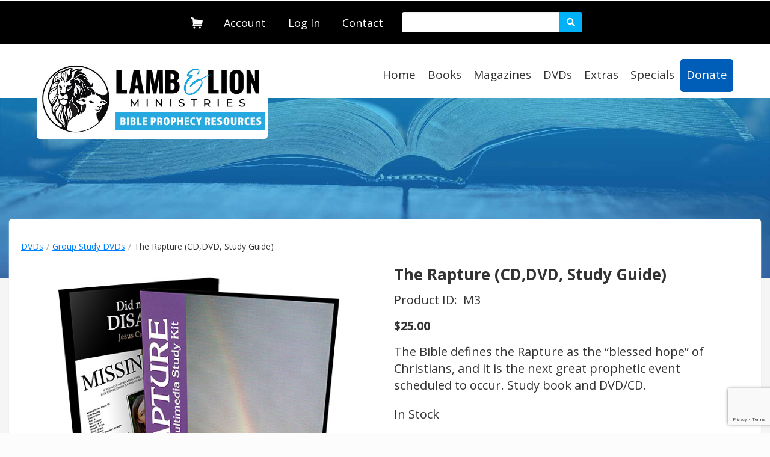

--- FILE ---
content_type: text/html; charset=utf-8
request_url: https://lamblionresources.com/category/dvds/group-study-dvds/the-rapture
body_size: 42633
content:
<!DOCTYPE html>
<html>
<head>
	<meta charset="utf-8">
	<meta name="viewport" content="width=device-width, initial-scale=1, shrink-to-fit=no">
	<meta http-equiv="x-ua-compatible" content="ie=edge">

	
<!-- Google Tag Manager -->
<script>(function(w,d,s,l,i){w[l]=w[l]||[];w[l].push({'gtm.start':
new Date().getTime(),event:'gtm.js'});var f=d.getElementsByTagName(s)[0],
j=d.createElement(s),dl=l!='dataLayer'?'&l='+l:'';j.async=true;j.src=
'https://www.googletagmanager.com/gtm.js?id='+i+dl;f.parentNode.insertBefore(j,f);
})(window,document,'script','dataLayer','GTM-PHHHGTX');</script>
<!-- End Google Tag Manager -->
	
	

		<link rel="canonical" href="https://lamblionresources.com/purchase/the-rapture">
			<script src="https://ajax.googleapis.com/ajax/libs/webfont/1.6.26/webfont.js"></script>
		<script>
			var families = [];
				families.push("Karma");
				families.push("Montserrat");
				families.push("Montserrat Alternates");
				families.push("Open Sans");
				families.push("Open Sans Condensed");
				families.push("Roboto");
				families.push("Roboto Condensed");
			WebFont.load({
				google: {
					families: families
				}
			});
		</script>

	
	
	
		<title>The Rapture (CD,DVD, Study Guide)</title>
		<meta name="description" content="Why is the rainbow an appropriate symbol of the Rapture?&lt;br /&gt;&#xA;&lt;br /&gt;&#xA;First, because it represents the upward thrust of believers when they are called to meet the Lord in the sky. Second, because believers will return to the earth later with the Lord, just as the other end of the rainbow returns to the earth. Finally, the rainbow is a symbol of God&#x2019;s faithfulness in keeping His promises, and the promise of the Rapture is a very precious one to the Church.&lt;br /&gt;&#xA;&lt;br /&gt;&#xA;&lt;strong&gt;Why the Rapture?&lt;/strong&gt;&lt;br /&gt;&#xA;Why such an intense focus on the Rapture? Because the Bible defines it as the &#x201C;blessed hope&#x201D; of Christians (Titus 2:13). It is the next great prophetic event scheduled to occur, and it could occur any moment.&lt;br /&gt;&#xA;&lt;br /&gt;&#xA;Further, as these teaching programs clearly illustrate, a strong belief in a Rapture that could occur any moment has a purifying effect. It motivates people to commit their lives to holiness, making Jesus Lord of every aspect of their lives. It also supplies a sense of urgency regarding personal evangelism and foreign missions.&lt;br /&gt;&#xA;&lt;br /&gt;&#xA;&lt;strong&gt;A Practical Study&lt;/strong&gt;&lt;br /&gt;&#xA;The study of the Rapture is not, therefore, simply an academic venture that applies only to the future. Coming to believe in an imminent Rapture will have an impact upon the way you live here and now. It will help you to develop an eternal perspective, and that, in turn, will help you to avoid becoming entangled in the world.&lt;br /&gt;&#xA;&lt;br /&gt;&#xA;&lt;strong&gt;Lessons&lt;/strong&gt;&lt;br /&gt;&#xA;Lesson 1 &#x2014; The Great Disappearance: Its Probable Impact&lt;br /&gt;&#xA;Lesson 2 &#x2014; The Meaning of the Rapture&lt;br /&gt;&#xA;Lesson 3 &#x2014; The Rapture vs. the Second Coming&lt;br /&gt;&#xA;Lesson 4 &#x2014; The Timing of the Rapture&lt;br /&gt;&#xA;Lesson 5 &#x2014; The Message of the Rapture for Pre-Rapture People&lt;br /&gt;&#xA;Lesson 6 &#x2014; The Message of the Rapture for Post-Rapture People&lt;br /&gt;&#xA;Lesson 7 &#x2014; A Review and a Consideration of the Rapture&#x2019;s Aftermath&lt;br /&gt;&#xA;&lt;br /&gt;&#xA;&lt;strong&gt;Teachers&lt;/strong&gt;&#xA;The lessons are presented by Dr. David Reagan, Senior Evangelist for Lamb &amp;amp; Lion Ministries, and his former associate, Dennis Pollock. Both are seasoned teachers who are gifted at communicating complex concepts in easy to understand terms.&lt;br /&gt;&#xA;&lt;br /&gt;&#xA;&lt;strong&gt;Contents&lt;/strong&gt;&#xA;Format: 1 DVD, 2 CDs.&lt;br /&gt;&#xA;Time: Five video programs (running 25 minutes each) and four audio segments (running 15 to 20 minutes each).&lt;br /&gt;&#xA;Guides: Teacher&#x2019;s Guide, Student Study Guide&lt;br /&gt;&#xA;Bonus: An additional DVD of the left behind message &#x201C;Jesus Came. What&#x2019;s Next?&#x201D;&lt;br /&gt;&#xA;Free Shipping!">



	<link rel="shortcut icon"  href=/favicon.ico asp-append-version="true" />
	<link rel="icon"   href=/favicon.ico asp-append-version="true" />

	
	
		<link href="//maxcdn.bootstrapcdn.com/font-awesome/4.7.0/css/font-awesome.min.css" rel="stylesheet" />
<meta name="x-stylesheet-fallback-test" content="" class="fa" /><script>!function(a,b,c,d){var e,f=document,g=f.getElementsByTagName("SCRIPT"),h=g[g.length-1].previousElementSibling,i=f.defaultView&&f.defaultView.getComputedStyle?f.defaultView.getComputedStyle(h):h.currentStyle;if(i&&i[a]!==b)for(e=0;e<c.length;e++)f.write('<link href="'+c[e]+'" '+d+"/>")}("display","inline-block",["\/lib\/font-awesome\/css\/font-awesome.css"], "rel=\u0022stylesheet\u0022 ");</script>
		<link crossorigin href="https://ajax.aspnetcdn.com/ajax/bootstrap/3.3.6/css/bootstrap.min.css" rel="stylesheet" />
<meta name="x-stylesheet-fallback-test" content="" class="sr-only" /><script>!function(a,b,c,d){var e,f=document,g=f.getElementsByTagName("SCRIPT"),h=g[g.length-1].previousElementSibling,i=f.defaultView&&f.defaultView.getComputedStyle?f.defaultView.getComputedStyle(h):h.currentStyle;if(i&&i[a]!==b)for(e=0;e<c.length;e++)f.write('<link href="'+c[e]+'" '+d+"/>")}("position","absolute",["\/lib\/bootstrap\/dist\/css\/bootstrap.min.css"], "crossorigin rel=\u0022stylesheet\u0022 ");</script>
		<link href="/lib/bootstrap3-dialog/dist/css/bootstrap-dialog.min.css" rel="stylesheet" />
		<link rel="stylesheet" href="/dist/site.min.css?v=NeD9nkp4RyUgOR88EBgwetEm_-4y0Eb5Yq8VB5LIh6c" />
		<link rel="stylesheet" href="/dist/print.min.css?v=0P7jJGJzaxxt1KkbOuVMNMocn0KGgKRU3Ra6Nc7OYE8" media="print" />
	
					<link href="/css/llm theme.css?v=p4t-p7alJDRmUXZcZhwnOQ6jDy8oAVzNDG_mSnYu39U" rel="stylesheet" data-theme="" />
					<link href="/css/llm theme_tablet.css?v=kWJmINdN1em0zmSsPdvCudrPwPvOc_0013iCJRL0trw" rel="stylesheet" data-theme="" media="(min-width:768px)" />
					<link href="/css/llm theme_desktop.css?v=YBSO2v8eI2JEhxfQXFiv419IL_RgW444WDWphDDY3Uk" rel="stylesheet" data-theme="" media="(min-width:992px)" />

	
	
	
	<style type="text/css" data-title="mobileStyles" >
	#l27392 [data-nested-id="2_t45839"] { font-family: Montserrat, sans-serif; font-size: 24px; }
	#l27392 [data-nested-id="2_r40662"] [data-nested-id="2_s97938"] { color: rgb(204, 204, 204); text-decoration: line-through; font-family: Montserrat, sans-serif; font-size: 16px; }
	#l27392 [data-nested-id="2_r40662"] [data-nested-id="2_h39999"] { margin-left: 10px; color: rgb(242, 97, 36); font-family: Montserrat, sans-serif; font-size: 16px; font-weight: 700; }
	#l27392 [data-nested-id="2_r40662"] [data-nested-id="2_o54202"] { margin-left: 10px; font-family: Montserrat, sans-serif; font-size: 16px; }
	#l27392 [data-nested-id="2_r40662"] [data-nested-id="2_g42009"] { font-family: Montserrat, sans-serif; font-size: 16px; font-weight: 700; }
	#l27392 [data-nested-id="2_r40662"] [data-nested-id="2_r14019"] { font-family: Montserrat, sans-serif; font-size: 16px; color: rgb(51, 51, 51); }
	#l27392 [data-nested-id="2_r40662"] [data-nested-id="2_x13486"] { font-family: Montserrat, sans-serif; font-size: 16px; color: rgb(51, 51, 51); font-weight: 700; }
	#l27392 [data-nested-id="2_r40662"] [data-nested-id="2_b35308"] { width: auto; display: inline-block; }
	#l27392 [data-nested-id="2_r40662"] [data-nested-id="2_j56627"] { font-family: Montserrat, sans-serif; font-size: 16px; display: inline-block; padding-right: 5px; }
	#l27392 [data-nested-id="2_d24770"] { font-family: Montserrat, sans-serif; font-size: 16px; color: rgb(255, 255, 255); font-weight: 700; background-color: rgb(242, 97, 36); box-shadow: rgba(255, 255, 255, 0.2) 0px 3px 2px inset; }
	#l27392 [data-nested-id="2_d24770"]:hover { color: rgb(255, 255, 255); }
	#l27392 [data-nested-id="2_m96340"] { font-family: Montserrat, sans-serif; font-size: 16px; }
	#l27392 [data-nested-id="2_e45892"] { font-family: Montserrat, sans-serif; font-size: 16px; }
	#l27392 [data-nested-id="2_r84178"] { font-family: Montserrat, sans-serif; font-size: 16px; }
	#l27392 [data-nested-id="2_h33942"] { font-family: Montserrat, sans-serif; font-size: 16px; }
	#l27392 [data-nested-id="2_r3675"] { font-family: Montserrat, sans-serif; font-size: 24px; }
	#l27392 [data-nested-id="2_b76267"] [data-nested-id="2_s97938"] { color: rgb(204, 204, 204); text-decoration: line-through; font-family: Montserrat, sans-serif; font-size: 16px; }
	#l27392 [data-nested-id="2_b76267"] [data-nested-id="2_h39999"] { margin-left: 10px; color: rgb(242, 97, 36); font-family: Montserrat, sans-serif; font-size: 16px; font-weight: 700; }
	#l27392 [data-nested-id="2_b76267"] [data-nested-id="2_o54202"] { margin-left: 10px; font-family: Montserrat, sans-serif; font-size: 16px; }
	#l27392 [data-nested-id="2_b76267"] [data-nested-id="2_g42009"] { font-family: Montserrat, sans-serif; font-size: 16px; font-weight: 700; }
	#l27392 [data-nested-id="2_b76267"] [data-nested-id="2_r14019"] { font-family: Montserrat, sans-serif; font-size: 16px; color: rgb(51, 51, 51); }
	#l27392 [data-nested-id="2_b76267"] [data-nested-id="2_x13486"] { font-family: Montserrat, sans-serif; font-size: 16px; color: rgb(51, 51, 51); font-weight: 700; }
	#l27392 [data-nested-id="2_b76267"] [data-nested-id="2_b35308"] { width: auto; display: inline-block; }
	#l27392 [data-nested-id="2_b76267"] [data-nested-id="2_j56627"] { font-family: Montserrat, sans-serif; font-size: 16px; display: inline-block; padding-right: 5px; }
	#l27392 [data-nested-id="2_s18725"] input { width: auto; max-width: 50px; }
	#l27392 [data-nested-id="2_l42394"] { font-family: Montserrat, sans-serif; font-size: 16px; color: rgb(255, 255, 255); font-weight: 700; background-color: rgb(242, 97, 36); box-shadow: rgba(255, 255, 255, 0.2) 0px 3px 2px inset; }
	#l27392 [data-nested-id="2_l42394"]:hover { color: rgb(255, 255, 255); }
	#l27392 [data-nested-id="2_f90795"] { font-family: Montserrat, sans-serif; font-size: 16px; }
	#l27392 [data-nested-id="2_v42516"] { font-family: Montserrat, sans-serif; font-size: 16px; }
	#l27392 [data-nested-id="2_h79821"] { font-family: Montserrat, sans-serif; font-size: 16px; }
	#l27392 [data-nested-id="2_c4954"] { font-family: Montserrat, sans-serif; font-size: 16px; }
	#l27392 [data-repeated-id="b10369"] { font-family: Montserrat, sans-serif; font-size: 16px; }
	#l27392 [data-repeated-id="b22844"] [data-nested-id="2_s97938"] { color: rgb(204, 204, 204); text-decoration: line-through; font-family: Montserrat, sans-serif; font-size: 16px; }
	#l27392 [data-repeated-id="b22844"] [data-nested-id="2_h39999"] { margin-left: 10px; color: rgb(242, 97, 36); font-family: Montserrat, sans-serif; font-size: 16px; font-weight: 700; }
	#l27392 [data-repeated-id="b22844"] [data-nested-id="2_o54202"] { margin-left: 10px; font-family: Montserrat, sans-serif; font-size: 16px; }
	#l27392 [data-repeated-id="b22844"] [data-nested-id="2_g42009"] { font-family: Montserrat, sans-serif; font-size: 16px; font-weight: 700; }
	#l27392 [data-repeated-id="b22844"] [data-nested-id="2_r14019"] { font-family: Montserrat, sans-serif; font-size: 16px; color: rgb(51, 51, 51); }
	#l27392 [data-repeated-id="b22844"] [data-nested-id="2_x13486"] { font-family: Montserrat, sans-serif; font-size: 16px; color: rgb(51, 51, 51); font-weight: 700; }
	#l27392 [data-repeated-id="b22844"] [data-nested-id="2_b35308"] { width: auto; display: inline-block; }
	#l27392 [data-repeated-id="b22844"] [data-nested-id="2_j56627"] { font-family: Montserrat, sans-serif; font-size: 16px; display: inline-block; padding-right: 5px; }
	#f11994 { margin-left: auto; margin-right: auto; }
	#p70328 > div:nth-child(1) { padding: 10px; border-radius: 5px; box-shadow: 0px 0px 0px 0px; font-variant: normal; text-transform: none; }
	#w26064 [data-nested-id="6_k83652"] [data-nested-id="6_o11800"] { background-color: rgb(6, 19, 68); font-family: "Open Sans", sans-serif; font-size: 13px; color: rgb(255, 255, 255); }
	#w26064 [data-nested-id="6_k83652"] [data-nested-id="6_s18911"] > div:nth-child(1) { padding-left: 0px; padding-right: 0px; }
	#w26064 [data-nested-id="6_k83652"] [data-nested-id="6_j44925"] > div:nth-child(1) { padding: 5px 0px; }
	#w26064 [data-nested-id="6_k83652"] [data-nested-id="6_j44925"] > div:nth-child(2) { padding: 5px 0px; }
	#w26064 [data-nested-id="6_k83652"] [data-nested-id="6_j44925"] > div:nth-child(3) { padding: 5px 0px; }
	#w26064 [data-nested-id="6_k83652"] [data-nested-id="6_s18911"] > div:nth-child(2) { padding-left: 0px; line-height: 40px; padding-top: 5px; padding-right: 0px; }
	#w26064 [data-nested-id="6_k83652"] [data-nested-id="6_h49262"] > div:nth-child(1) { padding-bottom: 20px; color: rgb(90, 165, 209); }
	#w26064 [data-nested-id="6_k83652"] [data-nested-id="6_j44925"] { padding-top: 4px; }
	#w26064 [data-nested-id="6_k83652"] [data-nested-id="6_m14602"] > div:nth-child(1) { text-align: center; }
	#w26064 [data-nested-id="6_k83652"] [data-nested-id="6_s18911"] { display: inline-block; }
	#w26064 [data-nested-id="6_k83652"] [data-nested-id="6_y9043"] > div:nth-child(1) { text-align: center; }
	#w26064 [data-nested-id="6_k83652"] [data-nested-id="6_c814"] > div:nth-child(1) { text-align: left; }
	#w26064 [data-nested-id="6_k83652"] [data-nested-id="6_o11800"]:hover { background-color: rgba(6, 18, 68, 0.8); }
	#w26064 [data-nested-id="6_k83652"] [data-nested-id="6_d24354"] { font-family: "Open Sans Condensed", sans-serif; font-size: 33px; font-weight: 300; margin: 0px; line-height: 32px; color: rgb(5, 5, 8); }
	#w26064 [data-nested-id="6_k83652"] [data-component-id="6_emailSubscriptionTypes"] .email-subscription-types-wrapper [data-component="emailSubscriptionTypes.singleCheckbox"] [data-component="label"][data-input-label] { font-family: "Open Sans", sans-serif; font-size: 13px; color: rgb(5, 5, 8); font-weight: 700; }
	#w65471 { margin-left: auto; margin-right: auto; }
	#k1337 > div:nth-child(1) { height: 300px; background-image: url("/include/images/store-hero.jpg"); background-size: cover; background-attachment: fixed; }
	#k78966 > div:nth-child(1) { padding-left: 10px; }
	#h29061 { background-color: rgb(245, 245, 245); }
	#d38458 [data-nested-id="6_k83652"] [data-nested-id="6_o11800"] { background-color: rgb(6, 19, 68); font-family: "Open Sans", sans-serif; font-size: 13px; color: rgb(255, 255, 255); }
	#d38458 [data-nested-id="6_k83652"] [data-nested-id="6_s18911"] > div:nth-child(1) { padding-left: 0px; padding-right: 0px; }
	#d38458 [data-nested-id="6_k83652"] [data-nested-id="6_j44925"] > div:nth-child(1) { padding: 5px 0px; }
	#d38458 [data-nested-id="6_k83652"] [data-nested-id="6_j44925"] > div:nth-child(2) { padding: 5px 0px; }
	#d38458 [data-nested-id="6_k83652"] [data-nested-id="6_j44925"] > div:nth-child(3) { padding: 5px 0px; }
	#d38458 [data-nested-id="6_k83652"] [data-nested-id="6_s18911"] > div:nth-child(2) { padding-left: 0px; line-height: 40px; padding-top: 5px; padding-right: 0px; }
	#d38458 [data-nested-id="6_k83652"] [data-nested-id="6_h49262"] > div:nth-child(1) { padding-bottom: 20px; color: rgb(90, 165, 209); }
	#d38458 [data-nested-id="6_k83652"] [data-nested-id="6_j44925"] { padding-top: 4px; }
	#d38458 [data-nested-id="6_k83652"] [data-nested-id="6_m14602"] > div:nth-child(1) { text-align: center; }
	#d38458 [data-nested-id="6_k83652"] [data-nested-id="6_s18911"] { display: inline-block; }
	#d38458 [data-nested-id="6_k83652"] [data-nested-id="6_y9043"] > div:nth-child(1) { text-align: center; }
	#d38458 [data-nested-id="6_k83652"] [data-nested-id="6_c814"] > div:nth-child(1) { text-align: left; }
	#d38458 [data-nested-id="6_k83652"] [data-nested-id="6_o11800"]:hover { background-color: rgba(6, 18, 68, 0.8); }
	#d38458 [data-nested-id="6_k83652"] [data-nested-id="6_d24354"] { font-family: "Open Sans Condensed", sans-serif; font-size: 33px; font-weight: 300; margin: 0px; line-height: 32px; color: rgb(5, 5, 8); }
	#d38458 [data-nested-id="6_k83652"] [data-component-id="6_emailSubscriptionTypes"] .email-subscription-types-wrapper [data-component="emailSubscriptionTypes.singleCheckbox"] [data-component="label"][data-input-label] { font-family: "Open Sans", sans-serif; font-size: 13px; color: rgb(5, 5, 8); font-weight: 700; }
	#p70328 { margin: 0px 15px; padding: 10px; background-color: rgb(255, 255, 255); border-radius: 5px; box-shadow: rgb(231, 231, 231) 0px 2px 2px; }
	#r62274 [data-nested-id="6_y24508"] { font-family: "Open Sans", sans-serif; font-size: 20px; text-transform: uppercase; margin-top: 15px; }
	#r62274 [data-nested-id="6_g94161"] > div:nth-child(1) { width: 105px; text-align: left; padding-left: 0px; padding-right: 0px; margin-right: -5px; font-size: 24px; font-family: "Open Sans", sans-serif; }
	#r62274 [data-nested-id="6_g94161"] > div:nth-child(2) { width: 80px; padding-top: 10px; padding-bottom: 10px; margin-top: 5px; }
	#r62274 [data-nested-id="6_o52967"] { margin-top: 10px; margin-bottom: 10px; }
	#r62274 [data-nested-id="6_a79246"] { font-family: "Open Sans", sans-serif; margin-top: 20px; font-size: 20px; line-height: 32px; }
	#r62274 [data-nested-id="6_g94161"] { text-align: center; }
	#r62274 [data-repeated-id="undefined"].product-variants-single-variant { background-color: rgb(255, 255, 255); border-color: rgb(51, 51, 51); border-style: solid; border-width: 1px; border-radius: 5px; }
	#r62274 [data-repeated-id="undefined"].product-variants-single-variant.selected { background-color: rgb(204, 204, 204); border-color: rgb(51, 51, 51); border-style: solid; border-width: 1px; border-radius: 5px; }
	#r62274 [data-repeated-id="undefined"].product-variants-single-variant:hover { background-color: rgb(204, 204, 204); border-color: rgb(51, 51, 51); border-style: solid; border-width: 1px; border-radius: 5px; }
	#r62274 [data-repeated-id="u76782"] > div:nth-child(1) { text-align: right; padding-right: 10px; }
	#r62274 [data-repeated-id="z78831"].product-variants-single-variant { border-color: rgb(51, 51, 51); border-style: solid; border-width: 1px; border-radius: 5px; padding-top: 5px; padding-bottom: 5px; margin-bottom: 10px; }
	#r62274 [data-repeated-id="z78831"].product-variants-single-variant.selected { background-color: rgb(226, 225, 225); }
	#r62274 [data-repeated-id="z78831"].product-variants-single-variant:hover { background-color: rgb(226, 225, 225); }
	#r62274 [data-repeated-id="z78831"].product-variants-single-variant.selected:hover { background-color: rgb(226, 225, 225); }
	#r62274 [data-nested-id="6_d75935"] { margin-top: 10px; }
	#r62274 [data-repeated-id="u76782"] { margin-top: 5px; margin-bottom: 5px; }
	#r62274 [data-repeated-id="u76782"] > div:nth-child(2) { padding-left: 5px; }
	#r62274 [data-nested-id="6_s1323"] { margin-top: 25px; text-align: left; }
	#r62274 [data-nested-id="6_h39999"] { font-family: "Open Sans", sans-serif; color: rgb(245, 130, 32); font-size: 16px; }
	#r62274 [data-nested-id="6_s97938"] { font-family: "Open Sans", sans-serif; font-size: 16px; }
	#r62274 [data-nested-id="6_l31599"] { font-family: "Open Sans", sans-serif; font-size: 18px; }
	#r62274 [data-nested-id="6_w42397"] { font-family: unset; font-size: 18px; color: rgb(255, 255, 255); background-color: rgb(6, 18, 68); box-shadow: rgba(255, 255, 255, 0.2) 0px 0px 0px; text-align: center; margin-top: 10px; text-transform: uppercase; padding-top: 10px; padding-bottom: 10px; width: 100%; }
	#r62274 [data-nested-id="6_w42397"]:hover { color: rgb(255, 255, 255); background-color: rgba(6, 18, 68, 0.8); }
	#r62274 [data-nested-id="6_w42397"]:active { box-shadow: 0px 0px 0px 0px; font-family: unset; font-size: 16px; }
	#r62274 [data-nested-id="6_y50791"] input { width: auto; max-width: 50px; font-family: "Open Sans", sans-serif; }
	#r62274 [data-nested-id="6_r14019"] { font-family: "Open Sans", sans-serif; }
	#r62274 [data-nested-id="6_g42009"] { font-family: "Open Sans", sans-serif; font-size: 16px; }
	#r62274 [data-nested-id="6_o54202"] { font-family: "Open Sans", sans-serif; font-size: 16px; }
	#r62274 [data-nested-id="6_j56627"] { font-family: "Open Sans", sans-serif; font-size: 16px; }
	#r62274 [data-nested-id="6_b35308"] { font-family: "Open Sans", sans-serif; font-size: 16px; }
	#r62274 [data-nested-id="6_o42701"] input { width: auto; max-width: 50px; font-family: "Open Sans", sans-serif; }
	#r62274 [data-repeated-id="m75379"] { font-family: "Open Sans", sans-serif; font-size: 16px; }
	#r62274 [data-nested-id="6_w2023"] input { width: auto; max-width: 50px; font-family: "Open Sans", sans-serif; text-align: center; font-size: 12px; }
	#r62274 [data-nested-id="6_t31632"] input { width: auto; max-width: 50px; font-family: "Open Sans", sans-serif; text-align: center; font-size: 16px; }
	#r62274 [data-nested-id="6_o52967"] > div:nth-child(1) { text-align: center; }
	#r62274 [data-nested-id="6_a16766"] { font-family: "Open Sans", sans-serif; font-size: 24px; font-weight: 700; line-height: 36px; color: rgb(51, 51, 51); text-transform: uppercase; }
	#r62274 [data-nested-id="6_z25703"] > div:nth-child(1) { font-family: "Open Sans", sans-serif; font-size: 24px; text-transform: uppercase; }
	#r62274 [data-nested-id="6_y69592"] input { font-size: 20px; text-align: center; font-family: "Open Sans", sans-serif; }
	#r62274 [data-nested-id="6_e23053"] { font-family: "Open Sans", sans-serif; font-size: 18px; line-height: 23px; color: rgb(51, 51, 51); }
	#r62274 [data-repeated-id="l19301"] [data-nested-id="6_s97938"] { color: rgb(155, 159, 162); text-decoration: line-through; font-size: 16px; }
	#r62274 [data-repeated-id="l19301"] [data-nested-id="6_h39999"] { margin-left: 10px; color: rgb(204, 0, 0); font-family: "Open Sans", sans-serif; font-size: 16px; font-weight: normal; }
	#r62274 [data-repeated-id="l19301"] [data-nested-id="6_o54202"] { margin-left: 10px; font-family: "Open Sans", sans-serif; font-size: 16px; font-weight: normal; }
	#r62274 [data-repeated-id="l19301"] [data-nested-id="6_g42009"] { font-family: "Open Sans", sans-serif; font-size: 16px; font-weight: normal; }
	#r62274 [data-repeated-id="l19301"] [data-nested-id="6_r14019"] { font-family: "Open Sans", sans-serif; font-size: 14px; color: rgb(51, 51, 51); font-weight: bold; }
	#r62274 [data-repeated-id="l19301"] [data-nested-id="6_x13486"] { font-family: "Open Sans", sans-serif; font-size: 16px; font-weight: normal; }
	#r62274 [data-repeated-id="l19301"] [data-nested-id="6_b35308"] { width: auto; display: inline-block; font-family: "Open Sans", sans-serif; font-size: 16px; }
	#r62274 [data-repeated-id="l19301"] [data-nested-id="6_j56627"] { font-family: "Open Sans", sans-serif; font-size: 16px; display: inline-block; padding-right: 5px; font-weight: normal; }
	#r62274 [data-repeated-id="l19301"] { font-family: "Open Sans", sans-serif; }
	#t94226 [data-nested-id="6_s97938"] { color: rgb(155, 159, 162); text-decoration: line-through; font-size: 20px; font-weight: bold; }
	#t94226 [data-nested-id="6_h39999"] { color: rgb(204, 0, 0); margin-left: 10px; font-family: "Open Sans", sans-serif; font-size: 20px; font-weight: bold; }
	#t94226 [data-nested-id="6_o54202"] { margin-left: 10px; font-family: "Open Sans", sans-serif; font-size: 16px; font-weight: normal; }
	#t94226 [data-nested-id="6_g42009"] { font-family: "Open Sans", sans-serif; font-size: 16px; font-weight: normal; }
	#t94226 [data-nested-id="6_r14019"] { font-family: "Open Sans", sans-serif; font-size: 14px; color: rgb(51, 51, 51); font-weight: bold; }
	#t94226 [data-nested-id="6_x13486"] { font-family: "Open Sans", sans-serif; font-size: 20px; font-weight: bold; }
	#t94226 [data-nested-id="6_b35308"] { width: auto; display: inline-block; font-family: "Open Sans", sans-serif; font-size: 16px; }
	#t94226 [data-nested-id="6_j56627"] { font-family: "Open Sans", sans-serif; font-size: 16px; display: inline-block; padding-right: 5px; font-weight: normal; }
	#t94226 { font-family: "Open Sans", sans-serif; }
	#t94226 [data-nested-id="6_n57055"] { font-family: "Open Sans", sans-serif; margin-left: 10px; color: rgb(204, 0, 0); font-size: 20px; font-weight: bold; }
	#p15378 [data-repeated-id="f57770"] { font-family: "Open Sans", sans-serif; font-size: 18px; font-weight: bold; }
	#p15378 [data-repeated-id="o91514"] { font-family: "Open Sans", sans-serif; font-size: 18px; margin-right: 5px; color: rgb(204, 204, 204); text-decoration: line-through; }
	#p15378 [data-repeated-id="p48544"] { color: rgb(204, 0, 0); font-family: "Open Sans", sans-serif; font-size: 18px; font-weight: bold; }
	#p15378 [data-repeated-id="h56854"] { text-align: center; }
	#p15378 [data-nested-id="6_m95501"] { width: 40px; text-align: center; margin: auto; padding: 0px; }
	#p15378 [data-nested-id="6_w48345"] { width: 40px; margin: auto; padding: 0px; text-align: center; }
	#p15378 [data-repeated-id="w29855"] > div:nth-child(1) { margin-top: 10px; margin-bottom: 0px; }
	#p15378 [data-repeated-id="j27816"] > div:nth-child(1) { text-align: center; }
	#p15378 [data-repeated-id="a98968"] > div:nth-child(1) { text-align: center; }
	#p15378 [data-repeated-id="w65738"] { font-family: "Open Sans", sans-serif; font-size: 16px; font-weight: normal; }
	#p15378 [data-repeated-id="i24979"] { font-family: "Open Sans", sans-serif; font-size: 16px; font-weight: normal; }
	#p15378 [data-repeated-id="p42156"] { font-family: "Open Sans", sans-serif; font-size: 16px; font-weight: normal; }
	#p15378 [data-repeated-id="d57198"] { font-family: "Open Sans", sans-serif; font-size: 16px; font-weight: normal; }
	#p15378 [data-repeated-id="c27990"] { font-family: "Open Sans", sans-serif; font-size: 16px; font-weight: normal; }
	#p15378 [data-repeated-id="u74435"] { font-family: "Open Sans", sans-serif; font-size: 16px; font-weight: normal; }
	#p15378 [data-repeated-id="n72248"] { font-family: "Open Sans", sans-serif; font-size: 16px; font-weight: normal; }
	#p15378 [data-repeated-id="e89758"] { font-family: "Open Sans", sans-serif; font-size: 16px; font-weight: normal; }
	#p15378 [data-repeated-id="b35657"] > div:nth-child(1) { text-align: center; }
	#p15378 [data-repeated-id="n3313"] > div:nth-child(1) { text-align: center; }
	#p15378 [data-repeated-id="i18259"] { font-family: "Open Sans", sans-serif; font-size: 24px; color: rgb(51, 51, 51); margin: 0px; line-height: 33px; font-weight: 400; }
	#p15378 [data-repeated-id="a10683"] { font-family: "Open Sans", sans-serif; font-size: 24px; color: rgb(51, 51, 51); margin: 0px; line-height: 33px; font-weight: 400; }
	#p15378 [data-repeated-id="u43162"] { font-family: "Open Sans", sans-serif; font-size: 24px; color: rgb(51, 51, 51); margin: 0px; line-height: 33px; font-weight: 400; }
	#x12609 { margin-top: 20px; }
	#k27316 [data-nested-id="6_a16766"] { font-family: "Open Sans", sans-serif; font-size: 26px; color: rgb(51, 51, 51); font-weight: 700; }
	#k27316 [data-nested-id="6_g94161"] > div:nth-child(1) { width: 105px; margin-right: -5px; padding-left: 0px; padding-right: 0px; font-size: 20px; text-transform: uppercase; }
	#k27316 [data-nested-id="6_g94161"] > div:nth-child(2) { width: 80px; margin-top: 5px; padding-top: 10px; padding-bottom: 10px; }
	#k27316 [data-nested-id="6_y24508"] { margin-top: 15px; font-size: 20px; text-transform: none; }
	#k27316 [data-nested-id="6_y69592"] input { text-align: center; font-size: 20px; }
	#k27316 [data-nested-id="6_w42397"] { color: rgb(255, 255, 255); width: 250px; margin-top: 10px; padding-top: 10px; padding-bottom: 10px; font-size: 18px; text-transform: none; }
	#h18220 [data-nested-id="6_a79246"] { margin-top: 20px; font-size: 20px; line-height: 32px; }
	#r62274 [data-repeated-id="d12064"] { line-height: 22px; }
	#n22121 { font-family: "Open Sans", sans-serif; font-size: 22px; color: rgb(51, 51, 51); margin: 0px 0px 15px; line-height: 33px; font-weight: 700; text-transform: none; }
	#i31235 { font-family: "Open Sans", sans-serif; font-size: 22px; color: rgb(51, 51, 51); margin: 15px 0px; line-height: 33px; font-weight: 700; text-transform: none; }
	#x46217 [data-repeated-id="f57770"] { font-family: "Open Sans", sans-serif; font-size: 18px; font-weight: bold; }
	#x46217 [data-repeated-id="o91514"] { font-family: "Open Sans", sans-serif; font-size: 20px; margin-right: 5px; color: rgb(204, 204, 204); text-decoration: line-through; }
	#x46217 [data-repeated-id="p48544"] { color: rgb(204, 0, 0); font-family: "Open Sans", sans-serif; font-size: 20px; font-weight: bold; }
	#x46217 [data-repeated-id="h56854"] { text-align: center; }
	#x46217 [data-nested-id="6_m95501"] { width: 40px; text-align: center; margin: auto; padding: 0px; }
	#x46217 [data-nested-id="6_w48345"] { width: 40px; margin: auto; padding: 0px; text-align: center; }
	#x46217 [data-repeated-id="w29855"] > div:nth-child(1) { margin-top: 10px; margin-bottom: 0px; }
	#x46217 [data-repeated-id="j27816"] > div:nth-child(1) { text-align: center; }
	#x46217 [data-repeated-id="a98968"] > div:nth-child(1) { text-align: center; }
	#x46217 [data-repeated-id="w65738"] { font-family: "Open Sans", sans-serif; font-size: 16px; font-weight: normal; }
	#x46217 [data-repeated-id="i24979"] { font-family: "Open Sans", sans-serif; font-size: 16px; font-weight: normal; }
	#x46217 [data-repeated-id="p42156"] { font-family: "Open Sans", sans-serif; font-size: 16px; font-weight: normal; }
	#x46217 [data-repeated-id="d57198"] { font-family: "Open Sans", sans-serif; font-size: 16px; font-weight: normal; }
	#x46217 [data-repeated-id="c27990"] { font-family: "Open Sans", sans-serif; font-size: 16px; font-weight: normal; }
	#x46217 [data-repeated-id="u74435"] { font-family: "Open Sans", sans-serif; font-size: 16px; font-weight: normal; }
	#x46217 [data-repeated-id="n72248"] { font-family: "Open Sans", sans-serif; font-size: 16px; font-weight: normal; }
	#x46217 [data-repeated-id="e89758"] { font-family: "Open Sans", sans-serif; font-size: 16px; font-weight: normal; }
	#x46217 [data-repeated-id="b35657"] > div:nth-child(1) { text-align: center; }
	#x46217 [data-repeated-id="n3313"] > div:nth-child(1) { text-align: center; }
	#x46217 [data-repeated-id="i18259"] { font-family: "Open Sans", sans-serif; font-size: 24px; color: rgb(51, 51, 51); margin: 0px; line-height: 33px; font-weight: 400; }
	#x46217 [data-repeated-id="a10683"] { font-family: "Open Sans", sans-serif; font-size: 24px; color: rgb(51, 51, 51); margin: 0px; line-height: 33px; font-weight: 400; }
	#x46217 [data-repeated-id="u43162"] { font-family: "Open Sans", sans-serif; font-size: 24px; color: rgb(51, 51, 51); margin: 0px; line-height: 33px; font-weight: 400; }
	#x46217 [data-repeated-id="z12579"] { font-family: "Open Sans", sans-serif; font-size: 16px; line-height: 22px; font-weight: 700; color: rgb(51, 51, 51); }
	#p15378 [data-repeated-id="y19169"] { font-family: "Open Sans", sans-serif; font-size: 18px; line-height: 22px; font-weight: 700; color: rgb(51, 51, 51); }
	#x46217 [data-repeated-id="f71912"] { font-family: "Open Sans", sans-serif; font-size: 20px; }
	#p15378 [data-repeated-id="n85017"] { font-family: "Open Sans", sans-serif; font-size: 20px; }
	#x46217 [data-repeated-id="u27278"] { font-family: "Open Sans", sans-serif; font-size: 18px; line-height: 22px; font-weight: bold; color: rgb(51, 51, 51); }
	#p15378 [data-repeated-id="j74110"] { font-family: "Open Sans", sans-serif; font-size: 18px; line-height: 22px; font-weight: bold; color: rgb(51, 51, 51); }
	#p15378 [data-repeated-id="g47775"] { font-size: 18px; }
	#p15378 [data-repeated-id="u59046"] { font-size: 18px; }
	#c55182 [data-nested-id="6_a79246"] { font-size: 20px; }
	#x61214 { font-family: "Open Sans", sans-serif; font-size: 20px; padding-top: 10px; }
	#i83960 { font-family: "Open Sans", sans-serif; padding-top: 5px; padding-bottom: 10px; }
	#k27316 [data-nested-id="6_l31599"] { font-weight: normal; font-size: 20px; padding-top: 10px; padding-bottom: 0px; }
	#p15378 { background-color: rgb(255, 255, 255); }
	#x46217 { background-color: rgb(255, 255, 255); }
	#b33673 .breadcrumb-item { font-family: "Open Sans", sans-serif; padding-right: 5px; font-size: 14px; color: rgb(155, 159, 162); }
	#b33673 .breadcrumb-item.parent { font-family: unset; text-decoration: underline; color: rgb(155, 159, 162); }
	#b33673 { margin: 10px 0px; color: rgb(5, 5, 8); }
	#b33673 .breadcrumb-item.current { color: rgb(155, 159, 162); }
	#p12241 { font-family: "Open Sans", sans-serif; font-size: 26px; color: rgb(51, 51, 51); margin: 0px; line-height: 33px; font-weight: 400; text-decoration: none; }
	#w61624 [data-nested-id="6_u68549"] { display: inline-block; }
	#w61624 [data-nested-id="6_w30556"] { display: inline-block; margin-left: 10px; margin-right: 10px; }
	#w61624 [data-nested-id="6_o40683"] { text-align: center; }
	#w61624 [data-nested-id="6_q23237"] { margin-left: auto; margin-right: auto; }
	#w61624 [data-nested-id="6_f89293"] { display: inline-block; float: left; width: 100%; }
	#w61624 [data-nested-id="6_h13434"] { text-align: right; margin-left: auto; margin-right: auto; background-color: rgb(1, 22, 45); padding-right: 0px; padding-left: 0px; }
	#w61624 [data-nested-id="6_f89293"] > div:nth-child(1) { padding: 0px; }
	#w61624 [data-nested-id="6_u80149"] { background-color: rgb(1, 22, 45); position: relative; z-index: 100; }
	#w61624 [data-nested-id="6_l56960"] img { width: 100%; }
	#w61624 [data-nested-id="6_b81012"] { display: inline-block; }
	#w61624 [data-nested-id="6_d28256"] { display: inline-block; margin-left: 10px; margin-right: 10px; }
	#w61624 [data-nested-id="6_u2338"] { display: inline-block; margin-right: 10px; margin-left: 10px; }
	#w61624 [data-nested-id="6_c15786"] { background-color: rgb(0, 0, 0); padding: 0px 10px 10px; margin-bottom: 15px; }
	#w61624 [data-nested-id="6_u87767"] { display: inline-block; max-width: 300px; margin-left: 10px; margin-right: 10px; margin-top: 5px; }
	#w61624 [data-nested-id="6_i37391"] input { color: rgb(51, 51, 51); border-style: unset; font-family: "Open Sans", sans-serif; }
	#w61624 [data-nested-id="6_i37391"] [data-component="searchBar.button"] { height: 34px; border-style: unset; color: rgb(255, 255, 255); background-color: rgb(0, 177, 248); }
	#w61624 [data-nested-id="6_o9493"] .menu-toggle [data-component="navigationItem.label"] { font-family: "Open Sans", sans-serif; font-size: 18px; font-weight: normal; text-decoration: none; }
	#w61624 [data-nested-id="6_o9493"] .menu-toggle [data-menu-id="p61083"] { padding-top: 21px; }
	#w61624 [data-nested-id="6_o9493"] .menu-toggle [data-component="navigationItem"] { position: relative; border-style: solid; border-width: 0.08em 0px 0px; background-color: rgb(51, 51, 51); border-color: rgb(34, 34, 34); text-align: left; text-transform: none; display: block; padding: 10px; color: rgb(255, 255, 255); }
	#w61624 [data-nested-id="6_o9493"] .menu-toggle [data-component="primaryNavigation.mobile"] span { background-color: rgb(255, 255, 255); }
	#w61624 [data-nested-id="6_o9493"] .menu-toggle [data-component="primaryNavigation.mobile"].expanded span { background-color: rgb(102, 102, 102); }
	#w61624 [data-nested-id="6_o9493"] .menu-toggle [data-component="primaryNavigation.mobile"] { border-width: 0px; border-radius: 0px; padding: 5px; width: 32px; height: 32px; float: right; margin-right: 10px; }
	#w61624 [data-nested-id="6_o9493"] .menu-toggle [data-component="primaryNavigation.menu"] { position: absolute; left: 0px; width: 100%; top: 100%; text-align: left; z-index: 200; }
	#w61624 [data-nested-id="6_o9493"] .menu-toggle [data-component="navigationItem"].selected { color: rgb(255, 255, 255); }
	#w61624 [data-nested-id="6_o9493"] .menu-toggle [data-component="navigationItem"]:first-child { border-color: rgb(68, 68, 68); border-style: solid; border-width: 2px 0px 0px; color: rgb(255, 255, 255); }
	#w61624 [data-nested-id="6_o9493"] .menu-toggle [data-menu-id="g27067"] [data-menu-id="o75101"] { position: static; border-style: solid; border-width: 1px 0px 0px; border-color: rgba(0, 0, 0, 0.1); }
	#w61624 [data-nested-id="6_o9493"] .menu-toggle [data-menu-id="o75101"] [data-component="navigationItem"] { border-color: rgb(51, 51, 51); border-style: solid; border-width: 1px 0px 0px; }
	#w61624 [data-nested-id="6_o9493"] .menu-toggle [data-menu-id="o75101"] [data-component="navigationItem"]:first-child { border-style: unset; }
	#w61624 [data-nested-id="6_o9493"] .menu-toggle [data-menu-id="o98963"] [data-component="navigationItem.label"] { margin: 0em; padding: 0.66em 1.32em 0.66em 4em; display: block; background-color: rgba(34, 34, 34, 0); font-family: "Open Sans", sans-serif; font-size: 14px; color: rgb(255, 255, 255); line-height: 2em; }
	#w61624 [data-nested-id="6_o9493"] .menu-toggle [data-menu-id="o98963"] [data-component="navigationItem.label"]:hover { background-color: rgba(34, 34, 34, 0); font-size: 14px; }
	#w61624 [data-nested-id="6_o9493"] .menu-toggle [data-menu-id="o75101"] [data-component="navigationItem.label"] { padding-left: 6em; }
	#w61624 [data-nested-id="6_z3183"] .menu-toggle [data-component="navigationItem.label"] { font-family: "Open Sans", sans-serif; font-size: 18px; text-align: center; margin: 0px; color: rgb(255, 255, 255); text-decoration: none; }
	#w61624 [data-nested-id="6_z3183"] .menu-toggle [data-component="navigationItem"] { display: inline-block; border-width: 0px; border-radius: 5px; padding: 0px 6px; }
	#w61624 [data-nested-id="6_m66740"] .menu-toggle [data-component="navigationItem.label"] { font-family: "Open Sans", sans-serif; font-size: 18px; text-align: center; margin: 0px; color: rgb(255, 255, 255); }
	#w61624 [data-nested-id="6_m66740"] .menu-toggle [data-component="navigationItem"] { display: inline-block; border-width: 0px; border-radius: 5px; padding: 0px 6px; }
	#w61624 [data-nested-id="6_o9493"] .menu-toggle [data-component="navigationItem.label"]:hover { text-decoration: none; }
	#w61624 [data-nested-id="6_o40683"] > div:nth-child(1) { padding-top: 4px; padding-bottom: 4px; }
	#w61624 [data-nested-id="6_z3183"] .menu-toggle [data-component="navigationItem.label"]:hover { color: rgb(255, 255, 255); text-decoration: none; }
	#w61624 [data-nested-id="6_j37654"] { color: rgb(255, 255, 255); font-family: "Open Sans", sans-serif; font-size: 14px; }
	#w61624 [data-nested-id="6_c63270"] { color: rgb(255, 255, 255); text-decoration: none; font-family: "Open Sans", sans-serif; font-size: 18px; }
	#w61624 [data-nested-id="6_c63270"]:hover { text-decoration: none; }
	#w61624 [data-nested-id="6_i37391"] [data-component="searchBar.button"]:hover { background-color: rgb(0, 130, 255); }
	#w61624 [data-nested-id="6_h13434"] > div:nth-child(1) { height: 100%; text-align: center; padding-bottom: 15px; padding-top: 10px; }
	#w61624 [data-nested-id="6_m66740"] .menu-toggle [data-component="navigationItem.label"]:hover { color: rgb(255, 255, 255); }
	#w61624 [data-nested-id="6_o9493"] .menu-toggle [data-component="navigationItem"]:hover { color: rgb(255, 255, 255); }
	#w61624 [data-nested-id="6_o9493"] .menu-toggle [data-component="navigationItem"]:first-child:hover { color: rgb(255, 255, 255); }
	#w61624 [data-nested-id="6_o9493"] .menu-toggle [data-component="navigationItem"]:active { color: rgb(255, 255, 255); }
	#w61624 [data-nested-id="6_o9493"] .menu-toggle [data-component="navigationItem"].selected:active { color: rgb(255, 255, 255); }
	#w61624 [data-nested-id="6_i33523"] > div:nth-child(1) { background-color: rgb(255, 255, 255); }
	#w61624 [data-nested-id="6_o9493"] .menu-toggle [data-menu-id="g27067"] [data-component="navigationItem.label"] { padding: 0.66em 1.32em 0.66em 4em; margin: 0px; display: block; font-family: "Open Sans", sans-serif; font-size: 14px; color: rgb(255, 255, 255); }
	#w61624 [data-nested-id="6_o9493"] .menu-toggle [data-menu-id="n96077"] [data-component="navigationItem.label"] { padding: 0.66em 1.32em 0.66em 4em; margin: 0px; background-color: rgba(51, 51, 51, 0); font-family: "Open Sans", sans-serif; font-size: 14px; color: rgb(255, 255, 255); display: block; }
	#w61624 [data-nested-id="6_o9493"] .menu-toggle [data-menu-id="n96077"] [data-component="navigationItem.label"]:hover { background-color: rgba(5, 5, 8, 0); color: rgb(255, 255, 255); font-size: 14px; }
	#w61624 [data-nested-id="6_o9493"] .menu-toggle [data-menu-id="n96077"] [data-component="navigationItem"] { background-color: rgba(51, 51, 51, 0.96); padding-top: 0px; padding-bottom: 0px; }
	#w61624 [data-nested-id="6_o9493"] .menu-toggle [data-menu-id="n96077"] [data-component="navigationItem"]:hover { background-color: rgb(5, 5, 8); }
	#w61624 [data-nested-id="6_o9493"] .menu-toggle [data-menu-id="b1018"] [data-component="navigationItem"] { background-color: rgba(51, 51, 51, 0.96); padding-top: 0px; padding-bottom: 0px; }
	#w61624 [data-nested-id="6_o9493"] .menu-toggle [data-menu-id="b1018"] [data-component="navigationItem"]:hover { background-color: rgb(5, 5, 8); }
	#w61624 [data-nested-id="6_o9493"] .menu-toggle [data-menu-id="b1018"] [data-component="navigationItem.label"] { margin: 0px; padding: 0.66em 1.32em 0.66em 4em; font-family: "Open Sans", sans-serif; font-size: 14px; color: rgb(255, 255, 255); background-color: rgba(255, 255, 255, 0); display: block; }
	#w61624 [data-nested-id="6_o9493"] .menu-toggle [data-menu-id="b1018"] [data-component="navigationItem.label"]:hover { color: rgb(255, 255, 255); background-color: rgba(255, 255, 255, 0); font-size: 14px; }
	#w61624 [data-nested-id="6_o9493"] .menu-toggle [data-menu-id="f16956"] [data-component="navigationItem"] { background-color: rgba(51, 51, 51, 0.96); padding-top: 0px; padding-bottom: 0px; }
	#w61624 [data-nested-id="6_o9493"] .menu-toggle [data-menu-id="f16956"] [data-component="navigationItem"]:hover { background-color: rgb(5, 5, 8); }
	#w61624 [data-nested-id="6_o9493"] .menu-toggle [data-menu-id="f16956"] [data-component="navigationItem.label"] { margin: 0px; padding: 0.66em 1.32em 0.66em 4em; background-color: rgba(255, 255, 255, 0); font-family: "Open Sans", sans-serif; font-size: 14px; color: rgb(255, 255, 255); display: block; }
	#w61624 [data-nested-id="6_o9493"] .menu-toggle [data-menu-id="f16956"] [data-component="navigationItem.label"]:hover { background-color: rgba(255, 255, 255, 0); color: rgb(255, 255, 255); font-size: 14px; }
	#w61624 [data-nested-id="6_o9493"] .menu-toggle [data-menu-id="g27067"] [data-component="navigationItem.label"]:hover { color: rgb(255, 255, 255); font-size: 14px; }
	#w61624 [data-nested-id="6_o9493"] .menu-toggle [data-menu-id="o98963"] [data-component="navigationItem"] { background-color: rgba(51, 51, 51, 0.96); padding-top: 0px; padding-bottom: 0px; }
	#w61624 [data-nested-id="6_o9493"] .menu-toggle [data-menu-id="o98963"] [data-component="navigationItem"]:hover { background-color: rgb(5, 5, 8); }
	#w61624 [data-nested-id="6_o9493"] .menu-toggle [data-menu-id="x13233"] [data-component="navigationItem.label"] { display: block; margin: 0px; padding: 0.66em 1.32em 0.66em 4em; }
	#w61624 [data-nested-id="6_o9493"] .menu-toggle [data-menu-id="x13233"] [data-component="navigationItem"]:hover { background-color: rgb(5, 5, 8); }
	#w61624 [data-nested-id="6_o9493"] .menu-toggle [data-menu-id="g27067"] [data-component="navigationItem"] { padding-top: 0px; padding-bottom: 0px; }
	#w61624 [data-nested-id="6_o9493"] .menu-toggle [data-menu-id="g27067"] [data-component="navigationItem"]:hover { background-color: rgb(5, 5, 8); }
	#w61624 [data-nested-id="6_v6497"] { margin-left: 10px; margin-right: 10px; display: inline-block; padding-top: 7px; }
	#w61624 [data-nested-id="6_f53913"] .menu-toggle [data-component="navigationItem.label"] { color: rgb(255, 255, 255); font-family: "Open Sans", sans-serif; font-size: 18px; text-align: center; margin: 0px; }
	#w61624 [data-nested-id="6_f53913"] .menu-toggle [data-component="navigationItem"] { display: inline-block; border-width: 0px; border-radius: 5px; padding: 0px 6px; }
	#w61624 [data-nested-id="6_v6497"] > div:nth-child(1) { height: 35px; }
	#w61624 [data-nested-id="6_b75513"] img { width: 100%; }
	#w61624 [data-nested-id="6_q14247"] { margin-top: 7px; }
	#w61624 [data-nested-id="6_k68551"] { margin-top: 0px; }
	
	</style>
	<style type="text/css" data-title="tabletStyles" media="(min-width:768px)">
	#l27392 [data-nested-id="2_t45839"] { font-size: 30px; }
	#l27392 [data-nested-id="2_r3675"] { font-size: 30px; }
	#w26064 [data-nested-id="6_k83652"] [data-nested-id="6_j44925"] { height: 40px; }
	#w26064 [data-nested-id="6_k83652"] [data-nested-id="6_j44925"] > div:nth-child(3) { padding-left: 0px; padding-right: 5px; }
	#w26064 [data-nested-id="6_k83652"] [data-nested-id="6_j44925"] > div:nth-child(2) { padding-left: 0px; padding-right: 5px; }
	#w26064 [data-nested-id="6_k83652"] [data-nested-id="6_j44925"] > div:nth-child(1) { padding-left: 0px; padding-right: 5px; }
	#w26064 [data-nested-id="6_k83652"] [data-nested-id="6_d24354"] { font-size: 36px; line-height: 42px; }
	#d38458 [data-nested-id="6_k83652"] [data-nested-id="6_j44925"] { height: 40px; }
	#d38458 [data-nested-id="6_k83652"] [data-nested-id="6_j44925"] > div:nth-child(3) { padding-left: 0px; padding-right: 5px; }
	#d38458 [data-nested-id="6_k83652"] [data-nested-id="6_j44925"] > div:nth-child(2) { padding-left: 0px; padding-right: 5px; }
	#d38458 [data-nested-id="6_k83652"] [data-nested-id="6_j44925"] > div:nth-child(1) { padding-left: 0px; padding-right: 5px; }
	#d38458 [data-nested-id="6_k83652"] [data-nested-id="6_d24354"] { font-size: 36px; line-height: 42px; }
	#r62274 [data-nested-id="6_s1323"] > div:nth-child(1) { text-align: left; }
	#r62274 [data-nested-id="6_w2023"] input { font-size: 20px; }
	#r62274 [data-repeated-id="m75379"] { font-size: 18px; }
	#r62274 [data-repeated-id="h78720"] { font-size: 18px; }
	#r62274 [data-nested-id="6_a79246"] { font-size: 18px; }
	#r62274 [data-nested-id="6_a16766"] { font-size: 28px; line-height: 26px; }
	#r62274 [data-nested-id="6_w42397"] { float: left; }
	#r62274 [data-nested-id="6_e23053"] { font-size: 28px; line-height: 26px; }
	#p15378 [data-repeated-id="i18259"] { font-size: 32px; line-height: 38px; }
	#p15378 [data-repeated-id="a10683"] { font-size: 32px; line-height: 38px; }
	#p15378 [data-repeated-id="u43162"] { font-size: 32px; line-height: 38px; }
	#n22121 { font-size: 32px; line-height: 38px; }
	#i31235 { font-size: 32px; line-height: 38px; }
	#x46217 [data-repeated-id="i18259"] { font-size: 32px; line-height: 38px; }
	#x46217 [data-repeated-id="a10683"] { font-size: 32px; line-height: 38px; }
	#x46217 [data-repeated-id="u43162"] { font-size: 32px; line-height: 38px; }
	#x46217 [data-repeated-id="z12579"] { font-size: 20px; }
	#p15378 [data-repeated-id="y19169"] { font-size: 20px; }
	#x46217 [data-repeated-id="u27278"] { font-size: 20px; }
	#p15378 [data-repeated-id="j74110"] { font-size: 20px; }
	#b33673 .breadcrumb-item { color: rgb(51, 51, 51); }
	#p12241 { font-size: 32px; line-height: 38px; }
	#w61624 [data-nested-id="6_o9493"] .menu-toggle [data-menu-id="o98963"] [data-component="navigationItem"] { text-align: left; }
	#w61624 [data-nested-id="6_o9493"] .menu-toggle [data-component="navigationItem"] { text-align: left; }
	#w61624 [data-nested-id="6_o9493"] .menu-toggle [data-component="primaryNavigation.menu"] { text-align: left; }
	#w61624 [data-nested-id="6_f89293"] { max-width: 400px; }
	#w61624 [data-nested-id="6_u87767"] { margin-top: 0px; }
	#w61624 [data-nested-id="6_i20888"] { float: right; }
	#w61624 [data-nested-id="6_c15786"] { padding-bottom: 0px; }
	#w61624 [data-nested-id="6_v6497"] { padding-top: 0px; }
	
	</style>
	<style type="text/css" data-title="desktopStyles" media="(min-width:992px)">
	#f11994 { margin-left: auto; margin-right: auto; }
	#s66089 [data-nested-id="6_g94161"] { padding-top: 90px; }
	#w65471 { margin-top: -100px; max-width: 1400px; }
	#w26064 [data-nested-id="6_k83652"] [data-nested-id="6_d24354"] { font-size: 42px; line-height: 48px; }
	#k1337 { margin-top: -20px; }
	#k78966 > div:nth-child(1) { padding-left: 15px; }
	#d38458 [data-nested-id="6_k83652"] [data-nested-id="6_d24354"] { font-size: 42px; line-height: 48px; }
	#r62274 [data-nested-id="6_a16766"] { font-size: 28px; line-height: 36px; }
	#r62274 [data-nested-id="6_e23053"] { font-size: 20px; line-height: 22px; }
	#r62274 [data-repeated-id="l19301"] [data-nested-id="6_x13486"] { font-family: "Open Sans", sans-serif; }
	#r62274 [data-repeated-id="l19301"] [data-nested-id="6_s97938"] { font-family: "Open Sans", sans-serif; font-weight: normal; }
	#r62274 [data-repeated-id="l19301"] [data-nested-id="6_h39999"] { font-family: "Open Sans", sans-serif; font-weight: normal; color: rgb(245, 130, 32); }
	#r62274 [data-repeated-id="l19301"] [data-nested-id="6_g42009"] { font-family: "Open Sans", sans-serif; }
	#r62274 [data-repeated-id="l19301"] [data-nested-id="6_o54202"] { font-family: "Open Sans", sans-serif; }
	#r62274 [data-repeated-id="l19301"] [data-nested-id="6_j56627"] { font-family: "Open Sans", sans-serif; }
	#r62274 [data-repeated-id="l19301"] [data-nested-id="6_b35308"] { font-family: "Open Sans", sans-serif; }
	#r62274 [data-nested-id="6_b28860"] > div:nth-child(1) { margin-top: 10px; margin-bottom: 5px; }
	#r62274 [data-nested-id="6_y24508"] { font-size: 18px; }
	#r62274 [data-nested-id="6_g94161"] > div:nth-child(1) { width: 95px; margin-top: 5px; }
	#r62274 [data-nested-id="6_w42397"] { width: 50%; }
	#r62274 [data-nested-id="6_z25703"] > div:nth-child(1) { margin-top: 10px; }
	#r62274 [data-nested-id="6_a79246"] { font-size: 20px; }
	#t94226 [data-nested-id="6_x13486"] { font-family: "Open Sans", sans-serif; }
	#t94226 [data-nested-id="6_s97938"] { font-family: "Open Sans", sans-serif; font-weight: normal; }
	#t94226 [data-nested-id="6_h39999"] { font-family: "Open Sans", sans-serif; font-weight: normal; color: rgb(204, 0, 0); }
	#t94226 [data-nested-id="6_g42009"] { font-family: "Open Sans", sans-serif; }
	#t94226 [data-nested-id="6_o54202"] { font-family: "Open Sans", sans-serif; }
	#t94226 [data-nested-id="6_j56627"] { font-family: "Open Sans", sans-serif; }
	#t94226 [data-nested-id="6_b35308"] { font-family: "Open Sans", sans-serif; }
	#p15378 [data-repeated-id="y58986"] { text-align: center; }
	#p15378 [data-repeated-id="i18259"] { font-size: 36px; line-height: 42px; }
	#p15378 [data-repeated-id="a10683"] { font-size: 36px; line-height: 42px; }
	#p15378 [data-repeated-id="u43162"] { font-size: 36px; line-height: 42px; }
	#r62274 [data-nested-id="6_b23160"] { padding-top: 100px; }
	#n22121 { font-size: 21px; line-height: 40px; font-weight: 700; }
	#i31235 { font-size: 21px; line-height: 40px; font-weight: 700; }
	#x46217 [data-repeated-id="y58986"] { text-align: center; }
	#x46217 [data-repeated-id="i18259"] { font-size: 36px; line-height: 42px; }
	#x46217 [data-repeated-id="a10683"] { font-size: 36px; line-height: 42px; }
	#x46217 [data-repeated-id="u43162"] { font-size: 36px; line-height: 42px; }
	#x46217 [data-repeated-id="z12579"] { font-size: 28px; line-height: 32px; }
	#x46217 [data-repeated-id="f71912"] { font-size: 20px; font-family: "Open Sans", sans-serif; }
	#p15378 [data-repeated-id="y19169"] { font-size: 18px; line-height: 22px; font-weight: bold; }
	#p15378 [data-repeated-id="n85017"] { font-size: 20px; font-family: "Open Sans", sans-serif; }
	#x46217 [data-repeated-id="u27278"] { font-size: 18px; line-height: 22px; }
	#p15378 [data-repeated-id="j74110"] { font-size: 18px; line-height: 22px; }
	#r62274 [data-repeated-id="m75379"] { padding-top: 10px; font-size: 20px; }
	#r62274 [data-repeated-id="h85657"] { font-size: 20px; }
	#b33673 { margin-left: 0px; margin-right: 0px; color: rgb(5, 5, 8); }
	#b33673 .breadcrumb-item { color: rgb(155, 159, 162); font-weight: normal; }
	#b33673 .breadcrumb-item.parent { color: rgb(0, 130, 255); }
	#b33673 .breadcrumb-item.current { color: rgb(51, 51, 51); font-weight: normal; }
	#p12241 { font-size: 36px; line-height: 40px; margin-top: 20px; }
	#k1337 > div:nth-child(1) { background-size: 100%; }
	#w61624 [data-nested-id="6_f89293"] { margin-top: -52px; border-radius: 5px; border-style: solid; border-width: 4px; border-color: rgb(255, 255, 255); display: block; box-shadow: none; position: absolute; z-index: 400; width: 30%; }
	#w61624 [data-nested-id="6_o9493"] .menu-toggle [data-component="primaryNavigation.menu"] { position: relative; font-family: Montserrat, sans-serif; color: rgb(242, 97, 36); }
	#w61624 [data-nested-id="6_o9493"] .menu-toggle [data-component="navigationItem"] { background-color: rgba(255, 255, 255, 0); border-color: rgba(255, 255, 255, 0); text-align: left; color: rgb(51, 51, 51); display: inline-block; padding-left: 10px; padding-right: 10px; }
	#w61624 [data-nested-id="6_o9493"] .menu-toggle [data-component="navigationItem"].selected { color: rgb(51, 51, 51); }
	#w61624 [data-nested-id="6_o9493"] .menu-toggle [data-component="navigationItem"]:first-child { border-color: rgba(255, 255, 255, 0); color: rgb(51, 51, 51); }
	#w61624 [data-nested-id="6_o9493"] .menu-toggle [data-menu-id="g27067"] { padding-top: 0.6em; }
	#w61624 [data-nested-id="6_o9493"] .menu-toggle [data-menu-id="o75101"] [data-component="navigationItem.label"] { background-color: rgb(102, 102, 102); padding-left: 1.6em; }
	#w61624 [data-nested-id="6_o9493"] .menu-toggle [data-menu-id="g27067"] [data-menu-id="o75101"] { position: absolute; left: 100%; top: 0px; padding-left: 0px; border-style: unset; }
	#w61624 [data-nested-id="6_o9493"] .menu-toggle [data-menu-id="o75101"] [data-component="navigationItem.label"]:hover { color: rgb(204, 204, 204); background-color: rgb(102, 102, 102); }
	#w61624 [data-nested-id="6_o9493"] .menu-toggle [data-menu-id="o75101"] [data-component="navigationItem"] { border-style: initial; }
	#w61624 [data-nested-id="6_o9493"] .menu-toggle [data-menu-id="o98963"] [data-component="navigationItem"] { display: block; background-color: rgba(51, 51, 51, 0.96); padding-top: 0px; padding-bottom: 0px; }
	#w61624 [data-nested-id="6_o9493"] .menu-toggle [data-menu-id="o98963"] [data-component="navigationItem.label"] { padding-left: 1.6em; background-color: rgba(255, 255, 255, 0); color: rgb(255, 255, 255); font-family: "Open Sans", sans-serif; font-size: 16px; }
	#w61624 [data-nested-id="6_o9493"] .menu-toggle [data-menu-id="o98963"] { padding-top: 0.6em; }
	#w61624 [data-nested-id="6_o9493"] .menu-toggle [data-menu-id="n96077"] { padding-top: 0.6em; }
	#w61624 [data-nested-id="6_o9493"] .menu-toggle [data-menu-id="b1018"] { padding-top: 0.6em; }
	#w61624 [data-nested-id="6_o9493"] .menu-toggle [data-menu-id="o98963"] [data-component="navigationItem"]:last-child { background-color: rgba(51, 51, 51, 0.96); border-radius: 0px; }
	#w61624 [data-nested-id="6_o9493"] .menu-toggle [data-menu-id="o98963"] [data-component="navigationItem"]:hover { background-color: rgb(5, 5, 8); color: rgb(255, 255, 255); }
	#w61624 [data-nested-id="6_o9493"] .menu-toggle [data-menu-id="o98963"] [data-component="navigationItem.label"]:hover { background-color: rgba(255, 255, 255, 0); color: rgb(255, 255, 255); font-family: "Open Sans", sans-serif; font-size: 16px; }
	#w61624 [data-nested-id="6_o40683"] { text-align: right; }
	#w61624 [data-nested-id="6_i20888"] { display: inline-block; }
	#w61624 [data-nested-id="6_h13434"] { background-color: rgb(255, 255, 255); padding-left: 10px; padding-right: 10px; max-width: 92%; }
	#w61624 [data-nested-id="6_o9493"] .menu-toggle [data-menu-id="o98963"] [data-component="navigationItem.label"]:active { background-color: rgba(255, 255, 255, 0); }
	#w61624 [data-nested-id="6_u80149"] > div:nth-child(1) { border-radius: 0px; }
	#w61624 [data-nested-id="6_u80149"] { border-radius: 0px; background-color: rgb(255, 255, 255); }
	#w61624 [data-nested-id="6_f89293"] > div:nth-child(1) { border-radius: 5px; }
	#w61624 [data-nested-id="6_q23237"] { max-width: 80%; }
	#w61624 [data-nested-id="6_o9493"] .menu-toggle [data-menu-id="g27067"] [data-component="navigationItem"] { display: block; background-color: rgba(51, 51, 51, 0.96); color: rgb(255, 255, 255); }
	#w61624 [data-nested-id="6_o9493"] .menu-toggle [data-menu-id="n96077"] [data-component="navigationItem"] { display: block; padding-top: 0px; padding-bottom: 0px; }
	#w61624 [data-nested-id="6_o9493"] .menu-toggle [data-menu-id="b1018"] [data-component="navigationItem"] { display: block; }
	#w61624 [data-nested-id="6_o9493"] .menu-toggle [data-menu-id="f16956"] [data-component="navigationItem"] { display: block; }
	#w61624 [data-nested-id="6_o9493"] .menu-toggle [data-menu-id="g27067"] [data-component="navigationItem"]:last-child { background-color: rgba(51, 51, 51, 0.96); border-radius: 0px; }
	#w61624 [data-nested-id="6_o9493"] .menu-toggle [data-menu-id="g27067"] [data-component="navigationItem"]:hover { background-color: rgb(5, 5, 8); }
	#w61624 [data-nested-id="6_o9493"] .menu-toggle [data-menu-id="g27067"] [data-component="navigationItem.label"] { display: block; color: rgb(255, 255, 255); padding-left: 1.6em; font-family: "Open Sans", sans-serif; font-size: 16px; }
	#w61624 [data-nested-id="6_o9493"] .menu-toggle [data-menu-id="g27067"] [data-component="navigationItem.label"]:hover { font-family: "Open Sans", sans-serif; font-size: 16px; color: rgb(255, 255, 255); background-color: rgb(5, 5, 8); }
	#w61624 [data-nested-id="6_o9493"] .menu-toggle [data-menu-id="n96077"] [data-component="navigationItem.label"] { padding-left: 1.6em; font-size: 16px; font-family: "Open Sans", sans-serif; }
	#w61624 [data-nested-id="6_o9493"] .menu-toggle [data-menu-id="b1018"] [data-component="navigationItem.label"] { padding-left: 1.32em; font-family: "Open Sans", sans-serif; font-size: 16px; color: rgb(255, 255, 255); }
	#w61624 [data-nested-id="6_o9493"] .menu-toggle [data-menu-id="f16956"] [data-component="navigationItem.label"] { padding-left: 1.32em; font-family: "Open Sans", sans-serif; font-size: 16px; color: rgb(255, 255, 255); }
	#w61624 [data-nested-id="6_o9493"] .menu-toggle [data-menu-id="f16956"] [data-component="navigationItem.label"]:hover { color: rgb(255, 255, 255); font-size: 16px; }
	#w61624 [data-nested-id="6_o9493"] .menu-toggle [data-menu-id="n96077"] [data-component="navigationItem.label"]:hover { font-size: 16px; font-family: "Open Sans", sans-serif; }
	#w61624 [data-nested-id="6_o9493"] .menu-toggle [data-menu-id="b1018"] [data-component="navigationItem.label"]:hover { font-size: 16px; }
	#w61624 [data-nested-id="6_o9493"] .menu-toggle [data-component="navigationItem"]:last-child { background-color: rgb(0, 94, 185); border-radius: 5px; color: rgb(255, 255, 255); }
	#w61624 [data-nested-id="6_o9493"] .menu-toggle [data-component="navigationItem"]:hover { color: rgb(51, 51, 51); }
	#w61624 [data-nested-id="6_o9493"] .menu-toggle [data-component="navigationItem"].selected:hover { color: rgb(51, 51, 51); }
	#w61624 [data-nested-id="6_o9493"] .menu-toggle [data-component="navigationItem"]:first-child:hover { color: rgb(51, 51, 51); }
	#w61624 [data-nested-id="6_o9493"] .menu-toggle [data-component="navigationItem"]:last-child:hover { background-color: rgb(0, 130, 255); color: rgb(255, 255, 255); }
	#w61624 [data-nested-id="6_o9493"] .menu-toggle [data-menu-id="f16956"] { padding-top: 0.6em; }
	#w61624 [data-nested-id="6_o9493"] .menu-toggle [data-menu-id="g27067"] [data-component="navigationItem"]:last-child:hover { background-color: rgb(5, 5, 8); }
	#w61624 [data-nested-id="6_o9493"] .menu-toggle [data-menu-id="o98963"] [data-component="navigationItem"]:last-child:hover { background-color: rgb(5, 5, 8); }
	#w61624 [data-nested-id="6_o9493"] .menu-toggle [data-menu-id="n96077"] [data-component="navigationItem"]:last-child { background-color: rgba(51, 51, 51, 0.96); border-radius: 0px; }
	#w61624 [data-nested-id="6_o9493"] .menu-toggle [data-menu-id="n96077"] [data-component="navigationItem"]:last-child:hover { background-color: rgb(5, 5, 8); }
	#w61624 [data-nested-id="6_o9493"] .menu-toggle [data-menu-id="b1018"] [data-component="navigationItem"]:last-child { background-color: rgba(51, 51, 51, 0.96); border-radius: 0px; }
	#w61624 [data-nested-id="6_o9493"] .menu-toggle [data-menu-id="b1018"] [data-component="navigationItem"]:last-child:hover { background-color: rgb(5, 5, 8); }
	#w61624 [data-nested-id="6_o9493"] .menu-toggle [data-menu-id="f16956"] [data-component="navigationItem"]:last-child { background-color: rgba(51, 51, 51, 0.96); border-radius: 0px; }
	#w61624 [data-nested-id="6_o9493"] .menu-toggle [data-menu-id="f16956"] [data-component="navigationItem"]:last-child:hover { background-color: rgb(5, 5, 8); }
	#w61624 [data-nested-id="6_i37391"] [data-component="searchBar.button"] { background-color: rgb(0, 177, 248); color: rgb(255, 255, 255); }
	#w61624 [data-nested-id="6_i33523"] { margin-bottom: 30px; }
	#w61624 [data-nested-id="6_c63270"]:hover { color: rgb(255, 255, 255); text-decoration: none; }
	#w61624 [data-nested-id="6_c94253"] { background-color: rgb(255, 255, 255); }
	#w61624 [data-nested-id="6_c15786"] { padding-top: 10px; padding-bottom: 10px; }
	#w61624 [data-nested-id="6_o9493"] .menu-toggle [data-component="navigationItem.label"] { font-size: 19px; }
	#w61624 [data-nested-id="6_f53913"] { margin-top: 1px; }
	#w61624 [data-nested-id="6_z3183"] .menu-toggle [data-component="navigationItem"] { margin-top: 9px; }
	#w61624 [data-nested-id="6_m66740"] .menu-toggle [data-component="navigationItem"] { margin-top: 5px; }
	#w61624 [data-nested-id="6_f53913"] .menu-toggle [data-component="navigationItem"] { margin-top: 3px; }
	#w61624 [data-nested-id="6_k68551"] { margin-top: 4px; }
	#w61624 [data-nested-id="6_j37654"] { margin-top: 4px; }
	
	</style>




		<link href="/css/custom.css?v=lpeQOvl2RQThKhMpMP-m633UQhIpKtOOJGPbnfL4w8U" rel="stylesheet" />

	


	
	
</head>
<body data-theme="6" class="publish-mode">
	

	
	

	<div>
		


	<script src="https://www.google.com/recaptcha/api.js" async defer></script>
	<script>
		window.reCAPTCHA  = true;
		onSubmit = function(token) {
			window.callingReCAPTCHA = false;
			grecaptcha.reset();
			$("#recaptcha").trigger("Success", token);
		};
	</script>
	<div
		id="recaptcha"
		class="g-recaptcha"
		data-callback="onSubmit"
		data-sitekey="6LfWSx8iAAAAAOaVGoEpLs_1hfbCZiNfDDGWAV0_"
		data-size="invisible"
	></div>





<div data-component="container" class="container-fluid" id="h29061">
	<div data-component="even01Column" class="row" id="m65268">
		<div data-component="even01Column.column" class="col-sm-12" id="z92031">
			<div data-component="even01Column" class="row" id="d8909">
				<div data-component="even01Column.column" class="col-sm-12" id="t20032">
					<div data-component="even01Column" class="row" id="z38207">
						<div data-component="even01Column.column" class="col-sm-12" id="p69873">
							<header data-component="header" class="siteHeader" id="w61624">
								<div data-component="even01Column" class="row" data-nested-id="6_c94253" id="s55961">
									<div data-component="even01Column.column" class="col-sm-12" data-nested-id="6_z52501" id="c87485">
										<div data-component="even01Column" class="row" data-nested-id="6_o66697" id="e82996">
											<div data-component="even01Column.column" class="col-sm-12" data-nested-id="6_w80876" id="u63056">
												<a data-component="imageSM" data-nested-id="6_b75513" class="hidden-sm hidden-md hidden-lg" href="/category/specials" id="j56459">
													<img class="img-sm" src="/include/images/Store-Logo_600X200.jpg"></a>
											</div>
										</div>
										<div data-component="even01Column" class="row" data-nested-id="6_i33523" id="t90365">
											<div data-component="even01Column.column" class="col-sm-12" data-nested-id="6_m93297" id="f44955">
												<div data-component="even01Column" class="row" data-nested-id="6_c15786" id="q71183">
													<div data-component="even01Column.column" class="col-sm-12" data-nested-id="6_g47736" id="d92300">
														<div data-component="even01Column" class="row" data-nested-id="6_q23237" id="a95355">
															<div data-component="even01Column.column" class="col-sm-12" data-nested-id="6_u23859" id="g73863">
																<div data-component="even01Column" class="row topMenuControl" data-nested-id="6_o40683" id="y95877">
																	<div data-component="even01Column.column" class="col-sm-12" data-nested-id="6_u14224" id="q32884">
																		<div data-component="even01Column" class="row verticalMiddle" data-nested-id="6_u68549" id="o72118">
																			<div data-component="even01Column.column" class="col-sm-12" data-nested-id="6_y31996" id="j53893">
																				<div data-component="even01Column" class="row" data-nested-id="6_u2338" id="k3656">
																					<div data-component="even01Column.column" class="col-sm-12" data-nested-id="6_g35366" id="z14969">
																						<div data-component="html" data-nested-id="6_q1035" class="" id="j47843">
																							<a href="/shoppingcart" style="color:#fff;"><i class="icon-basket"></i></a>
																						</div>
																					</div>
																				</div>
																				<div data-component="even01Column" class="row" data-nested-id="6_d28256" id="g92080">
																					<div data-component="even01Column.column" class="col-sm-12" data-nested-id="6_l495" id="d12855">
																						<div role="navigation" data-component="secondaryNavigation" onclick="return NavigationActions.toggleSelected(event);" onmouseover="return NavigationActions.toggleSelected(event);" onmouseout="return NavigationActions.toggleSelected(event);" class="" data-nested-id="6_z3183" id="c28154">
																							<div class="menu-toggle">
																								<ul class="menu"><li data-component="navigationItem" data-nested-id="6_q20740" class="" data-child-of="secondaryNavigation" data-interaction="page" id="b58810">
																										<label data-component="navigationItem.label" data-nested-id="6_q69851" class="" data-url="/account" id="r52947">
																											<a href="/account">
					Account</a>
																										</label>
																									</li>
																								</ul>
																							</div>
																						</div>
																					</div>
																				</div>
																			</div>
																		</div>
																		<div data-component="even01Column" class="row verticalMiddle" data-nested-id="6_w30556" id="e87133">
																			<div data-component="even01Column.column" class="col-sm-12" data-nested-id="6_m81240" id="a24292">
																				<div data-component="accountState" data-nested-id="6_k68551" class="" id="j32554">
																						<div data-component="accountState.unidentified" class="" data-nested-id="6_d93611" id="q90012">
																							<div data-component="even01Column" class="row" data-nested-id="6_h84131" id="j97457">
																								<div data-component="even01Column.column" class="col-sm-12" data-nested-id="6_z24532" id="p13651">
																									<div data-component="even01Column" class="row" data-nested-id="6_b81012" id="g86262">
																										<div data-component="even01Column.column" class="col-sm-12" data-nested-id="6_q39508" id="g5516">
																											<div role="navigation" data-component="secondaryNavigation" onclick="return NavigationActions.toggleSelected(event);" onmouseover="return NavigationActions.toggleSelected(event);" onmouseout="return NavigationActions.toggleSelected(event);" class="" data-nested-id="6_m66740" id="h82511">
																												<div class="menu-toggle">
																													<ul class="menu"><li data-component="navigationItem" data-nested-id="6_q20740" class="" data-child-of="secondaryNavigation" data-interaction="page" id="e70886">
																															<label data-component="navigationItem.label" data-nested-id="6_q69851" class="" data-url="/login" id="y4556">
																																<a href="/login">
					Log In</a>
																															</label>
																														</li>
																													</ul>
																												</div>
																											</div>
																										</div>
																									</div>
																								</div>
																							</div>
																						</div>
																																																														</div>
																			</div>
																		</div>
																		<div data-component="even01Column" class="row verticalMiddle" data-nested-id="6_v6497" id="h9395">
																			<div data-component="even01Column.column" class="col-sm-12" data-nested-id="6_p99693" id="e70235">
																				<div role="navigation" data-component="secondaryNavigation" onclick="return NavigationActions.toggleSelected(event);" onmouseover="return NavigationActions.toggleSelected(event);" onmouseout="return NavigationActions.toggleSelected(event);" class="" data-nested-id="6_f53913" id="r11245">
																					<div class="menu-toggle">
																						<ul class="menu"><li data-component="navigationItem" data-nested-id="6_q20740" class="" data-child-of="secondaryNavigation" data-interaction="url" id="e7954">
																								<label data-component="navigationItem.label" data-nested-id="6_q69851" class="" id="k7313" data-url="https://christinprophecy.org/contact/">
																									<a href="https://christinprophecy.org/contact/">Contact</a>
																								</label>
																							</li>
																						</ul>
																					</div>
																				</div>
																			</div>
																		</div>
																		<div data-component="even01Column" class="row verticalMiddle" data-nested-id="6_u87767" id="u39620">
																			<div data-component="even01Column.column" class="col-sm-12" data-nested-id="6_z45238" id="w10635">
																				<div data-component="searchBar" class="input-group" data-nested-id="6_i37391" id="r28771">
																					<input type="text" data-component="searchBar.input" class="form-control" data-nested-id="6_r63499" placeholder="" id="w4819">
																					<div class="input-group-btn">
																						<button class="btn btn-default fa fa-search" type="button" data-component="searchBar.button" data-nested-id="6_b65122" id="a21853"></button>
																					</div>
																				</div>
																			</div>
																		</div>
																	</div>
																</div>
															</div>
														</div>
													</div>
												</div>
												<div data-component="even01Column" class="row" data-nested-id="6_h13434" id="l96981">
													<div data-component="even01Column.column" class="col-sm-12 verticalMiddle noFloat" data-nested-id="6_y52746" id="p11084">
														<div data-component="even01Column" class="row hideoverflow logoControl" data-nested-id="6_f89293" id="u86105">
															<div data-component="even01Column.column" class="col-sm-12" data-nested-id="6_e13614" id="u15440">
																<div data-component="even01Column" class="row" data-nested-id="6_u80149" id="o74733">
																	<div data-component="even01Column.column" class="col-sm-12" data-nested-id="6_q92877" id="b38354">
																		<a data-component="imageSM" data-nested-id="6_l56960" class="hidden-xs" href="/category/featured-resources" id="h22841">
																			<img class="img-sm" src="/include/images/Store-Logo_600X200.jpg"></a>
																	</div>
																</div>
															</div>
														</div>
														<div data-component="even01Column" class="row verticalMiddle" data-nested-id="6_i20888" id="w15746">
															<div data-component="even01Column.column" class="col-sm-12" data-nested-id="6_u19417" id="r55393">
																<nav role="navigation" data-component="primaryNavigation" class="hamburger primaryNav navLinks" onclick="return NavigationActions.toggleSelected(event);" onmouseover="return NavigationActions.toggleSelected(event);" onmouseout="return NavigationActions.toggleSelected(event);" data-nested-id="6_o9493" id="j16272">
																	<div class="menu-toggle">
																		<label data-component="primaryNavigation.label" data-nested-id="6_o25626" class="" id="r7995">
																			MENU
																		</label>
																		<div data-component="primaryNavigation.mobile" data-nested-id="6_z84573" class="" id="h85725">
																			<div data-component="primaryNavigation.mobile.hamburger" onclick="return NavigationActions.toggleHamburger(event);" data-nested-id="6_g34895" class="" id="g68257">
																				<span class="hamburgerBar1"></span>
																				<span class="hamburgerBar2"></span>
																				<span class="hamburgerBar3"></span>
																			</div>
																		</div>
																		<ul data-component="primaryNavigation.menu" class="menu cssTransitions" data-nested-id="6_a69610" id="h36260"><li data-component="navigationItem" data-nested-id="6_i26039" class="menu-header" data-child-of="primaryNavigation" data-interaction="page" id="o48495">
																				<label data-component="navigationItem.label" data-nested-id="6_u61239" class="" data-url="/category/featured-resources" id="a80200">
																					<a onclick="return NavigationActions.noMobileLink(event);" href="/category/featured-resources">
														Home
													</a>
																				</label>
																				<ul data-component="navigationItem.menu" data-menu-id="g27067" class="submenu" data-nested-id="6_k8917" id="z47644"><li data-component="navigationItem" data-nested-id="6_k66066" class="" data-child-of="primaryNavigation" data-interaction="page" id="y31027">
																						<label data-component="navigationItem.label" data-nested-id="6_n87555" class="" data-url="/category/featured-resources" id="m6158">
																							<a href="/category/featured-resources">
																Shop Home
															</a>
																						</label>
																					</li><li data-component="navigationItem" data-nested-id="6_d99614" class="" data-child-of="primaryNavigation" data-interaction="url" id="x82555">
																						<label data-component="navigationItem.label" data-nested-id="6_g86188" class="" data-url="https://christinprophecy.org/" id="i318">
																							<a href="https://christinprophecy.org/">
																Main Home
															</a>
																						</label>
																					</li><li data-component="navigationItem" data-nested-id="6_l32234" class="" data-child-of="primaryNavigation" data-interaction="url" id="n66222">
																						<label data-component="navigationItem.label" data-nested-id="6_s79626" class="" data-url="https://christinprophecyblog.org/" id="a40701">
																							<a href="https://christinprophecyblog.org/">
																Blog Home
															</a>
																						</label>
																					</li>
																				</ul>
																			</li><li data-component="navigationItem" data-nested-id="6_r72104" class="menu-header" data-child-of="primaryNavigation" data-interaction="page" id="d65005">
																				<label data-component="navigationItem.label" data-nested-id="6_j76918" class="" data-url="/category/books" id="g51192">
																					<a onclick="return NavigationActions.noMobileLink(event);" href="/category/books">
														Books
													</a>
																				</label>
																				<ul data-component="navigationItem.menu" data-menu-id="o98963" class="submenu" data-nested-id="6_o30014" id="p31833"><li data-component="navigationItem" data-nested-id="6_t43861" class="" data-child-of="primaryNavigation" data-interaction="page" id="r84364">
																						<label data-component="navigationItem.label" data-nested-id="6_m36027" class="" data-url="/category/books/books-by-david-reagan" id="o34864">
																							<a href="/category/books/books-by-david-reagan">
																Books by David Reagan
															</a>
																						</label>
																					</li><li data-component="navigationItem" data-nested-id="6_q98338" class="" data-child-of="primaryNavigation" data-interaction="page" id="r74182">
																						<label data-component="navigationItem.label" data-nested-id="6_z72954" class="" data-url="/category/books/books-by-tim-moore" id="w10998">
																							<a href="/category/books/books-by-tim-moore">
																Books by Tim Moore
															</a>
																						</label>
																					</li><li data-component="navigationItem" data-nested-id="6_t34611" class="" data-child-of="primaryNavigation" data-interaction="page" id="o41135">
																						<label data-component="navigationItem.label" data-nested-id="6_v18809" class="" data-url="/category/books/books-by-nathan-jones" id="p6792">
																							<a href="/category/books/books-by-nathan-jones">
																Books by Nathan Jones
															</a>
																						</label>
																					</li><li data-component="navigationItem" data-nested-id="6_a70150" class="" data-child-of="primaryNavigation" data-interaction="page" id="t24791">
																						<label data-component="navigationItem.label" data-nested-id="6_a26441" class="" data-url="/category/books/books-by-various-authors" id="k80314">
																							<a href="/category/books/books-by-various-authors">
																Books by Various Authors
															</a>
																						</label>
																					</li><li data-component="navigationItem" data-nested-id="6_p14221" class="" data-child-of="primaryNavigation" data-interaction="page" id="h54615">
																						<label data-component="navigationItem.label" data-nested-id="6_q57653" class="" data-url="/category/books/books-for-children" id="r62860">
																							<a href="/category/books/books-for-children">
																Books for Children
															</a>
																						</label>
																					</li><li data-component="navigationItem" data-nested-id="6_c68684" class="" data-child-of="primaryNavigation" data-interaction="page" id="q54301">
																						<label data-component="navigationItem.label" data-nested-id="6_x46983" class="" data-url="/category/books/books-in-spanish" id="v66433">
																							<a href="/category/books/books-in-spanish">
																Books in Spanish
															</a>
																						</label>
																					</li><li data-component="navigationItem" data-nested-id="6_s78890" class="" data-child-of="primaryNavigation" data-interaction="page" id="o63708">
																						<label data-component="navigationItem.label" data-nested-id="6_c68255" class="" data-url="/category/books/study-guides" id="v84797">
																							<a href="/category/books/study-guides">
																Study Guides
															</a>
																						</label>
																					</li><li data-component="navigationItem" data-nested-id="6_c15897" class="" data-child-of="primaryNavigation" data-interaction="url" id="o64500">
																						<label data-component="navigationItem.label" data-nested-id="6_s67297" class="" data-url="https://www.audible.com/search?searchAuthor=David+Reagan&amp;pf_rd_p=52918805-f7fc-40f4-a76b-cf1c79f7d10a&amp;pf_rd_r=YMP6KJF0J7SAEDT05KW9&amp;ref=a_pd_Wrath-_c1_author_1" id="c4562">
																							<a href="https://www.audible.com/search?searchAuthor=David+Reagan&amp;pf_rd_p=52918805-f7fc-40f4-a76b-cf1c79f7d10a&amp;pf_rd_r=YMP6KJF0J7SAEDT05KW9&amp;ref=a_pd_Wrath-_c1_author_1">
																Audio Books
															</a>
																						</label>
																					</li>
																				</ul>
																			</li><li data-component="navigationItem" data-nested-id="6_m99856" class="menu-header" data-child-of="primaryNavigation" data-interaction="page" id="x68906">
																				<label data-component="navigationItem.label" data-nested-id="6_l59787" class="" data-url="/category/magazines" id="d12557">
																					<a onclick="return NavigationActions.noMobileLink(event);" href="/category/magazines">
														Magazines
													</a>
																				</label>
																				<ul data-component="navigationItem.menu" data-menu-id="n96077" class="submenu" data-nested-id="6_t13104" id="y59429"><li data-component="navigationItem" data-nested-id="6_b9251" class="" data-child-of="primaryNavigation" data-interaction="page" id="q75304">
																						<label data-component="navigationItem.label" data-nested-id="6_q68165" class="" data-url="/subscribe/lamplighter-magazine" id="f79981">
																							<a href="/subscribe/lamplighter-magazine">
																Lamplighter
															</a>
																						</label>
																					</li><li data-component="navigationItem" data-nested-id="6_q71656" class="" data-child-of="primaryNavigation" data-interaction="page" id="g92713">
																						<label data-component="navigationItem.label" data-nested-id="6_o85871" class="" data-url="/category/insights" id="k45874">
																							<a href="/category/insights">
																Insights
															</a>
																						</label>
																					</li>
																				</ul>
																			</li><li data-component="navigationItem" data-nested-id="6_c29325" class="menu-header" data-child-of="primaryNavigation" data-interaction="page" id="x77530">
																				<label data-component="navigationItem.label" data-nested-id="6_w19581" class="" data-url="/category/dvds" id="z31345">
																					<a onclick="return NavigationActions.noMobileLink(event);" href="/category/dvds">
														DVDs
													</a>
																				</label>
																				<ul data-component="navigationItem.menu" data-menu-id="b1018" class="submenu" data-nested-id="6_p99361" id="j70378"><li data-component="navigationItem" data-nested-id="6_b93838" class="" data-child-of="primaryNavigation" data-interaction="page" id="w96891">
																						<label data-component="navigationItem.label" data-nested-id="6_l37802" class="" data-url="/category/dvds/bible-study-dvds" id="r13661">
																							<a href="/category/dvds/bible-study-dvds">
																Bible Study
															</a>
																						</label>
																					</li><li data-component="navigationItem" data-nested-id="6_j38803" class="" data-child-of="primaryNavigation" data-interaction="page" id="a88668">
																						<label data-component="navigationItem.label" data-nested-id="6_i86000" class="" data-url="/category/dvds/conference-dvds" id="u3342">
																							<a href="/category/dvds/conference-dvds">
																Conference
															</a>
																						</label>
																					</li><li data-component="navigationItem" data-nested-id="6_s78088" class="" data-child-of="primaryNavigation" data-interaction="page" id="x787">
																						<label data-component="navigationItem.label" data-nested-id="6_p26039" class="" data-url="/category/dvds/group-study-dvds" id="o92099">
																							<a href="/category/dvds/group-study-dvds">
																Group Study
															</a>
																						</label>
																					</li><li data-component="navigationItem" data-nested-id="6_j65269" class="" data-child-of="primaryNavigation" data-interaction="page" id="h55123">
																						<label data-component="navigationItem.label" data-nested-id="6_v65406" class="" data-url="/category/dvds/interview-dvds" id="e5087">
																							<a href="/category/dvds/interview-dvds">Interview</a>
																						</label>
																					</li><li data-component="navigationItem" data-nested-id="6_i62159" class="" data-child-of="primaryNavigation" data-interaction="page" id="d28875">
																						<label data-component="navigationItem.label" data-nested-id="6_m67681" class="" data-url="/category/dvds/israel-dvds" id="w69117">
																							<a href="/category/dvds/israel-dvds">
																Israel
															</a>
																						</label>
																					</li><li data-component="navigationItem" data-nested-id="6_s4433" class="" data-child-of="primaryNavigation" data-interaction="page" id="x90955">
																						<label data-component="navigationItem.label" data-nested-id="6_c4009" class="" data-url="/category/dvds/prophecy-dvds" id="k84432">
																							<a href="/category/dvds/prophecy-dvds">
																Prophecy
															</a>
																						</label>
																					</li><li data-component="navigationItem" data-nested-id="6_x69361" class="" data-child-of="primaryNavigation" data-interaction="page" id="h89709">
																						<label data-component="navigationItem.label" data-nested-id="6_p87470" class="" data-url="/category/dvds/religions-dvds" id="g9454">
																							<a href="/category/dvds/religions-dvds">Religions</a>
																						</label>
																					</li><li data-component="navigationItem" data-nested-id="6_l10101" class="" data-child-of="primaryNavigation" data-interaction="page" id="s5873">
																						<label data-component="navigationItem.label" data-nested-id="6_h21425" class="" data-url="/category/dvds/worship-dvds" id="w25250">
																							<a href="/category/dvds/worship-dvds">
																Worship
															</a>
																						</label>
																					</li>
																				</ul>
																			</li><li data-component="navigationItem" data-nested-id="6_e34405" class="menu-header" data-child-of="primaryNavigation" data-interaction="page" id="h40889">
																				<label data-component="navigationItem.label" data-nested-id="6_r3227" class="" data-url="/category/extras" id="f91851">
																					<a onclick="return NavigationActions.noMobileLink(event);" href="/category/extras">
														Extras
													</a>
																				</label>
																				<ul data-component="navigationItem.menu" data-menu-id="f16956" class="submenu" data-nested-id="6_b77690" id="a98576"><li data-component="navigationItem" id="x3397" class="" data-child-of="primaryNavigation" data-interaction="page">
																						<label data-component="navigationItem.label" id="k54506" class="" data-url="/category/apparel">
																							<a href="/category/apparel">Apparel</a>
																						</label>
																					</li><li data-component="navigationItem" data-nested-id="6_n72968" class="" data-child-of="primaryNavigation" data-interaction="page" id="c3874">
																						<label data-component="navigationItem.label" data-nested-id="6_a96544" class="" data-url="/category/cds" id="u60633">
																							<a href="/category/cds">
																CDs
															</a>
																						</label>
																					</li><li data-component="navigationItem" data-nested-id="6_d85420" class="" data-child-of="primaryNavigation" data-interaction="page" id="v19786">
																						<label data-component="navigationItem.label" data-nested-id="6_q95568" class="" data-url="/category/charts" id="g33856">
																							<a href="/category/charts">
																Chart
															</a>
																						</label>
																					</li><li data-component="navigationItem" data-nested-id="6_e59174" class="" data-child-of="primaryNavigation" data-interaction="page" id="q85509">
																						<label data-component="navigationItem.label" data-nested-id="6_s83826" class="" data-url="/category/mp3s" id="h87140">
																							<a href="/category/mp3s">
																Mp3s
															</a>
																						</label>
																					</li><li data-component="navigationItem" id="w5151" class="" data-child-of="primaryNavigation" data-interaction="page">
																						<label data-component="navigationItem.label" id="v13768" class="" data-url="/category/mugs">
																							<a href="/category/mugs">Mugs</a>
																						</label>
																					</li><li data-component="navigationItem" data-nested-id="6_r92109" class="" data-child-of="primaryNavigation" data-interaction="url" id="q70393">
																						<label data-component="navigationItem.label" data-nested-id="6_l49218" class="" data-url="https://www.amazon.com/End-Times-Sign-Technology/dp/B087D7TYVS" id="l67340">
																							<a href="https://www.amazon.com/End-Times-Sign-Technology/dp/B087D7TYVS">
																Prime Video
															</a>
																						</label>
																					</li>
																				</ul>
																			</li><li data-component="navigationItem" data-nested-id="6_t88678" class="" data-child-of="primaryNavigation" data-interaction="page" id="u93977">
																				<label data-component="navigationItem.label" data-nested-id="6_g3143" class="" data-url="/category/specials" id="o82987">
																					<a href="/category/specials">
														Specials
													</a>
																				</label>
																			</li><li data-component="navigationItem" data-nested-id="6_e38665" class="" data-child-of="primaryNavigation" data-interaction="page" id="w12232">
																				<label data-component="navigationItem.label" data-nested-id="6_t86341" class="" data-url="/category/donations" id="q70082">
																					<a href="/category/donations">
														Donate
													</a>
																				</label>
																			</li>
																		</ul>
																	</div>
																</nav>
															</div>
														</div>
													</div>
												</div>
											</div>
										</div>
									</div>
								</div>
							</header>
						</div>
					</div>
					<div data-component="even01Column" class="row" id="f11994">
						<div data-component="even01Column.column" class="col-sm-12" id="x56587">
							<div data-component="even01Column" class="row" id="k1337">
								<div data-component="even01Column.column" class="col-sm-12 isEmpty hidden-xs hidden-sm" id="c54051"></div>
							</div>
							<div data-component="even01Column" class="row" id="n22492">
								<div data-component="even01Column.column" class="col-sm-12" id="d79689">
									<div data-component="even01Column" class="row" id="w65471">
										<div data-component="even01Column.column" class="col-sm-12" id="c878">
											<div data-component="even01Column" class="row" id="n80067">
												<div data-component="even01Column.column" class="col-sm-12" id="g12562">
													<div data-component="even01Column" class="row" id="k78966">
														<div data-component="even01Column.column" class="col-sm-12" id="u88944">
															<div data-component="even01Column" class="row" id="k67265">
																<div data-component="even01Column.column" class="col-sm-12" id="s29507">
																	<div data-component="even01Column" class="row" id="t38242">
																		<div data-component="even01Column.column" class="col-sm-12 isEmpty" id="w74506">
																		</div>
																	</div>
																</div>
															</div>
														</div>
													</div>
													<div data-component="even01Column" class="row" id="c58604">
														<div data-component="even01Column.column" class="col-sm-12" id="v20921">
															<div data-component="even01Column" class="row" id="p70328">
																<div data-component="even01Column.column" class="col-sm-12" id="z55275">
																	<div data-component="even01Column" class="row" id="b40590">
																		<div data-component="even01Column.column" class="col-sm-12" id="f54376">
																				<div data-component="hierarchicalBreadcrumb" data-dynamic="" class="" id="b33673">
																					<a data-component="hierarchicalBreadcrumb.item" class="breadcrumb-item parent" href="/category/dvds">DVDs</a><span class="breadcrumb-item separator">/</span><a data-component="hierarchicalBreadcrumb.item" class="breadcrumb-item parent" href="/category/dvds/group-study-dvds">Group Study DVDs</a><span class="breadcrumb-item separator">/</span><span data-component="hierarchicalBreadcrumb.item" class="breadcrumb-item current">The Rapture (CD,DVD, Study Guide)</span>
																				</div>
																		</div>
																	</div>
																	<div data-component="even01Column" class="row" id="m46642">
																		<div data-component="even01Column.column" class="col-sm-12" id="k27316">
																			<div data-component="two06Column" class="row" data-nested-id="6_b23160" id="b26475">
																				<div data-component="two06Column.column" class="col-sm-6" data-nested-id="6_e24180" id="y99262">
																					<a data-component="imageMD" id="e92315">
																						<img class="img-md" src="/images/dvds/the-rapture.jpg" alt="The Rapture" title="The Rapture"></a>
																				</div>
																				<div data-component="two06Column.column" class="col-sm-6" data-nested-id="6_m61081" id="k87218">
																					<h4 data-component="h4" class="" data-dynamic="Model.Tangible.DisplayObject.Value[&quot;Title&quot;]?.ToString()" data-nested-id="6_a16766" data-dynamic-property="productProperty" id="p98843">
																						The Rapture (CD,DVD, Study Guide)
																					</h4>
																					<div data-component="even01Column" class="row" id="j92211">
																						<div data-component="even01Column.column" class="col-sm-12" id="h81549">
																							<label data-component="label" class="" id="i83960">
																								Product ID:&nbsp;
																							</label>
																							<label data-component="label" data-component-id="6_label" class="" data-dynamic="Model.Tangible.DisplayObject.Value[&quot;ProductCode&quot;]?.ToString()" data-dynamic-property="productProperty" id="z74200">
																								M3
																							</label>
																						</div>
																					</div>
																					<div data-component="even01Column" class="row" data-nested-id="6_x61368" id="u49204">
																						<div data-component="even01Column.column" class="col-sm-12" data-nested-id="6_f44365" id="w29116">
																							<div data-component="even01Column" class="row" data-nested-id="6_z25703" id="v11966">
																								<div data-component="even01Column.column" class="col-sm-12" data-nested-id="6_r30806" id="r63331">
																									<div data-component="productPrice" class="" id="t94226">
																											<div data-component="productPrice.retail" class="" data-nested-id="6_r43776" style="" id="f40068">
																												<div data-component="even01Column" class="row" data-nested-id="6_z25703" id="t21025">
																													<div data-component="even01Column.column" class="col-sm-12" data-nested-id="6_r30806" id="j23034">
																														<label data-component="label" data-nested-id="6_x13486" class="" data-include-currency-symbol="true" data-dynamic-property="productProperty" data-dynamic="RetailPrice" id="w51196" data-show-decimals="true">
																															$25.00
																														</label>
																													</div>
																												</div>
																											</div>
																																																																																																							</div>
																								</div>
																							</div>
																						</div>
																					</div>
																					<div data-component="even01Column" class="row" data-nested-id="6_i36200" id="f63670">
																						<div data-component="even01Column.column" class="col-sm-12" data-nested-id="6_b11518" id="p99313">
																								<div data-component="hideWhen" class="" data-when-empty="true" id="p9755" data-dynamic="Model.Tangible.DisplayObject.Value[&quot;Notes&quot;]?[&quot;SHORTDESC&quot;]?.ToString()" data-dynamic-property="productProperty">
																									<p data-component="paragraph" class="" data-dynamic="Model.Tangible.DisplayObject.Value[&quot;Notes&quot;]?[&quot;SHORTDESC&quot;]?.ToString()" data-dynamic-property="productProperty" id="x61214">
																										The Bible defines the Rapture as the “blessed hope” of Christians, and it is the next great prophetic event scheduled to occur. Study book and DVD/CD.
																									</p>
																								</div>
																						</div>
																					</div>
																					<div data-component="even01Column" class="row" data-nested-id="6_b28860" id="n22505">
																						<div data-component="even01Column.column" class="col-sm-12" data-nested-id="6_d29367" id="i88336">
																							<p data-component="productAvailability" class="" data-nested-id="6_l31599" data-tangible-definition="Model.Tangible" id="o45154" wizard-repository="DataAbstractionLayer.Repositories.WizardRepository">In Stock</p>
																						</div>
																					</div>
																					<div data-component="product" class="" id="r62274">
																							<div data-component="product.nonVariant" class="isEmpty" data-nested-id="6_h47514" style="" id="f78979">
																							</div>
																																											</div>
																					<div data-component="even01Column" class="row" data-nested-id="6_v67517" id="v70849">
																						<div data-component="even01Column.column" class="col-sm-12" data-nested-id="6_b62478" id="f82018">
																							<div data-component="even02Column" class="row" data-nested-id="6_g94161" data-horizontal-breakpoint="xs" id="f38505">
																								<div data-component="even02Column.column" class="col-xs-6" data-nested-id="6_h10430" id="g8364">
																									<label data-component="label" class="" data-nested-id="6_y24508" id="f72372">
																										Quantity:
																									</label>
																								</div>
																								<div data-component="even02Column.column" class="col-xs-6" data-nested-id="6_b65850" id="m47568">
																									<span id="6_y69592" class="isReactComponent"></span>
																								</div>
																							</div>
																						</div>
																					</div>
																					<div data-component="even01Column" class="row" data-nested-id="6_r55231" id="n73140">
																						<div data-component="even01Column.column" class="col-sm-12" data-nested-id="6_r26918" id="x70049">
																							<div data-component="even01Column" class="row" data-nested-id="6_o52967" id="z76283">
																								<div data-component="even01Column.column" class="col-sm-12" data-nested-id="6_s82258" id="z79093">
																									<button type="button" class="btn activeButtons" data-component="addProductToCartButton" data-nested-id="6_w42397" onclick="return ProductActions.addToCart(event);" id="f37794">
																										Add to Cart
																									</button>
																								</div>
																							</div>
																						</div>
																					</div>
																				</div>
																			</div>
																		</div>
																	</div>
																	<div data-component="even01Column" class="row" id="z63383">
																		<div data-component="even01Column.column" class="col-sm-12 isEmpty" id="a92840">
																		</div>
																	</div>
																	<div data-component="even01Column" class="row" id="w84364">
																		<div data-component="even01Column.column" class="col-sm-12 isEmpty" id="o18144">
																		</div>
																	</div>
																	<h3 data-component="h3" class="" id="p12241">
																		Description
																	</h3>
																	<div data-component="even01Column" class="row" id="d17290">
																		<div data-component="even01Column.column" class="col-sm-12" id="h18220">
																				<div data-component="hideWhen" class="" data-when-empty="true" id="c55182" data-dynamic="Model.Tangible.DisplayObject.Value[&quot;Description&quot;]?.ToString()" data-dynamic-property="productProperty">
																					<p data-component="paragraph" class="" data-nested-id="6_a79246" id="p14795" data-dynamic="Model.Tangible.DisplayObject.Value[&quot;Description&quot;]?.ToString()" data-dynamic-property="productProperty">
																						Why is the rainbow an appropriate symbol of the Rapture?<br />
<br />
First, because it represents the upward thrust of believers when they are called to meet the Lord in the sky. Second, because believers will return to the earth later with the Lord, just as the other end of the rainbow returns to the earth. Finally, the rainbow is a symbol of God’s faithfulness in keeping His promises, and the promise of the Rapture is a very precious one to the Church.<br />
<br />
<strong>Why the Rapture?</strong><br />
Why such an intense focus on the Rapture? Because the Bible defines it as the “blessed hope” of Christians (Titus 2:13). It is the next great prophetic event scheduled to occur, and it could occur any moment.<br />
<br />
Further, as these teaching programs clearly illustrate, a strong belief in a Rapture that could occur any moment has a purifying effect. It motivates people to commit their lives to holiness, making Jesus Lord of every aspect of their lives. It also supplies a sense of urgency regarding personal evangelism and foreign missions.<br />
<br />
<strong>A Practical Study</strong><br />
The study of the Rapture is not, therefore, simply an academic venture that applies only to the future. Coming to believe in an imminent Rapture will have an impact upon the way you live here and now. It will help you to develop an eternal perspective, and that, in turn, will help you to avoid becoming entangled in the world.<br />
<br />
<strong>Lessons</strong><br />
Lesson 1 — The Great Disappearance: Its Probable Impact<br />
Lesson 2 — The Meaning of the Rapture<br />
Lesson 3 — The Rapture vs. the Second Coming<br />
Lesson 4 — The Timing of the Rapture<br />
Lesson 5 — The Message of the Rapture for Pre-Rapture People<br />
Lesson 6 — The Message of the Rapture for Post-Rapture People<br />
Lesson 7 — A Review and a Consideration of the Rapture’s Aftermath<br />
<br />
<strong>Teachers</strong>
The lessons are presented by Dr. David Reagan, Senior Evangelist for Lamb &amp; Lion Ministries, and his former associate, Dennis Pollock. Both are seasoned teachers who are gifted at communicating complex concepts in easy to understand terms.<br />
<br />
<strong>Contents</strong>
Format: 1 DVD, 2 CDs.<br />
Time: Five video programs (running 25 minutes each) and four audio segments (running 15 to 20 minutes each).<br />
Guides: Teacher’s Guide, Student Study Guide<br />
Bonus: An additional DVD of the left behind message “Jesus Came. What’s Next?”<br />
Free Shipping!
																					</p>
																				</div>
																		</div>
																	</div>
																</div>
															</div>
														</div>
													</div>
													<div data-component="even01Column" class="row" id="x12609">
														<div data-component="even01Column.column" class="col-sm-12" id="t12086">
															<h3 data-component="h3" class="" id="n22121">
																Best Sellers
															</h3>
														</div>
													</div>
													<div data-component="even01Column" class="row" id="x3285">
														<div data-component="even01Column.column" class="col-sm-12" id="y6952">
															

	<div data-component="carousel" data-columns="4" data-item-types="PRODUCTS,CATEGORIES,PROJECTS,PLEDGES,EVENTS" data-chunk="3" data-limit="4" data-total-records="11" data-partial="results-x46217" data-tangible-code="M3" data-tangible-type="PRODUCTS" class="" id="x46217" data-category="344">
		<div>
			<div class="paging-control verticalMiddle" data-component="carousel.previousPage" onclick="return CarouselActions.getPreviousPage(event);" data-nested-id="6_m95501" id="g61758">
				<i class="fa fa-chevron-circle-left"></i>
			</div>
			<div data-component="carousel.populated" data-nested-id="6_v86285" style="display: block;" class="" id="c59274">
				<div class="carousel-items-wrapper" data-repeater-wrapper="" data-switch="categoryItem" data-chunk="4" data-limit="3">
						<div class="row">
								<div class="col-sm-3">
											<div data-component="carousel.product" class="carousel-item-product" data-repeated-id="m21473" data-nested-id="6_m88485" style="" data-product-code="P33" data-suggested-donation="-1">
												<div data-component="even01Column" class="row" data-repeated-id="h56854" data-nested-id="6_n76118">
													<div data-component="even01Column.column" class="col-sm-12" data-repeated-id="e52075" data-nested-id="6_w15879">
														<div data-component="even01Column" class="row" data-repeated-id="d68861" data-nested-id="6_e29304">
															<div data-component="even01Column.column" class="col-sm-12" data-repeated-id="q40625" data-nested-id="6_s77139">
																<a data-component="imageMD" data-repeated-id="h91915" data-nested-id="6_c41373" class="" data-dynamic-href="true" href="/category/best-sellers/9-wars-of-the-end-times-book">
																	<img class="img-md" data-dynamic="IMAGEMD" alt="9 Wars of the End Times" title="9 Wars of the End Times" src="/images/books/9-wars-of-the-end-times.jpg"></a>
															</div>
														</div>
														<div data-component="even01Column" class="row" data-repeated-id="w29855" data-nested-id="6_g32137">
															<div data-component="even01Column.column" class="col-sm-12" data-repeated-id="p23033" data-nested-id="6_w71745">
																<h5 data-component="h5" class="" data-repeated-id="u27278" data-category-link="purchase" data-dynamic-property="productCategoryProperty">
																	<a data-component="link" data-dynamic-href="purchase" data-repeated-id="q93809" class="" data-dynamic="tangible.DisplayObject.Value[&quot;Title&quot;]?.ToString()" data-dynamic-property="productCategoryProperty" href="/category/best-sellers/9-wars-of-the-end-times-book">9 Wars of the End Times (Book)</a>
																</h5>
															</div>
														</div>
														<div data-component="even01Column" class="row" data-repeated-id="x73615" data-nested-id="6_p16814">
															<div data-component="even01Column.column" class="col-sm-12" data-repeated-id="o3577" data-nested-id="6_u74873">
																<div data-component="productPrice" data-repeated-id="g47775" data-nested-id="6_j71796" class="">
																		<div data-component="productPrice.retail" class="" data-repeated-id="u59046" data-nested-id="6_s53272" style="">
																			<label data-component="label" class="" data-repeated-id="f57770" data-nested-id="6_j77695" data-dynamic="RetailPrice" data-dynamic-property="productCategoryProperty" data-show-decimals="true" data-include-currency-symbol="true">
																				$15.00
																			</label>
																		</div>
																																																																			</div>
															</div>
														</div>
													</div>
												</div>
											</div>
								</div>
								<div class="col-sm-3">
											<div data-component="carousel.product" class="carousel-item-product" data-repeated-id="m21473" data-nested-id="6_m88485" style="" data-product-code="P3" data-suggested-donation="-1">
												<div data-component="even01Column" class="row" data-repeated-id="h56854" data-nested-id="6_n76118">
													<div data-component="even01Column.column" class="col-sm-12" data-repeated-id="e52075" data-nested-id="6_w15879">
														<div data-component="even01Column" class="row" data-repeated-id="d68861" data-nested-id="6_e29304">
															<div data-component="even01Column.column" class="col-sm-12" data-repeated-id="q40625" data-nested-id="6_s77139">
																<a data-component="imageMD" data-repeated-id="h91915" data-nested-id="6_c41373" class="" data-dynamic-href="true" href="/category/best-sellers/are-you-ready-for-the-lords-return">
																	<img class="img-md" data-dynamic="IMAGEMD" alt="Are You Ready for the Lord’s Return? Booklet" title="Are You Ready for the Lord’s Return? Booklet" src="/images/books/are-you-ready-for-the-lords-return.jpg"></a>
															</div>
														</div>
														<div data-component="even01Column" class="row" data-repeated-id="w29855" data-nested-id="6_g32137">
															<div data-component="even01Column.column" class="col-sm-12" data-repeated-id="p23033" data-nested-id="6_w71745">
																<h5 data-component="h5" class="" data-repeated-id="u27278" data-category-link="purchase" data-dynamic-property="productCategoryProperty">
																	<a data-component="link" data-dynamic-href="purchase" data-repeated-id="q93809" class="" data-dynamic="tangible.DisplayObject.Value[&quot;Title&quot;]?.ToString()" data-dynamic-property="productCategoryProperty" href="/category/best-sellers/are-you-ready-for-the-lords-return">Are You Ready for the Lord’s Return? (Booklet)</a>
																</h5>
															</div>
														</div>
														<div data-component="even01Column" class="row" data-repeated-id="x73615" data-nested-id="6_p16814">
															<div data-component="even01Column.column" class="col-sm-12" data-repeated-id="o3577" data-nested-id="6_u74873">
																<div data-component="productPrice" data-repeated-id="g47775" data-nested-id="6_j71796" class="">
																		<div data-component="productPrice.retail" class="" data-repeated-id="u59046" data-nested-id="6_s53272" style="">
																			<label data-component="label" class="" data-repeated-id="f57770" data-nested-id="6_j77695" data-dynamic="RetailPrice" data-dynamic-property="productCategoryProperty" data-show-decimals="true" data-include-currency-symbol="true">
																				$5.00
																			</label>
																		</div>
																																																																			</div>
															</div>
														</div>
													</div>
												</div>
											</div>
								</div>
								<div class="col-sm-3">
											<div data-component="carousel.product" class="carousel-item-product" data-repeated-id="m21473" data-nested-id="6_m88485" style="" data-product-code="P15" data-suggested-donation="-1">
												<div data-component="even01Column" class="row" data-repeated-id="h56854" data-nested-id="6_n76118">
													<div data-component="even01Column.column" class="col-sm-12" data-repeated-id="e52075" data-nested-id="6_w15879">
														<div data-component="even01Column" class="row" data-repeated-id="d68861" data-nested-id="6_e29304">
															<div data-component="even01Column.column" class="col-sm-12" data-repeated-id="q40625" data-nested-id="6_s77139">
																<a data-component="imageMD" data-repeated-id="h91915" data-nested-id="6_c41373" class="" data-dynamic-href="true" href="/category/best-sellers/gods-plan-for-the-ages">
																	<img class="img-md" data-dynamic="IMAGEMD" alt="God’s Plan for the Ages – 2nd Edition (Book)" title="God’s Plan for the Ages – 2nd Edition (Book)" src="/images/books/gods-plan-for-the-ages.jpg"></a>
															</div>
														</div>
														<div data-component="even01Column" class="row" data-repeated-id="w29855" data-nested-id="6_g32137">
															<div data-component="even01Column.column" class="col-sm-12" data-repeated-id="p23033" data-nested-id="6_w71745">
																<h5 data-component="h5" class="" data-repeated-id="u27278" data-category-link="purchase" data-dynamic-property="productCategoryProperty">
																	<a data-component="link" data-dynamic-href="purchase" data-repeated-id="q93809" class="" data-dynamic="tangible.DisplayObject.Value[&quot;Title&quot;]?.ToString()" data-dynamic-property="productCategoryProperty" href="/category/best-sellers/gods-plan-for-the-ages">God’s Plan for the Ages (Book)</a>
																</h5>
															</div>
														</div>
														<div data-component="even01Column" class="row" data-repeated-id="x73615" data-nested-id="6_p16814">
															<div data-component="even01Column.column" class="col-sm-12" data-repeated-id="o3577" data-nested-id="6_u74873">
																<div data-component="productPrice" data-repeated-id="g47775" data-nested-id="6_j71796" class="">
																		<div data-component="productPrice.retail" class="" data-repeated-id="u59046" data-nested-id="6_s53272" style="">
																			<label data-component="label" class="" data-repeated-id="f57770" data-nested-id="6_j77695" data-dynamic="RetailPrice" data-dynamic-property="productCategoryProperty" data-show-decimals="true" data-include-currency-symbol="true">
																				$15.00
																			</label>
																		</div>
																																																																			</div>
															</div>
														</div>
													</div>
												</div>
											</div>
								</div>
								<div class="col-sm-3">
											<div data-component="carousel.product" class="carousel-item-product" data-repeated-id="m21473" data-nested-id="6_m88485" style="" data-product-code="P1000" data-suggested-donation="-1">
												<div data-component="even01Column" class="row" data-repeated-id="h56854" data-nested-id="6_n76118">
													<div data-component="even01Column.column" class="col-sm-12" data-repeated-id="e52075" data-nested-id="6_w15879">
														<div data-component="even01Column" class="row" data-repeated-id="d68861" data-nested-id="6_e29304">
															<div data-component="even01Column.column" class="col-sm-12" data-repeated-id="q40625" data-nested-id="6_s77139">
																<a data-component="imageMD" data-repeated-id="h91915" data-nested-id="6_c41373" class="" data-dynamic-href="true" href="/category/best-sellers/israel-his-story">
																	<img class="img-md" data-dynamic="IMAGEMD" alt="Israel His Story" title="Israel His Story" src="/images/books/israel-his-story.jpg"></a>
															</div>
														</div>
														<div data-component="even01Column" class="row" data-repeated-id="w29855" data-nested-id="6_g32137">
															<div data-component="even01Column.column" class="col-sm-12" data-repeated-id="p23033" data-nested-id="6_w71745">
																<h5 data-component="h5" class="" data-repeated-id="u27278" data-category-link="purchase" data-dynamic-property="productCategoryProperty">
																	<a data-component="link" data-dynamic-href="purchase" data-repeated-id="q93809" class="" data-dynamic="tangible.DisplayObject.Value[&quot;Title&quot;]?.ToString()" data-dynamic-property="productCategoryProperty" href="/category/best-sellers/israel-his-story">Israel: His Story (Booklet)</a>
																</h5>
															</div>
														</div>
														<div data-component="even01Column" class="row" data-repeated-id="x73615" data-nested-id="6_p16814">
															<div data-component="even01Column.column" class="col-sm-12" data-repeated-id="o3577" data-nested-id="6_u74873">
																<div data-component="productPrice" data-repeated-id="g47775" data-nested-id="6_j71796" class="">
																		<div data-component="productPrice.retail" class="" data-repeated-id="u59046" data-nested-id="6_s53272" style="">
																			<label data-component="label" class="" data-repeated-id="f57770" data-nested-id="6_j77695" data-dynamic="RetailPrice" data-dynamic-property="productCategoryProperty" data-show-decimals="true" data-include-currency-symbol="true">
																				$7.00
																			</label>
																		</div>
																																																																			</div>
															</div>
														</div>
													</div>
												</div>
											</div>
								</div>
						</div>
				</div>
			</div>
			<div class="paging-control verticalMiddle" data-component="carousel.nextPage" onclick="return CarouselActions.getNextPage(event);" data-nested-id="6_w48345" id="e85048">
				<i class="fa fa-chevron-circle-right"></i>
			</div>
		</div>
	</div>

														</div>
													</div>
													<div data-component="even01Column" class="row" id="y80109">
														<div data-component="even01Column.column" class="col-sm-12" id="l53903">
															<h3 data-component="h3" class="" id="i31235">
																Featured Resources
															</h3>
														</div>
													</div>
													<div data-component="even01Column" class="row" id="u92307">
														<div data-component="even01Column.column" class="col-sm-12" id="q30508">
															

	<div data-component="carousel" data-columns="4" data-item-types="PRODUCTS,CATEGORIES,PROJECTS,PLEDGES,EVENTS" data-chunk="3" data-limit="4" data-total-records="15" data-partial="results-p15378" data-tangible-code="M3" data-tangible-type="PRODUCTS" class="" id="p15378" data-category="347">
		<div>
			<div class="paging-control verticalMiddle" data-component="carousel.previousPage" onclick="return CarouselActions.getPreviousPage(event);" data-nested-id="6_m95501" id="n45421">
				<i class="fa fa-chevron-circle-left"></i>
			</div>
			<div data-component="carousel.populated" data-nested-id="6_v86285" style="display: block;" class="" id="n63998">
				<div class="carousel-items-wrapper" data-repeater-wrapper="" data-switch="categoryItem" data-chunk="4" data-limit="3">
						<div class="row">
								<div class="col-sm-3">
											<div data-component="carousel.product" class="carousel-item-product" data-repeated-id="m21473" data-nested-id="6_m88485" style="" data-product-code="P112" data-suggested-donation="-1">
												<div data-component="even01Column" class="row" data-repeated-id="h56854" data-nested-id="6_n76118">
													<div data-component="even01Column.column" class="col-sm-12" data-repeated-id="e52075" data-nested-id="6_w15879">
														<div data-component="even01Column" class="row" data-repeated-id="d68861" data-nested-id="6_e29304">
															<div data-component="even01Column.column" class="col-sm-12" data-repeated-id="q40625" data-nested-id="6_s77139">
																<a data-component="imageMD" data-repeated-id="h91915" data-nested-id="6_c41373" class="" data-dynamic-href="true" href="/category/featured-resources/12-faith-journeys-of-the-minor-prophets">
																	<img class="img-md" data-dynamic="IMAGEMD" alt="12 Faith Journeys of the Minor Prophets" title="12 Faith Journeys of the Minor Prophets" src="/images/books/12-faith-journeys-of-the-minor-prophets_2Ed.jpg"></a>
															</div>
														</div>
														<div data-component="even01Column" class="row" data-repeated-id="w29855" data-nested-id="6_g32137">
															<div data-component="even01Column.column" class="col-sm-12" data-repeated-id="p23033" data-nested-id="6_w71745">
																<h5 data-component="h5" class="" data-repeated-id="j74110" data-category-link="purchase" data-dynamic-property="productCategoryProperty">
																	<a data-component="link" data-dynamic-href="purchase" data-repeated-id="p36842" class="" data-dynamic="tangible.DisplayObject.Value[&quot;Title&quot;]?.ToString()" data-dynamic-property="productCategoryProperty" href="/category/featured-resources/12-faith-journeys-of-the-minor-prophets">12 Faith Journeys of the Minor Prophets: Prophecy Edition (Book)</a>
																</h5>
															</div>
														</div>
														<div data-component="even01Column" class="row" data-repeated-id="x73615" data-nested-id="6_p16814">
															<div data-component="even01Column.column" class="col-sm-12" data-repeated-id="o3577" data-nested-id="6_u74873">
																<div data-component="productPrice" data-repeated-id="g47775" data-nested-id="6_j71796" class="">
																		<div data-component="productPrice.retail" class="" data-repeated-id="u59046" data-nested-id="6_s53272" style="">
																			<label data-component="label" class="" data-repeated-id="f57770" data-nested-id="6_j77695" data-dynamic="RetailPrice" data-dynamic-property="productCategoryProperty" data-show-decimals="true" data-include-currency-symbol="true">
																				$20.00
																			</label>
																		</div>
																																																																			</div>
															</div>
														</div>
													</div>
												</div>
											</div>
								</div>
								<div class="col-sm-3">
											<div data-component="carousel.product" class="carousel-item-product" data-repeated-id="m21473" data-nested-id="6_m88485" style="" data-product-code="P1005" data-suggested-donation="-1">
												<div data-component="even01Column" class="row" data-repeated-id="h56854" data-nested-id="6_n76118">
													<div data-component="even01Column.column" class="col-sm-12" data-repeated-id="e52075" data-nested-id="6_w15879">
														<div data-component="even01Column" class="row" data-repeated-id="d68861" data-nested-id="6_e29304">
															<div data-component="even01Column.column" class="col-sm-12" data-repeated-id="q40625" data-nested-id="6_s77139">
																<a data-component="imageMD" data-repeated-id="h91915" data-nested-id="6_c41373" class="" data-dynamic-href="true" href="/category/featured-resources/antisemitism-in-the-end-times-book">
																	<img class="img-md" data-dynamic="IMAGEMD" alt="Antisemitism in the End Times" title="Antisemitism in the End Times" src="/images/books/antisemitism-in-the-end-times.jpg"></a>
															</div>
														</div>
														<div data-component="even01Column" class="row" data-repeated-id="w29855" data-nested-id="6_g32137">
															<div data-component="even01Column.column" class="col-sm-12" data-repeated-id="p23033" data-nested-id="6_w71745">
																<h5 data-component="h5" class="" data-repeated-id="j74110" data-category-link="purchase" data-dynamic-property="productCategoryProperty">
																	<a data-component="link" data-dynamic-href="purchase" data-repeated-id="p36842" class="" data-dynamic="tangible.DisplayObject.Value[&quot;Title&quot;]?.ToString()" data-dynamic-property="productCategoryProperty" href="/category/featured-resources/antisemitism-in-the-end-times-book">Antisemitism in the End Times (Book)</a>
																</h5>
															</div>
														</div>
														<div data-component="even01Column" class="row" data-repeated-id="x73615" data-nested-id="6_p16814">
															<div data-component="even01Column.column" class="col-sm-12" data-repeated-id="o3577" data-nested-id="6_u74873">
																<div data-component="productPrice" data-repeated-id="g47775" data-nested-id="6_j71796" class="">
																		<div data-component="productPrice.retail" class="" data-repeated-id="u59046" data-nested-id="6_s53272" style="">
																			<label data-component="label" class="" data-repeated-id="f57770" data-nested-id="6_j77695" data-dynamic="RetailPrice" data-dynamic-property="productCategoryProperty" data-show-decimals="true" data-include-currency-symbol="true">
																				$20.00
																			</label>
																		</div>
																																																																			</div>
															</div>
														</div>
													</div>
												</div>
											</div>
								</div>
								<div class="col-sm-3">
											<div data-component="carousel.product" class="carousel-item-product" data-repeated-id="m21473" data-nested-id="6_m88485" style="" data-product-code="LLA25" data-suggested-donation="-1">
												<div data-component="even01Column" class="row" data-repeated-id="h56854" data-nested-id="6_n76118">
													<div data-component="even01Column.column" class="col-sm-12" data-repeated-id="e52075" data-nested-id="6_w15879">
														<div data-component="even01Column" class="row" data-repeated-id="d68861" data-nested-id="6_e29304">
															<div data-component="even01Column.column" class="col-sm-12" data-repeated-id="q40625" data-nested-id="6_s77139">
																<a data-component="imageMD" data-repeated-id="h91915" data-nested-id="6_c41373" class="" data-dynamic-href="true" href="/category/featured-resources/israel-the-greatest-sign-2025-conference-dvd-album">
																	<img class="img-md" data-dynamic="IMAGEMD" alt="Israel the Greatest Sign 2025 Conference" title="Israel the Greatest Sign 2025 Conference" src="/images/dvds/Israel-Greatest-Sign-Conference_bundle.jpg"></a>
															</div>
														</div>
														<div data-component="even01Column" class="row" data-repeated-id="w29855" data-nested-id="6_g32137">
															<div data-component="even01Column.column" class="col-sm-12" data-repeated-id="p23033" data-nested-id="6_w71745">
																<h5 data-component="h5" class="" data-repeated-id="j74110" data-category-link="purchase" data-dynamic-property="productCategoryProperty">
																	<a data-component="link" data-dynamic-href="purchase" data-repeated-id="p36842" class="" data-dynamic="tangible.DisplayObject.Value[&quot;Title&quot;]?.ToString()" data-dynamic-property="productCategoryProperty" href="/category/featured-resources/israel-the-greatest-sign-2025-conference-dvd-album">Israel the Greatest Sign 2025 Conference (DVD or Flash Drive)</a>
																</h5>
															</div>
														</div>
														<div data-component="even01Column" class="row" data-repeated-id="x73615" data-nested-id="6_p16814">
															<div data-component="even01Column.column" class="col-sm-12" data-repeated-id="o3577" data-nested-id="6_u74873">
																<div data-component="productPrice" data-repeated-id="g47775" data-nested-id="6_j71796" class="">
																		<div data-component="productPrice.retail" class="" data-repeated-id="u59046" data-nested-id="6_s53272" style="">
																			<label data-component="label" class="" data-repeated-id="f57770" data-nested-id="6_j77695" data-dynamic="RetailPrice" data-dynamic-property="productCategoryProperty" data-show-decimals="true" data-include-currency-symbol="true">
																				$25.00
																			</label>
																		</div>
																																																																			</div>
															</div>
														</div>
													</div>
												</div>
											</div>
								</div>
								<div class="col-sm-3">
											<div data-component="carousel.product" class="carousel-item-product" data-repeated-id="m21473" data-nested-id="6_m88485" style="" data-product-code="P1000" data-suggested-donation="-1">
												<div data-component="even01Column" class="row" data-repeated-id="h56854" data-nested-id="6_n76118">
													<div data-component="even01Column.column" class="col-sm-12" data-repeated-id="e52075" data-nested-id="6_w15879">
														<div data-component="even01Column" class="row" data-repeated-id="d68861" data-nested-id="6_e29304">
															<div data-component="even01Column.column" class="col-sm-12" data-repeated-id="q40625" data-nested-id="6_s77139">
																<a data-component="imageMD" data-repeated-id="h91915" data-nested-id="6_c41373" class="" data-dynamic-href="true" href="/category/featured-resources/israel-his-story">
																	<img class="img-md" data-dynamic="IMAGEMD" alt="Israel His Story" title="Israel His Story" src="/images/books/israel-his-story.jpg"></a>
															</div>
														</div>
														<div data-component="even01Column" class="row" data-repeated-id="w29855" data-nested-id="6_g32137">
															<div data-component="even01Column.column" class="col-sm-12" data-repeated-id="p23033" data-nested-id="6_w71745">
																<h5 data-component="h5" class="" data-repeated-id="j74110" data-category-link="purchase" data-dynamic-property="productCategoryProperty">
																	<a data-component="link" data-dynamic-href="purchase" data-repeated-id="p36842" class="" data-dynamic="tangible.DisplayObject.Value[&quot;Title&quot;]?.ToString()" data-dynamic-property="productCategoryProperty" href="/category/featured-resources/israel-his-story">Israel: His Story (Booklet)</a>
																</h5>
															</div>
														</div>
														<div data-component="even01Column" class="row" data-repeated-id="x73615" data-nested-id="6_p16814">
															<div data-component="even01Column.column" class="col-sm-12" data-repeated-id="o3577" data-nested-id="6_u74873">
																<div data-component="productPrice" data-repeated-id="g47775" data-nested-id="6_j71796" class="">
																		<div data-component="productPrice.retail" class="" data-repeated-id="u59046" data-nested-id="6_s53272" style="">
																			<label data-component="label" class="" data-repeated-id="f57770" data-nested-id="6_j77695" data-dynamic="RetailPrice" data-dynamic-property="productCategoryProperty" data-show-decimals="true" data-include-currency-symbol="true">
																				$7.00
																			</label>
																		</div>
																																																																			</div>
															</div>
														</div>
													</div>
												</div>
											</div>
								</div>
						</div>
				</div>
			</div>
			<div class="paging-control verticalMiddle" data-component="carousel.nextPage" onclick="return CarouselActions.getNextPage(event);" data-nested-id="6_w48345" id="f1926">
				<i class="fa fa-chevron-circle-right"></i>
			</div>
		</div>
	</div>

														</div>
													</div>
												</div>
											</div>
										</div>
									</div>
								</div>
							</div>
						</div>
					</div>
					<div data-component="even01Column" class="row" id="k35266">
						<div data-component="even01Column.column" class="col-sm-12" id="a60041">
							<footer data-component="footer" class="" data-component-id="6_footer" id="p13383">
								<div data-component="even01Column" class="row" data-nested-id="6_v49751" id="k62075">
									<div data-component="even01Column.column" class="col-sm-12" data-nested-id="6_e16688" id="k70739">
										<div data-component="even01Column" class="row" data-nested-id="6_f68818" id="d40854">
											<div data-component="even01Column.column" class="col-sm-12" data-nested-id="6_v93022" id="z75376">
												<div data-component="even01Column" class="row" data-nested-id="6_j80822" id="h31961">
													<div data-component="even01Column.column" class="col-sm-12" data-nested-id="6_n43211" id="o7005">
														<div data-component="html" data-nested-id="6_i16858" class="" id="z62414">
															<a href="#top">Top of Page ^</a>
														</div>
													</div>
												</div>
												<div data-component="even01Column" class="row" data-nested-id="6_v69573" id="y45605">
													<div data-component="even01Column.column" class="col-sm-12" data-nested-id="6_s82297" id="e13459">
														<label class="btn btn-link" data-component="help" data-nested-id="6_m13250" id="j20043">
															Need help?
														</label>
														<label data-component="label" class="" data-nested-id="6_s64005" id="e42223">
															<span style="font-weight: bold;">
								Email:</span> Please click the <a href="https://christinprophecy.org/contact/">Contact</a> button above.<br><span style="font-weight: bold;">Phone:</span> (972) 736-3567<br><span style="font-weight: bold;">Mailing Address:</span> P.O. Box 919, McKinney, TX 75070<br>
														</label>
													</div>
												</div>
											</div>
										</div>
										<div data-component="even03Column" class="row" data-nested-id="6_t23400" id="r4680">
											<div data-component="even03Column.column" class="col-sm-4" data-nested-id="6_a58665" id="i6936">
												<div data-component="even01Column" class="row" data-nested-id="6_g27380" id="r67435">
													<div data-component="even01Column.column" class="col-sm-12" data-nested-id="6_u66346" id="j76135">
														<label data-component="label" data-component-id="6_label" class="" data-nested-id="6_l98841" id="n63696">
															About
														</label>
													</div>
												</div>
												<div data-component="even01Column" class="row" data-nested-id="6_s84882" id="q85478">
													<div data-component="even01Column.column" class="col-sm-12" data-nested-id="6_h39644" id="v67800">
														<a data-component="imageSM" data-nested-id="6_w74974" class="" href="https://christinprophecy.org/about/#Purpose" id="g28511">
															<img class="img-sm" src="/images/masthead_Lamb-Lion-Ministries_logo.png" alt="Lamb and Lion Ministries" title="Lamb and Lion Ministries"></a>
													</div>
												</div>
												<div data-component="even01Column" class="row" data-nested-id="6_j48564" id="b34702">
													<div data-component="even01Column.column" class="col-sm-12" data-nested-id="6_h52455" id="d7352">
														<div data-component="html" data-nested-id="6_m29586" class="" id="b84174">
															<p align="justify"><br>Lamb &amp; Lion Ministries was established for the purpose of proclaiming the soon return of Jesus. We do not believe it is possible to know the date when Jesus will return. But we do believe it is possible to know the season of the Lord's return, and it is our conviction that we are living in that season...</p>
														</div>
													</div>
												</div>
												<div data-component="even01Column" class="row" data-nested-id="6_t56436" id="h49341">
													<div data-component="even01Column.column" class="col-sm-12" data-nested-id="6_y85144" id="h79861">
														<div role="navigation" data-component="secondaryNavigation" onclick="return NavigationActions.toggleSelected(event);" onmouseover="return NavigationActions.toggleSelected(event);" onmouseout="return NavigationActions.toggleSelected(event);" class="" data-nested-id="6_s24462" id="m97685">
															<div class="menu-toggle">
																<ul class="menu"><li data-component="navigationItem" data-nested-id="6_q20740" class="" data-child-of="secondaryNavigation" data-interaction="url" id="i35857">
																		<label data-component="navigationItem.label" data-nested-id="6_q69851" class="" data-url="https://christinprophecy.org/about/#Purpose" id="s41428">
																			<a href="https://christinprophecy.org/about/#Purpose">
					Read More</a>
																		</label>
																	</li>
																</ul>
															</div>
														</div>
													</div>
												</div>
											</div>
											<div data-component="even03Column.column" class="col-sm-4" data-nested-id="6_i41498" id="y98585">
												<div data-component="even01Column" class="row" data-nested-id="6_b68861" id="y35255">
													<div data-component="even01Column.column" class="col-sm-12" data-nested-id="6_j27675" id="j7963">
														<label data-component="label" data-component-id="6_label" class="" data-nested-id="6_u32913" id="t29615">
															Payments and Shipping
														</label>
													</div>
												</div>
												<div data-component="even01Column" class="row" data-nested-id="6_a77954" id="j51621">
													<div data-component="even01Column.column" class="col-sm-12" data-nested-id="6_c11775" id="u90762">
														<a data-component="imageSM" data-nested-id="6_b4333" class="" id="l12047">
															<img class="img-sm" src="/images/credit-card_icons_color.png" alt="Payments and Shipping" title="Payments and Shipping"></a>
													</div>
												</div>
												<div data-component="even01Column" class="row" data-nested-id="6_m81799" id="u25292">
													<div data-component="even01Column.column" class="col-sm-12" data-nested-id="6_x30605" id="f87481">
														<a data-component="imageSM" data-nested-id="6_q30281" class="" id="b322">
															<img class="img-sm" src="/images/ssl.png"></a>
													</div>
												</div>
											</div>
											<div data-component="even03Column.column" class="col-sm-4" data-nested-id="6_i72504" id="b11322">
												<div data-component="even01Column" class="row" data-nested-id="6_i8646" id="j84434">
													<div data-component="even01Column.column" class="col-sm-12" data-nested-id="6_g71875" id="t82985">
														<label data-component="label" data-component-id="6_label" class="" data-nested-id="6_q82414" id="t86077">
															Financial Accountability
														</label>
														<div data-component="even01Column" class="row" data-nested-id="6_p92048" id="f39782">
															<div data-component="even01Column.column" class="col-sm-12" data-nested-id="6_p92470" id="k15588">
																<a data-component="imageSM" data-nested-id="6_w10260" class="" href="https://christinprophecy.org/about/#Finances" id="y22753">
																	<img class="img-sm" src="/images/ecfa.png" alt="ECFA" title="ECFA"></a>
															</div>
														</div>
													</div>
												</div>
												<div data-component="even01Column" class="row" data-nested-id="6_z87080" id="x83144">
													<div data-component="even01Column.column" class="col-sm-12" data-nested-id="6_c2699" id="t87912">
														<a data-component="imageSM" data-nested-id="6_n2703" class="" href="https://christinprophecy.org/about/#Finances" id="x98527">
															<img class="img-sm" src="/images/charitynavigator_16th-award.png" alt="Charity Navigator" title="Charity Navigator"></a>
													</div>
												</div>
												<div data-component="even01Column" class="row" data-nested-id="6_j93229" id="p83629">
													<div data-component="even01Column.column" class="col-sm-12" data-nested-id="6_r87814" id="s54583">
														<div role="navigation" data-component="secondaryNavigation" onclick="return NavigationActions.toggleSelected(event);" onmouseover="return NavigationActions.toggleSelected(event);" onmouseout="return NavigationActions.toggleSelected(event);" class="" data-nested-id="6_f65609" id="a38703">
															<div class="menu-toggle">
																<ul class="menu"><li data-component="navigationItem" data-nested-id="6_q20740" class="" data-child-of="secondaryNavigation" data-interaction="url" id="b18202">
																		<label data-component="navigationItem.label" data-nested-id="6_q69851" class="" data-url="https://christinprophecy.org/about/#Finances" id="z20908">
																			<a href="https://christinprophecy.org/about/#Finances">
					Read More<br></a>
																		</label>
																	</li>
																</ul>
															</div>
														</div>
													</div>
												</div>
											</div>
										</div>
										<div data-component="even01Column" class="row" data-nested-id="6_l65632" id="t46787">
											<div data-component="even01Column.column" class="col-sm-12 noFloat" data-nested-id="6_z79699" id="h69919">
												<div data-component="even02Column" class="row" data-nested-id="6_k8649" id="j83386">
													<div data-component="even02Column.column" class="col-sm-6" data-nested-id="6_t42514" id="q9030">
														<div role="navigation" data-component="secondaryNavigation" onclick="return NavigationActions.toggleSelected(event);" onmouseover="return NavigationActions.toggleSelected(event);" onmouseout="return NavigationActions.toggleSelected(event);" class="" data-nested-id="6_z94110" id="p55427">
															<div class="menu-toggle">
																<ul class="menu"><li data-component="navigationItem" data-nested-id="6_q20740" class="" data-child-of="secondaryNavigation" data-interaction="url" id="i88837">
																		<label data-component="navigationItem.label" data-nested-id="6_q69851" class="" data-url="https://christinprophecy.org/about/policies/#return" id="c98126">
																			<a href="https://christinprophecy.org/about/policies/#return">Returns</a>
																		</label>
																	</li>
																</ul>
															</div>
														</div>
														<label data-component="label" class="" data-nested-id="6_n83872" id="c64928">
															|
														</label>
														<div role="navigation" data-component="secondaryNavigation" onclick="return NavigationActions.toggleSelected(event);" onmouseover="return NavigationActions.toggleSelected(event);" onmouseout="return NavigationActions.toggleSelected(event);" class="" data-nested-id="6_x74940" id="z20069">
															<div class="menu-toggle">
																<ul class="menu"><li data-component="navigationItem" data-nested-id="6_q20740" class="" data-child-of="secondaryNavigation" data-interaction="url" id="f97540">
																		<label data-component="navigationItem.label" data-nested-id="6_q69851" class="" data-url="https://christinprophecy.org/about/policies/#privacy" id="n34525">
																			<a href="https://christinprophecy.org/about/policies/#privacy">
					Privacy Policy</a>
																		</label>
																	</li>
																</ul>
															</div>
														</div>
														<label data-component="label" class="" data-nested-id="6_b70768" id="z8440">
															|
														</label>
														<div role="navigation" data-component="secondaryNavigation" onclick="return NavigationActions.toggleSelected(event);" onmouseover="return NavigationActions.toggleSelected(event);" onmouseout="return NavigationActions.toggleSelected(event);" class="" data-nested-id="6_h53799" id="k23169">
															<div class="menu-toggle">
																<ul class="menu"><li data-component="navigationItem" data-nested-id="6_q20740" class="" data-child-of="secondaryNavigation" data-interaction="url" id="k81434">
																		<label data-component="navigationItem.label" data-nested-id="6_q69851" class="" data-url="https://christinprophecy.org/about/policies/#terms" id="v36510">
																			<a href="https://christinprophecy.org/about/policies/#terms">Terms of Use</a>
																		</label>
																	</li>
																</ul>
															</div>
														</div>
													</div>
													<div data-component="even02Column.column" class="col-sm-6" data-nested-id="6_e59401" id="t58484">
														<div data-component="html" data-nested-id="6_n59409" class="" id="w325">
															<div id="copyrightSymbol" style="display:inline-block; font:inherit; font-size:inherit; color:inherit;">©&nbsp;</div> <div id="copyrightDate" style="display:inline-block; font:inherit; font-size:inherit; font-color:inherit;">2024</div>
<script>
	document.getElementById("copyrightDate").innerHTML = new Date().getFullYear();
</script>

<div style="display: inline-block">
<a href="http://christinprophecy.org/" onmouseover="this.style.color='#337ab7'" onmouseout="this.style.color='rgba(46, 174, 252, 1)'" style="color: rgb(46, 174, 252);">Lamb &amp; Lion Ministries</a>. All Rights Reserved.</div>
														</div>
													</div>
												</div>
											</div>
										</div>
									</div>
								</div>
							</footer>
						</div>
					</div>
				</div>
			</div>
		</div>
	</div>
</div>



	</div>
	<script>
		window.currencyFormat = {
			currencySymbol: "$",
			decimalSeparator: ".",
			thousandsSeparator: ",",
			isCurrencySymbolInFront: true
		};

		window.pinModal = {
			title: "Online Store Support",
			paragraph: "<p>For general inquiries, please <a href=\"https://christinprophecy.org/contact/\">visit our Contact page</a>. For further assistance, please call <strong>972.736.3567</strong> and reference this PIN number.</p>"
		};

		// initialize modal titles on the window
		window.MODAL_TITLES = {
			ERROR: "Error",
			INFORMATION: "Information",
			SUCCESS: "Success"
		};
	</script>
	
	
		<script src="https://cdnjs.cloudflare.com/ajax/libs/async/2.3.0/async.min.js">
		</script>
<script>(window.async||document.write("\u003Cscript src=\u0022\/lib\/async\/dist\/async.min.js\u0022\u003E\u003C\/script\u003E"));</script>
		<script src="https://ajax.aspnetcdn.com/ajax/jquery/jquery-3.6.0.min.js">
		</script>
<script>(window.jQuery||document.write("\u003Cscript src=\u0022\/lib\/jquery\/dist\/jquery.min.js\u0022\u003E\u003C\/script\u003E"));</script>
		<script src="https://ajax.aspnetcdn.com/ajax/bootstrap/3.3.6/bootstrap.min.js">
		</script>
<script>(window.jQuery && window.jQuery.fn && window.jQuery.fn.modal||document.write("\u003Cscript src=\u0022\/lib\/bootstrap\/dist\/js\/bootstrap.min.js\u0022\u003E\u003C\/script\u003E"));</script>
		<script src="https://cdnjs.cloudflare.com/ajax/libs/bootstrap3-dialog/1.34.7/js/bootstrap-dialog.min.js">
		</script>
<script>(window.BootstrapDialog||document.write("\u003Cscript src=\u0022\/lib\/bootstrap3-dialog\/dist\/js\/bootstrap-dialog.min.js\u0022\u003E\u003C\/script\u003E"));</script>
		<script src="https://cdnjs.cloudflare.com/ajax/libs/moment.js/2.21.0/moment.min.js">
		</script>
<script>(window.moment||document.write("\u003Cscript src=\u0022\/lib\/moment\/min\/moment.min.js\u0022\u003E\u003C\/script\u003E"));</script>
		<script src="https://cdnjs.cloudflare.com/ajax/libs/react/15.3.2/react.js">
		</script>
<script>(window.React||document.write("\u003Cscript src=\u0022\/lib\/react\/react.js\u0022\u003E\u003C\/script\u003E"));</script>
		<script src="https://cdnjs.cloudflare.com/ajax/libs/react/15.3.2/react-dom.min.js">
		</script>
<script>(window.ReactDOM||document.write("\u003Cscript src=\u0022\/lib\/react\/react-dom.js\u0022\u003E\u003C\/script\u003E"));</script>
		<script src="https://cdnjs.cloudflare.com/ajax/libs/lodash.js/4.17.4/lodash.min.js">
		</script>
<script>(window._||document.write("\u003Cscript src=\u0022\/lib\/lodash\/dist\/lodash.min.js\u0022\u003E\u003C\/script\u003E"));</script>
		<script src="/dist/site.min.js?v=9Z6Bc2Yc8DvI8JIvZNqwf97oq5ruKqi5LWHX6yHVo-c"></script>
		<script src="/dist/asoComponents.js?v=ZkSrFf2JS8nwinxAiT1oJt64vy9Rku69Pw6ENDCdI3w"></script>
	

	
	
	
		<script src="/dist/publishedSite.min.js?v=CDbyUBDcFB8OPv-NknITc-7kUnyC7fnL8fRfelL-fIY"></script>
	
	<script>
		var layoutId = 6146;
		var tangibleCode = "M3";
		var tangibleType = "PRODUCTS";

		var phoneUiMinHeight = 768;
		var tabletUiMinHeight = 992;
		var extraLargeUiMinHeight = 1200;

		var browserSize = "desktop";

		//Smart phones reverse the values of screen.availHeight && window.screen.availWidth
		//when the orientation changes, tablets do not.
		if (window.orientation === 0 || window.orientation === 180) {
			//portrait
			if (window.screen.availHeight <= window.phoneUiMinHeight && window.screen.availHeight > window.screen.availWidth) {
				browserSize = "mobile";
			}
		} else {
			//landscape
			if (window.screen.availWidth <= window.phoneUiMinHeight && window.screen.availWidth > window.screen.availHeight) {
				browserSize = "mobile";
			}
		}

		if (window.screen.availHeight <= tabletUiMinHeight) {
			browserSize = "tablet";
		}

		if (window.screen.availHeight >= extraLargeUiMinHeight) {
			browserSize = "largeDesktop";
		}

		var startTime = (new Date()).getTime();
		window.addEventListener("beforeunload", function(e) {
			var endTime = (new Date()).getTime();
			soTrackPageData({ timeOnPage: endTime - startTime });
		});

		SlideShowActions.initializeSlideShow();

		// initialize button labels on the window
		window.BUTTON_LABELS = {
			YES: "Yes",
			NO: "No",
			OK: "Ok",
			CANCEL: "Cancel",
			REFRESH: "Refresh"
		};

		//initialize generic form validation message
		window.FORM_VALIDATION_MESSAGES = {
			REQUIRED_FIELDS: "Please provide values for all the required fields."
		};

		//initialize general display messages
		window.GENERAL_MESSAGES = {
			NEWER_PAGE_VERSION: "There is a newer version of this page available. Please refresh the page.",
			GENERAL_ERROR_MESSAGE: "An error has occurred."
		}

		//If there is a data-component without an id attribute, go ahead and add an id attribute
		HtmlHelper.addIdToDataComponents();

		//The soTrackSessionData call should be last so it doesn't disrupt any other processes
		soTrackSessionData({ browserSize: browserSize });
	</script>


		<script>
			var search = function (searchText, categoryId) {
				var newLocation = "/search?searchText=" + encodeURIComponent(searchText);
				if (categoryId) {
					newLocation += "&categoryId=" + categoryId;
				}
				window.location = newLocation;
			};

			$("[data-component='searchBar.button']").on("click", function (event) {
				var searchText = $(event.target).parent().siblings("[data-component='searchBar.input']").val();
				var categoryId = $(event.target).parents("[data-component='searchBar']").first().find(".category-dropdown .active a").attr("data-value");
				search(searchText, categoryId);
			});

			$("[data-component='searchBar.input']").keyup(function (event) {
				if (event.keyCode == 13) {
					// Enter
					var searchText = $(event.target).val();
					var categoryId = $(event.target).parents("[data-component='searchBar']").first().find(".category-dropdown .active a").attr("data-value");
					search(searchText, categoryId);
				}
			});
		</script>
	<script type="text/javascript">
		var _categoryComponentLoaded = function (id, gridOrListSelected, sortValue, additionalOptions) {
			CategoryActions.initializeGridListToggle(id, gridOrListSelected);
			if (id) {
				additionalOptions = additionalOptions || {};
				var $newComponent = $("#" + id);
				ProductActions.initializeResultSuggestedDonations($newComponent, "category_"+id);
				ProjectActions.initializeResultRecurringStartDateDropdowns($newComponent, "category_" + id);

				_setPreviousSort($newComponent, sortValue);

				ProductVariantsHelper.initializeProductVariants($newComponent);

				if (!additionalOptions.doNotPushState) {
					// Scroll to top of component which was paged
					var $window = $(window);
					var top = $newComponent.offset().top;
					var distanceToTop = top - $window.scrollTop();
					if (distanceToTop < 0 || distanceToTop > $window.height()) {
						$("html, body").animate({ scrollTop: top }, 200);
					}

					var searchObject = Object.assign({
						id: id
					}, QueryStringHelper.objectFromQueryString(additionalOptions.sortQuery));

					if (additionalOptions.page) {
						searchObject.offset = additionalOptions.limit * (additionalOptions.page - 1);
					}

					CategoryActions.updateHistoryStateAfterLoad(searchObject, additionalOptions.currentUpdateId);
					CategoryActions.purgeHistoryState();
				}
			}
		};

		var _getPreviousSort = function ($element) {
			var previousSort = $element.attr("data-selected-sort");
			if (previousSort) {
				return previousSort;
			}

			return null;
		};

		var _setPreviousSort = function($element, sortValue) {
			$element.attr("data-selected-sort", sortValue);
		}

		var _returnSortQueryString = function (sortValue) {
			if (sortValue) {
				var sortPieces = sortValue.toLowerCase().split("_");
				if (sortPieces.length > 1) {
					var query = ""
					query += "&sort=" + sortPieces[0];
					query += "&ascending=" + (sortPieces[1] === "true" ? "true" : "false");
					return query;
				} else {
					return "&sort=" + componentSort;
				}
			}

			return "";
		};

		var lastUpdateId = 0;
		window._categorySearch = function (categoryComponentId, page, sort, additionalOptions) {
			additionalOptions = additionalOptions || {};
			var currentUpdateId = lastUpdateId + 1;

			var layoutId = "6146";
			var url = "/category/getresults";
			var categoryId = null;

			var params = [];
			if (layoutId) {
				params.push("layoutId=" + layoutId);
			}
			if (categoryId) {
				params.push("categoryId=" + categoryId);
			}
			if (params.length > 0) {
				url += "?" + params.join("&");
			}

			var $categoryResultsComponents = $("[data-component='category']");
			if (categoryComponentId) {
				$categoryResultsComponents = $categoryResultsComponents.filter("#" + categoryComponentId);
			}
			$categoryResultsComponents.each(function (index, categoryResultsComponent) {
				var $categoryResultsComponent = $(categoryResultsComponent);
				var $populatedCategoryResults = $categoryResultsComponent.find("[data-component='category.populated']");
				var id = $categoryResultsComponent.attr("id");
				var additionalCategoryOptions = additionalOptions[id] || {};
				var limit = $populatedCategoryResults.attr("data-limit");
				var componentSort = sort;
				var componentUrl = url;
				if (page) {
					componentUrl += "&offset=" + (limit * (page - 1));
				}

				if (additionalCategoryOptions.offset) {
					componentUrl += "&offset=" + additionalCategoryOptions.offset;
				}

				if (additionalCategoryOptions.id) { //Checking to see if we have additionalCategoryOptions
					if (additionalCategoryOptions.sort) {
						componentUrl += "&sort=" + additionalCategoryOptions.sort;
					}
					if (additionalCategoryOptions.ascending) {
						componentUrl += "&ascending=" + additionalCategoryOptions.ascending;
					}
				} else {
					//Seeing if we had a previous sort on the component
					if (componentSort == null) { //coersion, We want to allow empty string (the blank at the top of the select) so there will not be a specific sort for categories so we can go back to the default where the categories are at the top.
						componentSort = _getPreviousSort($categoryResultsComponent) || componentSort;
					}

					//If we have a sort, we need to add it to the url
					var sortQuery = _returnSortQueryString(componentSort);
					componentUrl += sortQuery;
				}

				// Unmount existing react components on paging
				$categoryResultsComponent.find("[data-reactroot]").each(function() {
					ReactDOM.unmountComponentAtNode(this.parentElement);
				});

				var gridOrListSelected = $categoryResultsComponent.attr("data-selected-results-view");

				$categoryResultsComponent.load(componentUrl + "&id=" + id, function (response, status) {
					if (status === "error") {
						var jsonResponse;
						try {
							jsonResponse = JSON.parse(response);
						} catch (exception) {
							jsonResponse = {}; //I guess it wasn't JSON
						}

						if (jsonResponse.message === "Partial Invalid") {
							CategoryActions.purgeHistoryState();
							//Since we didn't find the right category Id, let's go ahead and refresh the page to reset the category components
							window.location.reload();
						}
					} else {
						_categoryComponentLoaded(id, gridOrListSelected, componentSort, { sortQuery: sortQuery, limit: limit, page: page, currentUpdateId: currentUpdateId, doNotPushState: additionalOptions.doNotPushState });
					}
				});
			});
		};

		_categoryComponentLoaded(); // Wrap links on page load

		// initialize all categories.
		$("[data-component='category']").each(function(index, item) {
			var $item = $(item);
			var id = $item.attr("id");

			ProductActions.initializeResultSuggestedDonations($item, "category_" + id);
			ProjectActions.initializeResultRecurringStartDateDropdowns($item, "category_" + id);
		});
	</script>
		<script>
			window.isCategoryPage = true;
			window.onpopstate = function (event) {
				CategoryActions.handlePopState(event);
			};
		</script>
	<script type="text/javascript">
		CarouselActions.initializeStore({
			isDesignMode: false,
			categoryId: $("[data-component='carousel']").attr("data-category") || "null",
			layoutId: "6146",
			url: "/category/getresults"

		});

		CarouselActions.initializeCarousels();
	</script>
	<script type="text/javascript">
		ShipToActions.initializeStore({
			isDesignMode: false
		});

		$("input[type='radio'][name='shipToAddressSelector']").change(function (event) {
			ShipToActions.toggleShipToSelector(event);
		});
	</script>

	<script>
		var project = null;
		var pledge = {};
		var defaultPledgeFrequency = "O";

		PledgeActions.initializeStore({
			pledge: pledge,
			wizardCheckoutDisplayMessages: {"checkoutError":"Checkout failed. Your order was not completed, and your account was not charged.","checkoutErrorDefault":true,"giftAmountInsufficient":"Amount must be at least {formattedAmount}.","giftAmountInsufficientDefault":true,"availableQuantity":"We only have about {availableQuantity} of this item.","availableQuantityDefault":true,"itemMoveFailed":"Failed to move item.","itemMoveFailedDefault":true,"itemRemoveFailed":"Failed to remove item.","itemRemoveFailedDefault":true,"invalidCouponCode":"Please provide a value for the coupon code and try again.","invalidCouponCodeDefault":true,"couponApplication":"Coupon will be applied at time of checkout.","couponApplicationDefault":true,
		"giftGroupAmountInsufficient":"Multiple donations in the cart must have the total of their amounts be {formattedAmount}.",
		"giftGroupAmountInsufficientDefault":true},
			wizardFrequencies: {"allowedFrequencies":["O","M","Q","A"],"M_Description":"Monthly","M_Description_Default":true,"O_Description":"One Time","O_Description_Default":true,"Q_Description":"Quarterly","Q_Description_Default":true,"A_Description":"Annually","A_Description_Default":true},
			wizardPledgeCompletionDefaults: {"defaultFrequency":"O","requireDonation":"yes","requireRecurring":"no"},
			wizardPledgeStatementEntry: {
		"pledgeStatementSessionTimeoutLength":"15",
		"invalidAccountOrPledgeStatementMessage":"Please enter a valid account number and pledge statement number.",
		"invalidAccountOrPledgeStatementMessageDefault":true
	,"pledgeStatementSessionAbandonmentWarningMessage": "You are leaving the current pledge statement payment process, which will clear your shopping cart. Do you want to proceed?","pledgeStatementSessionAbandonmentWarningMessageDefault": true,"checkoutSessionMismatchErrorMessage": "Something has changed in your cart. Please review the cart details.","checkoutSessionMismatchErrorMessageDefault": true,"pledgeStatementProcessingErrorMessage": "The system encountered an error and your pledge statement could not be processed. Please contact our ministry for assistance.","pledgeStatementProcessingErrorMessageDefault": true},
			wizardShoppingCartDisplayMessages: {"addToCartError":"Failed to add {tangibleType} to the cart.","addToCartErrorDefault":true,"subscriptionPriceInvalidInCart":"Price no longer valid for subscription {subscriptionTitle}.","subscriptionPriceInvalidInCartDefault":true},
			wizardSponsorshipDefaults: {"checkoutExpireTime":30,"defaultFrequency":"M","defaultAmount":25},
			wizardSponsorshipDisplayMessages: {"sponsorshipNotAvailable":"This sponsorship is no longer available.","sponsorshipNotAvailableDefault":true},
			isDesignMode: false,
			isInPledgeStatementSession: false,
			isSponsorshipAvailable: true
		});

		ProjectActions.initializeProjects({
			defaultPledgeFrequency: defaultPledgeFrequency,
			project: project,
			wizardCheckoutDisplayMessages: {"checkoutError":"Checkout failed. Your order was not completed, and your account was not charged.","checkoutErrorDefault":true,"giftAmountInsufficient":"Amount must be at least {formattedAmount}.","giftAmountInsufficientDefault":true,"availableQuantity":"We only have about {availableQuantity} of this item.","availableQuantityDefault":true,"itemMoveFailed":"Failed to move item.","itemMoveFailedDefault":true,"itemRemoveFailed":"Failed to remove item.","itemRemoveFailedDefault":true,"invalidCouponCode":"Please provide a value for the coupon code and try again.","invalidCouponCodeDefault":true,"couponApplication":"Coupon will be applied at time of checkout.","couponApplicationDefault":true,
		"giftGroupAmountInsufficient":"Multiple donations in the cart must have the total of their amounts be {formattedAmount}.",
		"giftGroupAmountInsufficientDefault":true},
			wizardDefaultUseOnDay: {"defaultUseOnDay":"25"},
			wizardFrequencies: {"allowedFrequencies":["O","M","Q","A"],"M_Description":"Monthly","M_Description_Default":true,"O_Description":"One Time","O_Description_Default":true,"Q_Description":"Quarterly","Q_Description_Default":true,"A_Description":"Annually","A_Description_Default":true},
			wizardProjectCompletionDefaults: {
		"requireDonation":"no",
		"defaultFrequency":"O",
		"requireDonationChangedMessage":"Something has changed in your cart.  After the page reloads, please review the cart details.",
		"requireDonationChangedMessageDefault":true
	,"defaultSecureProjectCode":null},
			wizardPledgeStatementEntry: {
		"pledgeStatementSessionTimeoutLength":"15",
		"invalidAccountOrPledgeStatementMessage":"Please enter a valid account number and pledge statement number.",
		"invalidAccountOrPledgeStatementMessageDefault":true
	,"pledgeStatementSessionAbandonmentWarningMessage": "You are leaving the current pledge statement payment process, which will clear your shopping cart. Do you want to proceed?","pledgeStatementSessionAbandonmentWarningMessageDefault": true,"checkoutSessionMismatchErrorMessage": "Something has changed in your cart. Please review the cart details.","checkoutSessionMismatchErrorMessageDefault": true,"pledgeStatementProcessingErrorMessage": "The system encountered an error and your pledge statement could not be processed. Please contact our ministry for assistance.","pledgeStatementProcessingErrorMessageDefault": true},
			wizardRecurringStartDateDropdownValues: {"januaryDisplay":"January","januaryDisplayDefault":true,"februaryDisplay":"February","februaryDisplayDefault":true,"marchDisplay":"March","marchDisplayDefault":true,"aprilDisplay":"April","aprilDisplayDefault":true,"mayDisplay":"May","mayDisplayDefault":true,"juneDisplay":"June","juneDisplayDefault":true,"julyDisplay":"July","julyDisplayDefault":true,"augustDisplay":"August","augustDisplayDefault":true,"septemberDisplay":"September","septemberDisplayDefault":true,"octoberDisplay":"October","octoberDisplayDefault":true,"novemberDisplay":"November","novemberDisplayDefault":true,"decemberDisplay":"December","decemberDisplayDefault":true,"numMonthsToDisplay":"12"},
			wizardShoppingCartDisplayMessages: {"addToCartError":"Failed to add {tangibleType} to the cart.","addToCartErrorDefault":true,"subscriptionPriceInvalidInCart":"Price no longer valid for subscription {subscriptionTitle}.","subscriptionPriceInvalidInCartDefault":true},
			wizardSubaccounts: {"allowedSubaccounts":["TEST"],"TEST_Description":"Test","TEST_Description_Default":true},
			wizardUseOnDays: {"allowedUseOnDays":["1","2","3","4","5","6","7","8","9","10","11","12","13","14","15","16","17","18","19","20","21","22","23","24","25","26","27","28"],"16_Description":"16th of the Month","16_Description_Default":true,"25_Description":"25th of the Month","25_Description_Default":true,"7_Description":"7th of the Month","7_Description_Default":true,"1_Description":"1st of the Month","1_Description_Default":true,"9_Description":"9th of the Month","9_Description_Default":true,"8_Description":"8th of the Month","8_Description_Default":true,"6_Description":"6th of the Month","6_Description_Default":true,"5_Description":"5th of the Month","5_Description_Default":true,"4_Description":"4th of the Month","4_Description_Default":true,"3_Description":"3rd of the Month","3_Description_Default":true,"28_Description":"28th of the Month","28_Description_Default":true,"27_Description":"27th of the Month","27_Description_Default":true,"26_Description":"26th of the Month","26_Description_Default":true,"24_Description":"24th of the Month","24_Description_Default":true,"23_Description":"23rd of the Month","23_Description_Default":true,"22_Description":"22nd of the Month","22_Description_Default":true,"21_Description":"21st of the Month","21_Description_Default":true,"20_Description":"20th of the Month","20_Description_Default":true,"2_Description":"2nd of the Month","2_Description_Default":true,"19_Description":"19th of the Month","19_Description_Default":true,"18_Description":"18th of the Month","18_Description_Default":true,"17_Description":"17th of the Month","17_Description_Default":true,"15_Description":"15th of the Month","15_Description_Default":true,"14_Description":"14th of the Month","14_Description_Default":true,"13_Description":"13th of the Month","13_Description_Default":true,"12_Description":"12th of the Month","12_Description_Default":true,"11_Description":"11th of the Month","11_Description_Default":true,"10_Description":"10th of the Month","10_Description_Default":true},
			isDesignMode: false,
			isInPledgeStatementSession: false
		});

		ProductActions.initializeStore({
			productCode: "M3",
			defaultSuggestedDonation: null,
			isDesignMode: false,
			isInPledgeStatementSession: false,
			warehouse: "00",
			wizardPledgeStatementEntry: {
		"pledgeStatementSessionTimeoutLength":"15",
		"invalidAccountOrPledgeStatementMessage":"Please enter a valid account number and pledge statement number.",
		"invalidAccountOrPledgeStatementMessageDefault":true
	,"pledgeStatementSessionAbandonmentWarningMessage": "You are leaving the current pledge statement payment process, which will clear your shopping cart. Do you want to proceed?","pledgeStatementSessionAbandonmentWarningMessageDefault": true,"checkoutSessionMismatchErrorMessage": "Something has changed in your cart. Please review the cart details.","checkoutSessionMismatchErrorMessageDefault": true,"pledgeStatementProcessingErrorMessage": "The system encountered an error and your pledge statement could not be processed. Please contact our ministry for assistance.","pledgeStatementProcessingErrorMessageDefault": true},
			wizardShoppingCartDisplayMessages: {"addToCartError":"Failed to add {tangibleType} to the cart.","addToCartErrorDefault":true,"subscriptionPriceInvalidInCart":"Price no longer valid for subscription {subscriptionTitle}.","subscriptionPriceInvalidInCartDefault":true},
			isShippable: true
		});

		PledgeActions.setProjectDispatcher(ProjectActions.getProjectDispatcher());
		ProductVariantsHelper.initializeProductVariants();

		EmailSubscriptionActions.initializeEmailSubscriptionForm({
			isDesignMode: false,
			wizardEmailSubscriptionDisplayMessages: {"emailSubscriptionFormError":"We encountered an error completing your email subscriptions. Please call for assistance.","emailSubscriptionFormErrorDefault":true,"myEmailSubscriptionsError":"One or more email subscriptions failed to save: {failedSubscriptions}","myEmailSubscriptionsErrorDefault":true}
		});

		PostalCodeHelper.initialize({
			isDesignMode: false,
			postalCodeFormatWizard: {}
		});

		ApplePayHelper.initialize();
		GooglePayHelper.initialize();
	</script>

	<script>
		LogoutActions.initializeStore({
			wizardLoginDisplayMessages: {"loginError":"Unable to login. Incorrect email address or password.","loginErrorDefault":true,"logoutError":"Unable to logout.","logoutErrorDefault":true},
		});
		LogoutActions.initializeLogout($("[data-component='logout']"), /* isDesignMode */ false);
	</script>

	

	<script>
		AccountActions.initializeStore({
			account: {},
			accountCodes: {},
			isDesignMode: false,
			otherAddresses: {},
			wizardAccountDisplayMessages: {"accountCreateError":"Unable to create account. {message}","accountCreateErrorDefault":true,"accountPasswordsMismatch":"Passwords must match.","accountPasswordsMismatchDefault":true,"emailAlreadyExistsError":"An account already exists for this email address. Please log in to continue.","emailAlreadyExistsErrorDefault":false,"emailMissing":"Email address not provided.","emailMissingDefault":true,"forgotPasswordError":"An error occurred sending Forgot Password.","forgotPasswordErrorDefault":true,"passwordIncorrect":"Incorrect password.","passwordIncorrectDefault":true,"passwordRequirementsDefault":true,"resetTokenMissing":"Reset token not provided.","resetTokenMissingDefault":true,"passwordChangeError":"Cannot change password.","passwordChangeErrorDefault":true,"savedPaymentError":"Unable to save payment to account.","savedPaymentErrorDefault":true,"passwordRequirements":""},
			wizardAccountTitles: {"availableTitles":["Mr","Mrs","Ms","Miss","Dr","Pastor","Rev","Prof","Chaplain","Evangelist","Bishop","Col","Rabbi"],"Bishop_Description":"Bishop","Bishop_Description_Default":true,"Chaplain_Description":"Chaplain","Chaplain_Description_Default":true,"Col_Description":"Colonel","Col_Description_Default":false,"Dr_Description":"Dr","Dr_Description_Default":true,"Evangelist_Description":"Evangelist","Evangelist_Description_Default":true,"Mr_Description":"Mr","Mr_Description_Default":true,"Mrs_Description":"Mrs","Mrs_Description_Default":true,"Ms_Description":"Ms","Ms_Description_Default":true,"Pastor_Description":"Pastor","Pastor_Description_Default":true,"Prof_Description":"Professor","Prof_Description_Default":false,"Rev_Description":"Reverend","Rev_Description_Default":false,"Miss_Description":"Miss","Miss_Description_Default":true,"Rabbi_Description":"Rabbi","Rabbi_Description_Default":true},
			wizardAddressStandardization: null,
			wizardCountryList: {"defaultCountry":"USA","defaultNoAddressCountry":"UN","availableCountries":["AL","DZ","AD","AO","AI","AQ","AG","AR","AM","AW","AU","AT","BH","BD","BB","BE","BZ","BJ","BM","BT","BA","BV","IO","BG","BF","BI","CM","CA","CV","CL","CN","CX","CO","KM","CG","CR","CI","HR","CW","CY","CZ","CD","DK","DJ","DM","DO","EG","SV","GQ","ER","EE","ET","FK","FO","FI","FR","GA","GM","GE","DE","GR","GL","GD","GP","GT","GN","GW","GY","HT","HK","HU","IS","IN","ID","IE","IL","IT","JM","JP","KE","KI","XK","KG","LV","LB","LI","LT","LU","MO","MK","MY","MV","ML","MT","MQ","YT","MX","MD","MC","ME","MS","MA","MZ","NA","NR","NP","NL","AN","NC","NZ","NI","NE","NG","NU","NO","OM","PY","PE","PH","PL","PT","QA","RO","RU","RW","SH","KN","VC","SM","ST","SA","SN","RS","SL","SG","SK","SI","SO","GS","KR","ES","LK","LC","SD","SR","SZ","SE","CH","TW","TZ","TH","TG","TT","TN","TR","TV","UG","UA","AE","GB","UK","USA","UN","UY","VA","VN","WF","EH","WS","YU","ZW"],"AL_Description":"Albania","AL_Description_Default":true,"DZ_Description":"Algeria (El Djazair)","DZ_Description_Default":true,"AD_Description":"Andorra","AD_Description_Default":true,"AO_Description":"Angola","AO_Description_Default":true,"AI_Description":"Anguilla","AI_Description_Default":true,"AQ_Description":"Antarctica","AQ_Description_Default":true,"AG_Description":"Antigua and Barbuda","AG_Description_Default":true,"AR_Description":"Argentina","AR_Description_Default":true,"AM_Description":"Armenia","AM_Description_Default":true,"AW_Description":"Aruba","AW_Description_Default":true,"AU_Description":"Australia","AU_Description_Default":true,"AT_Description":"Austria","AT_Description_Default":true,"BH_Description":"Bahrain","BH_Description_Default":true,"BD_Description":"Bangladesh","BD_Description_Default":true,"BB_Description":"Barbados","BB_Description_Default":true,"BE_Description":"Belgium","BE_Description_Default":true,"BZ_Description":"Belize","BZ_Description_Default":true,"BJ_Description":"Benin","BJ_Description_Default":true,"BM_Description":"Bermuda","BM_Description_Default":true,"BT_Description":"Bhutan","BT_Description_Default":true,"BA_Description":"Bosnia-Herzegovina","BA_Description_Default":true,"BV_Description":"Bouvet Island","BV_Description_Default":true,"IO_Description":"Bristish Indian Ocean Territory","IO_Description_Default":true,"BG_Description":"Bulgaria","BG_Description_Default":true,"BF_Description":"Burkina Faso","BF_Description_Default":true,"BI_Description":"Burundi","BI_Description_Default":true,"CM_Description":"Cameroon","CM_Description_Default":true,"CA_Description":"Canada","CA_Description_Default":true,"CV_Description":"Cape Verde","CV_Description_Default":true,"CL_Description":"Chile","CL_Description_Default":true,"CN_Description":"China","CN_Description_Default":true,"CX_Description":"Christmas Island","CX_Description_Default":true,"CO_Description":"Colombia","CO_Description_Default":true,"KM_Description":"Comoros","KM_Description_Default":true,"CG_Description":"Congo, Republic of ","CG_Description_Default":true,"CR_Description":"Costa Rica","CR_Description_Default":true,"CI_Description":"Cote d'Ivoire (Ivory Coast)","CI_Description_Default":true,"HR_Description":"Croatia (Hrvatska)","HR_Description_Default":true,"CW_Description":"Curacao","CW_Description_Default":true,"CY_Description":"Cyprus","CY_Description_Default":true,"CZ_Description":"Czech Republic","CZ_Description_Default":true,"CD_Description":"Democratic Republic of the Congo","CD_Description_Default":true,"DK_Description":"Denmark","DK_Description_Default":true,"DJ_Description":"Djibouti","DJ_Description_Default":true,"DM_Description":"Dominica","DM_Description_Default":true,"DO_Description":"Dominican Republic","DO_Description_Default":true,"EG_Description":"Egypt","EG_Description_Default":true,"SV_Description":"El Salvador","SV_Description_Default":true,"GQ_Description":"Equatorial Guinea","GQ_Description_Default":true,"ER_Description":"Eritrea","ER_Description_Default":true,"EE_Description":"Estonia","EE_Description_Default":true,"ET_Description":"Ethiopia","ET_Description_Default":true,"FK_Description":"Falkland Islands","FK_Description_Default":true,"FO_Description":"Faroe Islands","FO_Description_Default":true,"FI_Description":"Finland","FI_Description_Default":true,"FR_Description":"France","FR_Description_Default":true,"GA_Description":"Gabon","GA_Description_Default":true,"GM_Description":"Gambia","GM_Description_Default":true,"GE_Description":"Georgia","GE_Description_Default":true,"DE_Description":"Germany","DE_Description_Default":true,"GR_Description":"Greece","GR_Description_Default":true,"GL_Description":"Greenland","GL_Description_Default":true,"GD_Description":"Grenada","GD_Description_Default":true,"GP_Description":"Guadeloupe","GP_Description_Default":true,"GT_Description":"Guatemala","GT_Description_Default":true,"GN_Description":"Guinea","GN_Description_Default":true,"GW_Description":"Guinea-Bissau","GW_Description_Default":true,"GY_Description":"Guyana","GY_Description_Default":true,"HT_Description":"Haiti","HT_Description_Default":true,"HK_Description":"Hong Kong","HK_Description_Default":true,"HU_Description":"Hungary","HU_Description_Default":true,"IS_Description":"Iceland","IS_Description_Default":true,"IN_Description":"India","IN_Description_Default":true,"ID_Description":"Indonesia","ID_Description_Default":true,"IE_Description":"Ireland","IE_Description_Default":true,"IL_Description":"Israel","IL_Description_Default":true,"IT_Description":"Italy","IT_Description_Default":true,"JM_Description":"Jamaica","JM_Description_Default":true,"JP_Description":"Japan","JP_Description_Default":true,"KE_Description":"Kenya","KE_Description_Default":true,"KI_Description":"Kiribati","KI_Description_Default":true,"XK_Description":"Kosovo","XK_Description_Default":true,"KG_Description":"Kyrgyzstan","KG_Description_Default":true,"LV_Description":"Latvia","LV_Description_Default":true,"LB_Description":"Lebanon","LB_Description_Default":true,"LI_Description":"Liechtenstein","LI_Description_Default":true,"LT_Description":"Lithuania","LT_Description_Default":true,"LU_Description":"Luxembourg","LU_Description_Default":true,"MO_Description":"Macao","MO_Description_Default":true,"MK_Description":"Macedonia","MK_Description_Default":true,"MY_Description":"Malaysia","MY_Description_Default":true,"MV_Description":"Maldives","MV_Description_Default":true,"ML_Description":"Mali","ML_Description_Default":true,"MT_Description":"Malta","MT_Description_Default":true,"MQ_Description":"Martinique","MQ_Description_Default":true,"YT_Description":"Mayotte","YT_Description_Default":true,"MX_Description":"Mexico","MX_Description_Default":true,"MD_Description":"Moldova","MD_Description_Default":true,"MC_Description":"Monaco","MC_Description_Default":true,"ME_Description":"Montenegro","ME_Description_Default":true,"MS_Description":"Montserrat","MS_Description_Default":true,"MA_Description":"Morocco","MA_Description_Default":true,"MZ_Description":"Mozambique","MZ_Description_Default":true,"NA_Description":"Namibia","NA_Description_Default":true,"NR_Description":"Nauru","NR_Description_Default":true,"NP_Description":"Nepal","NP_Description_Default":true,"NL_Description":"Netherlands","NL_Description_Default":true,"AN_Description":"Netherlands Antilles","AN_Description_Default":true,"NC_Description":"New Caledonia","NC_Description_Default":true,"NZ_Description":"New Zealand (Aotearoa)","NZ_Description_Default":true,"NI_Description":"Nicaragua","NI_Description_Default":true,"NE_Description":"Niger","NE_Description_Default":true,"NG_Description":"Nigeria","NG_Description_Default":true,"NU_Description":"Niue","NU_Description_Default":true,"NO_Description":"Norway","NO_Description_Default":true,"OM_Description":"Oman","OM_Description_Default":true,"PY_Description":"Paraguay","PY_Description_Default":true,"PE_Description":"Peru","PE_Description_Default":true,"PH_Description":"Philippines","PH_Description_Default":true,"PL_Description":"Poland","PL_Description_Default":true,"PT_Description":"Portugal","PT_Description_Default":true,"QA_Description":"Qatar","QA_Description_Default":true,"RO_Description":"Romania","RO_Description_Default":true,"RU_Description":"Russian Federation","RU_Description_Default":true,"RW_Description":"Rwanda","RW_Description_Default":true,"SH_Description":"Saint Helena","SH_Description_Default":true,"KN_Description":"Saint Kitts and Nevis","KN_Description_Default":true,"VC_Description":"Saint Vincent and the Grenadines","VC_Description_Default":true,"SM_Description":"San Marino","SM_Description_Default":true,"ST_Description":"Sao Tome and Principe","ST_Description_Default":true,"SA_Description":"Saudi Arabia","SA_Description_Default":true,"SN_Description":"Senegal","SN_Description_Default":true,"RS_Description":"Serbia","RS_Description_Default":true,"SL_Description":"Sierra Leone","SL_Description_Default":true,"SG_Description":"Singapore","SG_Description_Default":true,"SK_Description":"Slovakia","SK_Description_Default":true,"SI_Description":"Slovenia","SI_Description_Default":true,"SO_Description":"Somalia","SO_Description_Default":true,"GS_Description":"South Georgia/South Sandwich Islands","GS_Description_Default":true,"KR_Description":"South Korea","KR_Description_Default":true,"ES_Description":"Spain","ES_Description_Default":true,"LK_Description":"Sri Lanka","LK_Description_Default":true,"LC_Description":"St. Lucia","LC_Description_Default":true,"SD_Description":"Sudan","SD_Description_Default":true,"SR_Description":"Suriname","SR_Description_Default":true,"SZ_Description":"Swaziland","SZ_Description_Default":true,"SE_Description":"Sweden","SE_Description_Default":true,"CH_Description":"Switzerland","CH_Description_Default":true,"TW_Description":"Taiwan","TW_Description_Default":true,"TZ_Description":"Tanzania","TZ_Description_Default":true,"TH_Description":"Thailand","TH_Description_Default":true,"TG_Description":"Togo","TG_Description_Default":true,"TT_Description":"Trinidad and Tobago","TT_Description_Default":true,"TN_Description":"Tunisia","TN_Description_Default":true,"TR_Description":"Turkey","TR_Description_Default":true,"TV_Description":"Tuvalu","TV_Description_Default":true,"UG_Description":"Uganda","UG_Description_Default":true,"UA_Description":"Ukraine","UA_Description_Default":true,"AE_Description":"United Arab Emirates","AE_Description_Default":true,"GB_Description":"United Kingdom","GB_Description_Default":true,"UK_Description":"United Kingdom","UK_Description_Default":true,"USA_Description":"United States of America","USA_Description_Default":true,"UN_Description":"Unknown Country","UN_Description_Default":true,"UY_Description":"Uruguay","UY_Description_Default":true,"VA_Description":"Vatican City","VA_Description_Default":true,"VN_Description":"Vietnam","VN_Description_Default":true,"WF_Description":"Wallis and Futuna","WF_Description_Default":true,"EH_Description":"Western Sahara","EH_Description_Default":true,"WS_Description":"Western Samoa","WS_Description_Default":true,"YU_Description":"Yugoslavia","YU_Description_Default":true,"ZW_Description":"Zimbabwe","ZW_Description_Default":true},
			wizardCountryStateList: {"USA":["AL","AK","AS","AZ","AR","CA","CO","CT","DE","DC","FL","GA","GU","HI","ID","IL","IN","IA","KS","KY","LA","ME","MD","MA","MI","MN","MS","MO","MT","NE","NV","NH","NJ","NM","NY","NC","ND","OH","OK","OR","PW","PA","PR","RI","SC","SD","TN","TX","UT","VT","VI","VA","WA","WV","WI","WY"],"USA_AL_Description":"Alabama","USA_AL_Description_Default":true,"USA_AK_Description":"Alaska","USA_AK_Description_Default":true,"USA_AZ_Description":"Arizona","USA_AZ_Description_Default":true,"USA_AR_Description":"Arkansas","USA_AR_Description_Default":true,"USA_CA_Description":"California","USA_CA_Description_Default":true,"USA_CO_Description":"Colorado","USA_CO_Description_Default":true,"USA_CT_Description":"Connecticut","USA_CT_Description_Default":true,"USA_DE_Description":"Delaware","USA_DE_Description_Default":true,"USA_DC_Description":"District of Columbia","USA_DC_Description_Default":true,"USA_FL_Description":"Florida","USA_FL_Description_Default":true,"USA_GA_Description":"Georgia","USA_GA_Description_Default":true,"USA_GU_Description":"Guam","USA_GU_Description_Default":true,"USA_HI_Description":"Hawaii","USA_HI_Description_Default":true,"USA_ID_Description":"Idaho","USA_ID_Description_Default":true,"USA_IL_Description":"Illinois","USA_IL_Description_Default":true,"USA_IN_Description":"Indiana","USA_IN_Description_Default":true,"USA_IA_Description":"Iowa","USA_IA_Description_Default":true,"USA_KS_Description":"Kansas","USA_KS_Description_Default":true,"USA_KY_Description":"Kentucky","USA_KY_Description_Default":true,"USA_LA_Description":"Louisiana","USA_LA_Description_Default":true,"USA_ME_Description":"Maine","USA_ME_Description_Default":true,"USA_MD_Description":"Maryland","USA_MD_Description_Default":true,"USA_MA_Description":"Massachusetts","USA_MA_Description_Default":true,"USA_MI_Description":"Michigan","USA_MI_Description_Default":true,"USA_MN_Description":"Minnesota","USA_MN_Description_Default":true,"USA_MS_Description":"Mississippi","USA_MS_Description_Default":true,"USA_MO_Description":"Missouri","USA_MO_Description_Default":true,"USA_MT_Description":"Montana","USA_MT_Description_Default":true,"USA_NE_Description":"Nebraska","USA_NE_Description_Default":true,"USA_NV_Description":"Nevada","USA_NV_Description_Default":true,"USA_NH_Description":"New Hampshire","USA_NH_Description_Default":true,"USA_NJ_Description":"New Jersey","USA_NJ_Description_Default":true,"USA_NM_Description":"New Mexico","USA_NM_Description_Default":true,"USA_NY_Description":"New York","USA_NY_Description_Default":true,"USA_NC_Description":"North Carolina","USA_NC_Description_Default":true,"USA_ND_Description":"North Dakota","USA_ND_Description_Default":true,"USA_OH_Description":"Ohio","USA_OH_Description_Default":true,"USA_OK_Description":"Oklahoma","USA_OK_Description_Default":true,"USA_OR_Description":"Oregon","USA_OR_Description_Default":true,"USA_PW_Description":"Palau","USA_PW_Description_Default":true,"USA_PA_Description":"Pennsylvania","USA_PA_Description_Default":true,"USA_RI_Description":"Rhode Island","USA_RI_Description_Default":true,"USA_SC_Description":"South Carolina","USA_SC_Description_Default":true,"USA_SD_Description":"South Dakota","USA_SD_Description_Default":true,"USA_TN_Description":"Tennessee","USA_TN_Description_Default":true,"USA_TX_Description":"Texas","USA_TX_Description_Default":true,"USA_UT_Description":"Utah","USA_UT_Description_Default":true,"USA_VT_Description":"Vermont","USA_VT_Description_Default":true,"USA_VI_Description":"Virgin Islands","USA_VI_Description_Default":true,"USA_VA_Description":"Virginia","USA_VA_Description_Default":true,"USA_WA_Description":"Washington","USA_WA_Description_Default":true,"USA_WV_Description":"West Virginia","USA_WV_Description_Default":true,"USA_WI_Description":"Wisconsin","USA_WI_Description_Default":true,"USA_WY_Description":"Wyoming","USA_WY_Description_Default":true,"USA_PR_Description":"Puerto Rico","USA_PR_Description_Default":true,"USA_AS_Description":"American Samoa","USA_AS_Description_Default":true,"CA":["AB","BC","MB","NB","NL","NT","NS","NU","ON","PE","QC","SK","YT"],"CA_AB_Description":"Alberta","CA_AB_Description_Default":true,"CA_BC_Description":"British Columbia","CA_BC_Description_Default":true,"CA_MB_Description":"Manitoba","CA_MB_Description_Default":true,"CA_NB_Description":"New Brunswick","CA_NB_Description_Default":true,"CA_NL_Description":"Newfoundland","CA_NL_Description_Default":true,"CA_NT_Description":"Northwest Territories","CA_NT_Description_Default":true,"CA_NS_Description":"Nova Scotia","CA_NS_Description_Default":true,"CA_NU_Description":"Nunavut","CA_NU_Description_Default":true,"CA_ON_Description":"Ontario","CA_ON_Description_Default":true,"CA_PE_Description":"Prince Edward Island","CA_PE_Description_Default":true,"CA_QC_Description":"Quebec","CA_QC_Description_Default":true,"CA_SK_Description":"Saskatchewan","CA_SK_Description_Default":true,"CA_YT_Description":"Yukon Territory","CA_YT_Description_Default":true,"AU":["ACT","NSW","NT","QLD","SA","TAS","VIC","WA"],"AU_NSW_Description":"New South Wales","AU_NSW_Description_Default":true,"AU_ACT_Description":"Australian Capital Territory","AU_ACT_Description_Default":true,"AU_NT_Description":"Northern Territory","AU_NT_Description_Default":true,"AU_QLD_Description":"Queensland","AU_QLD_Description_Default":true,"AU_SA_Description":"South Australia","AU_SA_Description_Default":true,"AU_TAS_Description":"Tasmania","AU_TAS_Description_Default":true,"AU_VIC_Description":"Victoria","AU_VIC_Description_Default":true,"AU_WA_Description":"Western Australia","AU_WA_Description_Default":true},
			wizardCreditCardDisplayMessages: {"expirationDateIncomplete":"Expiration date is incomplete. Correct format is mm/yy.","expirationDateIncompleteDefault":false,"expirationMonthInvalid":"Expiration month is invalid.","expirationMonthInvalidDefault":true,"expirationYearInvalid":"Expiration year is invalid.","expirationYearInvalidDefault":true,"verificationNumberInvalid":"Verification number is invalid. It must be 3 to 4 digits.","verificationNumberInvalidDefault":false},
			wizardDefaultAddressTypes: {"defaultAddressType":"BILL","allowedAddressTypes":["BILL","SHIP"],"BILL_Description":"Billing Address","BILL_Description_Default":true,"SHIP_Description":"Shipping Address","SHIP_Description_Default":true,"defaultBillingAddressType":"BILL"},
			wizardOrganizationContactTypes: {"primaryContactType":"PR","contactType":["PR","TR"],"PR_Description":"Pastor","PR_Description_Default":true,"TR_Description":"Treasurer","TR_Description_Default":true},
			wizardOrganizationTypes: {"organizationTypeAccountCodeType":"ORGTYPE","organizationTypeAccountCodeValues":["MIN","CHU","VEN","TPO","MTG","OTH"],"MIN_Description":"Ministry","MIN_Description_Default":true,"CHU_Description":"Church","CHU_Description_Default":true,"MTG_Description":"Meeting","MTG_Description_Default":true,"OTH_Description":"Other","OTH_Description_Default":true,"TPO_Description":"Third Party Organization","TPO_Description_Default":true,"VEN_Description":"Vendor","VEN_Description_Default":true},
			wizardOtherAddressesDisplayMessages: {"deleteConfirmation":"Are you sure you want to delete this address?","deleteConfirmationDefault":true,"billingAddressDeleteMessage":"This address is used on a saved payment, so it cannot be deleted."},
			wizardDefaultPhoneTypes: {"defaultPhoneType":"PRIMARY","allowedPhoneTypes":["CELL","HOME","BUS"],"BUS_Description":"Business Phone Number","BUS_Description_Default":true,"CELL_Description":"Cellular Phone Number","CELL_Description_Default":true,"HOME_Description":"Home Phone Number","HOME_Description_Default":true},
			wizardSavedPaymentsDisplayMessages: {"cannotDeleteBecauseOfRecurring":"You are not able to delete this saved payment because it is set as a recurring donation.","cannotDeleteBecauseOfRecurringDefault":false,"savedPaymentForRecurringError":"An error occurred in saving the payment.","savedPaymentForRecurringErrorDefault":false,"cannotDeleteBecauseOfAutoRenewingSubscription":"You are not able to delete this saved payment because it is being used on an auto-renew subscription.","cannotDeleteBecauseOfAutoRenewingSubscriptionDefault":false,"savedPaymentForSubscriptionError":"An error occurred in saving the payment.","savedPaymentForSubscriptionErrorDefault":false,"makePrimaryConfirmation":"Are you sure you want to update your default payment method?","makePrimaryConfirmationDefault":true,"makePrimaryConfirmButtonText":"Yes","makePrimaryConfirmButtonTextDefault":true,"makePrimaryCancelButtonText":"No","makePrimaryCancelButtonTextDefault":true,"makePrimaryErrorText":"Update failed.  No changes were made.","makePrimaryErrorTextDefault":true,"removeDefaultConfirmation":"Are you sure you want to have no default payment method?","removeDefaultConfirmationDefault":true,"removeDefaultConfirmButtonText":"Yes","removeDefaultConfirmButtonTextDefault":true,"removeDefaultCancelButtonText":"No","removeDefaultCancelButtonTextDefault":true,"removeDefaultErrorText":"Update failed.  No changes were made.","removeDefaultErrorTextDefault":true,"savedPaymentAddressEditPromptText":"There is a saved payment that is using this address.  Do you want to also update the address on the saved payment?","savedPaymentAddressEditPromptTextDefault":true},
			wizardSmartyStreetsApiKey: null
		});
		CheckoutActions.initializeStore({
			defaultShippingMethod: "STANDARD",
			donations: [],
			products: [],
			saveForLaterDonations: [],
			saveForLaterProducts: [],
			shippingMethods: ["STANDARD","ASOIOSM"],
			availableQuantity: null,
			checkoutType: "PRODUCTS",
			hasOnlyDownloadableOrFreeShippingProducts: false,
			hasShippableProducts: true,
			isDesignMode: false,
			isPayPalSupported: false,
			isShoppingCart: false,
			loggedInAccount: null,
			shippingAddress: null, //If logged in, we are using the primary address as the shipping address for right now.
			productCode: "M3",
			productPrice: 25.0000,
			wizardApplePayConfiguration: {},
			wizardApplePayDisplayMessages: {
			"paymentUnavailable":"Apple Pay is not available at this time. Please use another payment method or contact our ministry if you require assistance.",
			"paymentUnavailableDefault":true,
			"tokenizationFailed":"The selected payment could not be retrieved for processing. Please choose another payment method.",
			"tokenizationFailedDefault":true
		},
			wizardCheckoutDisplayMessages: {"checkoutError":"Checkout failed. Your order was not completed, and your account was not charged.","checkoutErrorDefault":true,"giftAmountInsufficient":"Amount must be at least {formattedAmount}.","giftAmountInsufficientDefault":true,"availableQuantity":"We only have about {availableQuantity} of this item.","availableQuantityDefault":true,"itemMoveFailed":"Failed to move item.","itemMoveFailedDefault":true,"itemRemoveFailed":"Failed to remove item.","itemRemoveFailedDefault":true,"invalidCouponCode":"Please provide a value for the coupon code and try again.","invalidCouponCodeDefault":true,"couponApplication":"Coupon will be applied at time of checkout.","couponApplicationDefault":true,
		"giftGroupAmountInsufficient":"Multiple donations in the cart must have the total of their amounts be {formattedAmount}.",
		"giftGroupAmountInsufficientDefault":true},
			wizardCompany: {
  "currencySymbol": "$",
  "positionOfCurrencySymbol": "front",
  "currencyDecimalSeparator": ".",
  "currencyThousandsSeparator": ",",
  "provider": "CCONNECT",
  "company": "1",
  "paymentGatewayCode": "CCONNECT",
  "currency": "USD",
  "warehouse": "00"
},
			wizardCompanyErrorMessages: {"tokenMissing":"An error occurred. Please re-enter your credit card information.","tokenMissingDefault":true,"missingCvvMessage": "Please enter the CVV value from your card to continue this transaction.", "missingCvvMessageDefault": true},
			wizardCompanyEftErrorMessages: null,
			wizardCouponDisplayMessages: {"defaultCouponError":"Unable to apply the current coupon.","defaultCouponErrorDefault":true,"couponGeographicError":"This coupon has geographic restrictions and requires address information. Please enter your country and postal code and try again.","couponGeographicErrorDefault":false},
			wizardCreditCardDisplayMessages: {"expirationDateIncomplete":"Expiration date is incomplete. Correct format is mm/yy.","expirationDateIncompleteDefault":false,"expirationMonthInvalid":"Expiration month is invalid.","expirationMonthInvalidDefault":true,"expirationYearInvalid":"Expiration year is invalid.","expirationYearInvalidDefault":true,"verificationNumberInvalid":"Verification number is invalid. It must be 3 to 4 digits.","verificationNumberInvalidDefault":false},
			wizardDefaultContactMethod: {"defaultContactMethod":"WEB"},
			wizardGooglePayConfiguration: {},
			wizardGooglePayDisplayMessages: {
			"paymentUnavailable":"Google Pay is not available at this time. Please use another payment method or contact our ministry if you require assistance.",
			"paymentUnavailableDefault":true
		},
			wizardPayPalDisplayMessages: {"payPalCreateError":"PayPal payment cancelled, your shopping cart has not been completed and payment was not captured.","payPalCreateErrorDefault":true,"payPalCheckoutError":"There was an error processing the PayPal payment, your shopping cart has not been completed and payment was not captured.","payPalCheckoutErrorDefault":true,"payPalAdditionalInformationRequired":"Please provide all information required to checkout and try again."},
			wizardSavedPaymentsDisplayMessages: {"cannotDeleteBecauseOfRecurring":"You are not able to delete this saved payment because it is set as a recurring donation.","cannotDeleteBecauseOfRecurringDefault":false,"savedPaymentForRecurringError":"An error occurred in saving the payment.","savedPaymentForRecurringErrorDefault":false,"cannotDeleteBecauseOfAutoRenewingSubscription":"You are not able to delete this saved payment because it is being used on an auto-renew subscription.","cannotDeleteBecauseOfAutoRenewingSubscriptionDefault":false,"savedPaymentForSubscriptionError":"An error occurred in saving the payment.","savedPaymentForSubscriptionErrorDefault":false,"makePrimaryConfirmation":"Are you sure you want to update your default payment method?","makePrimaryConfirmationDefault":true,"makePrimaryConfirmButtonText":"Yes","makePrimaryConfirmButtonTextDefault":true,"makePrimaryCancelButtonText":"No","makePrimaryCancelButtonTextDefault":true,"makePrimaryErrorText":"Update failed.  No changes were made.","makePrimaryErrorTextDefault":true,"removeDefaultConfirmation":"Are you sure you want to have no default payment method?","removeDefaultConfirmationDefault":true,"removeDefaultConfirmButtonText":"Yes","removeDefaultConfirmButtonTextDefault":true,"removeDefaultCancelButtonText":"No","removeDefaultCancelButtonTextDefault":true,"removeDefaultErrorText":"Update failed.  No changes were made.","removeDefaultErrorTextDefault":true,"savedPaymentAddressEditPromptText":"There is a saved payment that is using this address.  Do you want to also update the address on the saved payment?","savedPaymentAddressEditPromptTextDefault":true},
			wizardShippingDisplayMessages: {"shippingMethodMissing":"Please select a shipping method.","shippingMethodMissingDefault":true,"giftRecipientMissing":"Please fill in the first and last name of the person who is receiving this as a gift.","giftRecipientMissingDefault":true,"shippingAddressIncomplete":"Please finish editing the address.","shippingAddressIncompleteDefault":true,"shippingAddressMissing":"Please select a shipping address.","shippingAddressMissingDefault":true,"newShippingAddressIncomplete":"Please fill in a new address.","newShippingAddressIncompleteDefault":true,"shippingMethodNotAvailable":"Not Available","shippingMethodNotAvailableDefault":true,"shippingMethodFree":"Shipping Included","shippingMethodFreeDefault":false,"shippingIncalculable":"Shipping could not be calculated for the provided address.","shippingIncalculableDefault":true,"shippingAddressUnserviceable":"The provided shipping address does not have enough information for delivery.  Please update the address.","shippingAddressUnserviceableDefault":true}
		});
		DefaultBillingAndShippingAddressHelper.initialize();
		BillingAddressHelper.initialize({
			defaultBillingAddressType: "BILL"
		});

		SmartyStreets.initializeForCreateAccount();
		SmartyStreets.initializeForBillingAddressesAdd();
		SmartyStreets.initializeForOtherAddressesAdd();
		SmartyStreets.initializeForCreateGiftAccount();
		AccountActions.initializePhoneNumberGroupComponent("");

		ProductActions.initializeProducts(CheckoutActions.getCheckoutDispatcher());
	</script>



	



	<script>ReactDOM.render(React.createElement(Quantity, {"className":"form-control","theme":"Default","dataNestedId":"6_y69592","isCustomTheme":true,"id":"6_y69592","isDesignMode":false}), document.getElementById("6_y69592"));
</script>

		<script>
			$("[data-component='help']").click(function (event) {
				showPinModal();
			});

			// If savedPayment and selectors, mark first as selected
			var $savedPaymentSelectors = $("[data-component='savedPayments'] [data-component='savedPayments.selector']");
			if ($savedPaymentSelectors.length) {
				$($savedPaymentSelectors[0]).prop("checked", true);
			}
		</script>

	
<!-- Google Tag Manager (noscript) -->
<noscript><iframe src="https://www.googletagmanager.com/ns.html?id=GTM-PHHHGTX"
height="0" width="0" style="display:none;visibility:hidden"></iframe></noscript>
<!-- End Google Tag Manager (noscript) -->
	
	
</body>
</html>


--- FILE ---
content_type: text/html; charset=utf-8
request_url: https://www.google.com/recaptcha/api2/anchor?ar=1&k=6LfWSx8iAAAAAOaVGoEpLs_1hfbCZiNfDDGWAV0_&co=aHR0cHM6Ly9sYW1ibGlvbnJlc291cmNlcy5jb206NDQz&hl=en&v=7gg7H51Q-naNfhmCP3_R47ho&size=invisible&anchor-ms=20000&execute-ms=30000&cb=sndrj92v3e5s
body_size: 48550
content:
<!DOCTYPE HTML><html dir="ltr" lang="en"><head><meta http-equiv="Content-Type" content="text/html; charset=UTF-8">
<meta http-equiv="X-UA-Compatible" content="IE=edge">
<title>reCAPTCHA</title>
<style type="text/css">
/* cyrillic-ext */
@font-face {
  font-family: 'Roboto';
  font-style: normal;
  font-weight: 400;
  font-stretch: 100%;
  src: url(//fonts.gstatic.com/s/roboto/v48/KFO7CnqEu92Fr1ME7kSn66aGLdTylUAMa3GUBHMdazTgWw.woff2) format('woff2');
  unicode-range: U+0460-052F, U+1C80-1C8A, U+20B4, U+2DE0-2DFF, U+A640-A69F, U+FE2E-FE2F;
}
/* cyrillic */
@font-face {
  font-family: 'Roboto';
  font-style: normal;
  font-weight: 400;
  font-stretch: 100%;
  src: url(//fonts.gstatic.com/s/roboto/v48/KFO7CnqEu92Fr1ME7kSn66aGLdTylUAMa3iUBHMdazTgWw.woff2) format('woff2');
  unicode-range: U+0301, U+0400-045F, U+0490-0491, U+04B0-04B1, U+2116;
}
/* greek-ext */
@font-face {
  font-family: 'Roboto';
  font-style: normal;
  font-weight: 400;
  font-stretch: 100%;
  src: url(//fonts.gstatic.com/s/roboto/v48/KFO7CnqEu92Fr1ME7kSn66aGLdTylUAMa3CUBHMdazTgWw.woff2) format('woff2');
  unicode-range: U+1F00-1FFF;
}
/* greek */
@font-face {
  font-family: 'Roboto';
  font-style: normal;
  font-weight: 400;
  font-stretch: 100%;
  src: url(//fonts.gstatic.com/s/roboto/v48/KFO7CnqEu92Fr1ME7kSn66aGLdTylUAMa3-UBHMdazTgWw.woff2) format('woff2');
  unicode-range: U+0370-0377, U+037A-037F, U+0384-038A, U+038C, U+038E-03A1, U+03A3-03FF;
}
/* math */
@font-face {
  font-family: 'Roboto';
  font-style: normal;
  font-weight: 400;
  font-stretch: 100%;
  src: url(//fonts.gstatic.com/s/roboto/v48/KFO7CnqEu92Fr1ME7kSn66aGLdTylUAMawCUBHMdazTgWw.woff2) format('woff2');
  unicode-range: U+0302-0303, U+0305, U+0307-0308, U+0310, U+0312, U+0315, U+031A, U+0326-0327, U+032C, U+032F-0330, U+0332-0333, U+0338, U+033A, U+0346, U+034D, U+0391-03A1, U+03A3-03A9, U+03B1-03C9, U+03D1, U+03D5-03D6, U+03F0-03F1, U+03F4-03F5, U+2016-2017, U+2034-2038, U+203C, U+2040, U+2043, U+2047, U+2050, U+2057, U+205F, U+2070-2071, U+2074-208E, U+2090-209C, U+20D0-20DC, U+20E1, U+20E5-20EF, U+2100-2112, U+2114-2115, U+2117-2121, U+2123-214F, U+2190, U+2192, U+2194-21AE, U+21B0-21E5, U+21F1-21F2, U+21F4-2211, U+2213-2214, U+2216-22FF, U+2308-230B, U+2310, U+2319, U+231C-2321, U+2336-237A, U+237C, U+2395, U+239B-23B7, U+23D0, U+23DC-23E1, U+2474-2475, U+25AF, U+25B3, U+25B7, U+25BD, U+25C1, U+25CA, U+25CC, U+25FB, U+266D-266F, U+27C0-27FF, U+2900-2AFF, U+2B0E-2B11, U+2B30-2B4C, U+2BFE, U+3030, U+FF5B, U+FF5D, U+1D400-1D7FF, U+1EE00-1EEFF;
}
/* symbols */
@font-face {
  font-family: 'Roboto';
  font-style: normal;
  font-weight: 400;
  font-stretch: 100%;
  src: url(//fonts.gstatic.com/s/roboto/v48/KFO7CnqEu92Fr1ME7kSn66aGLdTylUAMaxKUBHMdazTgWw.woff2) format('woff2');
  unicode-range: U+0001-000C, U+000E-001F, U+007F-009F, U+20DD-20E0, U+20E2-20E4, U+2150-218F, U+2190, U+2192, U+2194-2199, U+21AF, U+21E6-21F0, U+21F3, U+2218-2219, U+2299, U+22C4-22C6, U+2300-243F, U+2440-244A, U+2460-24FF, U+25A0-27BF, U+2800-28FF, U+2921-2922, U+2981, U+29BF, U+29EB, U+2B00-2BFF, U+4DC0-4DFF, U+FFF9-FFFB, U+10140-1018E, U+10190-1019C, U+101A0, U+101D0-101FD, U+102E0-102FB, U+10E60-10E7E, U+1D2C0-1D2D3, U+1D2E0-1D37F, U+1F000-1F0FF, U+1F100-1F1AD, U+1F1E6-1F1FF, U+1F30D-1F30F, U+1F315, U+1F31C, U+1F31E, U+1F320-1F32C, U+1F336, U+1F378, U+1F37D, U+1F382, U+1F393-1F39F, U+1F3A7-1F3A8, U+1F3AC-1F3AF, U+1F3C2, U+1F3C4-1F3C6, U+1F3CA-1F3CE, U+1F3D4-1F3E0, U+1F3ED, U+1F3F1-1F3F3, U+1F3F5-1F3F7, U+1F408, U+1F415, U+1F41F, U+1F426, U+1F43F, U+1F441-1F442, U+1F444, U+1F446-1F449, U+1F44C-1F44E, U+1F453, U+1F46A, U+1F47D, U+1F4A3, U+1F4B0, U+1F4B3, U+1F4B9, U+1F4BB, U+1F4BF, U+1F4C8-1F4CB, U+1F4D6, U+1F4DA, U+1F4DF, U+1F4E3-1F4E6, U+1F4EA-1F4ED, U+1F4F7, U+1F4F9-1F4FB, U+1F4FD-1F4FE, U+1F503, U+1F507-1F50B, U+1F50D, U+1F512-1F513, U+1F53E-1F54A, U+1F54F-1F5FA, U+1F610, U+1F650-1F67F, U+1F687, U+1F68D, U+1F691, U+1F694, U+1F698, U+1F6AD, U+1F6B2, U+1F6B9-1F6BA, U+1F6BC, U+1F6C6-1F6CF, U+1F6D3-1F6D7, U+1F6E0-1F6EA, U+1F6F0-1F6F3, U+1F6F7-1F6FC, U+1F700-1F7FF, U+1F800-1F80B, U+1F810-1F847, U+1F850-1F859, U+1F860-1F887, U+1F890-1F8AD, U+1F8B0-1F8BB, U+1F8C0-1F8C1, U+1F900-1F90B, U+1F93B, U+1F946, U+1F984, U+1F996, U+1F9E9, U+1FA00-1FA6F, U+1FA70-1FA7C, U+1FA80-1FA89, U+1FA8F-1FAC6, U+1FACE-1FADC, U+1FADF-1FAE9, U+1FAF0-1FAF8, U+1FB00-1FBFF;
}
/* vietnamese */
@font-face {
  font-family: 'Roboto';
  font-style: normal;
  font-weight: 400;
  font-stretch: 100%;
  src: url(//fonts.gstatic.com/s/roboto/v48/KFO7CnqEu92Fr1ME7kSn66aGLdTylUAMa3OUBHMdazTgWw.woff2) format('woff2');
  unicode-range: U+0102-0103, U+0110-0111, U+0128-0129, U+0168-0169, U+01A0-01A1, U+01AF-01B0, U+0300-0301, U+0303-0304, U+0308-0309, U+0323, U+0329, U+1EA0-1EF9, U+20AB;
}
/* latin-ext */
@font-face {
  font-family: 'Roboto';
  font-style: normal;
  font-weight: 400;
  font-stretch: 100%;
  src: url(//fonts.gstatic.com/s/roboto/v48/KFO7CnqEu92Fr1ME7kSn66aGLdTylUAMa3KUBHMdazTgWw.woff2) format('woff2');
  unicode-range: U+0100-02BA, U+02BD-02C5, U+02C7-02CC, U+02CE-02D7, U+02DD-02FF, U+0304, U+0308, U+0329, U+1D00-1DBF, U+1E00-1E9F, U+1EF2-1EFF, U+2020, U+20A0-20AB, U+20AD-20C0, U+2113, U+2C60-2C7F, U+A720-A7FF;
}
/* latin */
@font-face {
  font-family: 'Roboto';
  font-style: normal;
  font-weight: 400;
  font-stretch: 100%;
  src: url(//fonts.gstatic.com/s/roboto/v48/KFO7CnqEu92Fr1ME7kSn66aGLdTylUAMa3yUBHMdazQ.woff2) format('woff2');
  unicode-range: U+0000-00FF, U+0131, U+0152-0153, U+02BB-02BC, U+02C6, U+02DA, U+02DC, U+0304, U+0308, U+0329, U+2000-206F, U+20AC, U+2122, U+2191, U+2193, U+2212, U+2215, U+FEFF, U+FFFD;
}
/* cyrillic-ext */
@font-face {
  font-family: 'Roboto';
  font-style: normal;
  font-weight: 500;
  font-stretch: 100%;
  src: url(//fonts.gstatic.com/s/roboto/v48/KFO7CnqEu92Fr1ME7kSn66aGLdTylUAMa3GUBHMdazTgWw.woff2) format('woff2');
  unicode-range: U+0460-052F, U+1C80-1C8A, U+20B4, U+2DE0-2DFF, U+A640-A69F, U+FE2E-FE2F;
}
/* cyrillic */
@font-face {
  font-family: 'Roboto';
  font-style: normal;
  font-weight: 500;
  font-stretch: 100%;
  src: url(//fonts.gstatic.com/s/roboto/v48/KFO7CnqEu92Fr1ME7kSn66aGLdTylUAMa3iUBHMdazTgWw.woff2) format('woff2');
  unicode-range: U+0301, U+0400-045F, U+0490-0491, U+04B0-04B1, U+2116;
}
/* greek-ext */
@font-face {
  font-family: 'Roboto';
  font-style: normal;
  font-weight: 500;
  font-stretch: 100%;
  src: url(//fonts.gstatic.com/s/roboto/v48/KFO7CnqEu92Fr1ME7kSn66aGLdTylUAMa3CUBHMdazTgWw.woff2) format('woff2');
  unicode-range: U+1F00-1FFF;
}
/* greek */
@font-face {
  font-family: 'Roboto';
  font-style: normal;
  font-weight: 500;
  font-stretch: 100%;
  src: url(//fonts.gstatic.com/s/roboto/v48/KFO7CnqEu92Fr1ME7kSn66aGLdTylUAMa3-UBHMdazTgWw.woff2) format('woff2');
  unicode-range: U+0370-0377, U+037A-037F, U+0384-038A, U+038C, U+038E-03A1, U+03A3-03FF;
}
/* math */
@font-face {
  font-family: 'Roboto';
  font-style: normal;
  font-weight: 500;
  font-stretch: 100%;
  src: url(//fonts.gstatic.com/s/roboto/v48/KFO7CnqEu92Fr1ME7kSn66aGLdTylUAMawCUBHMdazTgWw.woff2) format('woff2');
  unicode-range: U+0302-0303, U+0305, U+0307-0308, U+0310, U+0312, U+0315, U+031A, U+0326-0327, U+032C, U+032F-0330, U+0332-0333, U+0338, U+033A, U+0346, U+034D, U+0391-03A1, U+03A3-03A9, U+03B1-03C9, U+03D1, U+03D5-03D6, U+03F0-03F1, U+03F4-03F5, U+2016-2017, U+2034-2038, U+203C, U+2040, U+2043, U+2047, U+2050, U+2057, U+205F, U+2070-2071, U+2074-208E, U+2090-209C, U+20D0-20DC, U+20E1, U+20E5-20EF, U+2100-2112, U+2114-2115, U+2117-2121, U+2123-214F, U+2190, U+2192, U+2194-21AE, U+21B0-21E5, U+21F1-21F2, U+21F4-2211, U+2213-2214, U+2216-22FF, U+2308-230B, U+2310, U+2319, U+231C-2321, U+2336-237A, U+237C, U+2395, U+239B-23B7, U+23D0, U+23DC-23E1, U+2474-2475, U+25AF, U+25B3, U+25B7, U+25BD, U+25C1, U+25CA, U+25CC, U+25FB, U+266D-266F, U+27C0-27FF, U+2900-2AFF, U+2B0E-2B11, U+2B30-2B4C, U+2BFE, U+3030, U+FF5B, U+FF5D, U+1D400-1D7FF, U+1EE00-1EEFF;
}
/* symbols */
@font-face {
  font-family: 'Roboto';
  font-style: normal;
  font-weight: 500;
  font-stretch: 100%;
  src: url(//fonts.gstatic.com/s/roboto/v48/KFO7CnqEu92Fr1ME7kSn66aGLdTylUAMaxKUBHMdazTgWw.woff2) format('woff2');
  unicode-range: U+0001-000C, U+000E-001F, U+007F-009F, U+20DD-20E0, U+20E2-20E4, U+2150-218F, U+2190, U+2192, U+2194-2199, U+21AF, U+21E6-21F0, U+21F3, U+2218-2219, U+2299, U+22C4-22C6, U+2300-243F, U+2440-244A, U+2460-24FF, U+25A0-27BF, U+2800-28FF, U+2921-2922, U+2981, U+29BF, U+29EB, U+2B00-2BFF, U+4DC0-4DFF, U+FFF9-FFFB, U+10140-1018E, U+10190-1019C, U+101A0, U+101D0-101FD, U+102E0-102FB, U+10E60-10E7E, U+1D2C0-1D2D3, U+1D2E0-1D37F, U+1F000-1F0FF, U+1F100-1F1AD, U+1F1E6-1F1FF, U+1F30D-1F30F, U+1F315, U+1F31C, U+1F31E, U+1F320-1F32C, U+1F336, U+1F378, U+1F37D, U+1F382, U+1F393-1F39F, U+1F3A7-1F3A8, U+1F3AC-1F3AF, U+1F3C2, U+1F3C4-1F3C6, U+1F3CA-1F3CE, U+1F3D4-1F3E0, U+1F3ED, U+1F3F1-1F3F3, U+1F3F5-1F3F7, U+1F408, U+1F415, U+1F41F, U+1F426, U+1F43F, U+1F441-1F442, U+1F444, U+1F446-1F449, U+1F44C-1F44E, U+1F453, U+1F46A, U+1F47D, U+1F4A3, U+1F4B0, U+1F4B3, U+1F4B9, U+1F4BB, U+1F4BF, U+1F4C8-1F4CB, U+1F4D6, U+1F4DA, U+1F4DF, U+1F4E3-1F4E6, U+1F4EA-1F4ED, U+1F4F7, U+1F4F9-1F4FB, U+1F4FD-1F4FE, U+1F503, U+1F507-1F50B, U+1F50D, U+1F512-1F513, U+1F53E-1F54A, U+1F54F-1F5FA, U+1F610, U+1F650-1F67F, U+1F687, U+1F68D, U+1F691, U+1F694, U+1F698, U+1F6AD, U+1F6B2, U+1F6B9-1F6BA, U+1F6BC, U+1F6C6-1F6CF, U+1F6D3-1F6D7, U+1F6E0-1F6EA, U+1F6F0-1F6F3, U+1F6F7-1F6FC, U+1F700-1F7FF, U+1F800-1F80B, U+1F810-1F847, U+1F850-1F859, U+1F860-1F887, U+1F890-1F8AD, U+1F8B0-1F8BB, U+1F8C0-1F8C1, U+1F900-1F90B, U+1F93B, U+1F946, U+1F984, U+1F996, U+1F9E9, U+1FA00-1FA6F, U+1FA70-1FA7C, U+1FA80-1FA89, U+1FA8F-1FAC6, U+1FACE-1FADC, U+1FADF-1FAE9, U+1FAF0-1FAF8, U+1FB00-1FBFF;
}
/* vietnamese */
@font-face {
  font-family: 'Roboto';
  font-style: normal;
  font-weight: 500;
  font-stretch: 100%;
  src: url(//fonts.gstatic.com/s/roboto/v48/KFO7CnqEu92Fr1ME7kSn66aGLdTylUAMa3OUBHMdazTgWw.woff2) format('woff2');
  unicode-range: U+0102-0103, U+0110-0111, U+0128-0129, U+0168-0169, U+01A0-01A1, U+01AF-01B0, U+0300-0301, U+0303-0304, U+0308-0309, U+0323, U+0329, U+1EA0-1EF9, U+20AB;
}
/* latin-ext */
@font-face {
  font-family: 'Roboto';
  font-style: normal;
  font-weight: 500;
  font-stretch: 100%;
  src: url(//fonts.gstatic.com/s/roboto/v48/KFO7CnqEu92Fr1ME7kSn66aGLdTylUAMa3KUBHMdazTgWw.woff2) format('woff2');
  unicode-range: U+0100-02BA, U+02BD-02C5, U+02C7-02CC, U+02CE-02D7, U+02DD-02FF, U+0304, U+0308, U+0329, U+1D00-1DBF, U+1E00-1E9F, U+1EF2-1EFF, U+2020, U+20A0-20AB, U+20AD-20C0, U+2113, U+2C60-2C7F, U+A720-A7FF;
}
/* latin */
@font-face {
  font-family: 'Roboto';
  font-style: normal;
  font-weight: 500;
  font-stretch: 100%;
  src: url(//fonts.gstatic.com/s/roboto/v48/KFO7CnqEu92Fr1ME7kSn66aGLdTylUAMa3yUBHMdazQ.woff2) format('woff2');
  unicode-range: U+0000-00FF, U+0131, U+0152-0153, U+02BB-02BC, U+02C6, U+02DA, U+02DC, U+0304, U+0308, U+0329, U+2000-206F, U+20AC, U+2122, U+2191, U+2193, U+2212, U+2215, U+FEFF, U+FFFD;
}
/* cyrillic-ext */
@font-face {
  font-family: 'Roboto';
  font-style: normal;
  font-weight: 900;
  font-stretch: 100%;
  src: url(//fonts.gstatic.com/s/roboto/v48/KFO7CnqEu92Fr1ME7kSn66aGLdTylUAMa3GUBHMdazTgWw.woff2) format('woff2');
  unicode-range: U+0460-052F, U+1C80-1C8A, U+20B4, U+2DE0-2DFF, U+A640-A69F, U+FE2E-FE2F;
}
/* cyrillic */
@font-face {
  font-family: 'Roboto';
  font-style: normal;
  font-weight: 900;
  font-stretch: 100%;
  src: url(//fonts.gstatic.com/s/roboto/v48/KFO7CnqEu92Fr1ME7kSn66aGLdTylUAMa3iUBHMdazTgWw.woff2) format('woff2');
  unicode-range: U+0301, U+0400-045F, U+0490-0491, U+04B0-04B1, U+2116;
}
/* greek-ext */
@font-face {
  font-family: 'Roboto';
  font-style: normal;
  font-weight: 900;
  font-stretch: 100%;
  src: url(//fonts.gstatic.com/s/roboto/v48/KFO7CnqEu92Fr1ME7kSn66aGLdTylUAMa3CUBHMdazTgWw.woff2) format('woff2');
  unicode-range: U+1F00-1FFF;
}
/* greek */
@font-face {
  font-family: 'Roboto';
  font-style: normal;
  font-weight: 900;
  font-stretch: 100%;
  src: url(//fonts.gstatic.com/s/roboto/v48/KFO7CnqEu92Fr1ME7kSn66aGLdTylUAMa3-UBHMdazTgWw.woff2) format('woff2');
  unicode-range: U+0370-0377, U+037A-037F, U+0384-038A, U+038C, U+038E-03A1, U+03A3-03FF;
}
/* math */
@font-face {
  font-family: 'Roboto';
  font-style: normal;
  font-weight: 900;
  font-stretch: 100%;
  src: url(//fonts.gstatic.com/s/roboto/v48/KFO7CnqEu92Fr1ME7kSn66aGLdTylUAMawCUBHMdazTgWw.woff2) format('woff2');
  unicode-range: U+0302-0303, U+0305, U+0307-0308, U+0310, U+0312, U+0315, U+031A, U+0326-0327, U+032C, U+032F-0330, U+0332-0333, U+0338, U+033A, U+0346, U+034D, U+0391-03A1, U+03A3-03A9, U+03B1-03C9, U+03D1, U+03D5-03D6, U+03F0-03F1, U+03F4-03F5, U+2016-2017, U+2034-2038, U+203C, U+2040, U+2043, U+2047, U+2050, U+2057, U+205F, U+2070-2071, U+2074-208E, U+2090-209C, U+20D0-20DC, U+20E1, U+20E5-20EF, U+2100-2112, U+2114-2115, U+2117-2121, U+2123-214F, U+2190, U+2192, U+2194-21AE, U+21B0-21E5, U+21F1-21F2, U+21F4-2211, U+2213-2214, U+2216-22FF, U+2308-230B, U+2310, U+2319, U+231C-2321, U+2336-237A, U+237C, U+2395, U+239B-23B7, U+23D0, U+23DC-23E1, U+2474-2475, U+25AF, U+25B3, U+25B7, U+25BD, U+25C1, U+25CA, U+25CC, U+25FB, U+266D-266F, U+27C0-27FF, U+2900-2AFF, U+2B0E-2B11, U+2B30-2B4C, U+2BFE, U+3030, U+FF5B, U+FF5D, U+1D400-1D7FF, U+1EE00-1EEFF;
}
/* symbols */
@font-face {
  font-family: 'Roboto';
  font-style: normal;
  font-weight: 900;
  font-stretch: 100%;
  src: url(//fonts.gstatic.com/s/roboto/v48/KFO7CnqEu92Fr1ME7kSn66aGLdTylUAMaxKUBHMdazTgWw.woff2) format('woff2');
  unicode-range: U+0001-000C, U+000E-001F, U+007F-009F, U+20DD-20E0, U+20E2-20E4, U+2150-218F, U+2190, U+2192, U+2194-2199, U+21AF, U+21E6-21F0, U+21F3, U+2218-2219, U+2299, U+22C4-22C6, U+2300-243F, U+2440-244A, U+2460-24FF, U+25A0-27BF, U+2800-28FF, U+2921-2922, U+2981, U+29BF, U+29EB, U+2B00-2BFF, U+4DC0-4DFF, U+FFF9-FFFB, U+10140-1018E, U+10190-1019C, U+101A0, U+101D0-101FD, U+102E0-102FB, U+10E60-10E7E, U+1D2C0-1D2D3, U+1D2E0-1D37F, U+1F000-1F0FF, U+1F100-1F1AD, U+1F1E6-1F1FF, U+1F30D-1F30F, U+1F315, U+1F31C, U+1F31E, U+1F320-1F32C, U+1F336, U+1F378, U+1F37D, U+1F382, U+1F393-1F39F, U+1F3A7-1F3A8, U+1F3AC-1F3AF, U+1F3C2, U+1F3C4-1F3C6, U+1F3CA-1F3CE, U+1F3D4-1F3E0, U+1F3ED, U+1F3F1-1F3F3, U+1F3F5-1F3F7, U+1F408, U+1F415, U+1F41F, U+1F426, U+1F43F, U+1F441-1F442, U+1F444, U+1F446-1F449, U+1F44C-1F44E, U+1F453, U+1F46A, U+1F47D, U+1F4A3, U+1F4B0, U+1F4B3, U+1F4B9, U+1F4BB, U+1F4BF, U+1F4C8-1F4CB, U+1F4D6, U+1F4DA, U+1F4DF, U+1F4E3-1F4E6, U+1F4EA-1F4ED, U+1F4F7, U+1F4F9-1F4FB, U+1F4FD-1F4FE, U+1F503, U+1F507-1F50B, U+1F50D, U+1F512-1F513, U+1F53E-1F54A, U+1F54F-1F5FA, U+1F610, U+1F650-1F67F, U+1F687, U+1F68D, U+1F691, U+1F694, U+1F698, U+1F6AD, U+1F6B2, U+1F6B9-1F6BA, U+1F6BC, U+1F6C6-1F6CF, U+1F6D3-1F6D7, U+1F6E0-1F6EA, U+1F6F0-1F6F3, U+1F6F7-1F6FC, U+1F700-1F7FF, U+1F800-1F80B, U+1F810-1F847, U+1F850-1F859, U+1F860-1F887, U+1F890-1F8AD, U+1F8B0-1F8BB, U+1F8C0-1F8C1, U+1F900-1F90B, U+1F93B, U+1F946, U+1F984, U+1F996, U+1F9E9, U+1FA00-1FA6F, U+1FA70-1FA7C, U+1FA80-1FA89, U+1FA8F-1FAC6, U+1FACE-1FADC, U+1FADF-1FAE9, U+1FAF0-1FAF8, U+1FB00-1FBFF;
}
/* vietnamese */
@font-face {
  font-family: 'Roboto';
  font-style: normal;
  font-weight: 900;
  font-stretch: 100%;
  src: url(//fonts.gstatic.com/s/roboto/v48/KFO7CnqEu92Fr1ME7kSn66aGLdTylUAMa3OUBHMdazTgWw.woff2) format('woff2');
  unicode-range: U+0102-0103, U+0110-0111, U+0128-0129, U+0168-0169, U+01A0-01A1, U+01AF-01B0, U+0300-0301, U+0303-0304, U+0308-0309, U+0323, U+0329, U+1EA0-1EF9, U+20AB;
}
/* latin-ext */
@font-face {
  font-family: 'Roboto';
  font-style: normal;
  font-weight: 900;
  font-stretch: 100%;
  src: url(//fonts.gstatic.com/s/roboto/v48/KFO7CnqEu92Fr1ME7kSn66aGLdTylUAMa3KUBHMdazTgWw.woff2) format('woff2');
  unicode-range: U+0100-02BA, U+02BD-02C5, U+02C7-02CC, U+02CE-02D7, U+02DD-02FF, U+0304, U+0308, U+0329, U+1D00-1DBF, U+1E00-1E9F, U+1EF2-1EFF, U+2020, U+20A0-20AB, U+20AD-20C0, U+2113, U+2C60-2C7F, U+A720-A7FF;
}
/* latin */
@font-face {
  font-family: 'Roboto';
  font-style: normal;
  font-weight: 900;
  font-stretch: 100%;
  src: url(//fonts.gstatic.com/s/roboto/v48/KFO7CnqEu92Fr1ME7kSn66aGLdTylUAMa3yUBHMdazQ.woff2) format('woff2');
  unicode-range: U+0000-00FF, U+0131, U+0152-0153, U+02BB-02BC, U+02C6, U+02DA, U+02DC, U+0304, U+0308, U+0329, U+2000-206F, U+20AC, U+2122, U+2191, U+2193, U+2212, U+2215, U+FEFF, U+FFFD;
}

</style>
<link rel="stylesheet" type="text/css" href="https://www.gstatic.com/recaptcha/releases/7gg7H51Q-naNfhmCP3_R47ho/styles__ltr.css">
<script nonce="MnHlGCpNbTFAUns3IaRYtA" type="text/javascript">window['__recaptcha_api'] = 'https://www.google.com/recaptcha/api2/';</script>
<script type="text/javascript" src="https://www.gstatic.com/recaptcha/releases/7gg7H51Q-naNfhmCP3_R47ho/recaptcha__en.js" nonce="MnHlGCpNbTFAUns3IaRYtA">
      
    </script></head>
<body><div id="rc-anchor-alert" class="rc-anchor-alert"></div>
<input type="hidden" id="recaptcha-token" value="[base64]">
<script type="text/javascript" nonce="MnHlGCpNbTFAUns3IaRYtA">
      recaptcha.anchor.Main.init("[\x22ainput\x22,[\x22bgdata\x22,\x22\x22,\[base64]/[base64]/[base64]/KE4oMTI0LHYsdi5HKSxMWihsLHYpKTpOKDEyNCx2LGwpLFYpLHYpLFQpKSxGKDE3MSx2KX0scjc9ZnVuY3Rpb24obCl7cmV0dXJuIGx9LEM9ZnVuY3Rpb24obCxWLHYpe04odixsLFYpLFZbYWtdPTI3OTZ9LG49ZnVuY3Rpb24obCxWKXtWLlg9KChWLlg/[base64]/[base64]/[base64]/[base64]/[base64]/[base64]/[base64]/[base64]/[base64]/[base64]/[base64]\\u003d\x22,\[base64]\x22,\x22wrvDoMK0woDDvFfCjS8Pay3CpcK/aDw9wphbwo9Sw5HDjRdTAMKHVnQSd0PCqMKGwqDDrGV0wpEyI3YYHjRtw7FMBj4Cw6hYw4sUZxJ+wrXDgsKsw77ClsKHwoVUBsOwwqvCvsKJLhPDimPCmMOEJ8OaZMOFw6PDocK4Vjhdcl/[base64]/CkMOTO8K5AsO8CsKiw5vCrcKQw6BpHSdvw4PDi8Ouw7fDn8KWw5AwbMKYR8OBw79dwqnDgXHCm8KNw5/[base64]/DtDMow4RNEMKqW8KFcXHDkMK+wrcjH8KVXxsgcsKVwp5Ww4vCmXzDvcO8w70fAE4tw6ESVWJtw5hLcsOEInPDj8KlaXLCkMKnFcKvMBHCuh/CpcOYw7jCk8KaLRprw4BUwr91LWV2JcOOK8KwwrPClcOJI3XDnMOrwrIdwo8Iw6JFwpPChMKRfsOYw6TDkXHDj03Cl8KuK8KABygbw5TDqcKhwobCshV6w6nCnsK3w7Q5L8O/[base64]/[base64]/DlSopw5bCumNJw7VAB0jCtynCnGrCqcOwUcOcBcO3dMOkZT1dHn0Gwp5jHsKiw7XCunIWw4Ucw4LDpMKCesKVw6V9w6/DkxjCsiITNgXClmDCgwgSw4hMw6lQYEvCocOyw73CpsKvw6NUw57DqsOWw4lowpAiYcOWE8OyL8KzZMOIw6vCjcOJw5bDlcKQfXkwBRNSwpfDgMKIVnHCpUBZOcOMIcKmw7LCiMK2MMO+dsKSwrjDmcOywo/DrcO7J3VzwrhjwrgxHcO6IMK7QcOmw4hiBMOtP3XCiXvDpcKIwo0naFjCihDDiMKbRcKVTsOCOsOOw51xOMK3RzoybzjDqTrDgcK1w7VdJlfDtg5fYHVPeykzA8K9wrrCr8O/esO4SEgoM0TCqMKpZMOHNMK0wo9WcsOawpFPI8OxwoQ8Oy4ONWtaUlseYMOxH3zCnWTCqS0+w6xvwq/DlMOsGmMgw6J8TsKZwp/[base64]/CoALDsMKxSlvCgnzCv2gPw5DDgcKew7lDYsKjw5fComk9w6TCmMK5wp4Qw5bCi0hwdsOjayHDm8KlKsOJw7Aaw5UyAlvCvMKKcmLCvTxQwrZhEMOaw7zDjX7ClcKDwp4Jw6XDrThpwoQBwq/DqRrDuVLDvcKfw6bCpj7DosKEwobCtsOzwo8xw6rDtitoSAhmwoBVX8KOXcK4PsOrwqN6dgHCm2XDkyfDq8KOJmPCtsKgw6LCjwMEw6/[base64]/[base64]/DqifCh2bDvMKvwqrCn3oUC1EeWAQ+UMKfS8Kbw5zCrkXDmmYLw4LCj2ZHIgXDlDfDlsODworCoHQSUsK/wrATw6tzwqzDhsKow4gcScONDiwmwrVow5rCqsKGaCoKBDsew5t1wogpwqXCvUjCg8KRwqMvD8OawqfCi0rCnj/DtMKITDjDtwdpJ3bDksOYYXA9TynDlMOxdS9BZ8O+w7JJP8OIw5LCiRHDiG1Hw6sjZ0Rlw604WXPCsVnCuS/DqMOEw6vChiUOJFvCn302w4/DgsKqbWZNGWDDqlErLsKrwojCq3/CsEXCpcOtwq/DnxPCs1vClsOGwrHDo8KoZcO4wqIyDVEGUDTDknbCgkRlw6LDpcOKVyI5AcOhwpbCpGHDtiAowpzCu21hXsKQDRPCoSvClsK6BcOFK3PDocOFbMKHM8K8woPDsQoTWgnDr0EfwphTwr/DjMKhRsKGN8KdB8OQw7fDssOEwpV4wrMyw7DDpk3CqhYPY0pmw4Q0w6XCvjtCem8bfSc4wos2eHlWUMOewo3CnCvCvQQQDsOUw4Rmw5IJwqfDoMOzwoITLXDDucK1C13CpUIUwqVDwq7CgMKuQMKww7Vswp3CrEF+IMO1w4PDvD7DiUfDhcKYwo4Qw6hmcwxnwr/[base64]/MsKVDFVWB8KKYMKow7rCgsOVw57ChnEUdcKOwpbDgcO1Og/CuxIdwrDDmMOWHMKRBE46w7/[base64]/w7EVG8O/QxnDk8KBBcOhwrhTK8ORw6rChcOscCfCksODwr96w6XCr8OWUQckJ8KVwqfDhsKFwpgWKXdnNBFHw7DCrMOrwoTDjMKFEMOWcMOFw57DocOETS1nwoxkw6RACkxJw5nCgjjCgDcSccOzw65oPAUywprDo8KUGF7Dn1MmRx59SMKtQsKOw7/Di8Ovw6xEJMOIwozDqsOFwroUCx0yA8KTw4xrHcKGXxLDvXPCsVobVcOiw5zDmnYpMDpdwpnCg08kwq3CmVU/[base64]/w5/CjnpYw4fCg3vDr8KPfMKcJmtIwrnCqsKbw6PDvcK8w73DiMOUwrbDpsKawqLDsEDDpW0uw6oxwp/Dih/Cv8KQIWd0EzUKwqc8En1LwrUfGMOxAH1eeCzCo8K7wr3DuMKowqE1w65Sw5kmZVrDriXCtsKXfRRZwqhre8OXcsKAwow5TcK+w5c2w5FQXF8+wrV+wo0wWsKFCm/Cvm7Crnhnwr/Dj8KlwrbDn8KFw4fCilrCrGTDgsOePMKbw6vDhcKVRsKRwrHCn1N6woMvHcK3w7YfwrdgwqrCq8KiMMKrwrpbwpQdYxbDrcOwwoPDjx8Fw4zDnsK6CsO1wos8wpjDuU/DsMKow4XClMKVNUPDjSbDicO/w4ARwoDDh8KLw7plw7QwMl/[base64]/w4ERw7DCucOsU8OUwovDsyUHwpnCicKyw79nN09gw5HCv8OhSiR9UmzDicOPwpPDhiB8M8KBwpzDp8O/woXDtcKFMzXDqljDrcOTPsOZw4pOd0MIfzvDnhxfwofDlGtdbcOtwpzCp8ODUyMGwo0lwobCphLDqHMMwo88aMO9AzZSw6XDknzCsxNBXWHCkTBJTsKwHMOawp/Do2E5wotYGsOtw4DDt8KdPMOqw6jDgMO/wqxewrs7FMKxw6XDoMOfAgdKOMO3YsOBFcOFwpROSHlnwp9gw4kacHoqECvDtRo9AcKZSkcJZXAyw5FZesKqw4HCmcOjBxcWwo5OJ8KiRMOZwpA+ZH3CoHMrXcKEYC/Dm8OICcKJwqhbPcKnwofDvGE7w7EZw5B+QsKyOAPDn8OcRMKrwrfDmcKTwr5+fzzCrgzDoWgjw4cPwqHDl8K+elPDmMO6MFbDlsO8RMKnBRLCrxp5w79nwrPDphAOCsOwEikqwocta8KDwp/DomjCiV7DnDvChcKIwrnDtMKZV8O9Xl5Gw7BhfVBPSMOlJHPCjcKDFMKDw48cXQHDtzxha1jDh8KAw4IkTMKPYTxTwqsEwpQXwohOw7fCiifChcK/eiMcVMKDSsOMT8OHfWpkw7/DuhtewoxiXjzDjMOXwpkoBhRPw4B7wrPCkMKZfMKSDiFpdl/[base64]/ClsOgw7pJw45kQ8KLF8KKO8KmwoN/e8Oaw48rw4TDnlUOChxNUsOpw41VIMONGzY5agQoVcOrTcOewqwSw5ENwqF6f8O0Z8KQFcOsBGnChy5ewpZrw5TCscOPShRRfcKXwpIpDXHCsnHCqATDniVkIArDrxdqdcOhC8O2cw3DhMKqwo/ChFzDmsOiw6dEbzRJwoRlw7/[base64]/DtFrDk8KBGcODwrlDe8OaNsKoWMOjworDv2h8wonDuMKswoc5w5PCisO3w47CtU/Ch8Oiw6ohLjPDhMONIAdnD8KMwps7w78JHAlDwpNNwrxRexXDtAo5GsKYE8OpccKYwphdw7ocwpTChkxsSWPCqnZMw55NI3sOb8KMwrXDiXZGOU/Ctx7Do8OEMcOSwqPDqMO+UGN2GwsJdxHDgDbDr1vDlFpAw7d6wpVpw65mDTU/[base64]/PMKyRcOiwrJ+w5nCu8KVSkbDrMKybArCq8K5b8OgFhNuw63CkCLDl1fDh8Kcw4PDr8K6VlJFI8Ogw4ZGXFJWwq7DhR0pS8K6w4DDp8KsNQ/DjQl4Sz/Cug7DmsKFw5DCs0TCpMKiw6vClE3CnzjCqGN8XsOMOkQ5OWnDiz1GV0oDwqvClcORIlFWWRfCrcOuwoEEHQ5HRCDCisO3w57Do8Kxw5LDsxDCuMO2wprCnQkpwq7Dp8OIwqPCm8KfVlLDpsKUwrlvw6clwqrDscOTw6RYw65fGQF/NMOhQC/[base64]/YsOKw6TCh1nCtnzCqsOyfTEgVFLDtGFfLsKLL0FVQ8KpSsKqTGkJBwcmWsK/[base64]/CosK3aHVKw7vDpEfDihPDm0Bnw4HCiMOrwq7DhStAw6svVMOxJ8O2w6/CncOmTcKVQ8OiwqXDkcKSHcOPCsOTDcOMwoDChcKUw4AvwpLDui8fw6tuwqUpw7slwpPDsC/DrAPDgMOkwpjCgUczwq3DqMOyGVFnw4/Dm2nCiCXDtzrDrWJswokSwrEpw6kvNAZDAnBWP8O0VMO/wohVwpzCoVI0MGEgw5jCrcKgN8OZQ1QiwqHDv8K/[base64]/[base64]/DosKgAWXDh3ZqwovCl8KFwrptZiLDg3AMw6trwqLCqCVlYcODQRDCqsKUwodiRQxwdsKKwpsLw4zCgcKLwro9wofDiCQqw7NhNcOsBMOLwpRJwrXDvMKBwoHCmWdBID3Dh1N9EsO1w5nDvG8BFMK/DMKMwr/DnDl+EVjDkMKBEXnCmi4fcsOaw4fDpcKOa1TDrWXCrMKDN8OoJnvDvMOcAsKZwrXDuDxmwoPCvsOiRsKpZMKNwoLChyRdawbDjA3ChThZw4YFw7zClMKkCsKPTsKAwq9QIGJbwo/[base64]/dMKFOSjDocOMwoTCqRVaworCjsK3XcO5c8OdcABFwrjDnMKBGcK+wrd/wqQ9wqfDhzPCoBEPSXcJecOnw5UpN8Oiw5LChMK1w6o+UiJuwqXDpynCo8KUYmdDKUzCijTDoiQrPQ9uw5/DgzZWYsKsG8OsJEPDkMOJwqvDjErDrcOAHRXDt8Kmwq1Mw4g8WSN6DyHCqcOdNcOcL192HsOlw5V/wpHDoQ7Dhlo9wrXCicOSA8OqNHnDiXJPw4tSwqnCnMKOTXfCgnh4KsOEwq3DtMODdcO+w7LChQ3DrhATD8KkbTFsXMKNUcKbwpAew6EiwpHCn8K7w5LCl2k+w6TCplUlZMOMwrskI8KOOVwLf8OTwprDr8OVw4/CpV7ChMKrw4PDm3DDpnXDgAHDn8OwCE3DvxTCvxHDtTtPwo9qwqlCw6bDkDE3wpbCvHdzw53Dph7CjUTDhxHCvsKkwp89wrnDt8OUD1bCpinCgz9rVSXDkMO/wrXCmMOYOsKNwrMTwoTDnBgLw4DCv2VzecKIw6HCoMKgHcKWwr4+woLDtsOLF8Kewr/CgCvCgsKVGUNBTy1Tw53CpzHCgsK1wqJUw7nCiMOlwpfDqcKsw5cFGCMiwrQPwrg3JEAEEMKKaQvDgBN6CcO4wrY2wrdOwqvCoFvCqMK8NE/[base64]/DtUwHFMKOKlPChxAZwpXDj8O1RMK4w5vDjU/Cv8KrwodmwrN9YcKIw6HDj8Orw7JQwpTDl8ODwqbCmSvCqzrCuUnCrMKNwpLDvQjCh8OrwqvDusKLOGYTw6o8w5hBacOQRSfDp8KFVgDDhsOoFW7CtVzDgMKMG8OpYlhUwo/[base64]/[base64]/woUBJkdwHMO+PnIqGH7CkMKJAcORw4PDqMKHwpfDmBMJHcKwwrDDpwxaEcOcw7BcN1DDkx5iUhgtw4nDs8KowpLDm2vCqh5bLMKwZn4iwpzDhVhtwoLDkD7CkChlwo/CryozNzvDtXhjwqPDlX3CsMKowoACZsKUwotcCAHDphrDgQVXM8Kew74cecOTLTgXCjBUEDTDknZYFMOvCcKzwokGMGUswrY5wpDClSBCLsOoUcK3RB3DhgNqfsO0w7vClMK5MsO/wpBZw5/Dry4IOwgHTMOOYH7Cm8Ofw7w9FcOGwrUsJnAHw6TDnMOLw7/DlMOZFsOyw6IxesObw77DijjDvMOdKcKewp1ww7/CmGU9KzLDlsKTFkkwPcKKJ2ZKMBXCuDTDlsOew4bDizcSIGEWOT3Cs8OmQ8KpVBU0wowsC8OGw6xeO8OkGcKxwrlDAnJwwobDhMKfGjHDtcKew753w4jDv8Ovw6LDvWXDt8OuwqhbA8K/Qn7CvcOPw63DtjFZKsOyw5xIwrnDsioQw5fDrcKfw4vDncKyw5gbw4fDhMOywoFsIxZJCXgfYQ7CnjhJB3M4VAI1wpMKw6p/csOPw6EPMT7DpcO+LsK/wqoAw5wOw6nCu8K8RSxBAETDj1Yywo7DikYpw4DDlcKVaMKPKBbDnMOMYBvDl0Ipc2TDisKcw5AbPcO0w4E5w4Z3wq9fw6nDj8KocMO/[base64]/esK5X8KObS9vMTV0LwzDvsKRw4fCrjTDkMKNwqYwfMO/wrcbMMKLXsKbK8OTCA/[base64]/DqSjCl8OQG2xtw5rCpsODw4gmw6tQKGd7fjdQKsKdw48bw61Sw57Duixmw4w2w7ZBwqAiwonCh8KVKsKcOTZ5W8KiwpB2bcKZw4HCh8Ofw51MIsKdw4d2DXRgfcOYNFnChMK7woJRw7pjwoHDq8OpL8OdXkfDrMK+wpMuDcK/[base64]/Co0Qww5DCtXbDqMK8woA6Y8KhwopaBcOKEBfDoRFNwpgKw5FEwq7DiB7ClsK9KHnDrhjDvh7DvwfCjBlawpZ/fQrCu27ChFUXNMKiw6PDrMKbCQbDjHJSw4LDocOfw7RUCGLDlcKFVcKreMOtwrdFMx7CrsKlcTzDvcKnJ1pEasOdw7jChBnCs8Kww5XClg3Cjx4mw7XDs8KPasK8w5PCpcOkw5nCjUTDgSJUJMO6OWjCj0bDtWIdQsK3Lyklw5t6Fzl7FcOfw4/ClcOhe8Oww7/CrUEGwoBzwqDClDHDscOAwo5KwpfCuBnDhUfCi15IccOIGWjCqDjDnw3CucOVw5wPw6nDgsOQFgPCs2ZGw5EfTcOAVxXDvAktGEjDkcO3AFlew741w41xw7NSwrhES8O1VsO4wpw1wrIIM8KZfMKCwr85w6/DmW8CwpltwrzChMKyw5jCskxjw5bCtsK7EMKhw6XCp8Ocw6c6TxQpKcO9d8OMHiU2wowbLcOqwo7DsR9qCA3Cn8O6wph1MsOmSl3DtMKfP0hvwoJMw4bDkmjCm1dLAA/CiMK9MMKPwpUbSlB9HiIBYsKzw75lE8OzCMKqcxd/w6nDvcKlwqtYG3zCqyjCoMKqLjh/[base64]/[base64]/K8K9w5t4YFI+w4EmwqfDoXdIdsOQwqsHw558KMOJbcKJwp3DucKMZX/DpnjClEPDh8OMacKzwoExOwjCjBjCjMO7wpjClMKPw4bDtFLCqcOOwp/Dq8ODwrDCk8OMRsKUY2Aaa2LClcOlwpjCriZOBzcDPMKffl4Hw6zDkRLDucKBwrXDscK+wqHDuwHDtFwGw7fCiDDDsWkbw6nCusKkccK2w5zDt8OiwpwJwpNtwozCjk8Dw5haw5ZRfMKJwpnDhMOkcsKewq7Cj1PCncKTwo/[base64]/CgcKMwofCl8KNLsO0w6vDq8Onw4LCslHCqkc2wofDjMKMwoYkwqUUw5XCrcKww5QnTMKAFMO8X8Kyw6HCun0IamoCw7XCjDovwrrCnMOzw4d4NsOVwohKwovDtMOrwqtqwp8/[base64]/w7PCuMKlKix+I8Oawrd3JmF7wr9dPmrCrX5RA8KCwooSwrgfBcKmdMK/fhU1w7DCuzdKUBY4RcKgw7g/ccKNw7TCjkA7wofCsMOxw553w4g8w43CgsK2w4bCssOPFDHCp8KcwpgZwrV/wooiwo19csOKNMOOw4dKw6oyElrDnlfCs8K5Q8KkVg0gwpgrZcKNcF/CpnYvW8Omd8KRBMOSPMO2w7rCqcOew6nCgcO5EcO9cMKXw5XCi3phwrDDszLCtMKXVWDDn2QnEMKjB8KCwpPDunZXP8OzMsOlw4MSaMOEVUNwe3LDlA5WwqXCvsKmw6Ziw5lAMlc8Wx3DgBPDncK/wr57QUgMw6vDlQ/[base64]/CtWDChUTChF83wpUVJypBwqDDmy3DvcOjw4DDpXDDiMOQU8KyHMKmw64NcWcYw5phwqsfbhzDoWzCtFLDnm3CvgXCiMKOAMODw70pwpbDjGDDi8KvwpVrw4vDjsOLCWBmBMOAPcKuwqgfwrI3w7s4K2nDtx3CksOuRB7CvcOYT1ZUw5E3dcK7w4gsw5JDUA4Sw5rDuy/Dv3nDk8OeG8KbKTbDmjtMa8Kcw6zDusOGwoDCpDtCCgHCtm7Cs8Oqw7fDqjjDqR/ClMKZAhrDinTCl3DDtSLDgm7DmMKFwrw2cMK+Y13CrXd7LAPCh8OTw49cw6sIQcKuwqdAwrDChcOCw4IPwr7DpsK4w47CjzvDuCs0w73ClRfDqFwUdVU0Uk8ew45SbcOrwpdPw45RwoXDhw/DoVFaIig9w4nDl8OEfCA2wqXCpsKIw47CnMKZfDrDq8OAFXfDv2nCgWLCq8Oxw4bClSNswqtjYxRxHcKefG3Dswt7VHLDksK6wrXDvMKEZxDDlMORw6YRB8KiwqXDvcO4w5HDtMK/eMOFw4pSw4NDw6bCpMKkwpjCu8OLwqnCi8Kmwq3Cs316ATzCh8O7RsKNABQ1wqpTw6LDh8OIwpfClDTClMKyw57ChTsTA3UjEEjCoW3DiMO3w4NCwrZCL8KtworDgMKDw7Mjw7hXw60ZwqtZwoNnEMOeO8KkA8OIWMKfw54tFMOjeMOuwonClgbCk8ORXFDCrMO1w79/wqNKG1AWcTPDhWljw5zCo8OQVUIrw43CsHHDsj4xbsKPUWNfezc8M8Kwd29aP8OHDMKCXk7Dr8OWaDvDvMOrwox1WWTCpMKEwpDDolDDj0HDqXhaw4fDv8O3cMOmf8O/ZhzDrMKMQsOFwrzCtCzCiwlZwqLCtsKaw6jCoU3Dol/Dq8OjFcKARUtIK8Kxw4zDnMKewr4Lw63DicOHUsKaw5pvwoQDUSHDjMKrw5Q0dCxwwr9lOQPClnrCqh7CgklUw7kVfcKhwrrDpClJwqY3Cn3DrSLDh8KhGn9Mw7AUFsKOwoAyasOFw6gVFXnCrk3DrjR8wq7DjsKKw4IOw7xxAyvDs8O5w5/DnwEYwo3CjC3DscOAOHVyw6BpfcOww4MuL8OiYcO2fcKtwrHCkcKfwp82IsK2w4UtJTHCtQRQCTHDlFpAYcKuQ8OnfBJow41/wo/CtcOvFMOcw7rDqMOgCMOHcMO0ScKbwrfDoG/DpD1dYws+wr/CmMK/[base64]/YMOWE8O0RBDDusKww6ZvKUTDpl1Iw6ZLw4rDj1Eew6M4WUBLQULClAQyFcKLMcK+w6hXTsOrw6TCvcKcwoQsDRfCp8KIw4/[base64]/[base64]/Dk8OpJX9pEMOCP3DCsztUwqZ9AgxCbsKyNXnDrx7DjcOOUMKGWTbCvAEmT8KDIcKrw5LClAVyc8Ocw4HCm8Ogw5PCjTBdw5MjKsOSw4EKGHjDvRBVQ2JYw7M9wqUZe8O6aCNEQ8KPdw7DoX4/[base64]/[base64]/w47DjyAJw5Uuw6jCkG7DgA1aV8Knw44awrouHX7DgMO9FG7DvHpORMOTCFjDikzCs2bDvzIRMsKGO8O2wqjDgsOlwp7Du8KqdcOYwrPCrBzCjG/DhSomwo9Nw7Y+wpxIBsORw4nDtcOPG8KFwoTCvzLCisKKUMOew5TCjMOIw5DCosK0w4NUwrYIw798AADDhg/CnlIyVMKtdMKGZ8K9w4XDiQImw5Z9YRjCrUAaw688HwrDosKLwpvCvMK+w4zDng9aw7TCvsOXNcORw5FdwrcyNMKzw45JEcKBwrnDimDCu8KVw5fCui86LcKSwogQZTbDm8KID0LDmMKNO1h/L33DoHvCiWdXw5AEccKGccOAw4/ClsK0CnLDusObwobDhcK9w5tTw4ZVasKMwrXCt8KHw6DDvmbCv8KfCwxsU1nDjMO6wpoACCBSwoXDsl18YcKew4UobMKSGmHDojnCpGbDvGtLLArDssOgw7puIMOmGDzCusOhIE0IwrjDgMKqwpfCmm/DpXxxw4EId8OgZsO2EWQJwp3CiF7DtcOxeT/Do1dRw7bCo8KewrZVF8OMfAXCtcK0FzPCqU9CBMOrLsK6w5HDgMKBZMOdbcOhFSdWw6fCucK8wqXDm8K4eTjDkMOww7NYB8KdwqXDm8O3w7RFDVHCjcKRFRUxTFXDn8OCw5XDlMK1QEkqU8OLAsO4w4MAwoIHeX/DrsOrwpMjwrjCrkrDh0vDssKJVMKQYR48BMO8w5p4wrzDhQHDlcOrZ8OOfBbDqsKAeMK8w7IEYjY+InJsWsOnJWTClsOra8O2wqTDlsOKEMOGw5ogwo/CnMKhw4Eiw5s7E8Kod3dFw4d6bsORwrNDwqIZwpzDkcKiwrTDjwXCuMKhFsKrIkEmc3wvbMO3a8Obwo9Hw67DqcKywr7CmMKqwovCq2l5AQ4aGXZjaSI+w4PCk8KiUsOIbzjDpDrDhMOVw6zDnEPDgcOsw5JVFUbDgCFqw5ICKsO0w7QAw6tnK2/DpcOaEcOTwoF9YnExw63CqMOVOTXCg8Krw6/DrwvDvcKmOyIOwr9swppBTsOlw7FTYGDDnih2w5VcdcOyYinDoBfCqWrCiURFKsKIGsK1K8ODIsOSRsOfw60pemwtBmHClcOsbWnDnMKww6LCowjDh8Onw4lGaDvCtmDCm1lRwp8ERcOXHsOewqc5DRdFEcO8w6Jwf8KpUybCnC/DoBt7LRMFOcKywqtGUcKLwpdxw691w4vCoHJdwqBZRhvDvsOud8O1NAHDuwlQB1PDvVDChsOiWsOYMjhWenTDo8O+wpbDribDhAUwwr/CnRnCucK7w5PDmMOXPsOdw4DDrcKETDUJOcK/w7LDnUB+w5PDiF7DocKRJEbDt3VuUH0cw5bCsRHCrMK6wobDsk5rwpQrw79xwrUgXFrDiS/Dr8K/w4fDucKJb8K7TEpNTBHClcK1MRnCvFUgwqPChGBTw7AVRUZAcAlOwrLChsKQOhUKwrzCoFt8w7ovwp/ChMOdVCDDt8KTwp3CkUDDuAFXw6/Co8KZBsKtwq3CisOYw7ZkwoVcC8O5F8KmF8OJwoHCp8KBw5TDq27Crx7DnMO0fsK6w5/CjsKnVMO5w6YDej3DnTvDiW1KwpXCt0x3wr7DlsKUd8OOZMKQFGPCiULCqMOPLMKKwqdBw5zChsKFwqjDlEhqRcO2U0XCnVHDjALChG7CuWovwrlARsKZwozCmsOuwrxrOxXCg25uDXTDs8K/[base64]/CtsK7w7IBw5vCkcKsPxAuDWoUwqjCgUhmAynCnB9PwpLDqcKiw5MXBcOPw6tWwpd7wrRFUwjCrMK6wrNua8KWwqUUbsKkw6NvwrTCgg5MG8Kiw7/Cq8OYw59awrfCuxvDniRaBw8aaEjDp8KHw65odHg0w6zDu8KZw6rCpUXCh8OFX3c3wo/Dkn4PFcKxwrHCpsOzdcO+HsOywoXDvFdUHnXClSnDo8OJwovDjGLCicOpAjnCi8Kmw7IiXjPCtVfDqB/DmBLCvRcGw4TDv0JBQBcYbMKxbBYxUSPCnMKiS38FBMORS8OWw7o+wrV8dMOeOUIawqzClcOrGxDDscKyAcKyw6h1wpswYnNdworDqR3CuBA3w4UCw4VgGMO9wrIXYwvDhMOEQFIswoXCq8K/w5PClMOewobDn33DpT/CpHnDpmzDqsKUVH3Cr3sqO8K/w4Erw4DCmV3DtcOtOGLCpHHDjMOaYcOeIMKuwoLCk14Aw6UFwpECVMKHwpRMwoDDkmvDm8KFFm3CticJZsOLMUzDgxVjH01dG8KewrDCpsOUw4Z/LEDCpcKrSRp3w7AbC3/DgnTCksOIa8KTecOCUsKRw7bCkxTDl1HDocKNw6QYw5V6JsKlwr3CqA/DslPDn1fDg2XDkjPCgmLDsD4jcmfDozorXRVRF8KUZXHDscOWwrzCpsK2wp9Iw5YQw7HDtVPCqHx3ZsKraA8UUiTCjcO3DxjDisOvwp/[base64]/[base64]/aQzDosOiKj7CoSRdHcKhwrIwCVh+Ag49woJkwqAfZyEfw63DicOXYy3CrggHYcO3RmTCpMKHfsOTwqQHOH/CqsKpPXjDpsK8K10+W8KZB8OfOMKMw5bDu8O8w69LI8O5DcKVwpsYNRbCiMKnU17DqGBywpttw4xqJifDnV93w4ZQcj7DrQTCs8OowoMhw4shLMK+DMKaccOsdcOew4/[base64]/KSQKZsKUT8Ksw7dICHzCvcOQwq8kVCQMw6pxYRLCgjDDtXkDwpDDgMKmOQPCsAoJdcO+O8Oqw73Dmj04w49Cw4zCjANuK8O+wpDCssOWwpDDosKzwrZ/J8KTw5QwwoPDsjBBcVIhG8KswpfDnMOGwp/[base64]/CicKlwp4xR8KGJmN0woXCsMK3w4rDmV7DpmQNwqfDqnxGw4hYwrvDgMOFKVLDg8ODw7oOw4TCnGscADHChEzCqsKdw6nCh8OgHsKJw7tvAsOFw6/CiMKtWxTDjFvCimJSw4nDuAzCusKqCzdPL3DCjMOcXsKKfAfCmhLCjcOHwqYhwpnChhzDvkpTw6HDo2fCogbDn8OMSMKZwqvDo1suCkTDqEoRLsOjYcO2VXV5XGHCoVQ/MgXCljk6wqJVwp7Cp8OoTMOWwp/[base64]/DicOBwqo2w5XDjVDCusKGwpUkw5hVw60FYWXDtEtxw4zCvnXDtcKtVcKlw5oiwpTCosKtX8O6esKCwqxje2vCuxxoeMK/dcOCJsKLwp0iCF3CsMOMVsOuw7LDmcOAwo0GeAltw5/[base64]/DpVdML8KgwolCwrvCgcK/w67Dn2XCu0kyNwlSL15ZUcK2Pyd8w4jDrsKeDiICKcOGMQQdwoTCscOxwpVbwpfDplbCpzzCgsKwH2PDum0kFjVYJ0w6w6YJw5LDsWfCqcO2wqrCqVEWwoXChUEWw7vDiCo7fhnCt2DCocKsw7guw5vCjcOEw7zDvsK5w4ZVYyQuDsKPA3oSw4/CvsOHKsODe8OCBMOrw4DCni8tBcOGaMOqwok8w4bDkDjDrFHDmMKOw77DmUhwEcOQCEBvfl7CgcO1w6QOw5fCpcO1E2/CgCEmE8OQw5BPw6I0wohkwrTDhsKDK3/Dp8K8wrjCkhHCjMOjacOzwrMqw5rDgXDCkMKzFMKcWHNrFsKAwqfDnUkKZ8K0fcOXwoVyScKwChMmLMOaesOGw7fDsBJuEUcrw5nDh8K/b3/DqMKow4fDshbClybDik7ClBgxwpvCn8KWw5/CqQsTFyl3wqtzQMKnwrkJw7fDlwrDlwHDgUpcEA7Cq8K0wo7DlcK3USLDuHHCgT/[base64]/wqrDv8Ocw7EKw6bCn8OFFsOlM0XCo1jDj8O6w6XCszk5wpLDt8KSwrrDlCt7wq1qwqh2AsK2GsOzwp7CulAWw7E7wq/DgxEHwr7DiMKEUybDu8OIDcOBHzA1IUjCiSBlwrnDpsO5WsOLwr/CtcO0FQ4sw4FNw7k4dsO7NMKiFGk3KcOyDSQsw4dVUMO3w4LCiQ0vWMKXQcOWKMKfw4IBwoYkwrjDgcOyw57CvR0PQG3CnMK2w4Axw6AIFjvDuATDr8KTJCnDpMKFwr/Cq8KgwrTDjRAIUk8sw49VwpDDlsKhwpcpSsOdwqjDoixow4TCt0rDuB3DvcO6w40zwpAkZTp6wqI0AcKvwp5xUX/CskrCrkRcwpZjwrhkF3nDqh/Du8KgwqhnMsO4wrbCusOnUxACw4BAWBwmw40bOcKCw5t7wq94wpQDDcKaNsKAwq59ADJDV1XClgYzNmXDr8ODUMK1FcKUK8KiBDUnw5kcayPCmELCjsOFwpLDkMOdwpVrPQ7DkMODKFfDsTV9On58PsKHAsK2YsKww7LCjRfDgcO/w7/CokJZORpJw6rDl8KiMcO5SsKWw7YcwqLCrsKlesKTwr8GwpXDpDMFWAp5w5/Dp3ATDMORw4AhwoPChsOcXCxABsKEO2/CjEPDtMOhIsOYPz/CgcOswqfCjD/CnsK6UDUPw5lQezTCtWUBwpNeOcKcwqM/EMOdZmLCsmgew7p4w4zDqj9UwqpzOMKZeVbCtinDqV5UYmprwr1JwrjCu1Nnwpxpwrg7fQHDt8OaJsOUw4zCo150OFxsLAfCvMOTw7XDj8Kpw6VXY8OmfG9pwqfDrQFlwpnDrMKVFn/DssKOw5E8f1HDtgARw6p1woLCokttfMOzQx83w6QcV8Kcwo07w55YU8OAKsOwwrB5AyzDklzCrMKNLsKHEcOQE8KYw5XCq8KZwp86w7/[base64]/MwAdwojDriZONlFxw4LDjBIVCHHCpBDDgU/Dh8Odw7TDgC3DkiDDicKGAX9owpfDg8KNwrPDuMOZK8Klwo88FxTDlT9pwp/DlQ5zcMKBbMOmUA/Ct8KiIMOxAsOQwqUZw67DokfCgsKVCsOjf8Oaw789dcOJw4ZlwrTDucObWzwuUcKKw7dvA8KBajPCusO1wpRlPsKEw6HDkkPDtQMlw6YawoNgKMKjXMKCZlbDvQ4/K8KqwrnCjMOAw4/DvsOZw6rDu3XChF7CrMKAwqrCt8Klw7nCuxLDu8KESMKaN13CisO/wpfDqcKaw6rCncOIw64CZcOJw6pgCThyw7YkwqIFK8K/wovDsB7DgsK4w4jCisKOFF14w5Mewr3Cq8KbwqA1J8OkHFvDjMOcwrLCtcOawrrCiiTDuCvCusOHw6/Cs8Okwq0/woEEFsOAwp8rwqxcXsO0wqQ0UsKPwphiZsKOw7Zmw7Z2w6fCqijDjAXClU/Cv8OPN8K6w7sLw6/Dq8OLVMOKOjpUVsKvD01uWcO1ZcKJasORbsOFwpXCtDLCh8KEw5HDmxzDiDR0TBHCsDoKw5Niw4QDwqPCtl/DiTXDjcOKIsOqwq8TwrjCtMKFwoDDp1oVM8KTBcKiw5jCgMOTHw9QA1PCt1ouw5fCp29ww4PDulHCogYMwoIXLh/Ck8O4w4pzw7XDom06GsKNWMKYLsKZfxl7T8KocsKYwpBsX1rDhGbCl8KOc31bZjhLwoQ9ecKdw716w6HCjmlnw6/DlSPDpMOzw4XDvF7Dtx3DlwFgwpvDrm8rRcOUKGrCiDvDksKkw7MTLhh2w6AAI8OvUsKdDGUJM0PCnnzDmMKsLcOKFcO6YVnCmMKwWcO9bW3ClArCvcKlKcOLwpnDgzkPFQg9woDDt8KCw6TDrsOSw4TCgsKQWQlMwrzDjC/DhcOAwqQPdCHDvsOZZX5VwpTDpMOkw6Mow7LDszUVw7dRwrBAMwDClQoRwq/[base64]/DhhbComrDjEl1SyMBEnLCg8KKKMO0BTtvNFPClT58F3w6w405OXnDjCgaLCLDtR99woYtw5hiJcKVecOEw5LCvsKqV8KUwrANPjc1X8K9woHCq8OywqxLw6cbw7LDn8O0dcO4wrhfUsKEw7Ncwq/CvMOewo5JHsKFcMOmfsOmw4F/w7drw5Vdw63CiS4lw4XCisKrw4p2JMK4PyfCo8KyUDrCjEPDisK9wp7Dqxsew6vCm8KFYcOzYMOqwqEsS3VIw4nDnsO5wrIPdFXDrsKewo/[base64]/[base64]/w6IFwqcgXcKqDcOoBHM9wonDtsOBwoLDvkg2w7cowpLCo8KQwrI5U8ONw4fCuhbCnEzDkMO2w4VJVsKtwqIMw57DtMK2wqvDuDLDrTQrO8O+wqEmT8KkFsOyUQtJG0FbwpDCssKhEUkqdcOYwqUNwooCw6Q+Ax1MbyIWVcKmUMOrw63DusKPwr/Chn/Dt8O7HcKmJcK3OsOwwpPDucKqwqHCjxLDkzM9OF50SHvCnsOeBcOfN8KIYMKQwqw9ZEBUUE/CqwbCsUh0woLDnVhCVcKWwpnDp8Kkwp0rw7EtwpvDicK7worCn8KJF8Kew4jDjMO2wqwFLBjCr8Kmw6nDusObd0PDs8Ozw4bDhcKODh/DqxciwqthGcKhwr/CggNhw6UFesOJcGYCb3lqwqDDh1gLJ8KScsKRAEg9F0J4NsKCw4zCisKxV8KqHS1nL3nCoi44UzLDqcK7woXCogLDmFDDtsOYwpjCjyTDozbCvcOJM8KWBsKdw4LCh8KgPcKMRsKPw4PDjQ/CpxrCl0kdwpfCscOULFFAwqvDjgN1w6Y2w7FPwrRzCWoHwqoMw6FEUjlRaEfDnXLCm8ONeApOwqUcSVPCsmpmAMKkHMObw7/CpSrDocKLwq/CgcONRcOeQH/CvjJkwrfDpEXDvcOEw608wqfDncK/ESrDsDA0wqDDowJhY0PDisOdw5pfw4vDvEBIOcKkw6c4wp/DscO/[base64]/Ck8Kfw4NWwoPCusOYwpfDi33DosOGwq3DjwvDncK9w7/[base64]/DlivDtn/DuF7CusKTI8OdPRfCi8OEAsOfwqp/FxPDjGDDuTHChycxwpfCmg4xwrTCq8KAwoAewoZ+NEHDgMKWwoMuNisYNcKEw6/Dk8KcAMOOHsKXwpYEa8OzwonCssO1FTBEw6DClg91Ih1kw63CvcOhMsOpKg/DlQ87w51AOBDCvcK4w6gUYz4aV8OjwowDJcK4CsOYw4Jgw54AODHCunMFw53Cp8KkIGY+w7sgwrZqSsK8w57Cj3bDlcOwZ8OPwqzCkzRnBgjDi8OZwpTCpl7Dm3Ezw5RKIE/CocOAwpU3UsO+McOmA1hJwpDDqVkRw5JBfXnDiMKfK0BxwpgOw6zCqMOCw5k4worCicOYY8Kuw6QPcEJcCj1YRMKHPMOlwqI5woxAw50WYMOXSCpiBhknw4TDkhjCq8O4TC0NUGs/w4zCrl9vOkVDCljDlgfCiCBxckVSw7XDnVPCqW8cf0lXTVofCcKow6Q/Yz7CvsKvwqgJwrYLWcKdOsKjDyxwAsO6woRfwq1Mw4LCgcKMRcOGNCHDl8KzBcKAwqDCixxSw5jDvWLCnTLDu8OMw4HDrcORwq8zw6x3KRMYwqkDJhxBwp/Dm8ORPsK3w63Cu8Kcw68UPcK6OiVQw4cTDMKFw6kUwpBBOcKUw5dEw74pw5nCoMOEJwfDhD/Cg8OYwqXCindQWcO+wrXCtnU3GnzChDcDw7BhL8Kuw6BcWnrDjcK/[base64]/Cv1pIwq7Ci8OfcwcZc8KnKSXDtxXCgT/CmsKicMKyw4XDrcO4SV/CvMKFwqoGH8KWw57DikXCt8KsLn3Dm3bCmg7DtWrCj8Obw7dMw67CsRXCgR05wpUEwpx4dcKAZMOuw4Z8woBaw6rCkBfDnUQXw7nDlwfClBbDtAQGwpLDk8KGw6B/cyTDugzCiMKcw4Mhw7fDp8KXwpTCmR7DvMOMwobDrsKyw7kwAEPDtFvDoF1aKkPCv0k0w7Rhw4DCiGfDil/Dt8KPw5PCqhg2w4nDosOvwoliZsO7wosTOXDDkRwCb8KJwq04w6fCscKmwqLDgsKyeyDDq8Kew77CjTvDjMO8GsKZwpnDicKiwpHCjgA4YcK+b1Jrw6FcwpNPwo0/w5RHw7XDnXMBCsO7w7B5w5ZDM2YMwpHCugrDksKnw7TCnxLDkcOvw4fDi8ONa1ByOA5kEkonEsOew5PDvMKdw6huIHwxG8KCwrovc0/DgkRGfmDDnyJfE3QqwovDg8KaCXdUw45tw71TwoXDjB/Di8OEDD7Dp8Omw7ptwqJFwqYFw4/CqxdjEMKaZcKmwpsFw5UdK8OiQTYEEmfCiADDgMOPwqXDi1dEw4zClH7DhcK9U1rDlMOfIsO3wo4fKU3Dun5QaBTDtMKdW8KOwrArwrAPCBd5wozCjsKzL8OewqFSwqrDt8KhUsOzC380wp1/[base64]/CusK0w7nDsBAVHcKDQMOlbi/CoHoSwroHwpEOR8OwwqfDnQPCpngpZsKsT8K7w7gVFU0+AyIycsKUwp3ClxrDmsKow43Coy4YAi4yQjZ2w7oUw7LDjHR3wrrDvCjCtFfDicOZCsOcMsKpwqJbQQbDn8OrB3DDncKawr/DvBPDiXk+wq7DsiFXw4XDkTTDn8KVw5dGwr7ClsO7w4hnw4ArwoN9wrQHKcKHV8OrEGXCosKwI3NTTMOnw6Rxw7XDsV3DrRhMwr3DvMO8woJhXsK/E1TCrsOAM8KBBjbChELCpcKefwY2JmLDkcOGTmrCksOBwqLDpS7CvQfDqMK6wq8qCDwVLsOnckh+w7cWw7pxdsK8w7xkdkvDnMOCw7/DlsKfZcO5woNIQjDCpFLCpcKOYcOew4XDocKBwpPCuMO+wrXCk3BJwrwAX0/CpkZIcmPCjTHCisKgwpnDnWktw6tSw6cBw4UIDcKTFMOZBTDClcKvw4tbVCZmacKeCiJ5bcKMwqR5dMOWCcOiaMO8UjrDhUheGsK5w5AWwqLDusK6wrHDm8KnQwMNwqZhEcOzwrnCscKzIcKEDsOcwqg\\u003d\x22],null,[\x22conf\x22,null,\x226LfWSx8iAAAAAOaVGoEpLs_1hfbCZiNfDDGWAV0_\x22,0,null,null,null,1,[21,125,63,73,95,87,41,43,42,83,102,105,109,121],[-1442069,647],0,null,null,null,null,0,null,0,null,700,1,null,0,\[base64]/tzcYADoGZWF6dTZkEg4Iiv2INxgAOgVNZklJNBoZCAMSFR0U8JfjNw7/vqUGGcSdCRmc4owCGQ\\u003d\\u003d\x22,0,0,null,null,1,null,0,0],\x22https://lamblionresources.com:443\x22,null,[3,1,1],null,null,null,1,3600,[\x22https://www.google.com/intl/en/policies/privacy/\x22,\x22https://www.google.com/intl/en/policies/terms/\x22],\x22sQGd/5YLRv0/R/rysuZUv3m4vXPuUBPHB3m0wo6WTRM\\u003d\x22,1,0,null,1,1767082449805,0,0,[168],null,[182,177],\x22RC-tAkQwJcP81Hlwg\x22,null,null,null,null,null,\x220dAFcWeA5Tn4lj-dHKIyiBB2KHxdAvOPmGWujann5mS3fUYi6wGZysCfk6vZQ24r56EIpQ9bKIlkhCoPLe_MOwTkpwVGZuEaFT-w\x22,1767165249857]");
    </script></body></html>

--- FILE ---
content_type: text/css
request_url: https://lamblionresources.com/dist/site.min.css?v=NeD9nkp4RyUgOR88EBgwetEm_-4y0Eb5Yq8VB5LIh6c
body_size: 6848
content:
/* Clear some grid.less styles */
.container-fluid {
	padding-right: 0;
	padding-left: 0;
}
label {
	font-weight: normal;
}
/*
	Site and component default styling

	Important:
		Make sure that the CSS selectors used for all component default styling is written in such a way
			where the default style can be overriden by the CSS generated in the Style Guide and Layout Designer.
*/
body {
    /*padding-top: 50px;
    padding-bottom: 20px;*/
}

/* Wrapping element */
/* Set some basic padding to keep content from hitting the edges */
.body-content {
    padding-left: 15px;
    padding-right: 15px;
}

/*Prevents these fixed-width elements from exceeding their containers regardless of the value of width*/
img,
embed,
object,
video {
	max-width: 100%;
}

/*Login Form*/
.login-page {
	background: #f4f5f7;
	bottom: 0;
	font-size: 1.2em;
	left: 0;
	overflow: hidden;
	position: absolute;
	right: 0;
	top: 0;
}

.login-container {
	font-family: 'Lato', 'Helvetica Neue', Arial, Helvetica, sans-serif;
	line-height: 1.33;
	color: rgba(0, 0, 0, 0.8);
	font-size: 1.2em;
	box-sizing: border-box;
	position: relative;
	padding: 1em 1em;
	border: none;
	margin-bottom: 0em;
	background-color: #ffffff;
	margin-top: 3em;
	padding-top: 1em;
	box-shadow: 0 0 1em 0.25em #ccc;
	margin-left: auto;
	margin-right: auto;
	max-width: 22.5em;
	border-radius: 0;
}

.logo_wrapper {
	font-family: 'Lato', 'Helvetica Neue', Arial, Helvetica, sans-serif;
	line-height: 1.33;
	color: rgba(0, 0, 0, 0.8);
	font-size: 1.2em;
	box-sizing: border-box;
	width: 100%;
	height: 47px;
	text-align: center;
}

.login-title {
	box-sizing: border-box;
	border: none;
	margin: calc(2rem -  0.165em ) 0em 1rem;
	padding: 0em 0em;
	font-family: 'Lato', 'Helvetica Neue', Arial, Helvetica, sans-serif;
	font-weight: bold;
	line-height: 1.33em;
	text-transform: none;
	font-size: 1.285em;
	text-align: center;
	margin-top: 0.5em;
	color: grey;
}

.login-checkbox {
	font-family: 'Lato', 'Helvetica Neue', Arial, Helvetica, sans-serif;
	line-height: 1.33;
	color: rgba(0, 0, 0, 0.8);
	font-size: 1em;
	font-weight: normal;
	box-sizing: border-box;
	clear: both;
	margin: 0em 0em 1em;
	float: right;
	margin-bottom: 0;
}

.login-checkbox-label {
	font-family: 'Lato', 'Helvetica Neue', Arial, Helvetica, sans-serif;
	color: rgba(0, 0, 0, 0.8);
	box-sizing: border-box;
	position: relative;
	display: inline-block;
	height: 17px;
	font-size: 0.9em;
	line-height: 15px;
	min-width: 17px;
	backface-visibility: hidden;
	outline: none;
	vertical-align: top;
}

.login-username-password-label {
	font-family: 'Lato', 'Helvetica Neue', Arial, Helvetica, sans-serif;
	line-height: 1.33;
	box-sizing: border-box;
	display: block;
	margin: 0.5em 0em 0.2857rem 0em;
	font-size: 0.9285em;
	font-weight: bold;
	text-transform: none;
	color: #000;
	margin-bottom: 0.5em;
}

.login-username-password {
	box-sizing: border-box;
	font: inherit;
	text-align: left;
	font-family: "Helvetica Neue", "Helvetica", Arial;
	width: 100%;
	vertical-align: top;
	margin: 0em;
	outline: none;
	-webkit-tap-highlight-color: rgba(255, 255, 255, 0);
	line-height: 1.2142em;
	padding: 0.67861em 1em;
	font-size: 1em;
	background: #ffffff;
	border-radius: 0.2857rem;
	box-shadow: 0em 0em 0em 0em transparent inset;
	transition: background-color 0.2s ease, color 0.2s ease, box-shadow 0.2s ease, border-color 0.2s ease;
	padding-left: 2.82142em !important;
	padding-right: 1em !important;
	border: 1px solid rgba(0, 0, 0, 0.25);
	background-repeat: no-repeat;
	background-attachment: scroll;
	background-size: 16px 18px;
	background-position: 98% 50%;
	cursor: pointer;
}

.login-button {
	--active-bg-color-primary: 59, 131, 192;
	--active-font-color-primary: 255, 255, 255;
	--active-font-color-secondary: 0, 0, 0;
	--inactive-bg-color-primary: 255, 255, 255;
	--inactive-font-color-secondary: 0, 0, 0;
	--logo-primary: 31, 49, 111;
	--logo-secondary: 0, 177, 137;
	box-sizing: border-box;
	font: inherit;
	overflow: visible;
	cursor: pointer;
	display: inline-block;
	min-height: 1em;
	outline: none;
	border: none;
	vertical-align: baseline;
	font-family: 'Lato', 'Helvetica Neue', Arial, Helvetica, sans-serif;
	margin: 0em 0.25em 0em 0em;
	text-transform: none;
	font-weight: bold;
	line-height: 1;
	font-style: normal;
	text-align: center;
	text-decoration: none;
	border-radius: 0.2857rem;
	user-select: none;
	transition: opacity 0.1s ease, background-color 0.1s ease, color 0.1s ease, box-shadow 0.1s ease, background 0.1s ease;
	-webkit-tap-highlight-color: transparent;
	font-size: 0.875em;
	padding: 0.6em 0.8em;
	background-image: none;
	box-shadow: 0px 0em 0px 0px rgba(39, 41, 43, 0.15) inset;
	color: #ffffff;
	text-shadow: none;
	width: 100%;
	background-color: rgba(var(--logo-primary), 1);
	margin-top: 0.5em;
}

#ms-id-login {
	background-color: #f8f8f8;
	border-top: 1px solid #e0e0e0;
	margin-top: 1.5em;
	text-align: center;
	padding: 3vh;
	color: #BDBDBD;
	font-size: 14px;
	margin-left: -30px;
	margin-right: -30px;
	margin-bottom: -30px;
}

#ms-id-login .title {
	margin-top: 0;
}

#ms-id-login a.enabled {
	cursor: pointer;
}

#ms-id-login .providers img {
	height: 70px;
	width: 105px;
}

#ms-id-login .disclaimer {
	font-size: 0.6em;
}

.grecaptcha-badge
{
	z-index: 1
}

iframe[title*='recaptcha'][title*='challenge'] {
	position: fixed
}

/* Carousel */
.carousel-caption p {
    font-size: 20px;
    line-height: 1.4;
}

/* Make .svg files in the carousel display properly in older browsers */
.carousel-inner .item img[src$=".svg"]
{
    width: 100%;
}

a > img {
	color: #000; /*reset img color from bootstrap*/
}

/* Container should take up full view height so that background applies to full users view */
[data-component="container"] {
	min-height: 100vh;
}

.radio-button {
	text-align: center;
	margin-bottom: 0px; /*reset margin-bottom from bootstrap*/
	padding-left: 10px;
	padding-right: 10px;
	cursor: pointer;
	font-size: 14px;
	line-height: 50px;
}

.radio-button.selected {
	background-color: #716859;
	color: #fff;
}

.radio-button:not(.selected) {
	background-color: #EDE8D4;
}

.radio-button input[type="radio"] {
	display: none;
}

.radio-button.giftAmountOther input[type="text"] {
	border: none;
	padding: 5px;
	width: auto;
	line-height: normal;
}

.radio-button.giftAmountOther input[type="text"]:focus {
	background: #fff;
	color: #000;
	font-weight: 400;
	border-radius: inherit;
	border: none;
	outline: -webkit-focus-ring-color auto 0px;
}


/* Hide/rearrange for smaller screens */
@media screen and (max-width: 767px) {
  /* Hide captions */
  .carousel-caption {
    display: none
  }
}

.clickable {
	cursor: pointer;
}

/* Allows us to default items to inline block but allow them to be overriden by designer */
.inline-block {
	display: inline-block;
}
/* Allows us to default items to inline but allow them to be overriden by designer */
.inline {
	display: inline;
}



/*Everything Below this line is for testing only and should be removed*/

/*temp project submit button styles for testing*/
.Style1:hover {
	background-color: green;
}

.Style1:active {
	background-color: red;
}

/*.Style2:hover {
	background-color: yellow;
}

.Style2:active {
	background-color: blue;
}*/

button.blue-gradient {
	color: #fff;
	text-shadow: -2px 2px #346392;
	background-color: #6496c8;
	background-image: -webkit-gradient(linear, left top, left bottom, from(#6496c8), to(#346392));
	background-image: -webkit-linear-gradient(top, #6496c8, #346392);
	background-image: -moz-linear-gradient(top, #6496c8, #346392);
	background-image: -o-linear-gradient(top, #6496c8, #346392);
	background-image: -ms-linear-gradient(top, #6496c8, #346392);
	background-image: linear-gradient(top, #6496c8, #346392);
	filter: progid:DXImageTransform.Microsoft.gradient(GradientType=0,StartColorStr='#6496c8', EndColorStr='#346392');
	-webkit-box-shadow: inset 0 0 0 1px #27496d;
	-moz-box-shadow: inset 0 0 0 1px #27496d;
	box-shadow: inset 0 0 0 1px #27496d;
	border: none;
	-webkit-border-radius: 15px;
	-moz-border-radius: 15px;
	border-radius: 15px;
}

button.blue-gradient:focus {
	outline: none;
}

.Style2:hover {
	-webkit-box-shadow: inset 0 0 0 1px #27496d,0 5px 15px #193047;
	-moz-box-shadow: inset 0 0 0 1px #27496d,0 5px 15px #193047;
	box-shadow: inset 0 0 0 1px #27496d,0 5px 15px #193047;
}

.Style2:active {
	-webkit-box-shadow: inset 0 0 0 1px #27496d,inset 0 5px 30px #193047;
	-moz-box-shadow: inset 0 0 0 1px #27496d,inset 0 5px 30px #193047;
	box-shadow: inset 0 0 0 1px #27496d,inset 0 5px 30px #193047;
}

.red {
	color: red;
}
.green {
	color: green;
}
.blue {
	color: blue;
}
.cyan {
	color: cyan;
}
.magenta {
	color: magenta;
}
.yellow {
	color: yellow;
}

.center {
	text-align: center;
}
.left {
	text-align: left;
}
.right {
	text-align: right;
}

.paymentInformation {
	display: none;
}

.overlay {
	position: fixed;
	top: 0;
	left: 0;
	width: 100%;
	height: 100%;
	background-color: #000;
	opacity: 0.5;
	z-index: 1001;
}
.overlay.targeted {
	position: absolute;
}
.spinner {
	display: flex;
	align-items: center;
	justify-content: center;
	height: 100%;
	width: 100%;
}
.fa-spinner {
	font-size: 40px;
}

/*Show/Hide logic for the Project Note (Collapsor) component*/
[data-component="collapsorProjectNote"] input[type="checkbox"][name="collapsor"] ~ div.projectNoteContainer {
	display: none;
}
[data-component="collapsorProjectNote"] input[type="checkbox"][name="collapsor"]:checked ~ div.projectNoteContainer {
	display: block;
}

/*Image variant classes - Start*/
.img-xs {
	width: 50px;
}
.img-sm {
	width: 200px;
}
.img-md {
	width: 768px;
}
.img-lg {
	width: 1024px;
}
.img-xl {
	width: 100%;
}
/*Image variant classes - End*/

/*Paging controls - Start*/
.paging-control:not(.disabled),
.paging-control:not(.disabled) *,
.page-number:not(.current-page) {
	cursor: pointer;
}
.paging-control.disabled,
.page-number.current-page {
	cursor: default;
}
/*Paging controls - End*/

/********************/
/*Navigation - Start*/
/********************/
@media (max-width:991px) {
	[data-component="navigationItem.label"] a {
		cursor: default; /*Will prevent touch/tap from firing click event in some browsers*/
	}
}
/*Links inside navigation should never look like links*/
[data-component="navigationItem.label"] a {
	text-decoration: none;
	color: inherit;
	display: block;
}

[role='navigation'] ul {
	list-style: none;
	padding: 0px;
	margin: 0px;
}

/*nav[data-component="primaryNavigation"] would be more efficent, but cannot currently be overriden via the PropertyEditor*/
[data-component="primaryNavigation"] .menu-toggle {
	display: block;
	z-index: 1;
	-webkit-user-select: none;
	user-select: none;
}

/*Mobile hamburger menu - Start*/
[data-component="primaryNavigation"].hamburger .menu-toggle > label {
	display: none;
}

/* hamburger */
[data-component="primaryNavigation"].hamburger .menu-toggle [data-component="primaryNavigation.menu"],
[data-component="primaryNavigation"].menu-label .menu-toggle [data-component="primaryNavigation.menu"] {
	display: none;
}
[data-component="primaryNavigation"].hamburger .menu-toggle [data-component="primaryNavigation.mobile.hamburger"] {
	width: 35px;
	height: 42px;
	position: relative;
	cursor: pointer;
}
[data-component="primaryNavigation"].hamburger .menu-toggle [data-component="primaryNavigation.mobile.hamburger"] span {
	display: block;
	position: absolute;
	height: 6px;
	width: 35px;
	margin: 6px 0;
	transition: 0.25s;
	-webkit-transform-origin: left center;
	-moz-transform-origin: left center;
	-o-transform-origin: left center;
	transform-origin: left center;
	-webkit-transform: rotate(0deg);
	-moz-transform: rotate(0deg);
	-o-transform: rotate(0deg);
	transform: rotate(0deg);
}

[data-component="primaryNavigation"].hamburger .menu-toggle [data-component="primaryNavigation.mobile"] .hamburgerBar1 {
	top: 0;
}
[data-component="primaryNavigation"].hamburger .menu-toggle [data-component="primaryNavigation.mobile"] .hamburgerBar2 {
	top: 12px;
}
[data-component="primaryNavigation"].hamburger .menu-toggle [data-component="primaryNavigation.mobile"] .hamburgerBar3 {
	top: 24px;
}

/* Transform all the slices of hamburger into a crossmark on click */
[data-component="primaryNavigation"].hamburger .menu-toggle [data-component="primaryNavigation.mobile"].expanded .hamburgerBar1 {
	-webkit-transform: rotate(45deg);
	-moz-transform: rotate(45deg);
	-o-transform: rotate(45deg);
	transform: rotate(45deg);
	top: -4px;
	left: 5px;
}
/* hide the middle one */
[data-component="primaryNavigation"].hamburger .menu-toggle [data-component="primaryNavigation.mobile"].expanded .hamburgerBar2 {
	opacity: 0;
	width: 0;
}
/* the last one should go the other direction */
[data-component="primaryNavigation"].hamburger .menu-toggle [data-component="primaryNavigation.mobile"].expanded .hamburgerBar3 {
	-webkit-transform: rotate(-45deg);
	-moz-transform: rotate(-45deg);
	-o-transform: rotate(-45deg);
	transform: rotate(-45deg);
	top: 21px;
	left: 5px;
}

[data-component="primaryNavigation"].hamburger .menu-toggle [data-component="primaryNavigation.mobile"].expanded ~ ul,
[data-component="primaryNavigation"].menu-label .menu-toggle [data-component="primaryNavigation.menu"].expanded {
	display: block;
}

/*
	These two are seperate because a selector of [data-component="primaryNavigation"].hamburger cannot currently be overridden
	via the Property Editor, these still work, are less efficient, but can still be overridden.
*/
[data-component="primaryNavigation"] .menu-toggle [data-component="primaryNavigation.mobile"] span {
	background-color: #cdcdcd;
}

[data-component="primaryNavigation"] .menu-toggle [data-component="primaryNavigation.mobile"].expanded span {
	background-color: #232323;
}
/*Mobile hamburger menu - End*/

/*Mobile label menu - Start*/
/*hide the hamburger when not using it*/
[data-component="primaryNavigation"].menu-label .menu-toggle [data-component="primaryNavigation.mobile"] {
	display: none;
}
/*show the label instead*/
[data-component="primaryNavigation"].menu-label .menu-toggle > label {
	display: block;
	z-index: 1;
	cursor: pointer;
}
/*Mobile label menu - End*/

/*div[role="navigation"][data-component="secondaryNavigation"] is potentially more efficent, but cannot currently be overriden via the PropertyEditor*/
[data-component="primaryNavigation"] .submenu,
[data-component="secondaryNavigation"] .submenu {
	padding: 0;
}

[data-component="primaryNavigation"] .menu-header ul.submenu,
[data-component="secondaryNavigation"] .menu-header ul.submenu {
	display: none;
}

[data-component="primaryNavigation"] .menu-header ul.submenu.expanded,
[data-component="secondaryNavigation"] .menu-header ul.submenu.expanded {
	display: block;
}

/*Desktop Navigation - Start*/
@media (min-width:992px) {
	[data-component="primaryNavigation"] .menu-toggle {
		z-index: unset;
	}

	[data-component="primaryNavigation"].hamburger .menu-toggle [data-component="primaryNavigation.mobile"],
	[data-component="primaryNavigation"].menu-label .menu-toggle [data-component="primaryNavigation.mobile"],
	[data-component="primaryNavigation"].menu-label .menu-toggle > label {
		display: none;
	}

	[data-component="primaryNavigation"].hamburger .menu-toggle [data-component="primaryNavigation.menu"],
	[data-component="primaryNavigation"].menu-label .menu-toggle [data-component="primaryNavigation.menu"] {
		display: block;
	}

	[data-component="primaryNavigation"] [data-component="primaryNavigation.menu"],
	[data-component="secondaryNavigation"] .menu {
		padding: 0;
		transform-origin: unset;
		-ms-transform-origin: unset;
		transform: unset;
		-ms-transform: unset;
		transition: unset;
	}

	[data-component="primaryNavigation"] [data-component="primaryNavigation.menu"] li,
	[data-component="secondaryNavigation"] .menu li {
		display: inline-block;
	}

	[data-component="primaryNavigation"] .submenu {
		position: absolute !important;
		z-index: 1000; /*Allows submenus to stack above the other elements on the page*/
	}

	/*Only open the next menu level*/
	body.publish-mode [data-component="primaryNavigation"] .menu-header:hover > ul.submenu {
		display: block;
	}
}
/*Desktop Navigation - End*/
/********************/
/*Navigation - END  */
/********************/

/********************
/* Tabs - START     *
/********************/
[data-component="tabsContainer.tabsList"] {
	list-style-type: none;
	margin: 0;
	padding: 0;
	overflow: hidden;
	border: 1px solid #ccc;
	background-color: #f1f1f1;
	font-weight: bold;
}
[data-component="tabsContainer.tabsList.tab"] {
	float: left;
}
[data-component="tabsContainer.tabsList.tab"].selected {
	background-color: #ccc;
}
[data-component="tabsContainer.contentContainer"] {
	border: 1px solid #ccc;
	border-top: none;
}

.hiddenTabContent {
	display: none;
}
/********************
/* Tabs - END       *
/********************/

/********************
/* SlideShow - START*
/********************/
[data-component="slideShow"] {
	position: relative;
	display: inline-block;
	/*Default slide show size - can be overwritten in the Layout Designer and Style Guide*/
	width: 600px;
	height: 300px;
}
/*Side paging*/
[data-component="slideShow.previous"], [data-component="slideShow.next"] {
	width: auto;
	position: absolute;
	top: 50%;
	user-select: none;
	-webkit-user-select: none;
	padding: 1em;
	margin-top: -1.75em;
	color: #fff;
	font-weight: bold;
	z-index: 1001;
}
[data-component="slideShow.previous"] {
	left: 0;
}
[data-component="slideShow.next"] {
	right: 0;
}
[data-component="slideShow.previous"]:hover, [data-component="slideShow.next"]:hover {
	background-color: #333;
	transition: .5s ease; /*this will be ignored by < IE11*/
	cursor: pointer;
}
/*Slides*/
[data-component="slideShow.slideDeck"] {
	position: absolute;
	top: 0;
	left: 0;
	overflow-x: hidden;
	width: 100%;
	height: 100%;
}
[data-component="slideShow.slideDeck.slide"] {
	width: auto;
	position: absolute;
	top: 0;
	left: 0;
	width: 100%;
	height: 100%;
}
[data-component="slideShow.slideDeck.slide"]:not(.selected) {
	display: none;
}
/*Bottom paging*/
[data-component="slideShow.paging"] {
	position: relative;
	top: 93%;
	margin: 0 auto;
	text-align: center;
	display: table;
	font-size: 0;
	z-index: 1001;
	padding: 0;
}
[data-component="slideShow.paging.page"] {
	border: none;
	display: inline-block;
	width: 11px;
	height: 11px;
	background-color: #CCCCCC;
	font-size: 0;
	margin: 2px 9px;
	cursor: pointer;
	border-radius: 11px;
	box-shadow: inset 0 1px 3px #666666
}
[data-component="slideShow.paging.page"].selected {
	background-color: #333;
}
/********************
/* SlideShow - END  *
/********************/

/******************************
/* Smarty Streets - START     *
/******************************/

.smarty-popup, .smarty-autocomplete {
	position: absolute;
	background-color: #FFF;
	z-index: 1010; /* We want this to be on top of the saving spinner overlay which is 1001 */
}

.smarty-autocomplete .smarty-suggestion.active {
	cursor: pointer;
}

/******************************
/* Smarty Streets - END       *
/******************************/

/*Subscription Price Codes*/
[data-component="subscriptionPriceCodes.singlePriceCode"] * {
	cursor: pointer;
}

/********************
/* Expander - START *
/********************/
.collapsor {
	-moz-user-select: none;
	-webkit-user-select: none;
	-ms-user-select: none;
	user-select: none;
	cursor: pointer;
}

.collapsor::after {
	/* symbol for "opening" panels */
	content: "\F068"; /* fa-minus */
	font-family: "FontAwesome";
	float: right;
}

.collapsor.collapsed::after {
	/* symbol for "collapsed" panels */
	content: "\F067"; /* fa-plus */
}

label[data-child-of="expanderContainer"] {
	display: block;
	margin: 0;
	background-color: #ccc;
}
[data-component="expanderContainer.expander.content"] {
	border: 1px solid #ccc;
	border-top: none;
}
/********************
/* Expander - END   *
/********************/

/* cart default styling - start */
[data-component="cart.populated.product"],
[data-component="cart.populated.project"] {
	padding: 15px 0 15px 0;
}
/* cart default styling - end */

div[data-component="otherAddresses"] a, div[data-component="otherAddresses"] button {
	cursor: pointer;
}

div[data-component="myRecurring"] a, div[data-component="myRecurring"] button {
	cursor: pointer;
}

div[data-component="myRecurringHeader"] {
	position: relative;
}

form[id^="editRecurringPaymentForm"] {
	display: inline; /*This form just wraps the button.  Nothing else should go inside it.*/
}

/*Product Variants*/
[data-component="productVariants.singleVariant"], [data-component="productVariants.singleVariant"] * {
	cursor: pointer;
}

/********************
/* Carousel - START *
/********************/

[data-component="carousel"] {
	display: table;
	table-layout: fixed;
	width: 100%
}

[data-component="carousel"] > div {
	display: table-row;
}

[data-component="carousel"] > div > div {
	display: table-cell;
}

[data-component="carousel.previousPage"],
[data-component="carousel.nextPage"] {
	width: 15%;
	user-select: none;
	-webkit-user-select: none;
	padding: 1em;
	margin-top: -1.75em;
	font-size: 2em;
	z-index: 1001;
}

[data-component="carousel.nextPage"] {
	text-align: right;
}

/******************
/* Carousel - END *
/******************/

/* CategoryPaging/SearchPaging default styling - start */
[data-component="CategoryPaging"] .paging-item, [data-component="SearchPaging"] .paging-item, [data-react-component-name="CategoryPaging"] .paging-item, [data-react-component-name="SearchPaging"] .paging-item {
	padding: 0 0.25em;
}
/* CategoryPaging/SearchPaging default styling - end */

/*Grid/List Toggle - start*/
[data-component='gridListToggle'] {
	text-align: right;
}
[data-component='gridListToggle.gridIcon'].fa, [data-component='gridListToggle.listIcon'].fa {
	min-width: 13px;
	min-height: 14px;
}

[data-component='gridListToggle.gridButton'].btn, [data-component='gridListToggle.listButton'].btn {
	background-color: ButtonFace;
	margin-right: 5px;
}

[data-component='gridListToggle.gridButton'].btn label, [data-component='gridListToggle.listButton'].btn label {
	cursor: pointer;
}
/*Grid/List Toggle - end*/

[data-component='link'] {
	cursor: pointer;
}

/* Used for invalid input fields */
form input.invalid, .form-control.invalid, [data-component="contactUsForm"] textarea.invalid, [data-component="select.input"].invalid {
	background-color: #f18b8b;
}
[data-component="singleCheckbox.input"].invalid {
	box-shadow: 0 0 0 3px #f18b8b;
}


/* Defaults for Child Communications text areas */
.childCommunicationsWriteTextArea {
	width: 100%;
	height: 100%;
}

/* Defaults for Braintree Wrapper Components */
.braintree-wrapper.form-control {
	padding: 0px;
}

/* Defaults for Apple Pay Components */
[data-component="applePay.button"] {
	display: inline-block;
}

/* Defaults for Google Pay Components */
[data-component="googlePay.button"] {
	display: inline-block;
}
/*# sourceMappingURL=site.min.css.map*/

--- FILE ---
content_type: text/css
request_url: https://lamblionresources.com/css/llm%20theme.css?v=p4t-p7alJDRmUXZcZhwnOQ6jDy8oAVzNDG_mSnYu39U
body_size: 49213
content:
[data-component-id="6_secondaryNavigation"] .menu-toggle [data-component="navigationItem.label"] { font-family: "Open Sans", sans-serif; font-size: 16px; text-align: center; line-height: 20px; margin: 0px; }
[data-component-id="6_secondaryNavigation"] .menu-toggle [data-component="navigationItem"] { display: inline-block; border-width: 0px; border-radius: 5px; padding: 0px 6px; }
[data-component-id="6_primaryNavigation"] .menu-toggle [data-component="navigationItem.label"] { font-family: Lato, sans-serif; font-size: 15px; color: rgb(170, 170, 170); font-weight: normal; text-decoration: none; text-align: left; padding: 0.8em 1.6em; margin: 0px; }
[data-component-id="6_primaryNavigation"] .menu-toggle [data-component="navigationItem.label"]:hover { color: rgb(255, 255, 255); }
[data-component-id="6_primaryNavigation"] .menu-toggle [data-menu-id="p61083"] { padding-top: 21px; }
[data-component-id="6_primaryNavigation"] .menu-toggle [data-component="navigationItem"] { position: relative; border-style: solid; border-width: 0.08em 0px 0px; background-color: rgb(51, 51, 51); border-color: rgb(34, 34, 34); text-align: left; text-transform: none; display: block; }
[data-component-id="6_primaryNavigation"] .menu-toggle [data-component="primaryNavigation.mobile"] span { background-color: rgb(102, 102, 102); }
[data-component-id="6_primaryNavigation"] .menu-toggle [data-component="primaryNavigation.mobile"].expanded span { background-color: rgb(102, 102, 102); }
[data-component-id="6_primaryNavigation"] .menu-toggle [data-component="primaryNavigation.mobile"] { border-style: solid; border-width: 1px; border-radius: 5px; padding: 5px; width: 24px; height: 24px; border-color: rgb(102, 102, 102); }
[data-component-id="6_primaryNavigation"] .menu-toggle [data-component="primaryNavigation.menu"] { position: absolute; left: 0px; width: 100%; top: 100%; text-align: left; }
[data-component-id="6_primaryNavigation"] .menu-toggle [data-component="navigationItem"]:first-child { border-color: rgb(68, 68, 68); border-style: solid; border-width: 2px 0px 0px; }
[data-component-id="6_primaryNavigation"] .menu-toggle [data-menu-id="g27067"] [data-menu-id="o75101"] { position: static; border-style: solid; border-width: 1px 0px 0px; border-color: rgba(0, 0, 0, 0.1); }
[data-component-id="6_primaryNavigation"] .menu-toggle [data-menu-id="o75101"] [data-component="navigationItem"] { border-color: rgb(51, 51, 51); border-style: solid; border-width: 1px 0px 0px; }
[data-component-id="6_primaryNavigation"] .menu-toggle [data-menu-id="o75101"] [data-component="navigationItem"]:first-child { border-style: unset; }
[data-component-id="6_primaryNavigation"] .menu-toggle [data-menu-id="o98963"] [data-component="navigationItem.label"] { margin: 0em; padding: 0.66em 1.32em 0.66em 4em; display: block; background-color: rgb(68, 68, 68); font-family: Montserrat, sans-serif; font-size: 0.8em; color: rgb(255, 255, 255); line-height: 2em; }
[data-component-id="6_primaryNavigation"] .menu-toggle [data-menu-id="o98963"] [data-component="navigationItem.label"]:hover { background-color: rgb(34, 34, 34); }
[data-component-id="6_primaryNavigation"] .menu-toggle [data-menu-id="o75101"] [data-component="navigationItem.label"] { padding-left: 6em; }
[data-component-id="6_loginForm"] [data-nested-id="6_n90496"] > div:nth-child(1) { margin-top: 10px; text-align: center; margin-bottom: 10px; }
[data-component-id="6_loginForm"] [data-nested-id="6_g14539"] > div:nth-child(1) { margin-top: 10px; }
[data-component-id="6_loginForm"] [data-nested-id="6_d83684"] > div:nth-child(1) { margin-top: 10px; }
[data-component-id="6_loginForm"] [data-nested-id="6_i22585"] { background-color: rgb(0, 94, 185); font-family: "Open Sans", sans-serif; font-size: 16px; color: rgb(255, 255, 255); box-shadow: none; }
[data-component-id="6_createAccountForm"] [data-nested-id="6_b43726"] { font-family: "Open Sans", sans-serif; font-size: 16px; color: rgb(255, 255, 255); box-shadow: none; background-color: rgb(6, 19, 68); }
[data-component-id="6_createAccountForm"] [data-nested-id="6_z10910"] { padding-top: 10px; padding-bottom: 10px; text-align: right; }
[data-component-id="6_createAccountForm"] [data-nested-id="6_d32449"] { margin-bottom: 10px; }
[data-component-id="6_createAccountForm"] [data-nested-id="6_u2513"] { margin-bottom: 10px; }
[data-component-id="6_createAccountForm"] [data-nested-id="6_x20231"] { margin-bottom: 10px; }
[data-component-id="6_createAccountForm"] [data-nested-id="6_h53308"] { margin-bottom: 10px; }
[data-component-id="6_createAccountForm"] [data-nested-id="6_x45077"] { margin-bottom: 10px; }
[data-component-id="6_createAccountForm"] [data-nested-id="6_u90531"] { margin-bottom: 10px; }
[data-component-id="6_createAccountForm"] [data-nested-id="6_c36375"] { margin-bottom: 10px; }
[data-component-id="6_createAccountForm"] [data-nested-id="6_b23361"] { width: 100%; border-radius: 5px; font-size: 14px; height: 34px; }
[data-component-id="6_createAccountForm"] [data-nested-id="6_d46532"] { margin-bottom: 10px; }
[data-component-id="6_createAccountForm"] [data-nested-id="6_x37838"] { margin-bottom: 10px; }
[data-component-id="6_createAccountForm"] [data-nested-id="6_o25302"] { margin-bottom: 10px; }
[data-component-id="6_createAccountForm"] [data-nested-id="6_r56053"] { margin-bottom: 10px; }
[data-component-id="6_createAccountForm"] [data-nested-id="6_a13323"] { margin-bottom: 10px; }
[data-component-id="6_createAccountForm"] [data-nested-id="6_c26485"] { margin-bottom: 10px; }
[data-component-id="6_createAccountForm"] [data-nested-id="6_k93112"] { margin-bottom: 10px; }
[data-component-id="6_createAccountForm"] [data-nested-id="6_m30031"] { font-size: 12px; font-family: "Open Sans", sans-serif; }
[data-component-id="6_createAccountForm"] [data-nested-id="6_t88686"] { font-size: 12px; font-family: "Open Sans", sans-serif; }
[data-component-id="6_createAccountForm"] [data-nested-id="6_y75653"] { font-size: 12px; font-family: "Open Sans", sans-serif; }
[data-component-id="6_createAccountForm"] [data-nested-id="6_w19203"] > div:nth-child(1) { padding-left: 2px; padding-right: 2px; }
[data-component-id="6_createAccountForm"] [data-nested-id="6_w19203"] > div:nth-child(2) { padding-left: 0px; padding-right: 0px; }
[data-component-id="6_createAccountForm"] [data-nested-id="6_r51219"] > div:nth-child(1) { padding-left: 0px; padding-right: 0px; }
[data-component-id="6_createAccountForm"] [data-nested-id="6_r51219"] > div:nth-child(2) { padding-left: 0px; padding-right: 0px; }
[data-component-id="6_createAccountForm"] [data-nested-id="6_r51219"] { margin-bottom: 10px; }
[data-component-id="6_category"] [data-nested-id="6_k82005"] .paging-item { width: 45px; height: 45px; display: inline-block; background-color: rgb(231, 231, 231); margin: 5px; border-radius: 5px; color: rgb(149, 152, 154); font-family: "Open Sans", sans-serif; font-size: 20px; font-weight: 700; line-height: 45px; text-align: center; }
[data-component-id="6_createAccountForm"] [data-nested-id="6_c74112"] { margin-bottom: 10px; }
[data-component-id="6_createAccountForm"] [data-nested-id="6_v91737"] { margin-bottom: 10px; }
[data-component-id="6_createAccountForm"] [data-nested-id="6_t896"] { margin-bottom: 10px; }
[data-component-id="6_createAccountForm"] [data-nested-id="6_f69050"] { margin-bottom: 10px; }
[data-component-id="6_createAccountForm"] [data-nested-id="6_d32568"] { padding-top: 60px; padding-bottom: 60px; }
[data-component-id="6_createAccountForm"] [data-nested-id="6_z45454"] { margin-bottom: 10px; }
[data-component-id="6_createAccountForm"] [data-nested-id="6_m32653"] { margin-bottom: 10px; }
[data-component-id="6_createAccountForm"] [data-nested-id="6_i65129"] { margin-bottom: 10px; }
[data-component-id="6_createAccountForm"] [data-nested-id="6_k60641"] { margin-bottom: 10px; }
[data-component-id="6_createAccountForm"] [data-nested-id="6_i63341"] { margin-bottom: 10px; }
[data-component-id="6_createAccountForm"] [data-nested-id="6_u23047"] { margin-bottom: 10px; }
[data-component-id="6_category"] [data-nested-id="6_k82005"] .paging-item.page-number.current-page { background-color: rgb(155, 159, 162); color: rgb(255, 255, 255); }
[data-component-id="6_category"] [data-nested-id="6_k82005"] .paging-item:hover { background-color: rgb(103, 155, 198); color: rgb(255, 255, 255); }
[data-component-id="6_category"] [data-nested-id="6_k82005"] .paging-item.page-number.current-page:hover { color: rgb(0, 94, 185); background-color: rgb(229, 240, 248); }
[data-component-id="6_h1"] { font-family: "Open Sans Condensed", sans-serif; font-size: 36px; line-height: 38px; font-weight: 300; color: rgb(5, 5, 8); }
[data-component-id="6_category"] [data-nested-id="6_s17242"] { text-align: right; }
[data-component-id="6_category"] [data-nested-id="6_n27398"] > div:nth-child(2) { padding-top: 10px; padding-bottom: 10px; }
[data-component-id="6_category"] [data-nested-id="6_n27398"] > div:nth-child(1) { padding-top: 10px; padding-bottom: 10px; }
[data-component-id="6_category"] [data-nested-id="6_s11812"] { font-family: "Open Sans", sans-serif; font-size: 20px; color: rgb(136, 136, 136); }
[data-component-id="6_category"] [data-nested-id="6_w136"] { font-family: "Open Sans", sans-serif; font-size: 20px; color: rgb(136, 136, 136); }
[data-component-id="6_category"] [data-nested-id="6_p53482"] { font-family: Montserrat, sans-serif; font-size: 12px; color: rgb(136, 136, 136); margin: 5px 15px; }
[data-component-id="6_addProjectToCartButton"] { background-color: rgb(0, 94, 185); font-family: unset; font-size: 16px; color: rgb(255, 255, 255); box-shadow: rgba(255, 255, 255, 0.2) 0px 0px 0px; }
[data-component-id="6_category"] [data-repeated-id="m66400"] { padding: 0px; margin-bottom: 40px; border-color: rgba(0, 0, 0, 0.1); border-style: solid; border-width: 1px; border-radius: 5px; box-shadow: rgb(210, 219, 225) 0px 2px 5px; background-color: rgb(255, 255, 255); }
[data-component-id="6_category"] [data-repeated-id="h80671"] { position: relative; margin-bottom: 40px; padding: 0px; border-color: rgba(0, 0, 0, 0.1); border-style: solid; border-width: 2px; border-radius: 5px; box-shadow: rgb(210, 219, 225) 0px 2px 5px 0px; background-color: rgb(255, 255, 255); }
[data-component-id="6_category"] [data-repeated-id="c62038"] { margin-bottom: 40px; padding: 0px; border-color: rgba(0, 0, 0, 0.1); border-style: solid; border-width: 2px; border-radius: 5px; box-shadow: rgb(210, 219, 225) 0px 2px 5px 0px; background-color: rgb(255, 255, 255); }
[data-component-id="6_category"] [data-repeated-id="m84184"] > div:nth-child(1) { border-color: rgb(85, 135, 184); border-width: 0px 0px 1px; margin-bottom: 10px; }
[data-component-id="6_category"] [data-repeated-id="f97777"] { margin-bottom: 40px; padding: 0px; border-style: solid; border-width: 2px; border-radius: 5px; background-color: rgb(255, 255, 255); border-color: rgb(210, 219, 225); box-shadow: rgb(210, 219, 225) 0px 2px 5px; }
[data-component-id="6_category"] [data-repeated-id="u65130"] > div:nth-child(1) { border-color: rgb(85, 135, 184); border-width: 0px; margin-bottom: 10px; }
[data-component-id="6_category"] [data-repeated-id="y74634"] { padding-right: 10px; color: rgb(204, 204, 204); text-decoration: line-through; }
[data-component-id="6_category"] [data-repeated-id="i25676"] { color: rgb(204, 0, 0); }
[data-component-id="6_category"] [data-nested-id="6_s17242"] .gridListButton { line-height: 5px; font-family: "Open Sans", sans-serif; color: rgb(68, 68, 68); font-size: 16px; background-color: rgb(155, 159, 162); }
[data-component-id="6_category"] [data-nested-id="6_s17242"] .gridListButton.resultsSelected { background-color: rgb(155, 159, 162); color: rgb(255, 255, 255); }
[data-component-id="6_category"] [data-nested-id="6_s17242"] .gridListButton:not(.resultsSelected) { background-color: rgb(231, 231, 231); color: rgb(68, 68, 68); }
[data-component-id="6_category"] [data-nested-id="6_s17242"] .gridListButton:hover { background-color: rgb(149, 152, 154); color: rgb(255, 255, 255); }
[data-component-id="6_category"] [data-nested-id="6_s17242"] .gridListButton.resultsSelected:hover { background-color: rgb(103, 155, 198); }
[data-component-id="6_category"] [data-nested-id="6_s17242"] .gridListButton:active { background-color: rgb(102, 102, 102); }
[data-component-id="6_category"] [data-repeated-id="u21822"] > div:nth-child(1) { padding-left: 0px; padding-right: 0px; }
[data-component-id="6_category"] [data-nested-id="6_e44744"] { font-family: "Open Sans", sans-serif; }
[data-component-id="6_category"] [data-nested-id="6_w57867"] { font-family: "Open Sans", sans-serif; }
[data-component-id="6_category"] [data-nested-id="6_n24522"] { font-family: "Open Sans", sans-serif; }
[data-component-id="6_category"] [data-repeated-id="t98309"] > div:nth-child(1) { position: relative; }
[data-component-id="6_category"] [data-repeated-id="y45975"] { position: absolute; top: 50%; }
[data-component-id="6_category"] [data-repeated-id="s48174"] > div:nth-child(1) { margin-top: 20px; }
[data-component-id="6_category"] [data-nested-id="6_j39484"] { margin-left: 15px; margin-right: 15px; }
[data-component-id="6_category"] { text-align: left; }
[data-component-id="6_category"] [data-nested-id="6_t14254"] { margin-top: 50px; margin-bottom: 50px; }
[data-component-id="6_DonationButtonFrequency"] label.radio-button { background-color: rgba(0, 0, 0, 0.1); border-radius: 5px; margin: 5px; font-family: "Open Sans", sans-serif; font-size: 16px; line-height: 40px; }
[data-component-id="6_DonationButtonFrequency"] label.radio-button.selected { background-color: rgb(0, 94, 185); font-family: "Open Sans", sans-serif; font-weight: normal; font-size: 16px; color: rgb(255, 255, 255); line-height: 40px; }
[data-component-id="6_DonationButtonFrequency"] label.radio-button:hover { background-color: rgb(0, 130, 255); color: rgb(255, 255, 255); }
[data-component-id="6_DonationRadioFrequency"] label span { font-family: "Open Sans", sans-serif; font-size: 16px; padding: 5px 20px 5px 5px; }
[data-component-id="6_DonationSelectFrequency"] { font-family: "Open Sans", sans-serif; font-size: 16px; }
[data-component-id="6_category"] [data-nested-id="6_h76066"] { font-family: "Open Sans", sans-serif; font-size: 16px; color: rgb(102, 102, 102); font-weight: 400; }
[data-component-id="6_buttonGiftAmount"] [data-nested-id="6_s7144"] .gift-amounts label.radio-button { background-color: rgb(155, 159, 162); margin: 5px; border-radius: 5px; font-family: "Open Sans", sans-serif; font-size: 16px; color: rgb(255, 255, 255); line-height: 40px; }
[data-component-id="6_buttonGiftAmount"] [data-nested-id="6_s7144"] .gift-amounts label.radio-button.selected { background-color: rgb(0, 94, 185); font-family: "Open Sans", sans-serif; font-size: 16px; color: rgb(255, 255, 255); line-height: 40px; }
[data-component-id="6_buttonGiftAmount"] [data-nested-id="6_s7144"] .gift-amounts label.radio-button.giftAmountOther { font-family: "Open Sans", sans-serif; }
[data-component-id="6_buttonGiftAmount"] [data-nested-id="6_s7144"] .gift-amounts label.radio-button:hover { background-color: rgb(0, 130, 255); color: rgb(255, 255, 255); }
[data-component-id="6_radioGiftAmount"] [data-nested-id="6_k36182"] .gift-amounts label span { font-family: "Open Sans", sans-serif; font-size: 16px; margin-right: 20px; padding-top: 5px; padding-left: 5px; padding-bottom: 5px; }
[data-component-id="6_selectGiftAmount"] { font-family: "Open Sans", sans-serif; font-size: 16px; color: rgb(51, 51, 51); line-height: 16px; }
[data-component-id="6_projectPremiums"] [data-repeated-id="w35892"] { font-family: "Open Sans", sans-serif; font-size: 16px; margin-left: 5px; }
[data-component-id="6_projectPremiums"] [data-nested-id="6_t23550"] { font-family: "Open Sans", sans-serif; font-size: 16px; }
[data-component-id="6_projectPremiums"] [data-repeated-id="g39591"] { text-align: center; margin-bottom: 20px; }
[data-component-id="6_projectPremiums"] [data-repeated-id="g64024"] { padding-top: 10px; padding-bottom: 10px; }
[data-component-id="6_projectPremiums"] [data-nested-id="6_e1956"] { text-align: left; padding: 20px 15px; }
[data-component-id="6_collapsorProjectNote"] [data-nested-id="6_s7173"] { font-family: "Open Sans", sans-serif; font-size: 16px; margin-left: 5px; }
[data-component-id="6_projectNote"] [data-nested-id="6_c98191"] { font-family: "Open Sans", sans-serif; font-size: 16px; width: 100%; padding: 5px; }
[data-component-id="6_buttonUseOnDay"] [data-nested-id="6_q79433"] { font-family: "Open Sans", sans-serif; font-size: 16px; }
[data-component-id="6_buttonUseOnDay"] [data-nested-id="6_t29324"] .donation-use-on-days label.radio-button { background-color: rgb(155, 159, 162); font-family: "Open Sans", sans-serif; font-size: 16px; color: rgb(255, 255, 255); line-height: 40px; margin: 5px; border-radius: 5px; }
[data-component-id="6_buttonUseOnDay"] [data-nested-id="6_t29324"] .donation-use-on-days label.radio-button.selected { background-color: rgb(0, 94, 185); color: rgb(255, 255, 255); }
[data-component-id="6_radioUseOnDay"] [data-nested-id="6_v5140"] { font-family: "Open Sans", sans-serif; font-size: 16px; }
[data-component-id="6_radioUseOnDay"] [data-nested-id="6_y18143"] .donation-use-on-days label span { font-family: "Open Sans", sans-serif; font-size: 16px; margin-right: 20px; padding-top: 5px; padding-left: 5px; padding-bottom: 5px; }
[data-component-id="6_selectUseOnDay"] [data-nested-id="6_a52527"] { font-family: "Open Sans", sans-serif; font-size: 14px; border-radius: 5px; }
[data-component-id="6_selectUseOnDay"] [data-nested-id="6_s42338"] { font-family: "Open Sans", sans-serif; font-size: 16px; }
[data-component-id="6_addProductToCartButton"] { font-family: "Open Sans", sans-serif; font-size: 16px; color: rgb(255, 255, 255); background-color: rgb(6, 19, 68); box-shadow: rgba(255, 255, 255, 0.2) 0px 0px 0px; }
[data-component-id="6_addProductToCartButton"]:hover { color: rgb(255, 255, 255); background-color: rgba(6, 19, 68, 0.8); }
[data-component-id="6_addProjectToCartButton"]:hover { color: rgb(255, 255, 255); background-color: rgb(0, 130, 255); }
[data-component-id="6_productKits"] [data-repeated-id="o89616"] > div:nth-child(1) { padding-left: 0px; padding-right: 0px; }
[data-component-id="6_productPrice"] [data-nested-id="6_s97938"] { color: rgb(155, 159, 162); text-decoration: line-through; font-size: 16px; }
[data-component-id="6_productPrice"] [data-nested-id="6_h39999"] { margin-left: 10px; color: rgb(204, 0, 0); font-family: "Open Sans", sans-serif; font-size: 16px; font-weight: normal; }
[data-component-id="6_productPrice"] [data-nested-id="6_o54202"] { margin-left: 10px; font-family: "Open Sans", sans-serif; font-size: 16px; font-weight: normal; }
[data-component-id="6_productPrice"] [data-nested-id="6_g42009"] { font-family: "Open Sans", sans-serif; font-size: 16px; font-weight: normal; }
[data-component-id="6_productPrice"] [data-nested-id="6_r14019"] { font-family: "Open Sans", sans-serif; font-size: 14px; color: rgb(51, 51, 51); font-weight: bold; }
[data-component-id="6_productPrice"] [data-nested-id="6_x13486"] { font-family: "Open Sans", sans-serif; font-size: 16px; font-weight: normal; }
[data-component-id="6_forgotPasswordForm"] [data-nested-id="6_l5546"] { font-family: "Open Sans", sans-serif; font-size: 16px; line-height: 22px; }
[data-component-id="6_forgotPasswordForm"] [data-nested-id="6_n14008"] { padding-top: 10px; padding-bottom: 10px; text-align: center; }
[data-component-id="6_forgotPasswordForm"] [data-nested-id="6_r87400"] { background-color: rgb(6, 19, 68); font-family: "Open Sans", sans-serif; font-size: 16px; color: rgb(255, 255, 255); box-shadow: rgba(255, 255, 255, 0.2) 0px 0px 0px; }
[data-component-id="6_forgotPasswordForm"] [data-nested-id="6_r87400"]:hover { color: rgb(255, 255, 255); background-color: rgba(6, 19, 68, 0.8); }
[data-component-id="6_statusCode"] { font-family: "Open Sans", sans-serif; color: rgb(204, 0, 0); font-size: 18px; line-height: 24px; }
[data-component-id="6_savedPayments"] [data-repeated-id="b18635"] { padding-left: 5px; font-family: Montserrat, sans-serif; font-size: 16px; font-weight: 700; }
[data-component-id="6_savedPayments"] [data-repeated-id="f1540"] { padding-left: 5px; font-family: Montserrat, sans-serif; font-size: 16px; font-weight: 700; }
[data-component-id="6_savedPayments"] [data-nested-id="6_z36485"] { font-family: Montserrat, sans-serif; font-size: 16px; font-weight: 700; }
[data-component-id="6_savedPayments"] [data-nested-id="6_e58238"] { background-color: rgb(0, 94, 185); font-family: "Open Sans", sans-serif; font-size: 16px; color: rgb(255, 255, 255); box-shadow: rgba(255, 255, 255, 0.2) 0px 0px 0px; margin-top: 15px; }
[data-component-id="6_savedPayments"] [data-nested-id="6_e58238"]:hover { color: rgb(255, 255, 255); background-color: rgb(0, 130, 255); }
[data-component-id="6_savedPayments"] [data-nested-id="6_u24422"] label._credit_card span { font-family: "Open Sans", sans-serif; font-size: 14px; padding-left: 5px; margin-right: 10px; }
[data-component-id="6_savedPayments"] [data-nested-id="6_u24422"] label._eft span { font-family: "Open Sans", sans-serif; font-size: 14px; padding-left: 5px; margin-right: 10px; }
[data-component-id="6_savedPayments"] [data-nested-id="6_m1103"] { padding-top: 20px; padding-bottom: 20px; margin-top: 20px; margin-bottom: 20px; }
[data-component-id="6_savedPayments"] [data-nested-id="6_a8706"] { display: inline-block; }
[data-component-id="6_savedPayments"] [data-nested-id="6_z22569"] { display: inline-block; }
[data-component-id="6_savedPayments"] [data-nested-id="6_p11380"] { font-family: Montserrat, sans-serif; font-size: 16px; padding-left: 5px; margin-right: 20px; }
[data-component-id="6_savedPayments"] [data-nested-id="6_e75404"] { font-family: Montserrat, sans-serif; font-size: 16px; margin-right: 20px; padding-left: 5px; }
[data-component-id="6_savedPayments"] [data-nested-id="6_z54681"] { margin-bottom: 10px; }
[data-component-id="6_savedPayments"] [data-nested-id="6_a38960"] { margin-bottom: 10px; }
[data-component-id="6_savedPayments"] [data-repeated-id="g3248"] { font-family: Montserrat, sans-serif; font-size: 16px; font-weight: 700; }
[data-component-id="6_savedPayments"] [data-nested-id="6_p50300"] { padding-bottom: 20px; }
[data-component-id="6_savedPayments"] [data-nested-id="6_q69303"] { font-family: Montserrat, sans-serif; font-size: 16px; }
[data-component-id="6_savedPayments"] [data-nested-id="6_s3321"] { font-family: "Open Sans", sans-serif; font-size: 16px; line-height: 27px; padding-left: 5px; font-weight: 700; }
[data-component-id="6_savedPayments"] [data-nested-id="6_n42405"] { max-width: 300px; }
[data-component-id="6_savedPayments"] [data-repeated-id="w14984"] { display: inline-block; margin-left: 40px; }
[data-component-id="6_savedPayments"] [data-repeated-id="v53240"] { display: inline-block; }
[data-component-id="6_savedPayments"] [data-repeated-id="o38294"] > div:nth-child(1) { margin-top: 20px; margin-bottom: 20px; padding-top: 20px; padding-bottom: 20px; }
[data-component-id="6_savedPayments"] [data-repeated-id="w73672"] { font-family: Montserrat, sans-serif; font-size: 16px; font-weight: 700; }
[data-component-id="6_savedPayments"] [data-repeated-id="u76050"] > div:nth-child(1) { display: inline-block; width: 100%; padding-left: 0px; }
[data-component-id="6_savedPayments"] [data-repeated-id="u76050"] > div:nth-child(2) { text-align: right; line-height: 20px; padding: 0px; width: 0px; height: 0px; margin: 0px; }
[data-component-id="6_savedPayments"] [data-repeated-id="w27522"] { display: inline-block; margin-left: 40px; }
[data-component-id="6_savedPayments"] [data-repeated-id="l55376"] { display: inline-block; }
[data-component-id="6_savedPayments"] [data-repeated-id="o24972"] { display: inline-block; margin-left: 10px; }
[data-component-id="6_savedPayments"] [data-repeated-id="n36730"] { color: rgb(242, 97, 36); font-weight: 700; }
[data-component-id="6_savedPayments"] { text-align: right; padding: 0px 10px 10px; margin-right: 0px; margin-left: 0px; }
[data-component-id="6_shippingMethods"] [data-repeated-id="j67242"] { font-family: "Open Sans", sans-serif; font-size: 16px; padding-left: 5px; margin-right: 5px; }
[data-component-id="6_createAccountAndCheckout"] [data-nested-id="6_y39366"] > div:nth-child(1) { margin-bottom: 10px; }
[data-component-id="6_createAccountAndCheckout"] [data-nested-id="6_e1912"] > div:nth-child(1) { margin-bottom: 10px; }
[data-component-id="6_createAccountAndCheckout"] [data-nested-id="6_n61288"] > div:nth-child(1) { margin-bottom: 10px; }
[data-component-id="6_createAccountAndCheckout"] [data-nested-id="6_r68677"] > div:nth-child(1) { margin-bottom: 10px; }
[data-component-id="6_createAccountAndCheckout"] [data-nested-id="6_t47267"] { margin-bottom: 10px; }
[data-component-id="6_createAccountAndCheckout"] [data-nested-id="6_s18472"] > div:nth-child(1) { margin-bottom: 10px; }
[data-component-id="6_createAccountAndCheckout"] [data-nested-id="6_n342"] > div:nth-child(1) { margin-bottom: 10px; }
[data-component-id="6_createAccountAndCheckout"] [data-nested-id="6_y35805"] label._credit_card { margin-right: 15px; }
[data-component-id="6_createAccountAndCheckout"] [data-nested-id="6_y35805"] label._eft { margin-right: 15px; }
[data-component-id="6_createAccountAndCheckout"] [data-nested-id="6_y35805"] label._paypal span { padding-left: 5px; font-family: Montserrat, sans-serif; font-size: 16px; }
[data-component-id="6_createAccountAndCheckout"] [data-nested-id="6_y35805"] label._eft span { padding-left: 5px; font-family: "Open Sans", sans-serif; font-size: 16px; }
[data-component-id="6_createAccountAndCheckout"] [data-nested-id="6_y35805"] label._credit_card span { padding-left: 5px; font-family: "Open Sans", sans-serif; font-size: 16px; }
[data-component-id="6_createAccountAndCheckout"] [data-nested-id="6_n27236"] > div:nth-child(1) { margin-bottom: 10px; }
[data-component-id="6_createAccountAndCheckout"] [data-nested-id="6_g72033"] > div:nth-child(1) { margin-bottom: 10px; }
[data-component-id="6_createAccountAndCheckout"] [data-nested-id="6_a56319"] { display: inline-block; margin-right: 10px; }
[data-component-id="6_createAccountAndCheckout"] [data-nested-id="6_e34590"] { display: inline-block; }
[data-component-id="6_createAccountAndCheckout"] [data-nested-id="6_l47967"] { padding-left: 5px; font-family: "Open Sans", sans-serif; }
[data-component-id="6_createAccountAndCheckout"] [data-nested-id="6_x35362"] { padding-left: 5px; font-family: "Open Sans", sans-serif; }
[data-component-id="6_createAccountAndCheckout"] [data-nested-id="6_x74195"] > div:nth-child(1) { margin-top: 10px; text-align: center; }
[data-component-id="6_createAccountAndCheckout"] [data-nested-id="6_f63631"] { background-color: rgb(1, 22, 45); font-family: unset; font-size: 16px; color: rgb(255, 255, 255); }
[data-component-id="6_applyCouponForm"] [data-nested-id="6_v53879"] { background-color: rgb(0, 94, 185); font-family: unset; font-size: 16px; color: rgb(255, 255, 255); }
[data-component-id="6_savedPayments"] [data-repeated-id="f40200"] { text-align: left; margin-bottom: 40px; }
[data-component-id="6_savedPayments"] [data-repeated-id="l944"] { text-align: left; margin-bottom: 40px; }
[data-component-id="6_savedPayments"] [data-nested-id="6_c2488"] { font-family: Montserrat, sans-serif; font-size: 16px; font-weight: 700; }
[data-component-id="6_savedPayments"] [data-repeated-id="x60825"] { text-align: left; }
[data-component-id="6_savedPayments"] [data-repeated-id="w14984"] > div:nth-child(1) { padding-left: 20px; margin-right: 20px; }
[data-component-id="6_savedPayments"] [data-repeated-id="h66468"] { color: rgb(242, 97, 36); font-weight: 700; }
[data-component-id="6_savedPayments"] [data-repeated-id="o68293"] { display: inline-block; margin-left: 10px; line-height: 20px; }
[data-component-id="6_applyCouponForm"] [data-nested-id="6_s7017"] { display: inline-block; width: 0px; height: 0px; }
[data-component-id="6_createAccountAndCheckout"] [data-nested-id="6_b66144"] { margin-bottom: 5px; }
[data-component-id="6_createAccountAndCheckout"] [data-nested-id="6_p26298"] { font-family: Montserrat, sans-serif; font-size: 20px; }
[data-component-id="6_createAccountAndCheckout"] [data-nested-id="6_s61271"] { font-family: Montserrat, sans-serif; font-size: 20px; }
[data-component-id="6_createAccountAndCheckout"] [data-nested-id="6_f44039"] { margin-top: 20px; }
[data-component-id="6_createAccountAndCheckout"] [data-nested-id="6_d84410"] { margin-bottom: 15px; }
[data-component-id="6_createAccountAndCheckout"] [data-nested-id="6_d84410"] > div:nth-child(1) { border-radius: 5px; font-family: "Open Sans", sans-serif; font-size: 16px; }
[data-component-id="6_createAccountAndCheckout"] [data-nested-id="6_u4915"] { border-radius: 5px; font-size: 14px; height: 35px; width: 100%; margin-bottom: 10px; font-family: "Open Sans", sans-serif; }
[data-component-id="6_savedPayments"] [data-repeated-id="m99665"] { margin-right: 5px; }
[data-component-id="6_savedPayments"] [data-nested-id="6_w30056"] { padding-top: 0px; padding-bottom: 0px; }
[data-component-id="6_loginForm"] [data-nested-id="6_q58060"] { padding-top: 5px; padding-bottom: 10px; }
[data-component-id="6_loginForm"] [data-nested-id="6_b4539"] > div:nth-child(1) { text-align: center; font-size: 12px; font-family: unset; }
[data-component-id="6_savedPayments"] [data-repeated-id="v53240"] > div:nth-child(1) { line-height: 20px; }
[data-component-id="6_savedPayments"] [data-repeated-id="u75233"] { display: inline-block; margin-left: 10px; }
[data-component-id="6_savedPayments"] [data-repeated-id="f44918"] { color: rgb(204, 204, 204); font-size: 12px; }
[data-component-id="6_savedPayments"] [data-repeated-id="e58262"] > div:nth-child(2) { text-align: right; padding-top: 5px; }
[data-component-id="6_savedPayments"] [data-repeated-id="q88525"] { font-size: 12px; }
[data-component-id="6_savedPayments"] [data-repeated-id="k51639"] > div:nth-child(2) { text-align: right; padding-top: 5px; }
[data-component-id="6_savedPayments"] [data-repeated-id="d79240"] { font-weight: 700; }
[data-component-id="6_savedPayments"] [data-repeated-id="r40941"] { font-weight: 700; }
[data-component-id="6_savedPayments"] [data-repeated-id="k79917"] { font-weight: 700; }
[data-component-id="6_savedPayments"] [data-repeated-id="z25777"] { font-family: "Open Sans", sans-serif; font-size: 16px; }
[data-component-id="6_savedPayments"] [data-repeated-id="x2132"] { font-weight: 700; }
[data-component-id="6_savedPayments"] [data-repeated-id="g29707"] { font-family: "Open Sans", sans-serif; font-size: 16px; }
[data-component-id="6_savedPayments"] [data-repeated-id="n72849"] { display: inline-block; }
[data-component-id="6_savedPayments"] [data-repeated-id="n26623"] { font-family: "Open Sans", sans-serif; font-size: 16px; }
[data-component-id="6_savedPayments"] [data-repeated-id="i2282"] { font-weight: normal; font-family: "Open Sans", sans-serif; font-size: 16px; }
[data-component-id="6_savedPayments"] [data-repeated-id="v65073"] { padding-left: 5px; font-family: "Open Sans", sans-serif; font-size: 12px; font-weight: 700; }
[data-component-id="6_savedPayments"] [data-repeated-id="w60893"] { font-family: "Open Sans", sans-serif; font-size: 16px; font-weight: 700; }
[data-component-id="6_savedPayments"] [data-repeated-id="f57847"] { font-size: 16px; font-family: "Open Sans", sans-serif; font-weight: 700; }
[data-component-id="6_savedPayments"] [data-repeated-id="l55376"] > div:nth-child(1) { line-height: 10px; display: inline-block; }
[data-component-id="6_savedPayments"] [data-repeated-id="b43914"] { padding-left: 5px; font-family: "Open Sans", sans-serif; font-size: 12px; font-weight: 700; }
[data-component-id="6_savedPayments"] [data-repeated-id="y68045"] { padding-left: 0px; margin-left: 0px; font-family: "Open Sans", sans-serif; font-size: 16px; font-weight: 700; }
[data-component-id="6_savedPayments"] [data-repeated-id="e63462"] { padding-right: 5px; font-family: Montserrat, sans-serif; font-size: 16px; font-weight: 700; }
[data-component-id="6_savedPayments"] [data-repeated-id="h26267"] { font-family: "Open Sans", sans-serif; font-size: 16px; font-weight: 700; }
[data-component-id="6_savedPayments"] [data-repeated-id="l37692"] { font-weight: 700; }
[data-component-id="6_savedPayments"] [data-repeated-id="r12581"] { line-height: 10px; }
[data-component-id="6_cart"] [data-repeated-id="q42203"] { line-height: 27px; font-family: "Open Sans", sans-serif; font-size: 16px; }
[data-component-id="6_cart"] [data-repeated-id="o40522"] { line-height: 27px; font-family: "Open Sans", sans-serif; font-size: 16px; }
[data-component-id="6_cart"] [data-repeated-id="t90235"] { line-height: 27px; font-family: "Open Sans", sans-serif; font-size: 16px; }
[data-component-id="6_cart"] [data-repeated-id="l67999"] { padding-top: 10px; }
[data-component-id="6_cart"] [data-repeated-id="p43947"] { line-height: 42px; font-family: "Open Sans", sans-serif; font-size: 16px; }
[data-component-id="6_cart"] [data-repeated-id="y16812"] { margin-top: 10px; margin-bottom: 10px; }
[data-component-id="6_cart"] [data-repeated-id="l7095"] { font-weight: 700; line-height: 30px; }
[data-component-id="6_cart"] [data-repeated-id="j54393"] { font-family: "Open Sans", sans-serif; font-size: 16px; }
[data-component-id="6_cart"] [data-repeated-id="v25168"] { font-family: "Open Sans", sans-serif; font-size: 16px; }
[data-component-id="6_updateCartTotalsButton"] { font-family: unset; font-size: 16px; background-color: rgb(0, 94, 185); color: rgb(255, 255, 255); }
[data-component-id="6_cartSummary"] [data-nested-id="6_t11273"] { margin-bottom: 50px; }
[data-component-id="6_changePasswordForm"] [data-nested-id="6_j83566"] > div:nth-child(1) { max-width: 0px; width: 0px; height: 0px; padding: 0px; }
[data-component-id="6_changePasswordForm"] [data-nested-id="6_j83566"] > div:nth-child(2) { padding-left: 0px; padding-right: 0px; width: 100%; }
[data-component-id="6_changePasswordForm"] [data-nested-id="6_t4597"] > div:nth-child(1) { width: 0px; max-width: 0px; height: 0px; padding: 0px; }
[data-component-id="6_changePasswordForm"] [data-nested-id="6_t4597"] > div:nth-child(2) { padding-left: 0px; padding-right: 0px; width: 100%; }
[data-component-id="6_changePasswordForm"] [data-nested-id="6_a20115"] > div:nth-child(1) { width: 0px; max-width: 0px; height: 0px; padding: 0px; }
[data-component-id="6_changePasswordForm"] [data-nested-id="6_a20115"] > div:nth-child(2) { padding-left: 0px; padding-right: 0px; width: 100%; }
[data-component-id="6_changePasswordForm"] [data-nested-id="6_z23738"] { text-align: right; margin-top: 20px; margin-bottom: 15px; }
[data-component-id="6_changePasswordForm"] [data-nested-id="6_v56292"] { background-color: rgb(6, 19, 68); font-family: unset; font-size: 16px; color: rgb(255, 255, 255); }
[data-component-id="6_myPledges"] [data-nested-id="6_d89458"] { background-color: rgb(0, 94, 185); font-family: unset; font-size: 16px; color: rgb(255, 255, 255); }
[data-component-id="6_primaryContactInformation"] [data-nested-id="6_b15359"] { background-color: rgb(0, 94, 185); font-family: unset; font-size: 16px; color: rgb(255, 255, 255); }
[data-component-id="6_spouseInformation"] [data-nested-id="6_n96867"] { background-color: rgb(0, 94, 185); font-family: unset; font-size: 16px; color: rgb(255, 255, 255); }
[data-component-id="6_spouseInformation"] [data-nested-id="6_e32818"] { text-align: right; margin-top: 15px; margin-bottom: 15px; }
[data-component-id="6_primaryContactInformation"] [data-nested-id="6_j76876"] { text-align: right; margin-top: 15px; margin-bottom: 15px; }
[data-component-id="6_primaryContactInformation"] [data-nested-id="6_h84988"] { margin-bottom: 30px; padding-bottom: 30px; }
[data-component-id="6_primaryContactInformation"] [data-nested-id="6_y90261"] > div:nth-child(1) { padding-bottom: 45px; margin-bottom: 45px; }
[data-component-id="6_primaryContactInformation"] [data-nested-id="6_s55311"] { margin-bottom: 10px; }
[data-component-id="6_primaryContactInformation"] [data-nested-id="6_t82926"] { margin-bottom: 10px; }
[data-component-id="6_primaryContactInformation"] [data-nested-id="6_e17219"] { margin-bottom: 10px; }
[data-component-id="6_primaryContactInformation"] [data-nested-id="6_l55338"] { margin-bottom: 10px; }
[data-component-id="6_primaryContactInformation"] [data-nested-id="6_p27048"] { margin-bottom: 10px; }
[data-component-id="6_primaryContactInformation"] [data-nested-id="6_e62009"] { margin-bottom: 50px; padding-bottom: 50px; }
[data-component-id="6_primaryContactInformation"] [data-nested-id="6_r31725"] { padding-bottom: 40px; }
[data-component-id="6_primaryContactInformation"] [data-nested-id="6_d65247"] { margin-bottom: 50px; padding-bottom: 50px; }
[data-component-id="6_primaryContactInformation"] [data-nested-id="6_f71946"] > div:nth-child(1) { margin-bottom: 20px; }
[data-component-id="6_primaryContactInformation"] [data-nested-id="6_h4511"] > div:nth-child(1) { width: 0px; max-width: 0px; height: 0px; padding: 0px; }
[data-component-id="6_primaryContactInformation"] [data-nested-id="6_h4511"] > div:nth-child(2) { padding-left: 0px; padding-right: 0px; width: 100%; }
[data-component-id="6_primaryContactInformation"] [data-nested-id="6_g60495"] > div:nth-child(1) { width: 0px; max-width: 0px; height: 0px; padding: 0px; }
[data-component-id="6_primaryContactInformation"] [data-nested-id="6_g60495"] > div:nth-child(2) { padding-left: 0px; padding-right: 0px; width: 100%; }
[data-component-id="6_primaryContactInformation"] [data-nested-id="6_t53360"] { margin-bottom: 10px; }
[data-component-id="6_primaryContactInformation"] [data-nested-id="6_r25810"] > div:nth-child(1) { width: 0px; height: 0px; padding: 0px; }
[data-component-id="6_primaryContactInformation"] [data-nested-id="6_r25810"] > div:nth-child(2) { padding-left: 0px; padding-right: 0px; width: 100%; }
[data-component-id="6_primaryContactInformation"] [data-nested-id="6_r25810"] { padding-bottom: 10px; }
[data-component-id="6_primaryContactInformation"] [data-nested-id="6_s11155"] > div:nth-child(1) { width: 0px; height: 0px; padding: 0px; }
[data-component-id="6_primaryContactInformation"] [data-nested-id="6_s11155"] > div:nth-child(2) { padding-left: 0px; padding-right: 0px; width: 100%; }
[data-component-id="6_primaryContactInformation"] [data-nested-id="6_c54112"] > div:nth-child(1) { width: 100%; padding-left: 0px; padding-right: 0px; padding-bottom: 10px; }
[data-component-id="6_primaryContactInformation"] [data-nested-id="6_c54112"] > div:nth-child(2) { width: 100%; padding-left: 0px; padding-right: 0px; padding-bottom: 10px; }
[data-component-id="6_primaryContactInformation"] [data-nested-id="6_c54112"] > div:nth-child(3) { width: 100%; padding-left: 0px; padding-right: 0px; padding-bottom: 10px; }
[data-component-id="6_primaryContactInformation"] [data-nested-id="6_c54112"] > div:nth-child(4) { width: 100%; padding-left: 0px; padding-right: 0px; padding-bottom: 10px; }
[data-component-id="6_primaryContactInformation"] [data-nested-id="6_j50911"] { margin-bottom: 15px; }
[data-component-id="6_primaryContactInformation"] [data-nested-id="6_c92173"] { margin-bottom: 15px; }
[data-component-id="6_primaryContactInformation"] [data-nested-id="6_p10989"] { margin-bottom: 15px; }
[data-component-id="6_primaryContactInformation"] [data-nested-id="6_x61706"] { margin-bottom: 15px; }
[data-component-id="6_primaryContactInformation"] [data-nested-id="6_o80001"] { margin-bottom: 15px; }
[data-component-id="6_primaryContactInformation"] [data-nested-id="6_x62415"] { margin-bottom: 15px; }
[data-component-id="6_primaryContactInformation"] [data-nested-id="6_n57494"] { margin-bottom: 15px; }
[data-component-id="6_primaryContactInformation"] [data-nested-id="6_h59788"] { margin-bottom: 15px; }
[data-component-id="6_primaryContactInformation"] [data-nested-id="6_r4083"] { margin-bottom: 15px; }
[data-component-id="6_primaryContactInformation"] [data-nested-id="6_l30747"] { margin-bottom: 15px; }
[data-component-id="6_primaryContactInformation"] [data-nested-id="6_k29723"] { font-size: 12px; font-family: "Open Sans", sans-serif; }
[data-component-id="6_primaryContactInformation"] [data-nested-id="6_k48059"] { font-size: 12px; font-family: "Open Sans", sans-serif; }
[data-component-id="6_primaryContactInformation"] [data-nested-id="6_a4267"] { font-size: 12px; font-family: "Open Sans", sans-serif; }
[data-component-id="6_primaryContactInformation"] [data-nested-id="6_s36406"] { font-size: 12px; font-family: "Open Sans", sans-serif; }
[data-component-id="6_myRecurring"] [data-repeated-id="e4473"] { text-align: right; margin-top: 15px; margin-bottom: 15px; }
[data-component-id="6_myRecurring"] [data-repeated-id="m13510"] { background-color: rgb(6, 18, 68); color: rgb(255, 255, 255); font-family: "Open Sans", sans-serif; font-size: 16px; padding: 6px 12px; }
[data-component-id="6_myRecurring"] [data-repeated-id="y40813"] { margin-right: 15px; }
[data-component-id="6_myRecurring"] [data-repeated-id="w24970"] { font-family: "Open Sans", sans-serif; font-size: 12px; color: rgb(0, 94, 185); }
[data-component-id="6_myRecurring"] [data-repeated-id="s59514"] { margin-left: 10px; font-size: 12px; font-family: "Open Sans", sans-serif; }
[data-component-id="6_myRecurring"] [data-repeated-id="n94609"] { font-size: 12px; font-family: "Open Sans", sans-serif; }
[data-component-id="6_myRecurring"] [data-repeated-id="t49899"] { font-size: 12px; font-family: "Open Sans", sans-serif; }
[data-component-id="6_myRecurring"] [data-repeated-id="g93022"] { font-family: "Open Sans", sans-serif; font-size: 16px; font-weight: bold; }
[data-component-id="6_myRecurring"] [data-repeated-id="l29544"] { margin-bottom: 20px; padding-bottom: 20px; }
[data-component-id="6_myRecurring"] [data-repeated-id="m45789"] { margin-left: 10px; font-size: 12px; font-family: "Open Sans", sans-serif; }
[data-component-id="6_myRecurring"] [data-repeated-id="s11868"] { font-size: 12px; font-family: "Open Sans", sans-serif; }
[data-component-id="6_myRecurring"] [data-repeated-id="k8658"] { font-size: 12px; font-family: "Open Sans", sans-serif; }
[data-component-id="6_myRecurring"] [data-repeated-id="d58055"] { font-size: 16px; font-family: "Open Sans", sans-serif; font-weight: bold; }
[data-component-id="6_myRecurring"] [data-repeated-id="o70062"] { margin-bottom: 20px; margin-top: 20px; }
[data-component-id="6_myRecurring"] [data-repeated-id="g17792"] { margin-left: 10px; font-size: 12px; font-family: "Open Sans", sans-serif; }
[data-component-id="6_myRecurring"] [data-repeated-id="n53799"] { font-size: 12px; font-family: "Open Sans", sans-serif; }
[data-component-id="6_myRecurring"] [data-repeated-id="m25873"] { font-size: 12px; font-family: "Open Sans", sans-serif; }
[data-component-id="6_myRecurring"] [data-repeated-id="t33319"] { font-size: 16px; font-family: "Open Sans", sans-serif; }
[data-component-id="6_myRecurring"] [data-repeated-id="a12559"] { margin-top: 20px; margin-bottom: 20px; }
[data-component-id="6_myRecurring"] [data-repeated-id="d69220"] { margin-top: 20px; margin-bottom: 20px; }
[data-component-id="6_myRecurring"] [data-repeated-id="z13889"] { margin-top: 20px; margin-bottom: 20px; }
[data-component-id="6_myRecurring"] [data-repeated-id="x63232"] { margin-bottom: 20px; }
[data-component-id="6_myRecurring"] [data-repeated-id="y19660"] { font-family: "Open Sans", sans-serif; font-size: 16px; }
[data-component-id="6_myRecurring"] [data-repeated-id="t73723"] { margin-left: 10px; font-size: 12px; font-family: "Open Sans", sans-serif; }
[data-component-id="6_myRecurring"] [data-repeated-id="b79430"] { font-size: 12px; font-family: "Open Sans", sans-serif; }
[data-component-id="6_myRecurring"] [data-repeated-id="i62964"] { font-size: 12px; font-family: "Open Sans", sans-serif; }
[data-component-id="6_myRecurring"] [data-repeated-id="p40759"] { font-family: "Open Sans", sans-serif; font-size: 16px; }
[data-component-id="6_myRecurring"] [data-repeated-id="m23929"] { font-family: "Open Sans", sans-serif; font-size: 16px; font-weight: bold; }
[data-component-id="6_myRecurring"] [data-repeated-id="k96251"] { font-family: "Open Sans", sans-serif; font-size: 16px; font-weight: 700; }
[data-component-id="6_myRecurring"] [data-repeated-id="t11023"] { margin-top: 10px; margin-bottom: 10px; }
[data-component-id="6_myRecurring"] [data-repeated-id="b20712"] { font-family: "Open Sans", sans-serif; font-size: 16px; font-style: italic; color: rgb(51, 51, 51); }
[data-component-id="6_myRecurring"] [data-repeated-id="j19538"] { font-family: "Open Sans", sans-serif; font-size: 16px; font-weight: 700; }
[data-component-id="6_myRecurring"] [data-repeated-id="c16267"] { margin-bottom: 10px; }
[data-component-id="6_myRecurring"] [data-repeated-id="t9415"] { font-family: "Open Sans", sans-serif; font-size: 16px; font-weight: 700; color: rgb(51, 51, 51); }
[data-component-id="6_myRecurring"] [data-repeated-id="i60519"] { font-family: "Open Sans", sans-serif; font-size: 16px; }
[data-component-id="6_myRecurring"] [data-repeated-id="c60853"] { font-family: "Open Sans", sans-serif; font-size: 16px; font-weight: bold; }
[data-component-id="6_myRecurring"] [data-repeated-id="b60805"] { font-family: "Open Sans", sans-serif; font-size: 16px; }
[data-component-id="6_myRecurring"] [data-repeated-id="z54389"] { margin-top: 10px; margin-bottom: 10px; }
[data-component-id="6_myRecurring"] [data-repeated-id="g76039"] { font-family: "Open Sans", sans-serif; font-size: 16px; font-weight: bold; }
[data-component-id="6_myRecurring"] [data-repeated-id="f96848"] { font-family: "Open Sans", sans-serif; font-size: 16px; }
[data-component-id="6_myRecurring"] [data-repeated-id="n28581"] { margin-top: 20px; margin-bottom: 20px; font-family: "Open Sans", sans-serif; }
[data-component-id="6_myRecurring"] [data-repeated-id="n28581"] > div:nth-child(1) { padding-left: 0px; }
[data-component-id="6_myRecurring"] [data-repeated-id="n28581"] > div:nth-child(2) { padding-right: 0px; text-align: right; }
[data-component-id="6_myRecurring"] [data-repeated-id="f25822"] { font-family: "Open Sans", sans-serif; font-size: 16px; font-style: italic; color: rgb(51, 51, 51); }
[data-component-id="6_myRecurring"] [data-repeated-id="l26765"] { font-family: "Open Sans", sans-serif; font-size: 12px; }
[data-component-id="6_myRecurring"] [data-repeated-id="g27083"] { font-family: "Open Sans", sans-serif; font-size: 16px; font-weight: 700; }
[data-component-id="6_myRecurring"] [data-repeated-id="e89202"] { padding: 10px; border-style: solid; border-width: 1px; border-radius: 0px; margin-bottom: 10px; margin-top: 10px; border-color: rgba(0, 0, 0, 0.1); }
[data-component-id="6_myRecurring"] [data-repeated-id="o59800"] { border-color: rgb(204, 204, 204); border-style: solid; border-width: 1px 0px 0px; padding-top: 10px; padding-bottom: 10px; }
[data-component-id="6_myRecurring"] [data-repeated-id="e77303"] { border-color: rgb(204, 204, 204); border-style: solid; border-width: 1px 0px 0px; }
[data-component-id="6_myRecurring"] [data-repeated-id="c24277"] { font-family: "Open Sans", sans-serif; font-size: 16px; }
[data-component-id="6_myRecurring"] [data-repeated-id="r61168"] { font-family: "Open Sans", sans-serif; font-size: 14px; }
[data-component-id="6_myRecurring"] [data-repeated-id="i14186"] { font-family: "Open Sans", sans-serif; font-size: 14px; }
[data-component-id="6_myRecurring"] [data-repeated-id="m55177"] { font-family: "Open Sans", sans-serif; font-size: 14px; }
[data-component-id="6_myRecurring"] [data-repeated-id="h66267"] { font-family: "Open Sans", sans-serif; font-size: 14px; }
[data-component-id="6_myRecurring"] [data-repeated-id="t69032"] { font-family: "Open Sans", sans-serif; font-size: 14px; }
[data-component-id="6_myRecurring"] [data-repeated-id="p13440"] { font-family: "Open Sans", sans-serif; font-size: 14px; }
[data-component-id="6_myRecurring"] [data-repeated-id="r40122"] { margin-top: 10px; margin-bottom: 10px; }
[data-component-id="6_myRecurring"] [data-repeated-id="p53999"] { font-family: "Open Sans", sans-serif; font-size: 16px; }
[data-component-id="6_myRecurring"] [data-repeated-id="j73494"] { font-family: "Open Sans", sans-serif; font-size: 16px; padding-bottom: 10px; }
[data-component-id="6_myRecurring"] [data-repeated-id="o425"] { font-family: "Open Sans", sans-serif; font-size: 16px; }
[data-component-id="6_myRecurring"] [data-repeated-id="v64985"] { font-family: "Open Sans", sans-serif; font-size: 14px; }
[data-component-id="6_myRecurring"] [data-repeated-id="l59615"] { font-family: "Open Sans", sans-serif; font-size: 14px; }
[data-component-id="6_myRecurring"] [data-repeated-id="t45187"] { font-family: "Open Sans", sans-serif; font-size: 14px; }
[data-component-id="6_myRecurring"] [data-repeated-id="v48588"] { font-family: "Open Sans", sans-serif; font-size: 14px; }
[data-component-id="6_myRecurring"] [data-repeated-id="w94907"] { margin-top: 10px; margin-bottom: 10px; }
[data-component-id="6_myRecurring"] [data-repeated-id="b49430"] { font-family: "Open Sans", sans-serif; font-size: 14px; }
[data-component-id="6_myRecurring"] [data-repeated-id="w94907"] > div:nth-child(1) { text-align: right; }
[data-component-id="6_myRecurring"] [data-repeated-id="w58935"] label._credit_card span { font-family: "Open Sans", sans-serif; font-size: 16px; padding-left: 5px; padding-right: 15px; }
[data-component-id="6_myRecurring"] [data-repeated-id="w58935"] label._eft span { font-family: "Open Sans", sans-serif; font-size: 16px; padding-left: 5px; padding-right: 15px; }
[data-component-id="6_myRecurring"] [data-repeated-id="l96212"] { text-align: right; }
[data-component-id="6_myRecurring"] [data-repeated-id="y63334"] { background-color: rgb(6, 18, 68); font-family: unset; font-size: 16px; color: rgb(255, 255, 255); padding: 6px 12px; }
[data-component-id="6_myRecurring"] [data-repeated-id="d20504"] { margin-bottom: 10px; }
[data-component-id="6_myRecurring"] [data-repeated-id="z87469"] { margin-top: 10px; }
[data-component-id="6_myRecurring"] [data-repeated-id="b21218"] { font-family: "Open Sans", sans-serif; font-size: 16px; }
[data-component-id="6_myRecurring"] [data-repeated-id="h57326"] { font-family: "Open Sans", sans-serif; font-size: 16px; }
[data-component-id="6_myRecurring"] [data-repeated-id="o94863"] { margin-top: 10px; margin-bottom: 10px; }
[data-component-id="6_myRecurring"] [data-repeated-id="v29814"] { margin-right: 5px; }
[data-component-id="6_myRecurring"] [data-repeated-id="k22607"] > div:nth-child(1) { text-align: center; }
[data-component-id="6_myRecurring"] [data-repeated-id="y65514"] { font-family: "Open Sans", sans-serif; font-size: 16px; }
[data-component-id="6_myRecurring"] [data-repeated-id="w87178"] { font-family: "Open Sans", sans-serif; font-size: 16px; }
[data-component-id="6_myRecurring"] [data-repeated-id="r69007"] { font-family: "Open Sans", sans-serif; font-size: 16px; }
[data-component-id="6_myRecurring"] [data-repeated-id="k71811"] { font-family: "Open Sans", sans-serif; font-size: 16px; }
[data-component-id="6_myRecurring"] [data-repeated-id="i80179"] { font-family: "Open Sans", sans-serif; font-size: 16px; }
[data-component-id="6_myRecurring"] [data-repeated-id="v55181"] > div:nth-child(1) { text-align: center; }
[data-component-id="6_myRecurring"] [data-repeated-id="w13226"] { font-family: "Open Sans", sans-serif; font-size: 16px; }
[data-component-id="6_myRecurring"] [data-repeated-id="q7202"] { font-family: "Open Sans", sans-serif; font-size: 14px; }
[data-component-id="6_myRecurring"] [data-repeated-id="p88854"] { font-family: "Open Sans", sans-serif; font-size: 16px; }
[data-component-id="6_myRecurring"] [data-repeated-id="d6326"] { text-align: right; margin-top: 15px; margin-bottom: 10px; }
[data-component-id="6_myRecurring"] [data-repeated-id="n60893"] { border-color: rgb(204, 204, 204); border-style: solid; border-width: 1px 0px 0px; width: 100%; padding-bottom: 10px; }
[data-component-id="6_myRecurring"] [data-repeated-id="t51636"] { background-color: rgb(6, 18, 68); font-family: unset; font-size: 16px; color: rgb(255, 255, 255); padding: 6px 12px; }
[data-component-id="6_myRecurring"] [data-repeated-id="y56415"] { margin-right: 10px; }
[data-component-id="6_myRecurring"] [data-repeated-id="a63645"] { font-family: "Open Sans", sans-serif; font-size: 12px; color: rgb(0, 94, 185); }
[data-component-id="6_myRecurring"] [data-repeated-id="k95418"] { font-family: "Open Sans", sans-serif; color: rgb(204, 0, 0); font-size: 12px; }
[data-component-id="6_myRecurring"] [data-repeated-id="h14626"] > div:nth-child(2) { text-align: right; }
[data-component-id="6_myRecurring"] [data-repeated-id="h14626"] { margin-top: 10px; margin-bottom: 20px; }
[data-component-id="6_myRecurring"] [data-repeated-id="m31565"] { width: 100%; border-radius: 0px; font-size: 16px; }
[data-component-id="6_myRecurring"] [data-repeated-id="v55181"] > div:nth-child(2) { width: 100%; }
[data-component-id="6_myRecurring"] [data-repeated-id="k22607"] > div:nth-child(2) { width: 100%; }
[data-component-id="6_accountSavedPayments"] [data-repeated-id="c4401"] { font-family: "Libre Franklin", sans-serif; font-weight: 700; }
[data-component-id="6_accountSavedPayments"] [data-repeated-id="s76713"] { padding-left: 5px; font-family: "Libre Franklin", sans-serif; font-size: 16px; }
[data-component-id="6_accountSavedPayments"] [data-repeated-id="j95187"] { font-family: "Open Sans", sans-serif; font-size: 16px; }
[data-component-id="6_accountSavedPayments"] [data-repeated-id="s8901"] { font-family: "Open Sans", sans-serif; font-size: 16px; }
[data-component-id="6_accountSavedPayments"] [data-repeated-id="u37697"] { font-family: "Open Sans", sans-serif; font-size: 16px; }
[data-component-id="6_accountSavedPayments"] [data-repeated-id="w76041"] { font-weight: 700; font-family: "Libre Franklin", sans-serif; font-size: 16px; }
[data-component-id="6_accountSavedPayments"] [data-repeated-id="i31546"] > div:nth-child(2) { text-align: right; }
[data-component-id="6_accountSavedPayments"] [data-repeated-id="i31546"] { margin-top: 20px; }
[data-component-id="6_accountSavedPayments"] [data-repeated-id="f35654"] { font-family: "Libre Franklin", sans-serif; font-weight: 700; }
[data-component-id="6_accountSavedPayments"] [data-repeated-id="i55957"] { font-family: "Libre Franklin", sans-serif; font-size: 16px; font-weight: 700; }
[data-component-id="6_accountSavedPayments"] [data-repeated-id="f60582"] { font-family: "Libre Franklin", sans-serif; padding-left: 5px; }
[data-component-id="6_myRecurring"] [data-repeated-id="w75199"] { margin-bottom: 20px; padding-bottom: 20px; }
[data-component-id="6_accountSavedPayments"] [data-nested-id="6_k79484"] { padding: 10px; border-color: rgb(204, 204, 204); border-width: 1px; border-radius: 5px; }
[data-component-id="6_accountSavedPayments"] [data-nested-id="6_k79484"] > div:nth-child(1) { text-align: center; }
[data-component-id="6_accountSavedPayments"] [data-nested-id="6_n16865"] { text-align: left; }
[data-component-id="6_accountSavedPayments"] [data-nested-id="6_e15348"] { font-family: Montserrat, sans-serif; font-size: 16px; font-weight: 700; }
[data-component-id="6_accountSavedPayments"] [data-nested-id="6_z38322"] label._credit_card span { font-family: "Open Sans", sans-serif; font-size: 16px; margin-right: 10px; padding-left: 5px; font-weight: bold; }
[data-component-id="6_accountSavedPayments"] [data-nested-id="6_z38322"] label._eft span { font-family: "Open Sans", sans-serif; font-size: 16px; margin-right: 10px; padding-left: 5px; font-weight: bold; }
[data-component-id="6_accountSavedPayments"] [data-nested-id="6_e67127"] { background-color: rgb(0, 94, 185); color: rgb(255, 255, 255); font-family: unset; font-size: 16px; margin-top: 20px; }
[data-component-id="6_accountSavedPayments"] [data-nested-id="6_m32245"] { text-align: right; width: 100%; display: inline-block; padding: 10px; }
[data-component-id="6_accountSavedPayments"] [data-nested-id="6_h69350"] > div:nth-child(1) { text-align: left; }
[data-component-id="6_accountSavedPayments"] [data-nested-id="6_o8539"] > div:nth-child(1) { text-align: left; }
[data-component-id="6_accountSavedPayments"] [data-nested-id="6_n24516"] { display: inline-block; }
[data-component-id="6_accountSavedPayments"] [data-nested-id="6_c86934"] { display: inline-block; }
[data-component-id="6_accountSavedPayments"] [data-nested-id="6_y5030"] { font-family: Montserrat, sans-serif; font-size: 14px; margin-right: 10px; padding-left: 5px; }
[data-component-id="6_accountSavedPayments"] [data-nested-id="6_e13995"] { font-family: Montserrat, sans-serif; font-size: 14px; margin-right: 10px; padding-left: 5px; }
[data-component-id="6_accountSavedPayments"] [data-nested-id="6_i44478"] { padding-top: 10px; }
[data-component-id="6_accountSavedPayments"] [data-repeated-id="v67501"] { text-align: left; }
[data-component-id="6_accountSavedPayments"] [data-repeated-id="m81191"] { text-align: left; }
[data-component-id="6_accountSavedPayments"] [data-repeated-id="j94315"] { text-align: left; }
[data-component-id="6_accountSavedPayments"] [data-repeated-id="i70330"] { text-align: left; }
[data-component-id="6_accountSavedPayments"] [data-repeated-id="p97369"] > div:nth-child(1) { text-align: left; }
[data-component-id="6_accountSavedPayments"] [data-repeated-id="o47197"] > div:nth-child(1) { text-align: left; width: 100%; }
[data-component-id="6_accountSavedPayments"] [data-repeated-id="o47197"] > div:nth-child(2) { text-align: left; width: 100%; }
[data-component-id="6_accountSavedPayments"] [data-repeated-id="x99197"] > div:nth-child(1) { text-align: right; margin-top: 10px; }
[data-component-id="6_accountSavedPayments"] [data-repeated-id="c10510"] > div:nth-child(1) { text-align: right; margin-top: 10px; }
[data-component-id="6_accountSavedPayments"] [data-repeated-id="j21849"] { margin-right: 5px; margin-left: 5px; }
[data-component-id="6_accountSavedPayments"] [data-repeated-id="w11978"] { border-color: rgb(204, 204, 204); border-style: solid; border-width: 1px; border-radius: 5px; margin-top: 10px; margin-bottom: 10px; padding: 10px; width: 330px; height: 300px; }
[data-component-id="6_accountSavedPayments"] [data-repeated-id="f95782"] { margin: 10px auto; padding: 10px; border-color: rgb(204, 204, 204); border-style: solid; border-width: 1px; border-radius: 5px; width: 330px; height: 300px; }
[data-component-id="6_accountSavedPayments"] [data-repeated-id="e15906"] { margin-right: 5px; margin-left: 5px; }
[data-component-id="6_accountSavedPayments"] [data-nested-id="6_k10790"] { width: 100%; margin: 10px auto auto; }
[data-component-id="6_accountSavedPayments"] [data-nested-id="6_b51629"] { padding: 10px; border-color: rgb(204, 204, 204); border-style: solid; border-width: 1px; border-radius: 5px; }
[data-component-id="6_label"] { font-family: "Open Sans", sans-serif; }
[data-component-id="6_expanderContainer"] [data-component="expanderContainer.expander"] > label { font-family: "Open Sans", sans-serif; background-color: rgb(255, 255, 255); font-size: 20px; color: rgb(5, 5, 8); padding-left: 10px; padding-right: 10px; border-color: rgb(210, 219, 225); border-style: solid; border-width: 1px 0px; }
[data-component-id="6_Quantity"] input { width: auto; max-width: 50px; font-family: "Open Sans", sans-serif; text-align: center; font-size: 16px; }
[data-component-id="6_productPrice"] [data-nested-id="6_b35308"] { width: auto; display: inline-block; font-family: "Open Sans", sans-serif; font-size: 16px; }
[data-component-id="6_productPrice"] [data-nested-id="6_j56627"] { font-family: "Open Sans", sans-serif; font-size: 16px; display: inline-block; padding-right: 5px; font-weight: normal; }
[data-component-id="6_singleCheckbox"] [data-nested-id="6_n44162"] { font-family: "Open Sans", sans-serif; font-size: 16px; padding-left: 5px; margin-right: 10px; }
[data-component-id="6_h2"] { font-family: "Open Sans Condensed", sans-serif; font-size: 33px; font-weight: 400; margin: 0px; line-height: 32px; color: rgb(51, 51, 51); }
[data-component-id="6_h3"] { font-family: "Open Sans", sans-serif; font-size: 24px; color: rgb(51, 51, 51); margin: 0px; line-height: 33px; font-weight: 400; }
[data-component-id="6_h4"] { font-family: "Open Sans", sans-serif; font-size: 18px; font-weight: 700; line-height: 23px; color: rgb(51, 51, 51); }
[data-component-id="6_h5"] { font-family: "Open Sans", sans-serif; font-size: 16px; line-height: 22px; font-weight: 700; color: rgb(51, 51, 51); }
[data-component-id="6_h6"] { font-family: "Open Sans", sans-serif; font-size: 14px; font-weight: 400; line-height: 20px; color: rgb(51, 51, 51); }
[data-component-id="6_shippingMethods"] { font-family: "Open Sans", sans-serif; margin-top: 10px; margin-bottom: 10px; }
[data-component-id="6_currentCoupon"] [data-nested-id="6_g56907"] { font-family: "Open Sans", sans-serif; font-size: 16px; color: rgb(204, 0, 0); }
[data-component-id="6_hierarchicalBreadcrumb"] .breadcrumb-item { font-family: "Open Sans", sans-serif; padding-right: 5px; font-size: 14px; color: rgb(0, 130, 255); }
[data-component-id="6_accountSavedPayments"] [data-repeated-id="a58113"] { font-family: "Open Sans", sans-serif; font-size: 16px; }
[data-component-id="6_accountSavedPayments"] [data-repeated-id="o47197"] { font-family: "Open Sans", sans-serif; font-size: 14px; }
[data-component-id="6_accountSavedPayments"] [data-repeated-id="f46552"] { font-family: "Open Sans", sans-serif; font-size: 16px; font-weight: 700; margin-left: 20px; }
[data-component-id="6_accountSavedPayments"] [data-repeated-id="a22478"] { font-family: "Open Sans", sans-serif; font-size: 16px; font-weight: 700; margin-left: 20px; }
[data-component-id="6_accountSavedPayments"] [data-repeated-id="p59366"] { font-family: "Open Sans", sans-serif; font-size: 16px; font-weight: 700; margin-left: 20px; }
[data-component-id="6_accountSavedPayments"] [data-repeated-id="q57793"] { font-family: "Open Sans", sans-serif; font-size: 16px; font-weight: 700; margin-left: 20px; }
[data-component-id="6_accountSavedPayments"] { border-color: rgb(204, 204, 204); border-style: solid; border-width: 1px; border-radius: 5px; }
[data-component-id="6_myRecurring"] [data-repeated-id="z76871"] { padding-left: 0px; padding-right: 0px; }
[data-component-id="6_myRecurring"] [data-repeated-id="i35233"] { padding-left: 0px; padding-right: 0px; }
[data-component-id="6_expanderContainer"] [data-component="expanderContainer.expander"] [data-component="expanderContainer.expander.content"] { border-style: solid; border-width: 0px; padding: 0px 0px 0px 10px; background-color: rgb(255, 255, 255); border-color: rgb(210, 219, 225); }
[data-component-id="6_expanderContainer"] [data-component="expanderContainer.expander"] { margin-bottom: 20px; border-color: rgb(92, 90, 140); border-width: 0px 0px 2px; }
[data-component-id="6_donationTransactionHistory"] [data-nested-id="6_x24293"] { font-family: "Open Sans", sans-serif; font-size: 16px; color: rgb(51, 51, 51); font-weight: bold; }
[data-component-id="6_donationTransactionHistory"] [data-nested-id="6_n52931"] .paging-item { width: 45px; height: 45px; margin: 5px; display: inline-block; border-radius: 5px; font-family: "Open Sans", sans-serif; font-size: 16px; color: rgb(51, 51, 51); font-weight: 700; text-align: center; line-height: 45px; }
[data-component-id="6_donationTransactionHistory"] [data-nested-id="6_g45610"] { font-family: "Open Sans", sans-serif; font-size: 16px; color: rgb(51, 51, 51); font-weight: bold; }
[data-component-id="6_donationTransactionHistory"] [data-nested-id="6_n52931"] .paging-item.page-number.current-page { color: rgb(0, 94, 185); }
[data-component-id="6_donationTransactionHistory"] [data-nested-id="6_n52931"] .paging-item.ellipses { }
[data-component-id="6_donationTransactionHistory"] [data-nested-id="6_n52931"] .paging-item:hover { color: rgb(255, 255, 255); }
[data-component-id="6_donationTransactionHistory"] [data-nested-id="6_n52931"] .paging-item.page-number.current-page:hover { color: rgb(0, 130, 255); }
[data-component-id="6_donationTransactionHistory"] [data-nested-id="6_n52931"] .paging-item.page-number:not(.current-page):hover { color: rgb(0, 130, 255); }
[data-component-id="6_donationTransactionHistory"] [data-nested-id="6_n52931"] .paging-item.ellipses:hover { color: rgb(0, 130, 255); }
[data-component-id="6_donationTransactionHistory"] [data-repeated-id="u91518"] { margin-bottom: 20px; padding-bottom: 20px; }
[data-component-id="6_category"] [data-nested-id="6_k82005"] .paging-item.page-number:not(.current-page):hover { background-color: rgb(229, 240, 248); color: rgb(0, 94, 185); }
[data-component-id="6_category"] [data-nested-id="6_k82005"] .paging-item.ellipses:hover { background-color: rgba(0, 0, 0, 0.1); color: rgb(136, 136, 136); }
[data-component-id="6_productTransactionHistory"] [data-nested-id="6_r11594"] { color: rgb(51, 51, 51); font-family: "Open Sans", sans-serif; font-size: 16px; font-weight: normal; }
[data-component-id="6_productTransactionHistory"] [data-nested-id="6_g2583"] { font-family: "Open Sans", sans-serif; color: rgb(51, 51, 51); font-weight: normal; }
[data-component-id="6_productTransactionHistory"] [data-nested-id="6_q18798"] .paging-item { color: rgb(51, 51, 51); font-family: "Open Sans", sans-serif; font-size: 16px; font-weight: normal; text-align: center; line-height: 45px; border-radius: 5px; width: 45px; height: 45px; margin: 5px; display: inline-block; }
[data-component-id="6_productTransactionHistory"] [data-nested-id="6_q18798"] .paging-item.page-number.current-page { color: rgb(0, 94, 185); }
[data-component-id="6_productTransactionHistory"] [data-nested-id="6_q18798"] .paging-item.ellipses { color: rgb(51, 51, 51); }
[data-component-id="6_productTransactionHistory"] [data-nested-id="6_q18798"] .paging-item:hover { color: rgb(0, 130, 255); }
[data-component-id="6_productTransactionHistory"] [data-nested-id="6_q18798"] .paging-item.page-number.current-page:hover { color: rgb(0, 130, 255); }
[data-component-id="6_productTransactionHistory"] [data-nested-id="6_q18798"] .paging-item.ellipses:hover { color: rgb(0, 130, 255); }
[data-component-id="6_donationTransactionHistory"] [data-repeated-id="a3525"] { font-family: unset; margin-left: 20px; display: block; }
[data-component-id="6_donationTransactionHistory"] [data-repeated-id="i73386"] { font-family: "Open Sans", sans-serif; }
[data-component-id="6_donationTransactionHistory"] [data-repeated-id="b43458"] { font-family: "Open Sans", sans-serif; font-weight: bold; }
[data-component-id="6_donationTransactionHistory"] [data-repeated-id="c84828"] { font-family: "Open Sans", sans-serif; margin-left: 20px; }
[data-component-id="6_donationTransactionHistory"] [data-repeated-id="x1970"] { font-family: "Open Sans", sans-serif; font-weight: bold; }
[data-component-id="6_donationTransactionHistory"] [data-repeated-id="i6029"] { font-family: "Open Sans", sans-serif; font-weight: bold; }
[data-component-id="6_donationTransactionHistory"] [data-repeated-id="c24052"] > div:nth-child(1) { font-weight: 700; }
[data-component-id="6_donationTransactionHistory"] [data-repeated-id="o6433"] { font-family: "Open Sans", sans-serif; font-weight: 700; margin-left: 20px; display: block; }
[data-component-id="6_donationTransactionHistory"] [data-repeated-id="l37771"] > div:nth-child(1) { font-weight: 700; }
[data-component-id="6_donationTransactionHistory"] [data-repeated-id="w5444"] { font-family: "Open Sans", sans-serif; font-weight: normal; margin-left: 20px; display: block; }
[data-component-id="6_donationTransactionHistory"] [data-repeated-id="t27557"] { font-family: "Open Sans", sans-serif; font-weight: bold; }
[data-component-id="6_donationTransactionHistory"] [data-repeated-id="m9413"] { font-family: "Open Sans", sans-serif; font-weight: normal; margin-left: 20px; display: block; }
[data-component-id="6_donationTransactionHistory"] [data-repeated-id="q15462"] { padding: 10px; margin-bottom: 10px; border-style: solid; border-width: 1px; border-radius: 0px; border-color: rgba(0, 0, 0, 0.1); }
[data-component-id="6_donationTransactionHistory"] [data-nested-id="6_e3692"] > div:nth-child(1) { text-align: center; font-family: Montserrat, sans-serif; font-size: 16px; padding: 10px; border-style: solid; border-width: 1px; border-radius: 0px; margin: 10px; border-color: rgba(0, 0, 0, 0.1); }
[data-component-id="6_productTransactionHistory"] [data-repeated-id="d19971"] { font-family: unset; font-weight: 700; }
[data-component-id="6_productTransactionHistory"] [data-repeated-id="c68685"] { display: block; margin-left: 20px; }
[data-component-id="6_productTransactionHistory"] [data-repeated-id="h97972"] { display: inline-block; }
[data-component-id="6_productTransactionHistory"] [data-repeated-id="q89868"] { display: block; margin-left: 20px; }
[data-component-id="6_productTransactionHistory"] [data-repeated-id="p19152"] > div:nth-child(3) { width: 0%; height: 0px; margin: 0px; padding: 0px; }
[data-component-id="6_cartSummary"] [data-nested-id="6_p71356"] { font-family: "Open Sans", sans-serif; font-size: 20px; font-weight: 700; }
[data-component-id="6_cartSummary"] [data-nested-id="6_n25715"] { font-family: "Open Sans", sans-serif; font-size: 16px; }
[data-component-id="6_cartSummary"] [data-nested-id="6_r23470"] { font-family: "Open Sans", sans-serif; font-size: 16px; }
[data-component-id="6_cartSummary"] [data-nested-id="6_v13901"] { font-family: "Open Sans", sans-serif; font-size: 16px; }
[data-component-id="6_productTransactionHistory"] [data-repeated-id="j3639"] { font-family: "Open Sans", sans-serif; font-weight: normal; margin-left: 20px; display: block; }
[data-component-id="6_productTransactionHistory"] [data-repeated-id="m18588"] > div:nth-child(1) { font-weight: 700; }
[data-component-id="6_productTransactionHistory"] [data-repeated-id="y74223"] { font-family: "Open Sans", sans-serif; font-weight: normal; display: block; margin-left: 20px; }
[data-component-id="6_productTransactionHistory"] [data-repeated-id="u1568"] { font-family: "Open Sans", sans-serif; font-weight: normal; display: block; margin-left: 20px; }
[data-component-id="6_productTransactionHistory"] [data-repeated-id="k53873"] { font-family: "Open Sans", sans-serif; font-weight: bold; }
[data-component-id="6_productTransactionHistory"] [data-repeated-id="e97241"] { font-family: "Open Sans", sans-serif; font-weight: normal; margin-left: 20px; display: block; }
[data-component-id="6_productTransactionHistory"] [data-repeated-id="i66155"] { font-family: "Open Sans", sans-serif; font-weight: normal; }
[data-component-id="6_productTransactionHistory"] [data-repeated-id="v64424"] { font-family: "Open Sans", sans-serif; font-weight: normal; }
[data-component-id="6_productTransactionHistory"] [data-repeated-id="q9265"] { font-family: "Open Sans", sans-serif; font-weight: normal; margin-left: 20px; display: block; }
[data-component-id="6_productTransactionHistory"] [data-repeated-id="k6964"] { font-family: "Open Sans", sans-serif; font-weight: normal; margin-left: 20px; display: block; }
[data-component-id="6_productTransactionHistory"] [data-repeated-id="x75470"] { font-family: "Open Sans", sans-serif; margin-left: 20px; display: block; font-weight: normal; }
[data-component-id="6_productTransactionHistory"] [data-repeated-id="h19522"] { font-weight: 700; font-family: "Open Sans", sans-serif; color: rgb(0, 94, 185); }
[data-component-id="6_productTransactionHistory"] [data-repeated-id="p19152"] { margin-bottom: 20px; padding: 10px; border-style: solid; border-width: 1px; border-color: rgba(0, 0, 0, 0.1); }
[data-component-id="6_tabsContainer"] [data-nested-id="6_i66602"] [data-component="tabsContainer.tabsList.tab"] { background-color: rgb(231, 231, 231); padding: 5px 10px; border-width: 1px; margin: 10px 0px 5px 5px; border-radius: 5px; font-family: "Open Sans", sans-serif; font-size: 11px; color: rgb(155, 159, 162); font-weight: 700; }
[data-component-id="6_tabsContainer"] [data-nested-id="6_i66602"] [data-component="tabsContainer.tabsList.tab"] > label { font-family: "Open Sans", sans-serif; font-size: 20px; font-weight: 700; color: rgb(155, 159, 162); background-color: rgb(231, 231, 231); }
[data-component-id="6_tabsContainer"] [data-nested-id="6_i66602"] [data-component="tabsContainer.tabsList.tab"].selected { margin-bottom: 0px; padding-bottom: 10px; border-bottom-left-radius: 0px; border-bottom-right-radius: 0px; font-family: "Open Sans", sans-serif; font-size: 11px; color: rgb(155, 159, 162); font-weight: 700; }
[data-component-id="6_tabsContainer"] [data-nested-id="6_i66602"] [data-component="tabsContainer.tabsList.tab"]:not(.selected) { background-color: rgb(231, 231, 231); font-family: "Open Sans", sans-serif; font-size: 11px; color: rgb(155, 159, 162); font-weight: 700; }
[data-component-id="6_tabsContainer"] [data-nested-id="6_i66602"] [data-component="tabsContainer.tabsList.tab"].selected > label { font-weight: 700; }
[data-component-id="6_tabsContainer"] [data-nested-id="6_i66602"] [data-component="tabsContainer.tabsList.tab"]:not(.selected) > label { color: rgb(102, 102, 102); }
[data-component-id="6_tabsContainer"] [data-nested-id="6_x96770"] [data-component="tabsContainer.contentContainer.content"] { border-width: 4px 0px 0px; border-radius: 0px; background-color: rgb(255, 255, 255); border-color: rgb(231, 231, 231); border-style: solid; padding-left: 10px; }
[data-component-id="6_tabsContainer"] [data-nested-id="6_i66602"] { background-color: rgb(255, 255, 255); border-width: 0px; }
[data-component-id="6_tabsContainer"] [data-nested-id="6_x96770"] { border-width: 0px; }
[data-component-id="6_tabsContainer"] { border-width: 0px; }
[data-component-id="6_productTransactionHistory"] [data-nested-id="6_v44265"] { text-align: center; }
[data-component-id="6_productTransactionHistory"] [data-nested-id="6_v44265"] > div:nth-child(1) { border-style: solid; border-width: 1px; margin: 10px; padding: 10px; width: 100%; border-color: rgba(0, 0, 0, 0.1); }
[data-component-id="6_productTransactionHistory"] [data-nested-id="6_j53453"] { font-family: "Open Sans", sans-serif; }
[data-component-id="6_donationTransactionHistory"] [data-nested-id="6_o51951"] { padding: 10px 20px; }
[data-component-id="6_productTransactionHistory"] [data-nested-id="6_o5214"] { padding: 10px 20px; }
[data-component-id="6_tabsContainer"] [data-nested-id="6_i66602"] [data-component="tabsContainer.tabsList.tab"]:hover { background-color: rgb(231, 231, 231); }
[data-component-id="6_forgotPasswordForm"] [data-nested-id="6_a79892"] { font-family: "Open Sans", sans-serif; font-size: 14px; margin-right: 10px; }
[data-component-id="6_cart"] [data-repeated-id="n57409"] { border-width: 0px 0px 4px; border-style: solid; text-align: left; margin-right: -15px; margin-bottom: 10px; margin-left: -15px; border-color: rgb(204, 204, 204); padding-bottom: 10px; }
[data-component-id="6_cart"] [data-repeated-id="b60761"] { padding-bottom: 10px; border-width: 0px 0px 4px; margin-right: -15px; margin-bottom: 10px; margin-left: -15px; text-align: left; border-color: rgb(204, 204, 204); border-style: solid; }
[data-component-id="6_cart"] [data-repeated-id="z57012"] { font-family: "Open Sans", sans-serif; font-size: 16px; }
[data-component-id="6_cart"] [data-repeated-id="j48350"] { font-family: "Open Sans", sans-serif; font-size: 16px; }
[data-component-id="6_cart"] [data-repeated-id="a3669"] > div:nth-child(1) { text-align: center; margin-bottom: 10px; width: auto; padding-left: 0px; padding-right: 0px; }
[data-component-id="6_cart"] [data-repeated-id="y1735"] > div:nth-child(1) { text-align: center; margin-bottom: 10px; width: auto; padding-left: 0px; padding-right: 0px; }
[data-component-id="6_recurringCartSummary"] [data-nested-id="6_b41484"] { padding: 10px; border-color: rgb(204, 204, 204); border-style: solid; border-width: 1px; border-radius: 5px; }
[data-component-id="6_recurringCartSummary"] [data-repeated-id="i83336"] { font-family: "Open Sans", sans-serif; font-size: 16px; }
[data-component-id="6_recurringCartSummary"] { text-align: left; }
[data-component-id="6_cart"] [data-nested-id="6_v63499"] { max-width: 960px; margin: 10px auto; padding: 10px; border-color: rgb(204, 204, 204); border-width: 1px; border-radius: 5px; }
[data-component-id="6_cart"] [data-nested-id="6_l80282"] { text-align: center; }
[data-component-id="6_cart"] [data-nested-id="6_m95353"] { margin: 0px; padding: 0px; }
[data-component-id="6_accountSavedPayments"] [data-nested-id="6_z38322"] { text-align: left; }
[data-component-id="6_createAccountAndCheckout"] [data-nested-id="6_u31003"] { margin-bottom: 10px; }
[data-component-id="6_createAccountAndCheckout"] [data-nested-id="6_l35201"] { padding-bottom: 10px; }
[data-component-id="6_createAccountAndCheckout"] [data-nested-id="6_q55836"] { padding-top: 30px; padding-bottom: 30px; }
[data-component-id="6_createAccountAndCheckout"] [data-nested-id="6_a32642"] > div:nth-child(1) { width: 0px; height: 0px; margin: 0px; padding: 0px; }
[data-component-id="6_createAccountAndCheckout"] [data-nested-id="6_a32642"] > div:nth-child(2) { padding-left: 0px; width: 100%; padding-right: 0px; }
[data-component-id="6_createAccountAndCheckout"] [data-nested-id="6_j58030"] { margin-bottom: 10px; }
[data-component-id="6_createAccountAndCheckout"] [data-nested-id="6_g99060"] > div:nth-child(1) { width: 0px; height: 0px; margin: 0px; padding: 0px; }
[data-component-id="6_createAccountAndCheckout"] [data-nested-id="6_g99060"] > div:nth-child(2) { padding-left: 0px; width: 100%; padding-right: 0px; }
[data-component-id="6_createAccountAndCheckout"] [data-nested-id="6_f34303"] { margin-bottom: 10px; }
[data-component-id="6_createAccountAndCheckout"] [data-nested-id="6_r82595"] { margin-bottom: 10px; }
[data-component-id="6_createAccountAndCheckout"] [data-nested-id="6_a2841"] { margin-bottom: 10px; }
[data-component-id="6_createAccountAndCheckout"] [data-nested-id="6_m19986"] { margin-bottom: 10px; }
[data-component-id="6_createAccountAndCheckout"] [data-nested-id="6_a223"] { margin-bottom: 10px; }
[data-component-id="6_createAccountAndCheckout"] [data-nested-id="6_k23473"] { font-family: "Open Sans", sans-serif; font-size: 16px; font-weight: bold; }
[data-component-id="6_createAccountAndCheckout"] [data-nested-id="6_h98352"] { font-family: "Open Sans", sans-serif; font-size: 16px; font-weight: 700; }
[data-component-id="6_createAccountAndCheckout"] [data-nested-id="6_l4922"] { font-family: "Open Sans", sans-serif; font-size: 16px; font-weight: 700; }
[data-component-id="6_createAccountAndCheckout"] [data-nested-id="6_r74970"] { font-family: "Open Sans", sans-serif; font-size: 16px; font-weight: 700; }
[data-component-id="6_createAccountAndCheckout"] [data-nested-id="6_p82033"] { font-family: "Open Sans", sans-serif; font-size: 16px; font-weight: 700; }
[data-component-id="6_createAccountAndCheckout"] [data-nested-id="6_y59256"] { font-family: "Open Sans", sans-serif; font-size: 16px; }
[data-component-id="6_createAccountAndCheckout"] [data-nested-id="6_a99849"] { font-family: "Open Sans", sans-serif; font-size: 16px; font-weight: 700; }
[data-component-id="6_createAccountAndCheckout"] [data-nested-id="6_x79011"] { font-family: "Open Sans", sans-serif; font-size: 16px; font-weight: 700; }
[data-component-id="6_createAccountAndCheckout"] [data-nested-id="6_v35787"] { font-family: "Open Sans", sans-serif; font-size: 12px; }
[data-component-id="6_createAccountAndCheckout"] [data-nested-id="6_b59360"] { font-family: "Open Sans", sans-serif; font-size: 12px; }
[data-component-id="6_createAccountAndCheckout"] [data-nested-id="6_z37462"] { font-family: "Open Sans", sans-serif; font-size: 12px; }
[data-component-id="6_createAccountAndCheckout"] [data-nested-id="6_i67585"] { font-family: "Open Sans", sans-serif; font-size: 12px; }
[data-component-id="6_createAccountAndCheckout"] [data-nested-id="6_o81217"] { font-family: "Open Sans", sans-serif; font-size: 16px; font-weight: bold; }
[data-component-id="6_createAccountAndCheckout"] [data-nested-id="6_o85287"] { font-family: "Open Sans", sans-serif; font-size: 16px; font-weight: bold; }
[data-component-id="6_cartSummary"] [data-nested-id="6_p49601"] { font-family: "Open Sans", sans-serif; font-size: 20px; }
[data-component-id="6_searchResults"] [data-repeated-id="c14315"] { font-family: Montserrat, sans-serif; }
[data-component-id="6_searchResults"] [data-nested-id="6_e50603"] { margin-bottom: 20px; margin-top: 20px; }
[data-component-id="6_searchResults"] [data-repeated-id="j76572"] { font-family: Lato, sans-serif; }
[data-component-id="6_searchResults"] [data-nested-id="6_j31364"] { font-family: Lato, sans-serif; font-size: 12px; color: rgb(136, 136, 136); }
[data-component-id="6_searchResults"] [data-nested-id="6_l28135"] { font-family: Lato, sans-serif; font-size: 12px; color: rgb(136, 136, 136); }
[data-component-id="6_searchResults"] [data-nested-id="6_w81539"] { font-family: Lato, sans-serif; font-size: 12px; color: rgb(136, 136, 136); }
[data-component-id="6_searchResults"] [data-nested-id="6_r51469"] { font-family: "Open Sans", sans-serif; font-size: 20px; color: rgb(136, 136, 136); }
[data-component-id="6_searchResults"] [data-nested-id="6_r1983"] { font-family: "Open Sans", sans-serif; font-size: 20px; color: rgb(136, 136, 136); }
[data-component-id="6_searchResults"] [data-nested-id="6_o56846"] .paging-item { width: 45px; height: 45px; margin: 5px; display: inline-block; font-family: "Open Sans", sans-serif; font-size: 20px; color: rgb(136, 136, 136); text-align: center; line-height: 45px; background-color: rgb(231, 231, 231); border-radius: 5px; }
[data-component-id="6_searchResults"] [data-nested-id="6_o56846"] .paging-item.page-number.current-page { background-color: rgb(0, 94, 185); color: rgb(255, 255, 255); }
[data-component-id="6_searchResults"] [data-nested-id="6_o56846"] .paging-item:hover { background-color: rgb(0, 130, 255); color: rgb(255, 255, 255); }
[data-component-id="6_searchResults"] [data-repeated-id="q62295"] { font-family: Montserrat, sans-serif; font-size: 16px; color: rgb(51, 51, 51); }
[data-component-id="6_searchResults"] [data-repeated-id="y19928"] { font-family: Montserrat, sans-serif; font-size: 16px; color: rgb(51, 51, 51); }
[data-component-id="6_searchResults"] [data-repeated-id="f41281"] { padding-bottom: 60px; }
[data-component-id="6_searchResults"] [data-repeated-id="m8862"] { font-family: Montserrat, sans-serif; font-size: 16px; font-weight: 700; }
[data-component-id="6_searchResults"] [data-repeated-id="z24182"] { font-family: Montserrat, sans-serif; font-size: 16px; }
[data-component-id="6_searchResults"] [data-repeated-id="i52623"] { display: inline-block; width: auto; }
[data-component-id="6_searchResults"] [data-repeated-id="m1106"] { font-family: Montserrat, sans-serif; font-size: 16px; display: inline-block; }
[data-component-id="6_searchResults"] [data-repeated-id="l75967"] { font-family: Montserrat, sans-serif; font-size: 16px; color: rgb(204, 204, 204); text-decoration: line-through; }
[data-component-id="6_searchResults"] [data-repeated-id="v46574"] { font-family: Montserrat, sans-serif; font-size: 16px; margin-left: 10px; color: rgb(242, 97, 36); font-weight: 700; }
[data-component-id="6_searchResults"] [data-repeated-id="d57982"] { font-family: Montserrat, sans-serif; font-size: 16px; color: rgb(51, 51, 51); font-weight: 700; }
[data-component-id="6_searchResults"] [data-nested-id="6_i67133"] { margin-left: 15px; margin-right: 15px; margin-top: 20px; }
[data-component-id="6_searchResults"] [data-nested-id="6_k65373"] { margin-left: 15px; margin-right: 15px; }
[data-component-id="6_accountSavedPayments"] [data-nested-id="6_i77258"] { text-align: left; }
[data-component-id="6_category"] [data-repeated-id="j91515"] { text-align: center; padding-top: 15px; padding-bottom: 15px; }
[data-component-id="6_category"] [data-repeated-id="c35742"] { background-color: rgb(0, 94, 185); font-family: unset; font-size: 16px; color: rgb(255, 255, 255); width: 90%; }
[data-component-id="6_category"] [data-repeated-id="k24400"] { font-family: unset; font-size: 16px; background-color: rgb(204, 88, 36); color: rgb(255, 255, 255); width: 100%; }
[data-component-id="6_searchResults"] [data-repeated-id="o1748"] [data-component="expanderContainer.expander"] > label { font-family: "Open Sans", sans-serif; background-color: rgb(245, 130, 32); font-size: 16px; border-width: 0px; margin: 10px auto; padding-left: 15px; padding-right: 15px; display: inline-block; border-radius: 5px; color: rgb(255, 255, 255); text-align: center; }
[data-component-id="6_searchResults"] [data-repeated-id="o1748"] [data-component="expanderContainer.expander"] [data-component="expanderContainer.expander.content"] { border-width: 5px 0px 0px; padding-top: 20px; border-radius: 0px; border-color: rgb(92, 90, 140); text-align: left; }
[data-component-id="6_searchResults"] [data-repeated-id="o1748"] [data-component="expanderContainer.expander"] { margin-bottom: 20px; text-align: center; border-color: rgb(92, 90, 140); border-width: 0px 0px 3px; }
[data-component-id="6_searchResults"] [data-repeated-id="m51084"] { padding-top: 15px; padding-bottom: 15px; }
[data-component-id="6_searchResults"] [data-repeated-id="u75457"] { background-color: rgb(0, 94, 185); color: rgb(255, 255, 255); font-family: unset; font-size: 16px; }
[data-component-id="6_searchResults"] [data-repeated-id="r43712"] > div:nth-child(1) { text-align: right; margin-bottom: 15px; }
[data-component-id="6_searchResults"] [data-repeated-id="y7965"] [data-component="expanderContainer.expander"] > label { font-family: "Open Sans", sans-serif; background-color: rgb(245, 130, 32); font-size: 16px; border-style: solid; border-width: 0px; margin: 10px auto; padding-left: 15px; padding-right: 15px; display: inline-block; border-radius: 5px; color: rgb(255, 255, 255); text-align: center; }
[data-component-id="6_searchResults"] [data-repeated-id="y7965"] [data-component="expanderContainer.expander"] [data-component="expanderContainer.expander.content"] { border-style: solid; border-width: 5px 0px 0px; padding-top: 20px; border-radius: 0px; border-color: rgb(92, 90, 140); }
[data-component-id="6_searchResults"] [data-repeated-id="y7965"] [data-component="expanderContainer.expander"] { margin-bottom: 20px; text-align: center; border-color: rgb(92, 90, 140); border-style: solid; border-width: 0px 0px 3px; }
[data-component-id="6_searchResults"] [data-repeated-id="b83032"] { padding: 15px; }
[data-component-id="6_searchResults"] [data-repeated-id="k39205"] { background-color: rgb(245, 130, 32); color: rgb(255, 255, 255); font-family: Montserrat, sans-serif; font-size: 16px; }
[data-component-id="6_searchResults"] [data-repeated-id="s95513"] { font-family: "Open Sans", sans-serif; font-size: 16px; color: rgb(51, 51, 51); }
[data-component-id="6_searchResults"] [data-repeated-id="g11193"] { color: rgb(242, 97, 36); font-family: "Open Sans", sans-serif; font-size: 16px; }
[data-component-id="6_searchResults"] [data-repeated-id="j75920"] { font-family: "Open Sans", sans-serif; font-size: 16px; text-decoration: line-through; color: rgb(51, 51, 51); }
[data-component-id="6_searchResults"] [data-repeated-id="i69714"] { font-family: "Open Sans", sans-serif; font-size: 16px; }
[data-component-id="6_searchResults"] [data-repeated-id="t41394"] { font-family: "Open Sans", sans-serif; font-size: 16px; }
[data-component-id="6_searchResults"] [data-repeated-id="g12233"] { display: inline-block; }
[data-component-id="6_searchResults"] [data-repeated-id="h42228"] > div:nth-child(1) { display: inline-block; }
[data-component-id="6_searchResults"] [data-repeated-id="h42228"] { display: inline-block; line-height: 26px; }
[data-component-id="6_searchResults"] [data-repeated-id="c82149"] { text-align: center; margin: 15px; }
[data-component-id="6_searchResults"] [data-repeated-id="z6035"] { background-color: rgb(245, 130, 32); color: rgb(255, 255, 255); font-family: "Open Sans", sans-serif; font-size: 16px; }
[data-component-id="6_searchResults"] [data-repeated-id="t57681"] { display: inline-block; }
[data-component-id="6_searchResults"] [data-repeated-id="t70392"] { display: inline-block; }
[data-component-id="6_searchResults"] [data-repeated-id="r70783"] { font-family: "Open Sans", sans-serif; font-size: 16px; color: rgb(68, 68, 68); }
[data-component-id="6_searchResults"] [data-repeated-id="a13188"] { margin-bottom: 40px; }
[data-component-id="6_searchResults"] [data-repeated-id="t17654"] { margin-bottom: 40px; }
[data-component-id="6_searchResults"] [data-repeated-id="x78712"] { margin-bottom: 40px; border-width: 1px; padding: 15px 10px; border-color: rgb(231, 231, 231); border-style: solid; border-radius: 5px; box-shadow: rgb(231, 231, 231) 0px 0px 1px 1px; }
[data-component-id="6_searchResults"] [data-repeated-id="h68947"] { margin-bottom: 40px; border-color: rgba(0, 0, 0, 0.1); border-style: solid; border-width: 0px 0px 5px; }
[data-component-id="6_createAccountAndCheckout"] [data-nested-id="6_g70326"] { font-family: "Open Sans", sans-serif; font-size: 12px; margin-left: 20px; margin-bottom: -8px; color: rgb(204, 88, 36); }
[data-component-id="6_productTransactionHistory"] [data-nested-id="6_i51605"] { padding-right: 20px; }
[data-component-id="6_hierarchicalBreadcrumb"] .breadcrumb-item.parent { font-family: unset; }
[data-component-id="6_hierarchicalBreadcrumb"] { margin: 10px 0px; color: rgb(5, 5, 8); }
[data-component-id="6_searchResults"] [data-repeated-id="p19673"] .gift-amounts label.radio-button { background-color: rgb(155, 159, 162); font-family: "Open Sans", sans-serif; font-size: 16px; line-height: 40px; margin: 5px; border-radius: 5px; color: rgb(255, 255, 255); }
[data-component-id="6_searchResults"] [data-repeated-id="p19673"] .gift-amounts label.radio-button.selected { background-color: rgb(0, 94, 185); }
[data-component-id="6_searchResults"] [data-repeated-id="p19673"] .gift-amounts label.radio-button:hover { background-color: rgb(0, 130, 255); color: rgb(255, 255, 255); }
[data-component-id="6_productTransactionHistory"] [data-repeated-id="r95486"] { margin-top: 10px; margin-bottom: 10px; }
[data-component-id="6_productTransactionHistory"] [data-repeated-id="p19152"] > div:nth-child(2) { width: 100%; }
[data-component-id="6_productTransactionHistory"] [data-repeated-id="p19152"] > div:nth-child(4) { width: 100%; }
[data-component-id="6_productTransactionHistory"] [data-repeated-id="p19152"] > div:nth-child(1) { width: 100%; }
[data-component-id="6_donationTransactionHistory"] [data-repeated-id="k38734"] { margin-left: 20px; display: block; }
[data-component-id="6_donationTransactionHistory"] [data-repeated-id="w33937"] { font-weight: 700; font-family: "Open Sans", sans-serif; color: rgb(0, 94, 185); }
[data-component-id="6_donationTransactionHistory"] [data-repeated-id="w71181"] > div:nth-child(1) { width: 100%; }
[data-component-id="6_donationTransactionHistory"] [data-repeated-id="w71181"] > div:nth-child(2) { width: 100%; }
[data-component-id="6_donationTransactionHistory"] [data-repeated-id="w71181"] > div:nth-child(3) { width: 100%; }
[data-component-id="6_contactUsForm"] [data-nested-id="6_h60090"] { margin-bottom: 10px; }
[data-component-id="6_contactUsForm"] [data-nested-id="6_w87107"] { margin-bottom: 10px; }
[data-component-id="6_contactUsForm"] [data-nested-id="6_q5910"] { margin-bottom: 10px; }
[data-component-id="6_contactUsForm"] [data-nested-id="6_r43347"] { margin-bottom: 10px; }
[data-component-id="6_contactUsForm"] [data-nested-id="6_c35172"] { margin-bottom: 10px; }
[data-component-id="6_contactUsForm"] [data-nested-id="6_t8024"] { margin-bottom: 10px; }
[data-component-id="6_contactUsForm"] [data-nested-id="6_x37901"] { margin-bottom: 10px; }
[data-component-id="6_contactUsForm"] [data-nested-id="6_f18669"] { margin-bottom: 10px; }
[data-component-id="6_contactUsForm"] [data-nested-id="6_w43808"] { margin-bottom: 10px; }
[data-component-id="6_contactUsForm"] [data-nested-id="6_w65921"] { background-color: rgb(6, 19, 68); color: rgb(255, 255, 255); font-family: "Open Sans", sans-serif; font-size: 16px; }
[data-component-id="6_PledgeButtonFrequency"] label.radio-button { margin: 5px; background-color: rgb(231, 231, 231); border-radius: 5px; font-family: "Open Sans", sans-serif; font-size: 16px; line-height: 40px; }
[data-component-id="6_PledgeButtonFrequency"] label.radio-button.selected { background-color: rgb(0, 94, 185); color: rgb(255, 255, 255); }
[data-component-id="6_PledgeButtonFrequency"] label.radio-button:not(.selected) { background-color: rgb(155, 159, 162); color: rgb(255, 255, 255); }
[data-component-id="6_PledgeButtonFrequency"] label.radio-button:hover { background-color: rgb(0, 130, 255); color: rgb(255, 255, 255); }
[data-component-id="6_PledgeRadioFrequency"] label span { margin-right: 20px; padding-top: 5px; padding-left: 5px; padding-bottom: 5px; font-family: "Open Sans", sans-serif; font-size: 16px; color: rgb(45, 45, 45); font-weight: normal; }
[data-component-id="6_PledgeSelectFrequency"] { font-family: "Open Sans", sans-serif; font-size: 16px; line-height: 16px; font-weight: normal; }
[data-component-id="6_pledgeButtonGiftAmount"] [data-nested-id="6_s10440"] .gift-amounts label.radio-button { margin: 5px 0px 5px 5px; background-color: rgb(155, 159, 162); border-radius: 5px; font-family: "Open Sans", sans-serif; font-size: 16px; color: rgb(255, 255, 255); line-height: 40px; }
[data-component-id="6_pledgeButtonGiftAmount"] [data-nested-id="6_s10440"] .gift-amounts label.radio-button.selected { background-color: rgb(0, 94, 185); color: rgb(255, 255, 255); }
[data-component-id="6_pledgeButtonGiftAmount"] [data-nested-id="6_s10440"] .gift-amounts label.radio-button:first-child { margin-left: 0px; }
[data-component-id="6_pledgeButtonGiftAmount"] [data-nested-id="6_s10440"] .gift-amounts label.radio-button:hover { background-color: rgb(0, 130, 255); color: rgb(255, 255, 255); }
[data-component-id="6_pledgeButtonGiftAmount"] [data-nested-id="6_s10440"] .gift-amounts label.radio-button.selected:hover { color: rgb(255, 255, 255); background-color: rgb(0, 130, 255); }
[data-component-id="6_pledgeRadioGiftAmount"] [data-nested-id="6_z93946"] .gift-amounts label span { margin-right: 20px; padding-top: 5px; padding-left: 5px; padding-bottom: 5px; font-family: "Open Sans", sans-serif; font-size: 16px; font-weight: normal; }
[data-component-id="6_pledgeSelectGiftAmount"] { font-family: "Open Sans", sans-serif; font-size: 16px; color: rgb(51, 51, 51); font-weight: normal; line-height: 16px; }
[data-component-id="6_addPledgeToCartButton"] { background-color: rgb(245, 130, 32); box-shadow: rgba(255, 255, 255, 0.2) 0px 3px 2px 0px inset; font-family: "Open Sans", sans-serif; font-size: 16px; color: rgb(255, 255, 255); line-height: 27px; }
[data-component-id="6_addPledgeToCartButton"]:hover { color: rgb(255, 255, 255); }
[data-component-id="6_addPledgeToCartButton"]:active { color: rgb(255, 255, 255); background-color: rgb(233, 123, 30); }
[data-component-id="6_createRecurring"] { font-family: Montserrat, sans-serif; font-size: 16px; color: rgb(51, 51, 51); font-weight: 700; }
[data-component-id="6_createRecurring"] [data-nested-id="6_b19085"] { margin-left: 5px; font-family: "Open Sans", sans-serif; font-size: 14px; color: rgb(45, 45, 45); font-weight: normal; }
[data-component-id="6_donateToday"] [data-nested-id="6_u36563"] { font-family: "Open Sans", sans-serif; font-size: 16px; margin-left: 5px; font-weight: normal; }
[data-component-id="6_cartSummary"] [data-nested-id="6_q14206"] > div:nth-child(1) { width: 30%; max-width: 140px; }
[data-component-id="6_cartSummary"] [data-nested-id="6_z11964"] > div:nth-child(1) { width: 30%; max-width: 140px; }
[data-component-id="6_cartSummary"] [data-nested-id="6_k56715"] > div:nth-child(1) { width: 30%; max-width: 140px; }
[data-component-id="6_cartSummary"] [data-nested-id="6_f72537"] > div:nth-child(1) { width: 30%; max-width: 140px; }
[data-component-id="6_accountSavedPayments"] [data-repeated-id="j94315"] > div:nth-child(1) { width: 100%; }
[data-component-id="6_accountSavedPayments"] [data-repeated-id="i70330"] > div:nth-child(1) { width: 100%; }
[data-component-id="6_accountSavedPayments"] [data-repeated-id="m81191"] > div:nth-child(1) { width: 100%; }
[data-component-id="6_accountSavedPayments"] [data-repeated-id="m81191"] > div:nth-child(2) { width: 100%; }
[data-component-id="6_accountSavedPayments"] [data-repeated-id="j94315"] > div:nth-child(2) { width: 100%; }
[data-component-id="6_accountSavedPayments"] [data-repeated-id="i70330"] > div:nth-child(2) { width: 100%; }
[data-component-id="6_accountSavedPayments"] [data-repeated-id="a23638"] { font-size: 12px; }
[data-component-id="6_accountSavedPayments"] [data-repeated-id="u84807"] { font-size: 12px; font-family: "Open Sans", sans-serif; color: rgb(204, 0, 0); }
[data-component-id="6_accountSavedPayments"] [data-repeated-id="z18533"] { font-family: "Open Sans", sans-serif; font-size: 16px; }
[data-component-id="6_accountSavedPayments"] [data-repeated-id="a5097"] { font-family: "Open Sans", sans-serif; font-size: 16px; color: rgb(51, 51, 51); font-weight: 700; margin-left: 20px; }
[data-component-id="6_accountSavedPayments"] [data-repeated-id="q69550"] > div:nth-child(1) { width: 100%; }
[data-component-id="6_accountSavedPayments"] [data-repeated-id="q69550"] > div:nth-child(2) { width: 100%; }
[data-component-id="6_createAccountAndCheckout"] [data-nested-id="6_r33989"] { font-family: "Open Sans", sans-serif; font-size: 16px; font-weight: bold; }
[data-component-id="6_createAccountAndCheckout"] [data-nested-id="6_p94348"] { margin-top: 100px; }
[data-component-id="6_createAccountAndCheckout"] [data-nested-id="6_u37401"] > div:nth-child(1) { width: 100%; padding-left: 0px; margin-top: 10px; }
[data-component-id="6_createAccountAndCheckout"] [data-nested-id="6_u37401"] > div:nth-child(2) { width: 100%; padding-left: 0px; padding-right: 0px; }
[data-component-id="6_createAccountAndCheckout"] [data-nested-id="6_u8923"] > div:nth-child(1) { width: 100%; padding-left: 0px; margin-top: 10px; }
[data-component-id="6_createAccountAndCheckout"] [data-nested-id="6_u8923"] > div:nth-child(2) { width: 100%; padding-left: 0px; padding-right: 0px; }
[data-component-id="6_createAccountAndCheckout"] [data-nested-id="6_l21856"] { font-family: "Open Sans", sans-serif; font-size: 16px; font-weight: bold; }
[data-component-id="6_createAccountAndCheckout"] [data-nested-id="6_o35165"] { font-family: "Open Sans", sans-serif; font-size: 16px; font-weight: bold; }
[data-component-id="6_createAccountAndCheckout"] [data-nested-id="6_c83368"] { font-family: "Open Sans", sans-serif; font-size: 16px; font-weight: bold; }
[data-component-id="6_footer"] { text-align: center; margin-top: 30px; width: 100%; }
[data-component-id="6_searchBar"] input { color: rgb(51, 51, 51); font-family: "Open Sans", sans-serif; font-size: 16px; height: 40px; }
[data-component-id="6_contactUsForm"] [data-nested-id="6_v59138"] > div:nth-child(1) { width: 0px; height: 0px; margin: 0px; padding: 0px; }
[data-component-id="6_contactUsForm"] [data-nested-id="6_l93999"] { padding-left: 10px; margin-left: 0px; font-size: 16px; }
[data-component-id="6_contactUsForm"] [data-nested-id="6_v59138"] > div:nth-child(2) { margin-left: 0px; padding-left: 0px; width: 100%; padding-right: 0px; padding-bottom: 5px; border-width: 0px; }
[data-component-id="6_carousel"] [data-repeated-id="f57770"] { font-family: "Open Sans", sans-serif; font-size: 20px; font-weight: bold; }
[data-component-id="6_carousel"] [data-repeated-id="o91514"] { font-family: "Open Sans", sans-serif; font-size: 20px; margin-right: 5px; color: rgb(204, 204, 204); text-decoration: line-through; }
[data-component-id="6_carousel"] [data-repeated-id="p48544"] { color: rgb(204, 0, 0); font-family: "Open Sans", sans-serif; font-size: 20px; font-weight: bold; }
[data-component-id="6_carousel"] [data-repeated-id="h56854"] { text-align: center; }
[data-component-id="6_product"] [data-nested-id="6_y24508"] { font-family: "Open Sans", sans-serif; font-size: 24px; text-transform: uppercase; margin-top: 10px; }
[data-component-id="6_product"] [data-nested-id="6_g94161"] > div:nth-child(1) { width: 130px; text-align: left; padding-left: 0px; padding-right: 0px; margin-right: 0px; font-size: 24px; font-family: "Open Sans", sans-serif; }
[data-component-id="6_product"] [data-nested-id="6_g94161"] > div:nth-child(2) { width: 80px; padding-top: 10px; padding-bottom: 10px; }
[data-component-id="6_product"] [data-nested-id="6_o52967"] { margin-top: 10px; margin-bottom: 10px; }
[data-component-id="6_product"] [data-nested-id="6_a79246"] { font-family: "Open Sans", sans-serif; margin-top: 20px; font-size: 1em; line-height: 32px; }
[data-component-id="6_product"] [data-nested-id="6_g94161"] { text-align: center; }
[data-component-id="6_product"] [data-nested-id="6_b79208"] { font-family: "Open Sans", sans-serif; font-size: 16px; margin: 0px; padding: 0px; font-weight: bold; }
[data-component-id="6_product"] [data-nested-id="6_e20241"] > div:nth-child(1) { padding-left: 0px; padding-right: 0px; padding-top: 2px; width: auto; font-family: "Open Sans", sans-serif; }
[data-component-id="6_product"] [data-nested-id="6_r99347"] > div:nth-child(2) { text-align: left; }
[data-component-id="6_product"] [data-nested-id="6_n49093"] { margin-top: 10px; margin-bottom: 10px; }
[data-component-id="6_product"] [data-repeated-id="undefined"].product-variants-single-variant { background-color: rgb(255, 255, 255); border-color: rgb(51, 51, 51); border-style: solid; border-width: 1px; border-radius: 5px; }
[data-component-id="6_product"] [data-repeated-id="undefined"].product-variants-single-variant.selected { background-color: rgb(204, 204, 204); border-color: rgb(51, 51, 51); border-style: solid; border-width: 1px; border-radius: 5px; }
[data-component-id="6_product"] [data-repeated-id="undefined"].product-variants-single-variant:hover { background-color: rgb(204, 204, 204); border-color: rgb(51, 51, 51); border-style: solid; border-width: 1px; border-radius: 5px; }
[data-component-id="6_product"] [data-repeated-id="u76782"] > div:nth-child(1) { text-align: right; padding-right: 10px; }
[data-component-id="6_product"] [data-repeated-id="z78831"].product-variants-single-variant { border-color: rgb(51, 51, 51); border-style: solid; border-width: 1px; border-radius: 5px; padding-top: 5px; padding-bottom: 5px; margin-bottom: 10px; }
[data-component-id="6_product"] [data-repeated-id="z78831"].product-variants-single-variant.selected { background-color: rgb(226, 225, 225); }
[data-component-id="6_product"] [data-repeated-id="z78831"].product-variants-single-variant:hover { background-color: rgb(226, 225, 225); }
[data-component-id="6_product"] [data-repeated-id="z78831"].product-variants-single-variant.selected:hover { background-color: rgb(226, 225, 225); }
[data-component-id="6_product"] [data-nested-id="6_d75935"] { margin-top: 10px; }
[data-component-id="6_product"] [data-repeated-id="u76782"] { margin-top: 5px; margin-bottom: 5px; }
[data-component-id="6_product"] [data-repeated-id="u76782"] > div:nth-child(2) { padding-left: 5px; }
[data-component-id="6_product"] [data-nested-id="6_s1323"] { margin-top: 25px; text-align: left; }
[data-component-id="6_product"] [data-nested-id="6_h19396"] { margin-top: 20px; margin-left: auto; margin-right: auto; max-width: 960px; padding-left: 10px; padding-right: 10px; }
[data-component-id="6_category"] [data-repeated-id="v59440"] { text-align: center; }
[data-component-id="6_category"] [data-repeated-id="o4212"] { text-align: center; }
[data-component-id="6_searchResults"] [data-repeated-id="u26947"] { text-align: center; }
[data-component-id="6_searchResults"] [data-repeated-id="j68729"] { text-align: center; }
[data-component-id="6_otherAddresses"] [data-repeated-id="g28127"] { font-family: Montserrat, sans-serif; font-size: 16px; }
[data-component-id="6_otherAddresses"] [data-repeated-id="m97763"] { font-family: Montserrat, sans-serif; font-size: 16px; }
[data-component-id="6_otherAddresses"] [data-repeated-id="m3767"] > div:nth-child(2) { text-align: right; padding-right: 0px; }
[data-component-id="6_otherAddresses"] [data-repeated-id="k87264"] { min-height: 300px; margin: 10px auto; padding: 10px; position: relative; display: inline-block; border-color: rgba(0, 0, 0, 0.1); border-style: solid; border-width: 1px; border-radius: 5px; width: 100%; }
[data-component-id="6_otherAddresses"] [data-repeated-id="v40445"] { position: absolute; bottom: 10px; width: 100%; margin-left: -10px; padding-left: 10px; padding-right: 10px; }
[data-component-id="6_otherAddresses"] [data-repeated-id="c26643"] { font-family: "Open Sans", sans-serif; font-weight: 700; }
[data-component-id="6_otherAddresses"] [data-repeated-id="o85061"] { font-family: "Open Sans", sans-serif; font-size: 16px; }
[data-component-id="6_otherAddresses"] [data-repeated-id="p64128"] { font-family: "Open Sans", sans-serif; font-size: 16px; }
[data-component-id="6_otherAddresses"] [data-repeated-id="b85780"] { font-family: "Open Sans", sans-serif; font-size: 16px; }
[data-component-id="6_otherAddresses"] [data-repeated-id="b93026"] { font-family: "Open Sans", sans-serif; font-size: 16px; }
[data-component-id="6_otherAddresses"] [data-repeated-id="f40048"] { font-family: "Open Sans", sans-serif; font-size: 16px; }
[data-component-id="6_otherAddresses"] [data-repeated-id="f31012"] { font-family: "Open Sans", sans-serif; font-size: 16px; }
[data-component-id="6_otherAddresses"] [data-repeated-id="o35138"] { font-family: "Open Sans", sans-serif; font-size: 16px; }
[data-component-id="6_otherAddresses"] [data-repeated-id="l57302"] { font-family: "Open Sans", sans-serif; font-size: 12px; color: rgb(0, 94, 185); }
[data-component-id="6_otherAddresses"] [data-repeated-id="i1698"] { font-family: "Open Sans", sans-serif; font-size: 12px; color: rgb(204, 0, 0); }
[data-component-id="6_otherAddresses"] [data-repeated-id="x59416"] { font-family: Montserrat, sans-serif; font-size: 16px; }
[data-component-id="6_otherAddresses"] [data-repeated-id="c32993"] { text-align: right; }
[data-component-id="6_otherAddresses"] [data-repeated-id="w44713"] > div:nth-child(1) { padding-left: 0px; padding-right: 0px; }
[data-component-id="6_otherAddresses"] [data-repeated-id="w44713"] > div:nth-child(3) { padding-right: 0px; padding-left: 0px; }
[data-component-id="6_otherAddresses"] [data-repeated-id="m38937"] { margin-bottom: 10px; }
[data-component-id="6_otherAddresses"] [data-repeated-id="h62396"] { margin-bottom: 10px; }
[data-component-id="6_otherAddresses"] [data-repeated-id="w48025"] { margin-bottom: 10px; }
[data-component-id="6_otherAddresses"] [data-repeated-id="z8905"] { margin-bottom: 10px; }
[data-component-id="6_otherAddresses"] [data-repeated-id="e38220"] { margin-bottom: 20px; }
[data-component-id="6_otherAddresses"] [data-nested-id="6_v58597"] { text-align: center; }
[data-component-id="6_otherAddresses"] [data-nested-id="6_q52733"] { text-align: center; }
[data-component-id="6_otherAddresses"] [data-nested-id="6_v77483"] { text-align: right; }
[data-component-id="6_otherAddresses"] [data-nested-id="6_v77483"] > div:nth-child(1) { padding-top: 10px; padding-bottom: 10px; }
[data-component-id="6_otherAddresses"] [data-nested-id="6_w87258"] { font-family: unset; font-size: 14px; color: rgb(255, 255, 255); background-color: rgb(0, 94, 185); }
[data-component-id="6_otherAddresses"] [data-nested-id="6_u20653"] { padding-bottom: 15px; }
[data-component-id="6_otherAddresses"] [data-nested-id="6_d4873"] { padding-bottom: 15px; }
[data-component-id="6_otherAddresses"] [data-nested-id="6_h10348"] { padding-bottom: 15px; }
[data-component-id="6_otherAddresses"] [data-nested-id="6_c2504"] { padding-bottom: 15px; }
[data-component-id="6_otherAddresses"] [data-nested-id="6_k55670"] { padding-bottom: 15px; }
[data-component-id="6_otherAddresses"] [data-nested-id="6_n55956"] { padding-bottom: 15px; }
[data-component-id="6_otherAddresses"] [data-nested-id="6_s71686"] { padding-bottom: 15px; }
[data-component-id="6_otherAddresses"] [data-nested-id="6_z70004"] { padding-bottom: 15px; }
[data-component-id="6_otherAddresses"] [data-nested-id="6_v12092"] { padding-bottom: 15px; }
[data-component-id="6_otherAddresses"] [data-nested-id="6_h17220"] { font-family: "Open Sans", sans-serif; font-size: 18px; color: rgb(103, 155, 198); }
[data-component-id="6_otherAddresses"] [data-nested-id="6_w5314"] { font-family: "Open Sans", sans-serif; font-size: 16px; }
[data-component-id="6_otherAddresses"] [data-nested-id="6_j13836"] { font-family: "Open Sans", sans-serif; font-size: 16px; color: rgb(0, 94, 185); }
[data-component-id="6_otherAddresses"] [data-repeated-id="q94886"] { font-family: "Open Sans", sans-serif; font-size: 16px; }
[data-component-id="6_otherAddresses"] [data-repeated-id="c95398"] { background-color: rgb(6, 18, 68); font-family: unset; font-size: 16px; color: rgb(255, 255, 255); }
[data-component-id="6_otherAddresses"] [data-repeated-id="y62284"] { font-family: "Open Sans", sans-serif; font-size: 12px; line-height: 40px; color: rgb(0, 94, 185); }
[data-component-id="6_otherAddresses"] [data-repeated-id="w44713"] > div:nth-child(2) { padding-left: 0px; padding-right: 0px; }
[data-component-id="6_otherAddresses"] [data-nested-id="6_p88252"] { font-family: "Open Sans", sans-serif; font-size: 12px; }
[data-component-id="6_otherAddresses"] [data-nested-id="6_k96227"] > div:nth-child(1) { text-align: left; line-height: 40px; }
[data-component-id="6_otherAddresses"] [data-nested-id="6_k96227"] > div:nth-child(2) { text-align: right; }
[data-component-id="6_changePasswordForm"] [data-nested-id="6_e33120"] { font-family: "Open Sans", sans-serif; font-size: 16px; font-weight: normal; }
[data-component-id="6_changePasswordForm"] [data-nested-id="6_t25728"] { margin-bottom: 15px; }
[data-component-id="6_changePasswordForm"] [data-nested-id="6_d1661"] { font-family: "Open Sans", sans-serif; font-size: 16px; font-weight: normal; }
[data-component-id="6_changePasswordForm"] [data-nested-id="6_l54808"] { margin-bottom: 15px; }
[data-component-id="6_changePasswordForm"] [data-nested-id="6_h99205"] { font-family: "Open Sans", sans-serif; font-size: 16px; font-weight: normal; }
[data-component-id="6_changePasswordForm"] [data-nested-id="6_n53695"] { margin-bottom: 15px; }
[data-component-id="6_changePasswordForm"] [data-nested-id="6_v56292"]:hover { font-family: unset; background-color: rgba(6, 19, 68, 0.8); }
[data-component-id="6_myRecurring"] [data-repeated-id="x60022"] { font-family: "Open Sans", sans-serif; font-size: 12px; color: rgb(0, 94, 185); }
[data-component-id="6_myRecurring"] [data-repeated-id="s55794"] { font-family: "Open Sans", sans-serif; font-size: 12px; color: rgb(204, 0, 0); }
[data-component-id="6_myRecurring"] [data-repeated-id="b94874"] { font-family: "Open Sans", sans-serif; font-size: 12px; color: rgb(0, 94, 185); }
[data-component-id="6_myRecurring"] [data-repeated-id="i55416"] { font-family: "Open Sans", sans-serif; font-size: 16px; font-weight: 700; margin-top: 0px; }
[data-component-id="6_myRecurring"] [data-nested-id="6_h99480"] { text-align: center; }
[data-component-id="6_myRecurring"] [data-nested-id="6_e81452"] { font-family: "Open Sans", sans-serif; font-size: 16px; color: rgb(51, 51, 51); }
[data-component-id="6_primaryContactInformation"] [data-nested-id="6_e61745"] { margin-bottom: 15px; }
[data-component-id="6_primaryContactInformation"] [data-nested-id="6_l83333"] { margin-bottom: 15px; }
[data-component-id="6_primaryContactInformation"] [data-nested-id="6_f37041"] { margin-bottom: 15px; }
[data-component-id="6_primaryContactInformation"] [data-nested-id="6_q54915"] { margin-bottom: 10px; }
[data-component-id="6_primaryContactInformation"] [data-nested-id="6_p28054"] { margin-bottom: 15px; }
[data-component-id="6_accountSavedPayments"] [data-repeated-id="f62059"] { font-family: "Open Sans", sans-serif; font-size: 12px; color: rgb(204, 0, 0); }
[data-component-id="6_accountSavedPayments"] [data-nested-id="6_n96548"] { font-family: "Open Sans", sans-serif; font-size: 14px; color: rgb(0, 130, 255); font-weight: normal; }
[data-component-id="6_accountSavedPayments"] [data-nested-id="6_n96548"]:hover { color: rgb(0, 94, 185); text-decoration: none; }
[data-component-id="6_otherAddresses"] [data-nested-id="6_j13836"]:hover { color: rgb(0, 130, 255); text-decoration: none; }
[data-component-id="6_spouseInformation"] [data-nested-id="6_q17837"] { font-family: "Open Sans", sans-serif; font-size: 16px; font-weight: normal; }
[data-component-id="6_spouseInformation"] [data-nested-id="6_o41913"] { font-family: "Open Sans", sans-serif; font-size: 16px; font-weight: normal; }
[data-component-id="6_spouseInformation"] [data-nested-id="6_q95938"] { margin-bottom: 15px; }
[data-component-id="6_spouseInformation"] [data-nested-id="6_h87576"] { margin-bottom: 15px; }
[data-component-id="6_myPledges"] [data-nested-id="6_d58661"] { text-align: center; }
[data-component-id="6_myPledges"] [data-nested-id="6_v72930"] { font-family: "Open Sans", sans-serif; font-size: 16px; color: rgb(51, 51, 51); }
[data-component-id="6_myPledges"] [data-repeated-id="x73824"] { padding-bottom: 15px; padding-top: 15px; }
[data-component-id="6_myPledges"] [data-repeated-id="l47120"] { font-family: "Open Sans", sans-serif; font-size: 16px; font-weight: bold; }
[data-component-id="6_myPledges"] [data-repeated-id="w35157"] { font-family: "Open Sans", sans-serif; font-size: 16px; }
[data-component-id="6_myPledges"] [data-repeated-id="y66348"] { display: inline-block; }
[data-component-id="6_myPledges"] [data-repeated-id="f86206"] { display: inline-block; }
[data-component-id="6_myPledges"] [data-repeated-id="d26619"] { display: inline-block; }
[data-component-id="6_myPledges"] [data-repeated-id="x97549"] { display: inline-block; }
[data-component-id="6_myPledges"] [data-repeated-id="u13826"] { display: inline-block; }
[data-component-id="6_myPledges"] [data-repeated-id="n74635"] > div:nth-child(1) { padding-left: 0px; }
[data-component-id="6_myPledges"] [data-repeated-id="n74635"] { display: inline-block; }
[data-component-id="6_myPledges"] [data-repeated-id="r16181"] { font-family: "Open Sans", sans-serif; font-size: 16px; font-weight: bold; }
[data-component-id="6_myPledges"] [data-repeated-id="n99942"] { font-family: unset; font-size: 16px; color: rgb(255, 255, 255); background-color: rgb(0, 94, 185); }
[data-component-id="6_myPledges"] [data-repeated-id="i356"] { font-family: "Open Sans", sans-serif; font-size: 16px; }
[data-component-id="6_myPledges"] [data-repeated-id="p89794"] { font-family: "Open Sans", sans-serif; font-size: 16px; color: rgb(51, 51, 51); font-weight: bold; }
[data-component-id="6_myPledges"] [data-repeated-id="p70887"] { font-family: "Open Sans", sans-serif; font-size: 16px; margin-left: -5px; }
[data-component-id="6_myPledges"] [data-repeated-id="a43809"] { font-family: "Open Sans", sans-serif; font-size: 16px; font-weight: bold; }
[data-component-id="6_myPledges"] [data-repeated-id="k45823"] { font-family: "Open Sans", sans-serif; font-size: 16px; }
[data-component-id="6_myPledges"] [data-repeated-id="x22054"] { font-family: "Open Sans", sans-serif; font-size: 16px; font-weight: bold; }
[data-component-id="6_myPledges"] [data-repeated-id="c22664"] { font-family: "Open Sans", sans-serif; font-size: 16px; }
[data-component-id="6_myPledges"] [data-repeated-id="o91166"] { font-family: "Open Sans", sans-serif; font-size: 16px; }
[data-component-id="6_myPledges"] [data-repeated-id="w3301"] { font-family: "Open Sans", sans-serif; font-size: 16px; }
[data-component-id="6_myPledges"] [data-repeated-id="e45134"] { display: inline-block; }
[data-component-id="6_myPledges"] [data-repeated-id="s49215"] { display: inline-block; }
[data-component-id="6_myPledges"] [data-repeated-id="x37930"] { display: inline-block; }
[data-component-id="6_myPledges"] [data-repeated-id="m74736"] { display: inline-block; }
[data-component-id="6_myPledges"] [data-repeated-id="h67385"] > div:nth-child(1) { padding: 0px 0px 20px; }
[data-component-id="6_myPledges"] [data-repeated-id="k63316"] { padding-left: 5px; font-family: "Open Sans", sans-serif; font-size: 16px; }
[data-component-id="6_myPledges"] [data-repeated-id="w97511"] > div:nth-child(1) { padding-bottom: 5px; }
[data-component-id="6_myPledges"] [data-repeated-id="r64819"] { font-family: Montserrat, sans-serif; font-size: 16px; }
[data-component-id="6_myPledges"] [data-repeated-id="k43392"] { font-family: "Open Sans", sans-serif; font-size: 16px; }
[data-component-id="6_myPledges"] [data-repeated-id="o73417"] { font-family: "Open Sans", sans-serif; font-size: 16px; }
[data-component-id="6_myPledges"] [data-repeated-id="p13758"] { display: inline-block; }
[data-component-id="6_myPledges"] [data-repeated-id="f96294"] { font-family: "Open Sans", sans-serif; font-size: 12px; padding-right: 10px; }
[data-component-id="6_myPledges"] [data-repeated-id="x2580"] { font-family: "Open Sans", sans-serif; font-size: 16px; color: rgb(255, 255, 255); background-color: rgb(0, 94, 185); }
[data-component-id="6_myPledges"] [data-repeated-id="a11052"] { padding-bottom: 15px; }
[data-component-id="6_myPledges"] [data-repeated-id="n29909"] { padding-bottom: 15px; }
[data-component-id="6_myPledges"] [data-repeated-id="e8476"] { padding-bottom: 15px; }
[data-component-id="6_myPledges"] [data-repeated-id="b94220"] { padding-bottom: 15px; }
[data-component-id="6_myPledges"] [data-repeated-id="j37524"] { font-family: "Open Sans", sans-serif; font-size: 16px; }
[data-component-id="6_myPledges"] [data-repeated-id="r94084"] { font-family: "Open Sans", sans-serif; font-size: 16px; }
[data-component-id="6_myPledges"] [data-repeated-id="n12402"] { font-family: "Open Sans", sans-serif; font-size: 16px; }
[data-component-id="6_myPledges"] [data-repeated-id="v10864"] { font-family: "Open Sans", sans-serif; font-size: 16px; }
[data-component-id="6_myPledges"] [data-repeated-id="p3139"] { font-family: "Open Sans", sans-serif; font-size: 16px; font-weight: bold; }
[data-component-id="6_myPledges"] [data-repeated-id="c48660"] { font-family: "Open Sans", sans-serif; font-size: 16px; font-weight: bold; }
[data-component-id="6_myPledges"] [data-repeated-id="i4373"] > div:nth-child(1) { padding-top: 15px; }
[data-component-id="6_myPledges"] [data-repeated-id="u45039"] > div:nth-child(1) { padding: 0px; }
[data-component-id="6_myPledges"] [data-nested-id="6_d50230"] { text-align: right; padding-top: 10px; }
[data-component-id="6_myPledges"] [data-nested-id="6_i16807"] { text-align: right; }
[data-component-id="6_myPledges"] [data-nested-id="6_q13544"] { padding-top: 20px; }
[data-component-id="6_myPledges"] [data-repeated-id="q53814"] { font-family: Montserrat, sans-serif; font-size: 16px; }
[data-component-id="6_myPledges"] [data-repeated-id="l87087"] { font-family: "Open Sans", sans-serif; font-size: 12px; color: rgb(204, 0, 0); }
[data-component-id="6_myPledges"] [data-repeated-id="h79340"] { font-family: "Open Sans", sans-serif; font-size: 12px; color: rgb(0, 94, 185); }
[data-component-id="6_myPledges"] [data-repeated-id="h67385"] > div:nth-child(2) { padding-bottom: 20px; }
[data-component-id="6_myPledges"] [data-repeated-id="s82379"] { text-align: right; }
[data-component-id="6_myPledges"] [data-repeated-id="o76659"] { text-align: right; padding-right: 15px; padding-left: 0px; }
[data-component-id="6_myPledges"] [data-repeated-id="p55103"] { display: inline-block; }
[data-component-id="6_createAccountForm"] [data-nested-id="6_p52730"] { font-family: "Open Sans", sans-serif; font-size: 16px; font-weight: normal; }
[data-component-id="6_createAccountForm"] [data-nested-id="6_u80835"] { font-family: "Open Sans", sans-serif; font-size: 16px; font-weight: normal; }
[data-component-id="6_createAccountForm"] [data-nested-id="6_a26991"] { font-family: "Open Sans", sans-serif; font-size: 16px; font-weight: normal; }
[data-component-id="6_createAccountForm"] [data-nested-id="6_u20111"] { font-family: "Open Sans", sans-serif; font-size: 16px; font-weight: normal; }
[data-component-id="6_createAccountForm"] [data-nested-id="6_o48265"] { font-family: "Open Sans", sans-serif; font-size: 16px; font-weight: normal; }
[data-component-id="6_createAccountForm"] [data-nested-id="6_a33206"] { font-family: "Open Sans", sans-serif; font-size: 16px; font-weight: normal; }
[data-component-id="6_createAccountForm"] [data-nested-id="6_z51935"] { font-family: "Open Sans", sans-serif; font-size: 16px; font-weight: normal; }
[data-component-id="6_createAccountForm"] [data-nested-id="6_q51127"] { font-family: "Open Sans", sans-serif; font-size: 16px; font-weight: normal; }
[data-component-id="6_createAccountForm"] [data-nested-id="6_p7614"] { font-family: "Open Sans", sans-serif; font-size: 16px; font-weight: normal; }
[data-component-id="6_createAccountForm"] [data-nested-id="6_v71241"] { font-family: "Open Sans", sans-serif; font-size: 16px; font-weight: normal; }
[data-component-id="6_createAccountForm"] [data-nested-id="6_w36988"] { font-family: "Open Sans", sans-serif; font-size: 16px; font-weight: normal; }
[data-component-id="6_createAccountForm"] [data-nested-id="6_n41791"] { font-family: "Open Sans", sans-serif; font-size: 16px; font-weight: normal; }
[data-component-id="6_createAccountForm"] [data-nested-id="6_w14243"] { font-family: "Open Sans", sans-serif; font-size: 16px; font-weight: normal; }
[data-component-id="6_createAccountForm"] [data-nested-id="6_r45015"] { font-family: "Open Sans", sans-serif; font-size: 16px; font-weight: normal; }
[data-component-id="6_createAccountForm"] [data-nested-id="6_w55829"] { font-family: "Open Sans", sans-serif; font-size: 16px; font-weight: normal; }
[data-component-id="6_myPledges"] [data-repeated-id="h13564"] { border-color: rgba(0, 0, 0, 0.1); border-style: solid; border-width: 1px; padding: 20px 10px; margin-bottom: 20px; margin-right: 20px; }
[data-component-id="6_myRecurring"] [data-repeated-id="h62093"] { font-family: "Open Sans", sans-serif; font-size: 16px; }
[data-component-id="6_myRecurring"] [data-repeated-id="u7020"] select.frequency-selector { border-radius: 0px; font-size: 16px; }
[data-component-id="6_myRecurring"] [data-repeated-id="t51027"] select.use-on-day-selector { border-radius: 0px; font-size: 16px; }
[data-component-id="6_myRecurring"] [data-repeated-id="v63884"] { border-radius: 0px; }
[data-component-id="6_myRecurring"] [data-repeated-id="o84667"] { border-radius: 0px; }
[data-component-id="6_myRecurring"] [data-repeated-id="n43854"] { font-family: "Open Sans", sans-serif; font-size: 12px; color: rgb(0, 94, 185); }
[data-component-id="6_myRecurring"] [data-repeated-id="e57417"] { font-family: "Open Sans", sans-serif; font-size: 12px; }
[data-component-id="6_myRecurring"] [data-repeated-id="s48323"] { font-family: "Open Sans", sans-serif; font-size: 12px; color: rgb(0, 94, 185); }
[data-component-id="6_myPledges"] [data-nested-id="6_w95055"] { font-family: "Open Sans", sans-serif; font-size: 16px; }
[data-component-id="6_myPledges"] [data-repeated-id="w84855"] { font-family: "Open Sans", sans-serif; font-size: 12px; color: rgb(204, 0, 0); }
[data-component-id="6_otherAddresses"] [data-repeated-id="m3767"] > div:nth-child(1) { padding-left: 0px; }
[data-component-id="6_myPledges"] [data-repeated-id="o76659"] > div:nth-child(1) { text-align: left; }
[data-component-id="6_myPledges"] [data-repeated-id="n39897"] > div:nth-child(2) { text-align: right; padding-right: 0px; }
[data-component-id="6_myPledges"] [data-repeated-id="n39897"] > div:nth-child(1) { padding-left: 0px; }
[data-component-id="6_cart"] [data-repeated-id="k47013"] { padding: 10px 10px 0px; margin-top: 15px; box-shadow: 0px 0px 0px; background-color: rgb(255, 255, 255); border-color: rgb(204, 204, 204); border-radius: 5px; border-width: 1px; }
[data-component-id="6_accountMediaForm"] [data-nested-id="6_b58416"] { margin-top: 10px; text-align: right; }
[data-component-id="6_accountMediaForm"] [data-nested-id="6_h62446"] { font-family: unset; font-size: 16px; color: rgb(255, 255, 255); background-color: rgb(0, 94, 185); }
[data-component-id="6_accountMediaForm"] [data-nested-id="6_y19281"] { font-family: "Open Sans", sans-serif; font-size: 16px; font-weight: 700; }
[data-component-id="6_applyCouponForm"] [data-nested-id="6_s14881"] > div:nth-child(1) { line-height: 27px; padding-top: 3px; padding-left: 0px; margin-bottom: 10px; }
[data-component-id="6_applyCouponForm"] [data-nested-id="6_s14881"] > div:nth-child(2) { padding-left: 0px; margin-bottom: 10px; }
[data-component-id="6_savedPayments"] [data-repeated-id="y1340"] { font-family: "Open Sans", sans-serif; font-size: 14px; color: rgb(204, 0, 0); }
[data-component-id="6_savedPayments"] [data-repeated-id="k50076"] { font-family: "Open Sans", sans-serif; font-size: 16px; }
[data-component-id="6_savedPayments"] [data-repeated-id="h37377"] { font-family: "Open Sans", sans-serif; font-size: 16px; }
[data-component-id="6_savedPayments"] [data-repeated-id="t6184"] { font-family: "Open Sans", sans-serif; font-size: 16px; }
[data-component-id="6_savedPayments"] [data-repeated-id="e77177"] > div:nth-child(1) { width: auto; }
[data-component-id="6_savedPayments"] [data-repeated-id="j65564"] > div:nth-child(2) { width: auto; }
[data-component-id="6_savedPayments"] [data-repeated-id="e77177"] > div:nth-child(2) { width: auto; }
[data-component-id="6_savedPayments"] [data-repeated-id="h82425"] > div:nth-child(1) { width: auto; }
[data-component-id="6_savedPayments"] [data-repeated-id="h82425"] > div:nth-child(2) { width: auto; }
[data-component-id="6_shippingMethods"] [data-repeated-id="u45929"] { font-family: "Open Sans", sans-serif; font-size: 12px; }
[data-component-id="6_shippingMethods"] [data-repeated-id="d67218"] { font-family: "Open Sans", sans-serif; font-size: 12px; }
[data-component-id="6_shippingMethods"] [data-repeated-id="i23134"] { font-family: "Open Sans", sans-serif; font-size: 12px; }
[data-component-id="6_shippingMethods"] [data-repeated-id="p18512"] { font-family: "Open Sans", sans-serif; font-size: 12px; }
[data-component-id="6_shipTo"] [data-nested-id="6_g86501"] { font-family: "Open Sans", sans-serif; font-size: 16px; }
[data-component-id="6_shipTo"] [data-nested-id="6_b63086"] { font-family: "Open Sans", sans-serif; font-size: 16px; }
[data-component-id="6_shipTo"] [data-nested-id="6_p29002"] { font-family: "Open Sans", sans-serif; font-size: 16px; }
[data-component-id="6_updateCartTotalsButton"]:hover { color: rgb(255, 255, 255); background-color: rgb(0, 130, 255); }
[data-component-id="6_createAccountAndCheckout"] [data-nested-id="6_u2363"] { font-family: "Open Sans", sans-serif; font-size: 16px; font-weight: bold; }
[data-component-id="6_createAccountAndCheckout"] [data-nested-id="6_s68125"] select.account-title-selector { font-family: "Open Sans", sans-serif; font-size: 16px; }
[data-component-id="6_createAccountAndCheckout"] [data-nested-id="6_i33663"] { font-family: "Open Sans", sans-serif; font-size: 16px; font-weight: bold; }
[data-component-id="6_createAccountAndCheckout"] [data-nested-id="6_r70572"] { font-family: "Open Sans", sans-serif; font-size: 16px; }
[data-component-id="6_createAccountAndCheckout"] [data-nested-id="6_k17790"] { font-family: "Open Sans", sans-serif; font-size: 16px; font-weight: bold; }
[data-component-id="6_createAccountAndCheckout"] [data-nested-id="6_z16140"] { font-family: "Open Sans", sans-serif; font-size: 16px; }
[data-component-id="6_createAccountAndCheckout"] [data-nested-id="6_f19390"] { font-family: "Open Sans", sans-serif; font-size: 16px; }
[data-component-id="6_createAccountAndCheckout"] [data-nested-id="6_n85738"] { font-family: "Open Sans", sans-serif; font-size: 16px; }
[data-component-id="6_createAccountAndCheckout"] [data-nested-id="6_n16747"] { font-family: "Open Sans", sans-serif; font-size: 16px; }
[data-component-id="6_createAccountAndCheckout"] [data-nested-id="6_q93058"] { font-family: "Open Sans", sans-serif; font-size: 16px; font-weight: bold; }
[data-component-id="6_createAccountAndCheckout"] [data-nested-id="6_s38006"] { font-family: "Open Sans", sans-serif; font-size: 16px; }
[data-component-id="6_createAccountAndCheckout"] [data-nested-id="6_d63862"] { font-family: "Open Sans", sans-serif; font-size: 16px; font-weight: bold; }
[data-component-id="6_createAccountAndCheckout"] [data-nested-id="6_t48530"] select.state-selector { font-family: "Open Sans", sans-serif; font-size: 16px; }
[data-component-id="6_createAccountAndCheckout"] [data-nested-id="6_i37903"] { font-family: "Open Sans", sans-serif; font-size: 16px; font-weight: bold; }
[data-component-id="6_createAccountAndCheckout"] [data-nested-id="6_b18943"] { font-family: "Open Sans", sans-serif; font-size: 16px; }
[data-component-id="6_createAccountAndCheckout"] [data-nested-id="6_u21264"] { font-family: "Open Sans", sans-serif; font-size: 16px; font-weight: bold; }
[data-component-id="6_createAccountAndCheckout"] [data-nested-id="6_j75730"] select.country-selector { font-family: "Open Sans", sans-serif; font-size: 16px; }
[data-component-id="6_createAccountAndCheckout"] [data-nested-id="6_g18330"] { font-family: "Open Sans", sans-serif; font-size: 16px; }
[data-component-id="6_createAccountAndCheckout"] [data-nested-id="6_n15756"] { font-family: "Open Sans", sans-serif; font-size: 16px; }
[data-component-id="6_createAccountAndCheckout"] [data-nested-id="6_y56980"] { font-family: "Open Sans", sans-serif; font-size: 16px; }
[data-component-id="6_cart"] [data-repeated-id="y19123"] select { font-family: "Open Sans", sans-serif; font-size: 16px; }
[data-component-id="6_cart"] [data-repeated-id="n61186"] select { font-family: "Open Sans", sans-serif; font-size: 16px; }
[data-component-id="6_cart"] [data-repeated-id="b57159"] { font-family: "Open Sans", sans-serif; font-size: 12px; color: rgb(204, 0, 0); }
[data-component-id="6_cart"] [data-repeated-id="d92160"] { font-family: "Open Sans", sans-serif; font-size: 12px; color: rgb(204, 0, 0); }
[data-component-id="6_cartSummary"] [data-nested-id="6_j30754"] { font-family: "Open Sans", sans-serif; font-size: 16px; }
[data-component-id="6_cartSummary"] [data-nested-id="6_b70529"] { font-family: "Open Sans", sans-serif; font-size: 16px; }
[data-component-id="6_cartSummary"] [data-nested-id="6_a69555"] { font-family: "Open Sans", sans-serif; font-size: 16px; }
[data-component-id="6_recurringCartSummary"] [data-nested-id="6_g50581"] { font-family: "Open Sans", sans-serif; }
[data-component-id="6_recurringCartSummary"] [data-repeated-id="x75642"] { font-family: "Open Sans", sans-serif; font-size: 16px; }
[data-component-id="6_recurringCartSummary"] [data-repeated-id="c84477"] { font-family: "Open Sans", sans-serif; font-size: 16px; }
[data-component-id="6_createAccountAndCheckout"] [data-nested-id="6_x96868"] { display: inline-block; }
[data-component-id="6_createAccountAndCheckout"] [data-nested-id="6_n61758"] { font-family: "Open Sans", sans-serif; font-size: 16px; }
[data-component-id="6_createAccountAndCheckout"] [data-nested-id="6_x94172"] { font-family: "Open Sans", sans-serif; font-size: 16px; }
[data-component-id="6_createAccountAndCheckout"] [data-nested-id="6_w42638"] { font-family: "Open Sans", sans-serif; }
[data-component-id="6_createAccountAndCheckout"] [data-nested-id="6_x9603"] { font-family: "Open Sans", sans-serif; }
[data-component-id="6_savedPayments"] [data-repeated-id="t84248"] > div:nth-child(1) { width: auto; }
[data-component-id="6_savedPayments"] [data-repeated-id="q17716"] { font-family: "Open Sans", sans-serif; color: rgb(204, 0, 0); font-size: 14px; }
[data-component-id="6_savedPayments"] [data-repeated-id="t11740"] { font-family: "Open Sans", sans-serif; font-size: 16px; }
[data-component-id="6_savedPayments"] [data-nested-id="6_p93209"] { font-family: "Open Sans", sans-serif; font-size: 18px; color: rgb(51, 51, 51); }
[data-component-id="6_savedPayments"] [data-nested-id="6_e8452"] > div:nth-child(1) { text-align: left; }
[data-component-id="6_savedPayments"] [data-repeated-id="t84248"] { padding-left: 22px; }
[data-component-id="6_shipTo"] [data-nested-id="6_b11811"] { font-family: "Open Sans", sans-serif; font-size: 16px; }
[data-component-id="6_shipTo"] [data-nested-id="6_m84933"] { margin-bottom: 10px; }
[data-component-id="6_shipTo"] [data-nested-id="6_y52709"] { font-family: "Open Sans", sans-serif; font-size: 16px; }
[data-component-id="6_shipTo"] [data-nested-id="6_y8729"] { font-family: "Open Sans", sans-serif; font-size: 16px; }
[data-component-id="6_shipTo"] [data-nested-id="6_y38793"] { font-family: "Open Sans", sans-serif; font-size: 16px; }
[data-component-id="6_shipTo"] [data-nested-id="6_t8451"] { font-family: "Open Sans", sans-serif; font-size: 16px; }
[data-component-id="6_shipTo"] [data-nested-id="6_v82486"] { font-family: "Open Sans", sans-serif; font-size: 16px; }
[data-component-id="6_shipTo"] [data-nested-id="6_o71976"] { font-family: "Open Sans", sans-serif; font-size: 16px; }
[data-component-id="6_shipTo"] [data-nested-id="6_p6721"] { margin-bottom: 10px; }
[data-component-id="6_shipTo"] [data-nested-id="6_h16637"] { margin-bottom: 10px; }
[data-component-id="6_shipTo"] [data-nested-id="6_f61000"] { margin-bottom: 10px; }
[data-component-id="6_shipTo"] [data-nested-id="6_d64713"] { margin-bottom: 10px; }
[data-component-id="6_shipTo"] [data-nested-id="6_u14314"] { margin-bottom: 10px; }
[data-component-id="6_shipTo"] [data-nested-id="6_m92275"] { margin-bottom: 10px; }
[data-component-id="6_shipTo"] [data-nested-id="6_s50582"] { font-family: "Open Sans", sans-serif; font-size: 16px; }
[data-component-id="6_shipTo"] [data-nested-id="6_t96706"] { font-family: "Open Sans", sans-serif; font-size: 16px; }
[data-component-id="6_shipTo"] [data-nested-id="6_k86270"] { font-family: "Open Sans", sans-serif; font-size: 16px; }
[data-component-id="6_shipTo"] [data-nested-id="6_q15768"] { font-family: "Open Sans", sans-serif; font-size: 16px; }
[data-component-id="6_shipTo"] [data-nested-id="6_t19654"] select.state-selector { font-family: "Open Sans", sans-serif; }
[data-component-id="6_shipTo"] [data-nested-id="6_t35999"] { font-family: "Open Sans", sans-serif; font-size: 16px; }
[data-component-id="6_shipTo"] [data-nested-id="6_f89365"] select.country-selector { font-family: "Open Sans", sans-serif; }
[data-component-id="6_applyCouponForm"] [data-nested-id="6_u95386"] { font-family: "Open Sans", sans-serif; font-size: 16px; }
[data-component-id="6_applyCouponForm"] [data-nested-id="6_p15570"] { font-family: "Open Sans", sans-serif; font-size: 16px; font-weight: 700; }
[data-component-id="6_accountMediaForm"] [data-nested-id="6_e17625"] select.account-media-selector { font-family: "Open Sans", sans-serif; font-size: 16px; }
[data-component-id="6_cart"] [data-repeated-id="r6327"] { padding-left: 15px; margin-bottom: 10px; display: inline-block; }
[data-component-id="6_cart"] [data-repeated-id="r59155"] { padding-left: 15px; display: inline-block; }
[data-component-id="6_cart"] [data-repeated-id="e41111"] { padding-left: 15px; display: inline-block; }
[data-component-id="6_cart"] [data-repeated-id="a87186"] { display: inline-block; }
[data-component-id="6_cart"] [data-repeated-id="l86127"] { display: inline-block; }
[data-component-id="6_cart"] [data-repeated-id="b37159"] { display: inline-block; }
[data-component-id="6_cart"] [data-repeated-id="x50318"] { display: inline-block; }
[data-component-id="6_cart"] [data-repeated-id="m42753"] { display: inline-block; }
[data-component-id="6_cart"] [data-repeated-id="m16822"] { display: inline-block; }
[data-component-id="6_cart"] [data-repeated-id="q68468"] { display: inline-block; }
[data-component-id="6_cart"] [data-repeated-id="x40431"] input { width: 100px; font-family: "Open Sans", sans-serif; font-size: 16px; }
[data-component-id="6_cart"] [data-repeated-id="l98308"] { display: inline-block; }
[data-component-id="6_cart"] [data-repeated-id="w66401"] { display: inline-block; }
[data-component-id="6_cart"] [data-repeated-id="g48349"] input { width: 100px; font-family: "Open Sans", sans-serif; font-size: 16px; }
[data-component-id="6_cart"] [data-repeated-id="c73255"] { font-family: "Open Sans", sans-serif; font-size: 16px; }
[data-component-id="6_cart"] [data-repeated-id="m28682"] { font-family: "Open Sans", sans-serif; font-size: 16px; }
[data-component-id="6_cart"] [data-repeated-id="y1735"] > div:nth-child(2) { padding-left: 0px; padding-right: 0px; }
[data-component-id="6_cart"] [data-repeated-id="x50318"] > div:nth-child(1) { width: 175px; }
[data-component-id="6_cart"] [data-repeated-id="m16822"] > div:nth-child(1) { width: 175px; }
[data-component-id="6_cart"] [data-repeated-id="l98308"] > div:nth-child(1) { width: 175px; }
[data-component-id="6_cart"] [data-repeated-id="a87186"] > div:nth-child(1) { width: 175px; }
[data-component-id="6_cart"] [data-repeated-id="l86127"] > div:nth-child(1) { width: 175px; }
[data-component-id="6_cart"] [data-repeated-id="b37159"] > div:nth-child(1) { width: 175px; }
[data-component-id="6_cart"] [data-repeated-id="a3669"] > div:nth-child(2) { padding-left: 0px; padding-right: 0px; }
[data-component-id="6_cart"] [data-repeated-id="j38460"] { padding: 10px 10px 0px; box-shadow: 0px 0px 0px; margin-top: 15px; margin-bottom: 15px; background-color: rgb(255, 255, 255); border-radius: 5px; border-color: rgb(204, 204, 204); border-width: 1px; }
[data-component-id="6_createAccountForm"] [data-nested-id="6_g69169"] { margin-bottom: 10px; }
[data-component-id="6_createAccountForm"] [data-nested-id="6_a94652"] { margin-bottom: 10px; }
[data-component-id="6_loginForm"] [data-nested-id="6_h60655"] { width: 0px; height: 0px; }
[data-component-id="6_loginForm"] [data-nested-id="6_h60655"] > div:nth-child(1) { width: 0px; height: 0px; margin: 0px; padding: 0px; border-style: unset; }
[data-component-id="6_loginForm"] [data-nested-id="6_h60655"] > div:nth-child(2) { width: 0px; height: 0px; margin: 0px; padding: 0px; border-style: unset; }
[data-component-id="6_loginForm"] [data-nested-id="6_c5809"] > div:nth-child(1) { width: 0px; height: 0px; margin: 0px; padding: 0px; border-style: unset; }
[data-component-id="6_loginForm"] [data-nested-id="6_c5809"] > div:nth-child(2) { width: 0px; height: 0px; margin: 0px; padding: 0px; border-style: unset; }
[data-component-id="6_loginForm"] [data-nested-id="6_r81112"] { font-family: "Open Sans", sans-serif; font-size: 16px; font-weight: normal; }
[data-component-id="6_loginForm"] [data-nested-id="6_e71365"] { font-family: "Open Sans", sans-serif; font-size: 16px; }
[data-component-id="6_loginForm"] [data-nested-id="6_e45815"] { font-family: "Open Sans", sans-serif; font-size: 16px; font-weight: normal; }
[data-component-id="6_loginForm"] [data-nested-id="6_t18695"] { font-family: "Open Sans", sans-serif; font-size: 14px; }
[data-component-id="6_loginForm"] [data-nested-id="6_z92697"] { font-family: "Open Sans", sans-serif; font-size: 16px; }
[data-component-id="6_loginForm"] [data-nested-id="6_r34183"] { font-family: "Open Sans", sans-serif; font-size: 14px; color: rgb(204, 88, 36); }
[data-component-id="6_category"] [data-repeated-id="l57049"] > div:nth-child(1) { padding-top: 10px; }
[data-component-id="6_expanderContainer"] { text-align: left; }
[data-component-id="6_category"] [data-repeated-id="a43120"] { text-align: left; margin-top: 10px; margin-bottom: 10px; padding-left: 10px; padding-right: 10px; }
[data-component-id="6_category"] [data-repeated-id="m44330"] { margin-bottom: 40px; padding: 0px; border-style: solid; border-width: 2px; border-radius: 5px; background-color: rgb(255, 255, 255); border-color: rgb(210, 219, 225); box-shadow: rgb(210, 219, 225) 0px 2px 5px; }
[data-component-id="6_selectGiftAmount"] [data-nested-id="6_u76119"] { font-family: "Open Sans", sans-serif; font-size: 16px; }
[data-component-id="6_buttonGiftAmount"] { font-family: "Open Sans", sans-serif; }
[data-component-id="6_projectPremiums"] [data-repeated-id="g64024"] > div:nth-child(1) { text-align: left; }
[data-component-id="6_collapsorProjectNote"] [data-nested-id="6_b39543"] { padding-left: 22px; }
[data-component-id="6_collapsorProjectNote"] [data-nested-id="6_j25349"] { width: 100%; font-family: "Open Sans", sans-serif; color: rgb(45, 45, 45); line-height: 27px; padding: 5px; }
[data-component-id="6_pledgeSelectGiftAmount"] [data-nested-id="6_w89648"] { font-family: "Open Sans", sans-serif; font-weight: normal; font-size: 16px; }
[data-component-id="6_createRecurring"] [data-nested-id="6_q79433"] { font-family: "Open Sans", sans-serif; font-size: 14px; font-weight: normal; }
[data-component-id="6_createRecurring"] [data-nested-id="6_t29324"] .donation-use-on-days label.radio-button { background-color: rgb(155, 159, 162); }
[data-component-id="6_createRecurring"] [data-nested-id="6_t29324"] .donation-use-on-days label.radio-button.selected { background-color: rgb(0, 94, 185); font-size: 14px; }
[data-component-id="6_createRecurring"] [data-nested-id="6_t60222"] [data-nested-id="6_q79433"] { font-family: "Open Sans", sans-serif; font-size: 16px; color: rgb(45, 45, 45); }
[data-component-id="6_createRecurring"] [data-nested-id="6_t60222"] [data-nested-id="6_t29324"] .donation-use-on-days label.radio-button { background-color: rgba(0, 0, 0, 0.1); font-family: "Open Sans", sans-serif; font-size: 16px; color: rgb(51, 51, 51); line-height: 40px; margin: 5px; border-radius: 5px; }
[data-component-id="6_createRecurring"] [data-nested-id="6_t60222"] [data-nested-id="6_t29324"] .donation-use-on-days label.radio-button.selected { background-color: rgb(103, 155, 198); color: rgb(255, 255, 255); }
[data-component-id="6_category"] [data-repeated-id="z66328"] { text-align: left; margin-top: 10px; margin-bottom: 10px; }
[data-component-id="6_category"] [data-repeated-id="u81367"] { font-family: "Open Sans", sans-serif; font-size: 18px; font-weight: 700; }
[data-component-id="6_category"] [data-repeated-id="o65589"] { font-family: "Open Sans", sans-serif; font-size: 18px; color: rgb(204, 0, 0); font-weight: 700; }
[data-component-id="6_category"] [data-repeated-id="x8258"] { font-family: "Open Sans", sans-serif; font-size: 18px; color: rgb(149, 152, 154); text-decoration: line-through; font-weight: 700; }
[data-component-id="6_category"] [data-repeated-id="p90716"] { color: rgb(204, 0, 0); font-family: "Open Sans", sans-serif; font-size: 18px; font-weight: 700; }
[data-component-id="6_category"] [data-repeated-id="b58993"] { margin-top: 10px; margin-bottom: 10px; padding-left: 10px; padding-right: 10px; }
[data-component-id="6_category"] [data-repeated-id="c56230"] > div:nth-child(1) { text-align: center; padding: 10px; }
[data-component-id="6_category"] [data-repeated-id="a6441"] { background-color: rgb(0, 94, 185); font-family: unset; font-size: 16px; color: rgb(255, 255, 255); width: 100%; }
[data-component-id="6_category"] [data-repeated-id="c56230"] { margin-top: 10px; }
[data-component-id="6_category"] [data-repeated-id="k77674"] { margin-bottom: 40px; padding: 0px; border-style: solid; border-width: 2px; border-radius: 5px; background-color: rgb(255, 255, 255); border-color: rgb(210, 219, 225); box-shadow: rgb(210, 219, 225) 0px 2px 5px; }
[data-component-id="6_category"] [data-repeated-id="h24138"] > div:nth-child(1) { padding-left: 0px; padding-right: 0px; }
[data-component-id="6_category"] [data-repeated-id="y73575"] { margin-bottom: 20px; }
[data-component-id="6_category"] [data-repeated-id="s14886"] > div:nth-child(1) { text-align: right; padding-top: 15px; padding-bottom: 15px; }
[data-component-id="6_category"] [data-repeated-id="z74436"] { background-color: rgb(0, 94, 185); font-family: unset; font-size: 16px; color: rgb(255, 255, 255); }
[data-component-id="6_createRecurring"] [data-nested-id="6_z38024"] > div:nth-child(1) { padding-left: 21px; }
[data-component-id="6_forgotPasswordForm"] { max-width: 400px; margin-left: auto; margin-right: auto; }
[data-component-id="6_resetPasswordForm"] [data-nested-id="6_y32287"] { margin-bottom: 10px; }
[data-component-id="6_resetPasswordForm"] [data-nested-id="6_q94583"] { margin-bottom: 10px; }
[data-component-id="6_resetPasswordForm"] [data-nested-id="6_p28856"] { text-align: right; }
[data-component-id="6_resetPasswordForm"] [data-nested-id="6_p79329"] { background-color: rgb(0, 94, 185); font-family: "Open Sans", sans-serif; font-size: 16px; color: rgb(255, 255, 255); }
[data-component-id="6_contactUsForm"] { font-family: "Open Sans", sans-serif; font-size: 16px; }
[data-component-id="6_createAccountForm"] [data-nested-id="6_b43726"]:hover { background-color: rgba(6, 19, 68, 0.8); }
[data-component-id="6_updateCartTotalsButton"]:active { background-color: rgb(0, 130, 255); }
[data-component-id="6_searchResults"] [data-repeated-id="k39205"]:active { background-color: rgb(233, 123, 30); }
[data-component-id="6_searchResults"] [data-repeated-id="y7965"] [data-component="expanderContainer.expander"] > label:active { background-color: rgb(233, 123, 30); box-shadow: rgba(0, 0, 0, 0.1) 0px 4px 3px inset; }
[data-component-id="6_searchResults"] [data-repeated-id="o1748"] [data-component="expanderContainer.expander"] > label:active { background-color: rgb(233, 123, 30); box-shadow: rgba(0, 0, 0, 0.1) 0px 4px 3px inset; }
[data-component-id="6_searchResults"] [data-repeated-id="u75457"]:hover { background-color: rgb(0, 130, 255); }
[data-component-id="6_searchResults"] [data-repeated-id="u75457"]:active { background-color: rgb(233, 123, 30); }
[data-component-id="6_searchResults"] [data-repeated-id="z6035"]:active { background-color: rgb(233, 123, 30); }
[data-component-id="6_searchResults"] [data-repeated-id="o33022"] > div:nth-child(1) { text-align: center; padding-top: 20px; }
[data-component-id="6_searchResults"] [data-repeated-id="u20174"] > div:nth-child(1) { text-align: center; padding-top: 10px; padding-bottom: 10px; }
[data-component-id="6_searchResults"] [data-repeated-id="s18047"] { font-family: "Open Sans", sans-serif; font-size: 16px; color: rgb(255, 255, 255); background-color: rgb(245, 130, 32); }
[data-component-id="6_searchResults"] [data-repeated-id="s18047"]:active { background-color: rgb(233, 123, 30); }
[data-component-id="6_searchResults"] [data-repeated-id="f69089"] .gift-amounts label.radio-button { margin: 5px; background-color: rgba(0, 0, 0, 0.1); border-radius: 5px; font-family: "Open Sans", sans-serif; font-size: 16px; line-height: 40px; }
[data-component-id="6_searchResults"] [data-repeated-id="f69089"] .gift-amounts label.radio-button.selected { background-color: rgb(245, 130, 32); }
[data-component-id="6_searchResults"] [data-repeated-id="f69089"] .gift-amounts label.radio-button:hover { background-color: rgb(245, 130, 32); color: rgb(255, 255, 255); }
[data-component-id="6_searchResults"] [data-repeated-id="f69089"] .gift-amounts label.radio-button:active { box-shadow: rgba(0, 0, 0, 0.1) 0px 4px 3px inset; }
[data-component-id="6_PledgeButtonFrequency"] label.radio-button.selected:hover { background-color: rgb(0, 130, 255); }
[data-component-id="6_PledgeButtonFrequency"] label.radio-button:not(.selected):hover { background-color: rgb(0, 94, 185); }
[data-component-id="6_PledgeButtonFrequency"] label.radio-button:active { box-shadow: rgba(0, 0, 0, 0.1) 0px 4px 3px inset; }
[data-component-id="6_pledgeButtonGiftAmount"] [data-nested-id="6_s10440"] .gift-amounts label.radio-button:active { box-shadow: rgba(0, 0, 0, 0.1) 0px 4px 3px inset; }
[data-component-id="6_DonationButtonFrequency"] label.radio-button:active { background-color: rgb(0, 130, 255); box-shadow: rgba(0, 0, 0, 0.1) 0px 4px 3px inset; }
[data-component-id="6_buttonGiftAmount"] [data-nested-id="6_s7144"] .gift-amounts label.radio-button.selected:hover { background-color: rgb(0, 130, 255); }
[data-component-id="6_buttonGiftAmount"] [data-nested-id="6_s7144"] .gift-amounts label.radio-button:active { background-color: rgb(0, 130, 255); box-shadow: rgba(0, 0, 0, 0.1) 0px 4px 3px inset; }
[data-component-id="6_addProjectToCartButton"]:active { background-color: rgb(0, 130, 255); box-shadow: rgba(0, 0, 0, 0.1) 0px 4px 3px inset; }
[data-component-id="6_addProductToCartButton"]:active { box-shadow: rgba(0, 0, 0, 0.1) 0px 4px 3px inset; font-weight: normal; font-family: "Open Sans", sans-serif; font-size: 16px; }
[data-component-id="6_product"] [data-nested-id="6_h39999"] { font-family: "Open Sans", sans-serif; color: rgb(245, 130, 32); font-size: 16px; }
[data-component-id="6_product"] [data-nested-id="6_s97938"] { font-family: "Open Sans", sans-serif; font-size: 16px; }
[data-component-id="6_product"] [data-nested-id="6_l31599"] { font-family: "Open Sans", sans-serif; font-size: 24px; }
[data-component-id="6_product"] [data-nested-id="6_w42397"] { font-family: unset; font-size: 20px; color: rgb(255, 255, 255); background-color: rgb(6, 18, 68); box-shadow: rgba(255, 255, 255, 0.2) 0px 0px 0px; text-align: center; margin-top: 10px; text-transform: uppercase; padding: 10px 30px; }
[data-component-id="6_product"] [data-nested-id="6_w42397"]:hover { color: rgb(255, 255, 255); background-color: rgba(6, 18, 68, 0.8); }
[data-component-id="6_product"] [data-nested-id="6_w42397"]:active { box-shadow: 0px 0px 0px 0px; font-family: unset; font-size: 16px; }
[data-component-id="6_product"] [data-nested-id="6_y50791"] input { width: auto; max-width: 50px; font-family: "Open Sans", sans-serif; }
[data-component-id="6_searchResults"] [data-repeated-id="i45304"] .gift-amounts label.radio-button { background-color: rgba(0, 0, 0, 0.1); margin: 5px; border-radius: 5px; font-family: "Open Sans", sans-serif; font-size: 16px; line-height: 40px; }
[data-component-id="6_searchResults"] [data-repeated-id="i45304"] .gift-amounts label.radio-button.selected { background-color: rgb(245, 130, 32); }
[data-component-id="6_searchResults"] [data-repeated-id="i45304"] .gift-amounts label.radio-button:hover { background-color: rgb(245, 130, 32); color: rgb(255, 255, 255); }
[data-component-id="6_searchResults"] [data-repeated-id="i45304"] .gift-amounts label.radio-button:active { background-color: rgb(233, 123, 30); box-shadow: rgba(0, 0, 0, 0.1) 0px 4px 3px inset; }
[data-component-id="6_searchResults"] [data-repeated-id="y23798"] { font-family: "Open Sans", sans-serif; font-size: 16px; }
[data-component-id="6_searchResults"] [data-repeated-id="e58394"] > div:nth-child(1) { text-align: center; padding-top: 5px; padding-bottom: 5px; }
[data-component-id="6_searchResults"] [data-repeated-id="e58394"] > div:nth-child(2) { text-align: center; padding-top: 5px; padding-bottom: 5px; }
[data-component-id="6_searchResults"] [data-repeated-id="t63978"] { margin-top: 20px; }
[data-component-id="6_searchResults"] [data-repeated-id="z46059"] { font-family: "Open Sans", sans-serif; font-size: 16px; }
[data-component-id="6_searchResults"] [data-repeated-id="c72863"] { font-family: "Open Sans", sans-serif; font-size: 16px; background-color: rgb(0, 94, 185); color: rgb(255, 255, 255); }
[data-component-id="6_searchResults"] [data-repeated-id="p19673"] .gift-amounts label.radio-button.selected:hover { background-color: rgb(0, 130, 255); }
[data-component-id="6_searchResults"] [data-repeated-id="p19673"] .gift-amounts label.radio-button:active { box-shadow: rgba(0, 0, 0, 0.1) 0px 4px 3px inset; }
[data-component-id="6_searchResults"] [data-repeated-id="n31642"] > div:nth-child(1) { padding-left: 0px; padding-right: 0px; }
[data-component-id="6_searchResults"] [data-repeated-id="e83369"] > div:nth-child(1) { text-align: center; padding-top: 10px; padding-bottom: 10px; }
[data-component-id="6_searchResults"] [data-repeated-id="r79095"] { font-family: unset; font-size: 16px; background-color: rgb(0, 94, 185); color: rgb(255, 255, 255); }
[data-component-id="6_searchResults"] [data-repeated-id="s19353"] { font-family: "Open Sans", sans-serif; font-size: 23px; font-weight: 300; line-height: 27px; }
[data-component-id="6_searchResults"] [data-repeated-id="e47009"] { font-family: "Open Sans", sans-serif; font-size: 23px; font-weight: 300; line-height: 27px; }
[data-component-id="6_searchResults"] [data-nested-id="6_m2377"] { background-color: rgb(255, 255, 255); }
[data-component-id="6_searchResults"] [data-repeated-id="e21304"] [data-component="expanderContainer.expander"] > label { font-family: "Open Sans", sans-serif; background-color: rgb(245, 130, 32); font-size: 16px; color: rgb(255, 255, 255); border-color: rgb(92, 90, 140); display: inline-block; margin: 5px; padding-left: 15px; padding-right: 15px; border-radius: 5px; }
[data-component-id="6_searchResults"] [data-repeated-id="e21304"] [data-component="expanderContainer.expander"] [data-component="expanderContainer.expander.content"] { border-style: solid; border-width: 5px 0px 0px; padding: 20px 10px; border-color: rgb(92, 90, 140); text-align: left; }
[data-component-id="6_searchResults"] [data-repeated-id="e21304"] [data-component="expanderContainer.expander"] { margin-bottom: 20px; border-color: rgb(92, 90, 140); border-style: solid; border-width: 0px 0px 2px; text-align: center; }
[data-component-id="6_searchResults"] [data-repeated-id="e21304"] { text-align: left; }
[data-component-id="6_searchResults"] [data-repeated-id="s3242"] > div:nth-child(1) { padding-top: 10px; }
[data-component-id="6_searchResults"] [data-repeated-id="s3242"] { text-align: left; }
[data-component-id="6_searchResults"] [data-repeated-id="c83746"] > div:nth-child(1) { text-align: left; margin-top: 20px; margin-bottom: 0px; }
[data-component-id="6_searchResults"] [data-repeated-id="t51967"] { font-family: "Open Sans", sans-serif; font-size: 30px; font-weight: 300; line-height: 27px; margin-bottom: 0px; color: rgba(68, 68, 68, 0.4); }
[data-component-id="6_searchResults"] [data-repeated-id="x70552"] { font-family: "Open Sans", sans-serif; font-size: 23px; font-weight: 300; line-height: 27px; margin-bottom: 0px; }
[data-component-id="6_searchResults"] [data-repeated-id="y27032"] { font-family: "Open Sans", sans-serif; font-size: 23px; font-weight: 300; line-height: 27px; margin-bottom: 0px; }
[data-component-id="6_searchResults"] [data-repeated-id="m51084"] > div:nth-child(1) { text-align: right; }
[data-component-id="6_searchResults"] [data-repeated-id="d21163"] { margin-bottom: 40px; border-color: rgba(0, 0, 0, 0.1); border-style: solid; border-width: 0px 0px 5px; }
[data-component-id="6_createAccountAndCheckout"] [data-nested-id="6_f63631"]:hover { background-color: rgba(1, 22, 45, 0.8); }
[data-component-id="6_createAccountAndCheckout"] [data-nested-id="6_f63631"]:active { background-color: rgb(0, 130, 255); }
[data-component-id="6_accountMediaForm"] [data-nested-id="6_h62446"]:hover { background-color: rgb(0, 130, 255); }
[data-component-id="6_accountMediaForm"] [data-nested-id="6_h62446"]:active { background-color: rgb(0, 130, 255); }
[data-component-id="6_applyCouponForm"] [data-nested-id="6_v53879"]:hover { background-color: rgb(0, 130, 255); }
[data-component-id="6_applyCouponForm"] [data-nested-id="6_v53879"]:active { background-color: rgb(0, 130, 255); }
[data-component-id="6_savedPayments"] [data-nested-id="6_e58238"]:active { background-color: rgb(0, 130, 255); }
[data-component-id="6_contactUsForm"] [data-nested-id="6_w65921"]:hover { background-color: rgba(6, 19, 68, 0.8); }
[data-component-id="6_forgotPasswordForm"] [data-nested-id="6_r87400"]:active { background-color: rgb(233, 123, 30); }
[data-component-id="6_forgotPasswordForm"] [data-nested-id="6_v77957"] { font-family: "Open Sans", sans-serif; font-size: 16px; }
[data-component-id="6_accountDemographicsForm"] [data-nested-id="6_e57938"] { background-color: rgb(245, 130, 32); color: rgb(255, 255, 255); font-family: unset; font-size: 16px; }
[data-component-id="6_accountDemographicsForm"] [data-nested-id="6_e57938"]:active { background-color: rgb(233, 123, 30); }
[data-component-id="6_multipleCheckboxes"] .multiple-checkboxes-wrapper [data-component="multipleCheckboxes.singleCheckbox"] [data-component="label"][data-input-label] { font-family: "Open Sans", sans-serif; font-size: 16px; }
[data-component-id="6_radioButtons"] .radio-buttons-wrapper [data-component="radioButtons.singleRadioButton"] [data-component="label"] { font-family: "Open Sans", sans-serif; font-size: 16px; }
[data-component-id="6_select"] [data-component="select.input"] { font-family: "Open Sans", sans-serif; font-size: 16px; }
[data-component-id="6_loginForm"] [data-nested-id="6_i22585"]:hover { background-color: rgb(0, 130, 255); font-family: unset; }
[data-component-id="6_changePasswordForm"] [data-nested-id="6_v56292"]:active { background-color: rgb(233, 123, 30); }
[data-component-id="6_myPledges"] [data-repeated-id="n99942"]:hover { background-color: rgb(0, 130, 255); }
[data-component-id="6_myPledges"] [data-repeated-id="n99942"]:active { background-color: rgb(233, 123, 30); }
[data-component-id="6_myPledges"] [data-nested-id="6_d89458"]:hover { background-color: rgb(0, 130, 255); }
[data-component-id="6_myPledges"] [data-nested-id="6_d89458"]:active { background-color: rgb(233, 123, 30); }
[data-component-id="6_myRecurring"] [data-repeated-id="t51636"]:hover { background-color: rgba(6, 18, 68, 0.8); }
[data-component-id="6_myRecurring"] [data-repeated-id="m13510"]:hover { background-color: rgba(6, 18, 68, 0.8); }
[data-component-id="6_myRecurring"] [data-repeated-id="y63334"]:hover { background-color: rgba(6, 18, 68, 0.8); }
[data-component-id="6_otherAddresses"] [data-repeated-id="c95398"]:hover { background-color: rgba(6, 18, 68, 0.8); }
[data-component-id="6_otherAddresses"] [data-repeated-id="q9629"] { font-family: "Open Sans", sans-serif; font-size: 16px; }
[data-component-id="6_otherAddresses"] [data-repeated-id="b19854"] { font-family: "Open Sans", sans-serif; font-size: 16px; }
[data-component-id="6_otherAddresses"] [data-repeated-id="y97137"] { font-family: "Open Sans", sans-serif; font-size: 16px; }
[data-component-id="6_otherAddresses"] [data-repeated-id="s29924"] { font-family: "Open Sans", sans-serif; font-size: 16px; }
[data-component-id="6_otherAddresses"] [data-repeated-id="j26053"] { font-family: "Open Sans", sans-serif; font-size: 16px; }
[data-component-id="6_otherAddresses"] [data-repeated-id="r4789"] { font-family: "Open Sans", sans-serif; font-size: 16px; }
[data-component-id="6_otherAddresses"] [data-repeated-id="e16106"] { font-family: "Open Sans", sans-serif; font-size: 16px; }
[data-component-id="6_otherAddresses"] [data-repeated-id="o26414"] select.account-address-type-selector { font-family: "Open Sans", sans-serif; font-size: 16px; }
[data-component-id="6_otherAddresses"] [data-repeated-id="l20988"] { font-family: "Open Sans", sans-serif; font-size: 16px; }
[data-component-id="6_otherAddresses"] [data-repeated-id="q25003"] { font-family: "Open Sans", sans-serif; font-size: 16px; }
[data-component-id="6_otherAddresses"] [data-repeated-id="p1378"] select.country-selector { font-family: "Open Sans", sans-serif; font-size: 16px; }
[data-component-id="6_otherAddresses"] [data-repeated-id="e53068"] { font-family: "Open Sans", sans-serif; font-size: 16px; }
[data-component-id="6_otherAddresses"] [data-repeated-id="x20956"] select.state-selector { font-family: "Open Sans", sans-serif; font-size: 16px; }
[data-component-id="6_otherAddresses"] [data-repeated-id="e6255"] { font-family: "Open Sans", sans-serif; font-size: 16px; }
[data-component-id="6_otherAddresses"] [data-nested-id="6_w87258"]:hover { background-color: rgb(0, 130, 255); }
[data-component-id="6_otherAddresses"] [data-nested-id="6_b59727"] { font-family: "Open Sans", sans-serif; color: rgb(0, 94, 185); }
[data-component-id="6_otherAddresses"] [data-nested-id="6_x65821"] select.country-selector { font-family: "Open Sans", sans-serif; }
[data-component-id="6_otherAddresses"] [data-nested-id="6_x97721"] { font-family: "Open Sans", sans-serif; font-size: 12px; font-weight: bold; }
[data-component-id="6_otherAddresses"] [data-nested-id="6_c5240"] { font-family: "Open Sans", sans-serif; }
[data-component-id="6_otherAddresses"] [data-nested-id="6_t17739"] { font-family: "Open Sans", sans-serif; font-size: 12px; font-weight: bold; }
[data-component-id="6_otherAddresses"] [data-nested-id="6_k7254"] select.state-selector { font-family: "Open Sans", sans-serif; }
[data-component-id="6_otherAddresses"] [data-nested-id="6_c89269"] { font-family: "Open Sans", sans-serif; font-size: 12px; font-weight: bold; }
[data-component-id="6_otherAddresses"] [data-nested-id="6_t50578"] { font-family: "Open Sans", sans-serif; }
[data-component-id="6_otherAddresses"] [data-nested-id="6_d48374"] { font-family: "Open Sans", sans-serif; font-size: 12px; font-weight: bold; }
[data-component-id="6_otherAddresses"] [data-nested-id="6_c54191"] { font-family: "Open Sans", sans-serif; }
[data-component-id="6_otherAddresses"] [data-nested-id="6_b59135"] { font-family: "Open Sans", sans-serif; font-size: 12px; font-weight: bold; }
[data-component-id="6_otherAddresses"] [data-nested-id="6_d77767"] { font-family: "Open Sans", sans-serif; }
[data-component-id="6_otherAddresses"] [data-nested-id="6_z82077"] { font-family: "Open Sans", sans-serif; font-weight: bold; font-size: 12px; }
[data-component-id="6_otherAddresses"] [data-nested-id="6_c62730"] { font-family: "Open Sans", sans-serif; }
[data-component-id="6_otherAddresses"] [data-nested-id="6_a53851"] { font-family: "Open Sans", sans-serif; font-weight: bold; font-size: 12px; }
[data-component-id="6_otherAddresses"] [data-nested-id="6_y67095"] { font-family: "Open Sans", sans-serif; }
[data-component-id="6_otherAddresses"] [data-nested-id="6_q49719"] { font-family: "Open Sans", sans-serif; font-weight: bold; font-size: 12px; }
[data-component-id="6_otherAddresses"] [data-nested-id="6_t58356"] select.account-address-type-selector { font-family: "Open Sans", sans-serif; }
[data-component-id="6_otherAddresses"] [data-nested-id="6_j30561"] { font-family: "Open Sans", sans-serif; font-weight: bold; font-size: 12px; }
[data-component-id="6_primaryContactInformation"] [data-nested-id="6_o52535"] { font-family: "Open Sans", sans-serif; font-size: 16px; font-weight: normal; }
[data-component-id="6_primaryContactInformation"] [data-nested-id="6_h83184"] { font-family: "Open Sans", sans-serif; font-size: 16px; }
[data-component-id="6_primaryContactInformation"] [data-nested-id="6_d53157"] { font-family: "Open Sans", sans-serif; font-size: 16px; font-weight: normal; }
[data-component-id="6_primaryContactInformation"] [data-nested-id="6_f85791"] select.account-email-type-selector { font-family: "Open Sans", sans-serif; font-size: 16px; }
[data-component-id="6_primaryContactInformation"] [data-nested-id="6_o19596"] { font-family: "Open Sans", sans-serif; font-size: 16px; font-weight: normal; }
[data-component-id="6_primaryContactInformation"] [data-nested-id="6_p72903"] select.account-title-selector { font-family: "Open Sans", sans-serif; }
[data-component-id="6_primaryContactInformation"] [data-nested-id="6_m738"] { font-family: "Open Sans", sans-serif; font-size: 16px; font-weight: normal; }
[data-component-id="6_primaryContactInformation"] [data-nested-id="6_v34890"] { font-family: "Open Sans", sans-serif; font-size: 16px; }
[data-component-id="6_primaryContactInformation"] [data-nested-id="6_e35040"] { font-family: "Open Sans", sans-serif; font-size: 16px; font-weight: normal; }
[data-component-id="6_primaryContactInformation"] [data-nested-id="6_i86088"] { font-family: "Open Sans", sans-serif; font-size: 16px; }
[data-component-id="6_primaryContactInformation"] [data-nested-id="6_a26906"] { font-family: "Open Sans", sans-serif; font-size: 16px; font-weight: normal; }
[data-component-id="6_primaryContactInformation"] [data-nested-id="6_g85357"] { font-family: "Open Sans", sans-serif; font-size: 16px; }
[data-component-id="6_primaryContactInformation"] [data-nested-id="6_i62276"] { font-family: "Open Sans", sans-serif; font-size: 16px; font-weight: normal; }
[data-component-id="6_primaryContactInformation"] [data-nested-id="6_i56237"] { font-family: "Open Sans", sans-serif; font-size: 16px; }
[data-component-id="6_primaryContactInformation"] [data-nested-id="6_p19175"] { font-family: "Open Sans", sans-serif; font-size: 16px; font-weight: normal; }
[data-component-id="6_primaryContactInformation"] [data-nested-id="6_e81144"] { font-family: "Open Sans", sans-serif; font-size: 16px; }
[data-component-id="6_primaryContactInformation"] [data-nested-id="6_y22577"] { font-family: "Open Sans", sans-serif; font-size: 16px; font-weight: normal; }
[data-component-id="6_primaryContactInformation"] [data-nested-id="6_c27014"] { font-family: "Open Sans", sans-serif; font-size: 16px; }
[data-component-id="6_primaryContactInformation"] [data-nested-id="6_n81757"] { font-family: "Open Sans", sans-serif; font-size: 16px; font-weight: normal; }
[data-component-id="6_primaryContactInformation"] [data-nested-id="6_b7499"] { font-family: "Open Sans", sans-serif; font-size: 16px; }
[data-component-id="6_primaryContactInformation"] [data-nested-id="6_d77934"] { font-family: "Open Sans", sans-serif; font-size: 16px; font-weight: normal; }
[data-component-id="6_primaryContactInformation"] [data-nested-id="6_e43509"] select.state-selector { font-family: "Open Sans", sans-serif; font-size: 16px; }
[data-component-id="6_primaryContactInformation"] [data-nested-id="6_t2539"] { font-family: "Open Sans", sans-serif; font-size: 16px; font-weight: normal; }
[data-component-id="6_primaryContactInformation"] [data-nested-id="6_l12607"] { font-family: "Open Sans", sans-serif; font-size: 16px; }
[data-component-id="6_primaryContactInformation"] [data-nested-id="6_x62966"] { font-family: "Open Sans", sans-serif; font-size: 16px; font-weight: normal; }
[data-component-id="6_primaryContactInformation"] [data-nested-id="6_b54043"] select.country-selector { font-family: "Open Sans", sans-serif; font-size: 16px; }
[data-component-id="6_primaryContactInformation"] [data-nested-id="6_o33502"] { font-family: "Open Sans", sans-serif; font-size: 16px; font-weight: normal; }
[data-component-id="6_primaryContactInformation"] [data-nested-id="6_l44303"] { font-family: "Open Sans", sans-serif; font-size: 16px; }
[data-component-id="6_primaryContactInformation"] [data-nested-id="6_o63129"] { font-family: "Open Sans", sans-serif; font-size: 16px; }
[data-component-id="6_primaryContactInformation"] [data-nested-id="6_d39500"] { font-family: "Open Sans", sans-serif; font-size: 16px; }
[data-component-id="6_primaryContactInformation"] [data-nested-id="6_j72334"] select.account-phone-type-selector { font-family: "Open Sans", sans-serif; font-size: 16px; }
[data-component-id="6_primaryContactInformation"] [data-nested-id="6_b15359"]:hover { background-color: rgb(0, 130, 255); }
[data-component-id="6_accountSavedPayments"] [data-nested-id="6_e67127"]:hover { background-color: rgb(0, 130, 255); }
[data-component-id="6_spouseInformation"] [data-nested-id="6_v15155"] { font-family: "Open Sans", sans-serif; font-size: 16px; }
[data-component-id="6_spouseInformation"] [data-nested-id="6_c81416"] { font-family: "Open Sans", sans-serif; font-size: 16px; }
[data-component-id="6_spouseInformation"] [data-nested-id="6_n96867"]:hover { background-color: rgb(0, 130, 255); }
[data-component-id="6_spouseInformation"] [data-nested-id="6_n96867"]:active { background-color: rgb(0, 130, 255); }
[data-component-id="6_pledgeButtonGiftAmount"] { font-family: "Open Sans", sans-serif; font-size: 16px; }
[data-component-id="6_productAvailability"] { font-family: "Open Sans", sans-serif; font-size: 14px; font-weight: bold; }
[data-component-id="6_product"] [data-nested-id="6_x13486"] { font-family: "Open Sans", sans-serif; font-size: 16px; font-weight: bold; }
[data-component-id="6_product"] [data-nested-id="6_r14019"] { font-family: "Open Sans", sans-serif; }
[data-component-id="6_product"] [data-nested-id="6_g42009"] { font-family: "Open Sans", sans-serif; font-size: 16px; }
[data-component-id="6_product"] [data-nested-id="6_o54202"] { font-family: "Open Sans", sans-serif; font-size: 16px; }
[data-component-id="6_product"] [data-nested-id="6_j56627"] { font-family: "Open Sans", sans-serif; font-size: 16px; }
[data-component-id="6_product"] [data-nested-id="6_b35308"] { font-family: "Open Sans", sans-serif; font-size: 16px; }
[data-component-id="6_product"] [data-nested-id="6_o42701"] input { width: auto; max-width: 50px; font-family: "Open Sans", sans-serif; }
[data-component-id="6_product"] [data-nested-id="6_h24550"] { font-family: "Open Sans", sans-serif; font-size: 14px; }
[data-component-id="6_product"] [data-nested-id="6_f90795"] { font-family: "Open Sans", sans-serif; font-size: 16px; font-weight: normal; }
[data-component-id="6_product"] [data-nested-id="6_v42516"] { font-family: "Open Sans", sans-serif; font-size: 16px; font-weight: normal; }
[data-component-id="6_product"] [data-nested-id="6_h79821"] { font-family: "Open Sans", sans-serif; font-size: 16px; font-weight: normal; }
[data-component-id="6_product"] [data-nested-id="6_c4954"] { font-family: "Open Sans", sans-serif; font-size: 16px; font-weight: normal; }
[data-component-id="6_product"] [data-repeated-id="m75379"] { font-family: "Open Sans", sans-serif; font-size: 16px; }
[data-component-id="6_product"] [data-nested-id="6_r99347"] > div:nth-child(1) { padding-left: 0px; padding-right: 0px; }
[data-component-id="6_resetPasswordForm"] [data-nested-id="6_p79329"]:hover { background-color: rgb(0, 130, 255); }
[data-component-id="6_resetPasswordForm"] [data-nested-id="6_m63470"] { font-family: "Open Sans", sans-serif; font-size: 16px; font-weight: normal; }
[data-component-id="6_resetPasswordForm"] [data-nested-id="6_g21840"] { font-family: "Open Sans", sans-serif; font-size: 16px; font-weight: normal; }
[data-component-id="6_resetPasswordForm"] [data-nested-id="6_i11147"] { font-family: "Open Sans", sans-serif; font-size: 16px; }
[data-component-id="6_resetPasswordForm"] [data-nested-id="6_n60843"] { font-family: "Open Sans", sans-serif; font-size: 16px; }
[data-component-id="6_donationTransactionHistory"] [data-nested-id="6_q55947"] { font-family: "Open Sans", sans-serif; }
[data-component-id="6_productTransactionHistory"] [data-repeated-id="b75791"] { font-family: "Open Sans", sans-serif; font-weight: bold; }
[data-component-id="6_productTransactionHistory"] [data-repeated-id="i32902"] { font-family: "Open Sans", sans-serif; font-weight: bold; }
[data-component-id="6_productTransactionHistory"] [data-repeated-id="a55557"] { font-family: "Open Sans", sans-serif; font-weight: bold; }
[data-component-id="6_productTransactionHistory"] [data-repeated-id="y61917"] { font-family: "Open Sans", sans-serif; font-weight: 700; }
[data-component-id="6_productTransactionHistory"] [data-repeated-id="n13276"] { font-family: "Open Sans", sans-serif; font-weight: bold; }
[data-component-id="6_productTransactionHistory"] [data-repeated-id="x16325"] { font-family: "Open Sans", sans-serif; font-weight: bold; }
[data-component-id="6_productTransactionHistory"] [data-repeated-id="v56987"] { font-family: "Open Sans", sans-serif; font-weight: bold; }
[data-component-id="6_productTransactionHistory"] [data-repeated-id="v59892"] { font-family: "Open Sans", sans-serif; font-weight: bold; }
[data-component-id="6_category"] [data-repeated-id="r17601"] { font-family: "Open Sans", sans-serif; font-size: 16px; background-color: rgb(0, 94, 185); padding-top: 0px; padding-bottom: 0px; color: rgb(255, 255, 255); line-height: 40px; width: 100%; font-weight: 400; }
[data-component-id="6_searchResults"] [data-nested-id="6_o56846"] .paging-item.page-number.current-page:hover { background-color: rgb(0, 130, 255); }
[data-component-id="6_searchResults"] [data-nested-id="6_o56846"] .paging-item.page-number:not(.current-page):hover { background-color: rgb(0, 130, 255); }
[data-component-id="6_searchResults"] [data-nested-id="6_o56846"] .paging-item.ellipses:hover { background-color: rgb(0, 130, 255); color: rgb(255, 255, 255); }
[data-component-id="6_category"] [data-nested-id="6_h71766"] { margin-top: 10px; }
[data-component-id="6_category"] [data-nested-id="6_p15538"] { padding-left: 0px; padding-right: 0px; }
[data-component-id="6_category"] [data-repeated-id="t4252"] { padding: 0px; margin-bottom: 40px; border-style: solid; border-width: 2px; border-radius: 5px; background-color: rgb(255, 255, 255); border-color: rgb(210, 219, 225); box-shadow: rgb(210, 219, 225) 0px 2px 5px; }
[data-component-id="6_sponsorshipSearchResults"] [data-repeated-id="f64987"] { background-color: rgb(251, 84, 85); z-index: 1; margin-bottom: -56px; position: relative; }
[data-component-id="6_sponsorshipSearchResults"] [data-repeated-id="v76492"] { font-family: "Open Sans", sans-serif; font-size: 20px; font-weight: bold; color: rgb(255, 255, 255); letter-spacing: 2px; }
[data-component-id="6_sponsorshipSearchResults"] [data-repeated-id="f64987"] > div:nth-child(1) { text-align: center; padding-top: 5px; background-color: rgb(204, 88, 36); }
[data-component-id="6_sponsorshipSearchResults"] [data-nested-id="6_g52849"] > div:nth-child(1) { text-align: center; }
[data-component-id="6_sponsorshipSearchForm"] [data-nested-id="6_c13205"] { font-family: "Open Sans", sans-serif; font-size: 16px; }
[data-component-id="6_sponsorshipSearchForm"] [data-nested-id="6_z72701"] { font-family: "Open Sans", sans-serif; font-size: 16px; }
[data-component-id="6_sponsorshipSearchForm"] [data-nested-id="6_q8144"] { font-family: "Open Sans", sans-serif; font-size: 16px; }
[data-component-id="6_sponsorshipSearchForm"] [data-nested-id="6_p68496"] [data-component="select.input"] { font-family: "Open Sans", sans-serif; font-size: 16px; border-radius: 4px; border-color: rgb(204, 204, 204); border-style: solid; border-width: 1px; width: 100%; }
[data-component-id="6_sponsorshipSearchForm"] [data-nested-id="6_h6285"] { margin-bottom: 10px; }
[data-component-id="6_sponsorshipSearchForm"] [data-nested-id="6_o69944"] [data-component="select.input"] { border-color: rgb(204, 204, 204); font-family: "Open Sans", sans-serif; font-size: 16px; border-style: solid; border-width: 1px; border-radius: 4px; width: 100%; }
[data-component-id="6_sponsorshipSearchForm"] [data-nested-id="6_x76994"] [data-component="select.input"] { border-color: rgb(204, 204, 204); font-family: "Open Sans", sans-serif; font-size: 16px; border-style: solid; border-width: 1px; border-radius: 4px; width: 100%; }
[data-component-id="6_sponsorshipSearchForm"] [data-nested-id="6_q87838"] { margin-bottom: 10px; }
[data-component-id="6_sponsorshipSearchForm"] [data-nested-id="6_j97132"] { margin-bottom: 10px; }
[data-component-id="6_sponsorshipSearchForm"] [data-nested-id="6_b88529"] [data-nested-id="6_n44162"] { font-family: "Open Sans", sans-serif; font-size: 16px; padding-left: 5px; margin-right: 10px; }
[data-component-id="6_sponsorshipSearchForm"] [data-nested-id="6_n44162"] { font-family: "Open Sans", sans-serif; font-size: 16px; }
[data-component-id="6_sponsorshipSearchForm"] [data-nested-id="6_f69182"] { margin-bottom: 10px; }
[data-component-id="6_sponsorshipSearchForm"] [data-nested-id="6_w64499"] { background-color: rgb(0, 94, 185); font-family: unset; font-size: 16px; color: rgb(255, 255, 255); }
[data-component-id="6_sponsorshipSearchForm"] [data-nested-id="6_w64499"]:hover { background-color: rgb(0, 130, 255); }
[data-component-id="6_sponsorshipSearchForm"] [data-nested-id="6_w64499"]:active { background-color: rgb(0, 130, 255); font-family: unset; }
[data-component-id="6_sponsorshipSearchForm"] [data-nested-id="6_k94353"] > div:nth-child(1) { text-align: right; }
[data-component-id="6_sponsorshipSearchResults"] [data-repeated-id="b41694"] { background-color: rgb(0, 94, 185); font-family: "Open Sans", sans-serif; font-size: 16px; color: rgb(255, 255, 255); line-height: 40px; padding-top: 0px; padding-bottom: 0px; width: 100%; border-radius: 0px; }
[data-component-id="6_sponsorshipSearchResults"] [data-repeated-id="b12192"] > div:nth-child(1) { text-align: center; }
[data-component-id="6_sponsorshipSearchResults"] [data-repeated-id="y25412"] { margin-bottom: 40px; margin-top: 20px; background-color: rgb(238, 238, 238); }
[data-component-id="6_sponsorshipSearchResults"] [data-nested-id="6_z66625"] { font-family: "Open Sans", sans-serif; font-size: 12px; color: rgb(136, 136, 136); line-height: 18px; }
[data-component-id="6_sponsorshipSearchResults"] [data-nested-id="6_k50417"] { font-family: "Open Sans", sans-serif; font-size: 12px; color: rgb(136, 136, 136); line-height: 18px; }
[data-component-id="6_sponsorshipSearchResults"] [data-nested-id="6_l78089"] { font-family: "Open Sans", sans-serif; font-size: 12px; color: rgb(136, 136, 136); line-height: 18px; }
[data-component-id="6_sponsorshipSearchResults"] [data-nested-id="6_p21889"] { font-family: "Open Sans", sans-serif; font-size: 20px; color: rgb(136, 136, 136); line-height: 30px; }
[data-component-id="6_sponsorshipSearchResults"] [data-nested-id="6_n97352"] { font-family: "Open Sans", sans-serif; font-size: 20px; color: rgb(136, 136, 136); line-height: 30px; }
[data-component-id="6_sponsorshipSearchResults"] [data-nested-id="6_p96174"] .paging-item { font-size: 20px; line-height: 45px; text-align: center; font-weight: 700; color: rgb(149, 152, 154); font-family: "Open Sans", sans-serif; width: 45px; height: 45px; margin: 5px; display: inline-block; background-color: rgba(0, 0, 0, 0.1); border-radius: 5px; }
[data-component-id="6_sponsorshipSearchResults"] [data-nested-id="6_p96174"] .paging-item.page-number.current-page { background-color: rgb(0, 94, 185); color: rgb(255, 255, 255); }
[data-component-id="6_sponsorshipSearchResults"] [data-nested-id="6_p96174"] .paging-item:hover { background-color: rgb(0, 130, 255); color: rgb(255, 255, 255); }
[data-component-id="6_sponsorshipSearchResults"] [data-repeated-id="b41694"]:hover { background-color: rgb(0, 130, 255); }
[data-component-id="6_cart"] [data-repeated-id="x24011"] > div:nth-child(1) { text-align: left; }
[data-component-id="6_createAccountAndCheckout"] [data-nested-id="6_v81364"] { text-align: right; }
[data-component-id="6_mySponsorships"] [data-repeated-id="v16220"] { margin-top: 20px; }
[data-component-id="6_mySponsorships"] [data-repeated-id="g10378"] > div:nth-child(1) { padding-left: 0px; padding-right: 0px; }
[data-component-id="6_mySponsorships"] [data-repeated-id="g78404"] { font-family: "Open Sans", sans-serif; }
[data-component-id="6_mySponsorships"] [data-repeated-id="n63245"] { font-family: "Open Sans", sans-serif; }
[data-component-id="6_mySponsorships"] [data-repeated-id="i60805"] { font-family: "Open Sans", sans-serif; }
[data-component-id="6_mySponsorships"] [data-repeated-id="w1921"] { font-family: "Open Sans", sans-serif; }
[data-component-id="6_mySponsorships"] [data-repeated-id="a57429"] { font-family: "Open Sans", sans-serif; }
[data-component-id="6_mySponsorships"] [data-repeated-id="y50089"] { font-family: "Open Sans", sans-serif; }
[data-component-id="6_mySponsorships"] [data-repeated-id="b31464"] { font-family: "Open Sans", sans-serif; }
[data-component-id="6_mySponsorships"] [data-repeated-id="j70857"] > div:nth-child(1) { padding-top: 20px; }
[data-component-id="6_mySponsorships"] [data-repeated-id="a36365"] { color: rgb(245, 130, 32); font-family: "Open Sans", sans-serif; font-size: 12px; }
[data-component-id="6_mySponsorships"] [data-repeated-id="r48683"] { font-family: "Open Sans", sans-serif; font-size: 12px; }
[data-component-id="6_mySponsorships"] [data-repeated-id="d31930"] > div:nth-child(2) { text-align: right; padding-right: 0px; }
[data-component-id="6_mySponsorships"] [data-repeated-id="m49922"] { color: rgb(204, 0, 0); }
[data-component-id="6_mySponsorships"] [data-repeated-id="d31930"] > div:nth-child(1) { padding-left: 0px; }
[data-component-id="6_mySponsorships"] [data-repeated-id="s19418"] { padding-left: 5px; font-family: "Open Sans", sans-serif; font-size: 16px; }
[data-component-id="6_mySponsorships"] [data-repeated-id="g31794"] > div:nth-child(1) { padding-top: 20px; text-align: right; }
[data-component-id="6_mySponsorships"] [data-repeated-id="d19087"] > div:nth-child(1) { text-align: right; padding-top: 10px; padding-bottom: 20px; }
[data-component-id="6_mySponsorships"] [data-repeated-id="d31930"] { padding-top: 20px; }
[data-component-id="6_mySponsorships"] [data-repeated-id="y77534"] { background-color: rgb(0, 94, 185); color: rgb(255, 255, 255); font-family: unset; font-size: 16px; }
[data-component-id="6_mySponsorships"] [data-repeated-id="y77534"]:hover { background-color: rgb(0, 130, 255); }
[data-component-id="6_mySponsorships"] [data-repeated-id="z88018"] > div:nth-child(1) { padding-left: 0px; padding-right: 0px; }
[data-component-id="6_mySponsorships"] [data-nested-id="6_a18791"] > div:nth-child(1) { text-align: center; padding: 10px; }
[data-component-id="6_mySponsorships"] [data-nested-id="6_j5011"] { font-family: "Open Sans", sans-serif; }
[data-component-id="6_mySponsorships"] [data-repeated-id="j4349"] { font-family: "Open Sans", sans-serif; }
[data-component-id="6_mySponsorships"] [data-repeated-id="j10037"] { font-family: "Open Sans", sans-serif; }
[data-component-id="6_mySponsorships"] [data-repeated-id="s73728"] { font-family: "Open Sans", sans-serif; }
[data-component-id="6_mySponsorships"] [data-repeated-id="m53285"] { font-family: "Open Sans", sans-serif; }
[data-component-id="6_mySponsorships"] [data-repeated-id="g78527"] > div:nth-child(1) { padding-top: 20px; }
[data-component-id="6_mySponsorships"] [data-repeated-id="r67577"] { display: inline-block; min-width: 200px; margin-bottom: -10px; }
[data-component-id="6_mySponsorships"] [data-repeated-id="b59967"] { background-color: rgb(0, 94, 185); color: rgb(255, 255, 255); font-family: unset; font-size: 16px; }
[data-component-id="6_mySponsorships"] [data-repeated-id="m59257"] > div:nth-child(1) { text-align: right; padding: 20px 0px; }
[data-component-id="6_mySponsorships"] [data-repeated-id="b59967"]:hover { background-color: rgb(0, 130, 255); }
[data-component-id="6_mySponsorships"] [data-nested-id="6_n35997"] { background-color: rgb(0, 94, 185); font-family: unset; font-size: 14px; color: rgb(255, 255, 255); }
[data-component-id="6_mySponsorships"] [data-nested-id="6_n35997"]:hover { background-color: rgb(0, 130, 255); }
[data-component-id="6_mySponsorships"] [data-nested-id="6_y95114"] > div:nth-child(1) { padding-bottom: 20px; text-align: right; padding-top: 10px; }
[data-component-id="6_mySponsorships"] [data-nested-id="6_z48544"] > div:nth-child(1) { text-align: right; padding-top: 20px; }
[data-component-id="6_mySponsorships"] [data-nested-id="6_j4397"] { font-family: "Open Sans", sans-serif; font-size: 14px; }
[data-component-id="6_mySponsorships"] [data-repeated-id="x37504"] { padding-bottom: 20px; margin-bottom: 20px; border-color: rgba(0, 0, 0, 0.1); border-style: solid; border-width: 0px 0px 1px; margin-top: 20px; }
[data-component-id="6_mySponsorships"] [data-repeated-id="i4597"] > div:nth-child(1) { padding-top: 10px; text-align: left; }
[data-component-id="6_mySponsorships"] [data-repeated-id="m31989"] { font-family: "Open Sans", sans-serif; font-size: 12px; color: rgb(245, 130, 32); }
[data-component-id="6_mySponsorships"] [data-repeated-id="i4597"] { display: inline-block; }
[data-component-id="6_mySponsorships"] [data-repeated-id="k28077"] > div:nth-child(1) { text-align: left; padding-left: 0px; }
[data-component-id="6_mySponsorships"] [data-repeated-id="k28077"] > div:nth-child(2) { padding-right: 0px; }
[data-component-id="6_mySponsorships"] [data-repeated-id="q7946"] { font-family: "Open Sans", sans-serif; font-size: 16px; }
[data-component-id="6_childCommunications"] [data-repeated-id="v73685"] > div:nth-child(1) { padding-bottom: 40px; padding-top: 20px; }
[data-component-id="6_childCommunications"] [data-repeated-id="v4084"] { max-width: 800px; margin-left: auto; margin-right: auto; }
[data-component-id="6_childCommunications"] [data-repeated-id="i15045"] { margin-left: auto; margin-right: auto; text-align: left; }
[data-component-id="6_childCommunications"] [data-repeated-id="i24739"] { font-family: "Roboto Condensed", sans-serif; font-size: 24px; text-transform: capitalize; display: block; }
[data-component-id="6_childCommunications"] [data-repeated-id="i15045"] > div:nth-child(1) { padding: 10px 8px; border-color: rgb(255, 255, 255); border-style: solid; border-width: 1px; border-radius: 5px; color: rgb(255, 255, 255); }
[data-component-id="6_childCommunications"] [data-repeated-id="n819"] { font-family: "Open Sans", sans-serif; font-size: 16px; padding-bottom: 0px; margin-bottom: 0px; }
[data-component-id="6_childCommunications"] [data-repeated-id="v40673"] > div:nth-child(2) { border-color: rgb(255, 255, 255); border-style: solid; border-width: 0px 0px 0px 1px; padding-top: 10px; padding-bottom: 5px; }
[data-component-id="6_childCommunications"] [data-repeated-id="j32109"] > div:nth-child(2) { border-color: rgb(255, 255, 255); border-style: solid; border-width: 0px 0px 0px 1px; padding-top: 10px; padding-bottom: 5px; }
[data-component-id="6_childCommunications"] [data-repeated-id="c10579"] > div:nth-child(2) { border-color: rgb(255, 255, 255); border-style: solid; border-width: 0px 0px 0px 1px; padding-top: 10px; padding-bottom: 5px; }
[data-component-id="6_childCommunications"] [data-repeated-id="v40673"] > div:nth-child(1) { padding-top: 10px; padding-bottom: 5px; }
[data-component-id="6_childCommunications"] [data-repeated-id="j32109"] > div:nth-child(1) { padding-top: 10px; padding-bottom: 5px; }
[data-component-id="6_childCommunications"] [data-repeated-id="c10579"] > div:nth-child(1) { padding-top: 10px; padding-bottom: 5px; border-color: rgb(255, 255, 255); border-style: solid; border-width: 0px; }
[data-component-id="6_childCommunications"] [data-repeated-id="j32109"] { padding-bottom: 0px; border-color: rgb(255, 255, 255); border-style: solid; border-width: 1px 0px 0px; margin-bottom: 0px; }
[data-component-id="6_childCommunications"] [data-repeated-id="v40673"] { border-color: rgb(255, 255, 255); border-style: solid; border-width: 0px; }
[data-component-id="6_childCommunications"] [data-repeated-id="c10579"] { border-color: rgb(255, 255, 255); border-style: solid; border-width: 1px 0px 0px; }
[data-component-id="6_childCommunications"] [data-repeated-id="u76634"] { padding: 10px; background-color: rgb(155, 159, 162); border-radius: 5px; }
[data-component-id="6_childCommunications"] [data-repeated-id="i49617"] > div:nth-child(1) { text-align: center; }
[data-component-id="6_childCommunications"] [data-repeated-id="v4084"] > div:nth-child(1) { margin-bottom: 20px; padding-bottom: 20px; border-color: rgba(0, 0, 0, 0.1); border-style: solid; border-width: 1px 0px 0px; padding-top: 10px; margin-top: 10px; }
[data-component-id="6_childCommunications"] [data-nested-id="6_y68941"] { text-align: center; }
[data-component-id="6_childCommunications"] [data-nested-id="6_k70821"] { font-family: "Open Sans", sans-serif; font-size: 20px; }
[data-component-id="6_childCommunications"] [data-nested-id="6_y68941"] > div:nth-child(1) { padding-top: 20px; padding-bottom: 20px; }
[data-component-id="6_mySponsorships"] [data-repeated-id="k87383"] > div:nth-child(1) { padding-top: 10px; }
[data-component-id="6_childCommunications"] [data-repeated-id="v32282"] { font-family: "Open Sans", sans-serif; font-size: 16px; }
[data-component-id="6_childCommunications"] [data-repeated-id="y46839"] { font-family: "Open Sans", sans-serif; font-size: 16px; }
[data-component-id="6_childCommunications"] [data-repeated-id="h5258"] { font-family: "Open Sans", sans-serif; font-size: 16px; }
[data-component-id="6_childCommunications"] [data-repeated-id="n90495"] { font-family: "Open Sans", sans-serif; font-size: 16px; }
[data-component-id="6_childCommunications"] [data-repeated-id="j10290"] { font-family: "Open Sans", sans-serif; font-size: 16px; }
[data-component-id="6_childCommunicationsWrite"] [data-nested-id="6_o17398"] { background-color: rgb(0, 94, 185); font-family: unset; font-size: 16px; color: rgb(255, 255, 255); }
[data-component-id="6_childCommunicationsWrite"] [data-nested-id="6_o17398"]:hover { background-color: rgb(0, 130, 255); }
[data-component-id="6_childCommunicationsWrite"] [data-nested-id="6_o17398"]:active { background-color: rgb(0, 130, 255); }
[data-component-id="6_emailSubscriptionTypes"] .email-subscription-types-wrapper [data-component="emailSubscriptionTypes.singleCheckbox"] [data-component="label"][data-input-label] { font-family: "Open Sans", sans-serif; font-size: 16px; font-weight: normal; }
[data-component-id="6_emailSubscriptionTypes"] [data-repeated-id="n22379"] > div:nth-child(1) { padding-left: 16px; }
[data-component-id="6_emailSubscriptionTypes"] [data-repeated-id="y83562"] { font-family: "Open Sans", sans-serif; font-size: 14px; }
[data-component-id="6_emailSubscriptionForm"] [data-nested-id="6_o11800"] { background-color: rgb(6, 19, 68); font-family: "Open Sans", sans-serif; font-size: 16px; color: rgb(255, 255, 255); }
[data-component-id="6_emailSubscriptionForm"] [data-nested-id="6_s18911"] > div:nth-child(1) { padding-left: 0px; padding-right: 0px; }
[data-component-id="6_emailSubscriptionForm"] [data-nested-id="6_j44925"] > div:nth-child(1) { padding: 5px 2px; }
[data-component-id="6_emailSubscriptionForm"] [data-nested-id="6_j44925"] > div:nth-child(2) { padding: 5px 2px; }
[data-component-id="6_emailSubscriptionForm"] [data-nested-id="6_j44925"] > div:nth-child(3) { padding: 5px 2px; }
[data-component-id="6_emailSubscriptionForm"] [data-nested-id="6_s18911"] > div:nth-child(2) { padding-left: 0px; line-height: 40px; padding-top: 5px; padding-right: 0px; }
[data-component-id="6_emailSubscriptionForm"] [data-nested-id="6_h49262"] > div:nth-child(1) { padding-bottom: 20px; color: rgb(90, 165, 209); }
[data-component-id="6_emailSubscriptionTypes"] .email-subscription-types-wrapper [data-component="emailSubscriptionTypes.singleCheckbox"] { margin-bottom: 10px; }
[data-component-id="6_footer"] [data-nested-id="6_m84455"] { font-family: "Open Sans", sans-serif; font-size: 24px; font-weight: 300; margin: 0px; line-height: 32px; }
[data-component-id="6_emailSubscriptionForm"] [data-nested-id="6_j44925"] { padding-top: 4px; }
[data-component-id="6_myEmailSubscriptions"] [data-nested-id="6_a59969"] { background-color: rgb(6, 19, 68); font-family: "Open Sans", sans-serif; font-size: 16px; color: rgb(255, 255, 255); }
[data-component-id="6_myEmailSubscriptions"] [data-nested-id="6_a59969"]:hover { background-color: rgba(6, 19, 68, 0.8); }
[data-component-id="6_myEmailSubscriptions"] [data-repeated-id="q10301"] > div:nth-child(1) { padding-left: 17px; }
[data-component-id="6_myEmailSubscriptions"] .email-subscription-types-wrapper [data-component="emailSubscriptionTypes.singleCheckbox"] { margin-bottom: 10px; }
[data-component-id="6_emailSubscriptionForm"] [data-nested-id="6_m14602"] > div:nth-child(1) { text-align: center; }
[data-component-id="6_emailSubscriptionForm"] [data-nested-id="6_s18911"] { display: inline-block; width: 100%; }
[data-component-id="6_emailSubscriptionForm"] [data-nested-id="6_y9043"] > div:nth-child(1) { text-align: center; }
[data-component-id="6_emailSubscriptionForm"] [data-nested-id="6_c814"] > div:nth-child(1) { text-align: left; }
[data-component-id="6_category"] [data-repeated-id="l17893"] { text-align: center; }
[data-component-id="6_category"] [data-repeated-id="v80466"] { text-align: center; }
[data-component-id="6_cartSummary"] [data-nested-id="6_c71120"] { padding: 10px; border-color: rgb(204, 204, 204); border-style: solid; border-width: 1px; border-radius: 5px; }
[data-component-id="6_shippingMethods"] [data-nested-id="6_v11582"] { border-color: rgb(204, 204, 204); border-style: solid; border-width: 1px; border-radius: 5px; padding: 10px; }
[data-component-id="6_shippingMethods"] [data-nested-id="6_j24281"] { margin-bottom: 10px; }
[data-component-id="6_shipTo"] [data-nested-id="6_c52094"] { padding: 10px; border-color: rgb(204, 204, 204); border-style: solid; border-width: 1px; border-radius: 5px; }
[data-component-id="6_shipTo"] [data-nested-id="6_y98111"] > div:nth-child(1) { margin-bottom: 10px; }
[data-component-id="6_cartSummary"] [data-nested-id="6_f3021"] { margin-bottom: 10px; }
[data-component-id="6_shipTo"] { margin-top: 10px; margin-bottom: 10px; }
[data-component-id="6_cartSummary"] { margin-top: 10px; margin-bottom: 10px; }
[data-component-id="6_productPrice"] { font-family: "Open Sans", sans-serif; }
[data-component-id="6_searchResults"] [data-repeated-id="x280"] > div:nth-child(1) { padding-left: 0px; padding-right: 0px; }
[data-component-id="6_cart"] [data-repeated-id="y41539"] { text-align: center; }
[data-component-id="6_cart"] [data-repeated-id="t13594"] { text-align: center; }
[data-component-id="6_createAccountAndCheckout"] [data-nested-id="6_i96487"] > div:nth-child(1) { padding: 10px; border-color: rgb(204, 204, 204); border-style: solid; border-width: 1px; border-radius: 5px; }
[data-component-id="6_createAccountAndCheckout"] [data-nested-id="6_i96487"] { margin: 0px; padding: 0px; }
[data-component-id="6_category"] [data-repeated-id="l61119"] { text-align: center; }
[data-component-id="6_category"] [data-repeated-id="m88030"] { padding: 0px; border-style: solid; border-width: 2px; border-radius: 5px; margin-bottom: 40px; background-color: rgb(255, 255, 255); border-color: rgb(210, 219, 225); box-shadow: rgb(210, 219, 225) 0px 2px 5px; }
[data-component-id="6_category"] [data-repeated-id="e49987"] > div:nth-child(1) { padding: 0px; }
[data-component-id="6_category"] [data-repeated-id="m58965"] > div:nth-child(1) { padding-left: 0px; padding-right: 0px; }
[data-component-id="6_shipTo"] [data-repeated-id="y71444"] { font-family: "Open Sans", sans-serif; font-size: 12px; padding-left: 10px; }
[data-component-id="6_shipTo"] [data-repeated-id="f30810"] { font-family: "Open Sans", sans-serif; font-size: 14px; }
[data-component-id="6_shipTo"] [data-repeated-id="t38943"] { font-family: "Open Sans", sans-serif; font-size: 12px; }
[data-component-id="6_shipTo"] [data-repeated-id="k5692"] { display: inline-block; margin-left: 10px; }
[data-component-id="6_shipTo"] [data-nested-id="6_b28580"] { margin-top: 10px; padding-left: 15px; }
[data-component-id="6_shipTo"] [data-repeated-id="a32167"] { display: inline-block; }
[data-component-id="6_shipTo"] [data-repeated-id="u15343"] { display: inline-block; margin-right: 10px; line-height: 27px; }
[data-component-id="6_shipTo"] [data-repeated-id="w23726"] { text-align: right; margin-bottom: 20px; }
[data-component-id="6_shipTo"] [data-repeated-id="c72571"] { font-family: "Open Sans", sans-serif; font-size: 12px; }
[data-component-id="6_shipTo"] [data-repeated-id="k80097"] { background-color: rgb(0, 94, 185); font-family: "Open Sans", sans-serif; font-size: 16px; color: rgb(255, 255, 255); }
[data-component-id="6_shipTo"] [data-repeated-id="k80097"]:hover { background-color: rgb(0, 130, 255); }
[data-component-id="6_shipTo"] [data-repeated-id="b34826"] { margin-bottom: 20px; }
[data-component-id="6_shipTo"] [data-repeated-id="s756"] { margin-bottom: 10px; }
[data-component-id="6_shipTo"] [data-repeated-id="p447"] { margin-bottom: 10px; }
[data-component-id="6_shipTo"] [data-repeated-id="y77104"] { margin-bottom: 10px; }
[data-component-id="6_shipTo"] [data-repeated-id="v59841"] { margin-bottom: 10px; }
[data-component-id="6_shipTo"] [data-repeated-id="f11807"] { margin-bottom: 10px; }
[data-component-id="6_shipTo"] [data-repeated-id="z68830"] { margin-bottom: 10px; }
[data-component-id="6_shipTo"] [data-repeated-id="a89436"] { margin-bottom: 10px; }
[data-component-id="6_shipTo"] [data-repeated-id="m24111"] { margin-bottom: 10px; }
[data-component-id="6_shipTo"] [data-repeated-id="r4668"] { margin-left: 25px; }
[data-component-id="6_shipTo"] [data-nested-id="6_f33180"] { font-family: "Open Sans", sans-serif; font-size: 16px; color: rgb(118, 121, 134); }
[data-component-id="6_shipTo"] [data-nested-id="6_o72852"] { margin-top: 10px; margin-left: 30px; }
[data-component-id="6_shipTo"] [data-nested-id="6_m23979"] { font-family: "Open Sans", sans-serif; font-size: 16px; }
[data-component-id="6_shipTo"] [data-nested-id="6_g2475"] { margin-top: 10px; margin-left: 30px; }
[data-component-id="6_shipTo"] [data-nested-id="6_q34936"] { display: inline-block; width: 94%; }
[data-component-id="6_shipTo"] [data-nested-id="6_r93693"] { margin-top: 10px; margin-left: 30px; }
[data-component-id="6_shipTo"] [data-nested-id="6_f55908"] { margin-right: 10px; margin-top: 10px; }
[data-component-id="6_shipTo"] [data-nested-id="6_z31496"] { margin-bottom: 10px; }
[data-component-id="6_shipTo"] [data-nested-id="6_q36243"] { margin-bottom: 10px; }
[data-component-id="6_shipTo"] [data-nested-id="6_w80527"] { margin-bottom: 10px; }
[data-component-id="6_shipTo"] [data-nested-id="6_f68885"] { margin-bottom: 10px; }
[data-component-id="6_shipTo"] [data-nested-id="6_g65629"] { margin-bottom: 10px; }
[data-component-id="6_shipTo"] [data-nested-id="6_s17019"] { margin-bottom: 10px; }
[data-component-id="6_shipTo"] [data-nested-id="6_m45284"] { margin-bottom: 10px; }
[data-component-id="6_shipTo"] [data-nested-id="6_h42150"] { margin-bottom: 10px; }
[data-component-id="6_shipTo"] [data-nested-id="6_y89108"] { margin-bottom: 10px; }
[data-component-id="6_shipTo"] [data-nested-id="6_e14370"] { margin-top: 10px; margin-left: 30px; }
[data-component-id="6_shipTo"] [data-nested-id="6_i5400"] { margin-top: 10px; margin-left: 30px; }
[data-component-id="6_savedPayments"] [data-nested-id="6_l47359"] { text-align: left; margin-bottom: 20px; }
[data-component-id="6_savedPayments"] [data-nested-id="6_r6876"] { font-family: "Open Sans", sans-serif; font-size: 16px; }
[data-component-id="6_savedPayments"] [data-nested-id="6_k31125"] { padding: 10px; border-color: rgb(204, 204, 204); border-style: solid; border-width: 1px; border-radius: 5px; }
[data-component-id="6_savedPayments"] [data-nested-id="6_j77559"] > div:nth-child(1) { text-align: center; }
[data-component-id="6_savedPayments"] [data-repeated-id="j65564"] > div:nth-child(1) { width: auto; }
[data-component-id="6_savedPayments"] [data-repeated-id="s31033"] { display: inline-block; }
[data-component-id="6_savedPayments"] [data-repeated-id="z46916"] { display: inline-block; margin-right: 5px; }
[data-component-id="6_category"] [data-repeated-id="q51877"] { text-align: center; }
[data-component-id="6_category"] [data-repeated-id="t97863"] { text-align: center; }
[data-component-id="6_category"] [data-repeated-id="y17779"] { text-align: center; }
[data-component-id="6_searchResults"] [data-repeated-id="e688"] { text-align: center; }
[data-component-id="6_searchResults"] [data-repeated-id="s74070"] { text-align: center; margin-top: 20px; margin-bottom: 20px; }
[data-component-id="6_searchResults"] [data-repeated-id="z57537"] > div:nth-child(1) { padding-left: 0px; padding-right: 0px; }
[data-component-id="6_myRecurring"] [data-repeated-id="d74835"] { max-width: 600px; }
[data-component-id="6_myPledges"] [data-repeated-id="y1621"] > div:nth-child(2) { text-align: right; }
[data-component-id="6_myPledges"] [data-repeated-id="n39897"] { padding-left: 10px; }
[data-component-id="6_savedPayments"] [data-nested-id="6_p93209"]:hover { text-decoration: none; color: rgb(0, 94, 185); }
[data-component-id="6_shipTo"] [data-nested-id="6_i24469"] { font-family: "Open Sans", sans-serif; font-size: 16px; color: rgb(51, 51, 51); }
[data-component-id="6_shipTo"] [data-nested-id="6_i24469"]:hover { color: rgb(0, 94, 185); text-decoration: none; }
[data-component-id="6_primaryContactInformation"] [data-nested-id="6_q21979"] > div:nth-child(1) { padding-bottom: 10px; }
[data-component-id="6_primaryContactInformation"] [data-nested-id="6_s92385"] > div:nth-child(1) { padding-bottom: 10px; }
[data-component-id="6_primaryContactInformation"] [data-nested-id="6_i867"] { padding-bottom: 10px; }
[data-component-id="6_primaryContactInformation"] [data-nested-id="6_p14625"] { padding-bottom: 10px; }
[data-component-id="6_primaryContactInformation"] [data-nested-id="6_h91926"] { font-family: "Open Sans", sans-serif; font-size: 16px; }
[data-component-id="6_primaryContactInformation"] [data-nested-id="6_z29694"] { font-family: "Open Sans", sans-serif; font-size: 16px; }
[data-component-id="6_primaryContactInformation"] [data-nested-id="6_v6283"] { font-family: "Open Sans", sans-serif; font-size: 16px; }
[data-component-id="6_primaryContactInformation"] [data-nested-id="6_i78962"] { font-family: "Open Sans", sans-serif; font-size: 16px; }
[data-component-id="6_primaryContactInformation"] [data-nested-id="6_c63253"] { font-family: "Open Sans", sans-serif; font-size: 16px; }
[data-component-id="6_createAccountForm"] [data-nested-id="6_a38338"] { font-family: unset; font-size: 12px; }
[data-component-id="6_createAccountForm"] [data-nested-id="6_k45212"] { font-family: unset; font-size: 12px; }
[data-component-id="6_createAccountForm"] [data-nested-id="6_v84506"] { font-family: "Open Sans", sans-serif; font-size: 12px; }
[data-component-id="6_createAccountForm"] [data-nested-id="6_n59715"] { font-family: "Open Sans", sans-serif; font-size: 12px; }
[data-component-id="6_primaryContactInformation"] [data-nested-id="6_r71208"] { font-family: "Open Sans", sans-serif; font-size: 10px; }
[data-component-id="6_primaryContactInformation"] [data-nested-id="6_j18193"] { font-family: "Open Sans", sans-serif; font-size: 10px; }
[data-component-id="6_primaryContactInformation"] [data-nested-id="6_v65710"] { font-family: "Open Sans", sans-serif; font-size: 10px; }
[data-component-id="6_primaryContactInformation"] [data-nested-id="6_y67795"] { font-family: "Open Sans", sans-serif; font-size: 10px; }
[data-component-id="6_createAccountAndCheckout"] [data-nested-id="6_z71190"] > div:nth-child(1) { padding-bottom: 10px; }
[data-component-id="6_eventSearchResults"] [data-nested-id="6_l8700"] { font-family: "Open Sans", sans-serif; font-size: 12px; color: rgb(136, 136, 136); }
[data-component-id="6_eventSearchResults"] [data-nested-id="6_r9134"] { font-family: "Open Sans", sans-serif; font-size: 12px; color: rgb(136, 136, 136); }
[data-component-id="6_eventSearchResults"] [data-nested-id="6_d30316"] { font-family: "Open Sans", sans-serif; font-size: 12px; color: rgb(136, 136, 136); }
[data-component-id="6_eventSearchResults"] [data-nested-id="6_p38852"] { margin: 5px 15px; }
[data-component-id="6_eventSearchResults"] [data-nested-id="6_d32172"] { margin-left: 15px; margin-right: 15px; font-family: "Open Sans", sans-serif; font-size: 20px; color: rgb(136, 136, 136); }
[data-component-id="6_eventSearchResults"] [data-nested-id="6_e25191"] .paging-item { width: 45px; height: 45px; margin: 5px; background-color: rgba(0, 0, 0, 0.1); border-radius: 5px; font-family: "Open Sans", sans-serif; font-size: 20px; color: rgb(149, 152, 154); font-weight: 700; line-height: 45px; text-align: center; display: inline-block; }
[data-component-id="6_eventSearchResults"] [data-nested-id="6_e25191"] .paging-item.page-number.current-page { background-color: rgb(155, 159, 162); color: rgb(255, 255, 255); }
[data-component-id="6_eventSearchResults"] [data-nested-id="6_e25191"] .paging-item:hover { background-color: rgb(210, 219, 225); color: rgb(0, 94, 185); }
[data-component-id="6_eventSearchResults"] [data-nested-id="6_e25191"] .paging-item.page-number.current-page:hover { background-color: rgb(210, 219, 225); color: rgb(0, 94, 185); }
[data-component-id="6_eventSearchResults"] [data-nested-id="6_e25191"] .paging-item.ellipses:hover { background-color: rgba(0, 0, 0, 0.1); color: rgb(149, 152, 154); }
[data-component-id="6_eventSearchResults"] [data-repeated-id="c36840"] > div:nth-child(1) { padding-bottom: 90px; }
[data-component-id="6_eventRegistration"] [data-repeated-id="r26736"] > div:nth-child(1) { padding-bottom: 10px; }
[data-component-id="6_eventRegistration"] [data-repeated-id="e48038"] { margin-bottom: 10px; }
[data-component-id="6_eventRegistration"] [data-repeated-id="c38961"] { margin-bottom: 10px; }
[data-component-id="6_eventRegistration"] [data-repeated-id="r22254"] { margin-bottom: 10px; }
[data-component-id="6_eventRegistration"] [data-repeated-id="b66741"] { margin-bottom: 10px; }
[data-component-id="6_eventRegistration"] [data-repeated-id="a92953"] { font-family: "Open Sans", sans-serif; font-size: 12px; }
[data-component-id="6_eventRegistration"] [data-repeated-id="b75941"] { font-family: "Open Sans", sans-serif; font-size: 12px; }
[data-component-id="6_eventRegistration"] [data-repeated-id="f65346"] { font-family: "Open Sans", sans-serif; font-size: 12px; }
[data-component-id="6_eventRegistration"] [data-repeated-id="y55879"] { margin-bottom: 10px; }
[data-component-id="6_eventRegistration"] [data-repeated-id="u14043"] { margin-bottom: 10px; }
[data-component-id="6_eventRegistration"] [data-repeated-id="s8875"] { margin-bottom: 20px; }
[data-component-id="6_eventRegistration"] [data-repeated-id="o1303"] > div:nth-child(1) { padding-bottom: 20px; }
[data-component-id="6_eventRegistration"] [data-repeated-id="h44346"] { font-family: "Open Sans", sans-serif; font-size: 14px; }
[data-component-id="6_eventRegistration"] [data-component-id="s7822"] .event-registration-sessions-wrapper [data-component="eventRegistrationSessions.singleCheckbox"].selected [data-component="label"][data-input-label] { font-size: 20px; }
[data-component-id="6_eventRegistration"] [data-component-id="s7822"] .event-registration-sessions-wrapper [data-component="eventRegistrationSessions.singleCheckbox"]:not(.selected) [data-component="label"][data-input-label] { font-size: 20px; }
[data-component-id="6_eventRegistration"] [data-component-id="s7822"] .event-registration-sessions-wrapper .row:first-child > div:first-child [data-component="label"][data-input-label] { font-size: 20px; }
[data-component-id="6_eventRegistration"] [data-component-id="s7822"] .event-registration-sessions-wrapper .row:last-child > div:last-child [data-component="label"][data-input-label] { font-size: 20px; }
[data-component-id="6_eventRegistration"] [data-component-id="s7822"] .event-registration-sessions-wrapper [data-component="eventRegistrationSessions.singleCheckbox"] [data-component="label"][data-input-label] { font-family: "Open Sans", sans-serif; font-size: 20px; }
[data-component-id="6_eventRegistration"] [data-repeated-id="o88468"] { display: inline-block; }
[data-component-id="6_eventRegistration"] [data-repeated-id="j32158"] { margin-top: 10px; margin-bottom: 10px; }
[data-component-id="6_eventRegistration"] [data-repeated-id="h83633"] { border-color: rgb(204, 204, 204); border-style: solid; border-width: 0px 0px 1px; }
[data-component-id="6_eventRegistration"] [data-nested-id="6_i48672"] { margin-top: 20px; }
[data-component-id="6_eventSearchResults"] [data-repeated-id="j41387"] > div:nth-child(1) { padding-bottom: 10px; padding-top: 5px; }
[data-component-id="6_category"] [data-repeated-id="u69738"] > div:nth-child(1) { padding-top: 5px; padding-bottom: 10px; }
[data-component-id="6_category"] [data-repeated-id="n92478"] > div:nth-child(1) { padding-left: 0px; padding-right: 0px; }
[data-component-id="6_eventSearchResults"] [data-repeated-id="j7690"] > div:nth-child(1) { padding-left: 0px; padding-right: 0px; }
[data-component-id="6_eventSearchResults"] [data-repeated-id="n58840"] > div:nth-child(1) { padding-bottom: 90px; }
[data-component-id="6_eventRegistration"] [data-repeated-id="p2900"] { font-size: 12px; color: rgb(0, 94, 185); }
[data-component-id="6_eventRegistration"] [data-repeated-id="h37405"] { margin-bottom: 10px; }
[data-component-id="6_eventRegistration"] [data-repeated-id="b24403"] { margin-bottom: 10px; }
[data-component-id="6_eventRegistration"] [data-repeated-id="z8355"] { margin-bottom: 20px; }
[data-component-id="6_eventRegistration"] [data-repeated-id="p30269"] { font-family: "Open Sans", sans-serif; font-size: 14px; }
[data-component-id="6_eventRegistration"] [data-repeated-id="r39190"] { display: inline-block; }
[data-component-id="6_eventRegistration"] [data-repeated-id="p52357"] { display: inline-block; }
[data-component-id="6_eventRegistration"] [data-repeated-id="x8888"] { display: inline-block; }
[data-component-id="6_eventRegistration"] [data-repeated-id="j63880"] { display: inline-block; }
[data-component-id="6_eventRegistration"] [data-repeated-id="o95186"] { font-family: "Open Sans", sans-serif; font-size: 12px; }
[data-component-id="6_eventRegistration"] [data-repeated-id="e35940"] { margin-bottom: 10px; }
[data-component-id="6_eventRegistration"] [data-repeated-id="m10894"] { margin-bottom: 10px; }
[data-component-id="6_eventRegistration"] [data-repeated-id="f70696"] { font-family: "Open Sans", sans-serif; font-size: 12px; }
[data-component-id="6_eventRegistration"] [data-repeated-id="z39882"] { font-family: "Open Sans", sans-serif; font-size: 12px; }
[data-component-id="6_eventRegistration"] [data-repeated-id="o7643"] { margin-bottom: 10px; }
[data-component-id="6_eventRegistration"] [data-repeated-id="g58731"] { margin-bottom: 10px; }
[data-component-id="6_eventRegistration"] [data-repeated-id="f43051"] { margin-bottom: 10px; }
[data-component-id="6_eventRegistration"] [data-repeated-id="i29743"] { margin-bottom: 10px; }
[data-component-id="6_eventRegistration"] [data-repeated-id="f37909"] { margin-bottom: 10px; }
[data-component-id="6_eventRegistration"] [data-repeated-id="e48166"] { margin-bottom: 10px; }
[data-component-id="6_eventRegistration"] [data-repeated-id="x87445"] { margin-bottom: 10px; }
[data-component-id="6_eventRegistration"] [data-repeated-id="z67180"] > div:nth-child(1) { margin-bottom: 10px; }
[data-component-id="6_eventRegistration"] [data-repeated-id="r40679"] { margin-bottom: 10px; }
[data-component-id="6_eventRegistration"] [data-repeated-id="v18161"] { margin-bottom: 10px; }
[data-component-id="6_addEventToCartButton"] { background-color: rgb(0, 94, 185); font-family: "Open Sans", sans-serif; font-size: 16px; color: rgb(255, 255, 255); }
[data-component-id="6_addEventToCartButton"]:hover { color: rgb(255, 255, 255); background-color: rgb(0, 130, 255); }
[data-component-id="6_eventRegistration"] [data-repeated-id="t60411"] { max-width: 90%; font-family: "Open Sans", sans-serif; font-size: 16px; }
[data-component-id="6_eventSearchForm"] [data-nested-id="6_t81305"] { font-family: "Open Sans", sans-serif; font-size: 16px; }
[data-component-id="6_eventSearchForm"] [data-nested-id="6_i68226"] > div:nth-child(1) { margin-bottom: 10px; }
[data-component-id="6_eventSearchForm"] [data-nested-id="6_o42546"] { font-family: "Open Sans", sans-serif; font-size: 16px; }
[data-component-id="6_eventSearchForm"] [data-nested-id="6_b73860"] { margin-bottom: 10px; }
[data-component-id="6_eventSearchForm"] [data-nested-id="6_c42763"] { font-family: "Open Sans", sans-serif; font-size: 16px; }
[data-component-id="6_eventSearchForm"] [data-nested-id="6_q9713"] { margin-bottom: 10px; }
[data-component-id="6_eventSearchForm"] [data-nested-id="6_r80555"] { font-family: "Open Sans", sans-serif; font-size: 16px; }
[data-component-id="6_eventSearchForm"] [data-nested-id="6_i23918"] { margin-bottom: 20px; }
[data-component-id="6_eventSearchForm"] [data-nested-id="6_c58947"] { background-color: rgb(245, 130, 32); font-family: unset; font-size: 16px; color: rgb(255, 255, 255); }
[data-component-id="6_eventSearchForm"] { text-align: center; }
[data-component-id="6_eventSearchForm"] [data-nested-id="6_h59478"] { text-align: left; }
[data-component-id="6_eventSearchForm"] [data-nested-id="6_i68226"] { text-align: left; }
[data-component-id="6_textInput"] [data-component="textInput.input"] { font-family: "Open Sans", sans-serif; font-size: 16px; }
[data-component-id="6_eventRegistration"] [data-repeated-id="b94254"] { font-family: "Open Sans", sans-serif; font-size: 16px; }
[data-component-id="6_eventRegistration"] [data-repeated-id="h93658"] { font-family: "Open Sans", sans-serif; font-size: 16px; font-weight: normal; }
[data-component-id="6_eventRegistration"] [data-repeated-id="e76"] { font-family: "Open Sans", sans-serif; font-size: 16px; font-weight: normal; }
[data-component-id="6_eventRegistration"] [data-repeated-id="s57769"] { font-family: "Open Sans", sans-serif; font-size: 16px; font-weight: normal; }
[data-component-id="6_eventRegistration"] [data-repeated-id="u29459"] { font-family: "Open Sans", sans-serif; font-size: 16px; font-weight: normal; }
[data-component-id="6_eventRegistration"] [data-repeated-id="i67898"] { font-family: "Open Sans", sans-serif; font-size: 16px; font-weight: normal; }
[data-component-id="6_eventRegistration"] [data-repeated-id="b77105"] { font-family: "Open Sans", sans-serif; font-size: 16px; font-weight: normal; }
[data-component-id="6_eventRegistration"] [data-repeated-id="l69217"] { font-family: "Open Sans", sans-serif; font-size: 16px; font-weight: normal; }
[data-component-id="6_eventRegistration"] [data-repeated-id="h76248"] { font-family: "Open Sans", sans-serif; font-size: 16px; font-weight: normal; }
[data-component-id="6_eventRegistration"] [data-repeated-id="u38806"] { font-family: "Open Sans", sans-serif; font-size: 16px; font-weight: normal; }
[data-component-id="6_eventRegistration"] [data-repeated-id="r57374"] { font-family: "Open Sans", sans-serif; font-size: 16px; font-weight: normal; }
[data-component-id="6_eventRegistration"] [data-repeated-id="c13736"] { font-family: "Open Sans", sans-serif; font-size: 16px; font-weight: normal; }
[data-component-id="6_eventRegistration"] [data-repeated-id="s51998"] { font-family: "Open Sans", sans-serif; font-size: 16px; font-weight: normal; }
[data-component-id="6_eventRegistration"] [data-repeated-id="g72957"] { font-family: "Open Sans", sans-serif; font-size: 16px; font-weight: normal; }
[data-component-id="6_eventRegistration"] [data-repeated-id="m66761"] { font-family: "Open Sans", sans-serif; font-size: 16px; font-weight: normal; }
[data-component-id="6_eventRegistration"] [data-repeated-id="o43479"] { margin-bottom: 10px; }
[data-component-id="6_eventRegistration"] [data-repeated-id="k21809"] { margin-bottom: 10px; }
[data-component-id="6_eventRegistration"] [data-repeated-id="x96509"] { margin-bottom: 10px; }
[data-component-id="6_eventRegistration"] [data-repeated-id="y95779"] { font-family: "Open Sans", sans-serif; font-size: 16px; font-weight: normal; }
[data-component-id="6_eventRegistration"] [data-repeated-id="b73892"] { font-family: "Open Sans", sans-serif; font-size: 16px; font-weight: normal; }
[data-component-id="6_eventRegistration"] [data-repeated-id="p77425"] { font-family: "Open Sans", sans-serif; font-size: 16px; font-weight: normal; }
[data-component-id="6_eventRegistration"] [data-repeated-id="h74910"] { font-family: "Open Sans", sans-serif; font-size: 16px; font-weight: normal; }
[data-component-id="6_eventRegistration"] [data-repeated-id="a3396"] { font-family: "Open Sans", sans-serif; font-size: 16px; font-weight: normal; }
[data-component-id="6_eventRegistration"] [data-repeated-id="q42637"] { font-family: "Open Sans", sans-serif; font-size: 16px; font-weight: normal; }
[data-component-id="6_eventSearchResults"] [data-nested-id="6_n45413"] > div:nth-child(1) { border-color: rgb(204, 204, 204); border-style: solid; border-width: 2px 0px 0px; padding-bottom: 40px; }
[data-component-id="6_eventSearchResults"] [data-nested-id="6_o65266"] .gridListButton { font-family: "Open Sans", sans-serif; font-size: 16px; color: rgb(68, 68, 68); line-height: 5px; }
[data-component-id="6_eventSearchResults"] [data-nested-id="6_o65266"] .gridListButton.resultsSelected { background-color: rgb(155, 159, 162); color: rgb(255, 255, 255); }
[data-component-id="6_eventSearchResults"] [data-nested-id="6_o65266"] .gridListButton:not(.resultsSelected) { background-color: rgba(0, 0, 0, 0.1); }
[data-component-id="6_eventSearchResults"] [data-nested-id="6_o65266"] .gridListButton:hover { background-color: rgb(155, 159, 162); }
[data-component-id="6_eventSearchResults"] [data-nested-id="6_o65266"] .gridListButton.resultsSelected:hover { background-color: rgb(155, 159, 162); }
[data-component-id="6_eventSearchResults"] [data-nested-id="6_j24011"] > div:nth-child(1) { padding-bottom: 10px; }
[data-component-id="6_eventSearchForm"] [data-nested-id="6_c22796"] { font-family: "Open Sans", sans-serif; font-size: 16px; }
[data-component-id="6_eventSearchForm"] [data-nested-id="6_e63850"] { font-family: "Open Sans", sans-serif; font-size: 16px; }
[data-component-id="6_eventSearchForm"] [data-nested-id="6_r50074"] { margin-bottom: 10px; }
[data-component-id="6_eventSearchForm"] [data-nested-id="6_d82476"] { margin-bottom: 10px; }
[data-component-id="6_eventSearchForm"] [data-nested-id="6_h31054"] select.event-search-type-selector { font-family: "Open Sans", sans-serif; font-size: 16px; padding-bottom: 5px; padding-top: 5px; }
[data-component-id="6_eventSearchForm"] [data-nested-id="6_h70822"] select.country-selector { font-family: "Open Sans", sans-serif; font-size: 16px; padding-top: 5px; padding-bottom: 5px; }
[data-component-id="6_eventSearchForm"] [data-nested-id="6_b53619"] select.state-selector { font-family: "Open Sans", sans-serif; font-size: 16px; padding-top: 5px; padding-bottom: 5px; }
[data-component-id="6_eventSearchForm"] [data-nested-id="6_w41501"] select.country-selector { font-family: "Open Sans", sans-serif; font-size: 16px; padding-top: 5px; padding-bottom: 5px; }
[data-component-id="6_eventSearchForm"] [data-nested-id="6_b9480"] [data-component="textInput.input"] { font-family: "Open Sans", sans-serif; font-size: 16px; padding-top: 5px; padding-bottom: 5px; }
[data-component-id="6_eventSearchForm"] [data-nested-id="6_k55820"] [data-component="select.input"] { padding-top: 5px; padding-bottom: 5px; font-family: "Open Sans", sans-serif; font-size: 16px; }
[data-component-id="6_cart"] [data-repeated-id="t75049"] > div:nth-child(1) { padding-bottom: 10px; text-align: center; }
[data-component-id="6_cart"] [data-repeated-id="x24011"] { margin-top: 20px; display: inline-block; border-color: rgb(204, 204, 204); border-width: 0px; }
[data-component-id="6_cart"] [data-repeated-id="h98902"] { margin-bottom: 10px; }
[data-component-id="6_cart"] [data-repeated-id="w10444"] > div:nth-child(1) { padding-top: 10px; }
[data-component-id="6_cart"] [data-repeated-id="i54573"] { display: inline-block; }
[data-component-id="6_cart"] [data-repeated-id="w10444"] { display: inline-block; }
[data-component-id="6_cart"] [data-repeated-id="u38998"] { font-size: 12px; color: rgb(204, 0, 0); font-family: "Open Sans", sans-serif; }
[data-component-id="6_cart"] [data-repeated-id="i22063"] { display: inline-block; }
[data-component-id="6_cart"] [data-repeated-id="l11824"] { font-family: "Open Sans", sans-serif; font-size: 20px; }
[data-component-id="6_cart"] [data-repeated-id="j44383"] { font-family: "Open Sans", sans-serif; font-size: 16px; }
[data-component-id="6_cart"] [data-repeated-id="h18910"] { font-family: "Open Sans", sans-serif; font-size: 20px; font-weight: 700; }
[data-component-id="6_cart"] [data-repeated-id="d37203"] { font-family: "Open Sans", sans-serif; font-size: 16px; font-weight: 700; }
[data-component-id="6_cart"] [data-repeated-id="f40468"] { font-family: "Open Sans", sans-serif; font-size: 16px; }
[data-component-id="6_cart"] [data-repeated-id="c41192"] { font-family: "Open Sans", sans-serif; font-size: 16px; }
[data-component-id="6_cart"] [data-repeated-id="s68560"] { margin-top: 10px; }
[data-component-id="6_cart"] [data-repeated-id="n65100"] { margin-top: 15px; box-shadow: 0px 0px 0px; padding: 10px 10px 0px; background-color: rgb(255, 255, 255); border-radius: 5px; border-color: rgb(204, 204, 204); border-width: 1px; }
[data-component-id="6_cart"] [data-repeated-id="i7183"] { font-family: "Open Sans", sans-serif; font-size: 16px; padding-right: 10px; border-color: rgb(204, 204, 204); border-width: 0px; }
[data-component-id="6_cart"] [data-repeated-id="s26102"] { font-family: "Open Sans", sans-serif; font-size: 12px; color: rgb(204, 0, 0); }
[data-component-id="6_cart"] [data-repeated-id="u12027"] { font-family: "Open Sans", sans-serif; font-size: 12px; border-color: rgb(204, 204, 204); border-style: solid; border-width: 0px 0px 0px 1px; padding-left: 10px; color: rgb(204, 0, 0); font-weight: normal; }
[data-component-id="6_cart"] [data-repeated-id="h16260"] { padding-right: 10px; }
[data-component-id="6_cart"] [data-repeated-id="s66055"] { padding-left: 10px; border-color: rgb(204, 204, 204); border-style: solid; border-width: 0px 0px 0px 1px; }
[data-component-id="6_cart"] [data-repeated-id="l70163"] { font-size: 12px; font-family: "Open Sans", sans-serif; }
[data-component-id="6_cart"] [data-repeated-id="f81016"] { padding-left: 10px; border-color: rgb(204, 204, 204); border-style: solid; border-width: 0px 0px 0px 1px; }
[data-component-id="6_myEvents"] [data-repeated-id="g23358"] > div:nth-child(1) { padding-bottom: 20px; }
[data-component-id="6_myEvents"] [data-repeated-id="u20677"] > div:nth-child(1) { padding-left: 20px; padding-right: 10px; }
[data-component-id="6_myEvents"] [data-repeated-id="z65087"] > div:nth-child(1) { padding-left: 20px; padding-right: 10px; }
[data-component-id="6_myEvents"] [data-repeated-id="v30179"] > div:nth-child(1) { padding-left: 20px; padding-bottom: 20px; }
[data-component-id="6_myEvents"] [data-repeated-id="m30333"] > div:nth-child(1) { font-family: "Open Sans", sans-serif; font-size: 20px; font-weight: 600; }
[data-component-id="6_myEvents"] [data-repeated-id="g18736"] { font-family: "Open Sans", sans-serif; font-size: 12px; }
[data-component-id="6_myEvents"] [data-repeated-id="v83330"] { font-family: "Open Sans", sans-serif; font-size: 12px; }
[data-component-id="6_myEvents"] [data-repeated-id="o8626"] { font-family: "Open Sans", sans-serif; font-size: 12px; }
[data-component-id="6_myEvents"] [data-repeated-id="u38132"] { font-family: "Open Sans", sans-serif; font-size: 12px; }
[data-component-id="6_myEvents"] [data-repeated-id="m43368"] { font-family: "Open Sans", sans-serif; font-size: 12px; }
[data-component-id="6_myEvents"] [data-repeated-id="k68327"] { font-family: "Open Sans", sans-serif; font-size: 12px; }
[data-component-id="6_myEvents"] [data-repeated-id="f78027"] { display: inline-block; }
[data-component-id="6_myEvents"] [data-repeated-id="v662"] { display: inline-block; }
[data-component-id="6_myEvents"] [data-repeated-id="l67724"] { font-family: "Open Sans", sans-serif; font-size: 16px; margin-bottom: 0px; font-weight: 600; }
[data-component-id="6_myEvents"] [data-repeated-id="n69414"] { padding-left: 15px; border-color: rgb(204, 204, 204); border-style: solid; border-width: 0px 0px 0px 2px; margin-bottom: 20px; padding-bottom: 5px; }
[data-component-id="6_myEvents"] [data-repeated-id="x99348"] { padding-left: 20px; }
[data-component-id="6_cart"] [data-repeated-id="x26698"] { font-size: 12px; }
[data-component-id="6_cart"] [data-repeated-id="y73486"] { display: inline-block; }
[data-component-id="6_cart"] [data-repeated-id="r6697"] { padding-left: 10px; border-color: rgb(204, 204, 204); border-style: solid; border-width: 0px 0px 0px 1px; }
[data-component-id="6_cart"] [data-repeated-id="c57387"] { font-family: "Open Sans", sans-serif; font-size: 12px; color: rgb(204, 0, 0); }
[data-component-id="6_cart"] [data-repeated-id="t75436"] { padding-left: 10px; border-color: rgb(204, 204, 204); border-style: solid; border-width: 0px 0px 0px 1px; }
[data-component-id="6_cart"] [data-repeated-id="y54967"] { display: inline-block; }
[data-component-id="6_cart"] [data-repeated-id="y15997"] { padding-right: 10px; }
[data-component-id="6_cart"] [data-repeated-id="v31163"] { padding-left: 10px; border-color: rgb(204, 204, 204); border-style: solid; border-width: 0px 0px 0px 1px; font-family: "Open Sans", sans-serif; font-size: 12px; }
[data-component-id="6_myEvents"] [data-repeated-id="x11184"] { border-color: rgb(204, 204, 204); border-style: solid; border-width: 0px 0px 1px; margin-bottom: 20px; }
[data-component-id="6_applyGroupCodeForm"] [data-nested-id="6_m23839"] { margin-top: 10px; background-color: rgb(0, 94, 185); color: rgb(255, 255, 255); font-family: unset; font-size: 16px; }
[data-component-id="6_currentGroupCode"] [data-nested-id="6_r73869"] { font-family: "Open Sans", sans-serif; font-size: 12px; color: rgb(242, 145, 61); margin-left: 10px; }
[data-component-id="6_applyGroupCodeForm"] [data-nested-id="6_m23839"]:hover { background-color: rgb(0, 130, 255); }
[data-component-id="6_applyGroupCodeForm"] [data-nested-id="6_m23839"]:active { background-color: rgb(233, 123, 30); }
[data-component-id="6_currentGroupCode"] [data-nested-id="6_n94975"] { color: rgb(0, 94, 185); font-size: 12px; }
[data-component-id="6_currentGroupCode"] [data-nested-id="6_n94975"]:hover { text-decoration: underline; color: rgb(0, 94, 185); }
[data-component-id="6_currentGroupCode"] [data-nested-id="6_v21553"] { font-size: 16px; }
[data-component-id="6_eventSearchResults"] [data-nested-id="6_j67421"] { padding-bottom: 10px; margin-left: 15px; }
[data-component-id="6_eventSearchResults"] [data-nested-id="6_o97695"] { color: rgb(136, 136, 136); font-size: 12px; }
[data-component-id="6_eventSearchResults"] [data-nested-id="6_k71476"] { font-family: "Open Sans", sans-serif; font-size: 12px; }
[data-component-id="6_carousel"] [data-nested-id="6_m95501"] { width: 40px; text-align: center; margin: auto; padding: 0px; }
[data-component-id="6_carousel"] [data-nested-id="6_w48345"] { width: 40px; margin: auto; padding: 0px; text-align: center; }
[data-component-id="6_carousel"] [data-repeated-id="w29855"] > div:nth-child(1) { margin-top: 10px; margin-bottom: 20px; }
[data-component-id="6_carousel"] [data-repeated-id="j27816"] > div:nth-child(1) { text-align: center; }
[data-component-id="6_carousel"] [data-repeated-id="a98968"] > div:nth-child(1) { text-align: center; }
[data-component-id="6_cart"] [data-repeated-id="d7081"] > div:nth-child(1) { width: auto; padding-left: 0px; padding-right: 0px; }
[data-component-id="6_cart"] [data-repeated-id="q30358"] { padding-top: 20px; }
[data-component-id="6_cart"] [data-repeated-id="s79210"] { margin-bottom: 10px; padding-bottom: 10px; border-color: rgb(204, 204, 204); border-style: solid; border-width: 0px 0px 4px; margin-left: -15px; margin-right: -15px; }
[data-component-id="6_cart"] [data-repeated-id="d7081"] { text-align: center; }
[data-component-id="6_cart"] [data-repeated-id="o4134"] > div:nth-child(1) { text-align: left; }
[data-component-id="6_cart"] [data-repeated-id="l22127"] > div:nth-child(1) { text-align: left; }
[data-component-id="6_cart"] [data-repeated-id="u99386"] > div:nth-child(1) { display: inline-block; width: auto; }
[data-component-id="6_cart"] [data-repeated-id="u99386"] > div:nth-child(2) { display: inline-block; }
[data-component-id="6_smartyStreetsAutocomplete"] [data-nested-id="6_v50970"] .smarty-suggestion { margin-top: 10px; margin-bottom: 10px; font-family: "Open Sans", sans-serif; }
[data-component-id="6_smartyStreetsAutocomplete"] [data-nested-id="6_v50970"] .smarty-suggestion.active { color: rgb(15, 124, 191); }
[data-component-id="6_smartyStreetsAutocomplete"] [data-nested-id="6_v50970"] .smarty-suggestion .matched { color: rgb(15, 124, 191); }
[data-component-id="6_smartyStreetsAutocomplete"] { box-shadow: rgb(204, 204, 204) 0px 4px 3px 3px; border-radius: 0px 0px 5px 5px; background-color: rgb(255, 255, 255); width: auto; max-width: 320px; margin-left: 20px; margin-right: 20px; padding: 10px; }
[data-component-id="6_smartyStreetsPopupAmbiguousAddress"] [data-nested-id="6_t48367"] .smarty-choice { margin: 5px; padding: 12px 30px; font-size: 16px; }
[data-component-id="6_smartyStreetsPopupAmbiguousAddress"] [data-nested-id="6_t48367"] { text-align: center; }
[data-component-id="6_smartyStreetsPopupAmbiguousAddress"] [data-nested-id="6_j50145"] { margin-top: 20px; text-align: center; }
[data-component-id="6_smartyStreetsPopupAmbiguousAddress"] [data-nested-id="6_f2113"] { margin: 5px; border-radius: 5px; font-family: unset; font-size: 16px; color: rgb(255, 255, 255); background-color: rgb(245, 130, 32); }
[data-component-id="6_smartyStreetsPopupAmbiguousAddress"] [data-nested-id="6_f2113"]:active { background-color: rgb(233, 123, 30); }
[data-component-id="6_smartyStreetsPopupAmbiguousAddress"] [data-nested-id="6_z81471"] { margin: 5px; font-family: unset; font-size: 16px; }
[data-component-id="6_smartyStreetsPopupAmbiguousAddress"] { width: auto; max-width: 320px; margin-left: 20px; margin-right: 20px; padding: 10px; background-color: rgb(255, 255, 255); border-radius: 0px 0px 5px 5px; box-shadow: rgb(204, 204, 204) 0px 4px 3px 3px; }
[data-component-id="6_smartyStreetsPopupMissingSecondary"] [data-nested-id="6_a3844"] { margin: 5px; font-size: 16px; color: rgb(255, 255, 255); }
[data-component-id="6_smartyStreetsPopupMissingSecondary"] [data-nested-id="6_l747"] { margin-top: 20px; text-align: center; }
[data-component-id="6_smartyStreetsPopupMissingSecondary"] [data-nested-id="6_i92589"] { background-color: rgb(245, 130, 32); color: rgb(255, 255, 255); font-family: unset; margin: 5px; font-size: 16px; }
[data-component-id="6_smartyStreetsPopupMissingSecondary"] [data-nested-id="6_i92589"]:active { background-color: rgb(233, 123, 30); }
[data-component-id="6_smartyStreetsPopupMissingSecondary"] { width: auto; max-width: 320px; margin-left: 20px; margin-right: 20px; padding: 10px; background-color: rgb(255, 255, 255); border-radius: 0px 0px 5px 5px; box-shadow: rgb(204, 204, 204) 0px 4px 3px 3px; }
[data-component-id="6_smartyStreetsPopupMissingSecondary"] [data-nested-id="6_i39260"] { margin-top: 0px; }
[data-component-id="6_smartyStreetsPopupAmbiguousAddress"] [data-nested-id="6_i10307"] { margin-top: 0px; }
[data-component-id="6_smartyStreetsPopupNotEnoughInformation"] [data-nested-id="6_i67561"] { margin-top: 0px; }
[data-component-id="6_smartyStreetsPopupNotEnoughInformation"] [data-nested-id="6_x88067"] { margin-top: 20px; text-align: center; }
[data-component-id="6_smartyStreetsPopupNotEnoughInformation"] [data-nested-id="6_z96253"] { margin: 5px; background-color: rgb(245, 130, 32); color: rgb(255, 255, 255); font-family: "Open Sans", sans-serif; font-size: 16px; }
[data-component-id="6_smartyStreetsPopupNotEnoughInformation"] [data-nested-id="6_z96253"]:active { background-color: rgb(233, 123, 30); }
[data-component-id="6_smartyStreetsPopupNotEnoughInformation"] [data-nested-id="6_f60934"] { margin: 5px; font-family: "Open Sans", sans-serif; font-size: 16px; }
[data-component-id="6_smartyStreetsPopupNotEnoughInformation"] { width: auto; max-width: 320px; margin-left: 20px; margin-right: 20px; padding: 10px; background-color: rgb(255, 255, 255); border-radius: 0px 0px 5px 5px; box-shadow: rgb(204, 204, 204) 0px 4px 3px 3px; }
[data-component-id="6_smartyStreetsPopupMissingSecondary"] [data-nested-id="6_n28336"] { margin: 5px; font-family: unset; font-size: 16px; }
[data-component-id="6_smartyStreetsPopupUnknownAddress"] [data-nested-id="6_b35012"] { margin-top: 0px; }
[data-component-id="6_smartyStreetsPopupUnknownAddress"] [data-nested-id="6_v58278"] { margin-top: 20px; text-align: center; }
[data-component-id="6_smartyStreetsPopupUnknownAddress"] [data-nested-id="6_q59340"] { margin: 5px; font-family: unset; font-size: 16px; }
[data-component-id="6_smartyStreetsPopupUnknownAddress"] [data-nested-id="6_q11030"] { margin: 5px; background-color: rgb(245, 130, 32); color: rgb(255, 255, 255); font-size: 16px; }
[data-component-id="6_smartyStreetsPopupUnknownAddress"] [data-nested-id="6_q11030"]:active { background-color: rgb(233, 123, 30); }
[data-component-id="6_smartyStreetsPopupUnknownAddress"] { width: auto; max-width: 320px; margin-left: 20px; margin-right: 20px; padding: 10px; background-color: rgb(255, 255, 255); border-radius: 0px 0px 5px 5px; box-shadow: rgb(204, 204, 204) 0px 4px 3px 3px; }
[data-component-id="6_createAccountAndCheckout"] [data-nested-id="6_u8923"] { margin-bottom: 10px; }
[data-component-id="6_cart"] [data-repeated-id="d96074"] { padding-left: 30px; }
[data-component-id="6_emailSubscriptionForm"] [data-nested-id="6_o11800"]:hover { background-color: rgba(6, 18, 68, 0.8); }
[data-component-id="6_eventSearchForm"] [data-nested-id="6_c58947"]:active { background-color: rgb(233, 123, 30); }
[data-component-id="6_searchResults"] [data-repeated-id="h99333"] { font-size: 16px; background-color: rgb(0, 94, 185); color: rgb(255, 255, 255); }
[data-component-id="6_createAccountAndCheckout"] [data-nested-id="6_s54746"] { margin-bottom: 10px; }
[data-component-id="6_printGivingStatementButton"] { background-color: rgb(0, 94, 185); font-size: 16px; color: rgb(255, 255, 255); font-family: "Open Sans", sans-serif; }
[data-component-id="6_printGivingStatementButton"]:hover { color: rgb(255, 255, 255); background-color: rgb(0, 130, 255); }
[data-component-id="6_givingStatementRequestForm"] [data-nested-id="6_m2463"] { text-align: right; padding-top: 20px; padding-bottom: 20px; }
[data-component-id="6_givingStatementRequestForm"] [data-nested-id="6_j63134"] { padding-top: 0px; padding-bottom: 0px; background-color: rgb(0, 94, 185); font-size: 16px; color: rgb(255, 255, 255); line-height: 40px; }
[data-component-id="6_givingStatementRequestForm"] [data-nested-id="6_i17456"] > div:nth-child(2) { padding-left: 0px; padding-right: 0px; width: 100%; }
[data-component-id="6_givingStatementRequestForm"] [data-nested-id="6_i17456"] > div:nth-child(1) { padding-left: 0px; padding-right: 0px; width: 100%; }
[data-component-id="6_givingStatementRequestForm"] [data-nested-id="6_u92314"] > div:nth-child(1) { padding-left: 0px; padding-right: 0px; width: 100%; }
[data-component-id="6_givingStatementRequestForm"] [data-nested-id="6_u92314"] > div:nth-child(2) { padding-left: 0px; padding-right: 0px; width: 100%; }
[data-component-id="6_givingStatementRequestForm"] [data-nested-id="6_i17456"] { margin-bottom: 15px; }
[data-component-id="6_givingStatementDonations"] [data-nested-id="6_w4037"] { font-weight: 700; font-size: 18px; }
[data-component-id="6_givingStatementDonations"] [data-nested-id="6_l53392"] { font-weight: 700; font-size: 18px; }
[data-component-id="6_givingStatementDonations"] [data-nested-id="6_f11050"] { font-weight: 700; font-size: 18px; }
[data-component-id="6_givingStatementDonations"] [data-nested-id="6_r38952"] { font-weight: 700; font-size: 18px; }
[data-component-id="6_givingStatementDonations"] [data-nested-id="6_r87524"] { margin-bottom: 10px; border-color: rgb(92, 90, 140); border-style: solid; border-width: 0px 0px 2px; }
[data-component-id="6_givingStatementDonations"] [data-repeated-id="j25108"] { font-size: 16px; }
[data-component-id="6_givingStatementDonations"] [data-repeated-id="u56707"] > div:nth-child(3) { text-align: right; padding-right: 0px; }
[data-component-id="6_givingStatementDonations"] [data-nested-id="6_d6210"] > div:nth-child(3) { text-align: right; }
[data-component-id="6_givingStatementDonations"] [data-repeated-id="k87533"] > div:nth-child(2) { padding-right: 0px; padding-left: 0px; }
[data-component-id="6_givingStatementDonations"] [data-nested-id="6_r87524"] > div:nth-child(2) { padding-left: 0px; padding-right: 0px; }
[data-component-id="6_givingStatementProducts"] [data-nested-id="6_z31699"] { font-size: 18px; font-weight: 700; }
[data-component-id="6_givingStatementProducts"] [data-nested-id="6_u22520"] { font-size: 18px; font-weight: 700; }
[data-component-id="6_givingStatementProducts"] [data-nested-id="6_c9766"] { font-size: 18px; font-weight: 700; }
[data-component-id="6_givingStatementProducts"] [data-nested-id="6_x66653"] { margin-bottom: 10px; border-color: rgb(92, 90, 140); border-style: solid; border-width: 0px 0px 2px; }
[data-component-id="6_givingStatementProducts"] [data-nested-id="6_x66653"] > div:nth-child(3) { text-align: right; }
[data-component-id="6_givingStatementProducts"] [data-repeated-id="m88672"] > div:nth-child(3) { text-align: right; padding-right: 0px; }
[data-component-id="6_givingStatementProducts"] [data-repeated-id="m88672"] > div:nth-child(1) { padding-left: 0px; }
[data-component-id="6_givingStatementDonations"] [data-nested-id="6_y57647"] { font-weight: 700; }
[data-component-id="6_givingStatementDonations"] [data-nested-id="6_l88488"] { font-size: 18px; }
[data-component-id="6_givingStatementDonations"] [data-nested-id="6_o32157"] > div:nth-child(2) { text-align: center; padding-right: 0px; width: 100%; }
[data-component-id="6_givingStatementDonations"] [data-nested-id="6_z70467"] { margin-top: 10px; padding-top: 10px; border-color: rgb(108, 107, 107); border-style: solid; border-width: 2px 0px 0px; }
[data-component-id="6_givingStatementProducts"] [data-nested-id="6_b7040"] { font-weight: 700; font-size: 18px; }
[data-component-id="6_givingStatementProducts"] [data-nested-id="6_d90529"] { font-size: 18px; }
[data-component-id="6_givingStatementProducts"] [data-nested-id="6_y90953"] > div:nth-child(2) { padding-right: 0px; text-align: center; width: 100%; }
[data-component-id="6_givingStatementProducts"] [data-nested-id="6_a12014"] { margin-top: 10px; padding-top: 10px; border-color: rgb(108, 107, 107); border-style: solid; border-width: 2px 0px 0px; }
[data-component-id="6_printGivingStatementButton"]:active { box-shadow: rgba(0, 0, 0, 0.1) 0px 4px 3px inset; }
[data-component-id="6_givingStatementDonations"] [data-repeated-id="k87533"] > div:nth-child(1) { padding-left: 0px; }
[data-component-id="6_givingStatementProducts"] [data-repeated-id="c85052"] > div:nth-child(1) { padding-bottom: 10px; }
[data-component-id="6_givingStatementProducts"] [data-repeated-id="a61939"] > div:nth-child(1) { padding-bottom: 10px; }
[data-component-id="6_givingStatementProducts"] [data-repeated-id="g84931"] { font-family: "Open Sans", sans-serif; font-size: 18px; font-weight: 700; }
[data-component-id="6_givingStatementProducts"] [data-repeated-id="k51659"] { font-family: "Open Sans", sans-serif; font-size: 18px; font-weight: 700; }
[data-component-id="6_givingStatementProducts"] [data-repeated-id="d1888"] { font-family: "Open Sans", sans-serif; font-size: 18px; font-weight: 700; }
[data-component-id="6_givingStatementProducts"] [data-repeated-id="h78893"] { font-family: "Open Sans", sans-serif; font-size: 16px; }
[data-component-id="6_givingStatementProducts"] [data-repeated-id="t84461"] > div:nth-child(1) { padding: 5px; border-color: rgb(108, 107, 107); border-style: solid; border-width: 1px; margin-bottom: 15px; }
[data-component-id="6_givingStatementProducts"] [data-repeated-id="a69362"] > div:nth-child(1) { padding-bottom: 10px; }
[data-component-id="6_givingStatementProducts"] [data-nested-id="6_y45310"] { font-family: "Open Sans", sans-serif; font-size: 32px; font-weight: 700; }
[data-component-id="6_givingStatementProducts"] [data-nested-id="6_a12014"] > div:nth-child(2) { width: 100%; }
[data-component-id="6_givingStatementDonations"] [data-nested-id="6_z72782"] { font-family: "Open Sans", sans-serif; font-size: 32px; font-weight: 700; margin-bottom: 20px; }
[data-component-id="6_givingStatementProducts"] [data-nested-id="6_x69703"] { margin-bottom: 20px; }
[data-component-id="6_givingStatementDonations"] [data-nested-id="6_n17531"] > div:nth-child(1) { padding-top: 90px; }
[data-component-id="6_givingStatementDonations"] [data-repeated-id="b22745"] { }
[data-component-id="6_givingStatementDonations"] [data-repeated-id="i32388"] > div:nth-child(1) { padding: 10px; }
[data-component-id="6_givingStatementDonations"] [data-repeated-id="i32388"] { border-color: rgb(108, 107, 107); border-style: solid; border-width: 1px; margin-bottom: 20px; }
[data-component-id="6_givingStatementDonations"] [data-repeated-id="i66888"] { font-family: "Open Sans", sans-serif; font-size: 18px; font-weight: 700; }
[data-component-id="6_givingStatementDonations"] [data-repeated-id="f880"] > div:nth-child(1) { padding-bottom: 20px; }
[data-component-id="6_givingStatementDonations"] [data-repeated-id="e70570"] { font-family: "Open Sans", sans-serif; font-size: 16px; }
[data-component-id="6_givingStatementDonations"] [data-repeated-id="f94970"] { font-family: "Open Sans", sans-serif; font-size: 16px; }
[data-component-id="6_givingStatementDonations"] [data-repeated-id="p59915"] { font-family: "Open Sans", sans-serif; font-size: 16px; }
[data-component-id="6_givingStatementDonations"] [data-repeated-id="k36963"] > div:nth-child(1) { padding-bottom: 20px; }
[data-component-id="6_givingStatementDonations"] [data-repeated-id="c79538"] > div:nth-child(1) { padding-bottom: 20px; }
[data-component-id="6_givingStatementDonations"] [data-repeated-id="e27870"] > div:nth-child(1) { padding-bottom: 20px; }
[data-component-id="6_givingStatementDonations"] [data-repeated-id="j83444"] { padding-top: 9px; }
[data-component-id="6_givingStatementDonations"] [data-repeated-id="m94861"] { font-family: "Open Sans", sans-serif; font-size: 18px; font-weight: 700; }
[data-component-id="6_givingStatementDonations"] [data-repeated-id="a65143"] { font-family: "Open Sans", sans-serif; font-size: 18px; font-weight: 700; }
[data-component-id="6_givingStatementDonations"] [data-repeated-id="h68569"] { font-family: "Open Sans", sans-serif; font-size: 18px; font-weight: 700; }
[data-component-id="6_givingStatementDonations"] [data-repeated-id="j24451"] > div:nth-child(1) { padding-top: 0px; }
[data-component-id="6_givingStatementDonations"] [data-nested-id="6_z70467"] > div:nth-child(2) { width: 100%; text-align: center; padding-left: 0px; padding-right: 0px; }
[data-component-id="6_givingStatementDonations"] [data-repeated-id="d81348"] { padding-top: 20px; }
[data-component-id="6_category"] [data-repeated-id="v80820"] img { display: block; border-style: solid; border-width: 0px; border-radius: 3px 3px 0px 0px; }
[data-component-id="6_productKits"] [data-repeated-id="i65786"] { padding-left: 30px; }
[data-component-id="6_productKits"] [data-repeated-id="n90234"] { font-family: "Open Sans", sans-serif; font-size: 12px; }
[data-component-id="6_productKits"] [data-repeated-id="r20743"] > div:nth-child(1) { margin-bottom: 20px; }
[data-component-id="6_productKits"] [data-repeated-id="i84513"] { border-color: rgb(108, 107, 107); border-style: solid; border-width: 0px 0px 1px; }
[data-component-id="6_productKits"] [data-repeated-id="i84513"] > div:nth-child(1) { padding-top: 20px; }
[data-component-id="6_productKits"] [data-repeated-id="g64199"] > div:nth-child(1) { padding-bottom: 20px; border-color: rgb(108, 107, 107); border-style: solid; border-width: 0px 0px 1px; margin-bottom: 20px; margin-top: 20px; }
[data-component-id="6_productKits"] [data-repeated-id="x98616"] { font-family: "Open Sans", sans-serif; font-size: 16px; }
[data-component-id="6_header"] [data-nested-id="6_u68549"] { display: inline-block; }
[data-component-id="6_header"] [data-nested-id="6_w30556"] { display: inline-block; margin-left: 10px; margin-right: 10px; }
[data-component-id="6_header"] [data-nested-id="6_o40683"] { text-align: center; }
[data-component-id="6_header"] [data-nested-id="6_q23237"] { margin-left: auto; margin-right: auto; }
[data-component-id="6_header"] [data-nested-id="6_f89293"] { display: inline-block; float: left; width: 100%; }
[data-component-id="6_header"] [data-nested-id="6_h13434"] { text-align: right; margin-left: auto; margin-right: auto; background-color: rgb(1, 22, 45); padding-right: 0px; padding-left: 0px; }
[data-component-id="6_header"] [data-nested-id="6_f89293"] > div:nth-child(1) { padding: 0px; }
[data-component-id="6_header"] [data-nested-id="6_u80149"] { background-color: rgb(1, 22, 45); position: relative; z-index: 100; }
[data-component-id="6_header"] [data-nested-id="6_l56960"] img { width: 100%; }
[data-component-id="6_header"] [data-nested-id="6_b81012"] { display: inline-block; }
[data-component-id="6_header"] [data-nested-id="6_d28256"] { display: inline-block; margin-left: 10px; margin-right: 10px; }
[data-component-id="6_header"] [data-nested-id="6_u2338"] { display: inline-block; margin-right: 10px; margin-left: 10px; }
[data-component-id="6_header"] [data-nested-id="6_c15786"] { background-color: rgb(0, 0, 0); padding: 0px 10px 10px; margin-bottom: 15px; }
[data-component-id="6_header"] [data-nested-id="6_u87767"] { display: inline-block; max-width: 300px; margin-left: 10px; margin-right: 10px; margin-top: 5px; }
[data-component-id="6_header"] [data-nested-id="6_i37391"] input { color: rgb(51, 51, 51); border-style: unset; font-family: "Open Sans", sans-serif; }
[data-component-id="6_header"] [data-nested-id="6_i37391"] [data-component="searchBar.button"] { height: 34px; border-style: unset; color: rgb(255, 255, 255); background-color: rgb(0, 177, 248); }
[data-component-id="6_header"] [data-nested-id="6_o9493"] .menu-toggle [data-component="navigationItem.label"] { font-family: "Open Sans", sans-serif; font-size: 18px; font-weight: normal; text-decoration: none; }
[data-component-id="6_header"] [data-nested-id="6_o9493"] .menu-toggle [data-menu-id="p61083"] { padding-top: 21px; }
[data-component-id="6_header"] [data-nested-id="6_o9493"] .menu-toggle [data-component="navigationItem"] { position: relative; border-style: solid; border-width: 0.08em 0px 0px; background-color: rgb(51, 51, 51); border-color: rgb(34, 34, 34); text-align: left; text-transform: none; display: block; padding: 10px; color: rgb(255, 255, 255); }
[data-component-id="6_header"] [data-nested-id="6_o9493"] .menu-toggle [data-component="primaryNavigation.mobile"] span { background-color: rgb(255, 255, 255); }
[data-component-id="6_header"] [data-nested-id="6_o9493"] .menu-toggle [data-component="primaryNavigation.mobile"].expanded span { background-color: rgb(102, 102, 102); }
[data-component-id="6_header"] [data-nested-id="6_o9493"] .menu-toggle [data-component="primaryNavigation.mobile"] { border-width: 0px; border-radius: 0px; padding: 5px; width: 32px; height: 32px; float: right; margin-right: 10px; }
[data-component-id="6_header"] [data-nested-id="6_o9493"] .menu-toggle [data-component="primaryNavigation.menu"] { position: absolute; left: 0px; width: 100%; top: 100%; text-align: left; z-index: 200; }
[data-component-id="6_header"] [data-nested-id="6_o9493"] .menu-toggle [data-component="navigationItem"].selected { color: rgb(255, 255, 255); }
[data-component-id="6_header"] [data-nested-id="6_o9493"] .menu-toggle [data-component="navigationItem"]:first-child { border-color: rgb(68, 68, 68); border-style: solid; border-width: 2px 0px 0px; color: rgb(255, 255, 255); }
[data-component-id="6_header"] [data-nested-id="6_o9493"] .menu-toggle [data-menu-id="g27067"] [data-menu-id="o75101"] { position: static; border-style: solid; border-width: 1px 0px 0px; border-color: rgba(0, 0, 0, 0.1); }
[data-component-id="6_header"] [data-nested-id="6_o9493"] .menu-toggle [data-menu-id="o75101"] [data-component="navigationItem"] { border-color: rgb(51, 51, 51); border-style: solid; border-width: 1px 0px 0px; }
[data-component-id="6_header"] [data-nested-id="6_o9493"] .menu-toggle [data-menu-id="o75101"] [data-component="navigationItem"]:first-child { border-style: unset; }
[data-component-id="6_header"] [data-nested-id="6_o9493"] .menu-toggle [data-menu-id="o98963"] [data-component="navigationItem.label"] { margin: 0em; padding: 0.66em 1.32em 0.66em 4em; display: block; background-color: rgba(34, 34, 34, 0); font-family: "Open Sans", sans-serif; font-size: 14px; color: rgb(255, 255, 255); line-height: 2em; }
[data-component-id="6_header"] [data-nested-id="6_o9493"] .menu-toggle [data-menu-id="o98963"] [data-component="navigationItem.label"]:hover { background-color: rgba(34, 34, 34, 0); font-size: 14px; }
[data-component-id="6_header"] [data-nested-id="6_o9493"] .menu-toggle [data-menu-id="o75101"] [data-component="navigationItem.label"] { padding-left: 6em; }
[data-component-id="6_header"] [data-nested-id="6_z3183"] .menu-toggle [data-component="navigationItem.label"] { font-family: "Open Sans", sans-serif; font-size: 18px; text-align: center; margin: 0px; color: rgb(255, 255, 255); text-decoration: none; }
[data-component-id="6_header"] [data-nested-id="6_z3183"] .menu-toggle [data-component="navigationItem"] { display: inline-block; border-width: 0px; border-radius: 5px; padding: 0px 6px; }
[data-component-id="6_header"] [data-nested-id="6_m66740"] .menu-toggle [data-component="navigationItem.label"] { font-family: "Open Sans", sans-serif; font-size: 18px; text-align: center; margin: 0px; color: rgb(255, 255, 255); }
[data-component-id="6_header"] [data-nested-id="6_m66740"] .menu-toggle [data-component="navigationItem"] { display: inline-block; border-width: 0px; border-radius: 5px; padding: 0px 6px; }
[data-component-id="6_header"] [data-nested-id="6_o9493"] .menu-toggle [data-component="navigationItem.label"]:hover { text-decoration: none; }
[data-component-id="6_header"] [data-nested-id="6_o40683"] > div:nth-child(1) { padding-top: 4px; padding-bottom: 4px; }
[data-component-id="6_header"] [data-nested-id="6_z3183"] .menu-toggle [data-component="navigationItem.label"]:hover { color: rgb(255, 255, 255); text-decoration: none; }
[data-component-id="6_header"] [data-nested-id="6_j37654"] { color: rgb(255, 255, 255); font-family: "Open Sans", sans-serif; font-size: 14px; }
[data-component-id="6_header"] [data-nested-id="6_c63270"] { color: rgb(255, 255, 255); text-decoration: none; font-family: "Open Sans", sans-serif; font-size: 18px; }
[data-component-id="6_header"] [data-nested-id="6_c63270"]:hover { text-decoration: none; }
[data-component-id="6_header"] [data-nested-id="6_i37391"] [data-component="searchBar.button"]:hover { background-color: rgb(0, 130, 255); }
[data-component-id="6_header"] [data-nested-id="6_h13434"] > div:nth-child(1) { height: 100%; text-align: center; padding-bottom: 15px; padding-top: 10px; }
[data-component-id="6_searchBar"] [data-component="searchBar.button"] { height: 40px; border-style: solid; border-width: 1px 1px 1px 0px; font-size: 14px; color: rgb(255, 255, 255); background-color: rgb(0, 177, 248); padding-left: 15px; padding-right: 15px; }
[data-component-id="6_header"] [data-nested-id="6_m66740"] .menu-toggle [data-component="navigationItem.label"]:hover { color: rgb(255, 255, 255); }
[data-component-id="6_header"] [data-nested-id="6_o9493"] .menu-toggle [data-component="navigationItem"]:hover { color: rgb(255, 255, 255); }
[data-component-id="6_header"] [data-nested-id="6_o9493"] .menu-toggle [data-component="navigationItem"]:first-child:hover { color: rgb(255, 255, 255); }
[data-component-id="6_header"] [data-nested-id="6_o9493"] .menu-toggle [data-component="navigationItem"]:active { color: rgb(255, 255, 255); }
[data-component-id="6_header"] [data-nested-id="6_o9493"] .menu-toggle [data-component="navigationItem"].selected:active { color: rgb(255, 255, 255); }
[data-component-id="6_searchBar"] [data-component="searchBar.button"]:hover { border-width: 1px 1px 1px 0px; background-color: rgb(0, 130, 255); }
[data-component-id="6_searchBar"] [data-component="searchBar.button"]:active { background-color: rgb(255, 255, 255); }
[data-component-id="6_expanderContainer"] [data-component="expanderContainer.expander"] > label:not(.collapsed) { background-color: rgb(255, 255, 255); border-bottom-width: 0px; }
[data-component-id="6_contactUsForm"] [data-nested-id="6_w19190"] { font-family: "Open Sans", sans-serif; font-size: 16px; font-weight: normal; }
[data-component-id="6_contactUsForm"] [data-nested-id="6_w76170"] { font-family: "Open Sans", sans-serif; font-size: 16px; font-weight: normal; }
[data-component-id="6_contactUsForm"] [data-nested-id="6_h5165"] { font-family: "Open Sans", sans-serif; font-size: 16px; font-weight: normal; }
[data-component-id="6_contactUsForm"] [data-nested-id="6_q43410"] { font-family: "Open Sans", sans-serif; font-size: 16px; font-weight: normal; }
[data-component-id="6_contactUsForm"] [data-nested-id="6_p86838"] { font-family: "Open Sans", sans-serif; font-size: 16px; font-weight: normal; }
[data-component-id="6_contactUsForm"] [data-nested-id="6_c2433"] { font-family: "Open Sans", sans-serif; font-size: 16px; font-weight: normal; }
[data-component-id="6_contactUsForm"] [data-nested-id="6_e29009"] { font-family: "Open Sans", sans-serif; font-size: 16px; font-weight: normal; }
[data-component-id="6_contactUsForm"] [data-nested-id="6_j45161"] { font-family: "Open Sans", sans-serif; font-size: 16px; font-weight: normal; }
[data-component-id="6_contactUsForm"] [data-nested-id="6_k90894"] { font-family: "Open Sans", sans-serif; font-size: 16px; font-weight: normal; }
[data-component-id="6_contactUsForm"] [data-nested-id="6_z53311"] { font-family: "Open Sans", sans-serif; font-size: 16px; font-weight: normal; }
[data-component-id="6_emailSubscriptionForm"] [data-nested-id="6_d24354"] { font-family: "Open Sans Condensed", sans-serif; font-size: 33px; font-weight: 300; margin: 0px; line-height: 32px; color: rgb(5, 5, 8); }
[data-component-id="6_emailSubscriptionForm"] [data-component-id="6_emailSubscriptionTypes"] .email-subscription-types-wrapper [data-component="emailSubscriptionTypes.singleCheckbox"] [data-component="label"][data-input-label] { font-family: "Open Sans", sans-serif; font-size: 16px; font-weight: normal; }
[data-component-id="6_paragraph"] { font-family: "Open Sans", sans-serif; }
[data-component-id="6_myEmailSubscriptions"] .email-subscription-types-wrapper [data-component="emailSubscriptionTypes.singleCheckbox"] [data-component="label"][data-input-label] { font-family: "Open Sans", sans-serif; font-size: 16px; font-weight: normal; }
[data-component-id="6_footer"] [data-nested-id="6_o73318"] > div:nth-child(1) { padding-left: 0px; }
[data-component-id="6_footer"] [data-nested-id="6_o73318"] > div:nth-child(2) { padding-right: 0px; }
[data-component-id="6_footer"] [data-nested-id="6_b87857"] > div:nth-child(1) { padding-bottom: 90px; }
[data-component-id="6_footer"] [data-nested-id="6_n27729"] { display: inline-block; }
[data-component-id="6_footer"] [data-nested-id="6_k8649"] > div:nth-child(2) { font-family: "Open Sans", sans-serif; font-size: 12px; color: rgb(85, 85, 85); text-align: center; font-weight: 700; }
[data-component-id="6_footer"] [data-nested-id="6_n59409"] { display: inline-block; font-size: 14px; }
[data-component-id="6_footer"] [data-nested-id="6_k8649"] > div:nth-child(1) { font-size: 12px; font-family: "Open Sans", sans-serif; color: rgb(85, 85, 85); text-align: center; font-weight: 700; }
[data-component-id="6_footer"] [data-nested-id="6_z94110"] .menu-toggle [data-component="navigationItem.label"] { font-family: "Open Sans", sans-serif; font-size: 14px; text-align: center; margin: 0px; color: rgb(0, 177, 248); font-weight: 700; }
[data-component-id="6_footer"] [data-nested-id="6_z94110"] .menu-toggle [data-component="navigationItem"] { display: inline-block; border-width: 0px; border-radius: 5px; padding: 0px 6px; }
[data-component-id="6_footer"] [data-nested-id="6_z94110"] { display: inline-block; }
[data-component-id="6_footer"] [data-nested-id="6_x74940"] .menu-toggle [data-component="navigationItem.label"] { font-family: "Open Sans", sans-serif; font-size: 14px; text-align: center; margin: 0px; color: rgb(0, 177, 248); font-weight: 700; }
[data-component-id="6_footer"] [data-nested-id="6_x74940"] .menu-toggle [data-component="navigationItem"] { display: inline-block; border-width: 0px; border-radius: 5px; padding: 0px 6px; }
[data-component-id="6_footer"] [data-nested-id="6_x74940"] { display: inline-block; }
[data-component-id="6_footer"] [data-nested-id="6_h53799"] .menu-toggle [data-component="navigationItem.label"] { font-family: "Open Sans", sans-serif; font-size: 14px; text-align: center; margin: 0px; color: rgb(0, 177, 248); font-weight: 700; }
[data-component-id="6_footer"] [data-nested-id="6_h53799"] .menu-toggle [data-component="navigationItem"] { display: inline-block; border-width: 0px; border-radius: 5px; padding: 0px 6px; }
[data-component-id="6_footer"] [data-nested-id="6_h53799"] { display: inline-block; }
[data-component-id="6_footer"] [data-nested-id="6_n83872"] { font-family: "Open Sans", sans-serif; font-size: 12px; font-weight: 700; color: rgb(85, 85, 85); }
[data-component-id="6_footer"] [data-nested-id="6_b70768"] { font-family: "Open Sans", sans-serif; font-size: 12px; font-weight: 700; color: rgb(85, 85, 85); }
[data-component-id="6_footer"] [data-nested-id="6_l65632"] { background-color: rgb(0, 0, 0); padding: 15px 10px 10px; text-align: center; }
[data-component-id="6_footer"] [data-nested-id="6_l65632"] > div:nth-child(1) { max-width: 1400px; margin-left: auto; margin-right: auto; }
[data-component-id="6_footer"] [data-nested-id="6_v49751"] > div:nth-child(1) { text-align: center; background-color: rgb(245, 245, 245); }
[data-component-id="6_category"] [data-repeated-id="j21609"] > div:nth-child(1) { text-align: center; padding-top: 15px; padding-right: 10px; padding-left: 10px; }
[data-component-id="6_category"] [data-repeated-id="j21609"] { margin-bottom: 10px; }
[data-component-id="6_category"] [data-repeated-id="u14783"] { padding: 0px 10px; margin-top: 10px; margin-bottom: 10px; }
[data-component-id="6_category"] [data-repeated-id="a81727"] > div:nth-child(1) { text-align: center; padding: 5px 10px 10px; }
[data-component-id="6_category"] [data-repeated-id="c74531"] { padding: 0px; margin-bottom: 40px; background-color: rgb(255, 255, 255); border-color: rgb(210, 219, 225); border-style: solid; border-width: 2px; border-radius: 5px; box-shadow: rgb(210, 219, 225) 0px 2px 5px; }
[data-component-id="6_category"] [data-repeated-id="u69738"] { padding-left: 10px; padding-right: 10px; margin-top: 10px; }
[data-component-id="6_category"] [data-repeated-id="l41853"] { margin-bottom: 40px; background-color: rgb(255, 255, 255); border-color: rgb(210, 219, 225); border-style: solid; border-width: 2px; border-radius: 5px; box-shadow: rgb(210, 219, 225) 0px 2px 5px; }
[data-component-id="6_category"] [data-repeated-id="m58965"] > div:nth-child(2) { padding-left: 10px; padding-right: 10px; }
[data-component-id="6_category"] [data-repeated-id="q38783"] img { border-style: solid; border-width: 0px; border-radius: 3px 3px 0px 0px; }
[data-component-id="6_category"] [data-repeated-id="s56623"] img { border-style: solid; border-width: 0px; border-radius: 3px 3px 0px 0px; }
[data-component-id="6_category"] [data-repeated-id="i42064"] img { border-style: solid; border-width: 0px; border-radius: 3px 3px 0px 0px; height: auto; }
[data-component-id="6_category"] [data-repeated-id="l57049"] { padding-left: 10px; padding-right: 10px; }
[data-component-id="6_category"] [data-repeated-id="d869"] { padding-left: 10px; padding-right: 10px; }
[data-component-id="6_category"] [data-repeated-id="f33558"] > div:nth-child(1) { padding-left: 10px; padding-right: 10px; }
[data-component-id="6_category"] [data-repeated-id="l17893"] > div:nth-child(1) { height: 200px; }
[data-component-id="6_category"] [data-repeated-id="v80466"] > div:nth-child(1) { height: 200px; }
[data-component-id="6_category"] [data-repeated-id="r17601"]:hover { background-color: rgb(0, 130, 255); }
[data-component-id="6_category"] [data-repeated-id="a6441"]:hover { background-color: rgb(0, 130, 255); }
[data-component-id="6_category"] [data-repeated-id="l20293"] { font-family: "Open Sans", sans-serif; font-size: 13px; font-weight: 700; }
[data-component-id="6_category"] [data-repeated-id="n791"] { font-family: "Open Sans", sans-serif; font-size: 13px; font-weight: 700; }
[data-component-id="6_category"] [data-repeated-id="k73780"] { font-family: "Open Sans", sans-serif; font-size: 13px; font-weight: 700; }
[data-component-id="6_category"] [data-repeated-id="v11354"] { font-family: "Open Sans", sans-serif; font-size: 13px; font-weight: 700; }
[data-component-id="6_category"] [data-repeated-id="b55406"] { font-family: "Open Sans", sans-serif; font-size: 13px; font-weight: 700; }
[data-component-id="6_category"] [data-repeated-id="q75318"] { font-family: "Open Sans", sans-serif; font-size: 13px; font-weight: 700; }
[data-component-id="6_category"] [data-repeated-id="t30486"] { font-family: "Open Sans", sans-serif; font-size: 13px; font-weight: 700; }
[data-component-id="6_category"] [data-repeated-id="q76715"] { font-family: "Open Sans", sans-serif; font-size: 13px; font-weight: 700; }
[data-component-id="6_carousel"] [data-repeated-id="w65738"] { font-family: "Open Sans", sans-serif; font-size: 16px; font-weight: normal; }
[data-component-id="6_carousel"] [data-repeated-id="i24979"] { font-family: "Open Sans", sans-serif; font-size: 16px; font-weight: normal; }
[data-component-id="6_carousel"] [data-repeated-id="p42156"] { font-family: "Open Sans", sans-serif; font-size: 16px; font-weight: normal; }
[data-component-id="6_carousel"] [data-repeated-id="d57198"] { font-family: "Open Sans", sans-serif; font-size: 16px; font-weight: normal; }
[data-component-id="6_carousel"] [data-repeated-id="c27990"] { font-family: "Open Sans", sans-serif; font-size: 16px; font-weight: normal; }
[data-component-id="6_carousel"] [data-repeated-id="u74435"] { font-family: "Open Sans", sans-serif; font-size: 16px; font-weight: normal; }
[data-component-id="6_carousel"] [data-repeated-id="n72248"] { font-family: "Open Sans", sans-serif; font-size: 16px; font-weight: normal; }
[data-component-id="6_carousel"] [data-repeated-id="e89758"] { font-family: "Open Sans", sans-serif; font-size: 16px; font-weight: normal; }
[data-component-id="6_category"] [data-repeated-id="z74436"]:hover { background-color: rgb(0, 130, 255); }
[data-component-id="6_category"] [data-repeated-id="g58161"] { font-family: "Open Sans", sans-serif; font-size: 13px; font-weight: 700; }
[data-component-id="6_category"] [data-repeated-id="z70393"] { font-family: "Open Sans", sans-serif; font-size: 13px; font-weight: 700; }
[data-component-id="6_category"] [data-repeated-id="p98456"] { font-family: "Open Sans", sans-serif; font-size: 13px; font-weight: 700; }
[data-component-id="6_category"] [data-repeated-id="p8534"] { font-family: "Open Sans", sans-serif; font-size: 13px; font-weight: 700; }
[data-component-id="6_category"] [data-repeated-id="u7322"] { font-family: "Open Sans", sans-serif; font-size: 13px; font-weight: 700; }
[data-component-id="6_category"] [data-repeated-id="t85991"] { font-family: "Open Sans", sans-serif; font-size: 13px; font-weight: 700; }
[data-component-id="6_category"] [data-repeated-id="t64467"] { font-family: "Open Sans", sans-serif; font-size: 13px; font-weight: 700; }
[data-component-id="6_category"] [data-repeated-id="y68427"] { font-family: "Open Sans", sans-serif; font-size: 13px; font-weight: 700; }
[data-component-id="6_eventSearchResults"] [data-repeated-id="r88135"] { font-family: "Open Sans", sans-serif; font-size: 14px; font-weight: normal; }
[data-component-id="6_eventSearchResults"] [data-repeated-id="j69871"] { font-family: "Open Sans", sans-serif; font-size: 14px; font-weight: normal; }
[data-component-id="6_eventSearchResults"] [data-repeated-id="z48491"] { font-family: "Open Sans", sans-serif; font-size: 14px; font-weight: normal; }
[data-component-id="6_eventSearchResults"] [data-repeated-id="j37796"] { font-family: "Open Sans", sans-serif; font-size: 14px; font-weight: normal; }
[data-component-id="6_eventSearchResults"] [data-repeated-id="b2539"] { font-family: "Open Sans", sans-serif; font-size: 14px; font-weight: normal; }
[data-component-id="6_eventSearchResults"] [data-repeated-id="h98903"] { font-family: "Open Sans", sans-serif; font-size: 14px; font-weight: normal; }
[data-component-id="6_eventSearchResults"] [data-repeated-id="m28422"] { font-family: "Open Sans", sans-serif; font-size: 14px; font-weight: normal; }
[data-component-id="6_eventSearchResults"] [data-repeated-id="b2475"] { font-family: "Open Sans", sans-serif; font-size: 14px; font-weight: normal; }
[data-component-id="6_eventSearchResults"] [data-repeated-id="u91338"] { font-family: "Open Sans", sans-serif; font-size: 14px; font-weight: normal; }
[data-component-id="6_eventSearchResults"] [data-repeated-id="d54297"] { font-family: "Open Sans", sans-serif; font-size: 14px; }
[data-component-id="6_eventSearchResults"] [data-repeated-id="r26916"] { font-family: "Open Sans", sans-serif; font-size: 14px; font-weight: normal; }
[data-component-id="6_eventSearchResults"] [data-repeated-id="x80090"] { font-family: "Open Sans", sans-serif; font-size: 14px; font-weight: normal; }
[data-component-id="6_eventSearchResults"] [data-repeated-id="j54183"] { font-family: "Open Sans", sans-serif; font-size: 14px; font-weight: normal; }
[data-component-id="6_eventSearchResults"] [data-repeated-id="v60226"] { font-family: "Open Sans", sans-serif; font-size: 14px; font-weight: normal; }
[data-component-id="6_eventSearchResults"] [data-repeated-id="w67004"] { font-family: "Open Sans", sans-serif; font-size: 14px; font-weight: normal; }
[data-component-id="6_eventSearchResults"] [data-repeated-id="f52981"] { font-family: "Open Sans", sans-serif; font-size: 14px; font-weight: normal; }
[data-component-id="6_giveAnonymous"] [data-nested-id="6_q74873"] { padding-left: 5px; font-family: "Open Sans", sans-serif; font-size: 16px; }
[data-component-id="6_myPledges"] [data-repeated-id="u42176"] { font-family: "Open Sans", sans-serif; font-size: 16px; color: rgb(51, 51, 51); line-height: 22px; }
[data-component-id="6_myPledges"] [data-repeated-id="h79340"]:hover { color: rgb(0, 130, 255); }
[data-component-id="6_myPledges"] [data-repeated-id="l87087"]:hover { color: rgb(0, 130, 255); }
[data-component-id="6_myRecurring"] [data-repeated-id="x60022"]:hover { color: rgb(0, 130, 255); }
[data-component-id="6_myRecurring"] [data-repeated-id="s55794"]:hover { color: rgb(204, 0, 0); text-decoration: underline; }
[data-component-id="6_myRecurring"] [data-repeated-id="b94874"]:hover { color: rgb(0, 130, 255); }
[data-component-id="6_myRecurring"] [data-repeated-id="a63645"]:hover { color: rgb(0, 130, 255); }
[data-component-id="6_myRecurring"] [data-repeated-id="k95418"]:hover { color: rgb(204, 0, 0); text-decoration: underline; }
[data-component-id="6_myRecurring"] [data-repeated-id="y77914"] { font-family: "Open Sans", sans-serif; font-size: 16px; font-weight: 700; color: rgb(51, 51, 51); }
[data-component-id="6_myRecurring"] [data-repeated-id="w24970"]:hover { color: rgb(0, 130, 255); }
[data-component-id="6_myRecurring"] [data-repeated-id="n12453"] { font-family: "Open Sans", sans-serif; font-size: 16px; font-weight: 700; margin-top: 0px; }
[data-component-id="6_myRecurring"] [data-repeated-id="s48323"]:hover { color: rgb(0, 130, 255); }
[data-component-id="6_myRecurring"] [data-repeated-id="n43854"]:hover { color: rgb(0, 130, 255); }
[data-component-id="6_mySponsorships"] [data-repeated-id="x18045"] { color: rgb(204, 0, 0); }
[data-component-id="6_mySponsorships"] [data-repeated-id="x18045"]:hover { color: rgb(204, 0, 0); text-decoration: underline; }
[data-component-id="6_mySponsorships"] [data-repeated-id="m50951"] { color: rgb(0, 94, 185); font-size: 16px; }
[data-component-id="6_mySponsorships"] [data-repeated-id="m50951"]:hover { color: rgb(0, 130, 255); }
[data-component-id="6_mySponsorships"] [data-repeated-id="m49922"]:hover { color: rgb(204, 0, 0); text-decoration: underline; }
[data-component-id="6_mySponsorships"] [data-repeated-id="x90655"] { color: rgb(204, 0, 0); }
[data-component-id="6_mySponsorships"] [data-repeated-id="x90655"]:hover { color: rgb(204, 88, 36); text-decoration: underline; }
[data-component-id="6_otherAddresses"] [data-repeated-id="i1698"]:hover { color: rgb(204, 0, 0); text-decoration: underline; }
[data-component-id="6_otherAddresses"] [data-repeated-id="l57302"]:hover { color: rgb(0, 130, 255); }
[data-component-id="6_otherAddresses"] [data-repeated-id="y62284"]:hover { color: rgb(0, 130, 255); }
[data-component-id="6_otherAddresses"] [data-nested-id="6_b59727"]:hover { color: rgb(0, 130, 255); }
[data-component-id="6_primaryContactInformation"] [data-nested-id="6_a47714"] > div:nth-child(1) { font-size: 12px; font-weight: bold; }
[data-component-id="6_givingStatementRequestForm"] [data-nested-id="6_j63134"]:hover { background-color: rgb(0, 130, 255); }
[data-component-id="6_createRecurring"] [data-nested-id="6_t29324"] .donation-use-on-days label.radio-button:not(.selected) { background-color: rgb(155, 159, 162); color: rgb(255, 255, 255); font-size: 14px; }
[data-component-id="6_eventRegistration"] [data-repeated-id="p2900"]:hover { text-decoration: underline; }
[data-component-id="6_eventRegistration"] [data-nested-id="6_g97272"] { color: rgb(0, 94, 185); }
[data-component-id="6_eventRegistration"] [data-nested-id="6_g97272"]:hover { text-decoration: underline; }
[data-component-id="6_eventStatusMessage"] { color: rgb(51, 51, 51); font-size: 16px; font-family: "Open Sans", sans-serif; line-height: 32px; }
[data-component-id="6_cart"] [data-repeated-id="u38998"]:hover { color: rgb(204, 0, 0); text-decoration: underline; }
[data-component-id="6_cart"] [data-repeated-id="b57159"]:hover { text-decoration: underline; color: rgb(204, 0, 0); }
[data-component-id="6_cart"] [data-repeated-id="s26102"]:hover { color: rgb(204, 0, 0); text-decoration: underline; }
[data-component-id="6_cart"] [data-repeated-id="u12027"]:hover { text-decoration: underline; }
[data-component-id="6_cart"] [data-repeated-id="d92160"]:hover { text-decoration: underline; }
[data-component-id="6_cart"] [data-repeated-id="c57387"]:hover { text-decoration: underline; }
[data-component-id="6_cart"] [data-repeated-id="k32454"] { color: rgb(0, 94, 185); }
[data-component-id="6_cart"] [data-repeated-id="k32454"]:hover { color: rgb(0, 130, 255); text-decoration: underline; }
[data-component-id="6_myPledges"] [data-repeated-id="x2580"]:hover { background-color: rgb(0, 130, 255); }
[data-component-id="6_myPledges"] [data-repeated-id="w84855"]:hover { color: rgb(204, 0, 0); text-decoration: underline; }
[data-component-id="6_donationTransactionHistory"] [data-repeated-id="w33937"]:hover { color: rgb(0, 130, 255); }
[data-component-id="6_productTransactionHistory"] [data-repeated-id="h19522"]:hover { color: rgb(0, 130, 255); }
[data-component-id="6_searchResults"] [data-repeated-id="s63405"] label.radio-button { background-color: rgb(155, 159, 162); border-radius: 5px; margin: 5px; font-family: "Open Sans", sans-serif; color: rgb(255, 255, 255); font-size: 16px; line-height: 40px; }
[data-component-id="6_searchResults"] [data-repeated-id="s63405"] label.radio-button.selected { background-color: rgb(0, 94, 185); font-family: "Open Sans", sans-serif; font-weight: normal; font-size: 16px; color: rgb(255, 255, 255); line-height: 40px; }
[data-component-id="6_searchResults"] [data-repeated-id="s63405"] label.radio-button:hover { background-color: rgb(0, 130, 255); color: rgb(255, 255, 255); }
[data-component-id="6_searchResults"] [data-repeated-id="s63405"] label.radio-button:active { background-color: rgb(0, 130, 255); box-shadow: rgba(0, 0, 0, 0.1) 0px 4px 3px inset; }
[data-component-id="6_savedPayments"] [data-repeated-id="y1340"]:hover { text-decoration: underline; }
[data-component-id="6_savedPayments"] [data-repeated-id="q17716"]:hover { color: rgb(204, 88, 36); text-decoration: underline; }
[data-component-id="6_shipTo"] [data-repeated-id="b89970"] { color: rgb(204, 88, 36); font-size: 12px; }
[data-component-id="6_shipTo"] [data-repeated-id="b89970"]:hover { text-decoration: underline; }
[data-component-id="6_shipTo"] [data-repeated-id="g40586"] { color: rgb(204, 88, 36); font-size: 12px; }
[data-component-id="6_shipTo"] [data-repeated-id="g40586"]:hover { text-decoration: underline; }
[data-component-id="6_shipTo"] [data-repeated-id="i9465"] { color: rgb(204, 88, 36); font-size: 12px; }
[data-component-id="6_shipTo"] [data-repeated-id="i9465"]:hover { text-decoration: underline; }
[data-component-id="6_sponsorshipSearchResults"] [data-nested-id="6_p96174"] .paging-item.page-number.current-page:hover { background-color: rgb(0, 130, 255); }
[data-component-id="6_product"] [data-nested-id="6_f81910"] { font-family: "Open Sans", sans-serif; font-size: 16px; color: rgb(255, 255, 255); background-color: rgb(6, 19, 68); box-shadow: rgba(255, 255, 255, 0.2) 0px 0px 0px; }
[data-component-id="6_product"] [data-nested-id="6_f81910"]:hover { color: rgb(255, 255, 255); background-color: rgba(6, 19, 68, 0.8); }
[data-component-id="6_product"] [data-nested-id="6_f81910"]:active { box-shadow: rgba(0, 0, 0, 0.1) 0px 4px 3px inset; font-weight: normal; font-family: "Open Sans", sans-serif; font-size: 16px; }
[data-component-id="6_header"] [data-nested-id="6_i33523"] > div:nth-child(1) { background-color: rgb(255, 255, 255); }
[data-component-id="6_accountSavedPayments"] [data-repeated-id="f62059"]:hover { text-decoration: underline; }
[data-component-id="6_accountSavedPayments"] [data-repeated-id="u84807"]:hover { text-decoration: underline; }
[data-component-id="6_editPaymentCheckbox"] [data-nested-id="6_u66224"] { padding-left: 5px; font-size: 16px; }
[data-component-id="6_applyPromotionalCodeForm"] [data-nested-id="6_a22727"] > div:nth-child(1) { text-align: right; }
[data-component-id="6_applyPromotionalCodeForm"] [data-nested-id="6_t72769"] { background-color: rgb(0, 94, 185); color: rgb(255, 255, 255); font-size: 16px; }
[data-component-id="6_applyPromotionalCodeForm"] [data-nested-id="6_t72769"]:hover { background-color: rgb(0, 130, 255); }
[data-component-id="6_addSubscriptionToCartButton"] { background-color: rgb(0, 94, 185); color: rgb(255, 255, 255); font-size: 16px; }
[data-component-id="6_addSubscriptionToCartButton"]:hover { background-color: rgb(0, 130, 255); color: rgb(255, 255, 255); }
[data-component-id="6_subscription"] [data-nested-id="6_w51651"] > div:nth-child(2) { padding-bottom: 90px; }
[data-component-id="6_hierarchicalBreadcrumb"] .breadcrumb-item.current { color: rgb(23, 23, 23); }
[data-component-id="6_subscription"] [data-nested-id="6_j60997"] > div:nth-child(1) { padding-bottom: 10px; }
[data-component-id="6_subscription"] [data-nested-id="6_u71779"] { margin-top: 20px; }
[data-component-id="6_subscription"] [data-nested-id="6_n86964"] { padding-left: 5px; }
[data-component-id="6_subscription"] [data-nested-id="6_y41488"] { padding-left: 15px; }
[data-component-id="6_subscription"] [data-nested-id="6_h34221"] { margin-bottom: 10px; }
[data-component-id="6_subscription"] [data-nested-id="6_i52145"] { margin-bottom: 10px; }
[data-component-id="6_subscription"] [data-nested-id="6_j62176"] { margin-bottom: 10px; }
[data-component-id="6_subscription"] [data-nested-id="6_s56690"] { margin-bottom: 10px; }
[data-component-id="6_subscription"] [data-nested-id="6_d34976"] { margin-bottom: 10px; }
[data-component-id="6_subscription"] [data-nested-id="6_e91488"] { margin-bottom: 10px; }
[data-component-id="6_subscription"] [data-nested-id="6_j71135"] { margin-bottom: 10px; }
[data-component-id="6_subscription"] [data-nested-id="6_e41153"] { margin-bottom: 10px; }
[data-component-id="6_subscription"] [data-nested-id="6_y84231"] > div:nth-child(1) { width: 100%; }
[data-component-id="6_subscription"] [data-nested-id="6_y84231"] > div:nth-child(2) { width: 100%; }
[data-component-id="6_subscription"] [data-nested-id="6_h34221"] > div:nth-child(1) { width: 100%; }
[data-component-id="6_subscription"] [data-nested-id="6_h34221"] > div:nth-child(2) { width: 100%; }
[data-component-id="6_subscription"] [data-nested-id="6_i52145"] > div:nth-child(1) { width: 100%; }
[data-component-id="6_subscription"] [data-nested-id="6_i52145"] > div:nth-child(2) { width: 100%; }
[data-component-id="6_subscription"] [data-nested-id="6_j62176"] > div:nth-child(1) { width: 100%; }
[data-component-id="6_subscription"] [data-nested-id="6_j62176"] > div:nth-child(2) { width: 100%; }
[data-component-id="6_subscription"] [data-nested-id="6_s56690"] > div:nth-child(1) { width: 100%; }
[data-component-id="6_subscription"] [data-nested-id="6_s56690"] > div:nth-child(2) { width: 100%; }
[data-component-id="6_subscription"] [data-nested-id="6_d34976"] > div:nth-child(1) { width: 100%; }
[data-component-id="6_subscription"] [data-nested-id="6_d34976"] > div:nth-child(2) { width: 100%; }
[data-component-id="6_subscription"] [data-nested-id="6_e91488"] > div:nth-child(1) { width: 100%; }
[data-component-id="6_subscription"] [data-nested-id="6_e91488"] > div:nth-child(2) { width: 100%; }
[data-component-id="6_subscription"] [data-nested-id="6_j71135"] > div:nth-child(1) { width: 100%; }
[data-component-id="6_subscription"] [data-nested-id="6_j71135"] > div:nth-child(2) { width: 100%; }
[data-component-id="6_subscription"] [data-nested-id="6_e41153"] > div:nth-child(1) { width: 100%; }
[data-component-id="6_subscription"] [data-nested-id="6_e41153"] > div:nth-child(2) { width: 100%; }
[data-component-id="6_subscription"] [data-nested-id="6_a67953"] > div:nth-child(1) { width: 100px; }
[data-component-id="6_subscription"] [data-nested-id="6_a67953"] { margin-bottom: 10px; margin-top: 20px; }
[data-component-id="6_subscription"] [data-nested-id="6_a67953"] > div:nth-child(2) { width: auto; padding-left: 0px; }
[data-component-id="6_category"] [data-repeated-id="d29349"] > div:nth-child(1) { padding-bottom: 90px; }
[data-component-id="6_category"] [data-repeated-id="q89554"] { font-family: "Open Sans", sans-serif; font-size: 24px; color: rgb(51, 51, 51); margin: 0px; line-height: 33px; font-weight: 400; }
[data-component-id="6_category"] [data-repeated-id="o1001"] > div:nth-child(1) { text-align: right; }
[data-component-id="6_category"] [data-repeated-id="c35742"]:hover { background-color: rgb(0, 130, 255); }
[data-component-id="6_category"] [data-repeated-id="j91515"] > div:nth-child(1) { text-align: right; }
[data-component-id="6_category"] [data-repeated-id="y45114"] > div:nth-child(1) { padding-top: 15px; padding-bottom: 15px; text-align: right; }
[data-component-id="6_category"] [data-repeated-id="a75279"] { background-color: rgb(0, 94, 185); color: rgb(255, 255, 255); font-size: 16px; }
[data-component-id="6_category"] [data-repeated-id="a75279"]:hover { background-color: rgb(0, 130, 255); }
[data-component-id="6_category"] [data-repeated-id="o74655"] > div:nth-child(2) { padding-bottom: 90px; }
[data-component-id="6_category"] [data-repeated-id="p619"] > div:nth-child(1) { padding-top: 15px; padding-bottom: 15px; text-align: right; }
[data-component-id="6_category"] [data-repeated-id="n30116"] { font-size: 16px; color: rgb(255, 255, 255); background-color: rgb(0, 94, 185); }
[data-component-id="6_category"] [data-repeated-id="n30116"]:hover { background-color: rgb(0, 130, 255); }
[data-component-id="6_category"] [data-repeated-id="s2556"] { font-size: 16px; color: rgb(255, 255, 255); background-color: rgb(0, 94, 185); }
[data-component-id="6_category"] [data-repeated-id="s2556"]:hover { background-color: rgb(0, 130, 255); }
[data-component-id="6_category"] [data-repeated-id="r11995"] { font-family: "Open Sans", sans-serif; font-size: 24px; color: rgb(51, 51, 51); margin: 0px; line-height: 33px; font-weight: 400; }
[data-component-id="6_category"] [data-repeated-id="k24400"]:hover { background-color: rgba(249, 122, 64, 0.98); }
[data-component-id="6_category"] [data-repeated-id="h27836"] > div:nth-child(1) { padding: 15px 10px; }
[data-component-id="6_category"] [data-repeated-id="e74318"] { width: 100%; background-color: rgb(0, 94, 185); font-size: 16px; color: rgb(255, 255, 255); }
[data-component-id="6_category"] [data-repeated-id="e74318"]:hover { background-color: rgb(0, 130, 255); }
[data-component-id="6_category"] [data-repeated-id="u99035"] { font-family: "Open Sans", sans-serif; font-size: 24px; color: rgb(51, 51, 51); margin: 0px; line-height: 33px; font-weight: 400; }
[data-component-id="6_category"] [data-repeated-id="p24726"] { font-family: "Open Sans", sans-serif; font-size: 24px; color: rgb(51, 51, 51); margin: 0px; line-height: 33px; font-weight: 400; }
[data-component-id="6_category"] [data-repeated-id="b16821"] { font-family: "Open Sans", sans-serif; font-size: 24px; color: rgb(51, 51, 51); margin: 0px; line-height: 33px; font-weight: 400; }
[data-component-id="6_category"] [data-repeated-id="u76811"] { font-family: "Open Sans", sans-serif; font-size: 24px; color: rgb(51, 51, 51); margin: 0px; line-height: 33px; font-weight: 400; }
[data-component-id="6_category"] [data-repeated-id="d87645"] { font-family: "Open Sans", sans-serif; font-size: 24px; color: rgb(51, 51, 51); margin: 0px; line-height: 30px; font-weight: bold; }
[data-component-id="6_category"] [data-repeated-id="n26287"] { font-family: "Open Sans", sans-serif; font-size: 24px; color: rgb(51, 51, 51); margin: 0px; line-height: 33px; font-weight: 400; }
[data-component-id="6_category"] [data-repeated-id="j84495"] { font-family: "Open Sans", sans-serif; font-size: 24px; color: rgb(51, 51, 51); margin: 0px; line-height: 33px; font-weight: 400; }
[data-component-id="6_category"] [data-repeated-id="z49046"] { font-family: "Open Sans", sans-serif; font-size: 24px; color: rgb(51, 51, 51); margin: 0px; line-height: 33px; font-weight: 400; }
[data-component-id="6_category"] [data-repeated-id="s6702"] { font-family: "Open Sans", sans-serif; font-size: 20px; color: rgb(51, 51, 51); margin: 0px; line-height: 33px; font-weight: 400; }
[data-component-id="6_subscription"] [data-repeated-id="d57625"] { font-family: "Open Sans", sans-serif; font-size: 16px; font-weight: 700; color: rgb(5, 5, 8); }
[data-component-id="6_subscription"] [data-repeated-id="h46323"].subscription-price-codes-single-price-code { border-color: rgb(210, 219, 225); border-style: solid; border-width: 2px; padding: 10px; margin: 0px 10px 20px; }
[data-component-id="6_subscription"] [data-repeated-id="h46323"].subscription-price-codes-single-price-code.selected { background-color: rgb(255, 255, 255); border-color: rgb(0, 94, 185); }
[data-component-id="6_subscription"] [data-repeated-id="h46323"].subscription-price-codes-single-price-code:not(.selected) { background-color: rgb(242, 241, 241); }
[data-component-id="6_subscription"] [data-repeated-id="h46323"].subscription-price-codes-single-price-code:hover { border-color: rgb(0, 130, 255); }
[data-component-id="6_subscription"] [data-repeated-id="h46323"].subscription-price-codes-single-price-code:active { border-color: rgb(204, 88, 36); }
[data-component-id="6_subscription"] [data-nested-id="6_r2176"] > div:nth-child(2) { padding-bottom: 90px; }
[data-component-id="6_subscription"] [data-nested-id="6_p54837"] { padding-left: 5px; }
[data-component-id="6_subscription"] [data-nested-id="6_m32246"] > div:nth-child(1) { padding-left: 15px; padding-right: 4px; }
[data-component-id="6_subscription"] [data-nested-id="6_p38814"] > div:nth-child(1) { width: 100px; }
[data-component-id="6_subscription"] [data-nested-id="6_c64270"] { padding-left: 5px; }
[data-component-id="6_subscription"] [data-nested-id="6_e79720"] > div:nth-child(1) { padding-top: 5px; padding-left: 15px; }
[data-component-id="6_subscription"] [data-nested-id="6_z39747"] > div:nth-child(1) { margin-top: 20px; }
[data-component-id="6_subscription"] [data-nested-id="6_h76292"] { padding-left: 5px; }
[data-component-id="6_subscription"] [data-nested-id="6_f91885"] > div:nth-child(1) { padding-left: 15px; margin-bottom: 10px; }
[data-component-id="6_subscription"] [data-nested-id="6_g73748"] > div:nth-child(2) { padding-left: 0px; padding-right: 0px; width: 100%; }
[data-component-id="6_subscription"] [data-nested-id="6_g73748"] > div:nth-child(1) { width: 100%; padding-left: 0px; padding-right: 0px; }
[data-component-id="6_subscription"] [data-nested-id="6_u16938"] > div:nth-child(1) { margin-bottom: 10px; }
[data-component-id="6_subscription"] [data-nested-id="6_o21548"] > div:nth-child(1) { width: 100%; padding-left: 0px; padding-right: 0px; }
[data-component-id="6_subscription"] [data-nested-id="6_o21548"] { width: 100%; }
[data-component-id="6_subscription"] [data-nested-id="6_o21548"] > div:nth-child(2) { width: 100%; padding-left: 0px; padding-right: 0px; }
[data-component-id="6_subscription"] [data-nested-id="6_u33683"] > div:nth-child(1) { margin-bottom: 10px; }
[data-component-id="6_subscription"] [data-nested-id="6_q52862"] > div:nth-child(1) { padding-right: 15px; padding-left: 15px; }
[data-component-id="6_subscription"] [data-nested-id="6_y8679"] > div:nth-child(1) { width: 100%; }
[data-component-id="6_subscription"] [data-nested-id="6_y8679"] > div:nth-child(2) { width: 100%; }
[data-component-id="6_subscription"] [data-nested-id="6_y8679"] { margin-bottom: 10px; }
[data-component-id="6_subscription"] [data-nested-id="6_j3668"] > div:nth-child(1) { width: 100%; }
[data-component-id="6_subscription"] [data-nested-id="6_j3668"] > div:nth-child(2) { width: 100%; }
[data-component-id="6_subscription"] [data-nested-id="6_j3668"] { margin-bottom: 10px; }
[data-component-id="6_subscription"] [data-nested-id="6_d46098"] > div:nth-child(1) { width: 100%; }
[data-component-id="6_subscription"] [data-nested-id="6_d46098"] > div:nth-child(2) { width: 100%; }
[data-component-id="6_subscription"] [data-nested-id="6_d46098"] { margin-bottom: 10px; }
[data-component-id="6_subscription"] [data-nested-id="6_p37873"] > div:nth-child(1) { width: 100%; }
[data-component-id="6_subscription"] [data-nested-id="6_p37873"] > div:nth-child(2) { width: 100%; }
[data-component-id="6_subscription"] [data-nested-id="6_p37873"] { margin-bottom: 10px; }
[data-component-id="6_subscription"] [data-nested-id="6_v443"] > div:nth-child(1) { width: 100%; }
[data-component-id="6_subscription"] [data-nested-id="6_v443"] > div:nth-child(2) { width: 100%; }
[data-component-id="6_subscription"] [data-nested-id="6_v443"] { margin-bottom: 10px; }
[data-component-id="6_subscription"] [data-nested-id="6_b76612"] > div:nth-child(1) { width: 100%; }
[data-component-id="6_subscription"] [data-nested-id="6_b76612"] > div:nth-child(2) { width: 100%; }
[data-component-id="6_subscription"] [data-nested-id="6_b76612"] { margin-bottom: 10px; }
[data-component-id="6_subscription"] [data-nested-id="6_k55584"] > div:nth-child(1) { width: 100%; }
[data-component-id="6_subscription"] [data-nested-id="6_k55584"] > div:nth-child(2) { width: 100%; }
[data-component-id="6_subscription"] [data-nested-id="6_k55584"] { margin-bottom: 10px; }
[data-component-id="6_subscription"] [data-nested-id="6_k25600"] > div:nth-child(1) { width: 100%; }
[data-component-id="6_subscription"] [data-nested-id="6_k25600"] > div:nth-child(2) { width: 100%; }
[data-component-id="6_subscription"] [data-nested-id="6_k25600"] { margin-bottom: 10px; }
[data-component-id="6_subscription"] [data-nested-id="6_y1333"] > div:nth-child(1) { width: 100px; }
[data-component-id="6_subscription"] [data-nested-id="6_b75421"] { padding-left: 5px; }
[data-component-id="6_subscription"] [data-nested-id="6_w26123"] { padding-left: 15px; margin-top: 10px; margin-bottom: 10px; }
[data-component-id="6_subscription"] [data-nested-id="6_x7904"] > div:nth-child(1) { margin-top: 10px; margin-bottom: 10px; padding-left: 15px; }
[data-component-id="6_subscription"] [data-nested-id="6_o36058"] { padding-left: 5px; }
[data-component-id="6_subscription"] [data-nested-id="6_e28438"] > div:nth-child(1) { width: 100%; }
[data-component-id="6_subscription"] [data-nested-id="6_e28438"] > div:nth-child(2) { width: 100%; }
[data-component-id="6_subscription"] [data-nested-id="6_e28438"] { margin-bottom: 10px; }
[data-component-id="6_subscription"] [data-nested-id="6_f25796"] > div:nth-child(1) { width: 100%; }
[data-component-id="6_subscription"] [data-nested-id="6_f25796"] > div:nth-child(2) { width: 100%; }
[data-component-id="6_subscription"] [data-nested-id="6_f25796"] { margin-bottom: 10px; }
[data-component-id="6_subscription"] [data-nested-id="6_n90915"] > div:nth-child(1) { width: 100%; }
[data-component-id="6_subscription"] [data-nested-id="6_n90915"] > div:nth-child(2) { width: 100%; }
[data-component-id="6_subscription"] [data-nested-id="6_n90915"] { margin-bottom: 10px; }
[data-component-id="6_subscription"] [data-nested-id="6_e63655"] > div:nth-child(1) { width: 100%; }
[data-component-id="6_subscription"] [data-nested-id="6_e63655"] > div:nth-child(2) { width: 100%; }
[data-component-id="6_subscription"] [data-nested-id="6_e63655"] { margin-bottom: 10px; }
[data-component-id="6_subscription"] [data-nested-id="6_t74967"] > div:nth-child(1) { width: 100%; }
[data-component-id="6_subscription"] [data-nested-id="6_t74967"] > div:nth-child(2) { width: 100%; }
[data-component-id="6_subscription"] [data-nested-id="6_t74967"] { margin-bottom: 10px; }
[data-component-id="6_subscription"] [data-nested-id="6_g18988"] > div:nth-child(1) { width: 100%; }
[data-component-id="6_subscription"] [data-nested-id="6_g18988"] > div:nth-child(2) { width: 100%; }
[data-component-id="6_subscription"] [data-nested-id="6_g18988"] { margin-bottom: 10px; }
[data-component-id="6_subscription"] [data-nested-id="6_c74363"] > div:nth-child(1) { width: 100%; }
[data-component-id="6_subscription"] [data-nested-id="6_c74363"] > div:nth-child(2) { width: 100%; }
[data-component-id="6_subscription"] [data-nested-id="6_c74363"] { margin-bottom: 10px; }
[data-component-id="6_subscription"] [data-nested-id="6_b39588"] > div:nth-child(1) { width: 100%; }
[data-component-id="6_subscription"] [data-nested-id="6_b39588"] > div:nth-child(2) { width: 100%; }
[data-component-id="6_subscription"] [data-nested-id="6_b39588"] { margin-bottom: 10px; }
[data-component-id="6_subscription"] [data-nested-id="6_r58216"] > div:nth-child(1) { width: 100%; }
[data-component-id="6_subscription"] [data-nested-id="6_r58216"] > div:nth-child(2) { width: 100%; }
[data-component-id="6_subscription"] [data-nested-id="6_r58216"] { margin-bottom: 10px; }
[data-component-id="6_subscription"] [data-nested-id="6_x50598"] > div:nth-child(1) { width: 100%; }
[data-component-id="6_subscription"] [data-nested-id="6_x50598"] > div:nth-child(2) { width: 100%; }
[data-component-id="6_subscription"] [data-nested-id="6_x50598"] { margin-bottom: 10px; }
[data-component-id="6_subscription"] [data-nested-id="6_i73856"] { padding-left: 5px; }
[data-component-id="6_subscription"] [data-nested-id="6_s22130"] > div:nth-child(1) { padding-left: 15px; margin-top: 10px; margin-bottom: 10px; }
[data-component-id="6_subscription"] [data-nested-id="6_w84028"] > div:nth-child(1) { width: 100%; }
[data-component-id="6_subscription"] [data-nested-id="6_w84028"] > div:nth-child(2) { width: 100%; }
[data-component-id="6_subscription"] [data-nested-id="6_w84028"] { margin-bottom: 10px; }
[data-component-id="6_subscription"] [data-nested-id="6_g74248"] > div:nth-child(1) { width: 100%; }
[data-component-id="6_subscription"] [data-nested-id="6_g74248"] > div:nth-child(2) { width: 100%; }
[data-component-id="6_subscription"] [data-nested-id="6_g74248"] { margin-bottom: 10px; }
[data-component-id="6_subscription"] [data-nested-id="6_n70770"] > div:nth-child(1) { width: 100%; }
[data-component-id="6_subscription"] [data-nested-id="6_n70770"] > div:nth-child(2) { width: 100%; }
[data-component-id="6_subscription"] [data-nested-id="6_n70770"] { margin-bottom: 10px; }
[data-component-id="6_subscription"] [data-nested-id="6_z49454"] > div:nth-child(1) { width: 100%; }
[data-component-id="6_subscription"] [data-nested-id="6_z49454"] > div:nth-child(2) { width: 100%; }
[data-component-id="6_subscription"] [data-nested-id="6_z49454"] { margin-bottom: 10px; }
[data-component-id="6_subscription"] [data-nested-id="6_e11336"] > div:nth-child(1) { width: 100%; }
[data-component-id="6_subscription"] [data-nested-id="6_e11336"] > div:nth-child(2) { width: 100%; }
[data-component-id="6_subscription"] [data-nested-id="6_e11336"] { margin-bottom: 10px; }
[data-component-id="6_subscription"] [data-nested-id="6_x85941"] > div:nth-child(1) { width: 100%; }
[data-component-id="6_subscription"] [data-nested-id="6_x85941"] > div:nth-child(2) { width: 100%; }
[data-component-id="6_subscription"] [data-nested-id="6_x85941"] { margin-bottom: 10px; }
[data-component-id="6_subscription"] [data-nested-id="6_l24840"] > div:nth-child(1) { width: 100%; }
[data-component-id="6_subscription"] [data-nested-id="6_l24840"] > div:nth-child(2) { width: 100%; }
[data-component-id="6_subscription"] [data-nested-id="6_l24840"] { margin-bottom: 10px; }
[data-component-id="6_subscription"] [data-nested-id="6_c29382"] > div:nth-child(1) { width: 100%; }
[data-component-id="6_subscription"] [data-nested-id="6_c29382"] > div:nth-child(2) { width: 100%; }
[data-component-id="6_subscription"] [data-nested-id="6_c29382"] { margin-bottom: 10px; }
[data-component-id="6_subscription"] [data-nested-id="6_a32746"] > div:nth-child(1) { width: 100%; }
[data-component-id="6_subscription"] [data-nested-id="6_a32746"] > div:nth-child(2) { width: 100%; }
[data-component-id="6_subscription"] [data-nested-id="6_a32746"] { margin-bottom: 10px; }
[data-component-id="6_subscription"] [data-nested-id="6_w38068"] > div:nth-child(1) { width: 100%; }
[data-component-id="6_subscription"] [data-nested-id="6_w38068"] > div:nth-child(2) { width: 100%; }
[data-component-id="6_subscription"] [data-nested-id="6_w38068"] { margin-bottom: 10px; }
[data-component-id="6_subscription"] [data-nested-id="6_q11817"] > div:nth-child(1) { width: auto; }
[data-component-id="6_subscription"] [data-nested-id="6_n48877"] { padding-left: 5px; }
[data-component-id="6_subscription"] [data-nested-id="6_y91206"] > div:nth-child(1) { padding-left: 15px; margin-top: 10px; margin-bottom: 10px; }
[data-component-id="6_subscription"] [data-nested-id="6_g9429"] > div:nth-child(1) { margin-bottom: 10px; }
[data-component-id="6_subscription"] [data-repeated-id="e14143"].subscription-price-codes-single-price-code { padding: 10px; margin: 0px 10px 20px; border-color: rgb(210, 219, 225); border-style: solid; border-width: 2px; }
[data-component-id="6_subscription"] [data-repeated-id="o33286"].subscription-price-codes-single-price-code { padding: 10px; margin: 0px 10px 20px; border-color: rgb(210, 219, 225); border-style: solid; border-width: 2px; }
[data-component-id="6_subscription"] [data-repeated-id="g19317"].subscription-price-codes-single-price-code { padding: 10px; margin: 0px 10px 20px; border-color: rgb(210, 219, 225); border-style: solid; border-width: 2px; }
[data-component-id="6_subscription"] [data-repeated-id="i40441"] { font-family: "Open Sans", sans-serif; font-size: 13px; font-weight: 700; color: rgb(5, 5, 8); }
[data-component-id="6_subscription"] [data-repeated-id="x7880"] { font-family: "Open Sans", sans-serif; font-size: 13px; font-weight: 700; color: rgb(5, 5, 8); }
[data-component-id="6_subscription"] [data-repeated-id="j49452"] { font-family: "Open Sans", sans-serif; font-size: 13px; font-weight: 700; color: rgb(5, 5, 8); }
[data-component-id="6_subscription"] [data-repeated-id="s35594"] { font-family: "Open Sans", sans-serif; font-size: 13px; font-weight: 700; color: rgb(5, 5, 8); }
[data-component-id="6_subscription"] [data-nested-id="6_h21593"] > div:nth-child(1) { margin-top: 0px; margin-bottom: 10px; }
[data-component-id="6_subscription"] [data-repeated-id="y12221"] { font-family: "Open Sans", sans-serif; font-size: 13px; font-weight: 700; color: rgb(5, 5, 8); }
[data-component-id="6_subscription"] [data-repeated-id="j5672"] { font-family: "Open Sans", sans-serif; font-size: 13px; font-weight: 700; color: rgb(5, 5, 8); }
[data-component-id="6_subscription"] [data-nested-id="6_q11817"] > div:nth-child(2) { width: auto; }
[data-component-id="6_subscription"] [data-nested-id="6_u59865"] > div:nth-child(1) { margin-top: 0px; margin-bottom: 10px; }
[data-component-id="6_subscription"] [data-repeated-id="g19317"].subscription-price-codes-single-price-code.selected { border-color: rgb(204, 88, 36); }
[data-component-id="6_subscription"] [data-repeated-id="o33286"].subscription-price-codes-single-price-code.selected { border-color: rgb(204, 88, 36); }
[data-component-id="6_subscription"] [data-nested-id="6_v34991"] { margin-top: 10px; }
[data-component-id="6_subscription"] [data-nested-id="6_u83033"] > div:nth-child(1) { width: 100%; }
[data-component-id="6_subscription"] [data-nested-id="6_u83033"] > div:nth-child(2) { width: 100%; }
[data-component-id="6_subscription"] [data-repeated-id="t32468"] { font-family: "Open Sans", sans-serif; font-size: 24px; color: rgb(51, 51, 51); margin: 0px; line-height: 33px; font-weight: 400; }
[data-component-id="6_subscription"] [data-nested-id="6_a31483"] { font-family: "Open Sans Condensed", sans-serif; font-size: 33px; font-weight: 400; margin: 0px; line-height: 32px; color: rgb(51, 51, 51); }
[data-component-id="6_subscription"] [data-nested-id="6_d42643"] { font-family: "Open Sans", sans-serif; font-size: 24px; color: rgb(51, 51, 51); margin: 0px; line-height: 33px; font-weight: 400; }
[data-component-id="6_subscription"] [data-nested-id="6_u93447"] { padding: 10px; margin-bottom: 10px; }
[data-component-id="6_subscription"] [data-nested-id="6_t37721"] { margin-bottom: 10px; padding: 10px; }
[data-component-id="6_subscription"] [data-nested-id="6_m73023"] { margin-bottom: 10px; padding: 10px; }
[data-component-id="6_subscription"] [data-nested-id="6_m49637"] { margin-bottom: 10px; padding: 10px; }
[data-component-id="6_applyPromotionalCodeForm"] [data-nested-id="6_d82240"] { display: inline-block; }
[data-component-id="6_applyPromotionalCodeForm"] [data-nested-id="6_a22727"] { display: inline-block; }
[data-component-id="6_smartyStreetsPopupMissingSecondary"] [data-nested-id="6_b20981"] > div:nth-child(1) { text-align: center; }
[data-component-id="6_smartyStreetsPopupMissingSecondary"] [data-nested-id="6_v96498"] { text-align: center; }
[data-component-id="6_product"] [data-nested-id="6_w2023"] input { width: auto; max-width: 50px; font-family: "Open Sans", sans-serif; text-align: center; font-size: 12px; }
[data-component-id="6_product"] [data-nested-id="6_k60516"] { font-family: "Open Sans", sans-serif; font-size: 18px; color: rgb(23, 23, 23); line-height: 28px; }
[data-component-id="6_category"] [data-nested-id="6_h36012"] { font-family: "Open Sans", sans-serif; font-size: 16px; color: rgb(23, 23, 23); line-height: 28px; }
[data-component-id="6_category"] [data-nested-id="6_i18510"] { font-family: "Open Sans", sans-serif; font-size: 33px; font-weight: 400; margin: 0px; line-height: 32px; color: rgb(51, 51, 51); }
[data-component-id="6_checkoutSummary"] [data-nested-id="6_m96594"] { font-family: "Open Sans", sans-serif; font-size: 14px; font-weight: 700; color: rgb(5, 5, 8); }
[data-component-id="6_checkoutSummary"] [data-nested-id="6_e77166"] { font-family: "Open Sans", sans-serif; font-size: 14px; font-weight: 700; color: rgb(5, 5, 8); }
[data-component-id="6_checkoutSummary"] [data-nested-id="6_r58606"] { font-family: "Open Sans", sans-serif; font-size: 14px; font-weight: 700; color: rgb(5, 5, 8); }
[data-component-id="6_checkoutSummary"] [data-nested-id="6_e11122"] { font-family: "Open Sans", sans-serif; font-size: 14px; font-weight: 700; color: rgb(5, 5, 8); }
[data-component-id="6_checkoutSummary"] [data-nested-id="6_t65161"] { font-family: "Open Sans", sans-serif; font-size: 14px; font-weight: 700; color: rgb(5, 5, 8); }
[data-component-id="6_checkoutSummary"] [data-nested-id="6_g90903"] { font-family: "Open Sans", sans-serif; font-size: 14px; font-weight: 700; color: rgb(5, 5, 8); }
[data-component-id="6_checkoutSummary"] [data-nested-id="6_w42484"] { font-family: "Open Sans", sans-serif; font-size: 14px; font-weight: 700; color: rgb(5, 5, 8); }
[data-component-id="6_checkoutSummary"] [data-nested-id="6_z69531"] { font-family: "Open Sans", sans-serif; font-size: 14px; font-weight: 700; color: rgb(5, 5, 8); }
[data-component-id="6_createAccountAndCheckout"] [data-nested-id="6_n55291"] { font-family: "Open Sans", sans-serif; font-size: 18px; font-weight: 700; line-height: 23px; color: rgb(51, 51, 51); }
[data-component-id="6_createAccountAndCheckout"] [data-nested-id="6_b85099"] { font-family: "Open Sans", sans-serif; font-size: 16px; font-weight: 700; color: rgb(5, 5, 8); }
[data-component-id="6_createAccountAndCheckout"] [data-nested-id="6_l15491"] { font-size: 16px; }
[data-component-id="6_createAccountAndCheckout"] [data-nested-id="6_n2312"] { font-family: "Open Sans", sans-serif; font-size: 16px; font-weight: 700; color: rgb(5, 5, 8); }
[data-component-id="6_createAccountAndCheckout"] [data-nested-id="6_e72729"] { font-family: "Open Sans", sans-serif; font-size: 16px; font-weight: 700; color: rgb(5, 5, 8); }
[data-component-id="6_createAccountAndCheckout"] [data-nested-id="6_i43188"] { font-size: 16px; }
[data-component-id="6_createAccountAndCheckout"] [data-nested-id="6_f6073"] { font-size: 16px; }
[data-component-id="6_createAccountAndCheckout"] [data-nested-id="6_t19154"] { font-size: 16px; }
[data-component-id="6_createAccountAndCheckout"] [data-nested-id="6_v84090"] { font-size: 16px; }
[data-component-id="6_createAccountAndCheckout"] [data-nested-id="6_j82905"] select.organization-type-selector { font-size: 16px; }
[data-component-id="6_createAccountAndCheckout"] [data-nested-id="6_x42612"] { font-size: 16px; }
[data-component-id="6_createAccountAndCheckout"] [data-nested-id="6_f46707"] { font-size: 16px; }
[data-component-id="6_createAccountAndCheckout"] [data-nested-id="6_b36112"] { font-size: 16px; }
[data-component-id="6_createAccountAndCheckout"] [data-nested-id="6_s66823"] { font-family: "Open Sans", sans-serif; font-size: 16px; font-weight: 700; color: rgb(5, 5, 8); }
[data-component-id="6_createAccountAndCheckout"] [data-nested-id="6_c38426"] { font-family: "Open Sans", sans-serif; font-size: 16px; font-weight: 700; color: rgb(5, 5, 8); }
[data-component-id="6_createAccountAndCheckout"] [data-nested-id="6_y58547"] { font-size: 16px; }
[data-component-id="6_createAccountAndCheckout"] [data-nested-id="6_s87252"] { font-size: 16px; }
[data-component-id="6_createAccountAndCheckout"] [data-nested-id="6_a46623"] { font-size: 16px; }
[data-component-id="6_createAccountAndCheckout"] [data-nested-id="6_q27424"] { font-size: 16px; }
[data-component-id="6_transactionNote"] { font-size: 16px; }
[data-component-id="6_currentCoupon"] [data-nested-id="6_y44617"] { font-family: "Open Sans", sans-serif; font-size: 16px; font-weight: 700; color: rgb(5, 5, 8); }
[data-component-id="6_savedPayments"] [data-nested-id="6_k25009"] { font-size: 16px; }
[data-component-id="6_savedPayments"] [data-nested-id="6_e28003"] > div:nth-child(1) { padding-left: 35px; }
[data-component-id="6_savedPayments"] [data-nested-id="6_v12085"] > div:nth-child(1) { padding-left: 35px; }
[data-component-id="6_savedPayments"] [data-nested-id="6_d76242"] > div:nth-child(1) { padding-left: 35px; }
[data-component-id="6_savedPayments"] [data-nested-id="6_b1752"] { padding-left: 15px; }
[data-component-id="6_shipTo"] [data-repeated-id="d82599"] { margin-top: 10px; }
[data-component-id="6_shipTo"] [data-repeated-id="k31187"] { font-family: "Open Sans", sans-serif; font-size: 16px; font-weight: 700; color: rgb(5, 5, 8); }
[data-component-id="6_shipTo"] [data-repeated-id="v52118"] { font-family: "Open Sans", sans-serif; font-size: 14px; color: rgb(5, 5, 8); }
[data-component-id="6_shipTo"] [data-repeated-id="l44499"] { font-family: "Open Sans", sans-serif; font-size: 14px; color: rgb(5, 5, 8); }
[data-component-id="6_shipTo"] [data-repeated-id="z22772"] { font-family: "Open Sans", sans-serif; font-size: 14px; color: rgb(5, 5, 8); }
[data-component-id="6_shipTo"] [data-repeated-id="h50874"] { font-family: "Open Sans", sans-serif; font-size: 14px; color: rgb(5, 5, 8); }
[data-component-id="6_shipTo"] [data-repeated-id="i85380"] { font-family: "Open Sans", sans-serif; font-size: 14px; color: rgb(5, 5, 8); }
[data-component-id="6_shipTo"] [data-repeated-id="d69875"] { font-family: "Open Sans", sans-serif; font-size: 14px; color: rgb(5, 5, 8); }
[data-component-id="6_shipTo"] [data-repeated-id="i26478"] { font-family: "Open Sans", sans-serif; font-size: 14px; color: rgb(5, 5, 8); }
[data-component-id="6_shipTo"] [data-repeated-id="i81163"] { font-family: "Open Sans", sans-serif; font-size: 14px; color: rgb(5, 5, 8); }
[data-component-id="6_shipTo"] [data-nested-id="6_v72978"] { font-family: "Open Sans", sans-serif; font-size: 16px; font-weight: 700; color: rgb(5, 5, 8); }
[data-component-id="6_shipTo"] [data-nested-id="6_v66313"] select.state-selector { font-size: 16px; }
[data-component-id="6_shipTo"] [data-nested-id="6_s34894"] select.country-selector { font-size: 16px; }
[data-component-id="6_shipTo"] [data-repeated-id="q45462"] { font-family: "Open Sans", sans-serif; font-size: 16px; color: rgb(5, 5, 8); }
[data-component-id="6_shipTo"] [data-repeated-id="y60319"] select.account-address-type-selector { font-size: 16px; }
[data-component-id="6_shipTo"] [data-repeated-id="r98924"] select.country-selector { font-size: 16px; }
[data-component-id="6_shipTo"] [data-repeated-id="g80411"] { font-size: 16px; }
[data-component-id="6_shipTo"] [data-repeated-id="c65176"] { font-size: 16px; }
[data-component-id="6_shipTo"] [data-repeated-id="m82832"] { font-size: 16px; }
[data-component-id="6_shipTo"] [data-repeated-id="l38210"] { font-size: 16px; }
[data-component-id="6_shipTo"] [data-repeated-id="g47753"] { font-size: 16px; }
[data-component-id="6_shipTo"] [data-repeated-id="g21524"] select.state-selector { font-size: 16px; }
[data-component-id="6_shipTo"] [data-repeated-id="p40471"] { font-size: 16px; }
[data-component-id="6_shipTo"] [data-repeated-id="f49482"] { font-family: "Open Sans", sans-serif; font-size: 16px; font-weight: normal; color: rgb(5, 5, 8); }
[data-component-id="6_shipTo"] [data-repeated-id="v47955"] { font-family: "Open Sans", sans-serif; font-size: 16px; font-weight: normal; color: rgb(5, 5, 8); }
[data-component-id="6_shipTo"] [data-repeated-id="n11626"] { font-family: "Open Sans", sans-serif; font-size: 16px; font-weight: normal; color: rgb(5, 5, 8); }
[data-component-id="6_shipTo"] [data-repeated-id="o76669"] { font-family: "Open Sans", sans-serif; font-size: 16px; font-weight: normal; color: rgb(5, 5, 8); }
[data-component-id="6_shipTo"] [data-repeated-id="a75477"] { font-family: "Open Sans", sans-serif; font-size: 16px; font-weight: normal; color: rgb(5, 5, 8); }
[data-component-id="6_shipTo"] [data-repeated-id="z12945"] { font-family: "Open Sans", sans-serif; font-size: 16px; font-weight: normal; color: rgb(5, 5, 8); }
[data-component-id="6_shipTo"] [data-repeated-id="c4234"] { font-family: "Open Sans", sans-serif; font-size: 16px; font-weight: normal; color: rgb(5, 5, 8); }
[data-component-id="6_shipTo"] [data-repeated-id="e65544"] { font-family: "Open Sans", sans-serif; font-size: 16px; font-weight: normal; color: rgb(5, 5, 8); }
[data-component-id="6_shipTo"] [data-nested-id="6_e63778"] { font-family: "Open Sans", sans-serif; font-size: 16px; font-weight: normal; color: rgb(5, 5, 8); }
[data-component-id="6_shipTo"] [data-nested-id="6_g67004"] { font-family: "Open Sans", sans-serif; font-size: 16px; font-weight: normal; color: rgb(5, 5, 8); }
[data-component-id="6_shipTo"] [data-nested-id="6_m31053"] { font-family: "Open Sans", sans-serif; font-size: 16px; font-weight: normal; color: rgb(5, 5, 8); }
[data-component-id="6_shipTo"] [data-nested-id="6_c14588"] { font-family: "Open Sans", sans-serif; font-size: 16px; font-weight: normal; color: rgb(5, 5, 8); }
[data-component-id="6_shipTo"] [data-nested-id="6_a19602"] { font-family: "Open Sans", sans-serif; font-size: 16px; font-weight: normal; color: rgb(5, 5, 8); }
[data-component-id="6_shipTo"] [data-nested-id="6_d88919"] { font-family: "Open Sans", sans-serif; font-size: 16px; font-weight: normal; color: rgb(5, 5, 8); }
[data-component-id="6_shipTo"] [data-nested-id="6_g17897"] { font-family: "Open Sans", sans-serif; font-size: 16px; font-weight: normal; color: rgb(5, 5, 8); }
[data-component-id="6_shipTo"] [data-nested-id="6_n73810"] { font-family: "Open Sans", sans-serif; font-size: 16px; font-weight: normal; color: rgb(5, 5, 8); }
[data-component-id="6_shipTo"] [data-nested-id="6_p84873"] { font-family: "Open Sans", sans-serif; font-size: 16px; font-weight: normal; color: rgb(5, 5, 8); }
[data-component-id="6_shipTo"] [data-nested-id="6_g52524"] select.account-address-type-selector { font-size: 16px; }
[data-component-id="6_shipTo"] [data-nested-id="6_a8299"] { font-size: 16px; }
[data-component-id="6_shipTo"] [data-nested-id="6_u22558"] { font-size: 16px; }
[data-component-id="6_shipTo"] [data-nested-id="6_t24265"] { font-size: 16px; }
[data-component-id="6_shipTo"] [data-nested-id="6_g80878"] { font-size: 16px; }
[data-component-id="6_shipTo"] [data-nested-id="6_t6617"] { font-size: 16px; }
[data-component-id="6_shipTo"] [data-nested-id="6_r37715"] { font-size: 16px; }
[data-component-id="6_childCommunications"] [data-repeated-id="k72812"] { font-family: "Open Sans", sans-serif; font-size: 16px; font-weight: 700; color: rgb(5, 5, 8); }
[data-component-id="6_childCommunications"] [data-repeated-id="x13376"] { font-family: "Open Sans", sans-serif; font-size: 16px; font-weight: 700; color: rgb(5, 5, 8); }
[data-component-id="6_childCommunications"] [data-repeated-id="l86003"] { font-family: "Open Sans", sans-serif; font-size: 20px; color: rgb(23, 23, 23); line-height: 28px; }
[data-component-id="6_childCommunicationsWrite"] [data-nested-id="6_s37398"] { font-size: 16px; }
[data-component-id="6_childCommunicationsWrite"] [data-nested-id="6_n30117"] > div:nth-child(1) { text-align: right; }
[data-component-id="6_help"] { font-size: 20px; }
[data-component-id="6_carousel"] [data-repeated-id="f19123"] { font-family: "Open Sans", sans-serif; font-size: 24px; color: rgb(51, 51, 51); margin: 0px; line-height: 33px; font-weight: 400; }
[data-component-id="6_carousel"] [data-repeated-id="r60663"] { font-family: "Open Sans", sans-serif; font-size: 24px; color: rgb(51, 51, 51); margin: 0px; line-height: 33px; font-weight: 400; }
[data-component-id="6_carousel"] [data-repeated-id="b35657"] > div:nth-child(1) { text-align: center; }
[data-component-id="6_carousel"] [data-repeated-id="n3313"] > div:nth-child(1) { text-align: center; }
[data-component-id="6_carousel"] [data-repeated-id="i18259"] { font-family: "Open Sans", sans-serif; font-size: 24px; color: rgb(51, 51, 51); margin: 0px; line-height: 33px; font-weight: 400; }
[data-component-id="6_carousel"] [data-repeated-id="a10683"] { font-family: "Open Sans", sans-serif; font-size: 24px; color: rgb(51, 51, 51); margin: 0px; line-height: 33px; font-weight: 400; }
[data-component-id="6_carousel"] [data-repeated-id="u43162"] { font-family: "Open Sans", sans-serif; font-size: 24px; color: rgb(51, 51, 51); margin: 0px; line-height: 33px; font-weight: 400; }
[data-component-id="6_contactUsForm"] [data-nested-id="6_u78644"] { font-size: 16px; }
[data-component-id="6_contactUsForm"] [data-nested-id="6_g1940"] select.country-selector { font-size: 16px; }
[data-component-id="6_contactUsForm"] [data-nested-id="6_t25076"] { font-size: 16px; }
[data-component-id="6_contactUsForm"] [data-nested-id="6_m3993"] select.state-selector { font-size: 16px; }
[data-component-id="6_contactUsForm"] [data-nested-id="6_b44320"] { font-size: 16px; }
[data-component-id="6_contactUsForm"] [data-nested-id="6_k18519"] { font-size: 16px; }
[data-component-id="6_contactUsForm"] [data-nested-id="6_p53369"] { font-size: 16px; }
[data-component-id="6_contactUsForm"] [data-nested-id="6_h81043"] { font-size: 16px; }
[data-component-id="6_contactUsForm"] [data-nested-id="6_i85608"] select.communication-type-selector { font-size: 16px; }
[data-component-id="6_contactUsForm"] [data-nested-id="6_g91717"] > div:nth-child(1) { text-align: right; }
[data-component-id="6_createAccountForm"] [data-nested-id="6_f84435"] { font-family: "Open Sans", sans-serif; font-size: 16px; }
[data-component-id="6_createAccountForm"] [data-nested-id="6_n3721"] { font-family: "Open Sans", sans-serif; font-size: 16px; }
[data-component-id="6_createAccountForm"] [data-nested-id="6_b11784"] { font-family: "Open Sans", sans-serif; font-size: 16px; }
[data-component-id="6_createAccountForm"] [data-nested-id="6_m65978"] { font-family: "Open Sans", sans-serif; font-size: 16px; }
[data-component-id="6_createAccountForm"] [data-nested-id="6_l40072"] { font-family: "Open Sans", sans-serif; font-size: 16px; }
[data-component-id="6_createAccountForm"] [data-nested-id="6_p79107"] { font-family: "Open Sans", sans-serif; font-size: 16px; }
[data-component-id="6_createAccountForm"] [data-nested-id="6_p20123"] { font-family: "Open Sans", sans-serif; font-size: 16px; }
[data-component-id="6_createAccountForm"] [data-nested-id="6_n61540"] { font-family: "Open Sans", sans-serif; font-size: 16px; }
[data-component-id="6_createAccountForm"] [data-nested-id="6_k85092"] { font-size: 16px; }
[data-component-id="6_createAccountForm"] [data-nested-id="6_q19585"] select.organization-type-selector { font-size: 16px; }
[data-component-id="6_createAccountForm"] [data-nested-id="6_s32288"] select.account-title-selector { font-size: 16px; }
[data-component-id="6_createAccountForm"] [data-nested-id="6_u26832"] { font-size: 16px; }
[data-component-id="6_createAccountForm"] [data-nested-id="6_c56573"] { font-size: 16px; }
[data-component-id="6_createAccountForm"] [data-nested-id="6_h4886"] { font-size: 16px; }
[data-component-id="6_createAccountForm"] [data-nested-id="6_k93112"] > div:nth-child(1) { font-size: 16px; }
[data-component-id="6_createAccountForm"] [data-nested-id="6_b24239"] { font-size: 16px; }
[data-component-id="6_createAccountForm"] [data-nested-id="6_f87132"] { font-size: 16px; }
[data-component-id="6_createAccountForm"] [data-nested-id="6_p71576"] { font-size: 16px; }
[data-component-id="6_createAccountForm"] [data-nested-id="6_f30685"] { font-size: 16px; }
[data-component-id="6_createAccountForm"] [data-nested-id="6_a96133"] { font-size: 16px; }
[data-component-id="6_createAccountForm"] [data-nested-id="6_y48763"] select.state-selector { font-size: 16px; }
[data-component-id="6_createAccountForm"] [data-nested-id="6_u34555"] { font-size: 16px; }
[data-component-id="6_createAccountForm"] [data-nested-id="6_j50169"] select.country-selector { font-size: 16px; }
[data-component-id="6_createAccountForm"] [data-nested-id="6_q59833"] { font-size: 16px; }
[data-component-id="6_createAccountForm"] [data-nested-id="6_y48605"] { font-size: 16px; }
[data-component-id="6_createAccountForm"] [data-nested-id="6_m59148"] { font-size: 16px; }
[data-component-id="6_createAccountForm"] [data-nested-id="6_h84785"] { font-size: 16px; }
[data-component-id="6_createAccountForm"] [data-nested-id="6_a3917"] { font-size: 16px; }
[data-component-id="6_createAccountForm"] [data-nested-id="6_y60891"] { font-size: 16px; }
[data-component-id="6_emailSubscriptionForm"] [data-repeated-id="w90616"] { font-size: 14px; }
[data-component-id="6_emailSubscriptionForm"] [data-nested-id="6_i53657"] { font-size: 16px; }
[data-component-id="6_emailSubscriptionForm"] [data-nested-id="6_m79789"] { font-size: 16px; }
[data-component-id="6_emailSubscriptionForm"] [data-nested-id="6_o58302"] { font-size: 16px; }
[data-component-id="6_eventSearchResults"] [data-repeated-id="x12010"] { font-family: "Open Sans", sans-serif; font-size: 24px; color: rgb(51, 51, 51); margin: 0px; line-height: 33px; font-weight: 400; }
[data-component-id="6_eventSearchResults"] [data-repeated-id="q24145"] { font-family: "Open Sans", sans-serif; font-size: 24px; color: rgb(51, 51, 51); margin: 0px; line-height: 33px; font-weight: 400; }
[data-component-id="6_eventRegistration"] [data-repeated-id="s7822"] .event-registration-sessions-wrapper [data-component="eventRegistrationSessions.singleCheckbox"] [data-component="label"][data-input-label] { font-size: 16px; }
[data-component-id="6_eventRegistration"] [data-repeated-id="s15607"] { font-family: "Open Sans", sans-serif; font-size: 14px; }
[data-component-id="6_eventRegistration"] [data-repeated-id="n33779"] { font-family: "Open Sans", sans-serif; font-size: 14px; }
[data-component-id="6_eventRegistration"] [data-repeated-id="g85886"] { font-family: "Open Sans", sans-serif; font-size: 16px; }
[data-component-id="6_eventRegistration"] [data-repeated-id="e16054"] { font-family: "Open Sans", sans-serif; font-size: 16px; }
[data-component-id="6_eventRegistration"] [data-repeated-id="q68322"] { font-family: "Open Sans", sans-serif; font-size: 16px; }
[data-component-id="6_eventRegistration"] [data-repeated-id="s75837"] { font-family: "Open Sans", sans-serif; font-size: 16px; }
[data-component-id="6_eventRegistration"] [data-repeated-id="z41813"] { font-family: "Open Sans", sans-serif; font-size: 16px; }
[data-component-id="6_eventRegistration"] [data-repeated-id="w6282"] { font-family: "Open Sans", sans-serif; font-size: 16px; }
[data-component-id="6_eventRegistration"] [data-repeated-id="o85636"] { font-family: "Open Sans", sans-serif; font-size: 16px; }
[data-component-id="6_eventRegistration"] [data-repeated-id="w1791"] { font-family: "Open Sans", sans-serif; font-size: 16px; }
[data-component-id="6_eventRegistration"] [data-repeated-id="q12106"] { font-family: "Open Sans", sans-serif; font-size: 16px; }
[data-component-id="6_eventRegistration"] [data-repeated-id="h16633"] { font-family: "Open Sans", sans-serif; font-size: 16px; }
[data-component-id="6_eventRegistration"] [data-repeated-id="c62443"] { font-family: "Open Sans", sans-serif; font-size: 16px; }
[data-component-id="6_eventRegistration"] [data-repeated-id="z66820"] { font-family: "Open Sans", sans-serif; font-size: 16px; }
[data-component-id="6_eventRegistration"] [data-repeated-id="e56434"] { font-family: "Open Sans", sans-serif; font-size: 16px; }
[data-component-id="6_eventRegistration"] [data-repeated-id="e64885"] { font-family: "Open Sans", sans-serif; font-size: 16px; }
[data-component-id="6_eventRegistration"] [data-repeated-id="x17160"] { font-family: "Open Sans", sans-serif; font-size: 16px; }
[data-component-id="6_eventRegistration"] [data-repeated-id="o45208"] .event-registration-sessions-wrapper [data-component="eventRegistrationSessions.singleCheckbox"] [data-component="label"][data-input-label] { font-size: 16px; }
[data-component-id="6_eventRegistration"] [data-repeated-id="y44150"] { font-family: "Open Sans", sans-serif; font-size: 14px; }
[data-component-id="6_eventRegistration"] [data-repeated-id="k96794"] { font-family: "Open Sans", sans-serif; font-size: 14px; }
[data-component-id="6_eventRegistration"] [data-repeated-id="q23210"] { font-family: "Open Sans", sans-serif; font-size: 16px; }
[data-component-id="6_eventRegistration"] [data-repeated-id="b23670"] { font-family: "Open Sans", sans-serif; font-size: 16px; }
[data-component-id="6_eventRegistration"] [data-repeated-id="f99842"] { font-family: "Open Sans", sans-serif; font-size: 16px; }
[data-component-id="6_eventRegistration"] [data-repeated-id="f73364"] { font-family: "Open Sans", sans-serif; font-size: 16px; }
[data-component-id="6_eventRegistration"] [data-repeated-id="v99700"] { font-family: "Open Sans", sans-serif; font-size: 16px; }
[data-component-id="6_eventRegistration"] [data-repeated-id="c69027"] { font-family: "Open Sans", sans-serif; font-size: 16px; }
[data-component-id="6_eventRegistration"] [data-repeated-id="u95389"] { font-family: "Open Sans", sans-serif; font-size: 16px; }
[data-component-id="6_eventRegistration"] [data-repeated-id="r76406"] { font-family: "Open Sans", sans-serif; font-size: 16px; }
[data-component-id="6_eventRegistration"] [data-repeated-id="u88471"] { font-family: "Open Sans", sans-serif; font-size: 16px; }
[data-component-id="6_eventRegistration"] [data-repeated-id="i60041"] { font-family: "Open Sans", sans-serif; font-size: 16px; }
[data-component-id="6_eventRegistration"] [data-repeated-id="q70560"] { font-family: "Open Sans", sans-serif; font-size: 16px; }
[data-component-id="6_eventRegistration"] [data-repeated-id="d66919"] { font-family: "Open Sans", sans-serif; font-size: 16px; }
[data-component-id="6_eventRegistration"] [data-repeated-id="k74654"] { font-family: "Open Sans", sans-serif; font-size: 16px; }
[data-component-id="6_eventRegistration"] [data-repeated-id="d18303"] { font-family: "Open Sans", sans-serif; font-size: 16px; }
[data-component-id="6_eventRegistration"] [data-repeated-id="i98637"] { font-family: "Open Sans", sans-serif; font-size: 16px; }
[data-component-id="6_applyGroupCodeForm"] [data-nested-id="6_h21496"] { font-size: 16px; }
[data-component-id="6_applyGroupCodeForm"] [data-nested-id="6_h3215"] > div:nth-child(1) { text-align: right; }
[data-component-id="6_currentGroupCode"] [data-nested-id="6_h64867"] { font-family: "Open Sans", sans-serif; font-size: 16px; }
[data-component-id="6_givingStatementDonations"] [data-repeated-id="j17217"] { font-family: "Open Sans", sans-serif; font-size: 16px; }
[data-component-id="6_givingStatementDonations"] [data-repeated-id="m22704"] { font-family: "Open Sans", sans-serif; font-size: 16px; }
[data-component-id="6_givingStatementDonations"] [data-repeated-id="h8666"] { font-family: "Open Sans", sans-serif; font-size: 16px; }
[data-component-id="6_givingStatementDonations"] [data-repeated-id="a27577"] { font-size: 16px; }
[data-component-id="6_givingStatementDonations"] [data-repeated-id="x88417"] { font-size: 16px; }
[data-component-id="6_givingStatementProducts"] [data-repeated-id="g59157"] { font-size: 16px; }
[data-component-id="6_givingStatementProducts"] [data-repeated-id="u86774"] { font-family: "Open Sans", sans-serif; font-size: 16px; }
[data-component-id="6_givingStatementProducts"] [data-repeated-id="v18283"] { font-family: "Open Sans", sans-serif; font-size: 16px; }
[data-component-id="6_accountDemographicsForm"] [data-nested-id="6_t2854"] > div:nth-child(1) { text-align: right; margin-top: 10px; }
[data-component-id="6_eventSearchForm"] [data-nested-id="6_c35986"] > div:nth-child(1) { text-align: right; }
[data-component-id="6_eventRegistration"] [data-repeated-id="q73534"] select.account-title-selector { background-color: rgba(255, 255, 255, 0); }
[data-component-id="6_eventRegistration"] [data-repeated-id="q10407"] { background-color: rgba(255, 255, 255, 0); }
[data-component-id="6_eventRegistration"] [data-repeated-id="o8556"] { background-color: rgba(255, 255, 255, 0); }
[data-component-id="6_eventRegistration"] [data-repeated-id="v35638"] { background-color: rgba(255, 255, 255, 0); }
[data-component-id="6_eventRegistration"] [data-repeated-id="c5917"] select.account-email-type-selector { background-color: rgba(255, 255, 255, 0); }
[data-component-id="6_eventRegistration"] [data-repeated-id="v4950"] { background-color: rgba(255, 255, 255, 0); }
[data-component-id="6_eventRegistration"] [data-repeated-id="e92356"] { background-color: rgba(255, 255, 255, 0); }
[data-component-id="6_eventRegistration"] [data-repeated-id="e27694"] { background-color: rgba(255, 255, 255, 0); }
[data-component-id="6_eventRegistration"] [data-repeated-id="r85810"] { background-color: rgba(255, 255, 255, 0); }
[data-component-id="6_eventRegistration"] [data-repeated-id="w78779"] { background-color: rgba(255, 255, 255, 0); }
[data-component-id="6_eventRegistration"] [data-repeated-id="r21211"] { background-color: rgba(255, 255, 255, 0); }
[data-component-id="6_eventRegistration"] [data-repeated-id="y72165"] { background-color: rgba(255, 255, 255, 0); }
[data-component-id="6_eventRegistration"] [data-repeated-id="z9916"] { background-color: rgba(255, 255, 255, 0); }
[data-component-id="6_eventRegistration"] [data-repeated-id="z46115"] select.state-selector { background-color: rgba(255, 255, 255, 0); }
[data-component-id="6_eventRegistration"] [data-repeated-id="x33387"] { background-color: rgba(255, 255, 255, 0); }
[data-component-id="6_eventRegistration"] [data-repeated-id="i87040"] select.country-selector { background-color: rgba(255, 255, 255, 0); }
[data-component-id="6_eventRegistration"] [data-repeated-id="g20202"] select.account-title-selector { background-color: rgba(255, 255, 255, 0); }
[data-component-id="6_eventRegistration"] [data-repeated-id="q23965"] { background-color: rgba(255, 255, 255, 0); }
[data-component-id="6_eventRegistration"] [data-repeated-id="y65353"] { background-color: rgba(255, 255, 255, 0); }
[data-component-id="6_eventRegistration"] [data-repeated-id="m62963"] { background-color: rgba(255, 255, 255, 0); }
[data-component-id="6_eventRegistration"] [data-repeated-id="m99350"] select.account-email-type-selector { background-color: rgba(255, 255, 255, 0); }
[data-component-id="6_eventRegistration"] [data-repeated-id="q25537"] { background-color: rgba(255, 255, 255, 0); }
[data-component-id="6_eventRegistration"] [data-repeated-id="l92177"] { background-color: rgba(255, 255, 255, 0); }
[data-component-id="6_eventRegistration"] [data-repeated-id="c63094"] { background-color: rgba(255, 255, 255, 0); }
[data-component-id="6_changePasswordForm"] [data-nested-id="6_q91812"] { font-size: 16px; }
[data-component-id="6_changePasswordForm"] [data-nested-id="6_m82016"] { font-size: 16px; }
[data-component-id="6_changePasswordForm"] [data-nested-id="6_n23431"] { font-size: 16px; }
[data-component-id="6_myEmailSubscriptions"] [data-repeated-id="g72561"] { font-family: "Open Sans", sans-serif; font-size: 14px; }
[data-component-id="6_myEmailSubscriptions"] [data-nested-id="6_h27742"] > div:nth-child(1) { padding-top: 10px; text-align: right; }
[data-component-id="6_myEvents"] [data-repeated-id="i93407"] { font-family: "Open Sans", sans-serif; }
[data-component-id="6_myPledges"] [data-repeated-id="o32121"] { font-family: "Open Sans", sans-serif; font-size: 16px; }
[data-component-id="6_myPledges"] [data-repeated-id="i98389"] { font-family: "Open Sans", sans-serif; font-size: 16px; }
[data-component-id="6_myPledges"] [data-repeated-id="b15041"] { font-size: 16px; }
[data-component-id="6_myPledges"] [data-repeated-id="k26897"] { font-family: "Open Sans", sans-serif; font-size: 16px; }
[data-component-id="6_myPledges"] [data-repeated-id="l21875"] select.frequency-selector { font-size: 16px; }
[data-component-id="6_myRecurring"] [data-repeated-id="w75199"] > div:nth-child(1) { padding-left: 15px; }
[data-component-id="6_myRecurring"] [data-repeated-id="m3397"] { font-size: 16px; }
[data-component-id="6_myRecurring"] [data-repeated-id="z59514"] { font-size: 16px; }
[data-component-id="6_myRecurring"] [data-repeated-id="p99673"] { font-size: 16px; }
[data-component-id="6_myRecurring"] [data-repeated-id="h93934"] { font-size: 16px; }
[data-component-id="6_mySponsorships"] [data-repeated-id="l1566"] { font-family: "Open Sans", sans-serif; }
[data-component-id="6_mySponsorships"] [data-repeated-id="d44380"] { font-family: "Open Sans", sans-serif; font-size: 16px; }
[data-component-id="6_myMagazineEmailSubscriptions"] [data-repeated-id="m37042"] { font-family: "Open Sans", sans-serif; }
[data-component-id="6_myMagazineEmailSubscriptions"] [data-repeated-id="v22131"] { font-family: "Open Sans", sans-serif; display: block; }
[data-component-id="6_myMagazineEmailSubscriptions"] [data-repeated-id="i48218"] { font-family: "Open Sans", sans-serif; display: block; }
[data-component-id="6_myMagazineEmailSubscriptions"] [data-repeated-id="x78651"] { font-family: "Open Sans", sans-serif; }
[data-component-id="6_myMagazineEmailSubscriptions"] [data-repeated-id="n98821"] { font-size: 14px; }
[data-component-id="6_myMagazineEmailSubscriptions"] [data-repeated-id="m91315"] { font-size: 14px; }
[data-component-id="6_myMagazineEmailSubscriptions"] [data-repeated-id="y29988"] { font-size: 14px; }
[data-component-id="6_myMagazineEmailSubscriptions"] [data-repeated-id="u83214"] > div:nth-child(1) { width: 100%; }
[data-component-id="6_myMagazineEmailSubscriptions"] [data-repeated-id="u83214"] > div:nth-child(2) { width: 100%; }
[data-component-id="6_myMagazineEmailSubscriptions"] [data-repeated-id="h80971"] { background-color: rgba(255, 255, 255, 0); }
[data-component-id="6_myMagazineEmailSubscriptions"] [data-repeated-id="f34684"] > div:nth-child(1) { width: 100%; }
[data-component-id="6_myMagazineEmailSubscriptions"] [data-repeated-id="f34684"] > div:nth-child(2) { width: 100%; }
[data-component-id="6_myMagazineEmailSubscriptions"] [data-repeated-id="a28113"] { background-color: rgba(255, 255, 255, 0); }
[data-component-id="6_myMagazineEmailSubscriptions"] [data-repeated-id="f34684"] { margin-bottom: 10px; }
[data-component-id="6_myMagazineEmailSubscriptions"] [data-repeated-id="u83214"] { margin-bottom: 10px; }
[data-component-id="6_myMagazineEmailSubscriptions"] [data-repeated-id="a16776"] > div:nth-child(1) { width: 100%; }
[data-component-id="6_myMagazineEmailSubscriptions"] [data-repeated-id="a16776"] > div:nth-child(2) { width: 100%; }
[data-component-id="6_myMagazineEmailSubscriptions"] [data-repeated-id="a16776"] { margin-bottom: 10px; }
[data-component-id="6_myMagazineEmailSubscriptions"] [data-repeated-id="c14564"] { padding-left: 5px; }
[data-component-id="6_myMagazineEmailSubscriptions"] [data-repeated-id="w83542"] { padding-left: 15px; margin-bottom: 10px; }
[data-component-id="6_myMagazineEmailSubscriptions"] [data-repeated-id="f73300"] { padding-left: 5px; }
[data-component-id="6_myMagazineEmailSubscriptions"] [data-repeated-id="c64979"] { padding-left: 15px; margin-bottom: 10px; }
[data-component-id="6_myMagazineEmailSubscriptions"] [data-repeated-id="b84940"] { font-size: 16px; background-color: rgb(0, 94, 185); color: rgb(255, 255, 255); }
[data-component-id="6_myMagazineEmailSubscriptions"] [data-repeated-id="b84940"]:hover { background-color: rgb(0, 130, 255); }
[data-component-id="6_myMagazineEmailSubscriptions"] [data-repeated-id="w58272"] > div:nth-child(1) { text-align: right; }
[data-component-id="6_myMagazineEmailSubscriptions"] [data-repeated-id="l16310"] { margin-bottom: 20px; }
[data-component-id="6_myMagazineMailSubscriptions"] [data-repeated-id="z64740"] { margin-bottom: 20px; }
[data-component-id="6_myMagazineMailSubscriptions"] [data-repeated-id="u93285"] { font-family: "Open Sans", sans-serif; font-size: 14px; display: block; }
[data-component-id="6_myMagazineMailSubscriptions"] [data-repeated-id="u63503"] { font-family: "Open Sans", sans-serif; font-size: 14px; display: block; }
[data-component-id="6_myMagazineMailSubscriptions"] [data-repeated-id="w13358"] { font-family: "Open Sans", sans-serif; font-size: 14px; }
[data-component-id="6_myMagazineMailSubscriptions"] [data-repeated-id="t79340"] { font-family: "Open Sans", sans-serif; font-size: 14px; }
[data-component-id="6_myMagazineMailSubscriptions"] [data-repeated-id="f50509"] > div:nth-child(1) { padding-bottom: 10px; }
[data-component-id="6_myMagazineMailSubscriptions"] [data-repeated-id="p71186"] > div:nth-child(1) { padding-bottom: 10px; }
[data-component-id="6_myMagazineMailSubscriptions"] [data-repeated-id="e68014"] > div:nth-child(1) { margin-top: 10px; }
[data-component-id="6_myMagazineEmailSubscriptions"] [data-repeated-id="x23655"] { font-size: 14px; }
[data-component-id="6_myMagazineEmailSubscriptions"] [data-repeated-id="p68330"] > div:nth-child(1) { padding-bottom: 10px; }
[data-component-id="6_myMagazineEmailSubscriptions"] [data-repeated-id="y12147"] > div:nth-child(1) { padding-bottom: 10px; }
[data-component-id="6_myMagazineEmailSubscriptions"] [data-repeated-id="l75204"] > div:nth-child(1) { padding-bottom: 10px; }
[data-component-id="6_primaryContactInformation"] [data-nested-id="6_c76379"] select.account-title-selector { font-size: 16px; }
[data-component-id="6_primaryContactInformation"] [data-nested-id="6_n13397"] { margin-bottom: 10px; }
[data-component-id="6_primaryContactInformation"] [data-nested-id="6_v75937"] { font-family: "Open Sans", sans-serif; font-size: 16px; }
[data-component-id="6_primaryContactInformation"] [data-nested-id="6_f3833"] { font-size: 16px; }
[data-component-id="6_primaryContactInformation"] [data-nested-id="6_d33487"] { font-size: 16px; }
[data-component-id="6_primaryContactInformation"] [data-nested-id="6_n51726"] { font-size: 16px; }
[data-component-id="6_primaryContactInformation"] [data-nested-id="6_t82639"] select.organization-type-selector { font-size: 16px; }
[data-component-id="6_primaryContactInformation"] [data-nested-id="6_t62926"] { font-size: 16px; }
[data-component-id="6_givingStatementRequestForm"] [data-nested-id="6_y59094"] { font-family: "Open Sans", sans-serif; font-size: 16px; }
[data-component-id="6_givingStatementRequestForm"] [data-nested-id="6_p46528"] { font-size: 16px; }
[data-component-id="6_givingStatementRequestForm"] [data-nested-id="6_h59978"] { font-family: "Open Sans", sans-serif; font-size: 16px; }
[data-component-id="6_givingStatementRequestForm"] [data-nested-id="6_h41658"] { font-size: 16px; }
[data-component-id="6_product"] [data-nested-id="6_t31632"] input { width: auto; max-width: 50px; font-family: "Open Sans", sans-serif; text-align: center; font-size: 16px; }
[data-component-id="6_product"] [data-nested-id="6_o52967"] > div:nth-child(1) { text-align: center; }
[data-component-id="6_product"] [data-nested-id="6_r68084"] input { font-size: 16px; width: auto; max-width: 50px; }
[data-component-id="6_product"] [data-nested-id="6_n49093"] > div:nth-child(1) { text-align: right; }
[data-component-id="6_product"] [data-repeated-id="h85657"] { font-size: 16px; }
[data-component-id="6_buttonGiftAmount"] [data-nested-id="6_w88335"] .subaccount label { font-size: 16px; padding-left: 5px; }
[data-component-id="6_buttonGiftAmount"] [data-nested-id="6_w88335"] .subaccount input { width: auto; margin-bottom: 10px; background-color: rgba(255, 255, 255, 0); }
[data-component-id="6_radioGiftAmount"] [data-nested-id="6_u73808"] .subaccount label { font-size: 16px; }
[data-component-id="6_radioGiftAmount"] [data-nested-id="6_u73808"] .subaccount input { background-color: rgba(255, 255, 255, 0); width: auto; margin-bottom: 10px; }
[data-component-id="6_selectGiftAmount"] [data-nested-id="6_d91739"] .subaccount label { font-size: 16px; padding-left: 0px; padding-top: 10px; }
[data-component-id="6_selectGiftAmount"] [data-nested-id="6_d91739"] .subaccount input { background-color: rgba(255, 255, 255, 0); width: auto; margin-bottom: 10px; }
[data-component-id="6_selectGiftAmount"] [data-nested-id="6_d91739"] .subaccount { margin-top: 10px; }
[data-component-id="6_buttonGiftAmount"] [data-nested-id="6_w88335"] .subaccount { margin-top: 10px; }
[data-component-id="6_searchResults"] [data-repeated-id="f35018"] { font-family: "Open Sans", sans-serif; font-size: 18px; font-weight: 700; line-height: 23px; color: rgb(51, 51, 51); }
[data-component-id="6_searchResults"] [data-repeated-id="c72863"]:hover { background-color: rgb(0, 130, 255); }
[data-component-id="6_searchResults"] [data-repeated-id="i39327"] [data-nested-id="6_a52527"] { font-family: "Open Sans", sans-serif; font-size: 16px; }
[data-component-id="6_searchResults"] [data-repeated-id="i39327"] [data-nested-id="6_s42338"] { font-family: "Open Sans", sans-serif; font-size: 16px; }
[data-component-id="6_searchResults"] [data-repeated-id="s38096"] { font-size: 16px; }
[data-component-id="6_searchResults"] [data-nested-id="6_i13981"] { font-family: "Open Sans", sans-serif; font-size: 16px; }
[data-component-id="6_searchResults"] [data-repeated-id="k99706"] { font-family: "Open Sans", sans-serif; font-size: 18px; font-weight: 700; line-height: 23px; color: rgb(51, 51, 51); }
[data-component-id="6_searchResults"] [data-repeated-id="d462"] { font-family: "Open Sans", sans-serif; font-size: 18px; font-weight: 700; line-height: 23px; color: rgb(51, 51, 51); }
[data-component-id="6_searchResults"] [data-repeated-id="a83200"] { font-family: "Open Sans", sans-serif; font-size: 16px; }
[data-component-id="6_searchResults"] [data-repeated-id="k31343"] { font-family: "Open Sans", sans-serif; font-size: 16px; }
[data-component-id="6_searchResults"] [data-repeated-id="g61356"] { font-family: "Open Sans", sans-serif; font-size: 16px; }
[data-component-id="6_searchResults"] [data-repeated-id="m7514"] { font-family: "Open Sans", sans-serif; font-size: 16px; }
[data-component-id="6_searchResults"] [data-repeated-id="i44665"] { font-family: "Open Sans", sans-serif; font-size: 16px; }
[data-component-id="6_searchResults"] [data-repeated-id="n30226"] { font-family: "Open Sans", sans-serif; font-size: 16px; }
[data-component-id="6_searchResults"] [data-repeated-id="p32799"] { font-family: "Open Sans", sans-serif; font-size: 16px; }
[data-component-id="6_searchResults"] [data-repeated-id="h99333"]:hover { background-color: rgb(0, 130, 255); }
[data-component-id="6_searchResults"] [data-nested-id="6_c48790"] { color: rgb(155, 159, 162); font-family: "Open Sans", sans-serif; font-size: 18px; font-weight: 700; line-height: 23px; }
[data-component-id="6_cart"] [data-repeated-id="f49585"] { font-family: "Open Sans", sans-serif; font-size: 16px; }
[data-component-id="6_cart"] [data-repeated-id="m55088"] { font-family: "Open Sans", sans-serif; font-size: 16px; }
[data-component-id="6_cart"] [data-repeated-id="v40217"] { font-family: "Open Sans", sans-serif; font-size: 16px; }
[data-component-id="6_cart"] [data-repeated-id="d18061"] { font-family: "Open Sans", sans-serif; font-size: 16px; }
[data-component-id="6_cart"] [data-repeated-id="d28906"] { font-family: "Open Sans", sans-serif; font-size: 16px; }
[data-component-id="6_cart"] [data-repeated-id="q8005"] { font-family: "Open Sans", sans-serif; font-size: 16px; }
[data-component-id="6_cart"] [data-repeated-id="p79811"] { font-family: "Open Sans", sans-serif; font-size: 16px; }
[data-component-id="6_cart"] [data-repeated-id="n9098"] { font-family: "Open Sans", sans-serif; font-size: 16px; }
[data-component-id="6_cart"] [data-repeated-id="k10839"] { font-family: "Open Sans", sans-serif; font-size: 16px; }
[data-component-id="6_cart"] [data-repeated-id="k85306"] { font-family: "Open Sans", sans-serif; font-size: 16px; }
[data-component-id="6_cart"] [data-repeated-id="s57849"] { font-family: "Open Sans", sans-serif; font-size: 16px; }
[data-component-id="6_cart"] [data-repeated-id="i32382"] { font-family: "Open Sans", sans-serif; font-size: 16px; }
[data-component-id="6_cart"] [data-repeated-id="k38679"] { font-family: "Open Sans", sans-serif; font-size: 16px; }
[data-component-id="6_cart"] [data-repeated-id="x66829"] > div:nth-child(1) { width: auto; }
[data-component-id="6_cart"] [data-repeated-id="s68560"] > div:nth-child(1) { width: auto; }
[data-component-id="6_cart"] [data-repeated-id="h98902"] > div:nth-child(1) { text-align: center; }
[data-component-id="6_editPaymentCheckbox"] [data-nested-id="6_g13810"] { margin-top: 8px; }
[data-component-id="6_applyPromotionalCodeForm"] [data-nested-id="6_w7479"] { font-size: 16px; }
[data-component-id="6_currentPromotionalCode"] [data-nested-id="6_b4778"] { font-size: 16px; }
[data-component-id="6_contactUsForm"] [data-nested-id="6_x92713"] { margin-bottom: 10px; }
[data-component-id="6_header"] [data-nested-id="6_o9493"] .menu-toggle [data-menu-id="g27067"] [data-component="navigationItem.label"] { padding: 0.66em 1.32em 0.66em 4em; margin: 0px; display: block; font-family: "Open Sans", sans-serif; font-size: 14px; color: rgb(255, 255, 255); }
[data-component-id="6_header"] [data-nested-id="6_o9493"] .menu-toggle [data-menu-id="n96077"] [data-component="navigationItem.label"] { padding: 0.66em 1.32em 0.66em 4em; margin: 0px; background-color: rgba(51, 51, 51, 0); font-family: "Open Sans", sans-serif; font-size: 14px; color: rgb(255, 255, 255); display: block; }
[data-component-id="6_header"] [data-nested-id="6_o9493"] .menu-toggle [data-menu-id="n96077"] [data-component="navigationItem.label"]:hover { background-color: rgba(5, 5, 8, 0); color: rgb(255, 255, 255); font-size: 14px; }
[data-component-id="6_header"] [data-nested-id="6_o9493"] .menu-toggle [data-menu-id="n96077"] [data-component="navigationItem"] { background-color: rgba(51, 51, 51, 0.96); padding-top: 0px; padding-bottom: 0px; }
[data-component-id="6_header"] [data-nested-id="6_o9493"] .menu-toggle [data-menu-id="n96077"] [data-component="navigationItem"]:hover { background-color: rgb(5, 5, 8); }
[data-component-id="6_header"] [data-nested-id="6_o9493"] .menu-toggle [data-menu-id="b1018"] [data-component="navigationItem"] { background-color: rgba(51, 51, 51, 0.96); padding-top: 0px; padding-bottom: 0px; }
[data-component-id="6_header"] [data-nested-id="6_o9493"] .menu-toggle [data-menu-id="b1018"] [data-component="navigationItem"]:hover { background-color: rgb(5, 5, 8); }
[data-component-id="6_header"] [data-nested-id="6_o9493"] .menu-toggle [data-menu-id="b1018"] [data-component="navigationItem.label"] { margin: 0px; padding: 0.66em 1.32em 0.66em 4em; font-family: "Open Sans", sans-serif; font-size: 14px; color: rgb(255, 255, 255); background-color: rgba(255, 255, 255, 0); display: block; }
[data-component-id="6_header"] [data-nested-id="6_o9493"] .menu-toggle [data-menu-id="b1018"] [data-component="navigationItem.label"]:hover { color: rgb(255, 255, 255); background-color: rgba(255, 255, 255, 0); font-size: 14px; }
[data-component-id="6_header"] [data-nested-id="6_o9493"] .menu-toggle [data-menu-id="f16956"] [data-component="navigationItem"] { background-color: rgba(51, 51, 51, 0.96); padding-top: 0px; padding-bottom: 0px; }
[data-component-id="6_header"] [data-nested-id="6_o9493"] .menu-toggle [data-menu-id="f16956"] [data-component="navigationItem"]:hover { background-color: rgb(5, 5, 8); }
[data-component-id="6_header"] [data-nested-id="6_o9493"] .menu-toggle [data-menu-id="f16956"] [data-component="navigationItem.label"] { margin: 0px; padding: 0.66em 1.32em 0.66em 4em; background-color: rgba(255, 255, 255, 0); font-family: "Open Sans", sans-serif; font-size: 14px; color: rgb(255, 255, 255); display: block; }
[data-component-id="6_header"] [data-nested-id="6_o9493"] .menu-toggle [data-menu-id="f16956"] [data-component="navigationItem.label"]:hover { background-color: rgba(255, 255, 255, 0); color: rgb(255, 255, 255); font-size: 14px; }
[data-component-id="6_header"] [data-nested-id="6_o9493"] .menu-toggle [data-menu-id="g27067"] [data-component="navigationItem.label"]:hover { color: rgb(255, 255, 255); font-size: 14px; }
[data-component-id="6_header"] [data-nested-id="6_o9493"] .menu-toggle [data-menu-id="o98963"] [data-component="navigationItem"] { background-color: rgba(51, 51, 51, 0.96); padding-top: 0px; padding-bottom: 0px; }
[data-component-id="6_header"] [data-nested-id="6_o9493"] .menu-toggle [data-menu-id="o98963"] [data-component="navigationItem"]:hover { background-color: rgb(5, 5, 8); }
[data-component-id="6_header"] [data-nested-id="6_o9493"] .menu-toggle [data-menu-id="x13233"] [data-component="navigationItem.label"] { display: block; margin: 0px; padding: 0.66em 1.32em 0.66em 4em; }
[data-component-id="6_header"] [data-nested-id="6_o9493"] .menu-toggle [data-menu-id="x13233"] [data-component="navigationItem"]:hover { background-color: rgb(5, 5, 8); }
[data-component-id="6_header"] [data-nested-id="6_o9493"] .menu-toggle [data-menu-id="g27067"] [data-component="navigationItem"] { padding-top: 0px; padding-bottom: 0px; }
[data-component-id="6_header"] [data-nested-id="6_o9493"] .menu-toggle [data-menu-id="g27067"] [data-component="navigationItem"]:hover { background-color: rgb(5, 5, 8); }
[data-component-id="6_header"] [data-nested-id="6_v6497"] { margin-left: 10px; margin-right: 10px; display: inline-block; padding-top: 7px; }
[data-component-id="6_header"] [data-nested-id="6_f53913"] .menu-toggle [data-component="navigationItem.label"] { color: rgb(255, 255, 255); font-family: "Open Sans", sans-serif; font-size: 18px; text-align: center; margin: 0px; }
[data-component-id="6_header"] [data-nested-id="6_f53913"] .menu-toggle [data-component="navigationItem"] { display: inline-block; border-width: 0px; border-radius: 5px; padding: 0px 6px; }
[data-component-id="6_header"] [data-nested-id="6_v6497"] > div:nth-child(1) { height: 35px; }
[data-component-id="6_subscription"] [data-repeated-id="j25358"] { text-align: center; }
[data-component-id="6_footer"] [data-nested-id="6_f68818"] { background-color: rgb(210, 219, 225); }
[data-component-id="6_footer"] [data-nested-id="6_t23400"] { margin-top: 20px; margin-bottom: 20px; }
[data-component-id="6_footer"] [data-nested-id="6_f68818"] > div:nth-child(1) { font-family: "Open Sans", sans-serif; background-color: rgb(255, 255, 255); }
[data-component-id="6_cart"] [data-repeated-id="t44794"] { padding: 10px; margin-top: 15px; margin-bottom: 15px; }
[data-component-id="6_cart"] [data-repeated-id="u27835"] { margin-left: -15px; margin-right: -15px; margin-bottom: 10px; padding-bottom: 10px; }
[data-component-id="6_cart"] [data-repeated-id="p78934"] > div:nth-child(1) { padding-left: 0px; padding-right: 0px; }
[data-component-id="6_cart"] [data-repeated-id="p78934"] > div:nth-child(2) { padding-left: 0px; padding-right: 0px; }
[data-component-id="6_cart"] [data-repeated-id="t61028"] > div:nth-child(1) { border-color: rgb(204, 204, 204); border-style: solid; border-width: 0px 0px 4px; }
[data-component-id="6_cart"] [data-repeated-id="f90410"] { font-family: "Open Sans", sans-serif; font-size: 24px; color: rgb(51, 51, 51); margin: 0px; line-height: 33px; font-weight: 400; }
[data-component-id="6_cart"] [data-repeated-id="s43819"] { font-family: "Open Sans", sans-serif; font-size: 24px; color: rgb(51, 51, 51); margin: 0px; line-height: 33px; font-weight: 400; }
[data-component-id="6_cart"] [data-repeated-id="t60626"] { font-family: "Open Sans", sans-serif; font-size: 24px; color: rgb(51, 51, 51); margin: 0px; line-height: 33px; font-weight: 400; }
[data-component-id="6_cart"] [data-repeated-id="o73799"] { font-family: "Open Sans", sans-serif; font-size: 24px; color: rgb(51, 51, 51); margin: 0px; line-height: 33px; font-weight: 400; }
[data-component-id="6_cart"] [data-repeated-id="d7081"] > div:nth-child(2) { padding-left: 0px; padding-right: 0px; }
[data-component-id="6_cart"] [data-repeated-id="x9289"] { display: inline-block; }
[data-component-id="6_cart"] [data-repeated-id="k1357"] { display: inline-block; margin-left: 10px; }
[data-component-id="6_cart"] [data-repeated-id="g35371"] { padding-left: 10px; border-color: rgb(204, 204, 204); border-style: solid; border-width: 0px 0px 0px 1px; margin-bottom: 0px; }
[data-component-id="6_cart"] [data-repeated-id="b21895"] { font-family: "Open Sans", sans-serif; font-size: 12px; color: rgb(204, 0, 0); margin-bottom: 0px; padding-bottom: 0px; }
[data-component-id="6_cart"] [data-repeated-id="a57959"] { font-family: "Open Sans", sans-serif; font-size: 12px; color: rgb(204, 0, 0); margin-bottom: 0px; }
[data-component-id="6_cart"] [data-repeated-id="v71569"] { margin-bottom: 10px; }
[data-component-id="6_cart"] [data-repeated-id="j74699"] { color: rgb(204, 0, 0); }
[data-component-id="6_cart"] [data-repeated-id="u12835"] { font-family: "Open Sans", sans-serif; font-size: 16px; }
[data-component-id="6_cart"] [data-repeated-id="i31636"] { font-family: "Open Sans", sans-serif; font-size: 16px; }
[data-component-id="6_cart"] [data-repeated-id="a87036"] { font-family: "Open Sans", sans-serif; font-size: 16px; }
[data-component-id="6_cart"] [data-repeated-id="r15420"] { font-family: "Open Sans", sans-serif; font-size: 16px; }
[data-component-id="6_cart"] [data-repeated-id="h7838"] { font-family: "Open Sans", sans-serif; font-size: 16px; }
[data-component-id="6_cart"] [data-repeated-id="n87119"] { font-family: "Open Sans", sans-serif; font-size: 16px; }
[data-component-id="6_cart"] [data-repeated-id="s96566"] { font-family: "Open Sans", sans-serif; font-size: 16px; }
[data-component-id="6_cart"] [data-repeated-id="m449"] { font-family: "Open Sans", sans-serif; font-size: 16px; }
[data-component-id="6_cart"] [data-repeated-id="y98638"] { font-family: "Open Sans", sans-serif; font-size: 16px; }
[data-component-id="6_cart"] [data-repeated-id="m21459"] { font-family: "Open Sans", sans-serif; font-size: 16px; }
[data-component-id="6_cart"] [data-repeated-id="e49413"] { font-family: "Open Sans", sans-serif; font-size: 16px; }
[data-component-id="6_cart"] [data-repeated-id="i20035"] { font-family: "Open Sans", sans-serif; font-size: 16px; }
[data-component-id="6_cart"] [data-repeated-id="j69252"] { font-family: "Open Sans", sans-serif; font-size: 16px; }
[data-component-id="6_cart"] [data-repeated-id="n24712"] { font-family: "Open Sans", sans-serif; font-size: 16px; }
[data-component-id="6_cart"] [data-repeated-id="b46651"] { font-family: "Open Sans", sans-serif; font-size: 16px; }
[data-component-id="6_cart"] [data-repeated-id="g89910"] { padding-bottom: 0px; margin-bottom: 0px; }
[data-component-id="6_product"] [data-nested-id="6_a16766"] { font-family: "Open Sans", sans-serif; font-size: 28px; font-weight: 700; line-height: 36px; color: rgb(51, 51, 51); text-transform: uppercase; }
[data-component-id="6_product"] [data-nested-id="6_z25703"] > div:nth-child(1) { font-family: "Open Sans", sans-serif; font-size: 24px; text-transform: uppercase; }
[data-component-id="6_product"] [data-nested-id="6_y69592"] input { font-size: 20px; text-align: center; font-family: "Open Sans", sans-serif; }
[data-component-id="6_footer"] [data-nested-id="6_s64005"] { font-family: "Open Sans", sans-serif; font-size: 14px; color: rgb(5, 5, 8); }
[data-component-id="6_footer"] [data-nested-id="6_z94110"] .menu-toggle [data-component="navigationItem.label"]:hover { font-family: "Open Sans", sans-serif; font-size: 14px; color: rgb(0, 94, 185); font-weight: 700; text-align: center; }
[data-component-id="6_footer"] [data-nested-id="6_z94110"] .menu-toggle [data-component="navigationItem.label"]:active { font-family: "Open Sans", sans-serif; font-size: 14px; color: rgb(0, 130, 255); font-weight: 700; text-align: center; }
[data-component-id="6_footer"] [data-nested-id="6_x74940"] .menu-toggle [data-component="navigationItem.label"]:hover { font-family: "Open Sans", sans-serif; font-size: 14px; color: rgb(0, 94, 185); font-weight: 700; text-align: center; }
[data-component-id="6_footer"] [data-nested-id="6_x74940"] .menu-toggle [data-component="navigationItem.label"]:active { font-family: "Open Sans", sans-serif; font-size: 14px; color: rgb(0, 130, 255); font-weight: 700; text-align: center; }
[data-component-id="6_footer"] [data-nested-id="6_h53799"] .menu-toggle [data-component="navigationItem.label"]:hover { font-family: "Open Sans", sans-serif; font-size: 14px; color: rgb(0, 94, 185); font-weight: 700; text-align: center; }
[data-component-id="6_footer"] [data-nested-id="6_h53799"] .menu-toggle [data-component="navigationItem.label"]:active { font-family: "Open Sans", sans-serif; font-size: 14px; color: rgb(0, 130, 255); font-weight: 700; text-align: center; }
[data-component-id="6_footer"] [data-nested-id="6_j48564"] > div:nth-child(1) { font-family: "Open Sans", sans-serif; font-size: 14px; text-align: justify; padding-left: 30px; padding-right: 30px; }
[data-component-id="6_footer"] [data-nested-id="6_s24462"] .menu-toggle [data-component="navigationItem.label"] { font-family: "Open Sans", sans-serif; font-size: 16px; text-align: center; line-height: 20px; margin: 0px; font-weight: normal; color: rgb(255, 255, 255); background-color: rgb(0, 94, 185); padding: 6px; border-radius: 4px; }
[data-component-id="6_footer"] [data-nested-id="6_s24462"] .menu-toggle [data-component="navigationItem"] { display: inline-block; border-width: 0px; border-radius: 4px 5px 5px 4px; padding: 0px 6px; }
[data-component-id="6_footer"] [data-nested-id="6_s24462"] .menu-toggle [data-component="navigationItem.label"]:hover { font-family: "Open Sans", sans-serif; color: rgb(255, 255, 255); background-color: rgb(0, 130, 255); border-radius: 4px; border-color: rgb(255, 255, 255); padding: 6px; font-size: 16px; font-weight: normal; text-align: center; line-height: 20px; }
[data-component-id="6_footer"] [data-nested-id="6_s24462"] .menu-toggle [data-component="navigationItem"].selected { border-radius: 4px; }
[data-component-id="6_footer"] [data-nested-id="6_s24462"] .menu-toggle [data-component="navigationItem"].selected:hover { border-radius: 4px; }
[data-component-id="6_footer"] [data-nested-id="6_s24462"] .menu-toggle [data-component="navigationItem"].selected:active { border-radius: 4px; }
[data-component-id="6_footer"] [data-nested-id="6_s24462"] .menu-toggle [data-component="navigationItem.label"]:active { padding: 6px; border-radius: 4px; font-family: "Open Sans", sans-serif; font-size: 16px; font-weight: normal; text-align: center; line-height: 20px; }
[data-component-id="6_footer"] [data-nested-id="6_f65609"] .menu-toggle [data-component="navigationItem.label"] { font-family: "Open Sans", sans-serif; font-size: 16px; text-align: center; line-height: 20px; margin: 0px; padding: 6px; background-color: rgb(0, 94, 185); color: rgb(255, 255, 255); font-weight: normal; border-radius: 4px; }
[data-component-id="6_footer"] [data-nested-id="6_f65609"] .menu-toggle [data-component="navigationItem"] { display: inline-block; border-width: 0px; border-radius: 5px; padding: 0px 6px; }
[data-component-id="6_footer"] [data-nested-id="6_f65609"] .menu-toggle [data-component="navigationItem.label"]:hover { padding: 6px; background-color: rgb(0, 130, 255); font-family: "Open Sans", sans-serif; font-size: 16px; color: rgb(255, 255, 255); font-weight: normal; text-align: center; line-height: 20px; border-radius: 4px; }
[data-component-id="6_footer"] [data-nested-id="6_f65609"] .menu-toggle [data-component="navigationItem.label"]:active { padding: 6px; font-family: "Open Sans", sans-serif; font-size: 16px; color: rgb(255, 255, 255); font-weight: normal; text-align: center; line-height: 20px; border-radius: 4px; }
[data-component-id="6_footer"] [data-nested-id="6_f65609"] .menu-toggle [data-component="navigationItem"].selected { background-color: rgb(0, 94, 185); padding: 4px; }
[data-component-id="6_footer"] [data-nested-id="6_f65609"] .menu-toggle [data-component="navigationItem"].selected:hover { background-color: rgb(0, 130, 255); padding-top: 4px; padding-left: 4px; }
[data-component-id="6_footer"] [data-nested-id="6_f65609"] .menu-toggle [data-component="navigationItem"].selected:active { background-color: rgb(0, 130, 255); }
[data-component-id="6_footer"] [data-nested-id="6_t23400"] > div:nth-child(2) { }
[data-component-id="6_footer"] [data-nested-id="6_g27380"] > div:nth-child(1) { margin-top: 10px; font-family: "Open Sans", sans-serif; font-size: 22px; color: rgb(51, 51, 51); font-weight: bold; text-align: center; line-height: 32px; }
[data-component-id="6_footer"] [data-nested-id="6_b68861"] > div:nth-child(1) { margin-top: 10px; font-family: "Open Sans", sans-serif; font-size: 22px; color: rgb(51, 51, 51); font-weight: bold; text-align: center; line-height: 32px; }
[data-component-id="6_footer"] [data-nested-id="6_i8646"] > div:nth-child(1) { margin-top: 10px; font-family: "Open Sans", sans-serif; font-size: 22px; color: rgb(51, 51, 51); font-weight: bold; text-align: center; line-height: 32px; }
[data-component-id="6_category"] [data-repeated-id="k88642"] { font-family: "Open Sans", sans-serif; font-size: 20px; line-height: 22px; font-weight: bold; color: rgb(51, 51, 51); }
[data-component-id="6_category"] [data-repeated-id="i714"] > div:nth-child(1) { padding: 10px 10px 5px; }
[data-component-id="6_category"] [data-repeated-id="e65771"] { width: 100%; background-color: rgb(0, 94, 185); color: rgb(255, 255, 255); font-size: 16px; }
[data-component-id="6_category"] [data-repeated-id="e65771"]:hover { background-color: rgb(0, 130, 255); }
[data-component-id="6_category"] [data-repeated-id="y96972"] { text-align: center; margin-top: 20px; }
[data-component-id="6_category"] [data-repeated-id="h75379"] { width: 90%; background-color: rgb(204, 88, 36); color: rgb(255, 255, 255); font-size: 16px; }
[data-component-id="6_category"] [data-repeated-id="h75379"]:hover { background-color: rgb(0, 130, 255); color: rgb(255, 255, 255); }
[data-component-id="6_productPrice"] [data-nested-id="6_n57055"] { font-family: "Open Sans", sans-serif; margin-left: 10px; color: rgb(204, 0, 0); }
[data-component-id="6_searchResults"] [data-repeated-id="u61564"] { font-family: "Open Sans", sans-serif; font-size: 24px; color: rgb(51, 51, 51); margin: 0px; line-height: 33px; font-weight: 400; }
[data-component-id="6_searchResults"] [data-repeated-id="o45181"] { font-family: "Open Sans", sans-serif; color: rgb(155, 159, 162); text-decoration: line-through; }
[data-component-id="6_searchResults"] [data-repeated-id="b91732"] { font-family: "Open Sans", sans-serif; margin-left: 10px; color: rgb(204, 88, 36); }
[data-component-id="6_searchResults"] [data-repeated-id="z14556"] { font-family: "Open Sans", sans-serif; }
[data-component-id="6_searchResults"] [data-repeated-id="j8830"] { text-align: center; margin-top: 10px; }
[data-component-id="6_searchResults"] [data-repeated-id="g13452"] { background-color: rgb(0, 94, 185); color: rgb(255, 255, 255); width: 200px; font-size: 16px; }
[data-component-id="6_searchResults"] [data-repeated-id="g13452"]:hover { background-color: rgb(0, 130, 255); }
[data-component-id="6_searchResults"] [data-repeated-id="g92754"] { background-color: rgb(204, 88, 36); width: 200px; font-size: 16px; color: rgb(255, 255, 255); }
[data-component-id="6_searchResults"] [data-repeated-id="g92754"]:hover { background-color: rgb(0, 130, 255); }
[data-component-id="6_searchResults"] [data-repeated-id="j7975"] { text-align: center; }
[data-component-id="6_searchResults"] [data-repeated-id="d72833"] { margin-top: 10px; }
[data-component-id="6_searchResults"] [data-repeated-id="f65376"] { margin-top: 10px; }
[data-component-id="6_searchResults"] [data-repeated-id="j8830"] > div:nth-child(1) { margin-bottom: 10px; }
[data-component-id="6_product"] [data-nested-id="6_e23053"] { font-family: "Open Sans", sans-serif; font-size: 20px; font-weight: 700; line-height: 23px; color: rgb(51, 51, 51); }
[data-component-id="6_category"] [data-repeated-id="e69774"] { font-family: "Open Sans", sans-serif; font-size: 20px; color: rgb(51, 51, 51); margin: 0px; line-height: 33px; font-weight: bold; text-align: center; }
[data-component-id="6_category"] [data-repeated-id="s43761"] { font-size: 20px; line-height: 22; }
[data-component-id="6_header"] [data-nested-id="6_b75513"] img { width: 100%; }
[data-component-id="6_category"] [data-repeated-id="c43069"] { border-color: rgba(0, 0, 0, 0.1); border-style: solid; border-width: 2px; border-radius: 5px; box-shadow: rgb(210, 219, 225) 0px 2px 5px; }
[data-component-id="6_category"] [data-repeated-id="w8984"] { border-radius: 5px; border-width: 2px; border-style: solid; border-color: rgba(0, 0, 0, 0.1); box-shadow: rgb(210, 219, 225) 0px 2px 5px; }
[data-component-id="6_footer"] [data-nested-id="6_v49751"] { }
[data-component-id="6_footer"] [data-nested-id="6_q30281"] img { max-width: 160px; }
[data-component-id="6_footer"] [data-nested-id="6_m13250"] { font-size: 18px; color: rgb(255, 255, 255); background-color: rgb(0, 94, 185); width: 200px; margin: 10px auto; border-radius: 4px; padding-top: 10px; padding-bottom: 10px; display: block; }
[data-component-id="6_category"] [data-repeated-id="r16878"] { background-color: rgb(255, 255, 255); }
[data-component-id="6_footer"] [data-nested-id="6_v69573"] > div:nth-child(1) { background-color: rgb(210, 219, 225); padding-top: 10px; padding-bottom: 10px; }
[data-component-id="6_footer"] [data-nested-id="6_i16858"] { float: right; font-size: 14px; }
[data-component-id="6_footer"] [data-nested-id="6_j80822"] > div:nth-child(1) { background-color: rgb(255, 255, 255); }
[data-component-id="6_footer"] [data-nested-id="6_v69573"] { background-color: rgb(255, 255, 255); }
[data-component-id="6_footer"] [data-nested-id="6_j80822"] { background-color: rgb(245, 245, 245); }
[data-component-id="6_footer"] [data-nested-id="6_n2703"] img { max-width: 160px; margin-bottom: 10px; }
[data-component-id="6_footer"] [data-nested-id="6_w10260"] img { margin-bottom: 10px; max-width: 160px; }
[data-component-id="6_selectUseOnDay"] [data-nested-id="6_i26927"] { margin-left: 5px; font-size: 16px; }
[data-component-id="6_header"] [data-nested-id="6_q14247"] { margin-top: 7px; }
[data-component-id="6_header"] [data-nested-id="6_k68551"] { margin-top: 0px; }
[data-component-id="6_savedPayments"] [data-nested-id="6_b30577"] { margin-bottom: 10px; }
[data-component-id="6_savedPayments"] [data-nested-id="6_q87885"] { margin-bottom: 10px; }
[data-component-id="6_myRecurring"] [data-repeated-id="z67074"] { margin-bottom: 10px; }
[data-component-id="6_myRecurring"] [data-repeated-id="h15081"] { margin-bottom: 10px; }
[data-component-id="6_myRecurring"] [data-repeated-id="a77646"] { margin-bottom: 10px; }
[data-component-id="6_accountSavedPayments"] [data-nested-id="6_b49413"] { margin-bottom: 10px; }
[data-component-id="6_accountSavedPayments"] [data-nested-id="6_s64281"] { margin-bottom: 10px; }


--- FILE ---
content_type: text/css
request_url: https://lamblionresources.com/css/llm%20theme_tablet.css?v=kWJmINdN1em0zmSsPdvCudrPwPvOc_0013iCJRL0trw
body_size: 3256
content:
[data-component-id="6_primaryNavigation"] .menu-toggle [data-menu-id="o98963"] [data-component="navigationItem"] { text-align: left; }
[data-component-id="6_primaryNavigation"] .menu-toggle [data-component="navigationItem"] { text-align: left; }
[data-component-id="6_primaryNavigation"] .menu-toggle [data-component="primaryNavigation.menu"] { text-align: left; }
[data-component-id="6_createAccountForm"] [data-nested-id="6_r51219"] > div:nth-child(1) { padding-right: 10px; width: 15%; min-width: 76px; }
[data-component-id="6_createAccountForm"] [data-nested-id="6_w19203"] > div:nth-child(1) { padding-right: 10px; min-width: 76px; }
[data-component-id="6_createAccountForm"] [data-nested-id="6_r51219"] > div:nth-child(2) { width: 85%; }
[data-component-id="6_category"] [data-nested-id="6_s17242"] { text-align: right; position: absolute; bottom: 0px; right: 0px; }
[data-component-id="6_category"] [data-nested-id="6_n27398"] > div:nth-child(1) { max-width: 70%; width: 70%; }
[data-component-id="6_category"] [data-nested-id="6_n27398"] > div:nth-child(2) { width: 30%; height: 80px; position: relative; line-height: 80px; }
[data-component-id="6_category"] [data-nested-id="6_h76066"] { display: inline-block; }
[data-component-id="6_category"] [data-nested-id="6_l83649"] { width: 40%; }
[data-component-id="6_category"] [data-nested-id="6_n27398"] { margin-bottom: 20px; }
[data-component-id="6_category"] [data-repeated-id="e49987"] > div:nth-child(1) { padding-left: 0px; padding-right: 0px; width: 30%; }
[data-component-id="6_category"] [data-nested-id="6_s17242"] .gridListButton:hover { background-color: rgb(102, 102, 102); }
[data-component-id="6_category"] [data-nested-id="6_s17242"] .gridListButton:active { background-color: rgb(191, 231, 251); }
[data-component-id="6_category"] [data-nested-id="6_s17242"] .gridListButton.resultsSelected:active { background-color: rgb(191, 231, 251); }
[data-component-id="6_primaryContactInformation"] [data-nested-id="6_c54112"] > div:nth-child(4) { width: 28%; padding-left: 5px; padding-right: 5px; }
[data-component-id="6_primaryContactInformation"] [data-nested-id="6_c54112"] > div:nth-child(3) { width: 50%; padding-left: 5px; padding-right: 5px; }
[data-component-id="6_primaryContactInformation"] [data-nested-id="6_c54112"] > div:nth-child(2) { width: 10%; padding-left: 5px; padding-right: 5px; }
[data-component-id="6_primaryContactInformation"] [data-nested-id="6_c54112"] > div:nth-child(1) { width: 12%; padding-left: 5px; padding-right: 5px; }
[data-component-id="6_myRecurring"] [data-repeated-id="k22607"] > div:nth-child(2) { width: 60%; }
[data-component-id="6_myRecurring"] [data-repeated-id="v55181"] > div:nth-child(2) { width: 60%; }
[data-component-id="6_accountSavedPayments"] [data-repeated-id="e15906"] { width: auto; display: inline-block; }
[data-component-id="6_accountSavedPayments"] [data-repeated-id="o47197"] > div:nth-child(1) { width: 60%; padding-right: 0px; }
[data-component-id="6_accountSavedPayments"] [data-repeated-id="o47197"] > div:nth-child(2) { width: 30%; }
[data-component-id="6_h2"] { font-size: 36px; line-height: 42px; }
[data-component-id="6_category"] [data-repeated-id="e49987"] > div:nth-child(2) { width: 65%; }
[data-component-id="6_productTransactionHistory"] [data-repeated-id="p19152"] > div:nth-child(1) { width: 33%; }
[data-component-id="6_productTransactionHistory"] [data-repeated-id="p19152"] > div:nth-child(2) { width: 33%; }
[data-component-id="6_productTransactionHistory"] [data-repeated-id="p19152"] > div:nth-child(4) { width: 30%; }
[data-component-id="6_donationTransactionHistory"] [data-repeated-id="a3525"] { font-weight: 700; font-size: 18px; }
[data-component-id="6_donationTransactionHistory"] [data-repeated-id="i73386"] { font-family: "Open Sans", sans-serif; font-size: 14px; }
[data-component-id="6_donationTransactionHistory"] [data-repeated-id="o6433"] { display: block; margin-left: 20px; }
[data-component-id="6_donationTransactionHistory"] [data-repeated-id="m9413"] { margin-left: 20px; display: block; }
[data-component-id="6_donationTransactionHistory"] [data-repeated-id="w5444"] { margin-left: 20px; display: block; }
[data-component-id="6_donationTransactionHistory"] [data-repeated-id="w71181"] > div:nth-child(1) { width: 33%; }
[data-component-id="6_donationTransactionHistory"] [data-repeated-id="w71181"] > div:nth-child(2) { width: 33%; }
[data-component-id="6_donationTransactionHistory"] [data-repeated-id="w71181"] > div:nth-child(3) { width: 33%; }
[data-component-id="6_product"] [data-nested-id="6_r99347"] > div:nth-child(2) { text-align: left; }
[data-component-id="6_product"] [data-nested-id="6_e20241"] > div:nth-child(1) { text-align: left; }
[data-component-id="6_product"] [data-nested-id="6_s1323"] > div:nth-child(1) { text-align: left; }
[data-component-id="6_otherAddresses"] [data-repeated-id="w44713"] > div:nth-child(2) { padding-left: 5px; }
[data-component-id="6_otherAddresses"] [data-repeated-id="w44713"] > div:nth-child(3) { padding-left: 5px; }
[data-component-id="6_h3"] { font-size: 32px; line-height: 38px; }
[data-component-id="6_searchResults"] [data-repeated-id="c72863"] { font-family: "Open Sans", sans-serif; font-size: 16px; }
[data-component-id="6_searchResults"] [data-repeated-id="n31642"] > div:nth-child(1) { padding-right: 10px; }
[data-component-id="6_searchResults"] [data-repeated-id="e83369"] > div:nth-child(1) { text-align: center; }
[data-component-id="6_category"] [data-repeated-id="m84184"] > div:nth-child(1) { padding-top: 0px; }
[data-component-id="6_h4"] { font-size: 28px; line-height: 26px; }
[data-component-id="6_category"] [data-repeated-id="f97777"] { padding: 20px; }
[data-component-id="6_h1"] { font-size: 40px; line-height: 44px; }
[data-component-id="6_category"] [data-repeated-id="k77674"] { padding: 20px; }
[data-component-id="6_category"] [data-repeated-id="t4252"] { padding: 20px; }
[data-component-id="6_createAccountAndCheckout"] [data-nested-id="6_v81364"] { display: inline-block; }
[data-component-id="6_childCommunications"] [data-repeated-id="i24739"] { display: inline-block; }
[data-component-id="6_childCommunications"] [data-repeated-id="j10290"] { font-size: 16px; }
[data-component-id="6_childCommunications"] [data-repeated-id="n90495"] { font-size: 16px; }
[data-component-id="6_childCommunications"] [data-repeated-id="n819"] { font-size: 16px; }
[data-component-id="6_childCommunications"] [data-repeated-id="h5258"] { font-size: 16px; }
[data-component-id="6_childCommunications"] [data-repeated-id="y46839"] { font-size: 16px; }
[data-component-id="6_childCommunications"] [data-repeated-id="v32282"] { font-size: 16px; }
[data-component-id="6_footer"] [data-nested-id="6_m84455"] { font-size: 36px; line-height: 42px; }
[data-component-id="6_emailSubscriptionForm"] [data-nested-id="6_j44925"] > div:nth-child(3) { padding-left: 0px; padding-right: 5px; }
[data-component-id="6_emailSubscriptionForm"] [data-nested-id="6_j44925"] > div:nth-child(2) { padding-left: 0px; padding-right: 5px; }
[data-component-id="6_emailSubscriptionForm"] [data-nested-id="6_j44925"] > div:nth-child(1) { padding-left: 0px; padding-right: 5px; }
[data-component-id="6_searchResults"] [data-repeated-id="x280"] > div:nth-child(1) { padding-right: 10px; }
[data-component-id="6_searchResults"] [data-repeated-id="z57537"] > div:nth-child(1) { padding-right: 10px; }
[data-component-id="6_mySponsorships"] [data-repeated-id="z88018"] > div:nth-child(1) { padding-right: 10px; }
[data-component-id="6_product"] [data-nested-id="6_r99347"] > div:nth-child(1) { padding-right: 10px; }
[data-component-id="6_eventRegistration"] [data-repeated-id="f37909"] { margin-bottom: 10px; }
[data-component-id="6_eventRegistration"] [data-repeated-id="i29743"] { margin-bottom: 10px; }
[data-component-id="6_eventRegistration"] [data-repeated-id="g58731"] { margin-bottom: 10px; }
[data-component-id="6_eventRegistration"] [data-repeated-id="f43051"] { margin-bottom: 10px; }
[data-component-id="6_eventRegistration"] [data-repeated-id="s8875"] { margin-bottom: 20px; }
[data-component-id="6_eventRegistration"] [data-repeated-id="t84050"] { width: 10%; display: inline-block; min-width: 100px; }
[data-component-id="6_eventRegistration"] [data-repeated-id="h60956"] { width: 10%; display: inline-block; min-width: 100px; padding-left: 8px; padding-right: 8px; }
[data-component-id="6_eventRegistration"] [data-repeated-id="g61177"] { display: inline-block; width: 65%; }
[data-component-id="6_eventRegistration"] [data-repeated-id="v18161"] { display: inline-block; width: 10%; min-width: 100px; }
[data-component-id="6_eventRegistration"] [data-repeated-id="r40679"] { width: 10%; display: inline-block; min-width: 100px; padding-left: 8px; padding-right: 8px; }
[data-component-id="6_eventRegistration"] [data-repeated-id="z67180"] { width: 65%; display: inline-block; }
[data-component-id="6_eventRegistration"] [data-repeated-id="x96509"] > div:nth-child(1) { margin-bottom: 10px; }
[data-component-id="6_eventRegistration"] [data-repeated-id="k21809"] > div:nth-child(1) { margin-bottom: 10px; }
[data-component-id="6_eventRegistration"] [data-repeated-id="o43479"] > div:nth-child(1) { margin-bottom: 10px; }
[data-component-id="6_cart"] [data-repeated-id="d7081"] { text-align: left; }
[data-component-id="6_cart"] [data-repeated-id="a3669"] > div:nth-child(1) { padding-right: 10px; }
[data-component-id="6_cart"] [data-repeated-id="y1735"] > div:nth-child(1) { text-align: left; }
[data-component-id="6_cart"] [data-repeated-id="t13594"] > div:nth-child(1) { text-align: left; }
[data-component-id="6_cart"] [data-repeated-id="u99386"] > div:nth-child(1) { max-width: 30%; }
[data-component-id="6_cart"] [data-repeated-id="x66829"] > div:nth-child(1) { max-width: 30%; }
[data-component-id="6_cart"] [data-repeated-id="s68560"] > div:nth-child(1) { max-width: 30%; }
[data-component-id="6_accountMediaForm"] [data-nested-id="6_n23027"] { display: inline-block; }
[data-component-id="6_accountMediaForm"] [data-nested-id="6_b58416"] { display: inline-block; }
[data-component-id="6_accountMediaForm"] [data-nested-id="6_h62446"] { margin-top: -10px; }
[data-component-id="6_accountSavedPayments"] [data-repeated-id="j21849"] { width: auto; display: inline-block; }
[data-component-id="6_givingStatementProducts"] [data-nested-id="6_y90953"] > div:nth-child(2) { text-align: right; }
[data-component-id="6_givingStatementDonations"] [data-nested-id="6_o32157"] > div:nth-child(2) { text-align: right; }
[data-component-id="6_header"] [data-nested-id="6_o9493"] .menu-toggle [data-menu-id="o98963"] [data-component="navigationItem"] { text-align: left; }
[data-component-id="6_header"] [data-nested-id="6_o9493"] .menu-toggle [data-component="navigationItem"] { text-align: left; }
[data-component-id="6_header"] [data-nested-id="6_o9493"] .menu-toggle [data-component="primaryNavigation.menu"] { text-align: left; }
[data-component-id="6_header"] [data-nested-id="6_f89293"] { max-width: 400px; }
[data-component-id="6_header"] [data-nested-id="6_u87767"] { margin-top: 0px; }
[data-component-id="6_emailSubscriptionForm"] [data-nested-id="6_d24354"] { font-size: 36px; line-height: 42px; }
[data-component-id="6_footer"] [data-nested-id="6_k8649"] > div:nth-child(2) { text-align: right; }
[data-component-id="6_footer"] [data-nested-id="6_k8649"] > div:nth-child(1) { text-align: left; }
[data-component-id="6_myRecurring"] [data-repeated-id="y77914"] { font-size: 28px; line-height: 26px; }
[data-component-id="6_myRecurring"] [data-repeated-id="n12453"] { font-size: 28px; line-height: 26px; }
[data-component-id="6_header"] [data-nested-id="6_i20888"] { float: right; }
[data-component-id="6_category"] [data-repeated-id="q89554"] { font-size: 32px; line-height: 38px; }
[data-component-id="6_category"] [data-repeated-id="r11995"] { font-size: 32px; line-height: 38px; }
[data-component-id="6_category"] [data-repeated-id="u99035"] { font-size: 32px; line-height: 38px; }
[data-component-id="6_category"] [data-repeated-id="p24726"] { font-size: 32px; line-height: 38px; }
[data-component-id="6_category"] [data-repeated-id="b16821"] { font-size: 32px; line-height: 38px; }
[data-component-id="6_category"] [data-repeated-id="u76811"] { font-size: 32px; line-height: 38px; }
[data-component-id="6_category"] [data-repeated-id="d87645"] { line-height: 30px; margin-top: 10px; }
[data-component-id="6_category"] [data-repeated-id="n26287"] { font-size: 32px; line-height: 38px; }
[data-component-id="6_category"] [data-repeated-id="j84495"] { font-size: 32px; line-height: 38px; }
[data-component-id="6_category"] [data-repeated-id="z49046"] { font-size: 32px; line-height: 38px; }
[data-component-id="6_category"] [data-repeated-id="s6702"] { font-size: 16px; line-height: 38px; }
[data-component-id="6_subscription"] [data-repeated-id="t32468"] { font-size: 32px; line-height: 38px; }
[data-component-id="6_subscription"] [data-nested-id="6_a31483"] { font-size: 36px; line-height: 42px; }
[data-component-id="6_subscription"] [data-nested-id="6_d42643"] { font-size: 32px; line-height: 38px; }
[data-component-id="6_header"] [data-nested-id="6_c15786"] { padding-bottom: 0px; }
[data-component-id="6_product"] [data-nested-id="6_x13486"] { font-size: 20px; }
[data-component-id="6_product"] [data-nested-id="6_h24550"] { font-size: 18px; }
[data-component-id="6_product"] [data-nested-id="6_f90795"] { font-size: 20px; }
[data-component-id="6_product"] [data-nested-id="6_v42516"] { font-size: 20px; }
[data-component-id="6_product"] [data-nested-id="6_h79821"] { font-size: 20px; }
[data-component-id="6_product"] [data-nested-id="6_c4954"] { font-size: 20px; }
[data-component-id="6_product"] [data-nested-id="6_b79208"] { font-size: 20px; }
[data-component-id="6_product"] [data-nested-id="6_w2023"] input { font-size: 20px; }
[data-component-id="6_product"] [data-repeated-id="m75379"] { font-size: 18px; }
[data-component-id="6_product"] [data-repeated-id="h78720"] { font-size: 18px; }
[data-component-id="6_product"] [data-nested-id="6_a79246"] { font-size: 18px; }
[data-component-id="6_h5"] { font-size: 20px; }
[data-component-id="6_h6"] { font-size: 16px; }
[data-component-id="6_category"] [data-nested-id="6_i18510"] { font-size: 36px; line-height: 42px; }
[data-component-id="6_createAccountAndCheckout"] [data-nested-id="6_n55291"] { font-size: 28px; line-height: 26px; }
[data-component-id="6_carousel"] [data-repeated-id="f19123"] { font-size: 32px; line-height: 38px; }
[data-component-id="6_carousel"] [data-repeated-id="r60663"] { font-size: 32px; line-height: 38px; }
[data-component-id="6_carousel"] [data-repeated-id="i18259"] { font-size: 32px; line-height: 38px; }
[data-component-id="6_carousel"] [data-repeated-id="a10683"] { font-size: 32px; line-height: 38px; }
[data-component-id="6_carousel"] [data-repeated-id="u43162"] { font-size: 32px; line-height: 38px; }
[data-component-id="6_eventSearchResults"] [data-repeated-id="x12010"] { font-size: 32px; line-height: 38px; }
[data-component-id="6_eventSearchResults"] [data-repeated-id="q24145"] { font-size: 32px; line-height: 38px; }
[data-component-id="6_searchResults"] [data-repeated-id="f35018"] { font-size: 28px; line-height: 26px; }
[data-component-id="6_searchResults"] [data-repeated-id="k99706"] { font-size: 28px; line-height: 26px; }
[data-component-id="6_searchResults"] [data-repeated-id="d462"] { font-size: 28px; line-height: 26px; }
[data-component-id="6_searchResults"] [data-nested-id="6_c48790"] { font-size: 28px; line-height: 26px; }
[data-component-id="6_cart"] [data-repeated-id="t75049"] > div:nth-child(1) { text-align: left; }
[data-component-id="6_cart"] [data-repeated-id="h98902"] > div:nth-child(1) { text-align: left; }
[data-component-id="6_createAccountAndCheckout"] [data-nested-id="6_u30720"] { margin-bottom: 10px; }
[data-component-id="6_createAccountAndCheckout"] [data-nested-id="6_t61361"] { margin-bottom: 10px; }
[data-component-id="6_createAccountAndCheckout"] [data-nested-id="6_q58000"] { margin-bottom: 10px; }
[data-component-id="6_savedPayments"] [data-nested-id="6_b30577"] { margin-bottom: 10px; }
[data-component-id="6_savedPayments"] [data-nested-id="6_q87885"] { margin-bottom: 10px; }
[data-component-id="6_myRecurring"] [data-repeated-id="z67074"] { margin-bottom: 10px; }
[data-component-id="6_myRecurring"] [data-repeated-id="h15081"] { margin-bottom: 10px; }
[data-component-id="6_accountSavedPayments"] [data-nested-id="6_b49413"] { margin-bottom: 10px; }
[data-component-id="6_accountSavedPayments"] [data-nested-id="6_s64281"] { margin-bottom: 10px; }
[data-component-id="6_cart"] [data-repeated-id="f90410"] { font-size: 32px; line-height: 38px; }
[data-component-id="6_cart"] [data-repeated-id="s43819"] { font-size: 32px; line-height: 38px; }
[data-component-id="6_cart"] [data-repeated-id="t60626"] { font-size: 32px; line-height: 38px; }
[data-component-id="6_cart"] [data-repeated-id="o73799"] { font-size: 32px; line-height: 38px; }
[data-component-id="6_product"] [data-nested-id="6_a16766"] { font-size: 28px; line-height: 26px; }
[data-component-id="6_product"] [data-nested-id="6_w42397"] { float: left; }
[data-component-id="6_footer"] [data-nested-id="6_s24462"] .menu-toggle [data-component="navigationItem.label"] { border-radius: 4px; padding: 6px; font-family: "Open Sans", sans-serif; color: rgb(255, 255, 255); font-weight: normal; text-align: center; line-height: 20px; background-color: rgb(0, 94, 185); }
[data-component-id="6_footer"] [data-nested-id="6_s24462"] .menu-toggle [data-component="navigationItem.label"]:hover { border-radius: 4px; padding: 6px; font-family: "Open Sans", sans-serif; font-size: 20px; color: rgb(255, 255, 255); font-weight: normal; text-align: center; line-height: 20px; background-color: rgb(0, 130, 255); }
[data-component-id="6_footer"] [data-nested-id="6_s24462"] .menu-toggle [data-component="navigationItem.label"]:active { border-radius: 4px; padding: 6px; font-family: "Open Sans", sans-serif; font-size: 16px; color: rgb(255, 255, 255); font-weight: normal; text-align: center; line-height: 20px; }
[data-component-id="6_footer"] [data-nested-id="6_f65609"] .menu-toggle [data-component="navigationItem.label"] { padding: 6px; font-family: "Open Sans", sans-serif; font-size: 16px; color: rgb(255, 255, 255); font-weight: normal; text-align: center; line-height: 20px; background-color: rgb(0, 94, 185); border-radius: 4px; }
[data-component-id="6_footer"] [data-nested-id="6_f65609"] .menu-toggle [data-component="navigationItem.label"]:hover { padding: 6px; font-family: "Open Sans", sans-serif; font-size: 16px; color: rgb(255, 255, 255); font-weight: normal; text-align: center; line-height: 20px; background-color: rgb(0, 130, 255); border-radius: 4px; }
[data-component-id="6_footer"] [data-nested-id="6_f65609"] .menu-toggle [data-component="navigationItem.label"]:active { padding: 6px; font-family: "Open Sans", sans-serif; font-size: 16px; color: rgb(255, 255, 255); font-weight: normal; text-align: center; line-height: 20px; border-radius: 4px; }
[data-component-id="6_footer"] [data-nested-id="6_g27380"] > div:nth-child(1) { font-family: "Open Sans", sans-serif; font-size: 22px; color: rgb(51, 51, 51); font-weight: bold; text-align: center; line-height: 32px; }
[data-component-id="6_footer"] [data-nested-id="6_b68861"] > div:nth-child(1) { font-family: "Open Sans", sans-serif; font-size: 22px; color: rgb(51, 51, 51); font-weight: bold; text-align: center; line-height: 32px; }
[data-component-id="6_footer"] [data-nested-id="6_i8646"] > div:nth-child(1) { font-family: "Open Sans", sans-serif; font-size: 22px; color: rgb(51, 51, 51); font-weight: bold; text-align: center; line-height: 32px; }
[data-component-id="6_category"] [data-repeated-id="s43761"] { min-height: 70px; }
[data-component-id="6_header"] [data-nested-id="6_v6497"] { padding-top: 0px; }
[data-component-id="6_category"] [data-repeated-id="n54680"] { font-size: 26px; line-height: 30px; }
[data-component-id="6_category"] [data-repeated-id="y96972"] { text-align: left; }
[data-component-id="6_category"] [data-repeated-id="y96972"] > div:nth-child(1) { padding-left: 0px; width: 35%; }
[data-component-id="6_category"] [data-repeated-id="y96972"] > div:nth-child(2) { padding-left: 0px; width: 35%; }
[data-component-id="6_category"] [data-repeated-id="s2556"] { float: left; margin-top: 20px; width: 90%; }
[data-component-id="6_category"] [data-repeated-id="o1001"] { width: 35%; }
[data-component-id="6_searchResults"] [data-repeated-id="u61564"] { font-size: 32px; line-height: 38px; }
[data-component-id="6_searchResults"] [data-repeated-id="d72833"] { text-align: left; }
[data-component-id="6_searchResults"] [data-repeated-id="f65376"] { text-align: left; }
[data-component-id="6_product"] [data-nested-id="6_e23053"] { font-size: 28px; line-height: 26px; }
[data-component-id="6_category"] [data-repeated-id="e69774"] { font-size: 32px; line-height: 38px; }
[data-component-id="6_hierarchicalBreadcrumb"] .breadcrumb-item { color: rgb(51, 51, 51); }
[data-component-id="6_category"] [data-repeated-id="r16878"] { height: 51.42px; }
[data-component-id="6_category"] [data-repeated-id="s8803"] { height: 51.42px; }


--- FILE ---
content_type: text/css
request_url: https://lamblionresources.com/css/llm%20theme_desktop.css?v=YBSO2v8eI2JEhxfQXFiv419IL_RgW444WDWphDDY3Uk
body_size: 3847
content:
[data-component-id="6_primaryNavigation"] .menu-toggle [data-component="primaryNavigation.menu"] { position: relative; font-family: Montserrat, sans-serif; color: rgb(242, 97, 36); }
[data-component-id="6_primaryNavigation"] .menu-toggle [data-component="navigationItem"] { background-color: rgba(255, 255, 255, 0); border-color: rgba(255, 255, 255, 0); text-align: left; color: rgb(51, 51, 51); display: inline-block; }
[data-component-id="6_primaryNavigation"] .menu-toggle [data-component="navigationItem"]:first-child { border-color: rgba(255, 255, 255, 0); }
[data-component-id="6_primaryNavigation"] .menu-toggle [data-component="navigationItem.label"] { color: rgb(68, 68, 68); font-family: Montserrat, sans-serif; }
[data-component-id="6_primaryNavigation"] .menu-toggle [data-menu-id="g27067"] { padding-top: 1em; }
[data-component-id="6_primaryNavigation"] .menu-toggle [data-menu-id="o75101"] [data-component="navigationItem.label"] { background-color: rgb(102, 102, 102); padding-left: 1.6em; }
[data-component-id="6_primaryNavigation"] .menu-toggle [data-menu-id="g27067"] [data-menu-id="o75101"] { position: absolute; left: 100%; top: 0px; padding-left: 0px; border-style: unset; }
[data-component-id="6_primaryNavigation"] .menu-toggle [data-menu-id="o75101"] [data-component="navigationItem.label"]:hover { color: rgb(204, 204, 204); background-color: rgb(102, 102, 102); }
[data-component-id="6_primaryNavigation"] .menu-toggle [data-menu-id="o75101"] [data-component="navigationItem"] { border-style: initial; }
[data-component-id="6_primaryNavigation"] .menu-toggle [data-menu-id="o98963"] [data-component="navigationItem"] { display: block; }
[data-component-id="6_primaryNavigation"] .menu-toggle [data-menu-id="o98963"] [data-component="navigationItem.label"] { padding-left: 1.6em; background-color: rgb(68, 68, 68); color: rgb(255, 255, 255); }
[data-component-id="6_primaryNavigation"] .menu-toggle [data-menu-id="o98963"] { padding-top: 0.6em; }
[data-component-id="6_primaryNavigation"] .menu-toggle [data-menu-id="n96077"] { padding-top: 1em; }
[data-component-id="6_primaryNavigation"] .menu-toggle [data-menu-id="b1018"] { padding-top: 1em; }
[data-component-id="6_createAccountForm"] [data-nested-id="6_z10910"] { padding-top: 10px; padding-bottom: 10px; text-align: right; }
[data-component-id="6_createAccountForm"] [data-nested-id="6_b43726"] { color: rgb(255, 255, 255); font-family: Montserrat, sans-serif; box-shadow: rgba(255, 255, 255, 0.2) 0px 0px 0px 0px; }
[data-component-id="6_createAccountForm"] [data-nested-id="6_d32449"] { margin-bottom: 10px; }
[data-component-id="6_createAccountForm"] [data-nested-id="6_u2513"] { margin-bottom: 10px; }
[data-component-id="6_createAccountForm"] [data-nested-id="6_x20231"] { margin-bottom: 10px; }
[data-component-id="6_createAccountForm"] [data-nested-id="6_h53308"] { margin-bottom: 10px; }
[data-component-id="6_createAccountForm"] [data-nested-id="6_x45077"] { margin-bottom: 10px; }
[data-component-id="6_createAccountForm"] [data-nested-id="6_u90531"] { margin-bottom: 10px; }
[data-component-id="6_createAccountForm"] [data-nested-id="6_c36375"] { margin-bottom: 10px; }
[data-component-id="6_savedPayments"] [data-nested-id="6_e58238"] { margin-top: 15px; }
[data-component-id="6_cart"] [data-repeated-id="q42203"] { font-family: Montserrat, sans-serif; font-size: 14px; line-height: 34px; }
[data-component-id="6_cart"] [data-repeated-id="o40522"] { font-family: Montserrat, sans-serif; font-size: 14px; line-height: 34px; }
[data-component-id="6_cart"] [data-repeated-id="t90235"] { font-family: Montserrat, sans-serif; font-size: 14px; line-height: 34px; }
[data-component-id="6_cart"] [data-repeated-id="l67999"] { padding-left: 15px; }
[data-component-id="6_cart"] [data-repeated-id="l67999"] > div:nth-child(1) { padding-top: 10px; padding-bottom: 10px; }
[data-component-id="6_hierarchicalBreadcrumb"] { margin-left: 0px; margin-right: 0px; color: rgb(5, 5, 8); }
[data-component-id="6_donationTransactionHistory"] [data-repeated-id="c84828"] { text-align: justify; }
[data-component-id="6_primaryNavigation"] .menu-toggle [data-component="navigationItem.label"]:hover { color: rgb(0, 0, 0); font-family: Montserrat, sans-serif; background-color: rgb(255, 255, 255); }
[data-component-id="6_primaryNavigation"] .menu-toggle [data-menu-id="o98963"] [data-component="navigationItem"]:hover { background-color: rgb(51, 51, 51); color: rgb(255, 255, 255); }
[data-component-id="6_primaryNavigation"] .menu-toggle [data-menu-id="o98963"] [data-component="navigationItem.label"]:hover { background-color: rgb(51, 51, 51); color: rgb(255, 255, 255); }
[data-component-id="6_cart"] [data-repeated-id="a3669"] > div:nth-child(1) { padding-right: 10px; }
[data-component-id="6_cart"] [data-repeated-id="y1735"] > div:nth-child(1) { padding-right: 10px; }
[data-component-id="6_searchResults"] [data-repeated-id="i69714"] { font-family: "Open Sans", sans-serif; }
[data-component-id="6_productPrice"] [data-nested-id="6_x13486"] { font-family: "Open Sans", sans-serif; }
[data-component-id="6_productPrice"] [data-nested-id="6_s97938"] { font-family: "Open Sans", sans-serif; font-weight: normal; }
[data-component-id="6_productPrice"] [data-nested-id="6_h39999"] { font-family: "Open Sans", sans-serif; font-weight: normal; color: rgb(245, 130, 32); }
[data-component-id="6_productPrice"] [data-nested-id="6_g42009"] { font-family: "Open Sans", sans-serif; }
[data-component-id="6_productPrice"] [data-nested-id="6_o54202"] { font-family: "Open Sans", sans-serif; }
[data-component-id="6_productPrice"] [data-nested-id="6_j56627"] { font-family: "Open Sans", sans-serif; }
[data-component-id="6_productPrice"] [data-nested-id="6_b35308"] { font-family: "Open Sans", sans-serif; }
[data-component-id="6_h2"] { font-size: 42px; line-height: 46px; }
[data-component-id="6_h4"] { font-size: 32px; line-height: 36px; }
[data-component-id="6_h3"] { font-size: 36px; line-height: 40px; }
[data-component-id="6_h1"] { font-size: 44px; line-height: 48px; }
[data-component-id="6_footer"] [data-nested-id="6_m84455"] { font-size: 42px; line-height: 48px; }
[data-component-id="6_shipTo"] [data-repeated-id="f30810"] { padding-left: 10px; }
[data-component-id="6_savedPayments"] [data-nested-id="6_r6876"] { font-size: 18px; }
[data-component-id="6_savedPayments"] [data-repeated-id="z46916"] { display: inline-block; }
[data-component-id="6_eventSearchResults"] [data-nested-id="6_l8700"] { font-family: "Open Sans", sans-serif; color: rgb(136, 136, 136); font-size: 12px; }
[data-component-id="6_eventSearchResults"] [data-nested-id="6_r9134"] { font-family: "Open Sans", sans-serif; font-size: 12px; color: rgb(136, 136, 136); }
[data-component-id="6_eventSearchResults"] [data-nested-id="6_d30316"] { font-family: "Open Sans", sans-serif; font-size: 12px; color: rgb(136, 136, 136); }
[data-component-id="6_eventRegistration"] [data-repeated-id="s7822"] { display: inline-block; }
[data-component-id="6_eventRegistration"] [data-repeated-id="f37909"] > div:nth-child(1) { margin-bottom: 10px; }
[data-component-id="6_eventRegistration"] [data-repeated-id="i29743"] > div:nth-child(1) { margin-bottom: 10px; }
[data-component-id="6_eventRegistration"] [data-repeated-id="g58731"] > div:nth-child(1) { margin-bottom: 10px; }
[data-component-id="6_eventRegistration"] [data-repeated-id="f43051"] > div:nth-child(1) { margin-bottom: 10px; }
[data-component-id="6_eventRegistration"] [data-repeated-id="h60956"] { display: inline-block; margin-left: 10px; max-width: 100px; width: auto; }
[data-component-id="6_eventRegistration"] [data-repeated-id="t84050"] { display: inline-block; }
[data-component-id="6_carousel"] [data-repeated-id="y58986"] { text-align: center; }
[data-component-id="6_header"] [data-nested-id="6_f89293"] { margin-top: -52px; border-radius: 5px; border-style: solid; border-width: 4px; border-color: rgb(255, 255, 255); display: block; box-shadow: none; position: absolute; z-index: 400; width: 30%; }
[data-component-id="6_header"] [data-nested-id="6_o9493"] .menu-toggle [data-component="primaryNavigation.menu"] { position: relative; font-family: Montserrat, sans-serif; color: rgb(242, 97, 36); }
[data-component-id="6_header"] [data-nested-id="6_o9493"] .menu-toggle [data-component="navigationItem"] { background-color: rgba(255, 255, 255, 0); border-color: rgba(255, 255, 255, 0); text-align: left; color: rgb(51, 51, 51); display: inline-block; padding-left: 10px; padding-right: 10px; }
[data-component-id="6_header"] [data-nested-id="6_o9493"] .menu-toggle [data-component="navigationItem"].selected { color: rgb(51, 51, 51); }
[data-component-id="6_header"] [data-nested-id="6_o9493"] .menu-toggle [data-component="navigationItem"]:first-child { border-color: rgba(255, 255, 255, 0); color: rgb(51, 51, 51); }
[data-component-id="6_header"] [data-nested-id="6_o9493"] .menu-toggle [data-menu-id="g27067"] { padding-top: 0.6em; }
[data-component-id="6_header"] [data-nested-id="6_o9493"] .menu-toggle [data-menu-id="o75101"] [data-component="navigationItem.label"] { background-color: rgb(102, 102, 102); padding-left: 1.6em; }
[data-component-id="6_header"] [data-nested-id="6_o9493"] .menu-toggle [data-menu-id="g27067"] [data-menu-id="o75101"] { position: absolute; left: 100%; top: 0px; padding-left: 0px; border-style: unset; }
[data-component-id="6_header"] [data-nested-id="6_o9493"] .menu-toggle [data-menu-id="o75101"] [data-component="navigationItem.label"]:hover { color: rgb(204, 204, 204); background-color: rgb(102, 102, 102); }
[data-component-id="6_header"] [data-nested-id="6_o9493"] .menu-toggle [data-menu-id="o75101"] [data-component="navigationItem"] { border-style: initial; }
[data-component-id="6_header"] [data-nested-id="6_o9493"] .menu-toggle [data-menu-id="o98963"] [data-component="navigationItem"] { display: block; background-color: rgba(51, 51, 51, 0.96); padding-top: 0px; padding-bottom: 0px; }
[data-component-id="6_header"] [data-nested-id="6_o9493"] .menu-toggle [data-menu-id="o98963"] [data-component="navigationItem.label"] { padding-left: 1.6em; background-color: rgba(255, 255, 255, 0); color: rgb(255, 255, 255); font-family: "Open Sans", sans-serif; font-size: 16px; }
[data-component-id="6_header"] [data-nested-id="6_o9493"] .menu-toggle [data-menu-id="o98963"] { padding-top: 0.6em; }
[data-component-id="6_header"] [data-nested-id="6_o9493"] .menu-toggle [data-menu-id="n96077"] { padding-top: 0.6em; }
[data-component-id="6_header"] [data-nested-id="6_o9493"] .menu-toggle [data-menu-id="b1018"] { padding-top: 0.6em; }
[data-component-id="6_header"] [data-nested-id="6_o9493"] .menu-toggle [data-menu-id="o98963"] [data-component="navigationItem"]:last-child { background-color: rgba(51, 51, 51, 0.96); border-radius: 0px; }
[data-component-id="6_header"] [data-nested-id="6_o9493"] .menu-toggle [data-menu-id="o98963"] [data-component="navigationItem"]:hover { background-color: rgb(5, 5, 8); color: rgb(255, 255, 255); }
[data-component-id="6_header"] [data-nested-id="6_o9493"] .menu-toggle [data-menu-id="o98963"] [data-component="navigationItem.label"]:hover { background-color: rgba(255, 255, 255, 0); color: rgb(255, 255, 255); font-family: "Open Sans", sans-serif; font-size: 16px; }
[data-component-id="6_header"] [data-nested-id="6_o40683"] { text-align: right; }
[data-component-id="6_header"] [data-nested-id="6_i20888"] { display: inline-block; }
[data-component-id="6_header"] [data-nested-id="6_h13434"] { background-color: rgb(255, 255, 255); padding-left: 10px; padding-right: 10px; max-width: 92%; }
[data-component-id="6_header"] [data-nested-id="6_o9493"] .menu-toggle [data-menu-id="o98963"] [data-component="navigationItem.label"]:active { background-color: rgba(255, 255, 255, 0); }
[data-component-id="6_header"] [data-nested-id="6_u80149"] > div:nth-child(1) { border-radius: 0px; }
[data-component-id="6_header"] [data-nested-id="6_u80149"] { border-radius: 0px; background-color: rgb(255, 255, 255); }
[data-component-id="6_header"] [data-nested-id="6_f89293"] > div:nth-child(1) { border-radius: 5px; }
[data-component-id="6_emailSubscriptionForm"] [data-nested-id="6_d24354"] { font-size: 42px; line-height: 48px; }
[data-component-id="6_footer"] [data-nested-id="6_p56081"] { text-align: left; }
[data-component-id="6_myRecurring"] [data-repeated-id="y77914"] { font-size: 32px; line-height: 29px; }
[data-component-id="6_myRecurring"] [data-repeated-id="n12453"] { font-size: 32px; line-height: 29px; }
[data-component-id="6_hierarchicalBreadcrumb"] .breadcrumb-item { color: rgb(51, 51, 51); }
[data-component-id="6_hierarchicalBreadcrumb"] .breadcrumb-item.current { color: rgb(245, 245, 245); }
[data-component-id="6_category"] [data-repeated-id="q89554"] { font-size: 36px; line-height: 42px; }
[data-component-id="6_category"] [data-repeated-id="r11995"] { font-size: 36px; line-height: 42px; }
[data-component-id="6_category"] [data-repeated-id="u99035"] { font-size: 36px; line-height: 42px; }
[data-component-id="6_category"] [data-repeated-id="p24726"] { font-size: 36px; line-height: 42px; }
[data-component-id="6_category"] [data-repeated-id="b16821"] { font-size: 36px; line-height: 42px; }
[data-component-id="6_category"] [data-repeated-id="u76811"] { font-size: 36px; line-height: 42px; }
[data-component-id="6_category"] [data-repeated-id="n26287"] { font-size: 36px; line-height: 42px; }
[data-component-id="6_category"] [data-repeated-id="j84495"] { font-size: 36px; line-height: 42px; }
[data-component-id="6_category"] [data-repeated-id="z49046"] { font-size: 36px; line-height: 42px; }
[data-component-id="6_category"] [data-repeated-id="s6702"] { line-height: 42px; }
[data-component-id="6_subscription"] [data-repeated-id="t32468"] { font-size: 36px; line-height: 42px; }
[data-component-id="6_subscription"] [data-nested-id="6_a31483"] { font-size: 42px; line-height: 48px; }
[data-component-id="6_subscription"] [data-nested-id="6_d42643"] { font-size: 36px; line-height: 42px; }
[data-component-id="6_header"] [data-nested-id="6_q23237"] { max-width: 80%; }
[data-component-id="6_h5"] { font-size: 28px; line-height: 32px; }
[data-component-id="6_h6"] { font-size: 24px; line-height: 28px; }
[data-component-id="6_category"] [data-nested-id="6_i18510"] { font-size: 42px; line-height: 48px; }
[data-component-id="6_checkoutSummary"] [data-nested-id="6_z69531"] { font-size: 18px; }
[data-component-id="6_checkoutSummary"] [data-nested-id="6_w42484"] { font-size: 18px; }
[data-component-id="6_checkoutSummary"] [data-nested-id="6_g90903"] { font-size: 18px; }
[data-component-id="6_checkoutSummary"] [data-nested-id="6_t65161"] { font-size: 18px; }
[data-component-id="6_checkoutSummary"] [data-nested-id="6_e11122"] { font-size: 18px; }
[data-component-id="6_checkoutSummary"] [data-nested-id="6_r58606"] { font-size: 18px; }
[data-component-id="6_checkoutSummary"] [data-nested-id="6_e77166"] { font-size: 18px; }
[data-component-id="6_checkoutSummary"] [data-nested-id="6_m96594"] { font-size: 18px; }
[data-component-id="6_createAccountAndCheckout"] [data-nested-id="6_n55291"] { font-size: 32px; line-height: 29px; }
[data-component-id="6_carousel"] [data-repeated-id="f19123"] { font-size: 36px; line-height: 42px; }
[data-component-id="6_carousel"] [data-repeated-id="r60663"] { font-size: 36px; line-height: 42px; }
[data-component-id="6_carousel"] [data-repeated-id="i18259"] { font-size: 36px; line-height: 42px; }
[data-component-id="6_carousel"] [data-repeated-id="a10683"] { font-size: 36px; line-height: 42px; }
[data-component-id="6_carousel"] [data-repeated-id="u43162"] { font-size: 36px; line-height: 42px; }
[data-component-id="6_eventSearchResults"] [data-repeated-id="x12010"] { font-size: 36px; line-height: 42px; }
[data-component-id="6_eventSearchResults"] [data-repeated-id="q24145"] { font-size: 36px; line-height: 42px; }
[data-component-id="6_searchResults"] [data-repeated-id="f35018"] { font-size: 32px; line-height: 36px; }
[data-component-id="6_searchResults"] [data-repeated-id="k99706"] { font-size: 32px; line-height: 36px; }
[data-component-id="6_searchResults"] [data-repeated-id="d462"] { font-size: 32px; line-height: 36px; }
[data-component-id="6_searchResults"] [data-nested-id="6_c48790"] { font-size: 32px; line-height: 36px; }
[data-component-id="6_header"] [data-nested-id="6_o9493"] .menu-toggle [data-menu-id="g27067"] [data-component="navigationItem"] { display: block; background-color: rgba(51, 51, 51, 0.96); color: rgb(255, 255, 255); }
[data-component-id="6_header"] [data-nested-id="6_o9493"] .menu-toggle [data-menu-id="n96077"] [data-component="navigationItem"] { display: block; padding-top: 0px; padding-bottom: 0px; }
[data-component-id="6_header"] [data-nested-id="6_o9493"] .menu-toggle [data-menu-id="b1018"] [data-component="navigationItem"] { display: block; }
[data-component-id="6_header"] [data-nested-id="6_o9493"] .menu-toggle [data-menu-id="f16956"] [data-component="navigationItem"] { display: block; }
[data-component-id="6_header"] [data-nested-id="6_o9493"] .menu-toggle [data-menu-id="g27067"] [data-component="navigationItem"]:last-child { background-color: rgba(51, 51, 51, 0.96); border-radius: 0px; }
[data-component-id="6_header"] [data-nested-id="6_o9493"] .menu-toggle [data-menu-id="g27067"] [data-component="navigationItem"]:hover { background-color: rgb(5, 5, 8); }
[data-component-id="6_header"] [data-nested-id="6_o9493"] .menu-toggle [data-menu-id="g27067"] [data-component="navigationItem.label"] { display: block; color: rgb(255, 255, 255); padding-left: 1.6em; font-family: "Open Sans", sans-serif; font-size: 16px; }
[data-component-id="6_header"] [data-nested-id="6_o9493"] .menu-toggle [data-menu-id="g27067"] [data-component="navigationItem.label"]:hover { font-family: "Open Sans", sans-serif; font-size: 16px; color: rgb(255, 255, 255); background-color: rgb(5, 5, 8); }
[data-component-id="6_header"] [data-nested-id="6_o9493"] .menu-toggle [data-menu-id="n96077"] [data-component="navigationItem.label"] { padding-left: 1.6em; font-size: 16px; font-family: "Open Sans", sans-serif; }
[data-component-id="6_header"] [data-nested-id="6_o9493"] .menu-toggle [data-menu-id="b1018"] [data-component="navigationItem.label"] { padding-left: 1.32em; font-family: "Open Sans", sans-serif; font-size: 16px; color: rgb(255, 255, 255); }
[data-component-id="6_header"] [data-nested-id="6_o9493"] .menu-toggle [data-menu-id="f16956"] [data-component="navigationItem.label"] { padding-left: 1.32em; font-family: "Open Sans", sans-serif; font-size: 16px; color: rgb(255, 255, 255); }
[data-component-id="6_header"] [data-nested-id="6_o9493"] .menu-toggle [data-menu-id="f16956"] [data-component="navigationItem.label"]:hover { color: rgb(255, 255, 255); font-size: 16px; }
[data-component-id="6_header"] [data-nested-id="6_o9493"] .menu-toggle [data-menu-id="n96077"] [data-component="navigationItem.label"]:hover { font-size: 16px; font-family: "Open Sans", sans-serif; }
[data-component-id="6_header"] [data-nested-id="6_o9493"] .menu-toggle [data-menu-id="b1018"] [data-component="navigationItem.label"]:hover { font-size: 16px; }
[data-component-id="6_header"] [data-nested-id="6_o9493"] .menu-toggle [data-component="navigationItem"]:last-child { background-color: rgb(0, 94, 185); border-radius: 5px; color: rgb(255, 255, 255); }
[data-component-id="6_header"] [data-nested-id="6_o9493"] .menu-toggle [data-component="navigationItem"]:hover { color: rgb(51, 51, 51); }
[data-component-id="6_header"] [data-nested-id="6_o9493"] .menu-toggle [data-component="navigationItem"].selected:hover { color: rgb(51, 51, 51); }
[data-component-id="6_header"] [data-nested-id="6_o9493"] .menu-toggle [data-component="navigationItem"]:first-child:hover { color: rgb(51, 51, 51); }
[data-component-id="6_header"] [data-nested-id="6_o9493"] .menu-toggle [data-component="navigationItem"]:last-child:hover { background-color: rgb(0, 130, 255); color: rgb(255, 255, 255); }
[data-component-id="6_header"] [data-nested-id="6_o9493"] .menu-toggle [data-menu-id="f16956"] { padding-top: 0.6em; }
[data-component-id="6_header"] [data-nested-id="6_o9493"] .menu-toggle [data-menu-id="g27067"] [data-component="navigationItem"]:last-child:hover { background-color: rgb(5, 5, 8); }
[data-component-id="6_header"] [data-nested-id="6_o9493"] .menu-toggle [data-menu-id="o98963"] [data-component="navigationItem"]:last-child:hover { background-color: rgb(5, 5, 8); }
[data-component-id="6_header"] [data-nested-id="6_o9493"] .menu-toggle [data-menu-id="n96077"] [data-component="navigationItem"]:last-child { background-color: rgba(51, 51, 51, 0.96); border-radius: 0px; }
[data-component-id="6_header"] [data-nested-id="6_o9493"] .menu-toggle [data-menu-id="n96077"] [data-component="navigationItem"]:last-child:hover { background-color: rgb(5, 5, 8); }
[data-component-id="6_header"] [data-nested-id="6_o9493"] .menu-toggle [data-menu-id="b1018"] [data-component="navigationItem"]:last-child { background-color: rgba(51, 51, 51, 0.96); border-radius: 0px; }
[data-component-id="6_header"] [data-nested-id="6_o9493"] .menu-toggle [data-menu-id="b1018"] [data-component="navigationItem"]:last-child:hover { background-color: rgb(5, 5, 8); }
[data-component-id="6_header"] [data-nested-id="6_o9493"] .menu-toggle [data-menu-id="f16956"] [data-component="navigationItem"]:last-child { background-color: rgba(51, 51, 51, 0.96); border-radius: 0px; }
[data-component-id="6_header"] [data-nested-id="6_o9493"] .menu-toggle [data-menu-id="f16956"] [data-component="navigationItem"]:last-child:hover { background-color: rgb(5, 5, 8); }
[data-component-id="6_cart"] { padding-top: 90px; }
[data-component-id="6_cart"] [data-repeated-id="f90410"] { font-size: 36px; line-height: 40px; }
[data-component-id="6_cart"] [data-repeated-id="s43819"] { font-size: 36px; line-height: 40px; }
[data-component-id="6_cart"] [data-repeated-id="t60626"] { font-size: 36px; line-height: 40px; }
[data-component-id="6_cart"] [data-repeated-id="o73799"] { font-size: 36px; line-height: 40px; }
[data-component-id="6_cart"] [data-repeated-id="p78934"] > div:nth-child(2) { padding-left: 10px; }
[data-component-id="6_product"] [data-nested-id="6_a16766"] { font-size: 32px; line-height: 36px; }
[data-component-id="6_footer"] [data-nested-id="6_f68818"] > div:nth-child(1) { padding-top: 6px; }
[data-component-id="6_footer"] [data-nested-id="6_v69573"] > div:nth-child(1) { font-family: "Open Sans", sans-serif; font-size: 14px; line-height: 22px; }
[data-component-id="6_footer"] [data-nested-id="6_s24462"] .menu-toggle [data-component="navigationItem.label"] { border-radius: 4px; padding: 6px; font-family: "Open Sans", sans-serif; font-size: 16px; color: rgb(255, 255, 255); font-weight: normal; text-align: center; line-height: 20px; background-color: rgb(0, 94, 185); }
[data-component-id="6_footer"] [data-nested-id="6_s24462"] .menu-toggle [data-component="navigationItem.label"]:hover { border-radius: 4px; padding: 6px; font-family: "Open Sans", sans-serif; font-size: 16px; color: rgb(255, 255, 255); text-align: center; background-color: rgb(0, 130, 255); }
[data-component-id="6_footer"] [data-nested-id="6_s24462"] .menu-toggle [data-component="navigationItem.label"]:active { border-radius: 4px; padding: 6px; font-family: "Open Sans", sans-serif; font-size: 16px; color: rgb(255, 255, 255); font-weight: normal; text-align: center; line-height: 20px; }
[data-component-id="6_footer"] [data-nested-id="6_f65609"] .menu-toggle [data-component="navigationItem.label"] { padding: 6px; font-family: "Open Sans", sans-serif; font-size: 16px; color: rgb(255, 255, 255); font-weight: normal; text-align: center; line-height: 20px; background-color: rgb(0, 94, 185); border-radius: 4px; }
[data-component-id="6_footer"] [data-nested-id="6_f65609"] .menu-toggle [data-component="navigationItem.label"]:hover { padding: 6px; font-family: "Open Sans", sans-serif; font-size: 16px; color: rgb(255, 255, 255); font-weight: normal; text-align: center; line-height: 20px; background-color: rgb(0, 130, 255); border-radius: 4px; }
[data-component-id="6_footer"] [data-nested-id="6_f65609"] .menu-toggle [data-component="navigationItem.label"]:active { padding: 6px; font-family: "Open Sans", sans-serif; font-size: 16px; color: rgb(255, 255, 255); font-weight: normal; text-align: center; line-height: 20px; border-radius: 4px; }
[data-component-id="6_footer"] [data-nested-id="6_f65609"] .menu-toggle [data-component="navigationItem"].selected { background-color: rgb(0, 94, 185); }
[data-component-id="6_footer"] [data-nested-id="6_f65609"] .menu-toggle [data-component="navigationItem"].selected:hover { background-color: rgb(0, 130, 255); }
[data-component-id="6_footer"] [data-nested-id="6_g27380"] > div:nth-child(1) { font-family: "Open Sans", sans-serif; font-size: 22px; color: rgb(51, 51, 51); font-weight: bold; text-align: center; line-height: 32px; }
[data-component-id="6_footer"] [data-nested-id="6_b68861"] > div:nth-child(1) { font-family: "Open Sans", sans-serif; font-size: 22px; color: rgb(51, 51, 51); font-weight: bold; text-align: center; line-height: 32px; }
[data-component-id="6_footer"] [data-nested-id="6_i8646"] > div:nth-child(1) { font-family: "Open Sans", sans-serif; font-size: 22px; color: rgb(51, 51, 51); font-weight: bold; text-align: center; line-height: 32px; }
[data-component-id="6_category"] [data-repeated-id="q51877"] > div:nth-child(1) { min-height: 220px; }
[data-component-id="6_category"] [data-repeated-id="t2103"] { text-align: center; }
[data-component-id="6_category"] [data-repeated-id="a43120"] { text-align: center; }
[data-component-id="6_category"] [data-repeated-id="m66400"] { }
[data-component-id="6_header"] [data-nested-id="6_i37391"] [data-component="searchBar.button"] { background-color: rgb(0, 177, 248); color: rgb(255, 255, 255); }
[data-component-id="6_searchResults"] [data-repeated-id="u61564"] { font-size: 36px; line-height: 40px; font-weight: bold; }
[data-component-id="6_searchResults"] [data-repeated-id="o45181"] { color: rgb(155, 159, 162); text-decoration: line-through; }
[data-component-id="6_product"] [data-nested-id="6_e23053"] { font-size: 20px; line-height: 36px; }
[data-component-id="6_category"] [data-repeated-id="e69774"] { font-size: 36px; line-height: 40px; }
[data-component-id="6_searchResults"] [data-repeated-id="z34802"] { font-size: 26px; }
[data-component-id="6_category"] [data-repeated-id="v80466"] > div:nth-child(1) { min-height: 220px; }
[data-component-id="6_header"] [data-nested-id="6_i33523"] { margin-bottom: 30px; }
[data-component-id="6_header"] [data-nested-id="6_c63270"]:hover { color: rgb(255, 255, 255); text-decoration: none; }
[data-component-id="6_header"] [data-nested-id="6_c94253"] { background-color: rgb(255, 255, 255); }
[data-component-id="6_header"] [data-nested-id="6_c15786"] { padding-top: 10px; padding-bottom: 10px; }
[data-component-id="6_header"] [data-nested-id="6_o9493"] .menu-toggle [data-component="navigationItem.label"] { font-size: 19px; }
[data-component-id="6_header"] [data-nested-id="6_f53913"] { margin-top: 1px; }
[data-component-id="6_header"] [data-nested-id="6_z3183"] .menu-toggle [data-component="navigationItem"] { margin-top: 9px; }
[data-component-id="6_header"] [data-nested-id="6_m66740"] .menu-toggle [data-component="navigationItem"] { margin-top: 5px; }
[data-component-id="6_header"] [data-nested-id="6_f53913"] .menu-toggle [data-component="navigationItem"] { margin-top: 3px; }
[data-component-id="6_header"] [data-nested-id="6_k68551"] { margin-top: 4px; }


--- FILE ---
content_type: application/javascript
request_url: https://lamblionresources.com/dist/site.min.js?v=9Z6Bc2Yc8DvI8JIvZNqwf97oq5ruKqi5LWHX6yHVo-c
body_size: 3910
content:
(function(e, a) { for(var i in a) e[i] = a[i]; }(this, /******/ (function(modules) { // webpackBootstrap
/******/ 	// The module cache
/******/ 	var installedModules = {};
/******/
/******/ 	// The require function
/******/ 	function __webpack_require__(moduleId) {
/******/
/******/ 		// Check if module is in cache
/******/ 		if(installedModules[moduleId]) {
/******/ 			return installedModules[moduleId].exports;
/******/ 		}
/******/ 		// Create a new module (and put it into the cache)
/******/ 		var module = installedModules[moduleId] = {
/******/ 			i: moduleId,
/******/ 			l: false,
/******/ 			exports: {}
/******/ 		};
/******/
/******/ 		// Execute the module function
/******/ 		modules[moduleId].call(module.exports, module, module.exports, __webpack_require__);
/******/
/******/ 		// Flag the module as loaded
/******/ 		module.l = true;
/******/
/******/ 		// Return the exports of the module
/******/ 		return module.exports;
/******/ 	}
/******/
/******/
/******/ 	// expose the modules object (__webpack_modules__)
/******/ 	__webpack_require__.m = modules;
/******/
/******/ 	// expose the module cache
/******/ 	__webpack_require__.c = installedModules;
/******/
/******/ 	// define getter function for harmony exports
/******/ 	__webpack_require__.d = function(exports, name, getter) {
/******/ 		if(!__webpack_require__.o(exports, name)) {
/******/ 			Object.defineProperty(exports, name, {
/******/ 				configurable: false,
/******/ 				enumerable: true,
/******/ 				get: getter
/******/ 			});
/******/ 		}
/******/ 	};
/******/
/******/ 	// getDefaultExport function for compatibility with non-harmony modules
/******/ 	__webpack_require__.n = function(module) {
/******/ 		var getter = module && module.__esModule ?
/******/ 			function getDefault() { return module['default']; } :
/******/ 			function getModuleExports() { return module; };
/******/ 		__webpack_require__.d(getter, 'a', getter);
/******/ 		return getter;
/******/ 	};
/******/
/******/ 	// Object.prototype.hasOwnProperty.call
/******/ 	__webpack_require__.o = function(object, property) { return Object.prototype.hasOwnProperty.call(object, property); };
/******/
/******/ 	// __webpack_public_path__
/******/ 	__webpack_require__.p = "";
/******/
/******/ 	// Load entry module and return exports
/******/ 	return __webpack_require__(__webpack_require__.s = 1584);
/******/ })
/************************************************************************/
/******/ ({

/***/ 1584:
/***/ (function(module, exports, __webpack_require__) {

__webpack_require__(1585);
__webpack_require__(1586);
__webpack_require__(1587);
__webpack_require__(1588);
__webpack_require__(1589);
__webpack_require__(1590);
__webpack_require__(1591);
__webpack_require__(1592);
__webpack_require__(1593);
__webpack_require__(1594);
module.exports = __webpack_require__(1595);


/***/ }),

/***/ 1585:
/***/ (function(module, exports, __webpack_require__) {

"use strict";


function showPinModal() {
	var pin;

	if ($("#pinModalContent").length) {
		// There is already a pin modal launched
		return;
	}

	async.parallel([function (next) {
		$.ajax({
			url: "/api/pin",
			type: "POST",
			contentType: "application/json",
			success: function success(data) {
				pin = data.pin;
				next();
			}
		});
	}], function (error) {
		if (error) {
			console.error(error);
		} else {
			var $message = $("<div id='pinModalContent'><p style='font-size: 50px; text-align: center;'>" + pin + "</p></div>");
			if (window.pinModal.paragraph) {
				var paragraphHtml = removeUnsupportedTagsFromHtml(["script"], window.pinModal.paragraph);
				var $paragraph = $("<div style='margin-bottom: 10px;'>" + paragraphHtml + "</div>");
				$message.append($paragraph);
			}

			var options = {
				onshown: function onshown(dialogRef) {
					dialogRef.$modalFooter.find("button").first().focus();
				},
				closable: true,
				message: $message
			};
			if (window.pinModal.title) {
				options.title = window.pinModal.title;
			}
			BootstrapDialog.alert(options);
		}
	});
}

function removeUnsupportedTagsFromHtml(arrayOfTagsToStrip, html) {
	var temporaryDiv = document.createElement("div");
	temporaryDiv.innerHTML = html;

	arrayOfTagsToStrip = arrayOfTagsToStrip || [];

	arrayOfTagsToStrip.forEach(function (tag) {
		var tagsToStrip = temporaryDiv.getElementsByTagName(tag);
		var numberOfFoundTags = tagsToStrip.length;

		while (numberOfFoundTags > 0) {
			var foundTag = tagsToStrip[numberOfFoundTags - 1];
			foundTag.parentNode.removeChild(foundTag);

			numberOfFoundTags = numberOfFoundTags - 1;
		}
	});

	return temporaryDiv.innerHTML;
}

window.showPinModal = _.debounce(showPinModal, 500, { leading: true });

$("body").keydown(function (event) {
	if (event.key === "h" && event.ctrlKey && event.altKey) {
		showPinModal();
	}
});

/***/ }),

/***/ 1586:
/***/ (function(module, exports, __webpack_require__) {

"use strict";
﻿

// https://developer.mozilla.org/en-US/docs/Web/JavaScript/Reference/Global_Objects/Array/fill
if (!Array.prototype.fill) {
	Object.defineProperty(Array.prototype, 'fill', {
		value: function (value) {

			// Steps 1-2.
			if (this == null) {
				throw new TypeError('this is null or not defined');
			}

			var O = Object(this);

			// Steps 3-5.
			var len = O.length >>> 0;

			// Steps 6-7.
			var start = arguments[1];
			var relativeStart = start >> 0;

			// Step 8.
			var k = relativeStart < 0 ?
				Math.max(len + relativeStart, 0) :
				Math.min(relativeStart, len);

			// Steps 9-10.
			var end = arguments[2];
			var relativeEnd = end === undefined ?
				len : end >> 0;

			// Step 11.
			var final = relativeEnd < 0 ?
				Math.max(len + relativeEnd, 0) :
				Math.min(relativeEnd, len);

			// Step 12.
			while (k < final) {
				O[k] = value;
				k++;
			}

			// Step 13.
			return O;
		}
	});
}

/***/ }),

/***/ 1587:
/***/ (function(module, exports, __webpack_require__) {

"use strict";


// https://github.com/uxitten/polyfill/blob/master/string.polyfill.js
// https://developer.mozilla.org/en-US/docs/Web/JavaScript/Reference/Global_Objects/String/endsWith
if (!String.prototype.endsWith)
	String.prototype.endsWith = function (searchStr, Position) {
		// This works much better than >= because
		// it compensates for NaN:
		if (!(Position < this.length))
			Position = this.length;
		else
			Position |= 0; // round position
		return this.substr(Position - searchStr.length,
			searchStr.length) === searchStr;
	};


/***/ }),

/***/ 1588:
/***/ (function(module, exports, __webpack_require__) {

"use strict";


// https://tc39.github.io/ecma262/#sec-array.prototype.find
// https://developer.mozilla.org/en-US/docs/Web/JavaScript/Reference/Global_Objects/Array/find
if (!Array.prototype.find) {
	Object.defineProperty(Array.prototype, 'find', {
		value: function(predicate) {
			// 1. Let O be ? ToObject(this value).
			if (this == null) {
				throw new TypeError('"this" is null or not defined');
			}

			var o = Object(this);

			// 2. Let len be ? ToLength(? Get(O, "length")).
			var len = o.length >>> 0;

			// 3. If IsCallable(predicate) is false, throw a TypeError exception.
			if (typeof predicate !== 'function') {
				throw new TypeError('predicate must be a function');
			}

			// 4. If thisArg was supplied, let T be thisArg; else let T be undefined.
			var thisArg = arguments[1];

			// 5. Let k be 0.
			var k = 0;

			// 6. Repeat, while k < len
			while (k < len) {
				// a. Let Pk be ! ToString(k).
				// b. Let kValue be ? Get(O, Pk).
				// c. Let testResult be ToBoolean(? Call(predicate, T, « kValue, k, O »)).
				// d. If testResult is true, return kValue.
				var kValue = o[k];
				if (predicate.call(thisArg, kValue, k, o)) {
					return kValue;
				}
				// e. Increase k by 1.
				k++;
			}

			// 7. Return undefined.
			return undefined;
		}
	});
}

/***/ }),

/***/ 1589:
/***/ (function(module, exports, __webpack_require__) {

"use strict";


// https://developer.mozilla.org/en-US/docs/Web/JavaScript/Reference/Global_Objects/Array/findIndex#Polyfill
// https://tc39.github.io/ecma262/#sec-array.prototype.findIndex
if (!Array.prototype.findIndex) {
	Object.defineProperty(Array.prototype, 'findIndex', {
		value: function (predicate) {
			// 1. Let O be ? ToObject(this value).
			if (this == null) {
				throw new TypeError('"this" is null or not defined');
			}

			var o = Object(this);

			// 2. Let len be ? ToLength(? Get(O, "length")).
			var len = o.length >>> 0;

			// 3. If IsCallable(predicate) is false, throw a TypeError exception.
			if (typeof predicate !== 'function') {
				throw new TypeError('predicate must be a function');
			}

			// 4. If thisArg was supplied, let T be thisArg; else let T be undefined.
			var thisArg = arguments[1];

			// 5. Let k be 0.
			var k = 0;

			// 6. Repeat, while k < len
			while (k < len) {
				// a. Let Pk be ! ToString(k).
				// b. Let kValue be ? Get(O, Pk).
				// c. Let testResult be ToBoolean(? Call(predicate, T, « kValue, k, O »)).
				// d. If testResult is true, return k.
				var kValue = o[k];
				if (predicate.call(thisArg, kValue, k, o)) {
					return k;
				}
				// e. Increase k by 1.
				k++;
			}

			// 7. Return -1.
			return -1;
		}
	});
}


/***/ }),

/***/ 1590:
/***/ (function(module, exports, __webpack_require__) {

"use strict";


// https://tc39.github.io/ecma262/#sec-array.prototype.includes
// https://developer.mozilla.org/en-US/docs/Web/JavaScript/Reference/Global_Objects/Array/includes
if (!Array.prototype.includes) {
	Object.defineProperty(Array.prototype, 'includes', {
		value: function(searchElement, fromIndex) {

			// 1. Let O be ? ToObject(this value).
			if (this == null) {
				throw new TypeError('"this" is null or not defined');
			}

			var o = Object(this);

			// 2. Let len be ? ToLength(? Get(O, "length")).
			var len = o.length >>> 0;

			// 3. If len is 0, return false.
			if (len === 0) {
				return false;
			}

			// 4. Let n be ? ToInteger(fromIndex).
			//    (If fromIndex is undefined, this step produces the value 0.)
			var n = fromIndex | 0;

			// 5. If n ≥ 0, then
			//  a. Let k be n.
			// 6. Else n < 0,
			//  a. Let k be len + n.
			//  b. If k < 0, let k be 0.
			var k = Math.max(n >= 0 ? n : len - Math.abs(n), 0);

			function sameValueZero(x, y) {
				return x === y || (typeof x === 'number' && typeof y === 'number' && isNaN(x) && isNaN(y));
			}

			// 7. Repeat, while k < len
			while (k < len) {
				// a. Let elementK be the result of ? Get(O, ! ToString(k)).
				// b. If SameValueZero(searchElement, elementK) is true, return true.
				// c. Increase k by 1.
				if (sameValueZero(o[k], searchElement)) {
					return true;
				}
				k++;
			}

			// 8. Return false
			return false;
		}
	});
}

/***/ }),

/***/ 1591:
/***/ (function(module, exports, __webpack_require__) {

"use strict";


// https://github.com/uxitten/polyfill/blob/master/string.polyfill.js
// https://developer.mozilla.org/en-US/docs/Web/JavaScript/Reference/Global_Objects/String/padEnd
if (!String.prototype.padEnd) {
	String.prototype.padEnd = function padEnd(targetLength, padString) {
		targetLength = targetLength>>0; //floor if number or convert non-number to 0;
		padString = String(padString || " ");
		if (this.length > targetLength) {
			return String(this);
		}
		else {
			targetLength = targetLength-this.length;
			if (targetLength > padString.length) {
				padString += padString.repeat(targetLength/padString.length); //append to original to ensure we are longer than needed
			}
			return String(this) + padString.slice(0,targetLength);
		}
	};
}


/***/ }),

/***/ 1592:
/***/ (function(module, exports, __webpack_require__) {

"use strict";
﻿

// https://developer.mozilla.org/en-US/docs/Web/JavaScript/Reference/Global_Objects/String/startsWith#Polyfill
if (!String.prototype.startsWith) {
	String.prototype.startsWith = function (search, pos) {
		return this.substr(!pos || pos < 0 ? 0 : +pos, search.length) === search;
	};
}


/***/ }),

/***/ 1593:
/***/ (function(module, exports, __webpack_require__) {

"use strict";


// https://developer.mozilla.org/en-US/docs/Web/JavaScript/Reference/Global_Objects/String/includes#Polyfill
if (!String.prototype.includes) {
	String.prototype.includes = function (search, start) {
		'use strict';
		if (typeof start !== 'number') {
			start = 0;
		}

		if (start + search.length > this.length) {
			return false;
		} else {
			return this.indexOf(search, start) !== -1;
		}
	};
}


/***/ }),

/***/ 1594:
/***/ (function(module, exports) {

// removed by extract-text-webpack-plugin

/***/ }),

/***/ 1595:
/***/ (function(module, exports) {

// removed by extract-text-webpack-plugin

/***/ })

/******/ })));
//# sourceMappingURL=site.min.js.map

--- FILE ---
content_type: application/javascript
request_url: https://lamblionresources.com/dist/publishedSite.min.js?v=CDbyUBDcFB8OPv-NknITc-7kUnyC7fnL8fRfelL-fIY
body_size: 29415
content:
(function(e, a) { for(var i in a) e[i] = a[i]; }(this, /******/ (function(modules) { // webpackBootstrap
/******/ 	// The module cache
/******/ 	var installedModules = {};
/******/
/******/ 	// The require function
/******/ 	function __webpack_require__(moduleId) {
/******/
/******/ 		// Check if module is in cache
/******/ 		if(installedModules[moduleId]) {
/******/ 			return installedModules[moduleId].exports;
/******/ 		}
/******/ 		// Create a new module (and put it into the cache)
/******/ 		var module = installedModules[moduleId] = {
/******/ 			i: moduleId,
/******/ 			l: false,
/******/ 			exports: {}
/******/ 		};
/******/
/******/ 		// Execute the module function
/******/ 		modules[moduleId].call(module.exports, module, module.exports, __webpack_require__);
/******/
/******/ 		// Flag the module as loaded
/******/ 		module.l = true;
/******/
/******/ 		// Return the exports of the module
/******/ 		return module.exports;
/******/ 	}
/******/
/******/
/******/ 	// expose the modules object (__webpack_modules__)
/******/ 	__webpack_require__.m = modules;
/******/
/******/ 	// expose the module cache
/******/ 	__webpack_require__.c = installedModules;
/******/
/******/ 	// define getter function for harmony exports
/******/ 	__webpack_require__.d = function(exports, name, getter) {
/******/ 		if(!__webpack_require__.o(exports, name)) {
/******/ 			Object.defineProperty(exports, name, {
/******/ 				configurable: false,
/******/ 				enumerable: true,
/******/ 				get: getter
/******/ 			});
/******/ 		}
/******/ 	};
/******/
/******/ 	// getDefaultExport function for compatibility with non-harmony modules
/******/ 	__webpack_require__.n = function(module) {
/******/ 		var getter = module && module.__esModule ?
/******/ 			function getDefault() { return module['default']; } :
/******/ 			function getModuleExports() { return module; };
/******/ 		__webpack_require__.d(getter, 'a', getter);
/******/ 		return getter;
/******/ 	};
/******/
/******/ 	// Object.prototype.hasOwnProperty.call
/******/ 	__webpack_require__.o = function(object, property) { return Object.prototype.hasOwnProperty.call(object, property); };
/******/
/******/ 	// __webpack_public_path__
/******/ 	__webpack_require__.p = "";
/******/
/******/ 	// Load entry module and return exports
/******/ 	return __webpack_require__(__webpack_require__.s = 1598);
/******/ })
/************************************************************************/
/******/ ({

/***/ 1598:
/***/ (function(module, exports, __webpack_require__) {

__webpack_require__(1599);
__webpack_require__(1600);
__webpack_require__(1601);
module.exports = __webpack_require__(1602);


/***/ }),

/***/ 1599:
/***/ (function(module, exports) {

/**
 * @overview better-dom: Live extension playground
 * @version 2.1.4 Sun, 22 Mar 2015 19:22:57 GMT
 * @copyright 2013-2015 Maksim Chemerisuk
 * @license MIT
 * @see https://github.com/chemerisuk/better-dom
 */
(function() {
    "use strict";var SLICE$0 = Array.prototype.slice;
    function $NullElement() {}

    function $Element(node) {
        if (this instanceof $Element) {
            if (node) {
                // use a generated property to store a reference
                // to the wrapper for circular object binding
                node["__2001004__"] = this;

                this[0] = node;
                this._ = {
                    "handler2001004": [],
                    "watcher2001004": {},
                    "extension2001004": [],
                    "context2001004": {}
                };
            }
        } else if (node) {
            // create a wrapper only once for each native element
            return node["__2001004__"] || new $Element(node);
        } else {
            return new $NullElement();
        }
    }

    function $Document(node) {
        // use documentElement for a $Document wrapper
        return $Element.call(this, node.documentElement);
    }

    $Element.prototype = {
        toString: function() {
            return "<" + this[0].tagName.toLowerCase() + ">";
        },
        version: "2.1.4"
    };

    $NullElement.prototype = new $Element();
    $NullElement.prototype.toString = function()  {return ""};

    $Document.prototype = new $Element();
    $Document.prototype.toString = function()  {return "#document"};

    var WINDOW = window;
    var DOCUMENT = document;
    var HTML = DOCUMENT.documentElement;

    var CUSTOM_EVENT_TYPE = "dataavailable";
    var RETURN_THIS = function() { return this };
    var RETURN_TRUE = function()  {return true};
    var RETURN_FALSE = function()  {return false};
    var VENDOR_PREFIXES = ["Webkit", "O", "Moz", "ms"];

    var userAgent = WINDOW.navigator.userAgent;
    var jscriptVersion = WINDOW.ScriptEngineMajorVersion;

    var JSCRIPT_VERSION = jscriptVersion && jscriptVersion();
    var LEGACY_ANDROID = ~userAgent.indexOf("Android") && userAgent.indexOf("Chrome") < 0;
    var WEBKIT_PREFIX = WINDOW.WebKitAnimationEvent ? "-webkit-" : "";

    var DOM = new $Document(DOCUMENT);

    var util$index$$arrayProto = Array.prototype;

    var util$index$$every = util$index$$arrayProto.every;
    var util$index$$each = util$index$$arrayProto.forEach;
    var util$index$$filter = util$index$$arrayProto.filter;
    var util$index$$map = util$index$$arrayProto.map;
    var util$index$$slice = util$index$$arrayProto.slice;
    var util$index$$isArray = Array.isArray;
    var util$index$$keys = Object.keys;

    function util$index$$computeStyle(node) {
        if (JSCRIPT_VERSION < 9) {
            return node.currentStyle;
        } else {
            return node.ownerDocument.defaultView.getComputedStyle(node);
        }
    }

    function util$index$$injectElement(node) {
        if (node && node.nodeType === 1) {
            return node.ownerDocument.getElementsByTagName("head")[0].appendChild(node);
        }
    }

    function util$index$$safeCall(context, fn, arg1, arg2) {
        if (typeof fn === "string") fn = context[fn];

        try {
            return fn.call(context, arg1, arg2);
        } catch (err) {
            WINDOW.setTimeout(function()  { throw err }, 1);

            return false;
        }
    }

    function util$index$$register(mixins, factory, defaultFactory) {
        var proto = defaultFactory ? $Element.prototype : $Document.prototype;

        if (factory == null) {
            factory = function(methodName, strategy)  {return strategy};
        }

        util$index$$keys(mixins).forEach(function(methodName)  {
            var args = [methodName].concat(mixins[methodName]);

            proto[methodName] = factory.apply(null, args);

            if (defaultFactory) {
                $NullElement.prototype[methodName] = defaultFactory.apply(null, args);
            }
        });
    }
    function MethodError(methodName, args) {var type = arguments[2];if(type === void 0)type = "$Element";
        var url = "http://chemerisuk.github.io/better-dom/" + type + ".html#" + methodName,
            line = "invalid call `" + type + (type === "DOM" ? "." : "#") + methodName + "(";

        line += util$index$$map.call(args, String).join(", ") + ")`. ";

        this.message = line + "Check " + url + " to verify the arguments";
    }

    MethodError.prototype = new TypeError();

    function StaticMethodError(methodName, args) {
        MethodError.call(this, methodName, args, "DOM");
    }

    StaticMethodError.prototype = new TypeError();

    function DocumentTypeError(methodName, args) {
        MethodError.call(this, methodName, args, "$Document");
    }

    DocumentTypeError.prototype = new TypeError();

    var // operator type / priority object
        global$emmet$$operators = {"(": 1,")": 2,"^": 3,">": 4,"+": 5,"*": 6,"`": 7,"[": 8,".": 8,"#": 8},
        global$emmet$$reParse = /`[^`]*`|\[[^\]]*\]|\.[^()>^+*`[#]+|[^()>^+*`[#.]+|\^+|./g,
        global$emmet$$reAttr = /\s*([\w\-]+)(?:=((?:`([^`]*)`)|[^\s]*))?/g,
        global$emmet$$reIndex = /(\$+)(?:@(-)?(\d+)?)?/g,
        global$emmet$$reDot = /\./g,
        global$emmet$$reDollar = /\$/g,
        global$emmet$$tagCache = {"": ""},
        global$emmet$$normalizeAttrs = function(_, name, value, rawValue)  {
            // try to detemnie which kind of quotes to use
            var quote = value && value.indexOf("\"") >= 0 ? "'" : "\"";

            if (typeof rawValue === "string") {
                // grab unquoted value for smart quotes
                value = rawValue;
            } else if (typeof value !== "string") {
                // handle boolean attributes by using name as value
                value = name;
            }
            // always wrap attribute values with quotes even they don't exist
            return " " + name + "=" + quote + value + quote;
        },
        global$emmet$$injectTerm = function(term, end)  {return function(html)  {
            // find index of where to inject the term
            var index = end ? html.lastIndexOf("<") : html.indexOf(">");
            // inject the term into the HTML string
            return html.slice(0, index) + term + html.slice(index);
        }},
        global$emmet$$makeTerm = function(tag)  {
            return global$emmet$$tagCache[tag] || (global$emmet$$tagCache[tag] = "<" + tag + "></" + tag + ">");
        },
        global$emmet$$makeIndexedTerm = function(n, term)  {
            var result = Array(n), i;

            for (i = 0; i < n; ++i) {
                result[i] = term.replace(global$emmet$$reIndex, function(expr, fmt, sign, base)  {
                    var index = (sign ? n - i - 1 : i) + (base ? +base : 1);
                    // handle zero-padded index values, like $$$ etc.
                    return (fmt + index).slice(-fmt.length).replace(global$emmet$$reDollar, "0");
                });
            }

            return result;
        },
        global$emmet$$reUnsafe = /[&<>"']/g,
        // http://stackoverflow.com/questions/6234773/can-i-escape-html-special-chars-in-javascript
        global$emmet$$safeSymbol = {"&": "&amp;", "<": "&lt;", ">": "&gt;", "\"": "&quot;", "'": "&#039;"};

    // populate empty tag names with result
    "area base br col hr img input link meta param command keygen source".split(" ").forEach(function(tag)  {
        global$emmet$$tagCache[tag] = "<" + tag + ">";
    });

    DOM.emmet = function(template, varMap) {var $D$0;var $D$1;var $D$2;
        if (typeof template !== "string") throw new StaticMethodError("emmet", arguments);

        if (varMap) template = DOM.format(template, varMap);

        if (template in global$emmet$$tagCache) {return global$emmet$$tagCache[template];}

        // transform template string into RPN

        var stack = [], output = [];

        $D$2 = (template.match(global$emmet$$reParse));$D$0 = 0;$D$1 = $D$2.length;for (var str ;$D$0 < $D$1;){str = ($D$2[$D$0++]);
            var op = str[0];
            var priority = global$emmet$$operators[op];

            if (priority) {
                if (str !== "(") {
                    // for ^ operator need to skip > str.length times
                    for (var i = 0, n = (op === "^" ? str.length : 1); i < n; ++i) {
                        while (stack[0] !== op && global$emmet$$operators[stack[0]] >= priority) {
                            var head = stack.shift();

                            output.push(head);
                            // for ^ operator stop shifting when the first > is found
                            if (op === "^" && head === ">") break;
                        }
                    }
                }

                if (str === ")") {
                    stack.shift(); // remove "(" symbol from stack
                } else {
                    // handle values inside of `...` and [...] sections
                    if (op === "[" || op === "`") {
                        output.push(str.slice(1, -1));
                    }
                    // handle multiple classes, e.g. a.one.two
                    if (op === ".") {
                        output.push(str.slice(1).replace(global$emmet$$reDot, " "));
                    }

                    stack.unshift(op);
                }
            } else {
                output.push(str);
            }
        };$D$0 = $D$1 = $D$2 = void 0;

        output = output.concat(stack);

        // transform RPN into html nodes

        stack = [];

        $D$0 = 0;$D$1 = output.length;for (var str$0 ;$D$0 < $D$1;){str$0 = (output[$D$0++]);
            if (str$0 in global$emmet$$operators) {
                var value = stack.shift();
                var node = stack.shift();

                if (typeof node === "string") {
                    node = [ global$emmet$$makeTerm(node) ];
                }

                switch(str$0) {
                case ".":
                    value = global$emmet$$injectTerm(" class=\"" + value + "\"");
                    break;

                case "#":
                    value = global$emmet$$injectTerm(" id=\"" + value + "\"");
                    break;

                case "[":
                    value = global$emmet$$injectTerm(value.replace(global$emmet$$reAttr, global$emmet$$normalizeAttrs));
                    break;

                case "*":
                    node = global$emmet$$makeIndexedTerm(+value, node.join(""));
                    break;

                case "`":
                    stack.unshift(node);
                    // escape unsafe HTML symbols
                    node = [ value.replace(global$emmet$$reUnsafe, function(ch)  {return global$emmet$$safeSymbol[ch]}) ];
                    break;

                default: value = typeof value === "string" ? global$emmet$$makeTerm(value) : value.join("");

                    if (str$0 === ">") {
                        value = global$emmet$$injectTerm(value, true);
                    } else {
                        node.push(value);
                    }
                }

                str$0 = typeof value === "function" ? node.map(value) : node;
            }

            stack.unshift(str$0);
        };$D$0 = $D$1 = void 0;

        if (output.length === 1) {
            // handle single tag case
            output = global$emmet$$makeTerm(stack[0]);
        } else {
            output = stack[0].join("");
        }

        return output;
    };

    var global$emmet$$default = global$emmet$$tagCache;

    util$index$$register({
        create: "",
        createAll: "All"

    }, function(methodName, all)  {return function(value, varMap) {
        var doc = this[0].ownerDocument,
            sandbox = this._["sandbox2001004"];

        if (!sandbox) {
            sandbox = doc.createElement("div");
            this._["sandbox2001004"] = sandbox;
        }

        var nodes, el;

        if (value && value in global$emmet$$default) {
            nodes = doc.createElement(value);

            if (all) nodes = [ new $Element(nodes) ];
        } else {
            value = value.trim();

            if (value[0] === "<" && value[value.length - 1] === ">") {
                value = varMap ? DOM.format(value, varMap) : value;
            } else {
                value = DOM.emmet(value, varMap);
            }

            sandbox.innerHTML = value; // parse input HTML string

            for (nodes = all ? [] : null; el = sandbox.firstChild; ) {
                sandbox.removeChild(el); // detach element from the sandbox

                if (el.nodeType === 1) {
                    if (all) {
                        nodes.push(new $Element(el));
                    } else {
                        nodes = el;

                        break; // stop early, because need only the first element
                    }
                }
            }
        }

        return all ? nodes : $Element(nodes);
    }});

    // Helper for css selectors

    var util$selectormatcher$$rquickIs = /^(\w*)(?:#([\w\-]+))?(?:\[([\w\-\=]+)\])?(?:\.([\w\-]+))?$/,
        util$selectormatcher$$propName = VENDOR_PREFIXES.concat(null)
            .map(function(p)  {return (p ? p.toLowerCase() + "M" : "m") + "atchesSelector"})
            .reduceRight(function(propName, p)  {return propName || p in HTML && p}, null);

    var util$selectormatcher$$default = function(selector, context) {
        if (typeof selector !== "string") return null;

        var quick = util$selectormatcher$$rquickIs.exec(selector);

        if (quick) {
            // Quick matching is inspired by jQuery:
            //   0  1    2   3          4
            // [ _, tag, id, attribute, class ]
            if (quick[1]) quick[1] = quick[1].toLowerCase();
            if (quick[3]) quick[3] = quick[3].split("=");
            if (quick[4]) quick[4] = " " + quick[4] + " ";
        }

        return function(node) {var $D$3;var $D$4;
            var result, found;
            if (!quick && !util$selectormatcher$$propName) {
                found = (context || node.ownerDocument).querySelectorAll(selector);
            }

            for (; node && node.nodeType === 1; node = node.parentNode) {
                if (quick) {
                    result = (
                        (!quick[1] || node.nodeName.toLowerCase() === quick[1]) &&
                        (!quick[2] || node.id === quick[2]) &&
                        (!quick[3] || (quick[3][1] ? node.getAttribute(quick[3][0]) === quick[3][1] : node.hasAttribute(quick[3][0]))) &&
                        (!quick[4] || (" " + node.className + " ").indexOf(quick[4]) >= 0)
                    );
                } else {
                    if (util$selectormatcher$$propName) {
                        result = node[util$selectormatcher$$propName](selector);
                    } else {
                        $D$3 = 0;$D$4 = found.length;for (var n ;$D$3 < $D$4;){n = (found[$D$3++]);
                            if (n === node) return n;
                        };$D$3 = $D$4 = void 0;
                    }
                }

                if (result || !context || node === context) break;
            }

            return result && node;
        };
    };

    var util$extensionhandler$$rePrivateFunction = /^(?:on|do)[A-Z]/;

    var util$extensionhandler$$default = function(selector, condition, mixins, index)  {
        var ctr = mixins.hasOwnProperty("constructor") && mixins.constructor,
            matcher = util$selectormatcher$$default(selector);

        return function(node, mock)  {
            var el = $Element(node);
            // skip previously invoked or mismatched elements
            if (~el._["extension2001004"].indexOf(index) || !matcher(node)) return;
            // mark extension as invoked
            el._["extension2001004"].push(index);

            if (mock === true || condition(el) !== false) {
                // apply all private/public members to the element's interface
                var privateFunctions = Object.keys(mixins).filter(function(prop)  {
                    var value = mixins[prop];
                    // TODO: private functions are deprecated, remove this line later
                    if (util$extensionhandler$$rePrivateFunction.exec(prop)) {
                        // preserve context for private functions
                        el[prop] = function()  {return value.apply(el, arguments)};

                        return !mock;
                    }

                    if (prop !== "constructor") {
                        el[prop] = value;

                        return !mock && prop[0] === "_";
                    }
                });

                // invoke constructor if it exists
                // make a safe call so live extensions can't break each other
                if (ctr) util$index$$safeCall(el, ctr);
                // remove event handlers from element's interface
                privateFunctions.forEach(function(prop)  { delete el[prop] });
            }
        };
    };

    // Inspired by trick discovered by Daniel Buchner:
    // https://github.com/csuwldcat/SelectorListener

    var document$extend$$cssText;

    if (JSCRIPT_VERSION < 10) {
        var document$extend$$legacyScripts = util$index$$filter.call(DOCUMENT.scripts, function(el)  {return el.src.indexOf("better-dom-legacy.js") >= 0});

        if (document$extend$$legacyScripts.length < 1) {
            throw new Error("In order to use live extensions in IE < 10 you have to include extra files. See https://github.com/chemerisuk/better-dom#notes-about-old-ies for details.");
        }

        document$extend$$cssText = "-ms-behavior:url(" + document$extend$$legacyScripts[0].src.replace(".js", ".htc") + ") !important";
    } else {
        document$extend$$cssText = WEBKIT_PREFIX + "animation-name:DOM2001004 !important;";
        document$extend$$cssText += WEBKIT_PREFIX + "animation-duration:1ms !important";
    }

    util$index$$register({
        extend: function(selector, condition, definition) {var this$0 = this;
            if (arguments.length === 1) {
                // handle case when $Document protytype is extended
                return util$index$$register(selector);
            } else if (selector === "*") {
                // handle case when $Element protytype is extended
                return util$index$$register(condition, null, function()  {return RETURN_THIS});
            }

            if (arguments.length === 2) {
                definition = condition;
                condition = true;
            }

            if (typeof condition === "boolean") condition = condition ? RETURN_TRUE : RETURN_FALSE;
            if (typeof definition === "function") definition = {constructor: definition};

            if (!definition || typeof definition !== "object" || typeof condition !== "function") throw new DocumentTypeError("extend", arguments);

            var node = this[0],
                mappings = this._["mappings2001004"];

            if (!mappings) {
                this._["mappings2001004"] = mappings = [];

                if (JSCRIPT_VERSION < 10) {
                    node.attachEvent("on" + CUSTOM_EVENT_TYPE, function()  {
                        var e = WINDOW.event;

                        if (e.srcUrn === CUSTOM_EVENT_TYPE) {
                            mappings.forEach(function(ext)  { ext(e.srcElement) });
                        }
                    });
                } else {
                    // declare the fake animation on the first DOM.extend method call
                    this.importStyles("@" + WEBKIT_PREFIX + "keyframes DOM2001004", "from {opacity:.99} to {opacity:1}");
                    // use capturing to suppress internal animationstart events
                    node.addEventListener(WEBKIT_PREFIX ? "webkitAnimationStart" : "animationstart", function(e)  {
                        if (e.animationName === "DOM2001004") {
                            mappings.forEach(function(ext)  { ext(e.target) });
                            // this is an internal event - stop it immediately
                            e.stopImmediatePropagation();
                        }
                    }, true);
                }
            }

            var ext = util$extensionhandler$$default(selector, condition, definition, mappings.length);

            mappings.push(ext);
            // live extensions are always async - append CSS asynchronously
            WINDOW.setTimeout(function()  {
                // initialize extension manually to make sure that all elements
                // have appropriate methods before they are used in other DOM.extend.
                // Also fixes legacy IEs when the HTC behavior is already attached
                util$index$$each.call(node.ownerDocument.querySelectorAll(selector), ext);
                // MUST be after querySelectorAll because of legacy IEs quirks
                this$0.importStyles(selector, document$extend$$cssText);
            }, 0);
        }
    });

    util$index$$register({
        importScripts: function() {var urls = SLICE$0.call(arguments, 0);
            var doc = this[0].ownerDocument;

            var callback = function()  {
                var arg = urls.shift(),
                    argType = typeof arg,
                    script;

                if (argType === "string") {
                    script = doc.createElement("script");
                    script.src = arg;
                    script.onload = callback;
                    script.async = true;

                    util$index$$injectElement(script);
                } else if (argType === "function") {
                    arg();
                } else if (arg) {
                    throw new DocumentTypeError("importScripts", arguments);
                }
            };

            callback();
        }
    });

    util$index$$register({
        importStyles: function(selector, cssText) {
            var styleSheet = this._["styles2001004"];

            if (!styleSheet) {
                var doc = this[0].ownerDocument,
                    styleNode = util$index$$injectElement(doc.createElement("style"));

                styleSheet = styleNode.sheet || styleNode.styleSheet;
                // store object internally
                this._["styles2001004"] = styleSheet;
            }

            if (typeof selector !== "string" || typeof cssText !== "string") {
                throw new DocumentTypeError("importStyles", arguments);
            }

            // insert rules one by one because of several reasons:
            // 1. IE8 does not support comma in a selector string
            // 2. if one selector fails it doesn't break others
            selector.split(",").forEach(function(selector)  {
                try {
                    if (styleSheet.cssRules) {
                        styleSheet.insertRule(selector + "{" + cssText + "}", styleSheet.cssRules.length);
                    } else if (selector[0] !== "@") {
                        styleSheet.addRule(selector, cssText);
                    } else {
                        // addRule doesn't support at-rules, use cssText instead
                        styleSheet.cssText += selector + "{" + cssText + "}";
                    }
                } catch(err) {
                    // silently ignore invalid rules
                }
            });
        }
    });

    util$index$$register({
        mock: function(content, varMap) {
            if (!content) return new $NullElement();

            var result = this.create(content, varMap),
                mappings = this._["mappings2001004"],
                applyExtensions = function(node)  {
                    mappings.forEach(function(ext)  { ext(node, true) });

                    util$index$$each.call(node.children, applyExtensions);
                };

            if (mappings && mappings.length) {
                applyExtensions(result[0]);
            }

            return result;
        }
    });

    util$index$$register({
        child: false,

        children: true

    }, function(methodName, all)  {return function(selector) {
        if (all) {
            if (selector && typeof selector !== "string") throw new MethodError(methodName, arguments);
        } else {
            if (selector && typeof selector !== "number") throw new MethodError(methodName, arguments);
        }

        var node = this[0],
            matcher = util$selectormatcher$$default(selector),
            children = node.children;
        if (JSCRIPT_VERSION < 9) {
            // fix IE8 bug with children collection
            children = util$index$$filter.call(children, function(node)  {return node.nodeType === 1});
        }

        if (all) {
            if (matcher) children = util$index$$filter.call(children, matcher);

            return util$index$$map.call(children, $Element);
        } else {
            if (selector < 0) selector = children.length + selector;

            return $Element(children[selector]);
        }
    }}, function(methodName, all)  {return function()  {return all ? [] : new $NullElement()}});

    var element$classes$$reSpace = /[\n\t\r]/g;

    util$index$$register({
        hasClass: [RETURN_FALSE, "contains", function(el, token)  {
            return (" " + el[0].className + " ")
                .replace(element$classes$$reSpace, " ").indexOf(" " + token + " ") >= 0;
        }],

        addClass: [RETURN_THIS, "add", function(el, token)  {
            if (!el.hasClass(token)) el[0].className += " " + token;
        }],

        removeClass: [RETURN_THIS, "remove", function(el, token)  {
            el[0].className = (" " + el[0].className + " ")
                .replace(element$classes$$reSpace, " ").replace(" " + token + " ", " ").trim();
        }],

        toggleClass: [RETURN_FALSE, "toggle", function(el, token)  {
            var hasClass = el.hasClass(token);

            if (hasClass) {
                el.removeClass(token);
            } else {
                el[0].className += " " + token;
            }

            return !hasClass;
        }]
    }, function(methodName, defaultStrategy, nativeMethodName, strategy)  {
        if (HTML.classList) {
            // use native classList property if possible
            strategy = function(el, token) {
                return el[0].classList[nativeMethodName](token);
            };
        }

        if (defaultStrategy === RETURN_FALSE) {
            return function(token, force) {
                if (typeof force === "boolean" && nativeMethodName === "toggle") {
                    this[force ? "addClass" : "removeClass"](token);

                    return force;
                }

                if (typeof token !== "string") throw new MethodError(methodName, arguments);

                return strategy(this, token);
            };
        } else {
            return function() {var $D$5;var $D$6;
                var tokens = arguments;

                $D$5 = 0;$D$6 = tokens.length;for (var token ;$D$5 < $D$6;){token = (tokens[$D$5++]);
                    if (typeof token !== "string") throw new MethodError(methodName, arguments);

                    strategy(this, token);
                };$D$5 = $D$6 = void 0;

                return this;
            };
        }
    }, function(methodName, defaultStrategy)  {return defaultStrategy});

    util$index$$register({
        clone: function(deep) {
            if (typeof deep !== "boolean") throw new MethodError("clone", arguments);

            var node = this[0], result;
            if (JSCRIPT_VERSION < 9) {
                result = DOM.create(node.outerHTML);

                if (!deep) result.set("");
            } else {
                result = new $Element(node.cloneNode(deep));
            }

            return result;
        }
    }, null, function()  {return function()  {return new $NullElement()}});

    util$index$$register({
        contains: function(element) {
            var node = this[0];

            if (element instanceof $Element) {
                var otherNode = element[0];

                if (otherNode === node) return true;
                if (node.contains) {
                    return node.contains(otherNode);
                } else {
                    return node.compareDocumentPosition(otherNode) & 16;
                }
            }

            throw new MethodError("contains", arguments);
        }
    }, null, function()  {return RETURN_FALSE});

    // Helper for CSS properties access

    var util$stylehooks$$reDash = /\-./g,
        util$stylehooks$$hooks = {get: {}, set: {}, find: function(name, style) {
            var propName = name.replace(util$stylehooks$$reDash, function(str)  {return str[1].toUpperCase()});

            if (!(propName in style)) {
                propName = VENDOR_PREFIXES
                    .map(function(prefix)  {return prefix + propName[0].toUpperCase() + propName.slice(1)})
                    .filter(function(prop)  {return prop in style})[0];
            }

            return this.get[name] = this.set[name] = propName;
        }},
        util$stylehooks$$directions = ["Top", "Right", "Bottom", "Left"],
        util$stylehooks$$shortCuts = {
            font: ["fontStyle", "fontSize", "/", "lineHeight", "fontFamily"],
            padding: util$stylehooks$$directions.map(function(dir)  {return "padding" + dir}),
            margin: util$stylehooks$$directions.map(function(dir)  {return "margin" + dir}),
            "border-width": util$stylehooks$$directions.map(function(dir)  {return "border" + dir + "Width"}),
            "border-style": util$stylehooks$$directions.map(function(dir)  {return "border" + dir + "Style"})
        };

    // Exclude the following css properties from adding px
    "float fill-opacity font-weight line-height opacity orphans widows z-index zoom".split(" ").forEach(function(propName)  {
        var stylePropName = propName.replace(util$stylehooks$$reDash, function(str)  {return str[1].toUpperCase()});

        if (propName === "float") {
            stylePropName = "cssFloat" in HTML.style ? "cssFloat" : "styleFloat";
            // normalize float css property
            util$stylehooks$$hooks.get[propName] = util$stylehooks$$hooks.set[propName] = stylePropName;
        } else {
            util$stylehooks$$hooks.get[propName] = stylePropName;
            util$stylehooks$$hooks.set[propName] = function(value, style)  {
                style[stylePropName] = value.toString();
            };
        }
    });

    // normalize property shortcuts
    util$index$$keys(util$stylehooks$$shortCuts).forEach(function(key)  {
        var props = util$stylehooks$$shortCuts[key];

        util$stylehooks$$hooks.get[key] = function(style)  {
            var result = [],
                hasEmptyStyleValue = function(prop, index)  {
                    result.push(prop === "/" ? prop : style[prop]);

                    return !result[index];
                };

            return props.some(hasEmptyStyleValue) ? "" : result.join(" ");
        };

        util$stylehooks$$hooks.set[key] = function(value, style)  {
            if (value && "cssText" in style) {
                // normalize setting complex property across browsers
                style.cssText += ";" + key + ":" + value;
            } else {
                props.forEach(function(name)  {return style[name] = typeof value === "number" ? value + "px" : value.toString()});
            }
        };
    });

    var util$stylehooks$$default = util$stylehooks$$hooks;

    util$index$$register({
        css: function(name, value) {var this$0 = this;
            var len = arguments.length,
                node = this[0],
                style = node.style,
                computed;

            if (len === 1 && (typeof name === "string" || util$index$$isArray(name))) {
                var strategy = function(name)  {
                    var getter = util$stylehooks$$default.get[name] || util$stylehooks$$default.find(name, style),
                        value = typeof getter === "function" ? getter(style) : style[getter];

                    if (!value) {
                        if (!computed) computed = util$index$$computeStyle(node);

                        value = typeof getter === "function" ? getter(computed) : computed[getter];
                    }

                    return value;
                };

                if (typeof name === "string") {
                    return strategy(name);
                } else {
                    return name.map(strategy).reduce(function(memo, value, index)  {
                        memo[name[index]] = value;

                        return memo;
                    }, {});
                }
            }

            if (len === 2 && typeof name === "string") {
                var setter = util$stylehooks$$default.set[name] || util$stylehooks$$default.find(name, style);

                if (typeof value === "function") {
                    value = value(this);
                }

                if (value == null) value = "";

                if (typeof setter === "function") {
                    setter(value, style);
                } else {
                    style[setter] = typeof value === "number" ? value + "px" : value.toString();
                }
            } else if (len === 1 && name && typeof name === "object") {
                util$index$$keys(name).forEach(function(key)  { this$0.css(key, name[key]) });
            } else {
                throw new MethodError("css", arguments);
            }

            return this;
        }
    }, null, function()  {return function(name) {
        if (arguments.length === 1 && util$index$$isArray(name)) {
            return {};
        }

        if (arguments.length !== 1 || typeof name !== "string") {
            return this;
        }
    }});

    var element$define$$ATTR_CASE = JSCRIPT_VERSION < 9 ? "toUpperCase" : "toLowerCase";

    util$index$$register({
        define: function(name, getter, setter) {var this$0 = this;
            var node = this[0];

            if (typeof name !== "string" || typeof getter !== "function" || typeof setter !== "function") {
                throw new MethodError("define", arguments);
            }

            // Use trick to fix infinite recursion in IE8:
            // http://www.smashingmagazine.com/2014/11/28/complete-polyfill-html5-details-element/

            var attrName = name[element$define$$ATTR_CASE]();
            var _setAttribute = node.setAttribute;
            var _removeAttribute = node.removeAttribute;
            if (JSCRIPT_VERSION < 9) {
                // read attribute before the defineProperty call
                // to set the correct initial state for IE8
                var initialValue = node.getAttribute(name);

                if (initialValue !== null) {
                    node[attrName] = initialValue;
                }
            }

            Object.defineProperty(node, name, {
                get: function()  {
                    var attrValue = node.getAttribute(attrName, 1);
                    // attr value -> prop value
                    return getter.call(this$0, attrValue);
                },
                set: function(propValue)  {
                    // prop value -> attr value
                    var attrValue = setter.call(this$0, propValue);

                    if (attrValue == null) {
                        _removeAttribute.call(node, attrName, 1);
                    } else {
                        _setAttribute.call(node, attrName, attrValue, 1);
                    }
                }
            });

            // override methods to catch changes from attributes too
            node.setAttribute = function(name, value, flags)  {
                if (attrName === name[element$define$$ATTR_CASE]()) {
                    node[name] = getter.call(this$0, value);
                } else {
                    _setAttribute.call(node, name, value, flags);
                }
            };

            node.removeAttribute = function(name, flags)  {
                if (attrName === name[element$define$$ATTR_CASE]()) {
                    node[name] = getter.call(this$0, null);
                } else {
                    _removeAttribute.call(node, name, flags);
                }
            };

            return this;
        }
    }, null, function()  {return RETURN_THIS});

    util$index$$register({
        empty: function() {
            return this.set("");
        }
    }, null, function()  {return RETURN_THIS});

    // big part of code inspired by Sizzle:
    // https://github.com/jquery/sizzle/blob/master/sizzle.js

    var element$find$$rquick = DOCUMENT.getElementsByClassName ? /^(?:(\w+)|\.([\w\-]+))$/ : /^(?:(\w+))$/,
        element$find$$rescape = /'|\\/g;

    util$index$$register({
        find: "",

        findAll: "All"

    }, function(methodName, all)  {return function(selector) {
        if (typeof selector !== "string") throw new MethodError(methodName, arguments);

        var node = this[0],
            quickMatch = element$find$$rquick.exec(selector),
            result, old, nid, context;

        if (quickMatch) {
            if (quickMatch[1]) {
                // speed-up: "TAG"
                result = node.getElementsByTagName(selector);
            } else {
                // speed-up: ".CLASS"
                result = node.getElementsByClassName(quickMatch[2]);
            }

            if (result && !all) result = result[0];
        } else {
            old = true;
            context = node;

            if (node !== node.ownerDocument.documentElement) {
                // qSA works strangely on Element-rooted queries
                // We can work around this by specifying an extra ID on the root
                // and working up from there (Thanks to Andrew Dupont for the technique)
                if ( (old = node.getAttribute("id")) ) {
                    nid = old.replace(element$find$$rescape, "\\$&");
                } else {
                    nid = "DOM2001004";
                    node.setAttribute("id", nid);
                }

                nid = "[id='" + nid + "'] ";
                selector = nid + selector.split(",").join("," + nid);
            }

            result = util$index$$safeCall(context, "querySelector" + all, selector);

            if (!old) node.removeAttribute("id");
        }

        return all ? util$index$$map.call(result, $Element) : $Element(result);
    }}, function(methodName, all)  {return function()  {return all ? [] : new $NullElement()}});

    var util$eventhooks$$hooks = {};
    if ("onfocusin" in DOCUMENT.documentElement) {
        util$eventhooks$$hooks.focus = function(handler)  { handler._type = "focusin" };
        util$eventhooks$$hooks.blur = function(handler)  { handler._type = "focusout" };
    } else {
        // firefox doesn't support focusin/focusout events
        util$eventhooks$$hooks.focus = util$eventhooks$$hooks.blur = function(handler)  { handler.capturing = true };
    }
    if (DOCUMENT.createElement("input").validity) {
        util$eventhooks$$hooks.invalid = function(handler)  { handler.capturing = true };
    }
    if (JSCRIPT_VERSION < 9) {
        // fix non-bubbling form events for IE8 therefore
        // use custom event type instead of original one
        ["submit", "change", "reset"].forEach(function(name)  {
            util$eventhooks$$hooks[name] = function(handler)  { handler._type = "_" };
        });
    }

    var util$eventhooks$$default = util$eventhooks$$hooks;

    function util$eventhandler$$getEventProperty(name, e, type, node, target, currentTarget) {
        if (typeof name === "number") {
            var args = e["__2001004__"];

            return args ? args[name] : void 0;
        }
        if (JSCRIPT_VERSION < 9) {
            var docEl = node.ownerDocument.documentElement;

            switch (name) {
            case "which":
                return e.keyCode;
            case "button":
                var button = e.button;
                // click: 1 === left; 2 === middle; 3 === right
                return button & 1 ? 1 : ( button & 2 ? 3 : ( button & 4 ? 2 : 0 ) );
            case "pageX":
                return e.clientX + docEl.scrollLeft - docEl.clientLeft;
            case "pageY":
                return e.clientY + docEl.scrollTop - docEl.clientTop;
            case "preventDefault":
                return function()  {return e.returnValue = false};
            case "stopPropagation":
                return function()  {return e.cancelBubble = true};
            }
        }

        switch (name) {
        case "type":
            return type;
        case "defaultPrevented":
            // IE8 and Android 2.3 use returnValue instead of defaultPrevented
            return "defaultPrevented" in e ? e.defaultPrevented : e.returnValue === false;
        case "target":
            return $Element(target);
        case "currentTarget":
            return $Element(currentTarget);
        case "relatedTarget":
            return $Element(e.relatedTarget || e[(e.toElement === node ? "from" : "to") + "Element"]);
        }

        var value = e[name];

        if (typeof value === "function") {
            return function()  {return value.apply(e, arguments)};
        }

        return value;
    }

    function util$eventhandler$$EventHandler(type, selector, callback, props, el, once) {
        var node = el[0],
            hook = util$eventhooks$$default[type],
            matcher = util$selectormatcher$$default(selector, node),
            handler = function(e)  {
                e = e || WINDOW.event;
                // early stop in case of default action
                if (util$eventhandler$$EventHandler.skip === type) return;
                if (handler._type === CUSTOM_EVENT_TYPE && e.srcUrn !== type) {
                    return; // handle custom events in legacy IE
                }
                // srcElement can be null in legacy IE when target is document
                var target = e.target || e.srcElement || node.ownerDocument.documentElement,
                    currentTarget = matcher ? matcher(target) : node,
                    args = props || [];

                // early stop for late binding or when target doesn't match selector
                if (!currentTarget) return;

                // off callback even if it throws an exception later
                if (once) el.off(type, callback);

                if (props) {
                    args = args.map(function(name)  {return util$eventhandler$$getEventProperty(
                        name, e, type, node, target, currentTarget)});
                } else {
                    args = util$index$$slice.call(e["__2001004__"] || [0], 1);
                }

                // prevent default if handler returns false
                if (callback.apply(el, args) === false) {
                    if (JSCRIPT_VERSION < 9) {
                        e.returnValue = false;
                    } else {
                        e.preventDefault();
                    }
                }
            };

        if (hook) handler = hook(handler, type) || handler;
        if (JSCRIPT_VERSION < 9 && !("on" + (handler._type || type) in node)) {
            // handle custom events for IE8
            handler._type = CUSTOM_EVENT_TYPE;
        }

        handler.type = type;
        handler.callback = callback;
        handler.selector = selector;

        return handler;
    }

    var util$eventhandler$$default = util$eventhandler$$EventHandler;

    util$index$$register({
        fire: function(type) {
            var node = this[0],
                e, eventType, canContinue;

            if (typeof type === "string") {
                var hook = util$eventhooks$$default[type],
                    handler = {};

                if (hook) handler = hook(handler) || handler;

                eventType = handler._type || type;
            } else {
                throw new MethodError("fire", arguments);
            }
            if (JSCRIPT_VERSION < 9) {
                e = node.ownerDocument.createEventObject();
                e["__2001004__"] = arguments;
                // handle custom events for legacy IE
                if (!("on" + eventType in node)) eventType = CUSTOM_EVENT_TYPE;
                // store original event type
                if (eventType === CUSTOM_EVENT_TYPE) e.srcUrn = type;

                node.fireEvent("on" + eventType, e);

                canContinue = e.returnValue !== false;
            } else {
                e = node.ownerDocument.createEvent("HTMLEvents");
                e["__2001004__"] = arguments;
                e.initEvent(eventType, true, true);
                canContinue = node.dispatchEvent(e);
            }

            // call native function to trigger default behavior
            if (canContinue && node[type]) {
                // prevent re-triggering of the current event
                util$eventhandler$$default.skip = type;

                util$index$$safeCall(node, type);

                util$eventhandler$$default.skip = null;
            }

            return canContinue;
        }
    }, null, function()  {return RETURN_TRUE});

    var util$accessorhooks$$hooks = {get: {}, set: {}};

    // fix camel cased attributes
    "tabIndex readOnly maxLength cellSpacing cellPadding rowSpan colSpan useMap frameBorder contentEditable".split(" ").forEach(function(key)  {
        util$accessorhooks$$hooks.get[ key.toLowerCase() ] = function(node)  {return node[key]};
    });

    // style hook
    util$accessorhooks$$hooks.get.style = function(node)  {return node.style.cssText};
    util$accessorhooks$$hooks.set.style = function(node, value)  { node.style.cssText = value };

    // title hook for DOM
    util$accessorhooks$$hooks.get.title = function(node)  {
        var doc = node.ownerDocument;

        return (node === doc.documentElement ? doc : node).title;
    };

    util$accessorhooks$$hooks.set.title = function(node, value)  {
        var doc = node.ownerDocument;

        (node === doc.documentElement ? doc : node).title = value;
    };

    // some browsers don't recognize input[type=email] etc.
    util$accessorhooks$$hooks.get.type = function(node)  {return node.getAttribute("type") || node.type};
    if (JSCRIPT_VERSION < 9) {
        // IE8 has innerText but not textContent
        util$accessorhooks$$hooks.get.textContent = function(node)  {return node.innerText};
        util$accessorhooks$$hooks.set.textContent = function(node, value)  { node.innerText = value };

        // IE8 sometimes breaks on innerHTML
        util$accessorhooks$$hooks.set.innerHTML = function(node, value) {
            try {
                node.innerHTML = value;
            } catch (err) {
                var sandbox = node.ownerDocument.createElement("div"), it;

                node.innerText = ""; // cleanup inner content
                sandbox.innerHTML = value;

                while (it = sandbox.firstChild) {
                    node.appendChild(it);
                }
            }
        };
    }

    var util$accessorhooks$$default = util$accessorhooks$$hooks;

    var element$get$$reUpper = /[A-Z]/g,
        element$get$$readPrivateProperty = function(node, key)  {
            // convert from camel case to dash-separated value
            key = key.replace(element$get$$reUpper, function(l)  {return "-" + l.toLowerCase()});

            var value = node.getAttribute("data-" + key);

            if (value != null) {
                // try to recognize and parse  object notation syntax
                if (value[0] === "{" && value[value.length - 1] === "}") {
                    try {
                        value = JSON.parse(value);
                    } catch (err) {
                        // just return the value itself
                    }
                }
            }

            return value;
        };

    util$index$$register({
        get: function(name) {var this$0 = this;
            var node = this[0],
                hook = util$accessorhooks$$default.get[name];

            if (hook) return hook(node, name);

            if (typeof name === "string") {
                if (name in node) {
                    return node[name];
                } else if (name[0] !== "_") {
                    return node.getAttribute(name);
                } else {
                    var key = name.slice(1),
                        data = this._;

                    if (!(key in data)) {
                        data[key] = element$get$$readPrivateProperty(node, key);
                    }

                    return data[key];
                }
            } else if (util$index$$isArray(name)) {
                return name.reduce(function(memo, key)  {
                    return (memo[key] = this$0.get(key), memo);
                }, {});
            } else if (name === void 0) {
                // TODO: remove this line in future
                return this.value();
            } else {
                throw new MethodError("get", arguments);
            }
        }
    }, null, function()  {return function() {}});

    util$index$$register({
        after: ["afterend", true, function(node, relatedNode)  {
            node.parentNode.insertBefore(relatedNode, node.nextSibling);
        }],

        before: ["beforebegin", true, function(node, relatedNode)  {
            node.parentNode.insertBefore(relatedNode, node);
        }],

        prepend: ["afterbegin", false, function(node, relatedNode)  {
            node.insertBefore(relatedNode, node.firstChild);
        }],

        append: ["beforeend", false, function(node, relatedNode)  {
            node.appendChild(relatedNode);
        }],

        replace: ["", true, function(node, relatedNode)  {
            node.parentNode.replaceChild(relatedNode, node);
        }],

        remove: ["", true, function(node)  {
            node.parentNode.removeChild(node);
        }]
    }, function(methodName, fastStrategy, requiresParent, strategy)  {return function() {var contents = SLICE$0.call(arguments, 0);var this$0 = this;
        var node = this[0];

        if (requiresParent && !node.parentNode) return this;

        // the idea of the algorithm is to construct HTML string
        // when possible or use document fragment as a fallback to
        // invoke manipulation using a single method call
        var fragment = fastStrategy ? "" : node.ownerDocument.createDocumentFragment();

        contents.forEach(function(content)  {
            if (typeof content === "function") {
                content = content(this$0);
            }

            if (typeof content === "string") {
                if (typeof fragment === "string") {
                    fragment += content.trim();
                } else {
                    content = DOM.createAll(content);
                }
            } else if (content instanceof $Element) {
                content = [ content ];
            }

            if (util$index$$isArray(content)) {
                if (typeof fragment === "string") {
                    // append existing string to fragment
                    content = DOM.createAll(fragment).concat(content);
                    // fallback to document fragment strategy
                    fragment = node.ownerDocument.createDocumentFragment();
                }

                content.forEach(function(el)  {
                    fragment.appendChild(el[0]);
                });
            }
        });

        if (typeof fragment === "string") {
            node.insertAdjacentHTML(fastStrategy, fragment);
        } else {
            strategy(node, fragment);
        }

        return this;
    }}, function()  {return RETURN_THIS});

    util$index$$register({
        map: function(fn, context) {
            if (typeof fn !== "function") {
                throw new MethodError("map", arguments);
            }

            return [ fn.call(context, this) ];
        }
    }, null, function()  {return function()  {return []}});

    var util$selectorhooks$$isHidden = function(node)  {
        var computed = util$index$$computeStyle(node);

        return computed.visibility === "hidden" || computed.display === "none";
    };

    var util$selectorhooks$$default = {
        ":focus": function(node)  {return node === node.ownerDocument.activeElement},

        ":visible": function(node)  {return !util$selectorhooks$$isHidden(node)},

        ":hidden": util$selectorhooks$$isHidden
    };

    util$index$$register({
        matches: function(selector) {
            if (!selector || typeof selector !== "string") throw new MethodError("matches", arguments);

            var checker = util$selectorhooks$$default[selector] || util$selectormatcher$$default(selector);

            return !!checker(this[0]);
        }
    }, null, function()  {return RETURN_FALSE});

    util$index$$register({
        off: function(type, selector, callback) {
            if (typeof type !== "string") throw new MethodError("off", arguments);

            if (callback === void 0) {
                callback = selector;
                selector = void 0;
            }

            var node = this[0];

            this._["handler2001004"] = this._["handler2001004"].filter(function(handler)  {
                var skip = type !== handler.type;

                skip = skip || selector && selector !== handler.selector;
                skip = skip || callback && callback !== handler.callback;

                if (skip) return true;

                type = handler._type || handler.type;
                if (JSCRIPT_VERSION < 9) {
                    node.detachEvent("on" + type, handler);
                } else {
                    node.removeEventListener(type, handler, !!handler.capturing);
                }
            });

            return this;
        }
    }, null, function()  {return RETURN_THIS});

    util$index$$register({
        offset: function() {
            var node = this[0],
                docEl = node.ownerDocument.documentElement,
                clientTop = docEl.clientTop,
                clientLeft = docEl.clientLeft,
                scrollTop = WINDOW.pageYOffset || docEl.scrollTop,
                scrollLeft = WINDOW.pageXOffset || docEl.scrollLeft,
                boundingRect = node.getBoundingClientRect();

            return {
                top: boundingRect.top + scrollTop - clientTop,
                left: boundingRect.left + scrollLeft - clientLeft,
                right: boundingRect.right + scrollLeft - clientLeft,
                bottom: boundingRect.bottom + scrollTop - clientTop,
                width: boundingRect.right - boundingRect.left,
                height: boundingRect.bottom - boundingRect.top
            };
        }
    }, null, function()  {return function() {
        return { top: 0, left: 0, right: 0, bottom: 0, width: 0, height: 0 };
    }});

    util$index$$register({
        on: false,

        once: true

    }, function(method, single)  {return function(type, selector, args, callback) {var this$0 = this;
        if (typeof type === "string") {
            if (typeof args === "function") {
                callback = args;

                if (typeof selector === "string") {
                    args = null;
                } else {
                    args = selector;
                    selector = null;
                }
            }

            if (typeof selector === "function") {
                callback = selector;
                selector = null;
                args = null;
            }

            if (typeof callback !== "function") {
                throw new MethodError(method, arguments);
            }

            var node = this[0],
                handler = util$eventhandler$$default(type, selector, callback, args, this, single);

            if (JSCRIPT_VERSION < 9) {
                node.attachEvent("on" + (handler._type || type), handler);
            } else {
                node.addEventListener(handler._type || type, handler, !!handler.capturing);
            }
            // store event entry
            this._["handler2001004"].push(handler);
        } else if (typeof type === "object") {
            if (util$index$$isArray(type)) {
                type.forEach(function(name)  { this$0[method](name, selector, args, callback) });
            } else {
                util$index$$keys(type).forEach(function(name)  { this$0[method](name, type[name]) });
            }
        } else {
            throw new MethodError(method, arguments);
        }

        return this;
    }}, function()  {return RETURN_THIS});

    util$index$$register({
        set: function(name, value) {var this$0 = this;
            var node = this[0];

            var hook = util$accessorhooks$$default.set[name],
                watchers = this._["watcher2001004"][name],
                oldValue;

            if (watchers) {
                oldValue = this.get(name);
            }

            if (arguments.length === 1 && typeof name !== "object") {
                // TODO: remove this check in future
                return this.value(name);
            }

            if (typeof name === "string") {
                if (name[0] === "_") {
                    this._[name.slice(1)] = value;
                } else {
                    if (typeof value === "function") {
                        value = value(this);
                    }

                    if (hook) {
                        hook(node, value);
                    } else if (value == null) {
                        node.removeAttribute(name);
                    } else if (name in node) {
                        node[name] = value;
                    } else {
                        node.setAttribute(name, value);
                    }
                    if (JSCRIPT_VERSION < 9 || LEGACY_ANDROID) {
                        // always trigger reflow manually for IE8 and legacy Android
                        node.className = node.className;
                    }
                }
            } else if (util$index$$isArray(name)) {
                name.forEach(function(key)  { this$0.set(key, value) });
            } else if (typeof name === "object") {
                util$index$$keys(name).forEach(function(key)  { this$0.set(key, name[key]) });
            } else {
                throw new MethodError("set", arguments);
            }

            if (watchers && oldValue !== value) {
                watchers.forEach(function(w)  {
                    util$index$$safeCall(this$0, w, value, oldValue);
                });
            }

            return this;
        }
    }, null, function()  {return RETURN_THIS});

    util$index$$register({
        next: "nextSibling",

        prev: "previousSibling",

        nextAll: "nextSibling",

        prevAll: "previousSibling",

        closest: "parentNode"

    }, function(methodName, propertyName)  {return function(selector) {
        if (selector && typeof selector !== "string") throw new MethodError(methodName, arguments);

        var all = methodName.slice(-3) === "All",
            matcher = util$selectormatcher$$default(selector),
            nodes = all ? [] : null,
            it = this[0];

        // method closest starts traversing from the element itself
        // except no selector was specified where it returns parent
        if (!matcher || methodName !== "closest") {
            it = it[propertyName];
        }

        for (; it; it = it[propertyName]) {
            if (it.nodeType === 1 && (!matcher || matcher(it))) {
                if (!all) break;

                nodes.push(it);
            }
        }

        return all ? util$index$$map.call(nodes, $Element) : $Element(it);
    }}, function(methodName)  {return function()  {return methodName.slice(-3) === "All" ? [] : new $NullElement()}});

    util$index$$register({
        value: function(content) {
            var node = this[0], name;

            if (content === void 0) {
                switch (node.tagName) {
                case "SELECT":
                    return ~node.selectedIndex ? node.options[ node.selectedIndex ].value : "";

                case "OPTION":
                    name = node.hasAttribute("value") ? "value" : "text";
                    break;

                default:
                    name = node.type && "value" in node ? "value" : "innerHTML";
                }

                return node[name];
            } else if ((content instanceof $Element) || Array.isArray(content)) {
                return this.set("").append(content);
            }

            if (typeof content === "function") {
                content = content(this);
            }

            if (typeof content !== "string") {
                content = content == null ? "" : String(content);
            }

            switch (node.tagName) {
            case "INPUT":
            case "OPTION":
                name = "value";
                break;

            case "SELECT":
                // selectbox has special case
                if (util$index$$every.call(node.options, function(o)  {return !(o.selected = o.value === content)})) {
                    node.selectedIndex = -1;
                }
                // return earlier
                return this;

            case "TEXTAREA":
                // for IE use innerText for textareabecause it doesn't trigger onpropertychange
                name = JSCRIPT_VERSION < 9 ? "innerText" : "value";
                break;

            default:
                name = "innerHTML";
            }

            return this.set(name, content);
        }
    }, null, function()  {return function() {
        if (arguments.length) return this;
    }});

    var util$animationhandler$$TRANSITION_PROPS = ["timing-function", "property", "duration", "delay"].map(function(prop)  {return "transition-" + prop}),
        util$animationhandler$$parseTimeValue = function(value)  {
            var result = parseFloat(value) || 0;
            // if duration is in seconds, then multiple result value by 1000
            return !result || value.slice(-2) === "ms" ? result : result * 1000;
        },
        util$animationhandler$$calcTransitionDuration = function(transitionValues)  {
            var delays = transitionValues[3],
                durations = transitionValues[2];

            return Math.max.apply(Math, durations.map(function(value, index)  {
                return util$animationhandler$$parseTimeValue(value) + (util$animationhandler$$parseTimeValue(delays[index]) || 0);
            }));
        };

    // initialize hooks for properties used below
    util$animationhandler$$TRANSITION_PROPS.concat("animation-duration").forEach(function(prop)  { util$stylehooks$$default.find(prop, HTML.style) });

    var util$animationhandler$$default = function(node, computed, animationName, hiding, done)  {
        var rules, duration;

        // Legacy Android is usually slow and has lots of bugs in the
        // CSS animations implementation, so skip any animations for it
        if (LEGACY_ANDROID || JSCRIPT_VERSION < 10) return null;

        if (animationName) {
            duration = util$animationhandler$$parseTimeValue(computed[util$stylehooks$$default.get["animation-duration"]]);

            if (!duration) return; // skip animations with zero duration

            rules = [
                WEBKIT_PREFIX + "animation-direction:" + (hiding ? "normal" : "reverse"),
                WEBKIT_PREFIX + "animation-name:" + animationName,
                // for CSS3 animation element should always be visible
                "visibility:inherit"
            ];
        } else {
            var transitionValues = util$animationhandler$$TRANSITION_PROPS.map(function(prop, index)  {
                    // have to use regexp to split transition-timing-function value
                    return computed[util$stylehooks$$default.get[prop]].split(index ? ", " : /, (?!\d)/);
                });

            duration = util$animationhandler$$calcTransitionDuration(transitionValues);

            if (!duration) return; // skip transitions with zero duration

            if (transitionValues[1].indexOf("all") < 0) {
                // try to find existing or use 0s length or make a new visibility transition
                var visibilityIndex = transitionValues[1].indexOf("visibility");

                if (visibilityIndex < 0) visibilityIndex = transitionValues[2].indexOf("0s");
                if (visibilityIndex < 0) visibilityIndex = transitionValues[1].length;

                transitionValues[0][visibilityIndex] = "linear";
                transitionValues[1][visibilityIndex] = "visibility";
                transitionValues[hiding ? 2 : 3][visibilityIndex] = "0s";
                transitionValues[hiding ? 3 : 2][visibilityIndex] = duration + "ms";
            }

            rules = transitionValues.map(function(props, index)  {
                // fill holes in a trasition property value
                for (var i = 0, n = props.length; i < n; ++i) {
                    props[i] = props[i] || props[i - 1] || "initial";
                }

                return WEBKIT_PREFIX + util$animationhandler$$TRANSITION_PROPS[index] + ":" + props.join(", ");
            });

            rules.push(
                // append target visibility value to trigger transition
                "visibility:" + (hiding ? "hidden" : "inherit"),
                // use willChange to improve performance in modern browsers:
                // http://dev.opera.com/articles/css-will-change-property/
                "will-change:" + transitionValues[1].join(", ")
            );
        }

        return {
            cssText: rules.join(";"),
            initialCssText: node.style.cssText,
            // this function used to trigger callback
            handleEvent: function(e)  {
                if (e.target === node) {
                    if (animationName) {
                        if (e.animationName !== animationName) return;
                    } else {
                        if (e.propertyName !== "visibility") return;
                    }

                    e.stopPropagation(); // this is an internal event

                    done();
                }
            }
        };
    };

    var element$visibility$$TRANSITION_EVENT_TYPE = WEBKIT_PREFIX ? "webkitTransitionEnd" : "transitionend",
        element$visibility$$ANIMATION_EVENT_TYPE = WEBKIT_PREFIX ? "webkitAnimationEnd" : "animationend";

    util$index$$register({
        show: false,

        hide: true,

        toggle: null

    }, function(methodName, condition)  {return function(animationName, callback) {var this$0 = this;
        if (typeof animationName !== "string") {
            callback = animationName;
            animationName = null;
        }

        if (callback && typeof callback !== "function") {
            throw new MethodError(methodName, arguments);
        }

        var node = this[0],
            style = node.style,
            computed = util$index$$computeStyle(node),
            hiding = condition,
            frameId = this._["frame2001004"],
            done = function()  {
                if (animationHandler) {
                    node.removeEventListener(eventType, animationHandler, true);
                    // clear inline style adjustments were made previously
                    style.cssText = animationHandler.initialCssText;
                } else {
                    this$0.set("aria-hidden", String(hiding));
                }
                // always update element visibility property: use value "inherit"
                // to respect parent container visibility. Should be a separate
                // from setting cssText because of Opera 12 quirks
                style.visibility = hiding ? "hidden" : "inherit";

                this$0._["frame2001004"] = null;

                if (callback) callback(this$0);
            };

        if (typeof hiding !== "boolean") {
            hiding = computed.visibility !== "hidden";
        }

        // cancel previous frame if it exists
        if (frameId) DOM.cancelFrame(frameId);

        if (!node.ownerDocument.documentElement.contains(node)) {
            // apply attribute/visibility syncronously for detached DOM elements
            // because browser returns zero animation/transition duration for them
            done();
        } else {
            var animationHandler = util$animationhandler$$default(node, computed, animationName, hiding, done),
                eventType = animationName ? element$visibility$$ANIMATION_EVENT_TYPE : element$visibility$$TRANSITION_EVENT_TYPE;
            // use requestAnimationFrame to avoid animation quirks for
            // new elements inserted into the DOM
            // http://christianheilmann.com/2013/09/19/quicky-fading-in-a-newly-created-element-using-css/
            this._["frame2001004"] = DOM.requestFrame(!animationHandler ? done : function()  {
                node.addEventListener(eventType, animationHandler, true);
                // update modified style rules
                style.cssText = animationHandler.initialCssText + animationHandler.cssText;
                // trigger CSS3 transition / animation
                this$0.set("aria-hidden", String(hiding));
            });
        }

        return this;
    }}, function()  {return RETURN_THIS});

    util$index$$register({
        watch: function(name, callback) {
            var watchers = this._["watcher2001004"];

            if (!watchers[name]) watchers[name] = [];

            watchers[name].push(callback);

            return this;
        },

        unwatch: function(name, callback) {
            var watchers = this._["watcher2001004"];

            if (watchers[name]) {
                watchers[name] = watchers[name].filter(function(w)  {return w !== callback});
            }

            return this;
        }
    }, null, function()  {return RETURN_THIS});

    DOM.constructor = function(node)  {
        var nodeType = node && node.nodeType,
            ctr = nodeType === 9 ? $Document : $Element;
        // filter non elements like text nodes, comments etc.
        return ctr(nodeType === 1 || nodeType === 9 ? node : null);
    };

    var global$format$$reVar = /\{([\w\-]+)\}/g;

    DOM.format = function(tmpl, varMap) {
        if (typeof tmpl !== "string") tmpl = String(tmpl);

        if (!varMap || typeof varMap !== "object") varMap = {};

        return tmpl.replace(global$format$$reVar, function(x, name, index)  {
            if (name in varMap) {
                x = varMap[name];

                if (typeof x === "function") x = x(index);

                x = String(x);
            }

            return x;
        });
    };

    var global$frame$$raf = WINDOW.requestAnimationFrame,
        global$frame$$craf = WINDOW.cancelAnimationFrame,
        global$frame$$lastTime = 0;

    if (!(global$frame$$raf && global$frame$$craf)) {
        VENDOR_PREFIXES.forEach(function(prefix)  {
            prefix = prefix.toLowerCase();

            global$frame$$raf = global$frame$$raf || WINDOW[prefix + "RequestAnimationFrame"];
            global$frame$$craf = global$frame$$craf || WINDOW[prefix + "CancelAnimationFrame"];
        });
    }

    DOM.requestFrame = function(callback)  {
        if (global$frame$$raf) {
            return global$frame$$raf.call(WINDOW, callback);
        } else {
            // use idea from Erik Möller's polyfill:
            // http://www.paulirish.com/2011/requestanimationframe-for-smart-animating/
            var currTime = Date.now();
            var timeToCall = Math.max(0, 16 - (currTime - global$frame$$lastTime));

            global$frame$$lastTime = currTime + timeToCall;

            return WINDOW.setTimeout(function()  { callback(currTime + timeToCall) }, timeToCall);
        }
    };

    DOM.cancelFrame = function(frameId)  {
        if (global$frame$$craf) {
            global$frame$$craf.call(WINDOW, frameId);
        } else {
            WINDOW.clearTimeout(frameId);
        }
    };

    var exports$$_DOM = WINDOW.DOM;

    DOM.noConflict = function() {
        if (WINDOW.DOM === DOM) {
            WINDOW.DOM = exports$$_DOM;
        }

        return DOM;
    };

    WINDOW.DOM = DOM;
})();


/***/ }),

/***/ 1600:
/***/ (function(module, exports) {

/**
 * better-form-validation: Form validation using better-dom
 * @version 1.5.0 Fri, 14 Oct 2016 08:26:37 GMT
 * @link https://github.com/chemerisuk/better-form-validation
 * @copyright 2016 Maksim Chemerisuk
 * @license MIT
 */
(function (DOM, VALIDITY_KEY, I18N_MISMATCH, undefined) {
    "use strict";

    var patterns = {};
    var invalidTypes = [null, "file", "image", "submit", "fieldset", "reset", "button", "hidden"];
    var isValidInput = function (el) {
        return invalidTypes.indexOf(el.get("type")) < 0;
    };

    patterns.required = /\S/;
    patterns.number = /^-?[0-9]*(\.[0-9]+)?$/;
    patterns.email = /^([a-z0-9_\.\-\+]+)@([\da-z\.\-]+)\.([a-z\.]{2,6})$/i;
    patterns.url = /^(https?:\/\/)?[\da-z\.\-]+\.[a-z\.]{2,6}[#&+_\?\/\w \.\-=]*$/i;
    patterns.tel = /^((\+\d{1,3}(-| )?\(?\d\)?(-| )?\d{1,5})|(\(?\d{2,6}\)?))(-| )?(\d{3,4})(-| )?(\d{4})(( x| ext)\d{1,5}){0,1}$/;
    /* istanbul ignore next */
    var getBooleanProp = function (name) {
        return function (attrValue) {
            attrValue = String(attrValue).toLowerCase();

            return attrValue === "" || attrValue === name.toLowerCase();
        };
    },
        setBooleanProp = function () {
        return function (propValue) {
            return propValue ? "" : null;
        };
    };

    function Validity(errors) {
        var _this = this;

        this.valid = true;

        if (!errors || typeof errors !== "object") return;

        Object.keys(errors).forEach(function (key) {
            var validity = errors[key];

            _this[key] = validity;

            if (validity instanceof Validity) {
                _this.valid = _this.valid && validity.valid;
            } else {
                _this.valid = _this.valid && !validity.length;
            }
        });
    }

    DOM.extend("[name]", isValidInput, {
        constructor: function () {
            var _this2 = this;

            var type = this.get("type");

            if (type !== "checkbox" && type !== "radio") {
                this.on("input", this._checkValidity);
            }

            this.on("change", this.reportValidity);
            /* istanbul ignore if */
            if (typeof this.get("required") !== "boolean") {
                ["required", "noValidate"].forEach(function (propName) {
                    _this2.define(propName, getBooleanProp(propName), setBooleanProp(propName));
                });
            }
        },
        validity: function (errors) {
            var _this3 = this;

            if (errors !== undefined) {
                this.set(VALIDITY_KEY, errors);
            } else {
                var form = DOM.constructor(this.get("form"));

                if (this.get("novalidate") != null || form.get("novalidate") != null) {
                    return new Validity();
                }
            }

            errors = this.get(VALIDITY_KEY);

            if (typeof errors === "function") errors = errors.call(this);
            if (typeof errors === "string") errors = [errors];

            errors = errors || [];

            var type = this.get("type"),
                required = this.get("required"),
                regexp,
                pattern,
                msg;

            if (!errors.length) {
                switch (type) {
                    case "radio":
                        if (!required) break;

                        var elements = this.closest("form").findAll("[name]"),
                            hasCheckedRadio = function (el) {
                            return el.get("name") === _this3.get("name") && el.get("checked");
                        };

                        if (elements.some(hasCheckedRadio)) break;
                    /* falls through */
                    case "checkbox":
                        if (required && !this.get("checked")) {
                            errors.push("field is required");
                        }
                        break;

                    default:
                        var value = this.get("value");
                        // pattern/type validations ignore blank values
                        if (value) {
                            pattern = this.get("pattern");

                            if (pattern) {
                                // make the pattern string
                                pattern = "^(?:" + pattern + ")$";

                                if (pattern in patterns) {
                                    regexp = patterns[pattern];
                                } else {
                                    regexp = new RegExp(pattern);
                                    // cache regexp internally
                                    patterns[pattern] = regexp;
                                }

                                msg = this.get("title") || "illegal value format";
                            } else {
                                regexp = patterns[type];
                                msg = I18N_MISMATCH[type];
                            }
                        }

                        if (required && !regexp) {
                            regexp = patterns.required;
                            msg = "field is required";
                        }

                        if (regexp && !regexp.test(value)) {
                            errors.push(msg);
                        }
                }
            }

            return new Validity(errors);
        },
        _checkValidity: function () {
            var value = this.get(),
                maxlength = this.get("maxlength");

            if (maxlength >= 0 && value.length > maxlength) {
                this.set(value.substr(0, maxlength));
            }

            if (this.get("aria-invalid")) {
                this.reportValidity();
            }
        },
        reportValidity: function () {
            var form = DOM.constructor(this.get("form"));

            if (this.get("novalidate") != null || form.get("novalidate") != null) {
                return new Validity();
            }

            var validity = this.validity();

            this.set("aria-invalid", !validity.valid);

            if (validity.valid) {
                this.fire("validity:ok");
            } else {
                this.fire("validity:fail", validity);
            }

            return validity;
        }
    });

    DOM.extend("form", {
        constructor: function () {
            var _this4 = this;

            /* istanbul ignore if */
            if (typeof this.get("noValidate") !== "boolean") {
                this.define("noValidate", getBooleanProp("noValidate"), setBooleanProp("noValidate"));
            } else {
                (function () {
                    var timeoutId = void 0;

                    _this4.on("invalid", function () {
                        if (!timeoutId) {
                            timeoutId = setTimeout(function () {
                                // trigger submit event manually
                                _this4.fire("submit");

                                timeoutId = null;
                            });
                        }

                        return false; // don't show tooltips
                    });
                })();
            }

            this.on("submit", this._submitForm).on("reset", this._resetForm);
        },
        validity: function (errors) {
            if (errors !== undefined) {
                this.set(VALIDITY_KEY, errors);
            } else if (this.get("novalidate") != null) {
                return new Validity();
            }

            errors = this.get(VALIDITY_KEY);

            if (typeof errors === "function") errors = errors.call(this);
            if (typeof errors === "string") errors = [errors];

            errors = errors || [];

            this.findAll("[name]").filter(isValidInput).forEach(function (el) {
                var name = el.get("name");
                // hidden elements might not have validity method yet
                if (!(name in errors) && el.validity) {
                    errors[name] = el.validity();
                }
            });

            return new Validity(errors);
        },
        _submitForm: function () {
            var validity = this.validity();

            if (!validity.valid) {
                // fire event on form level
                this.fire("validity:fail", validity);

                return false;
            }
        },
        _resetForm: function () {
            this.findAll("[name]").forEach(function (el) {
                el.set("aria-invalid", null).popover().hide();
            });
        }
    });

    DOM.on("validity:ok", ["target", "defaultPrevented"], function (target, cancel) {
        if (!cancel) target.popover().hide();
    });

    DOM.on("validity:fail", [1, 2, "target", "defaultPrevented"], function (errors, batch, target, cancel) {
        if (cancel) return;

        if (target.matches("form")) {
            Object.keys(errors).forEach(function (name) {
                var validity = errors[name];

                if (validity instanceof Validity) {
                    if (validity.valid) return;
                } else {
                    if (!validity.length) return;
                }

                target.find("[name=\"" + name + "\"]").set("aria-invalid", true).fire("validity:fail", validity, true);
            });
        } else {
            var popover = target.popover(),
                delay = 0;

            // hiding the tooltip to show later with a small delay
            if (!popover.hasClass("better-validity-tooltip")) {
                popover = target.popover(null, "left", "bottom").addClass("better-validity-tooltip").on("click", function () {
                    target.fire("focus");
                    // hide with delay to fix issue in IE10-11
                    // which trigger input event on focus
                    setTimeout(function () {
                        popover.hide();
                    }, delay);
                });
            }
            // set error message
            popover.set("innerHTML", DOM.__(errors[0]));

            if (batch) {
                // hide popover and show it later with delay
                delay = popover.hide().css("transition-duration");
                // parse animation duration value
                delay = delay && parseFloat(delay) * (delay.slice(-2) === "ms" ? 1 : 1000);
            }

            // use a small delay if several tooltips are going to be displayed
            setTimeout(function () {
                popover.show();
            }, delay || 0);
        }
    });
})(window.DOM, "_validity", {
    email: "should be a valid email",
    url: "should be a valid URL",
    tel: "should be a valid phone number",
    number: "should be a numeric value"
});
DOM.importStyles("@media screen", ".better-validity-tooltip{cursor:pointer;color:#ff3329;background:#FFF;font-weight:700;text-transform:uppercase;font-size:.75em;line-height:1;padding:.5em;border:1px solid;border-radius:.25em;-webkit-user-select:none;-moz-user-select:none;-ms-user-select:none;user-select:none;opacity:.9;-webkit-transform:translateY(1px);-ms-transform:translateY(1px);transform:translateY(1px);-webkit-transition:.3s ease-out;transition:.3s ease-out;-webkit-transition-property:opacity,-webkit-transform;transition-property:opacity,-webkit-transform;transition-property:transform,opacity;transition-property:transform,opacity,-webkit-transform;-webkit-transform-origin:1em 0;-ms-transform-origin:1em 0;transform-origin:1em 0}.better-validity-tooltip[aria-hidden=true]{opacity:0;-webkit-transform:translateY(1em);-ms-transform:translateY(1em);transform:translateY(1em)}.better-validity-tooltip:before,.better-validity-tooltip:after{content:'';width:0;height:0;display:block;position:absolute;bottom:100%}.better-validity-tooltip:before{border:6px solid transparent;border-bottom-color:inherit}.better-validity-tooltip:after{border:5px solid transparent;border-bottom-color:#FFF;margin-left:1px}");


/***/ }),

/***/ 1601:
/***/ (function(module, exports) {

/**
 * better-i18n-plugin: Internationalization plugin for better-dom
 * @version 2.0.1 Wed, 30 Aug 2017 15:49:56 GMT
 * @link https://github.com/chemerisuk/better-i18n-plugin
 * @copyright 2017 Maksim Chemerisuk
 * @license MIT
 */
function _classCallCheck(instance, Constructor) { if (!(instance instanceof Constructor)) { throw new TypeError("Cannot call a class as a function"); } }

(function (DOM) {
    "use strict";

    var strings = [],
        languages = [],
        reParam = /%s/g,
        HTML = document.documentElement;

    function formatKey(key, args) {
        var start = arguments.length <= 2 || arguments[2] === undefined ? 0 : arguments[2];

        if (args) {
            return key.replace(reParam, function (str) {
                return args[start++] != null ? args[start - 1] : str;
            });
        } else {
            return key;
        }
    }

    var Entry = function () {
        function Entry(key, args) {
            var _this = this;

            _classCallCheck(this, Entry);

            languages.forEach(function (lang, index) {
                var value = strings[index][key];

                if (value) {
                    _this[lang] = formatKey(value, args);
                }
            });

            this._ = formatKey(key, args);
        }

        Entry.prototype.toString = function toString() {
            var _this2 = this;

            // "_" key should always be the last one
            return Object.keys(this).sort(function (key) {
                return key === "_" ? 1 : -1;
            }).map(function (key) {
                return "<span lang=\"" + key + "\">" + _this2[key] + "</span>";
            }).join("");
        };

        Entry.prototype.toLocaleString = function toLocaleString(lang) {
            return this[lang || HTML.lang] || this._;
        };

        Entry.prototype.valueOf = function valueOf() {
            return "<span>" + this.toString() + "</span>";
        };

        return Entry;
    }();

    DOM.importStrings = function (lang, key, value) {
        if (typeof lang !== "string") {
            throw new TypeError("lang argument must be a string");
        }

        var langIndex = languages.indexOf(lang),
            stringsMap = strings[langIndex];

        if (langIndex === -1) {
            langIndex = languages.push(lang) - 1;
            strings[langIndex] = stringsMap = {};

            // add global rules to to able to switch to new language

            // by default localized strings should be hidden
            DOM.importStyles("span[lang=\"" + lang + "\"]", "display:none");
            // ... except current page language is `lang`
            DOM.importStyles(":lang(" + lang + ") > span[lang=\"" + lang + "\"]", "display:inline !important");
            // ... in such case hide default value too
            DOM.importStyles(":lang(" + lang + ") > span[lang=\"" + lang + "\"] ~ span[lang]", "display:none");
        }

        if (typeof key === "string") {
            stringsMap[key] = value;
        } else {
            Object.keys(key).forEach(function (x) {
                stringsMap[x] = key[x];
            });
        }
    };

    DOM.__ = function (key) {
        for (var _len = arguments.length, args = Array(_len > 1 ? _len - 1 : 0), _key = 1; _key < _len; _key++) {
            args[_key - 1] = arguments[_key];
        }

        if (Array.isArray(key)) {
            return key.map(function (key) {
                return new Entry(key, args);
            });
        } else {
            return new Entry(key, args);
        }
    };

    DOM.i18nLiteral = function (parts) {
        for (var _len2 = arguments.length, args = Array(_len2 > 1 ? _len2 - 1 : 0), _key2 = 1; _key2 < _len2; _key2++) {
            args[_key2 - 1] = arguments[_key2];
        }

        return new Entry(parts.join("%s"), args).toLocaleString();
    };
})(window.DOM);

/***/ }),

/***/ 1602:
/***/ (function(module, exports) {

/**
 * better-popover-plugin: Popover plugin for better-dom
 * @version 0.5.2 Mon, 02 Feb 2015 21:58:13 GMT
 * @link https://github.com/chemerisuk/better-popover-plugin
 * @copyright 2014 Maksim Chemerisuk
 * @license MIT
 */
(function(DOM) {
    DOM.extend("*", {
        popover: function(content, hpos, vpos) {
            var popover = this.get("_popover");

            if (!popover) {
                popover = DOM.create("div.better-popover-plugin").css("visibility", "hidden");

                this.before(popover);

                popover.css({
                    // MUST set position:absolute for correct offset calculation
                    "position": "absolute",
                    "z-index": 1 + (this.css("z-index") | 0)
                });

                this.set("_popover", popover);
            }

            if (content != null) {
                popover.value(content).show();
            }

            if (typeof hpos === "string") {
                // position is "center" by default
                hpos = hpos || "center";
                vpos = vpos || "center";

                var offset = this.offset();
                var popoverOffset = popover.css("margin", "0").offset();

                popover.css({
                    "margin-left": calcLeftMargin(hpos, offset, popoverOffset),
                    "margin-top": calcTopMargin(vpos, offset, popoverOffset)
                });
            }

            return popover;
        }
    });

    function calcLeftMargin(pos, offset, popoverOffset) {
        switch(pos) {
        case "left":
            return offset.left - popoverOffset.left;

        case "center":
            return offset.left - popoverOffset.left + (offset.width - popoverOffset.width) / 2;

        case "right":
            return offset.right - popoverOffset.left - popoverOffset.width;
        }
    }

    function calcTopMargin(pos, offset, popoverOffset) {
        switch(pos) {
        case "top":
            return offset.top - popoverOffset.bottom;

        case "center":
            return offset.top - popoverOffset.top + (offset.height - popoverOffset.height) / 2;

        case "bottom":
            return offset.bottom - popoverOffset.top;
        }
    }
}(window.DOM));


/***/ })

/******/ })));
//# sourceMappingURL=publishedSite.min.js.map